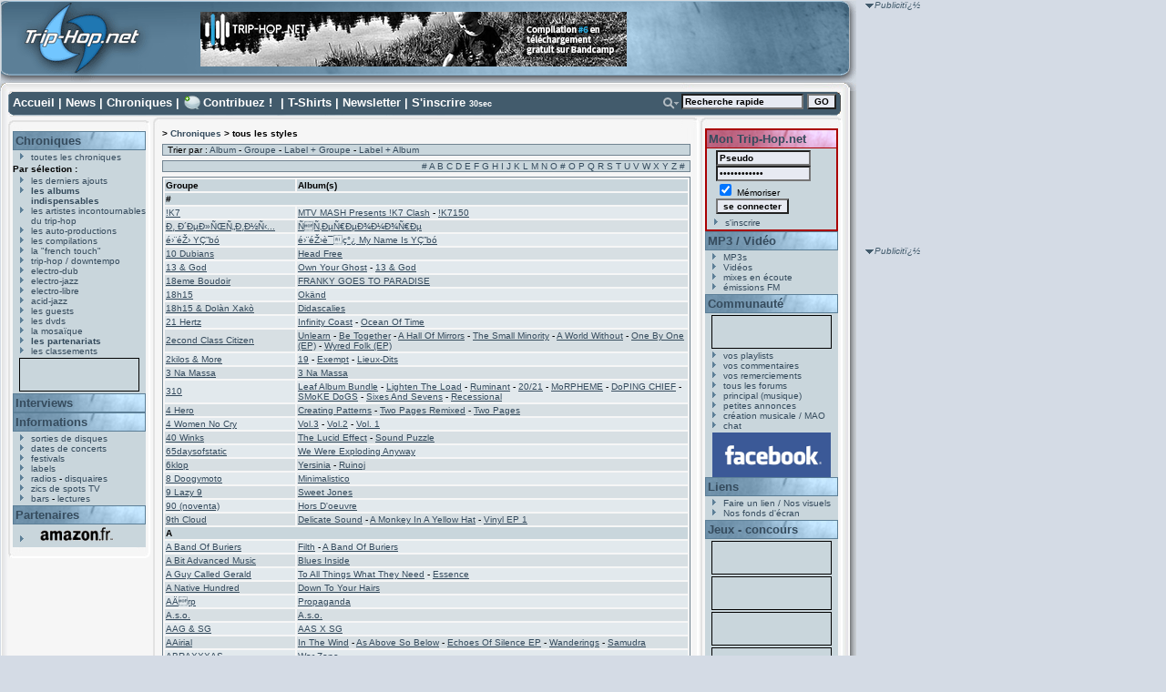

--- FILE ---
content_type: text/html
request_url: https://www.trip-hop.net/chroniques.php?style=90
body_size: 164935
content:

<!DOCTYPE html PUBLIC "-//W3C//DTD XHTML 1.0 Transitional//EN" "http://www.w3.org/TR/xhtml1/DTD/xhtml1-transitional.dtd">
<html xmlns="http://www.w3.org/1999/xhtml" xml:lang="fr" lang="fr">
<head>
<title>Groupes &amp; chroniques de musique electro : toutes nos chroniques - Trip-Hop.net</title>
<meta http-equiv="Content-Type" content="text/html; charset=iso-8859-1" />
<meta name="Description" content="Site consacrï¿½ ï¿½ la musique trip-hop, avec Portishead, Massive Attack, Morcheeba, Hooverphonic ... albums, titres, lyrics, extraits, concerts, disquaires, chat, forum, concours ..." />
<meta name="Keywords" content="trip-hop,portishead,morcheeba,alpha,hooverphonic,album,mp3,lyrics,paroles,musique,massive attack,concert,concerts,morcheeba,triphop,paroles,magazine,webzine,angers,gratuit,pages,page,electrotrip,electro,trip,electro-trip,cd,cds,dossier,labels,extraits,audio,titres,pochettes,images,photos,fichiers,fichier,real,concours,gagner,disques,vinyle,pochette" />
<meta name="CATEGORY" content="musique" />
<meta name="revisit-after" content="1 day" />
<meta name="expires" content="never" />
<meta name="author" content="T. Vacher" />
<link rel="icon" type="image/png" href="http://www.trip-hop.net/favicon.png"/>
<link rel="stylesheet" href="//www.trip-hop.net/include/_design1.css" type="text/css" />
 <script type="text/javascript" src="//www.trip-hop.net/include/livesearch2.js"></script>
 <script type="text/javascript" src="//www.trip-hop.net/include/cacher.js"></script>
<script src="http://www.google-analytics.com/urchin.js" type="text/javascript">
</script>
<script type="text/javascript">
_uacct = "UA-202437-1";
urchinTracker();
</script>
<script type="text/javascript">
<!--
//configuration
OAS_url ='http://mfr.247realmedia.com/RealMedia/ads/';
OAS_listpos = 'Middle,Right';
OAS_query = '?';
OAS_sitepage = 'www.triphop.net/rg';
//end of configuration
OAS_version = 10;
OAS_rn = '001234567890'; OAS_rns = '1234567890';
OAS_rn = new String (Math.random()); OAS_rns = OAS_rn.substring (2, 11);
function OAS_NORMAL(pos) {
document.write('<a href="' + OAS_url + 'click_nx.ads/' + OAS_sitepage + '/1' + OAS_rns + '@' + OAS_listpos + '!' + pos + OAS_query + '" target="_top">');
document.write('<img src="' + OAS_url + 'adstream_nx.ads/' + OAS_sitepage + '/1' + OAS_rns + '@' + OAS_listpos + '!' + pos + OAS_query + '" border="0" alt="Click!" /></a>');
}
//-->
</script>
<script type="text/javascript">
<!--
OAS_version = 11;
if (navigator.userAgent.indexOf('Mozilla/3') != -1)
OAS_version = 10;
if (OAS_version >= 11)
document.write('<script type="text/javascript" src="' + OAS_url + 'adstream_mjx.ads/' + OAS_sitepage + '/1' + OAS_rns + '@' + OAS_listpos + OAS_query + '"><\/script>');
//-->
</script>
<script type="text/javascript">
<!--
document.write('');
function OAS_AD(pos) {
if (OAS_version >= 11 && typeof(OAS_RICH!='undefined'))
  OAS_RICH(pos);
else
  OAS_NORMAL(pos);
}
//-->
</script></head>
<body onload="liveSearchInit();">
<div id="conteneur">
<div id="header">
 <div id="header_logo"><a href="http://www.trip-hop.net"><img src="//www.trip-hop.net/images/pixel.gif" width="162" height="99" alt="Trip-Hop.net V.5" title="Trip-Hop.net V.5"/></a></div>
<form id="form_habillage" name="form_habillage" action="" method="post">
<label for="choix_habillage">Habillage :</label>
<select id="choix_habillage" name="choix_habillage">
<option value="1" selected="selected" >défaut</option>
<option value="2"  >Mig</option>
<option value="3"  >9th Cloud</option>
<option value="4"  >Ma Fleur</option>
</select>
<input type="submit" value="GO" class="bouton_go" />
</form>
 <div id="banniere">  
<a href="http://trip-hopnet.bandcamp.com/"><img src="//www.trip-hop.net/images/banners/thn-compil-6.png" alt="Telecharger gratuitement notre derniere compilation" title="Telecharger gratuitement notre derniere compilation" /></a></li>
</div>

</div>

</div>

<div id="cadreint">
<div id="haut">
 <a href="//www.trip-hop.net/index.html" accesskey="1">Accueil</a> | <a href="//www.trip-hop.net/news.html">News</a> | <a href="//www.trip-hop.net/derniersajouts.html" accesskey="2">Chroniques</a> | <a id='lien_contribuez' href="//www.trip-hop.net/contribuez.html">Contribuez !</a> | <a href="//www.trip-hop.net/tshirts.html">T-Shirts</a> | <a href="//www.trip-hop.net/newsletter.html">Newsletter</a> | <a href="//www.trip-hop.net/inscription.html">S'inscrire</a> <span class="xxsmall">30sec</span>
<form id="searchform" name="searchform"  onsubmit="return liveSearchSubmit()" method="post" action="//www.trip-hop.net/rechercher.php">
<div id="rechercheavancee"><a href="#" onclick="Cacher('livesearchopt');"><img src="//www.trip-hop.net/images/_design1/button_search.png" alt="Opt." title="Options de recherche" /></a>
</div><div id="recherchechamps"><input type="text" id="livesearch" name="q" class="textbox" onfocus="this.value='';" onkeypress="liveSearchStart('//www.trip-hop.net/');" value="Recherche rapide" accesskey="4"/>&nbsp;<input type="submit" value="GO" class="bouton_min" />
<input type="hidden" id="type" name="type" value="groupe" /><div id="livesearchopt"><input type="radio" id="choix1" name="choix" value="groupe" checked="checked" onclick="javascript:document.forms.searchform.type.value='groupe';Cacher('livesearchopt');"/>groupe
<br /><input type="radio" id="choix2" name="choix" value="label" onclick="javascript:document.forms.searchform.type.value='label';Cacher('livesearchopt');" />label
<br /><input type="radio" id="choix3" name="choix" value="album" onclick="javascript:document.forms.searchform.type.value='album';Cacher('livesearchopt');" />album
<br /><input type="radio" id="choix4" name="choix" value="membre" onclick="javascript:document.forms.searchform.type.value='membre';Cacher('livesearchopt');" />membre
</div>
<div class="spacer"> </div>
</div>
</form>
<div id="LSResult" style="display: none;"><div id="LSShadow">&nbsp;</div></div></div>
<div id="gauche">
<div id="gauchehaut"></div>
<div id="gauchemilieu">

 <h2><a href="//www.trip-hop.net/chroniques.html">Chroniques</a></h2>
<ul>
<li><a href="//www.trip-hop.net/chroniques-90-toutes-les-chroniques-musique-electro.html">toutes les chroniques</a></li>
</ul>
<span class="sousmenu">Par sélection :</span>
<ul>
<li><a href="//www.trip-hop.net/derniersajouts.html">les derniers ajouts</a></li>
<li><a href="//www.trip-hop.net/indispensables.html"><span class="gras">les albums indispensables</span></a></li>
<li><a href="//www.trip-hop.net/chroniques-9-les-artistes-incontournables-du-trip-hop.html">les artistes incontournables du trip-hop</a></li>
<li><a href="//www.trip-hop.net/chroniques-1-les-auto-productions-amateur-independant.html">les auto-productions</a></li>
<li><a href="//www.trip-hop.net/chroniques-102-les-compilations-musique-electronique.html">les compilations</a></li>
<li><a href="//www.trip-hop.net/chroniques-97-la-french-touch-musique-artistes-francais.html">la "french touch"</a></li>
<li><a href="//www.trip-hop.net/chroniques-0-musique-trip-hop-downtempo.html">trip-hop / downtempo</a></li>
<li><a href="//www.trip-hop.net/chroniques-10-musique-electro-dub.html">electro-dub</a></li>
<li><a href="//www.trip-hop.net/chroniques-20-musique-electro-jazz.html">electro-jazz</a></li>
<li><a href="//www.trip-hop.net/chroniques-30-musique-electro-libre.html">electro-libre</a></li>
<li><a href="//www.trip-hop.net/chroniques-40-musique-acid-jazz.html">acid-jazz</a></li>
<li><a href="//www.trip-hop.net/chroniques-100-les-guests-musiques-electroniques-hip-hop-drum-n-bass.html">les guests</a></li>
<li><a href="//www.trip-hop.net/chroniques-103-les-dvds-musicaux-musique-electronique.html">les dvds</a></li>
<li><a href="//www.trip-hop.net/mosaique.html">la mosaïque</a></li>
<li><a href="//www.trip-hop.net/partenariats.html"><span class="gras">les partenariats</span></a></li>
<li><a href="//www.trip-hop.net/classements.html">les classements</a></li>
</ul>

 <div class="vignettes">
<br />Le numéro d'emplacement spécifié n'est pas valide.</div>
 <h2><a href="//www.trip-hop.net/interview.html">Interviews</a></h2>
 <h2><a href="//www.trip-hop.net/informations.html">Informations</a></h2>
 <ul>
 <li><a href="//www.trip-hop.net/sorties.html">sorties de disques</a></li>
 <li><a href="//www.trip-hop.net/concerts.html">dates de concerts</a></li> 
 <li><a href="//www.trip-hop.net/festivals.html">festivals</a></li>
 <li><a href="//www.trip-hop.net/labels.html">labels</a></li>
 <li><a href="//www.trip-hop.net/radios.html">radios</a> - <a href="//www.trip-hop.net/disquaires.html">disquaires</a></li>
 <li><a href="//www.trip-hop.net/spotstv.html">zics de spots TV</a></li>
 <li><a href="//www.trip-hop.net/bars.html">bars</a> - <a href="//www.trip-hop.net/lectures.html">lectures</a></li>
 </ul>

<div id="partenaires">
 <h2><a href="//www.trip-hop.net/soutien.html">Partenaires</a></h2>
 <ul>
 <li><a href="http://www.amazon.fr/exec/obidos/redirect-home?site=amazon&amp;tag=triphopnet-21" target="_blank"><img src="//www.trip-hop.net/images/amazon_g.png" alt="Amazon.fr" title="Amazon.fr : vente de CD, DVD et livres" /></a></li>
 </ul>
</div>
</div>
<div id="gauchebas"></div>
</div>
<div id="carredroit">
<span class="publicite">Publicitï¿½</span><br />
	<script type="text/javascript">
		<!--
		OAS_AD('Middle');
		//-->
	</script>
 </div>
 
<div id="sky">
<span class="publicite">Publicitï¿½</span><br />
<script type='text/javascript'><!--//<![CDATA[
   var m3_u = (location.protocol=='https:'?'https://partage.trip-hop.net/candy/www/delivery/ajs.php':'http://partage.trip-hop.net/candy/www/delivery/ajs.php');
   var m3_r = Math.floor(Math.random()*99999999999);
   if (!document.MAX_used) document.MAX_used = ',';
   document.write ("<scr"+"ipt type='text/javascript' src='"+m3_u);
   document.write ("?zoneid=1");
   document.write ('&amp;cb=' + m3_r);
   if (document.MAX_used != ',') document.write ("&amp;exclude=" + document.MAX_used);
   document.write (document.charset ? '&amp;charset='+document.charset : (document.characterSet ? '&amp;charset='+document.characterSet : ''));
   document.write ("&amp;loc=" + escape(window.location));
   if (document.referrer) document.write ("&amp;referer=" + escape(document.referrer));
   if (document.context) document.write ("&context=" + escape(document.context));
   if (document.mmm_fo) document.write ("&amp;mmm_fo=1");
   document.write ("'><\/scr"+"ipt>");
//]]>--></script><noscript><a href='http://partage.trip-hop.net/candy/www/delivery/ck.php?n=a8aaf69c&amp;cb=1278698675798' target='_blank'><img src='http://partage.trip-hop.net/candy/www/delivery/avw.php?zoneid=1&amp;cb=1278698675798&amp;n=a8aaf69c' border='0' alt='' /></a></noscript>

 </div>
<div id="centre">
<div id="centrehaut"></div>
<div id="centremilieu">
<div id="navigation"><h1>> <a href="//www.trip-hop.net/chroniques.html">Chroniques</a> > tous les styles</h1></div><div id="chronique_trier" >
Trier par : <a href="//www.trip-hop.net/chroniques.php?style=90&amp;trier=1">Album</a> - <a href="//www.trip-hop.net/chroniques.php?style=90&amp;trier=0">Groupe</a> - <a href="//www.trip-hop.net/chroniques.php?style=90&amp;trier=2">Label + Groupe</a> - <a href="//www.trip-hop.net/chroniques.php?style=90&amp;trier=3">Label + Album</a>
</div>
<div id="trier_lettre">
<a href="#lettre-_">#</a> <a href="#lettre-A">A</a> <a href="#lettre-B">B</a> <a href="#lettre-C">C</a> <a href="#lettre-D">D</a> <a href="#lettre-E">E</a> <a href="#lettre-F">F</a> <a href="#lettre-G">G</a> <a href="#lettre-H">H</a> <a href="#lettre-I">I</a> <a href="#lettre-J">J</a> <a href="#lettre-K">K</a> <a href="#lettre-L">L</a> <a href="#lettre-M">M</a> <a href="#lettre-N">N</a> <a href="#lettre-O">O</a> <a href="#lettre-_">#</a> <a href="#lettre-O">O</a> <a href="#lettre-P">P</a> <a href="#lettre-Q">Q</a> <a href="#lettre-R">R</a> <a href="#lettre-S">S</a> <a href="#lettre-T">T</a> <a href="#lettre-U">U</a> <a href="#lettre-V">V</a> <a href="#lettre-W">W</a> <a href="#lettre-X">X</a> <a href="#lettre-Y">Y</a> <a href="#lettre-Z">Z</a> <a href="#lettre-_">#</a> </div>
<table class="table_chronique">
<tr class="premiere_ligne"><td>Groupe</td><td>Album(s)
</td></tr>
<tr class="premiere_ligne"><td colspan="2" id="lettre-_" >#</td></tr>
<tr  class="ligne_pair"><td><a href="//www.trip-hop.net/groupe-232-k7.html">!K7</a></td><td><span class="ligne_album"><a href="//www.trip-hop.net/album-788-k7-mtv-mash-presents-k7-clash-k7.html">MTV MASH Presents !K7 Clash</a></span> - <span class="ligne_album"><a href="//www.trip-hop.net/album-576-k7-k7150-k7.html">!K7150</a></span></td></tr>
<tr  class="ligne_impair"><td><a href="//www.trip-hop.net/groupe-1616-1080-10761077108311001092108010851099.html">Ð¸ Ð´ÐµÐ»ÑŒÑ„Ð¸Ð½Ñ‹...</a></td><td><span class="ligne_album"><a href="//www.trip-hop.net/album-2755-1080-10761077108311001092108010851099-1089109010771088107710861084108610881077-ana1041ioz-dali-netlabel.html">ÑÑ‚ÐµÑ€ÐµÐ¾Ð¼Ð¾Ñ€Ðµ</a></span></td></tr>
<tr  class="ligne_pair"><td><a href="//www.trip-hop.net/groupe-1566-3863237787-y468bo.html">é›¨éŽ› YÇ”bó</a></td><td><span class="ligne_album"><a href="//www.trip-hop.net/album-2679-3863237787-y468bo-38632377873578931807-my-name-is-y468bo-auto-production.html">é›¨éŽ›è¯ç°¿ My Name Is YÇ”bó</a></span></td></tr>
<tr  class="ligne_impair"><td><a href="//www.trip-hop.net/groupe-110-10-dubians.html">10 Dubians</a></td><td><span class="ligne_album"><a href="//www.trip-hop.net/album-206-10-dubians-head-free-wuga-wuga-recordings.html">Head Free</a></span></td></tr>
<tr  class="ligne_pair"><td><a href="//www.trip-hop.net/groupe-959-13-and-god.html">13 &amp; God</a></td><td><span class="ligne_album"><a href="//www.trip-hop.net/album-2245-13-and-god-own-your-ghost-anticon.html">Own Your Ghost</a></span> - <span class="ligne_album"><a href="//www.trip-hop.net/album-1575-13-and-god-13-and-god-anticon.html">13 &amp; God</a></span></td></tr>
<tr  class="ligne_impair"><td><a href="//www.trip-hop.net/groupe-2110-18eme-boudoir.html">18eme Boudoir</a></td><td><span class="ligne_album"><a href="//www.trip-hop.net/album-3929-18eme-boudoir-franky-goes-to-paradise-shaman-electro-records.html">FRANKY GOES TO PARADISE</a></span></td></tr>
<tr  class="ligne_pair"><td><a href="//www.trip-hop.net/groupe-1804-18h15.html">18h15</a></td><td><span class="ligne_album"><a href="//www.trip-hop.net/album-3056-18h15-okand-auto-production.html">Okänd</a></span></td></tr>
<tr  class="ligne_impair"><td><a href="//www.trip-hop.net/groupe-1738-18h15-and-dolan-xako.html">18h15 &amp; Dolàn Xakò</a></td><td><span class="ligne_album"><a href="//www.trip-hop.net/album-2948-18h15-and-dolan-xako-didascalies-auto-production.html">Didascalies</a></span></td></tr>
<tr  class="ligne_pair"><td><a href="//www.trip-hop.net/groupe-698-21-hertz.html">21 Hertz</a></td><td><span class="ligne_album"><a href="//www.trip-hop.net/album-2675-21-hertz-infinity-coast-auto-production.html">Infinity Coast</a></span> - <span class="ligne_album"><a href="//www.trip-hop.net/album-1197-21-hertz-ocean-of-time-auto-production.html">Ocean Of Time</a></span></td></tr>
<tr  class="ligne_impair"><td><a href="//www.trip-hop.net/groupe-1179-2econd-class-citizen.html">2econd Class Citizen</a></td><td><span class="ligne_album"><a href="//www.trip-hop.net/album-4463-2econd-class-citizen-unlearn-equinox-records.html">Unlearn</a></span> - <span class="ligne_album"><a href="//www.trip-hop.net/album-4415-2econd-class-citizen-be-together-equinox-records.html">Be Together</a></span> - <span class="ligne_album"><a href="//www.trip-hop.net/album-4251-2econd-class-citizen-a-hall-of-mirrors-the-content-label.html">A Hall Of Mirrors</a></span> - <span class="ligne_album"><a href="//www.trip-hop.net/album-2530-2econd-class-citizen-the-small-minority-equinox-records.html">The Small Minority</a></span> - <span class="ligne_album"><a href="//www.trip-hop.net/album-2003-2econd-class-citizen-a-world-without-equinox-records.html">A World Without</a></span> - <span class="ligne_album"><a href="//www.trip-hop.net/album-2342-2econd-class-citizen-one-by-one-ep-equinox-records.html">One By One (EP)</a></span> - <span class="ligne_album"><a href="//www.trip-hop.net/album-2502-2econd-class-citizen-wyred-folk-ep-equinox-records.html">Wyred Folk (EP)</a></span></td></tr>
<tr  class="ligne_pair"><td><a href="//www.trip-hop.net/groupe-1734-2kilos-and-more.html">2kilos &amp; More</a></td><td><span class="ligne_album"><a href="//www.trip-hop.net/album-4589-2kilos-and-more-19-ant-zen.html">19</a></span> - <span class="ligne_album"><a href="//www.trip-hop.net/album-3913-2kilos-and-more-exempt-ant-zen.html">Exempt</a></span> - <span class="ligne_album"><a href="//www.trip-hop.net/album-2942-2kilos-and-more-lieux-dits-ant-zen.html">Lieux-Dits</a></span></td></tr>
<tr  class="ligne_impair"><td><a href="//www.trip-hop.net/groupe-1035-3-na-massa.html">3 Na Massa</a></td><td><span class="ligne_album"><a href="//www.trip-hop.net/album-1725-3-na-massa-3-na-massa-nublu.html">3 Na Massa</a></span></td></tr>
<tr  class="ligne_pair"><td><a href="//www.trip-hop.net/groupe-394-310.html">310</a></td><td><span class="ligne_album"><a href="//www.trip-hop.net/album-4903-310-leaf-album-bundle-the-leaf-label.html">Leaf Album Bundle</a></span> - <span class="ligne_album"><a href="//www.trip-hop.net/album-4902-310-lighten-the-load-auto-production.html">Lighten The Load</a></span> - <span class="ligne_album"><a href="//www.trip-hop.net/album-4901-310-ruminant-auto-production.html">Ruminant</a></span> - <span class="ligne_album"><a href="//www.trip-hop.net/album-4315-310-20-21-auto-production.html">20/21</a></span> - <span class="ligne_album"><a href="//www.trip-hop.net/album-4314-310-morpheme-auto-production.html">MoRPHEME</a></span> - <span class="ligne_album"><a href="//www.trip-hop.net/album-3933-310-doping-chief-auto-production.html">DoPING CHIEF</a></span> - <span class="ligne_album"><a href="//www.trip-hop.net/album-3932-310-smoke-dogs-auto-production.html">SMoKE DoGS</a></span> - <span class="ligne_album"><a href="//www.trip-hop.net/album-3931-310-sixes-and-sevens-conduit-records.html">Sixes And Sevens</a></span> - <span class="ligne_album"><a href="//www.trip-hop.net/album-896-310-recessional-the-leaf-label.html">Recessional</a></span></td></tr>
<tr  class="ligne_impair"><td><a href="//www.trip-hop.net/groupe-80-4-hero.html">4 Hero</a></td><td><span class="ligne_album"><a href="//www.trip-hop.net/album-158-4-hero-creating-patterns-talkinloud.html">Creating Patterns</a></span> - <span class="ligne_album"><a href="//www.trip-hop.net/album-157-4-hero-two-pages-remixed-talkinloud.html">Two Pages Remixed</a></span> - <span class="ligne_album"><a href="//www.trip-hop.net/album-156-4-hero-two-pages-talkinloud.html">Two Pages</a></span></td></tr>
<tr  class="ligne_pair"><td><a href="//www.trip-hop.net/groupe-865-4-women-no-cry.html">4 Women No Cry</a></td><td><span class="ligne_album"><a href="//www.trip-hop.net/album-1856-4-women-no-cry-vol3-monika-enterprise.html">Vol.3</a></span> - <span class="ligne_album"><a href="//www.trip-hop.net/album-1437-4-women-no-cry-vol2-monika-enterprise.html">Vol.2</a></span> - <span class="ligne_album"><a href="//www.trip-hop.net/album-1424-4-women-no-cry-vol-1-monika-enterprise.html">Vol. 1</a></span></td></tr>
<tr  class="ligne_impair"><td><a href="//www.trip-hop.net/groupe-1024-40-winks.html">40 Winks</a></td><td><span class="ligne_album"><a href="//www.trip-hop.net/album-1699-40-winks-the-lucid-effect-project-mooncircle.html">The Lucid Effect</a></span> - <span class="ligne_album"><a href="//www.trip-hop.net/album-1698-40-winks-sound-puzzle-merck-records.html">Sound Puzzle</a></span></td></tr>
<tr  class="ligne_pair"><td><a href="//www.trip-hop.net/groupe-1148-65daysofstatic.html">65daysofstatic</a></td><td><span class="ligne_album"><a href="//www.trip-hop.net/album-1934-65daysofstatic-we-were-exploding-anyway-hassle-records.html">We Were Exploding Anyway</a></span></td></tr>
<tr  class="ligne_impair"><td><a href="//www.trip-hop.net/groupe-2153-6klop.html">6klop</a></td><td><span class="ligne_album"><a href="//www.trip-hop.net/album-4396-6klop-yersinia-seche-production.html">Yersinia</a></span> - <span class="ligne_album"><a href="//www.trip-hop.net/album-4131-6klop-ruinoj-seche-production.html">Ruinoj</a></span></td></tr>
<tr  class="ligne_pair"><td><a href="//www.trip-hop.net/groupe-1042-8-doogymoto.html">8 Doogymoto</a></td><td><span class="ligne_album"><a href="//www.trip-hop.net/album-1764-8-doogymoto-minimalistico-accidental.html">Minimalistico</a></span></td></tr>
<tr  class="ligne_impair"><td><a href="//www.trip-hop.net/groupe-234-9-lazy-9.html">9 Lazy 9</a></td><td><span class="ligne_album"><a href="//www.trip-hop.net/album-579-9-lazy-9-sweet-jones-ninja-tune.html">Sweet Jones</a></span></td></tr>
<tr  class="ligne_pair"><td><a href="//www.trip-hop.net/groupe-1442-90-noventa.html">90 (noventa)</a></td><td><span class="ligne_album"><a href="//www.trip-hop.net/album-2446-90-noventa-hors-doeuvre-auto-production.html">Hors D'oeuvre</a></span></td></tr>
<tr  class="ligne_impair"><td><a href="//www.trip-hop.net/groupe-388-9th-cloud.html">9th Cloud</a></td><td><span class="ligne_album"><a href="//www.trip-hop.net/album-1415-9th-cloud-delicate-sound-montera-music.html">Delicate Sound</a></span> - <span class="ligne_album"><a href="//www.trip-hop.net/album-974-9th-cloud-a-monkey-in-a-yellow-hat-baleine-records.html">A Monkey In A Yellow Hat</a></span> - <span class="ligne_album"><a href="//www.trip-hop.net/album-881-9th-cloud-vinyl-ep-1-baleine-records.html">Vinyl EP 1</a></span>
</td></tr>
<tr class="premiere_ligne"><td colspan="2" id="lettre-A" >A</td></tr>
<tr  class="ligne_pair"><td><a href="//www.trip-hop.net/groupe-1338-a-band-of-buriers.html">A Band Of Buriers</a></td><td><span class="ligne_album"><a href="//www.trip-hop.net/album-2561-a-band-of-buriers-filth-decorative-stamp.html">Filth</a></span> - <span class="ligne_album"><a href="//www.trip-hop.net/album-2249-a-band-of-buriers-a-band-of-buriers-decorative-stamp.html">A Band Of Buriers</a></span></td></tr>
<tr  class="ligne_impair"><td><a href="//www.trip-hop.net/groupe-1866-a-bit-advanced-music.html">A Bit Advanced Music</a></td><td><span class="ligne_album"><a href="//www.trip-hop.net/album-3164-a-bit-advanced-music-blues-inside-cantroll-label.html">Blues Inside</a></span></td></tr>
<tr  class="ligne_pair"><td><a href="//www.trip-hop.net/groupe-457-a-guy-called-gerald.html">A Guy Called Gerald</a></td><td><span class="ligne_album"><a href="//www.trip-hop.net/album-1294-a-guy-called-gerald-to-all-things-what-they-need-k7.html">To All Things What They Need</a></span> - <span class="ligne_album"><a href="//www.trip-hop.net/album-1295-a-guy-called-gerald-essence-k7.html">Essence</a></span></td></tr>
<tr  class="ligne_impair"><td><a href="//www.trip-hop.net/groupe-1453-a-native-hundred.html">A Native Hundred</a></td><td><span class="ligne_album"><a href="//www.trip-hop.net/album-2469-a-native-hundred-down-to-your-hairs-decorative-stamp.html">Down To Your Hairs</a></span></td></tr>
<tr  class="ligne_pair"><td><a href="//www.trip-hop.net/groupe-2131-a257rp.html">AÄrp</a></td><td><span class="ligne_album"><a href="//www.trip-hop.net/album-4011-a257rp-propaganda-infine.html">Propaganda</a></span></td></tr>
<tr  class="ligne_impair"><td><a href="//www.trip-hop.net/groupe-2293-aso.html">A.s.o.</a></td><td><span class="ligne_album"><a href="//www.trip-hop.net/album-4701-aso-aso-low-lying-records.html">A.s.o.</a></span></td></tr>
<tr  class="ligne_pair"><td><a href="//www.trip-hop.net/groupe-1765-aag-and-sg.html">AAG &amp; SG</a></td><td><span class="ligne_album"><a href="//www.trip-hop.net/album-3005-aag-and-sg-aas-x-sg-auto-production.html">AAS X SG</a></span></td></tr>
<tr  class="ligne_impair"><td><a href="//www.trip-hop.net/groupe-1782-aairial.html">AAirial</a></td><td><span class="ligne_album"><a href="//www.trip-hop.net/album-4621-aairial-in-the-wind-ec-underground.html">In The Wind</a></span> - <span class="ligne_album"><a href="//www.trip-hop.net/album-4361-aairial-as-above-so-below-rednetic.html">As Above So Below</a></span> - <span class="ligne_album"><a href="//www.trip-hop.net/album-3729-aairial-echoes-of-silence-ep-auto-production.html">Echoes Of Silence EP</a></span> - <span class="ligne_album"><a href="//www.trip-hop.net/album-3292-aairial-wanderings-mahorka.html">Wanderings</a></span> - <span class="ligne_album"><a href="//www.trip-hop.net/album-3053-aairial-samudra-rednetic.html">Samudra</a></span></td></tr>
<tr  class="ligne_pair"><td><a href="//www.trip-hop.net/groupe-1342-abraxxxas.html">ABRAXXXAS</a></td><td><span class="ligne_album"><a href="//www.trip-hop.net/album-2252-abraxxxas-war-zone-auto-production.html">War Zone</a></span></td></tr>
<tr  class="ligne_impair"><td><a href="//www.trip-hop.net/groupe-210-abstrackt-keal-agram.html">Abstrackt Keal Agram</a></td><td><span class="ligne_album"><a href="//www.trip-hop.net/album-1444-abstrackt-keal-agram-bad-thriller-gooom.html">Bad Thriller</a></span> - <span class="ligne_album"><a href="//www.trip-hop.net/album-530-abstrackt-keal-agram-cluster-ville-gooom.html">Cluster Ville</a></span> - <span class="ligne_album"><a href="//www.trip-hop.net/album-529-abstrackt-keal-agram-abstrackt-keal-agram-monopsone.html">Abstrackt Keal Agram</a></span></td></tr>
<tr  class="ligne_pair"><td><a href="//www.trip-hop.net/groupe-1385-absurd.html">AbSUrd</a></td><td><span class="ligne_album"><a href="//www.trip-hop.net/album-2329-absurd-close-to-distantly-decorative-stamp.html">Close To Distantly</a></span></td></tr>
<tr  class="ligne_impair"><td><a href="//www.trip-hop.net/groupe-1713-achim-bloch.html">Achim Bloch</a></td><td><span class="ligne_album"><a href="//www.trip-hop.net/album-2966-achim-bloch-cuts-bass-agenda-recordings.html">Cuts</a></span> - <span class="ligne_album"><a href="//www.trip-hop.net/album-2900-achim-bloch-dubwerk1-headless-lifeforms-roxxx-records.html">DUBWERK#1 HEADLESS LIFEFORMS</a></span></td></tr>
<tr  class="ligne_pair"><td><a href="//www.trip-hop.net/groupe-2038-acqtaz.html">Acqtaz</a></td><td><span class="ligne_album"><a href="//www.trip-hop.net/album-4232-acqtaz-utopia-for-utopist-auto-production.html">Utopia For Utopist</a></span> - <span class="ligne_album"><a href="//www.trip-hop.net/album-3796-acqtaz-from-honey-to-ashes-auto-production.html">From Honey To Ashes</a></span> - <span class="ligne_album"><a href="//www.trip-hop.net/album-3670-acqtaz-far-from-nowhere-auto-production.html">Far From Nowhere</a></span> - <span class="ligne_album"><a href="//www.trip-hop.net/album-3698-acqtaz-in-the-shade-of-pear-auto-production.html">In The Shade Of Pear</a></span></td></tr>
<tr  class="ligne_impair"><td><a href="//www.trip-hop.net/groupe-1712-act.html">ACT</a></td><td><span class="ligne_album"><a href="//www.trip-hop.net/album-2898-act-lilurarik-ez-auto-production.html">Lilurarik Ez</a></span></td></tr>
<tr  class="ligne_pair"><td><a href="//www.trip-hop.net/groupe-2383-actraiser.html">ActRaiser</a></td><td><span class="ligne_album"><a href="//www.trip-hop.net/album-5035-actraiser-epilogue-kraak-records.html">Epilogue</a></span> - <span class="ligne_album"><a href="//www.trip-hop.net/album-5034-actraiser-short-stories-kraak-records.html">Short Stories</a></span></td></tr>
<tr  class="ligne_impair"><td><a href="//www.trip-hop.net/groupe-1262-adam-castillo.html">Adam Castillo</a></td><td><span class="ligne_album"><a href="//www.trip-hop.net/album-2115-adam-castillo-neptun-auto-production.html">Neptun</a></span> - <span class="ligne_album"><a href="//www.trip-hop.net/album-2117-adam-castillo-magellan-auto-production.html">Magellan</a></span> - <span class="ligne_album"><a href="//www.trip-hop.net/album-2121-adam-castillo-airport-911-auto-production.html">Airport 911</a></span> - <span class="ligne_album"><a href="//www.trip-hop.net/album-2118-adam-castillo-tamure-x-11-auto-production.html">Tamure X-11</a></span> - <span class="ligne_album"><a href="//www.trip-hop.net/album-2120-adam-castillo-the-nabis-project-auto-production.html">The Nabis Project</a></span> - <span class="ligne_album"><a href="//www.trip-hop.net/album-2116-adam-castillo-dance-with-hiro-auto-production.html">Dance With Hiro</a></span></td></tr>
<tr  class="ligne_pair"><td><a href="//www.trip-hop.net/groupe-425-addictive-tv.html">Addictive TV</a></td><td><span class="ligne_album"><a href="//www.trip-hop.net/album-1163-addictive-tv-audiovisualize-addictive-tv.html">Audiovisualize</a></span> - <span class="ligne_album"><a href="//www.trip-hop.net/album-951-addictive-tv-mixmasters-the-audiovisual-sessions-addictive-tv.html">Mixmasters (The Audiovisual Sessions)</a></span></td></tr>
<tr  class="ligne_impair"><td><a href="//www.trip-hop.net/groupe-1801-adouk-boucan.html">Adouk Boucan</a></td><td><span class="ligne_album"><a href="//www.trip-hop.net/album-3050-adouk-boucan-poudre-noire-we-are-vicious.html">Poudre Noire</a></span></td></tr>
<tr  class="ligne_pair"><td><a href="//www.trip-hop.net/groupe-1199-aether.html">Aether</a></td><td><span class="ligne_album"><a href="//www.trip-hop.net/album-2042-aether-artifacts-exponential-records.html">Artifacts</a></span></td></tr>
<tr  class="ligne_impair"><td><a href="//www.trip-hop.net/groupe-1386-after-blowdown.html">After Blowdown</a></td><td><span class="ligne_album"><a href="//www.trip-hop.net/album-2331-after-blowdown-in-the-shade-of-a-tree-auto-production.html">In The Shade Of A Tree</a></span> - <span class="ligne_album"><a href="//www.trip-hop.net/album-2330-after-blowdown-to-the-edge-of-the-wood-auto-production.html">To The Edge Of The Wood</a></span></td></tr>
<tr  class="ligne_pair"><td><a href="//www.trip-hop.net/groupe-437-afterlife.html">Afterlife</a></td><td><span class="ligne_album"><a href="//www.trip-hop.net/album-975-afterlife-speck-of-gold-bar-de-lune.html">Speck Of Gold</a></span></td></tr>
<tr  class="ligne_impair"><td><a href="//www.trip-hop.net/groupe-2211-afternoons-in-stereo.html">Afternoons In Stereo</a></td><td><span class="ligne_album"><a href="//www.trip-hop.net/album-4339-afternoons-in-stereo-the-city-is-sleeping-2021-remastered-kraak-records.html">The City Is Sleeping (2021 Remastered)</a></span></td></tr>
<tr  class="ligne_pair"><td><a href="//www.trip-hop.net/groupe-2098-agathe-da-rama.html">Agathe Da Rama</a></td><td><span class="ligne_album"><a href="//www.trip-hop.net/album-3877-agathe-da-rama-7-times-auto-production.html">7 Times</a></span></td></tr>
<tr  class="ligne_impair"><td><a href="//www.trip-hop.net/groupe-193-agent-51.html">Agent 5.1</a></td><td><span class="ligne_album"><a href="//www.trip-hop.net/album-914-agent-51-the-wonderful-world-of-kissing-komodo-records.html">The Wonderful World Of Kissing</a></span> - <span class="ligne_album"><a href="//www.trip-hop.net/album-500-agent-51-con-furore-komodo-records.html">Con Furore</a></span></td></tr>
<tr  class="ligne_pair"><td><a href="//www.trip-hop.net/groupe-377-agents-xi.html">Agents XI</a></td><td><span class="ligne_album"><a href="//www.trip-hop.net/album-1183-agents-xi-altarima-genie-ou-rien.html">Altarima</a></span> - <span class="ligne_album"><a href="//www.trip-hop.net/album-867-agents-xi-le-monstre-jaune-genie-ou-rien.html">Le Monstre Jaune</a></span></td></tr>
<tr  class="ligne_impair"><td><a href="//www.trip-hop.net/groupe-769-agoria.html">Agoria</a></td><td><span class="ligne_album"><a href="//www.trip-hop.net/album-1440-agoria-the-green-armchair-pias.html">The Green Armchair</a></span> - <span class="ligne_album"><a href="//www.trip-hop.net/album-1288-agoria-cute-and-cult-pias.html">Cute &amp; Cult</a></span></td></tr>
<tr  class="ligne_pair"><td><a href="//www.trip-hop.net/groupe-775-aidos.html">Aïdos</a></td><td><span class="ligne_album"><a href="//www.trip-hop.net/album-1302-aidos-dans-une-apologie-beante-du-show-business-generalise-sweet-panda.html">Dans Une Apologie Béante Du Show Business Généralisé</a></span></td></tr>
<tr  class="ligne_impair"><td><a href="//www.trip-hop.net/groupe-481-aim.html">Aim</a></td><td><span class="ligne_album"><a href="//www.trip-hop.net/album-1478-aim-flight-602-atic-records.html">Flight 602</a></span> - <span class="ligne_album"><a href="//www.trip-hop.net/album-1528-aim-means-of-production-grand-central.html">Means Of Production</a></span> - <span class="ligne_album"><a href="//www.trip-hop.net/album-1002-aim-hinterland-grand-central.html">Hinterland</a></span> - <span class="ligne_album"><a href="//www.trip-hop.net/album-1001-aim-cold-water-music-grand-central.html">Cold Water Music</a></span></td></tr>
<tr  class="ligne_pair"><td><a href="//www.trip-hop.net/groupe-1-air.html">Air</a></td><td><span class="ligne_album"><a href="//www.trip-hop.net/album-2549-air-le-voyage-dans-la-lune-astralwerks.html">Le Voyage Dans La Lune</a></span> - <span class="ligne_album"><a href="//www.trip-hop.net/album-1873-air-love-2-emi-music.html">Love 2</a></span> - <span class="ligne_album"><a href="//www.trip-hop.net/album-1705-air-moon-safari-10eme-anniversaire-emi-music.html">Moon Safari - 10ème Anniversaire</a></span> - <span class="ligne_album"><a href="//www.trip-hop.net/album-1465-air-pocket-symphony-virgin.html">Pocket Symphony</a></span> - <span class="ligne_album"><a href="//www.trip-hop.net/album-629-air-talkie-walkie-source.html">Talkie Walkie</a></span> - <span class="ligne_album"><a href="//www.trip-hop.net/album-162-air-10000-hz-legend-source.html">10.000 Hz Legend</a></span> - <span class="ligne_album"><a href="//www.trip-hop.net/album-809-air-eating-sleeping-waiting-and-playing-source.html">Eating, Sleeping, Waiting And Playing</a></span> - <span class="ligne_album"><a href="//www.trip-hop.net/album-161-air-the-virgin-suicides-source.html">The Virgin Suicides</a></span> - <span class="ligne_album"><a href="//www.trip-hop.net/album-160-air-moon-safari-source.html">Moon Safari</a></span> - <span class="ligne_album"><a href="//www.trip-hop.net/album-159-air-premiers-symptomes-source.html">Premiers Symptômes</a></span></td></tr>
<tr  class="ligne_impair"><td><a href="//www.trip-hop.net/groupe-2-airlock.html">Airlock</a></td><td><span class="ligne_album"><a href="//www.trip-hop.net/album-1109-airlock-the-long-journey-home-soundtrack-miramax-films.html">The Long Journey Home (soundtrack)</a></span> - <span class="ligne_album"><a href="//www.trip-hop.net/album-971-airlock-symptomatic-one-little-indian.html">Symptomatic</a></span> - <span class="ligne_album"><a href="//www.trip-hop.net/album-163-airlock-drystar-one-little-indian.html">Drystar</a></span></td></tr>
<tr  class="ligne_pair"><td><a href="//www.trip-hop.net/groupe-1698-aisi-says-1069108110891080-1057107210811089.html">Aisi Says (Ð­Ð¹ÑÐ¸ Ð¡Ð°Ð¹Ñ)</a></td><td><span class="ligne_album"><a href="//www.trip-hop.net/album-2875-aisi-says-1069108110891080-1057107210811089-subaqueous-auto-production.html">Subaqueous</a></span></td></tr>
<tr  class="ligne_impair"><td><a href="//www.trip-hop.net/groupe-806-aiwa.html">Aïwa</a></td><td><span class="ligne_album"><a href="//www.trip-hop.net/album-1519-aiwa-remixed-volume-1-wikkid-records.html">Remixed - Volume 1</a></span> - <span class="ligne_album"><a href="//www.trip-hop.net/album-1341-aiwa-elnar-wikkid-records.html">Elnar</a></span> - <span class="ligne_album"><a href="//www.trip-hop.net/album-1342-aiwa-aiwa-wikkid-records.html">Aïwa</a></span></td></tr>
<tr  class="ligne_pair"><td><a href="//www.trip-hop.net/groupe-616-aizell.html">Aizell</a></td><td><span class="ligne_album"><a href="//www.trip-hop.net/album-1257-aizell-concerning-monospaces-slalom-music.html">Concerning Monospaces</a></span></td></tr>
<tr  class="ligne_impair"><td><a href="//www.trip-hop.net/groupe-2308-al-safoom.html">Al Safoom</a></td><td><span class="ligne_album"><a href="//www.trip-hop.net/album-4762-al-safoom-glint-void-and-glimmer-alsaf-prod.html">Glint, Void And Glimmer</a></span></td></tr>
<tr  class="ligne_pair"><td><a href="//www.trip-hop.net/groupe-1377-al-tarba.html">Al Tarba</a></td><td><span class="ligne_album"><a href="//www.trip-hop.net/album-4500-al-tarba-la-fin-des-contes-iot-records.html">La Fin Des Contes</a></span> - <span class="ligne_album"><a href="//www.trip-hop.net/album-4380-al-tarba-cabinet-des-curiosites-vol82038203i-iot-records.html">Cabinet Des Curiosités (Volâ€‹.â€‹I)</a></span> - <span class="ligne_album"><a href="//www.trip-hop.net/album-3354-al-tarba-bad-acids-and-malicious-hippies-auto-production.html">Bad Acids &amp; Malicious Hippies</a></span> - <span class="ligne_album"><a href="//www.trip-hop.net/album-3134-al-tarba-la-nuit-se-leve-iot-records.html">La Nuit Se Lève</a></span> - <span class="ligne_album"><a href="//www.trip-hop.net/album-2893-al-tarba-let-the-ghosts-sing-jarring-effects.html">Let The Ghosts Sing</a></span> - <span class="ligne_album"><a href="//www.trip-hop.net/album-2793-al-tarba-ladies-and-ladies-ep-banzai-lab.html">Ladies &amp; Ladies (EP)</a></span> - <span class="ligne_album"><a href="//www.trip-hop.net/album-2319-al-tarba-lullabies-for-insomniacs-auto-production.html">Lullabies For Insomniacs</a></span></td></tr>
<tr  class="ligne_impair"><td><a href="//www.trip-hop.net/groupe-1903-al-tarba-x-senbei.html">Al Tarba X Senbeï</a></td><td><span class="ligne_album"><a href="//www.trip-hop.net/album-4792-al-tarba-x-senbei-rogue-monsters-ii-banzai-lab.html">Rogue Monsters II</a></span> - <span class="ligne_album"><a href="//www.trip-hop.net/album-3233-al-tarba-x-senbei-rogue-monsters-banzai-lab.html">Rogue Monsters</a></span></td></tr>
<tr  class="ligne_pair"><td><a href="//www.trip-hop.net/groupe-2089-alain-flary.html">Alain Flary</a></td><td><span class="ligne_album"><a href="//www.trip-hop.net/album-3839-alain-flary-eulogy-to-escape-auto-production.html">Eulogy To Escape</a></span></td></tr>
<tr  class="ligne_impair"><td><a href="//www.trip-hop.net/groupe-1495-alaskam.html">Alaskam</a></td><td><span class="ligne_album"><a href="//www.trip-hop.net/album-4982-alaskam-fusion-auto-production.html">Fusion</a></span> - <span class="ligne_album"><a href="//www.trip-hop.net/album-4422-alaskam-norah-auto-production.html">Norah</a></span> - <span class="ligne_album"><a href="//www.trip-hop.net/album-3676-alaskam-cycles-auto-production.html">Cycles</a></span> - <span class="ligne_album"><a href="//www.trip-hop.net/album-3326-alaskam-plan-b-barbeles-auto-production.html">PLAN B - Barbelés</a></span> - <span class="ligne_album"><a href="//www.trip-hop.net/album-3228-alaskam-compromissions-auto-production.html">Compromissions</a></span> - <span class="ligne_album"><a href="//www.trip-hop.net/album-3153-alaskam-eveil-auto-production.html">Eveil</a></span> - <span class="ligne_album"><a href="//www.trip-hop.net/album-3154-alaskam-impact-auto-production.html">Impact</a></span> - <span class="ligne_album"><a href="//www.trip-hop.net/album-3155-alaskam-chute-libre-auto-production.html">Chute Libre</a></span> - <span class="ligne_album"><a href="//www.trip-hop.net/album-3127-alaskam-introspection-auto-production.html">Introspection</a></span> - <span class="ligne_album"><a href="//www.trip-hop.net/album-2554-alaskam-indelebile-mendicity-records.html">Indélébile</a></span> - <span class="ligne_album"><a href="//www.trip-hop.net/album-2553-alaskam-horizons-mendicity-records.html">Horizons</a></span></td></tr>
<tr  class="ligne_pair"><td><a href="//www.trip-hop.net/groupe-691-alcove.html">Alcôve</a></td><td><span class="ligne_album"><a href="//www.trip-hop.net/album-1192-alcove-here-comes-the-sun-nocturne.html">Here Comes The  Sun</a></span></td></tr>
<tr  class="ligne_impair"><td><a href="//www.trip-hop.net/groupe-2387-alex-asher-daniel.html">Alex Asher Daniel</a></td><td><span class="ligne_album"><a href="//www.trip-hop.net/album-5052-alex-asher-daniel-revisions-music-inspired-by-the-3-doors-the-3-dense-planes-good-medicine.html">Re:Visions (Music Inspired By The 3 Doors/The 3 Dense Planes)</a></span> - <span class="ligne_album"><a href="//www.trip-hop.net/album-5051-alex-asher-daniel-book-of-spells-good-medicine.html">Book Of Spells</a></span></td></tr>
<tr  class="ligne_pair"><td><a href="//www.trip-hop.net/groupe-2196-alexandre-bazin.html">Alexandre Bazin</a></td><td><span class="ligne_album"><a href="//www.trip-hop.net/album-4245-alexandre-bazin-concorde-kowtow-records.html">Concorde</a></span></td></tr>
<tr  class="ligne_impair"><td><a href="//www.trip-hop.net/groupe-115-alexkid.html">Alexkid</a></td><td><span class="ligne_album"><a href="//www.trip-hop.net/album-577-alexkid-mint-f-communications.html">Mint</a></span> - <span class="ligne_album"><a href="//www.trip-hop.net/album-213-alexkid-bienvenida-f-communications.html">Bienvenida</a></span></td></tr>
<tr  class="ligne_pair"><td><a href="//www.trip-hop.net/groupe-2289-alfa-mist.html">Alfa Mist</a></td><td><span class="ligne_album"><a href="//www.trip-hop.net/album-4680-alfa-mist-variables-anti.html">Variables</a></span></td></tr>
<tr  class="ligne_impair"><td><a href="//www.trip-hop.net/groupe-1375-algorythmik.html">AlgoRythmik</a></td><td><span class="ligne_album"><a href="//www.trip-hop.net/album-2929-algorythmik-savannah-jarring-effects.html">Savannah</a></span> - <span class="ligne_album"><a href="//www.trip-hop.net/album-2316-algorythmik-morphism-chaphi-records.html">Morphism</a></span></td></tr>
<tr  class="ligne_pair"><td><a href="//www.trip-hop.net/groupe-923-alias.html">Alias</a></td><td><span class="ligne_album"><a href="//www.trip-hop.net/album-1779-alias-resurgam-anticon.html">Resurgam</a></span> - <span class="ligne_album"><a href="//www.trip-hop.net/album-1504-alias-collected-remixes-anticon.html">Collected Remixes</a></span> - <span class="ligne_album"><a href="//www.trip-hop.net/album-1511-alias-alias-and-tarsier-plane-that-draws-a-white-line-anticon.html">Alias &amp; Tarsier: Plane That Draws A White Line</a></span> - <span class="ligne_album"><a href="//www.trip-hop.net/album-1509-alias-alias-and-tarsier-brookland-oaklyn-anticon.html">Alias &amp; Tarsier: Brookland/Oaklyn</a></span> - <span class="ligne_album"><a href="//www.trip-hop.net/album-1512-alias-alias-and-ehren-lillian-anticon.html">Alias &amp; Ehren: Lillian</a></span> - <span class="ligne_album"><a href="//www.trip-hop.net/album-1508-alias-muted-anticon.html">Muted</a></span> - <span class="ligne_album"><a href="//www.trip-hop.net/album-1510-alias-other-side-of-the-looking-glass-anticon.html">Other Side Of The Looking Glass</a></span></td></tr>
<tr  class="ligne_impair"><td><a href="//www.trip-hop.net/groupe-116-alice-and-the-serial-numbers.html">Alice And The Serial Numbers</a></td><td><span class="ligne_album"><a href="//www.trip-hop.net/album-214-alice-and-the-serial-numbers-mission-1-alicemusik.html">Mission 1</a></span></td></tr>
<tr  class="ligne_pair"><td><a href="//www.trip-hop.net/groupe-93-alif-tree.html">Alif Tree</a></td><td><span class="ligne_album"><a href="//www.trip-hop.net/album-2138-alif-tree-social-mask-ep-memory-music.html">Social Mask EP</a></span> - <span class="ligne_album"><a href="//www.trip-hop.net/album-1813-alif-tree-clockwork-compost-records.html">ClockWork</a></span> - <span class="ligne_album"><a href="//www.trip-hop.net/album-1333-alif-tree-french-cuisine-compost-records.html">French Cuisine</a></span> - <span class="ligne_album"><a href="//www.trip-hop.net/album-164-alif-tree-spaced-memory-music.html">Spaced</a></span> - <span class="ligne_album"><a href="//www.trip-hop.net/album-419-alif-tree-the-observatory-m10.html">The Observatory</a></span></td></tr>
<tr  class="ligne_impair"><td><a href="//www.trip-hop.net/groupe-169-aliplays.html">Aliplays</a></td><td><span class="ligne_album"><a href="//www.trip-hop.net/album-963-aliplays-todotesorosisland-e-beat.html">Todotesorosisland</a></span> - <span class="ligne_album"><a href="//www.trip-hop.net/album-454-aliplays-electronic-music-auto-production.html">Electronic Music</a></span></td></tr>
<tr  class="ligne_pair"><td><a href="//www.trip-hop.net/groupe-350-alix.html">Alix</a></td><td><span class="ligne_album"><a href="//www.trip-hop.net/album-823-alix-the-exchange-les-disques-serieux.html">The Exchange</a></span></td></tr>
<tr  class="ligne_impair"><td><a href="//www.trip-hop.net/groupe-1139-all-india-radio.html">All India Radio</a></td><td><span class="ligne_album"><a href="//www.trip-hop.net/album-2055-all-india-radio-the-silent-surf-k7.html">The Silent Surf</a></span> - <span class="ligne_album"><a href="//www.trip-hop.net/album-1921-all-india-radio-echo-other-expanded-edition-inevitable.html">Echo Other (Expanded Edition)</a></span> - <span class="ligne_album"><a href="//www.trip-hop.net/album-1932-all-india-radio-fall-inevitable.html">Fall</a></span></td></tr>
<tr  class="ligne_pair"><td><a href="//www.trip-hop.net/groupe-2254-allflaws.html">Allflaws</a></td><td><span class="ligne_album"><a href="//www.trip-hop.net/album-4523-allflaws-arcana-derelict-state-records.html">Arcana</a></span> - <span class="ligne_album"><a href="//www.trip-hop.net/album-4522-allflaws-mysterium-derelict-state-records.html">Mysterium</a></span> - <span class="ligne_album"><a href="//www.trip-hop.net/album-4521-allflaws-apparitions-derelict-state-records.html">Apparitions</a></span></td></tr>
<tr  class="ligne_impair"><td><a href="//www.trip-hop.net/groupe-1774-allie.html">Allie</a></td><td><span class="ligne_album"><a href="//www.trip-hop.net/album-3021-allie-allie-motor-music.html">Allie</a></span></td></tr>
<tr  class="ligne_pair"><td><a href="//www.trip-hop.net/groupe-1893-almatic.html">Almatic</a></td><td><span class="ligne_album"><a href="//www.trip-hop.net/album-3208-almatic-self-titled-almatic.html">Self Titled</a></span></td></tr>
<tr  class="ligne_impair"><td><a href="//www.trip-hop.net/groupe-1252-aloan.html">Aloan</a></td><td><span class="ligne_album"><a href="//www.trip-hop.net/album-2324-aloan-pretty-freak-musik-vertrieb.html">Pretty Freak</a></span> - <span class="ligne_album"><a href="//www.trip-hop.net/album-2325-aloan-better-in-springtime-musik-vertrieb.html">Better In Springtime</a></span> - <span class="ligne_album"><a href="//www.trip-hop.net/album-2098-aloan-we-play-musik-vertrieb.html">We Play</a></span></td></tr>
<tr  class="ligne_pair"><td><a href="//www.trip-hop.net/groupe-3-alpha.html">Alpha</a></td><td><span class="ligne_album"><a href="//www.trip-hop.net/album-5072-alpha-compilation-auto-production.html">Compilation</a></span> - <span class="ligne_album"><a href="//www.trip-hop.net/album-5024-alpha-calling-to-the-sun-auto-production.html">Calling To The Sun</a></span> - <span class="ligne_album"><a href="//www.trip-hop.net/album-5023-alpha-adventures-in-ambience-auto-production.html">Adventures In Ambience</a></span> - <span class="ligne_album"><a href="//www.trip-hop.net/album-4860-alpha-phoenix-auto-production.html">Phoenix</a></span> - <span class="ligne_album"><a href="//www.trip-hop.net/album-4561-alpha-dust-auto-production.html">Dust</a></span> - <span class="ligne_album"><a href="//www.trip-hop.net/album-4317-alpha-failure-auto-production.html">Failure</a></span> - <span class="ligne_album"><a href="//www.trip-hop.net/album-4184-alpha-lockdown-auto-production.html">Lockdown</a></span> - <span class="ligne_album"><a href="//www.trip-hop.net/album-3748-alpha-sounds-of-the-cosmos-auto-production.html">Sounds Of The Cosmos</a></span> - <span class="ligne_album"><a href="//www.trip-hop.net/album-3683-alpha-loving-nobody-dont-touch-recordings.html">Loving Nobody</a></span> - <span class="ligne_album"><a href="//www.trip-hop.net/album-3680-alpha-salt-dont-touch-recordings.html">Salt</a></span> - <span class="ligne_album"><a href="//www.trip-hop.net/album-2922-alpha-eleventh-trip-dont-touch-recordings.html">Eleventh Trip</a></span> - <span class="ligne_album"><a href="//www.trip-hop.net/album-1625-alpha-the-sky-is-mine-dont-touch-recordings.html">The Sky Is Mine</a></span> - <span class="ligne_album"><a href="//www.trip-hop.net/album-1455-alpha-without-some-help-dont-touch-recordings.html">Without Some Help</a></span> - <span class="ligne_album"><a href="//www.trip-hop.net/album-1431-alpha-lost-in-a-garden-of-clouds-part-2-dont-touch-recordings.html">Lost In A Garden Of Clouds - Part 2</a></span> - <span class="ligne_album"><a href="//www.trip-hop.net/album-962-alpha-lost-in-a-garden-of-clouds-part-1-dont-touch-recordings.html">Lost In A Garden Of Clouds - Part 1</a></span> - <span class="ligne_album"><a href="//www.trip-hop.net/album-3682-alpha-made-in-space-dont-touch-recordings.html">Made In Space</a></span> - <span class="ligne_album"><a href="//www.trip-hop.net/album-523-alpha-stargazing-catalogue.html">Stargazing</a></span> - <span class="ligne_album"><a href="//www.trip-hop.net/album-167-alpha-the-impossible-thrill-melankolic.html">The Impossible Thrill</a></span> - <span class="ligne_album"><a href="//www.trip-hop.net/album-166-alpha-pepper-melankolic.html">Pepper</a></span> - <span class="ligne_album"><a href="//www.trip-hop.net/album-165-alpha-come-from-heaven-melankolic.html">Come From Heaven</a></span></td></tr>
<tr  class="ligne_impair"><td><a href="//www.trip-hop.net/groupe-403-alphawezen.html">Alphawezen</a></td><td><span class="ligne_album"><a href="//www.trip-hop.net/album-906-alphawezen-en-passant-holofon-records.html">En Passant</a></span> - <span class="ligne_album"><a href="//www.trip-hop.net/album-907-alphawezen-lapres-midi-dun-microphone-mole.html">L'Apres-Midi D'un Microphone</a></span></td></tr>
<tr  class="ligne_pair"><td><a href="//www.trip-hop.net/groupe-111-alternative-novo-dub.html">Alternative Novo Dub</a></td><td><span class="ligne_album"><a href="//www.trip-hop.net/album-207-alternative-novo-dub-vol-2-clash-and-diversion-hi-subway.html">Vol 2 : Clash &amp; Diversion</a></span></td></tr>
<tr  class="ligne_impair"><td><a href="//www.trip-hop.net/groupe-2157-amerigo-gazaway.html">Amerigo Gazaway</a></td><td><span class="ligne_album"><a href="//www.trip-hop.net/album-4148-amerigo-gazaway-a-christmas-album-auto-production.html">A Christmas Album</a></span></td></tr>
<tr  class="ligne_pair"><td><a href="//www.trip-hop.net/groupe-846-ammoncontact.html">Ammoncontact</a></td><td><span class="ligne_album"><a href="//www.trip-hop.net/album-1398-ammoncontact-with-voices-ninja-tune.html">With Voices</a></span></td></tr>
<tr  class="ligne_impair"><td><a href="//www.trip-hop.net/groupe-166-amon-tobin.html">Amon Tobin</a></td><td><span class="ligne_album"><a href="//www.trip-hop.net/album-4978-amon-tobin-adventures-in-foam-2025-reissue-ninja-tune.html">Adventures In Foam (2025 Reissue)</a></span> - <span class="ligne_album"><a href="//www.trip-hop.net/album-4755-amon-tobin-hole-in-the-ground-original-motion-picture-soundtrack-nomark-records.html">Hole In The Ground (Original Motion Picture Soundtrack)</a></span> - <span class="ligne_album"><a href="//www.trip-hop.net/album-4713-amon-tobin-cronos-nomark-records.html">CRONOS</a></span> - <span class="ligne_album"><a href="//www.trip-hop.net/album-4712-amon-tobin-nomark-selects-v820382031-nomark-records.html">Nomark Selects, Vâ€‹.â€‹1</a></span> - <span class="ligne_album"><a href="//www.trip-hop.net/album-4374-amon-tobin-how-do-you-live-nomark-records.html">How Do You Live</a></span> - <span class="ligne_album"><a href="//www.trip-hop.net/album-4330-amon-tobin-west-coast-love-stories-nomark-records.html">West Coast Love Stories</a></span> - <span class="ligne_album"><a href="//www.trip-hop.net/album-4116-amon-tobin-ithaca-vision.html">ITHACA</a></span> - <span class="ligne_album"><a href="//www.trip-hop.net/album-4055-amon-tobin-the-world-as-we-know-it-nomark-records.html">The World As We Know It</a></span> - <span class="ligne_album"><a href="//www.trip-hop.net/album-3875-amon-tobin-ghostcards-nomark-records.html">Ghostcards</a></span> - <span class="ligne_album"><a href="//www.trip-hop.net/album-3592-amon-tobin-long-stories-nomark-records.html">Long Stories</a></span> - <span class="ligne_album"><a href="//www.trip-hop.net/album-3593-amon-tobin-fear-in-a-handful-of-dust-nomark-records.html">Fear In A Handful Of Dust</a></span> - <span class="ligne_album"><a href="//www.trip-hop.net/album-2797-amon-tobin-boxset-ninja-tune.html">Boxset</a></span> - <span class="ligne_album"><a href="//www.trip-hop.net/album-2241-amon-tobin-isam-ninja-tune.html">ISAM</a></span> - <span class="ligne_album"><a href="//www.trip-hop.net/album-2303-amon-tobin-monthly-joints-series-auto-production.html">Monthly Joints Series</a></span> - <span class="ligne_album"><a href="//www.trip-hop.net/album-1461-amon-tobin-foley-room-ninja-tune.html">Foley Room</a></span> - <span class="ligne_album"><a href="//www.trip-hop.net/album-1042-amon-tobin-chaos-theory-ninja-tune.html">Chaos Theory</a></span> - <span class="ligne_album"><a href="//www.trip-hop.net/album-469-amon-tobin-out-from-out-where-ninja-tune.html">Out From Out Where</a></span> - <span class="ligne_album"><a href="//www.trip-hop.net/album-443-amon-tobin-adventures-in-foam-ninja-tune.html">Adventures In Foam</a></span> - <span class="ligne_album"><a href="//www.trip-hop.net/album-442-amon-tobin-supermodified-ninja-tune.html">Supermodified</a></span> - <span class="ligne_album"><a href="//www.trip-hop.net/album-441-amon-tobin-permutation-ninja-tune.html">Permutation</a></span> - <span class="ligne_album"><a href="//www.trip-hop.net/album-440-amon-tobin-bricolage-ninja-tune.html">Bricolage</a></span></td></tr>
<tr  class="ligne_pair"><td><a href="//www.trip-hop.net/groupe-1274-amour-a-jeun.html">Amour à Jeun</a></td><td><span class="ligne_album"><a href="//www.trip-hop.net/album-2139-amour-a-jeun-amour-a-jeun-ep-auto-production.html">Amour à Jeun EP</a></span></td></tr>
<tr  class="ligne_impair"><td><a href="//www.trip-hop.net/groupe-329-an-pierle.html">An Pierlé</a></td><td><span class="ligne_album"><a href="//www.trip-hop.net/album-784-an-pierle-helium-sunset-pias.html">Helium Sunset</a></span></td></tr>
<tr  class="ligne_pair"><td><a href="//www.trip-hop.net/groupe-1463-ana.html">Aña</a></td><td><span class="ligne_album"><a href="//www.trip-hop.net/album-3701-ana-never-auto-production.html">Never</a></span> - <span class="ligne_album"><a href="//www.trip-hop.net/album-2485-ana-ces-roses-flotteront-sur-locean-auto-production.html">Ces Roses Flotteront Sur L'océan...</a></span></td></tr>
<tr  class="ligne_impair"><td><a href="//www.trip-hop.net/groupe-1394-ancient-astronauts.html">Ancient Astronauts</a></td><td><span class="ligne_album"><a href="//www.trip-hop.net/album-4514-ancient-astronauts-zik-zak-switchstance-recordings.html">ZIK ZAK</a></span> - <span class="ligne_album"><a href="//www.trip-hop.net/album-3916-ancient-astronauts-we-stand-our-ground-switchstance-recordings.html">We Stand Our Ground</a></span> - <span class="ligne_album"><a href="//www.trip-hop.net/album-3918-ancient-astronauts-broken-puppets-switchstance-recordings.html">BROKEN PUPPETS</a></span> - <span class="ligne_album"><a href="//www.trip-hop.net/album-3917-ancient-astronauts-we-are-to-answer-switchstance-recordings.html">We Are To Answer</a></span> - <span class="ligne_album"><a href="//www.trip-hop.net/album-2354-ancient-astronauts-into-bass-and-time-eighteenth-street-lounge-music.html">Into Bass &amp; Time</a></span></td></tr>
<tr  class="ligne_pair"><td><a href="//www.trip-hop.net/groupe-1300-ancient-mith.html">Ancient Mith</a></td><td><span class="ligne_album"><a href="//www.trip-hop.net/album-2756-ancient-mith-and-the-dead-shall-lie-there-auto-production.html">And The Dead Shall Lie There</a></span> - <span class="ligne_album"><a href="//www.trip-hop.net/album-2203-ancient-mith-floor-scraps-from-a-rough-gentleman-auto-production.html">Floor Scraps From A Rough Gentleman</a></span> - <span class="ligne_album"><a href="//www.trip-hop.net/album-2202-ancient-mith-braden-smith-and-the-walrus-nose-auto-production.html">Braden Smith &amp; The Walrus Nose</a></span></td></tr>
<tr  class="ligne_impair"><td><a href="//www.trip-hop.net/groupe-800-andre-orefjard.html">André Orefjärd</a></td><td><span class="ligne_album"><a href="//www.trip-hop.net/album-1334-andre-orefjard-refreshment-of-thoughts-creative-souls.html">Refreshment Of Thoughts</a></span></td></tr>
<tr  class="ligne_pair"><td><a href="//www.trip-hop.net/groupe-2160-andrea-laszlo-de-simone.html">Andrea Laszlo De Simone</a></td><td><span class="ligne_album"><a href="//www.trip-hop.net/album-4162-andrea-laszlo-de-simone-immensita-42-records.html">Immensità</a></span></td></tr>
<tr  class="ligne_impair"><td><a href="//www.trip-hop.net/groupe-1498-andreikelos.html">Andreikelos</a></td><td><span class="ligne_album"><a href="//www.trip-hop.net/album-2559-andreikelos-euryphaessa-ep-equinox-records.html">Euryphaessa EP</a></span></td></tr>
<tr  class="ligne_pair"><td><a href="//www.trip-hop.net/groupe-2156-andrew-rothschild.html">Andrew Rothschild</a></td><td><span class="ligne_album"><a href="//www.trip-hop.net/album-4389-andrew-rothschild-new-leaf-loci-records.html">New Leaf</a></span> - <span class="ligne_album"><a href="//www.trip-hop.net/album-4145-andrew-rothschild-forest-blue-loci-records.html">Forest Blue</a></span> - <span class="ligne_album"><a href="//www.trip-hop.net/album-4146-andrew-rothschild-pronoia-loci-records.html">Pronoia</a></span> - <span class="ligne_album"><a href="//www.trip-hop.net/album-4147-andrew-rothschild-transitions-chill-masters-records.html">Transitions</a></span></td></tr>
<tr  class="ligne_impair"><td><a href="//www.trip-hop.net/groupe-1726-androcell.html">Androcell</a></td><td><span class="ligne_album"><a href="//www.trip-hop.net/album-2931-androcell-imbue-altar-records.html">Imbue</a></span></td></tr>
<tr  class="ligne_pair"><td><a href="//www.trip-hop.net/groupe-1313-andromak.html">AndRomak</a></td><td><span class="ligne_album"><a href="//www.trip-hop.net/album-2214-andromak-beauty-is-but-skin-deep-milled-pavement-records.html">Beauty Is But Skin Deep</a></span></td></tr>
<tr  class="ligne_impair"><td><a href="//www.trip-hop.net/groupe-2245-andy-dragazis.html">Andy Dragazis</a></td><td><span class="ligne_album"><a href="//www.trip-hop.net/album-4478-andy-dragazis-afterimages-lightwell-recordings.html">Afterimages</a></span></td></tr>
<tr  class="ligne_pair"><td><a href="//www.trip-hop.net/groupe-259-andy-votel.html">Andy Votel</a></td><td><span class="ligne_album"><a href="//www.trip-hop.net/album-617-andy-votel-all-ten-fingers-twisted-nerve.html">All Ten Fingers</a></span></td></tr>
<tr  class="ligne_impair"><td><a href="//www.trip-hop.net/groupe-1106-animal-collective.html">Animal Collective</a></td><td><span class="ligne_album"><a href="//www.trip-hop.net/album-1861-animal-collective-merriweather-post-pavillon-domino-recording-co.html">Merriweather Post Pavillon</a></span></td></tr>
<tr  class="ligne_pair"><td><a href="//www.trip-hop.net/groupe-1288-anitek.html">Anitek</a></td><td><span class="ligne_album"><a href="//www.trip-hop.net/album-4957-anitek-indigo-immaculate-auto-production.html">Indigo Immaculate</a></span> - <span class="ligne_album"><a href="//www.trip-hop.net/album-4365-anitek-deadspace-dormouse-records.html">DEADSPACE</a></span> - <span class="ligne_album"><a href="//www.trip-hop.net/album-4000-anitek-mainstay-dormouse-records.html">MainStay</a></span> - <span class="ligne_album"><a href="//www.trip-hop.net/album-3561-anitek-shiho-dormouse-records.html">ShiHo</a></span> - <span class="ligne_album"><a href="//www.trip-hop.net/album-2421-anitek-sae-yeon-auto-production.html">Sae Yeon</a></span> - <span class="ligne_album"><a href="//www.trip-hop.net/album-2224-anitek-anitek-instrumentals-vol-8-auto-production.html">Anitek Instrumentals Vol. 8</a></span> - <span class="ligne_album"><a href="//www.trip-hop.net/album-2177-anitek-anitek-instrumentals-vol-7-auto-production.html">Anitek Instrumentals Vol. 7</a></span> - <span class="ligne_album"><a href="//www.trip-hop.net/album-2176-anitek-anitek-instrumentals-vol-6-auto-production.html">Anitek Instrumentals Vol. 6</a></span> - <span class="ligne_album"><a href="//www.trip-hop.net/album-2175-anitek-anitek-instrumentals-vol-5-auto-production.html">Anitek Instrumentals Vol. 5</a></span> - <span class="ligne_album"><a href="//www.trip-hop.net/album-2174-anitek-anitek-instrumentals-vol-4-auto-production.html">Anitek Instrumentals Vol. 4</a></span> - <span class="ligne_album"><a href="//www.trip-hop.net/album-2173-anitek-anitek-instrumentals-vol-3-auto-production.html">Anitek Instrumentals Vol. 3</a></span> - <span class="ligne_album"><a href="//www.trip-hop.net/album-2172-anitek-anitek-instrumentals-vol-2-auto-production.html">Anitek Instrumentals Vol. 2</a></span> - <span class="ligne_album"><a href="//www.trip-hop.net/album-2171-anitek-anitek-instrumentals-vol-1-auto-production.html">Anitek Instrumentals Vol. 1</a></span></td></tr>
<tr  class="ligne_impair"><td><a href="//www.trip-hop.net/groupe-216-anja-garbarek.html">Anja Garbarek</a></td><td><span class="ligne_album"><a href="//www.trip-hop.net/album-1445-anja-garbarek-briefly-shaking-virgin.html">Briefly Shaking</a></span> - <span class="ligne_album"><a href="//www.trip-hop.net/album-1312-anja-garbarek-angel-a-soundtrack-virgin.html">Angel-A (Soundtrack)</a></span> - <span class="ligne_album"><a href="//www.trip-hop.net/album-546-anja-garbarek-smiling-and-waving-virgin.html">Smiling And Waving</a></span> - <span class="ligne_album"><a href="//www.trip-hop.net/album-1446-anja-garbarek-balloon-mood-bmg.html">Balloon Mood</a></span></td></tr>
<tr  class="ligne_pair"><td><a href="//www.trip-hop.net/groupe-4-anjali.html">Anjali</a></td><td><span class="ligne_album"><a href="//www.trip-hop.net/album-168-anjali-anjali-wiija-records.html">Anjali</a></span></td></tr>
<tr  class="ligne_impair"><td><a href="//www.trip-hop.net/groupe-1942-anko.html">ANKO</a></td><td><span class="ligne_album"><a href="//www.trip-hop.net/album-3320-anko-waved-krispy-records.html">Waved</a></span></td></tr>
<tr  class="ligne_pair"><td><a href="//www.trip-hop.net/groupe-1870-ant-orange.html">Ant Orange</a></td><td><span class="ligne_album"><a href="//www.trip-hop.net/album-3171-ant-orange-arkupe-auto-production.html">Arkupe</a></span></td></tr>
<tr  class="ligne_impair"><td><a href="//www.trip-hop.net/groupe-1766-antiloops.html">Antiloops</a></td><td><span class="ligne_album"><a href="//www.trip-hop.net/album-3007-antiloops-electroshock-remixed-auto-production.html">Electroshock Remixed</a></span> - <span class="ligne_album"><a href="//www.trip-hop.net/album-3008-antiloops-electroshock-auto-production.html">Electroshock</a></span></td></tr>
<tr  class="ligne_pair"><td><a href="//www.trip-hop.net/groupe-1900-antimonos.html">Antimonos</a></td><td><span class="ligne_album"><a href="//www.trip-hop.net/album-4213-antimonos-esther-auto-production.html">Esther</a></span> - <span class="ligne_album"><a href="//www.trip-hop.net/album-3395-antimonos-in-utera-remixes-auto-production.html">In Utera Remixes</a></span> - <span class="ligne_album"><a href="//www.trip-hop.net/album-3225-antimonos-in-utera-auto-production.html">In Utera</a></span></td></tr>
<tr  class="ligne_impair"><td><a href="//www.trip-hop.net/groupe-932-antrabata.html">Antrabata</a></td><td><span class="ligne_album"><a href="//www.trip-hop.net/album-1527-antrabata-elephant-reveries-prikosnovenie.html">Elephant Reveries</a></span></td></tr>
<tr  class="ligne_pair"><td><a href="//www.trip-hop.net/groupe-1819-antrru.html">Antrru</a></td><td><span class="ligne_album"><a href="//www.trip-hop.net/album-3086-antrru-1052108810721084108610881080-ezhevika.html">ÐœÑ€Ð°Ð¼Ð¾Ñ€Ð¸</a></span></td></tr>
<tr  class="ligne_impair"><td><a href="//www.trip-hop.net/groupe-2209-aor-agni.html">Aor Agni</a></td><td><span class="ligne_album"><a href="//www.trip-hop.net/album-4305-aor-agni-inner-peace-elixion-records.html">Inner Peace</a></span> - <span class="ligne_album"><a href="//www.trip-hop.net/album-4304-aor-agni-transition-elixion-records.html">Transition</a></span></td></tr>
<tr  class="ligne_pair"><td><a href="//www.trip-hop.net/groupe-1790-apanemic.html">Apanemic</a></td><td><span class="ligne_album"><a href="//www.trip-hop.net/album-3040-apanemic-a-thousand-secrets-k7.html">A Thousand Secrets</a></span></td></tr>
<tr  class="ligne_impair"><td><a href="//www.trip-hop.net/groupe-1845-aphex-twin.html">Aphex Twin</a></td><td><span class="ligne_album"><a href="//www.trip-hop.net/album-3130-aphex-twin-syro-warp.html">Syro</a></span> - <span class="ligne_album"><a href="//www.trip-hop.net/album-3120-aphex-twin-drukqs-warp.html">Drukqs</a></span></td></tr>
<tr  class="ligne_pair"><td><a href="//www.trip-hop.net/groupe-1209-aphilas.html">Aphilas</a></td><td><span class="ligne_album"><a href="//www.trip-hop.net/album-2058-aphilas-instrumentally-lll-ep-merck-records.html">Instrumentally Lll EP</a></span></td></tr>
<tr  class="ligne_impair"><td><a href="//www.trip-hop.net/groupe-1799-apollo.html">Apollo</a></td><td><span class="ligne_album"><a href="//www.trip-hop.net/album-3048-apollo-weom-auto-production.html">W.E.O.M</a></span></td></tr>
<tr  class="ligne_pair"><td><a href="//www.trip-hop.net/groupe-724-apollo-nove.html">Apollo Nove</a></td><td><span class="ligne_album"><a href="//www.trip-hop.net/album-1244-apollo-nove-res-inexplicata-volans-crammed-ziriguiboom.html">Res Inexplicata Volans</a></span></td></tr>
<tr  class="ligne_impair"><td><a href="//www.trip-hop.net/groupe-2372-apostrophe.html">Apostrophe</a></td><td><span class="ligne_album"><a href="//www.trip-hop.net/album-5070-apostrophe-for-free-or-name-your-price-auto-production.html">For Free, Or Name Your Price</a></span> - <span class="ligne_album"><a href="//www.trip-hop.net/album-4987-apostrophe-urbanscapes-auto-production.html">Urbanscapes</a></span></td></tr>
<tr  class="ligne_pair"><td><a href="//www.trip-hop.net/groupe-1007-apparat.html">Apparat</a></td><td><span class="ligne_album"><a href="//www.trip-hop.net/album-3959-apparat-soundtracks-equals-sessions-its-complicated-records.html">Soundtracks : Equals Sessions</a></span> - <span class="ligne_album"><a href="//www.trip-hop.net/album-3958-apparat-soundtracks-damonen-its-complicated-records.html">Soundtracks: Dämonen</a></span> - <span class="ligne_album"><a href="//www.trip-hop.net/album-3957-apparat-soundtracks-stay-still-its-complicated-records.html">Soundtracks: Stay Still</a></span> - <span class="ligne_album"><a href="//www.trip-hop.net/album-3956-apparat-soundtracks-capri8203-8203revolution-its-complicated-records.html">Soundtracks: Capriâ€‹-â€‹Revolution</a></span> - <span class="ligne_album"><a href="//www.trip-hop.net/album-3580-apparat-lp5-mute-records.html">LP5</a></span> - <span class="ligne_album"><a href="//www.trip-hop.net/album-2356-apparat-the-devils-walk-mute-records.html">The Devil's Walk</a></span> - <span class="ligne_album"><a href="//www.trip-hop.net/album-1654-apparat-walls-shitkatapult-records.html">Walls</a></span> - <span class="ligne_album"><a href="//www.trip-hop.net/album-1653-apparat-duplex-shitkatapult-records.html">Duplex</a></span> - <span class="ligne_album"><a href="//www.trip-hop.net/album-1652-apparat-multifunktionsebene-shitkatapult-records.html">Multifunktionsebene</a></span></td></tr>
<tr  class="ligne_impair"><td><a href="//www.trip-hop.net/groupe-105-aqua-bassino.html">Aqua Bassino</a></td><td><span class="ligne_album"><a href="//www.trip-hop.net/album-202-aqua-bassino-beatsn-bobs-f-communications.html">Beats'n Bobs</a></span></td></tr>
<tr  class="ligne_pair"><td><a href="//www.trip-hop.net/groupe-926-arca.html">Arca</a></td><td><span class="ligne_album"><a href="//www.trip-hop.net/album-3849-arca-forces-ici-dailleurs.html">Forces</a></span> - <span class="ligne_album"><a href="//www.trip-hop.net/album-2131-arca-by-the-window-by-the-looking-glass-differ-ant.html">By The Window / By The Looking-glass</a></span> - <span class="ligne_album"><a href="//www.trip-hop.net/album-1516-arca-on-ne-distinguait-plus-les-tetes-ici-dailleurs.html">On Ne Distinguait Plus Les Têtes</a></span> - <span class="ligne_album"><a href="//www.trip-hop.net/album-2132-arca-angles-dsa.html">Angles</a></span> - <span class="ligne_album"><a href="//www.trip-hop.net/album-2133-arca-cinematique-dsa.html">Cinématique</a></span></td></tr>
<tr  class="ligne_impair"><td><a href="//www.trip-hop.net/groupe-1126-architektur.html">Architektur</a></td><td><span class="ligne_album"><a href="//www.trip-hop.net/album-1889-architektur-travelogue-burning-bowl-records.html">Travelogue</a></span></td></tr>
<tr  class="ligne_pair"><td><a href="//www.trip-hop.net/groupe-5-archive.html">Archive</a></td><td><span class="ligne_album"><a href="//www.trip-hop.net/album-4496-archive-call-to-arms-and-angels-dangervisit-records.html">Call To Arms &amp; Angels</a></span> - <span class="ligne_album"><a href="//www.trip-hop.net/album-4012-archive-versions-dangervisit-records.html">Versions</a></span> - <span class="ligne_album"><a href="//www.trip-hop.net/album-2858-archive-axiom-dangervisit-records.html">Axiom</a></span> - <span class="ligne_album"><a href="//www.trip-hop.net/album-2587-archive-with-us-until-youre-dead-dangervisit-records.html">With Us Until You're Dead</a></span> - <span class="ligne_album"><a href="//www.trip-hop.net/album-1818-archive-controlling-crowds-wea.html">Controlling Crowds</a></span> - <span class="ligne_album"><a href="//www.trip-hop.net/album-1361-archive-lights-warner.html">Lights</a></span> - <span class="ligne_album"><a href="//www.trip-hop.net/album-1175-archive-unplugged-east-west.html">Unplugged</a></span> - <span class="ligne_album"><a href="//www.trip-hop.net/album-794-archive-noise-east-west.html">Noise</a></span> - <span class="ligne_album"><a href="//www.trip-hop.net/album-605-archive-michel-vaillant-by-archive-bo-east-west.html">Michel Vaillant By Archive (B.O.)</a></span> - <span class="ligne_album"><a href="//www.trip-hop.net/album-604-archive-michel-vaillant-warner.html">Michel Vaillant</a></span> - <span class="ligne_album"><a href="//www.trip-hop.net/album-171-archive-you-all-look-the-same-to-me-wea.html">You All Look The Same To Me</a></span> - <span class="ligne_album"><a href="//www.trip-hop.net/album-170-archive-take-my-head-independiente.html">Take My Head</a></span> - <span class="ligne_album"><a href="//www.trip-hop.net/album-169-archive-londinium-island.html">Londinium</a></span></td></tr>
<tr  class="ligne_impair"><td><a href="//www.trip-hop.net/groupe-2210-aries-death-cult.html">Aries Death Cult</a></td><td><span class="ligne_album"><a href="//www.trip-hop.net/album-4579-aries-death-cult-delirium-auto-production.html">Delirium</a></span> - <span class="ligne_album"><a href="//www.trip-hop.net/album-4408-aries-death-cult-gaea-godhatesgodrecords.html">GAEA</a></span> - <span class="ligne_album"><a href="//www.trip-hop.net/album-4319-aries-death-cult-the-lunarians-auto-production.html">The Lunarians</a></span></td></tr>
<tr  class="ligne_pair"><td><a href="//www.trip-hop.net/groupe-2058-arkanna.html">Arkanna</a></td><td><span class="ligne_album"><a href="//www.trip-hop.net/album-4677-arkanna-hermetic-light-auto-production.html">Hermetic Light</a></span></td></tr>
<tr  class="ligne_impair"><td><a href="//www.trip-hop.net/groupe-1317-arm-and-iris.html">Arm &amp; Iris</a></td><td><span class="ligne_album"><a href="//www.trip-hop.net/album-2218-arm-and-iris-les-courants-forts-lzo-records.html">Les Courants Forts</a></span></td></tr>
<tr  class="ligne_pair"><td><a href="//www.trip-hop.net/groupe-1147-arms-and-sleepers.html">Arms &amp; Sleepers</a></td><td><span class="ligne_album"><a href="//www.trip-hop.net/album-4851-arms-and-sleepers-what-tomorrow-brings-pelagic-records.html">WHAT TOMORROW BRINGS</a></span> - <span class="ligne_album"><a href="//www.trip-hop.net/album-4758-arms-and-sleepers-apex-vs-totality-dxfxwxu-collective.html">APEX VS. TOTALITY</a></span> - <span class="ligne_album"><a href="//www.trip-hop.net/album-4723-arms-and-sleepers-parallel-dreaming-dxfxwxu-collective.html">PARALLEL DREAMING</a></span> - <span class="ligne_album"><a href="//www.trip-hop.net/album-4722-arms-and-sleepers-where-to-in-this-world-stereofox.html">Where To In This World</a></span> - <span class="ligne_album"><a href="//www.trip-hop.net/album-4590-arms-and-sleepers-black-paris-86-15th-anniversary-edition-auto-production.html">BLACK PARIS 86 (15th Anniversary Edition)</a></span> - <span class="ligne_album"><a href="//www.trip-hop.net/album-4575-arms-and-sleepers-former-kingdoms-remixed-dxfxwxu-collective.html">Former Kingdoms Remixed</a></span> - <span class="ligne_album"><a href="//www.trip-hop.net/album-4506-arms-and-sleepers-former-kingdoms-future-archive-recordings.html">Former Kingdoms</a></span> - <span class="ligne_album"><a href="//www.trip-hop.net/album-4052-arms-and-sleepers-current-powers-of-movement-loci-records.html">CURRENT POWERS OF MOVEMENT</a></span> - <span class="ligne_album"><a href="//www.trip-hop.net/album-4034-arms-and-sleepers-memory-loops-interpret-null.html">Memory Loops</a></span> - <span class="ligne_album"><a href="//www.trip-hop.net/album-3788-arms-and-sleepers-eastern-promises-future-archive-recordings.html">EASTERN PROMISES</a></span> - <span class="ligne_album"><a href="//www.trip-hop.net/album-3789-arms-and-sleepers-leviathan-in-times-of-auto-production.html">LEVIATHAN (IN TIMES OF)</a></span> - <span class="ligne_album"><a href="//www.trip-hop.net/album-3711-arms-and-sleepers-safe-area-earth-future-archive-recordings.html">SAFE AREA EARTH</a></span> - <span class="ligne_album"><a href="//www.trip-hop.net/album-3712-arms-and-sleepers-find-the-right-place-pelagic-records.html">FIND THE RIGHT PLACE</a></span> - <span class="ligne_album"><a href="//www.trip-hop.net/album-3133-arms-and-sleepers-life-is-everywhere-pelagic-records.html">LIFE IS EVERYWHERE</a></span> - <span class="ligne_album"><a href="//www.trip-hop.net/album-2920-arms-and-sleepers-swim-team-fake-chapters-records.html">Swim Team</a></span> - <span class="ligne_album"><a href="//www.trip-hop.net/album-2228-arms-and-sleepers-the-organ-hearts-auto-production.html">The Organ Hearts</a></span> - <span class="ligne_album"><a href="//www.trip-hop.net/album-1933-arms-and-sleepers-matador-auto-production.html">Matador</a></span></td></tr>
<tr  class="ligne_impair"><td><a href="//www.trip-hop.net/groupe-2305-arom.html">Arom</a></td><td><span class="ligne_album"><a href="//www.trip-hop.net/album-4754-arom-a-la-vie-cantroll-label.html">A La Vie</a></span> - <span class="ligne_album"><a href="//www.trip-hop.net/album-4753-arom-arom-cantroll-label.html">Arom</a></span> - <span class="ligne_album"><a href="//www.trip-hop.net/album-4752-arom-jardin-deden-fairplay.html">Jardin D'Eden</a></span></td></tr>
<tr  class="ligne_pair"><td><a href="//www.trip-hop.net/groupe-1683-artaban.html">Artaban</a></td><td><span class="ligne_album"><a href="//www.trip-hop.net/album-2853-artaban-flow-chez-kito-kat.html">Flow</a></span></td></tr>
<tr  class="ligne_impair"><td><a href="//www.trip-hop.net/groupe-1312-artless.html">Artless</a></td><td><span class="ligne_album"><a href="//www.trip-hop.net/album-2211-artless-colors-gone-auto-production.html">Colors Gone</a></span></td></tr>
<tr  class="ligne_pair"><td><a href="//www.trip-hop.net/groupe-1331-artner.html">Artner</a></td><td><span class="ligne_album"><a href="//www.trip-hop.net/album-2240-artner-1140-budabeats.html">11:40</a></span></td></tr>
<tr  class="ligne_impair"><td><a href="//www.trip-hop.net/groupe-220-arto-lindsay.html">Arto Lindsay</a></td><td><span class="ligne_album"><a href="//www.trip-hop.net/album-843-arto-lindsay-salt-righteous-babe.html">Salt</a></span> - <span class="ligne_album"><a href="//www.trip-hop.net/album-1266-arto-lindsay-invoke-righteous-babe.html">Invoke</a></span> - <span class="ligne_album"><a href="//www.trip-hop.net/album-550-arto-lindsay-prize-ryko.html">Prize</a></span> - <span class="ligne_album"><a href="//www.trip-hop.net/album-1265-arto-lindsay-noon-chill-ryko.html">Noon Chill</a></span> - <span class="ligne_album"><a href="//www.trip-hop.net/album-1268-arto-lindsay-hyper-civilizado-ryko.html">Hyper Civilizado</a></span> - <span class="ligne_album"><a href="//www.trip-hop.net/album-1264-arto-lindsay-mundo-civilizado-ryko.html">Mundo Civilizado</a></span> - <span class="ligne_album"><a href="//www.trip-hop.net/album-1267-arto-lindsay-o-corpo-sutil-the-subtle-body-ryko.html">O Corpo Sutil/The Subtle Body</a></span></td></tr>
<tr  class="ligne_pair"><td><a href="//www.trip-hop.net/groupe-1201-arure.html">Arure</a></td><td><span class="ligne_album"><a href="//www.trip-hop.net/album-5058-arure-les-intrications-musicales-auto-production.html">Les Intrications Musicales</a></span> - <span class="ligne_album"><a href="//www.trip-hop.net/album-3490-arure-ananta-ep-auto-production.html">Ananta EP</a></span> - <span class="ligne_album"><a href="//www.trip-hop.net/album-3489-arure-found-objects-long-edition-lp-caliber-music.html">Found Objects Long Edition LP</a></span> - <span class="ligne_album"><a href="//www.trip-hop.net/album-3804-arure-mecanic-puppet-proton.html">Mecanic Puppet</a></span> - <span class="ligne_album"><a href="//www.trip-hop.net/album-3491-arure-reality-exceeds-the-fiction-lp-7lakes.html">Reality Exceeds The Fiction LP</a></span> - <span class="ligne_album"><a href="//www.trip-hop.net/album-2046-arure-reality-exceeds-the-fiction-lp-7lakes.html">Reality Exceeds The Fiction LP</a></span> - <span class="ligne_album"><a href="//www.trip-hop.net/album-3492-arure-reach-the-frequency-lp-auto-production.html">Reach The Frequency LP</a></span></td></tr>
<tr  class="ligne_impair"><td><a href="//www.trip-hop.net/groupe-1438-as-the-stars-fall.html">As The Stars Fall</a></td><td><span class="ligne_album"><a href="//www.trip-hop.net/album-2438-as-the-stars-fall-tempus-fugit-auto-production.html">Tempus Fugit</a></span></td></tr>
<tr  class="ligne_pair"><td><a href="//www.trip-hop.net/groupe-1192-asa-zensei.html">Asa Zen'Sei</a></td><td><span class="ligne_album"><a href="//www.trip-hop.net/album-2026-asa-zensei-home-grow-ep-auto-production.html">Home Grow EP</a></span></td></tr>
<tr  class="ligne_impair"><td><a href="//www.trip-hop.net/groupe-2132-asagaya.html">Asagaya</a></td><td><span class="ligne_album"><a href="//www.trip-hop.net/album-4015-asagaya-magical-trinus-o82038203i82038203e-volume-1-auto-production.html">Magical Trinus - Oâ€‹.â€‹Iâ€‹.â€‹E. Volume 1</a></span> - <span class="ligne_album"><a href="//www.trip-hop.net/album-4014-asagaya-light-of-the-dawn-jakarta-records.html">Light Of The Dawn</a></span></td></tr>
<tr  class="ligne_pair"><td><a href="//www.trip-hop.net/groupe-2029-ash-walker.html">Ash Walker</a></td><td><span class="ligne_album"><a href="//www.trip-hop.net/album-3647-ash-walker-aquamarine-night-time-stories.html">Aquamarine</a></span></td></tr>
<tr  class="ligne_impair"><td><a href="//www.trip-hop.net/groupe-96-asia-lounge.html">Asia Lounge</a></td><td><span class="ligne_album"><a href="//www.trip-hop.net/album-669-asia-lounge-3rd-floor-audiopharm.html">3rd Floor</a></span> - <span class="ligne_album"><a href="//www.trip-hop.net/album-1315-asia-lounge-2nd-floor-audiopharm.html">2nd Floor</a></span> - <span class="ligne_album"><a href="//www.trip-hop.net/album-191-asia-lounge-volume-1-audiopharm.html">Volume 1</a></span></td></tr>
<tr  class="ligne_pair"><td><a href="//www.trip-hop.net/groupe-188-asian-dub-foundation.html">Asian Dub Foundation</a></td><td><span class="ligne_album"><a href="//www.trip-hop.net/album-1155-asian-dub-foundation-tank-labels.html">Tank</a></span> - <span class="ligne_album"><a href="//www.trip-hop.net/album-513-asian-dub-foundation-enemy-of-the-enemy-labels.html">Enemy Of The Enemy</a></span> - <span class="ligne_album"><a href="//www.trip-hop.net/album-495-asian-dub-foundation-frontline-1993-1997-i-sound.html">Frontline 1993-1997</a></span> - <span class="ligne_album"><a href="//www.trip-hop.net/album-494-asian-dub-foundation-community-music-virgin.html">Community Music</a></span> - <span class="ligne_album"><a href="//www.trip-hop.net/album-493-asian-dub-foundation-rafis-revenge-warner.html">Rafi's Revenge</a></span> - <span class="ligne_album"><a href="//www.trip-hop.net/album-492-asian-dub-foundation-conscious-party-virgin.html">Conscious Party</a></span> - <span class="ligne_album"><a href="//www.trip-hop.net/album-491-asian-dub-foundation-rafi-labels.html">R.A.F.I.</a></span> - <span class="ligne_album"><a href="//www.trip-hop.net/album-490-asian-dub-foundation-facts-and-fictions-labels.html">Facts And Fictions</a></span></td></tr>
<tr  class="ligne_impair"><td><a href="//www.trip-hop.net/groupe-1282-asleep-we-live.html">Asleep We Live</a></td><td><span class="ligne_album"><a href="//www.trip-hop.net/album-2163-asleep-we-live-showmance-ep-digitalpit.html">Showmance EP</a></span></td></tr>
<tr  class="ligne_pair"><td><a href="//www.trip-hop.net/groupe-1145-asm-a-state-of-mind.html">ASM - A State Of Mind</a></td><td><span class="ligne_album"><a href="//www.trip-hop.net/album-5001-asm-a-state-of-mind-the-frenzy-of-bacchus-chinese-man-records.html">The Frenzy Of Bacchus</a></span> - <span class="ligne_album"><a href="//www.trip-hop.net/album-4045-asm-a-state-of-mind-blue-cocoon-chinese-man-records.html">Blue Cocoon</a></span> - <span class="ligne_album"><a href="//www.trip-hop.net/album-3606-asm-a-state-of-mind-color-wheel-chinese-man-records.html">Color Wheel</a></span> - <span class="ligne_album"><a href="//www.trip-hop.net/album-2415-asm-a-state-of-mind-crown-yard-laboratoire.html">Crown Yard</a></span> - <span class="ligne_album"><a href="//www.trip-hop.net/album-1930-asm-a-state-of-mind-platypus-funk-laboratoire.html">Platypus Funk</a></span> - <span class="ligne_album"><a href="//www.trip-hop.net/album-1929-asm-a-state-of-mind-pre-emptive-nostalgia-ep-feat-skrein-auto-production.html">Pre-emptive Nostalgia EP (Feat. Skrein)</a></span> - <span class="ligne_album"><a href="//www.trip-hop.net/album-1927-asm-a-state-of-mind-cosmic-flavour-auto-production.html">Cosmic Flavour</a></span></td></tr>
<tr  class="ligne_impair"><td><a href="//www.trip-hop.net/groupe-2201-asta-hiroki.html">Asta Hiroki</a></td><td><span class="ligne_album"><a href="//www.trip-hop.net/album-5073-asta-hiroki-continuation-folded-music.html">Continuation</a></span> - <span class="ligne_album"><a href="//www.trip-hop.net/album-4264-asta-hiroki-entropy-jalapeno-records.html">Entropy</a></span></td></tr>
<tr  class="ligne_pair"><td><a href="//www.trip-hop.net/groupe-1481-astrid-engberg.html">Astrid Engberg</a></td><td><span class="ligne_album"><a href="//www.trip-hop.net/album-2523-astrid-engberg-life-goes-on-ep-phonosaurus-records.html">Life Goes On (EP)</a></span></td></tr>
<tr  class="ligne_impair"><td><a href="//www.trip-hop.net/groupe-1403-astronautalis.html">Astronautalis</a></td><td><span class="ligne_album"><a href="//www.trip-hop.net/album-2371-astronautalis-this-is-our-science-fake-four-inc.html">This Is Our Science</a></span> - <span class="ligne_album"><a href="//www.trip-hop.net/album-2435-astronautalis-pomegranate-eyeball-records.html">Pomegranate</a></span> - <span class="ligne_album"><a href="//www.trip-hop.net/album-2383-astronautalis-the-mighty-ocean-and-nine-dark-theaters-fighting-records.html">The Mighty Ocean &amp; Nine Dark Theaters</a></span> - <span class="ligne_album"><a href="//www.trip-hop.net/album-2384-astronautalis-you-and-yer-good-ideas-fighting-records.html">You &amp; Yer Good Ideas</a></span></td></tr>
<tr  class="ligne_pair"><td><a href="//www.trip-hop.net/groupe-1399-astronautalis-babel-fishh.html">Astronautalis - Babel Fishh</a></td><td><span class="ligne_album"><a href="//www.trip-hop.net/album-2359-astronautalis-babel-fishh-split-series-vol-2-subversivrec.html">Split Series Vol. 2</a></span></td></tr>
<tr  class="ligne_impair"><td><a href="//www.trip-hop.net/groupe-677-atlanta-soul.html">Atlanta Soul</a></td><td><span class="ligne_album"><a href="//www.trip-hop.net/album-1173-atlanta-soul-soulful-kinship-from-the-phoenix-city-unisex-records.html">Soulful Kinship From The Phoenix City</a></span></td></tr>
<tr  class="ligne_pair"><td><a href="//www.trip-hop.net/groupe-335-atmo-brtschitsch.html">Atmo Brtschitsch</a></td><td><span class="ligne_album"><a href="//www.trip-hop.net/album-792-atmo-brtschitsch-change-your-life-silke-maurer.html">Change Your Life</a></span></td></tr>
<tr  class="ligne_impair"><td><a href="//www.trip-hop.net/groupe-306-atrium.html">Atrium</a></td><td><span class="ligne_album"><a href="//www.trip-hop.net/album-716-atrium-freefalling-abstrakt-reality.html">Freefalling</a></span></td></tr>
<tr  class="ligne_pair"><td><a href="//www.trip-hop.net/groupe-6-attica-blues.html">Attica Blues</a></td><td><span class="ligne_album"><a href="//www.trip-hop.net/album-173-attica-blues-test-dont-test-columbia.html">Test Don't Test</a></span> - <span class="ligne_album"><a href="//www.trip-hop.net/album-172-attica-blues-attica-blues-columbia.html">Attica Blues</a></span></td></tr>
<tr  class="ligne_impair"><td><a href="//www.trip-hop.net/groupe-1499-attune.html">Attune</a></td><td><span class="ligne_album"><a href="//www.trip-hop.net/album-4333-attune-arcades-auto-production.html">Arcades</a></span> - <span class="ligne_album"><a href="//www.trip-hop.net/album-4332-attune-attune-auto-production.html">Attune</a></span> - <span class="ligne_album"><a href="//www.trip-hop.net/album-2562-attune-home-again-auto-production.html">Home Again</a></span></td></tr>
<tr  class="ligne_pair"><td><a href="//www.trip-hop.net/groupe-779-au-revoir-simone.html">Au Revoir Simone</a></td><td><span class="ligne_album"><a href="//www.trip-hop.net/album-1314-au-revoir-simone-verses-of-comfort-assurance-and-salvation-v2-records.html">Verses Of Comfort, Assurance &amp; Salvation</a></span></td></tr>
<tr  class="ligne_impair"><td><a href="//www.trip-hop.net/groupe-931-au4.html">Au4</a></td><td><span class="ligne_album"><a href="//www.trip-hop.net/album-3797-au4-820382038203and-down-goes-the-sky-torn-open-records.html">.â€‹.â€‹.â€‹And Down Goes The Sky</a></span> - <span class="ligne_album"><a href="//www.trip-hop.net/album-1524-au4-on-audio-auto-production.html">On: Audio</a></span></td></tr>
<tr  class="ligne_pair"><td><a href="//www.trip-hop.net/groupe-156-audio-messages-etc.html">Audio Messages Etc.</a></td><td><span class="ligne_album"><a href="//www.trip-hop.net/album-409-audio-messages-etc-volume-2-codek-records.html">Volume 2</a></span></td></tr>
<tr  class="ligne_impair"><td><a href="//www.trip-hop.net/groupe-1800-audioflux.html">AudioFlux</a></td><td><span class="ligne_album"><a href="//www.trip-hop.net/album-3049-audioflux-ep-auto-production.html">E.P</a></span></td></tr>
<tr  class="ligne_pair"><td><a href="//www.trip-hop.net/groupe-810-audiorama.html">Audiorama</a></td><td><span class="ligne_album"><a href="//www.trip-hop.net/album-1349-audiorama-tuning-rolax.html">Tuning</a></span></td></tr>
<tr  class="ligne_impair"><td><a href="//www.trip-hop.net/groupe-1516-auditive-escape.html">Auditive Escape</a></td><td><span class="ligne_album"><a href="//www.trip-hop.net/album-4828-auditive-escape-songs-of-unforgetting-auto-production.html">Songs Of Unforgetting</a></span> - <span class="ligne_album"><a href="//www.trip-hop.net/album-4021-auditive-escape-ondes-auto-production.html">Ondes</a></span> - <span class="ligne_album"><a href="//www.trip-hop.net/album-4022-auditive-escape-polychrome-auto-production.html">Polychrome</a></span> - <span class="ligne_album"><a href="//www.trip-hop.net/album-2615-auditive-escape-deforis-auto-production.html">Deforis</a></span> - <span class="ligne_album"><a href="//www.trip-hop.net/album-2596-auditive-escape-evolo-auto-production.html">Evolo</a></span> - <span class="ligne_album"><a href="//www.trip-hop.net/album-2589-auditive-escape-auditive-escape-auto-production.html">Auditive Escape</a></span></td></tr>
<tr  class="ligne_pair"><td><a href="//www.trip-hop.net/groupe-411-audrey-dithaque.html">Audrey D'Ithaque</a></td><td><span class="ligne_album"><a href="//www.trip-hop.net/album-924-audrey-dithaque-petite-odyssee-violet-production.html">Petite Odyssée</a></span></td></tr>
<tr  class="ligne_impair"><td><a href="//www.trip-hop.net/groupe-432-august-engkilde-presents-epo.html">August Engkilde Presents EPO</a></td><td><span class="ligne_album"><a href="//www.trip-hop.net/album-967-august-engkilde-presents-epo-electronic-panorama-orchestra-scape.html">Electronic Panorama Orchestra</a></span></td></tr>
<tr  class="ligne_pair"><td><a href="//www.trip-hop.net/groupe-1315-autokratz.html">AutoKratz</a></td><td><span class="ligne_album"><a href="//www.trip-hop.net/album-2216-autokratz-self-help-for-beginners-bad-life.html">Self Help For Beginners</a></span></td></tr>
<tr  class="ligne_impair"><td><a href="//www.trip-hop.net/groupe-2179-automat.html">Automat</a></td><td><span class="ligne_album"><a href="//www.trip-hop.net/album-4201-automat-modul-compost-records.html">Modul</a></span></td></tr>
<tr  class="ligne_pair"><td><a href="//www.trip-hop.net/groupe-2185-avalon-skies.html">Avalon Skies</a></td><td><span class="ligne_album"><a href="//www.trip-hop.net/album-4645-avalon-skies-anima-mea-auto-production.html">Anima Mea</a></span> - <span class="ligne_album"><a href="//www.trip-hop.net/album-4226-avalon-skies-season-unending-auto-production.html">Season Unending</a></span></td></tr>
<tr  class="ligne_impair"><td><a href="//www.trip-hop.net/groupe-1930-aversive.html">Aversive</a></td><td><span class="ligne_album"><a href="//www.trip-hop.net/album-3296-aversive-the-neptune-project-mallabel-music.html">The Neptune Project</a></span></td></tr>
<tr  class="ligne_pair"><td><a href="//www.trip-hop.net/groupe-359-avon.html">Avon</a></td><td><span class="ligne_album"><a href="//www.trip-hop.net/album-841-avon-salary-man-karvavena.html">Salary Man</a></span></td></tr>
<tr  class="ligne_impair"><td><a href="//www.trip-hop.net/groupe-151-avril.html">Avril</a></td><td><span class="ligne_album"><a href="//www.trip-hop.net/album-989-avril-members-only-f-communications.html">Members Only</a></span> - <span class="ligne_album"><a href="//www.trip-hop.net/album-367-avril-that-horse-must-be-starving-f-communications.html">That Horse Must Be Starving</a></span></td></tr>
<tr  class="ligne_pair"><td><a href="//www.trip-hop.net/groupe-1356-aydio.html">Aydio</a></td><td><span class="ligne_album"><a href="//www.trip-hop.net/album-2276-aydio-nonentity-kraak-records.html">Nonentity</a></span></td></tr>
<tr  class="ligne_impair"><td><a href="//www.trip-hop.net/groupe-1590-apostrof.html">A'postrof</a></td><td><span class="ligne_album"><a href="//www.trip-hop.net/album-2710-apostrof-pourquoi-jrap-auto-production.html">Pourquoi J'rap</a></span>
</td></tr>
<tr class="premiere_ligne"><td colspan="2" id="lettre-B" >B</td></tr>
<tr  class="ligne_pair"><td><a href="//www.trip-hop.net/groupe-1400-babel-fishh-and-edison.html">Babel Fishh &amp; Edison</a></td><td><span class="ligne_album"><a href="//www.trip-hop.net/album-2360-babel-fishh-and-edison-667-the-guild-we-hold-close-decorative-stamp.html">667 : The Guild We Hold Close</a></span></td></tr>
<tr  class="ligne_impair"><td><a href="//www.trip-hop.net/groupe-1515-babelfishh-and-oskar-ohlson.html">Babelfishh &amp; Oskar Ohlson</a></td><td><span class="ligne_album"><a href="//www.trip-hop.net/album-2588-babelfishh-and-oskar-ohlson-wed-rather-not-knertz.html">We'd Rather Not</a></span></td></tr>
<tr  class="ligne_pair"><td><a href="//www.trip-hop.net/groupe-7-baby-fox.html">Baby Fox</a></td><td><span class="ligne_album"><a href="//www.trip-hop.net/album-175-baby-fox-dum-dum-baby-roadrunner.html">Dum Dum Baby</a></span> - <span class="ligne_album"><a href="//www.trip-hop.net/album-174-baby-fox-a-normal-family-roadrunner.html">A Normal Family</a></span></td></tr>
<tr  class="ligne_impair"><td><a href="//www.trip-hop.net/groupe-2224-badbadnotgoog.html">BADBADNOTGOOG</a></td><td><span class="ligne_album"><a href="//www.trip-hop.net/album-4892-badbadnotgoog-mid-spiral-xl-recordings.html">Mid Spiral</a></span> - <span class="ligne_album"><a href="//www.trip-hop.net/album-4381-badbadnotgoog-talk-memory-xl-recordings.html">Talk Memory</a></span></td></tr>
<tr  class="ligne_pair"><td><a href="//www.trip-hop.net/groupe-2348-badlands.html">Badlands</a></td><td><span class="ligne_album"><a href="//www.trip-hop.net/album-4910-badlands-call-to-love-rite-label.html">Call To Love</a></span></td></tr>
<tr  class="ligne_impair"><td><a href="//www.trip-hop.net/groupe-459-badmarsh-and-shri.html">Badmarsh And Shri</a></td><td><span class="ligne_album"><a href="//www.trip-hop.net/album-220-badmarsh-and-shri-signs-outcaste.html">Signs</a></span> - <span class="ligne_album"><a href="//www.trip-hop.net/album-219-badmarsh-and-shri-dancing-drums-outcaste.html">Dancing Drums</a></span></td></tr>
<tr  class="ligne_pair"><td><a href="//www.trip-hop.net/groupe-2354-bakal.html">BAÏKAL</a></td><td><span class="ligne_album"><a href="//www.trip-hop.net/album-5054-bakal-baikal-araki-records.html">BAIKAL</a></span></td></tr>
<tr  class="ligne_impair"><td><a href="//www.trip-hop.net/groupe-1151-bajka.html">Bajka</a></td><td><span class="ligne_album"><a href="//www.trip-hop.net/album-1937-bajka-in-wonderland-chinchin-records.html">In Wonderland</a></span></td></tr>
<tr  class="ligne_pair"><td><a href="//www.trip-hop.net/groupe-1672-bak-trak.html">Bak Trak</a></td><td><span class="ligne_album"><a href="//www.trip-hop.net/album-2840-bak-trak-voltage-auto-production.html">Voltage</a></span></td></tr>
<tr  class="ligne_impair"><td><a href="//www.trip-hop.net/groupe-760-balkan-beat-box.html">Balkan Beat Box</a></td><td><span class="ligne_album"><a href="//www.trip-hop.net/album-2825-balkan-beat-box-give-crammed-discs.html">Give</a></span> - <span class="ligne_album"><a href="//www.trip-hop.net/album-1942-balkan-beat-box-blue-eyed-black-boy-crammed-discs.html">Blue Eyed Black Boy</a></span> - <span class="ligne_album"><a href="//www.trip-hop.net/album-1531-balkan-beat-box-nu-med-crammed-discs.html">Nu Med</a></span> - <span class="ligne_album"><a href="//www.trip-hop.net/album-1283-balkan-beat-box-balkan-beat-box-essay-recordings.html">Balkan Beat Box</a></span></td></tr>
<tr  class="ligne_pair"><td><a href="//www.trip-hop.net/groupe-293-bang-bang.html">Bang Bang</a></td><td><span class="ligne_album"><a href="//www.trip-hop.net/album-692-bang-bang-silicone-east-west.html">Silicone</a></span> - <span class="ligne_album"><a href="//www.trip-hop.net/album-691-bang-bang-je-taime-je-taime-yellow-productions.html">Je T'aime Je T'aime</a></span></td></tr>
<tr  class="ligne_impair"><td><a href="//www.trip-hop.net/groupe-8-bang-gang.html">Bang Gang</a></td><td><span class="ligne_album"><a href="//www.trip-hop.net/album-4538-bang-gang-best-of-bang-gang-kolski.html">Best Of Bang Gang</a></span> - <span class="ligne_album"><a href="//www.trip-hop.net/album-1777-bang-gang-ghosts-from-the-past-discograph.html">Ghosts From The Past</a></span> - <span class="ligne_album"><a href="//www.trip-hop.net/album-584-bang-gang-something-wrong-recall.html">Something Wrong</a></span> - <span class="ligne_album"><a href="//www.trip-hop.net/album-176-bang-gang-you-east-west.html">You</a></span></td></tr>
<tr  class="ligne_pair"><td><a href="//www.trip-hop.net/groupe-97-basque-electronic-diaspora.html">Basque Electronic Diaspora</a></td><td><span class="ligne_album"><a href="//www.trip-hop.net/album-192-basque-electronic-diaspora-volume-2-metak.html">Volume 2</a></span></td></tr>
<tr  class="ligne_impair"><td><a href="//www.trip-hop.net/groupe-1974-bastelbande.html">Bastelbande</a></td><td><span class="ligne_album"><a href="//www.trip-hop.net/album-3475-bastelbande-off-the-beaten-tracks-aviary-bridge-records.html">Off The Beaten Tracks</a></span></td></tr>
<tr  class="ligne_pair"><td><a href="//www.trip-hop.net/groupe-1264-baths.html">Baths</a></td><td><span class="ligne_album"><a href="//www.trip-hop.net/album-2135-baths-pop-music-false-b-side-auto-production.html">Pop Music / False B-side</a></span> - <span class="ligne_album"><a href="//www.trip-hop.net/album-2123-baths-cerulean-anticon.html">Cerulean</a></span></td></tr>
<tr  class="ligne_impair"><td><a href="//www.trip-hop.net/groupe-1398-batsu.html">Batsu</a></td><td><span class="ligne_album"><a href="//www.trip-hop.net/album-2764-batsu-avalon-20-auto-production.html">Avalon 2.0</a></span></td></tr>
<tr  class="ligne_pair"><td><a href="//www.trip-hop.net/groupe-630-beady-belle.html">Beady Belle</a></td><td><span class="ligne_album"><a href="//www.trip-hop.net/album-1185-beady-belle-closer-jazzland.html">Closer</a></span></td></tr>
<tr  class="ligne_impair"><td><a href="//www.trip-hop.net/groupe-1748-beat-still-noise-us.html">Beat Still Noise Us</a></td><td><span class="ligne_album"><a href="//www.trip-hop.net/album-2964-beat-still-noise-us-articulation-auto-production.html">Articulation</a></span></td></tr>
<tr  class="ligne_pair"><td><a href="//www.trip-hop.net/groupe-2373-beatrice-melissa.html">Beatrice Melissa</a></td><td><span class="ligne_album"><a href="//www.trip-hop.net/album-4991-beatrice-melissa-secret-midnight-special-records.html">Secret</a></span></td></tr>
<tr  class="ligne_impair"><td><a href="//www.trip-hop.net/groupe-1736-beats-and-sounds.html">Beats And Sounds</a></td><td><span class="ligne_album"><a href="//www.trip-hop.net/album-3136-beats-and-sounds-beats-and-sounds-2-auto-production.html">Beats And Sounds #2</a></span> - <span class="ligne_album"><a href="//www.trip-hop.net/album-2945-beats-and-sounds-beats-and-sounds-1-auto-production.html">Beats And Sounds #1</a></span></td></tr>
<tr  class="ligne_pair"><td><a href="//www.trip-hop.net/groupe-1830-beatween.html">Beatween</a></td><td><span class="ligne_album"><a href="//www.trip-hop.net/album-4230-beatween-no-street-noise-auto-production.html">No Street Noise</a></span> - <span class="ligne_album"><a href="//www.trip-hop.net/album-3099-beatween-the-ocean-between-us-dloaw.html">The Ocean Between Us</a></span></td></tr>
<tr  class="ligne_impair"><td><a href="//www.trip-hop.net/groupe-622-beautys-confusion.html">Beauty's Confusion</a></td><td><span class="ligne_album"><a href="//www.trip-hop.net/album-1115-beautys-confusion-breathe-in-monochrome-vision-records.html">Breathe In</a></span></td></tr>
<tr  class="ligne_pair"><td><a href="//www.trip-hop.net/groupe-702-bebel-gilberto.html">Bebel Gilberto</a></td><td><span class="ligne_album"><a href="//www.trip-hop.net/album-1205-bebel-gilberto-bebel-gilberto-remixed-crammed-ziriguiboom.html">Bebel Gilberto Remixed</a></span> - <span class="ligne_album"><a href="//www.trip-hop.net/album-1204-bebel-gilberto-bebel-gilberto-crammed-ziriguiboom.html">Bebel Gilberto</a></span> - <span class="ligne_album"><a href="//www.trip-hop.net/album-1207-bebel-gilberto-tanto-tempo-remixes-crammed-ziriguiboom.html">Tanto Tempo Remixes</a></span> - <span class="ligne_album"><a href="//www.trip-hop.net/album-1206-bebel-gilberto-tanto-tempo-crammed-ziriguiboom.html">Tanto Tempo</a></span></td></tr>
<tr  class="ligne_impair"><td><a href="//www.trip-hop.net/groupe-2286-bedlam-ago-go.html">Bedlam Ago Go</a></td><td><span class="ligne_album"><a href="//www.trip-hop.net/album-4665-bedlam-ago-go-estate-style-entertainment-sony-soho-square.html">Estate Style Entertainment</a></span></td></tr>
<tr  class="ligne_pair"><td><a href="//www.trip-hop.net/groupe-1939-belau.html">BELAU</a></td><td><span class="ligne_album"><a href="//www.trip-hop.net/album-3876-belau-colourwave-auto-production.html">Colourwave</a></span></td></tr>
<tr  class="ligne_impair"><td><a href="//www.trip-hop.net/groupe-1944-belial-pelegrim.html">Belial Pelegrim</a></td><td><span class="ligne_album"><a href="//www.trip-hop.net/album-4338-belial-pelegrim-centipede-arcanum-records.html">Centipede</a></span> - <span class="ligne_album"><a href="//www.trip-hop.net/album-4253-belial-pelegrim-the-unsettled-dust-triplicate-records.html">The Unsettled Dust</a></span> - <span class="ligne_album"><a href="//www.trip-hop.net/album-4164-belial-pelegrim-plateau-arcanum-records.html">Plateau</a></span> - <span class="ligne_album"><a href="//www.trip-hop.net/album-4004-belial-pelegrim-fluorescent-mastodon-alliance-arcanum-records.html">Fluorescent Mastodon Alliance</a></span> - <span class="ligne_album"><a href="//www.trip-hop.net/album-3834-belial-pelegrim-oscuridad-arcanum-records.html">Oscuridad</a></span> - <span class="ligne_album"><a href="//www.trip-hop.net/album-3776-belial-pelegrim-torus-triplicate-records.html">Torus</a></span> - <span class="ligne_album"><a href="//www.trip-hop.net/album-3632-belial-pelegrim-imitation-of-faith-bc050-bricolage.html">Imitation Of Faith (bc050)</a></span> - <span class="ligne_album"><a href="//www.trip-hop.net/album-3325-belial-pelegrim-troubles-from-the-next-world-arcanum-records.html">Troubles From The Next World</a></span></td></tr>
<tr  class="ligne_pair"><td><a href="//www.trip-hop.net/groupe-541-bellcrash.html">Bellcrash</a></td><td><span class="ligne_album"><a href="//www.trip-hop.net/album-1041-bellcrash-suzume-park-sunshine-enterprises.html">Suzume Park</a></span></td></tr>
<tr  class="ligne_impair"><td><a href="//www.trip-hop.net/groupe-960-belleruche.html">Belleruche</a></td><td><span class="ligne_album"><a href="//www.trip-hop.net/album-2547-belleruche-rollerchain-tru-thoughts.html">Rollerchain</a></span> - <span class="ligne_album"><a href="//www.trip-hop.net/album-2017-belleruche-270-stories-tru-thoughts.html">270 Stories</a></span> - <span class="ligne_album"><a href="//www.trip-hop.net/album-2018-belleruche-the-express-tru-thoughts.html">The Express</a></span> - <span class="ligne_album"><a href="//www.trip-hop.net/album-1576-belleruche-turntable-soul-music-tru-thoughts.html">Turntable Soul Music</a></span></td></tr>
<tr  class="ligne_pair"><td><a href="//www.trip-hop.net/groupe-1631-beloey.html">BeLOey</a></td><td><span class="ligne_album"><a href="//www.trip-hop.net/album-4782-beloey-une-famille-de-r8203e8203ve-fuzz-edition-5illusions.html">Une Famille De Râ€‹êâ€‹ve (Fuzz Edition)</a></span> - <span class="ligne_album"><a href="//www.trip-hop.net/album-2774-beloey-spider-flesh-auto-production.html">Spider Flesh</a></span></td></tr>
<tr  class="ligne_impair"><td><a href="//www.trip-hop.net/groupe-2364-belum.html">Belum</a></td><td><span class="ligne_album"><a href="//www.trip-hop.net/album-4953-belum-fleece-auto-production.html">Fleece</a></span></td></tr>
<tr  class="ligne_pair"><td><a href="//www.trip-hop.net/groupe-1827-ben-lukas-boysen.html">Ben Lukas Boysen</a></td><td><span class="ligne_album"><a href="//www.trip-hop.net/album-4085-ben-lukas-boysen-mirage-erased-tapes-records.html">Mirage</a></span> - <span class="ligne_album"><a href="//www.trip-hop.net/album-3096-ben-lukas-boysen-spells-erased-tapes-records.html">Spells</a></span></td></tr>
<tr  class="ligne_impair"><td><a href="//www.trip-hop.net/groupe-574-benjamin-zephaniah.html">Benjamin Zephaniah</a></td><td><span class="ligne_album"><a href="//www.trip-hop.net/album-1099-benjamin-zephaniah-naked-one-little-indian.html">Naked</a></span></td></tr>
<tr  class="ligne_pair"><td><a href="//www.trip-hop.net/groupe-774-bent.html">Bent</a></td><td><span class="ligne_album"><a href="//www.trip-hop.net/album-1297-bent-ariels-ministry-of-sound.html">Ariels</a></span> - <span class="ligne_album"><a href="//www.trip-hop.net/album-1298-bent-the-everlasting-blink-ministry-of-sound.html">The Everlasting Blink</a></span> - <span class="ligne_album"><a href="//www.trip-hop.net/album-1299-bent-programmed-to-love-ministry-of-sound.html">Programmed To Love</a></span></td></tr>
<tr  class="ligne_impair"><td><a href="//www.trip-hop.net/groupe-9-bergman.html">Bergman</a></td><td><span class="ligne_album"><a href="//www.trip-hop.net/album-981-bergman-lust-boa-music.html">Lust</a></span> - <span class="ligne_album"><a href="//www.trip-hop.net/album-177-bergman-inner-boa-music.html">Inner</a></span> - <span class="ligne_album"><a href="//www.trip-hop.net/album-658-bergman-bergman-boa-music.html">Bergman</a></span></td></tr>
<tr  class="ligne_pair"><td><a href="//www.trip-hop.net/groupe-2061-bernstein.html">Bernstein</a></td><td><span class="ligne_album"><a href="//www.trip-hop.net/album-3738-bernstein-mount-ephemeral-hyalin-records.html">Mount Ephemeral</a></span></td></tr>
<tr  class="ligne_impair"><td><a href="//www.trip-hop.net/groupe-1124-berry-weight.html">Berry Weight</a></td><td><span class="ligne_album"><a href="//www.trip-hop.net/album-3028-berry-weight-unreleased-phonosaurus-records.html">Unreleased</a></span> - <span class="ligne_album"><a href="//www.trip-hop.net/album-1887-berry-weight-music-for-imaginary-movies-auto-production.html">Music For Imaginary Movies</a></span></td></tr>
<tr  class="ligne_pair"><td><a href="//www.trip-hop.net/groupe-175-beth-gibbons.html">Beth Gibbons</a></td><td><span class="ligne_album"><a href="//www.trip-hop.net/album-468-beth-gibbons-out-of-season-go-beat.html">Out Of Season</a></span></td></tr>
<tr  class="ligne_impair"><td><a href="//www.trip-hop.net/groupe-1280-bibio.html">Bibio</a></td><td><span class="ligne_album"><a href="//www.trip-hop.net/album-2213-bibio-mind-bokeh-warp.html">Mind Bokeh</a></span> - <span class="ligne_album"><a href="//www.trip-hop.net/album-2152-bibio-the-apple-and-the-tooth-warp.html">The Apple And The Tooth</a></span> - <span class="ligne_album"><a href="//www.trip-hop.net/album-2153-bibio-ambivalence-avenue-warp.html">Ambivalence Avenue</a></span> - <span class="ligne_album"><a href="//www.trip-hop.net/album-2154-bibio-vignetting-the-compost-mush-records.html">Vignetting The Compost</a></span> - <span class="ligne_album"><a href="//www.trip-hop.net/album-2155-bibio-hand-cranked-mush-records.html">Hand Cranked</a></span> - <span class="ligne_album"><a href="//www.trip-hop.net/album-2156-bibio-fi-mush-records.html">Fi</a></span></td></tr>
<tr  class="ligne_pair"><td><a href="//www.trip-hop.net/groupe-759-bikini-rumble.html">Bikini Rumble</a></td><td><span class="ligne_album"><a href="//www.trip-hop.net/album-1282-bikini-rumble-almost-hydrofoiling-montera-music.html">Almost Hydrofoiling</a></span></td></tr>
<tr  class="ligne_impair"><td><a href="//www.trip-hop.net/groupe-2278-billa-qause.html">Billa Qause</a></td><td><span class="ligne_album"><a href="//www.trip-hop.net/album-4611-billa-qause-geisha-doll-sx-music.html">Geisha Doll</a></span> - <span class="ligne_album"><a href="//www.trip-hop.net/album-4610-billa-qause-somehow-someway-mind-the-wax.html">Somehow Someway</a></span> - <span class="ligne_album"><a href="//www.trip-hop.net/album-4609-billa-qause-zentai-teki-ni-the-ep-beatquick.html">Zentai Teki Ni The Ep</a></span> - <span class="ligne_album"><a href="//www.trip-hop.net/album-4608-billa-qause-zentai-teki-ni-beatquick.html">Zentai Teki Ni</a></span></td></tr>
<tr  class="ligne_pair"><td><a href="//www.trip-hop.net/groupe-2036-binkbeats.html">Binkbeats</a></td><td><span class="ligne_album"><a href="//www.trip-hop.net/album-3663-binkbeats-private-matter-previously-unavailable-part-3-vinyl-digital.html">Private Matter Previously Unavailable Part 3</a></span></td></tr>
<tr  class="ligne_impair"><td><a href="//www.trip-hop.net/groupe-2004-bird-flies-high.html">Bird Flies High</a></td><td><span class="ligne_album"><a href="//www.trip-hop.net/album-4417-bird-flies-high-bird-flies-high-auto-production.html">Bird Flies High</a></span></td></tr>
<tr  class="ligne_pair"><td><a href="//www.trip-hop.net/groupe-1210-birdpen.html">BirdPen</a></td><td><span class="ligne_album"><a href="//www.trip-hop.net/album-2059-birdpen-on-off-safety-danger-les-oreilles-bleues-headstrong.html">On/Off/Safety/Danger</a></span></td></tr>
<tr  class="ligne_impair"><td><a href="//www.trip-hop.net/groupe-868-birdy-nam-nam.html">Birdy Nam Nam</a></td><td><span class="ligne_album"><a href="//www.trip-hop.net/album-2718-birdy-nam-nam-defiant-order-jive.html">Defiant Order</a></span> - <span class="ligne_album"><a href="//www.trip-hop.net/album-1451-birdy-nam-nam-live-uncivilized-world.html">Live</a></span> - <span class="ligne_album"><a href="//www.trip-hop.net/album-1453-birdy-nam-nam-birdy-nam-nam-uncivilized-world.html">Birdy Nam Nam</a></span></td></tr>
<tr  class="ligne_pair"><td><a href="//www.trip-hop.net/groupe-927-bjorn-torske.html">Bjorn Torske</a></td><td><span class="ligne_album"><a href="//www.trip-hop.net/album-1517-bjorn-torske-feil-knapp-smalltown-supersound.html">Feil Knapp</a></span></td></tr>
<tr  class="ligne_impair"><td><a href="//www.trip-hop.net/groupe-10-bjork.html">Björk</a></td><td><span class="ligne_album"><a href="//www.trip-hop.net/album-2934-bjork-vulnicura-one-little-indian.html">Vulnicura</a></span> - <span class="ligne_album"><a href="//www.trip-hop.net/album-2370-bjork-biophilia-universal-music.html">Biophilia</a></span> - <span class="ligne_album"><a href="//www.trip-hop.net/album-1839-bjork-voltaic-polydor.html">Voltaic</a></span> - <span class="ligne_album"><a href="//www.trip-hop.net/album-1485-bjork-volta-one-little-indian.html">Volta</a></span> - <span class="ligne_album"><a href="//www.trip-hop.net/album-1184-bjork-drawing-restraint-9-one-little-indian.html">Drawing Restraint 9</a></span> - <span class="ligne_album"><a href="//www.trip-hop.net/album-1273-bjork-medulla-double-dvd-special-edition-one-little-indian.html">Medulla Double Dvd Special Edition</a></span> - <span class="ligne_album"><a href="//www.trip-hop.net/album-909-bjork-medulla-one-little-indian.html">Medulla</a></span> - <span class="ligne_album"><a href="//www.trip-hop.net/album-1274-bjork-greatests-hits-volumen-1993-2003-one-little-indian.html">Greatests Hits (Volumen +) 1993-2003</a></span> - <span class="ligne_album"><a href="//www.trip-hop.net/album-1272-bjork-live-archives-serie-mtv-unplugged-and-live-n-loud-one-little-indian.html">Live Archives Serie: MTV Unplugged &amp; Live N' Loud</a></span> - <span class="ligne_album"><a href="//www.trip-hop.net/album-179-bjork-vespertine-barclay.html">Vespertine</a></span> - <span class="ligne_album"><a href="//www.trip-hop.net/album-373-bjork-selmasongs-bof-dancer-in-the-dark-mother-records.html">Selmasongs - BOF Dancer In The Dark</a></span> - <span class="ligne_album"><a href="//www.trip-hop.net/album-178-bjork-homogenic-one-little-indian.html">Homogenic</a></span> - <span class="ligne_album"><a href="//www.trip-hop.net/album-371-bjork-telegram-mother-records.html">Telegram</a></span> - <span class="ligne_album"><a href="//www.trip-hop.net/album-370-bjork-post-mother-records.html">Post</a></span> - <span class="ligne_album"><a href="//www.trip-hop.net/album-369-bjork-debut-mother-records.html">Debut</a></span> - <span class="ligne_album"><a href="//www.trip-hop.net/album-372-bjork-gling-glo-one-little-indian.html">Gling-Glo</a></span></td></tr>
<tr  class="ligne_pair"><td><a href="//www.trip-hop.net/groupe-974-black-joy.html">Black Joy</a></td><td><span class="ligne_album"><a href="//www.trip-hop.net/album-1593-black-joy-time-project-recordings.html">Time</a></span></td></tr>
<tr  class="ligne_impair"><td><a href="//www.trip-hop.net/groupe-1841-black-square.html">Black Square</a></td><td><span class="ligne_album"><a href="//www.trip-hop.net/album-3803-black-square-beggars-opera-blind-colour.html">Beggars Opera</a></span> - <span class="ligne_album"><a href="//www.trip-hop.net/album-3114-black-square-silent-city-crunch-recordings.html">Silent City</a></span></td></tr>
<tr  class="ligne_pair"><td><a href="//www.trip-hop.net/groupe-1441-bleubird.html">Bleubird</a></td><td><span class="ligne_album"><a href="//www.trip-hop.net/album-2443-bleubird-cannonball-fake-four-inc.html">CANNONBALL!!!</a></span> - <span class="ligne_album"><a href="//www.trip-hop.net/album-2444-bleubird-rip-ua-endemik-music.html">RIP U$A</a></span></td></tr>
<tr  class="ligne_impair"><td><a href="//www.trip-hop.net/groupe-386-bliss.html">Bliss</a></td><td><span class="ligne_album"><a href="//www.trip-hop.net/album-878-bliss-quiet-letters-music-for-dreams.html">Quiet Letters</a></span></td></tr>
<tr  class="ligne_pair"><td><a href="//www.trip-hop.net/groupe-347-blockhead.html">Blockhead</a></td><td><span class="ligne_album"><a href="//www.trip-hop.net/album-4967-blockhead-its-only-a-midlife-crisis-if-your-life-is-mid-future-archive-recordings.html">It's Only A Midlife Crisis If Your Life Is Mid</a></span> - <span class="ligne_album"><a href="//www.trip-hop.net/album-4915-blockhead-mortality-is-lit-future-archive-recordings.html">Mortality Is Lit!</a></span> - <span class="ligne_album"><a href="//www.trip-hop.net/album-4914-blockhead-music-by-cavelight-20-year-anniversary-reissue-ninja-tune.html">Music By Cavelight (20 Year Anniversary Reissue)</a></span> - <span class="ligne_album"><a href="//www.trip-hop.net/album-4793-blockhead-the-aux-backwoodz-studioz.html">The Aux</a></span> - <span class="ligne_album"><a href="//www.trip-hop.net/album-4364-blockhead-space-werewolves-will-be-the-end-of-us-all-future-archive-recordings.html">Space Werewolves Will Be The End Of Us All</a></span> - <span class="ligne_album"><a href="//www.trip-hop.net/album-4137-blockhead-quar-and-peace-auto-production.html">Quar And Peace</a></span> - <span class="ligne_album"><a href="//www.trip-hop.net/album-3637-blockhead-bubble-bath-future-archive-recordings.html">BUBBLE BATH</a></span> - <span class="ligne_album"><a href="//www.trip-hop.net/album-3269-blockhead-free-sweatpants-backwoodz-studioz.html">Free Sweatpants</a></span> - <span class="ligne_album"><a href="//www.trip-hop.net/album-3623-blockhead-funeral-balloons-backwoodz-studioz.html">Funeral Balloons</a></span> - <span class="ligne_album"><a href="//www.trip-hop.net/album-3624-blockhead-the-art-of-the-sample-bite-hard.html">The Art Of The Sample</a></span> - <span class="ligne_album"><a href="//www.trip-hop.net/album-2923-blockhead-bells-and-whistles-auto-production.html">Bells And Whistles</a></span> - <span class="ligne_album"><a href="//www.trip-hop.net/album-2528-blockhead-interludes-after-midnight-ninja-tune.html">Interludes After Midnight</a></span> - <span class="ligne_album"><a href="//www.trip-hop.net/album-1876-blockhead-the-music-scene-ninja-tune.html">The Music Scene</a></span> - <span class="ligne_album"><a href="//www.trip-hop.net/album-1660-blockhead-uncle-tonys-coloring-book-auto-production.html">Uncle Tony's Coloring Book</a></span> - <span class="ligne_album"><a href="//www.trip-hop.net/album-1213-blockhead-downtown-science-ninja-tune.html">Downtown Science</a></span> - <span class="ligne_album"><a href="//www.trip-hop.net/album-820-blockhead-music-by-cavelight-ninja-tune.html">Music By Cavelight</a></span></td></tr>
<tr  class="ligne_impair"><td><a href="//www.trip-hop.net/groupe-2125-bloom-bat.html">Bloom Bat</a></td><td><span class="ligne_album"><a href="//www.trip-hop.net/album-4371-bloom-bat-full-dawn-auto-production.html">Full Dawn</a></span> - <span class="ligne_album"><a href="//www.trip-hop.net/album-3993-bloom-bat-dawn-auto-production.html">Dawn</a></span></td></tr>
<tr  class="ligne_pair"><td><a href="//www.trip-hop.net/groupe-1985-blossom.html">Blossom</a></td><td><span class="ligne_album"><a href="//www.trip-hop.net/album-4814-blossom-another-planet-the-same-sun-auto-production.html">Another Planet The Same Sun</a></span> - <span class="ligne_album"><a href="//www.trip-hop.net/album-4813-blossom-the-lost-soundtrack-of-it-auto-production.html">The Lost Soundtrack Of It</a></span> - <span class="ligne_album"><a href="//www.trip-hop.net/album-3507-blossom-terra-incognita-wegrowwax.html">Terra Incognita</a></span> - <span class="ligne_album"><a href="//www.trip-hop.net/album-3508-blossom-figure-ep-wegrowwax.html">Figure Ep</a></span> - <span class="ligne_album"><a href="//www.trip-hop.net/album-3509-blossom-where-are-you-hiding-dloaw.html">Where Are You Hiding?</a></span></td></tr>
<tr  class="ligne_impair"><td><a href="//www.trip-hop.net/groupe-2056-blusine.html">Blu.sine</a></td><td><span class="ligne_album"><a href="//www.trip-hop.net/album-4697-blusine-tree-auto-production.html">Tree</a></span> - <span class="ligne_album"><a href="//www.trip-hop.net/album-3727-blusine-10-auto-production.html">10</a></span></td></tr>
<tr  class="ligne_pair"><td><a href="//www.trip-hop.net/groupe-89-bluba-lu.html">Bluba Lu</a></td><td><span class="ligne_album"><a href="//www.trip-hop.net/album-151-bluba-lu-moogamood-yellomusic.html">Moogamood</a></span> - <span class="ligne_album"><a href="//www.trip-hop.net/album-180-bluba-lu-bluba-lu-in-wonderland-yellomusic.html">Bluba Lu In Wonderland</a></span></td></tr>
<tr  class="ligne_impair"><td><a href="//www.trip-hop.net/groupe-827-blue-foundation.html">Blue Foundation</a></td><td><span class="ligne_album"><a href="//www.trip-hop.net/album-3097-blue-foundation-blood-moon-dead-peoples-choice.html">Blood Moon</a></span> - <span class="ligne_album"><a href="//www.trip-hop.net/album-2839-blue-foundation-in-my-mind-i-am-free-dead-peoples-choice.html">In My Mind I Am Free</a></span> - <span class="ligne_album"><a href="//www.trip-hop.net/album-1368-blue-foundation-sweep-of-days-virgin.html">Sweep Of Days</a></span> - <span class="ligne_album"><a href="//www.trip-hop.net/album-1369-blue-foundation-blue-foundation-april-records.html">Blue Foundation</a></span></td></tr>
<tr  class="ligne_pair"><td><a href="//www.trip-hop.net/groupe-161-blue-light-one.html">Blue Light One</a></td><td><span class="ligne_album"><a href="//www.trip-hop.net/album-431-blue-light-one-blue-light-one-upstairs-recordings.html">Blue Light One</a></span></td></tr>
<tr  class="ligne_impair"><td><a href="//www.trip-hop.net/groupe-672-blue-moments.html">Blue Moments</a></td><td><span class="ligne_album"><a href="//www.trip-hop.net/album-1170-blue-moments-estate-in-biarritz-bonsai-music.html">Estate In Biarritz</a></span></td></tr>
<tr  class="ligne_pair"><td><a href="//www.trip-hop.net/groupe-373-blue-note.html">Blue Note</a></td><td><span class="ligne_album"><a href="//www.trip-hop.net/album-863-blue-note-revisited-blue-note.html">Revisited</a></span></td></tr>
<tr  class="ligne_impair"><td><a href="//www.trip-hop.net/groupe-1447-blue-sky-black-death.html">Blue Sky Black Death</a></td><td><span class="ligne_album"><a href="//www.trip-hop.net/album-2787-blue-sky-black-death-glaciers-fake-four-inc.html">Glaciers</a></span> - <span class="ligne_album"><a href="//www.trip-hop.net/album-2450-blue-sky-black-death-noir-fake-four-inc.html">Noir</a></span> - <span class="ligne_album"><a href="//www.trip-hop.net/album-2452-blue-sky-black-death-third-party-fake-four-inc.html">Third Party</a></span> - <span class="ligne_album"><a href="//www.trip-hop.net/album-2458-blue-sky-black-death-the-indie-rock-essentials-babygrande.html">The Indie Rock Essentials</a></span> - <span class="ligne_album"><a href="//www.trip-hop.net/album-2459-blue-sky-black-death-the-razahs-ladder-instrumentals-babygrande.html">The Razah's Ladder Instrumentals</a></span> - <span class="ligne_album"><a href="//www.trip-hop.net/album-2460-blue-sky-black-death-the-evil-jeanius-instrumentals-babygrande.html">The Evil Jeanius Instrumentals</a></span> - <span class="ligne_album"><a href="//www.trip-hop.net/album-2516-blue-sky-black-death-slow-burning-lights-babygrande.html">Slow Burning Lights</a></span> - <span class="ligne_album"><a href="//www.trip-hop.net/album-2513-blue-sky-black-death-the-evil-jeanius-babygrande.html">The Evil Jeanius</a></span> - <span class="ligne_album"><a href="//www.trip-hop.net/album-2461-blue-sky-black-death-the-holocaust-instrumentals-babygrande.html">The Holocaust Instrumentals</a></span> - <span class="ligne_album"><a href="//www.trip-hop.net/album-2512-blue-sky-black-death-late-night-cinema-babygrande.html">Late Night CInema</a></span> - <span class="ligne_album"><a href="//www.trip-hop.net/album-2514-blue-sky-black-death-razahs-ladder-babygrande.html">Razah's Ladder</a></span> - <span class="ligne_album"><a href="//www.trip-hop.net/album-2515-blue-sky-black-death-the-holocaust-babygrande.html">The Holocaust</a></span> - <span class="ligne_album"><a href="//www.trip-hop.net/album-2517-blue-sky-black-death-a-heap-of-broken-images-mush-records.html">A Heap Of Broken Images</a></span></td></tr>
<tr  class="ligne_pair"><td><a href="//www.trip-hop.net/groupe-389-blue-states.html">Blue States</a></td><td><span class="ligne_album"><a href="//www.trip-hop.net/album-4480-blue-states-world-contact-day-memphis-industries.html">World Contact Day</a></span> - <span class="ligne_album"><a href="//www.trip-hop.net/album-4479-blue-states-restless-spheres-memphis-industries.html">Restless Spheres</a></span> - <span class="ligne_album"><a href="//www.trip-hop.net/album-1592-blue-states-first-steps-into-memphis-industries.html">First Steps Into...</a></span> - <span class="ligne_album"><a href="//www.trip-hop.net/album-930-blue-states-the-soundings-memphis-industries.html">The Soundings</a></span> - <span class="ligne_album"><a href="//www.trip-hop.net/album-1091-blue-states-man-mountain-xl-recordings.html">Man Mountain</a></span> - <span class="ligne_album"><a href="//www.trip-hop.net/album-883-blue-states-nothing-changes-under-the-sun-memphis-industries.html">Nothing Changes Under The Sun</a></span></td></tr>
<tr  class="ligne_impair"><td><a href="//www.trip-hop.net/groupe-160-boards-of-canada.html">Boards Of Canada</a></td><td><span class="ligne_album"><a href="//www.trip-hop.net/album-2741-boards-of-canada-tomorrows-harvest-warp.html">Tomorrow's Harvest</a></span> - <span class="ligne_album"><a href="//www.trip-hop.net/album-1224-boards-of-canada-the-campfire-headphase-warp.html">The Campfire Headphase</a></span> - <span class="ligne_album"><a href="//www.trip-hop.net/album-414-boards-of-canada-geogaddi-warp.html">Geogaddi</a></span> - <span class="ligne_album"><a href="//www.trip-hop.net/album-413-boards-of-canada-music-has-the-right-to-children-warp.html">Music Has The Right To Children</a></span> - <span class="ligne_album"><a href="//www.trip-hop.net/album-486-boards-of-canada-twoism-warp.html">Twoism</a></span></td></tr>
<tr  class="ligne_pair"><td><a href="//www.trip-hop.net/groupe-2232-bob-maurice.html">Bob Maurice</a></td><td><span class="ligne_album"><a href="//www.trip-hop.net/album-4961-bob-maurice-dark-patterns-auto-production.html">Dark Patterns</a></span> - <span class="ligne_album"><a href="//www.trip-hop.net/album-4412-bob-maurice-ok-cow-boy-auto-production.html">Ok Cow Boy</a></span></td></tr>
<tr  class="ligne_impair"><td><a href="//www.trip-hop.net/groupe-1818-bobby-womack.html">Bobby Womack</a></td><td><span class="ligne_album"><a href="//www.trip-hop.net/album-3080-bobby-womack-the-bravest-man-in-the-universe-xl-recordings.html">The Bravest Man In The Universe</a></span></td></tr>
<tr  class="ligne_pair"><td><a href="//www.trip-hop.net/groupe-1500-body-mind-soul.html">Body Mind Soul</a></td><td><span class="ligne_album"><a href="//www.trip-hop.net/album-2999-body-mind-soul-save-whats-left-auto-production.html">Save What's Left</a></span> - <span class="ligne_album"><a href="//www.trip-hop.net/album-2564-body-mind-soul-the-biggest-lie-ep-auto-production.html">The Biggest Lie (EP)</a></span></td></tr>
<tr  class="ligne_impair"><td><a href="//www.trip-hop.net/groupe-575-bola.html">Bola</a></td><td><span class="ligne_album"><a href="//www.trip-hop.net/album-1100-bola-gnayse-skam-records.html">Gnayse</a></span></td></tr>
<tr  class="ligne_pair"><td><a href="//www.trip-hop.net/groupe-1290-bonnie.html">Bonnie</a></td><td><span class="ligne_album"><a href="//www.trip-hop.net/album-2182-bonnie-rainy-day-auto-production.html">Rainy Day</a></span> - <span class="ligne_album"><a href="//www.trip-hop.net/album-2181-bonnie-cut-symphony-ep-auto-production.html">Cut Symphony EP</a></span></td></tr>
<tr  class="ligne_impair"><td><a href="//www.trip-hop.net/groupe-1435-bonnie-li.html">Bonnie Li</a></td><td><span class="ligne_album"><a href="//www.trip-hop.net/album-4491-bonnie-li-le-bleu-du-rouge-icons-creating-evil-art.html">Le Bleu Du Rouge</a></span> - <span class="ligne_album"><a href="//www.trip-hop.net/album-3227-bonnie-li-w466-men-icons-creating-evil-art.html">WÇ’ Men</a></span> - <span class="ligne_album"><a href="//www.trip-hop.net/album-2939-bonnie-li-plane-crash-ep-auto-production.html">Plane-Crash EP</a></span> - <span class="ligne_album"><a href="//www.trip-hop.net/album-2769-bonnie-li-short-stories-vol-2-auto-production.html">Short Stories Vol. 2</a></span> - <span class="ligne_album"><a href="//www.trip-hop.net/album-2434-bonnie-li-short-story-auto-production.html">Short Story</a></span></td></tr>
<tr  class="ligne_pair"><td><a href="//www.trip-hop.net/groupe-94-bonobo.html">Bonobo</a></td><td><span class="ligne_album"><a href="//www.trip-hop.net/album-4420-bonobo-fragments-ninja-tune.html">Fragments</a></span> - <span class="ligne_album"><a href="//www.trip-hop.net/album-3125-bonobo-migration-ninja-tune.html">Migration</a></span> - <span class="ligne_album"><a href="//www.trip-hop.net/album-2713-bonobo-the-north-borders-ninja-tune.html">The North Borders</a></span> - <span class="ligne_album"><a href="//www.trip-hop.net/album-1919-bonobo-black-sands-ninja-tune.html">Black Sands</a></span> - <span class="ligne_album"><a href="//www.trip-hop.net/album-1397-bonobo-days-to-come-ninja-tune.html">Days To Come</a></span> - <span class="ligne_album"><a href="//www.trip-hop.net/album-1222-bonobo-solid-steel-presents-it-came-from-the-sea-ninja-tune.html">Solid Steel Presents : It Came From The Sea</a></span> - <span class="ligne_album"><a href="//www.trip-hop.net/album-1212-bonobo-live-sessions-ep-ninja-tune.html">Live Sessions EP</a></span> - <span class="ligne_album"><a href="//www.trip-hop.net/album-567-bonobo-dial-m-for-monkey-ninja-tune.html">Dial M For Monkey</a></span> - <span class="ligne_album"><a href="//www.trip-hop.net/album-570-bonobo-one-offs-remixes-and-b-sides-ninja-tune.html">One Offs... Remixes &amp; B Sides</a></span> - <span class="ligne_album"><a href="//www.trip-hop.net/album-181-bonobo-animal-magic-tru-thoughts.html">Animal Magic</a></span></td></tr>
<tr  class="ligne_impair"><td><a href="//www.trip-hop.net/groupe-1669-boogie-belgique.html">Boogie Belgique</a></td><td><span class="ligne_album"><a href="//www.trip-hop.net/album-4567-boogie-belgique-machine-auto-production.html">Machine</a></span> - <span class="ligne_album"><a href="//www.trip-hop.net/album-4495-boogie-belgique-session-ii-auto-production.html">Session II</a></span> - <span class="ligne_album"><a href="//www.trip-hop.net/album-4494-boogie-belgique-session-i-auto-production.html">Session I</a></span> - <span class="ligne_album"><a href="//www.trip-hop.net/album-3783-boogie-belgique-lure-of-little-voices-inspired-by-the-outlaw-ocean-a-book-by-ian-urbina-synesthesia-media.html">Lure Of Little Voices (Inspired By 'The Outlaw Ocean' A Book By Ian Urbina)</a></span> - <span class="ligne_album"><a href="//www.trip-hop.net/album-3309-boogie-belgique-prelude-to-machine-auto-production.html">Prelude To Machine</a></span> - <span class="ligne_album"><a href="//www.trip-hop.net/album-3104-boogie-belgique-volta-cold-busted.html">Volta</a></span> - <span class="ligne_album"><a href="//www.trip-hop.net/album-2831-boogie-belgique-nightwalker-vol-ii-auto-production.html">Nightwalker Vol. II</a></span> - <span class="ligne_album"><a href="//www.trip-hop.net/album-2885-boogie-belgique-nightwalker-vol-i-auto-production.html">Nightwalker Vol. I</a></span> - <span class="ligne_album"><a href="//www.trip-hop.net/album-3383-boogie-belgique-time-for-a-boogie-cold-busted.html">Time For A Boogie</a></span> - <span class="ligne_album"><a href="//www.trip-hop.net/album-2886-boogie-belgique-blueberry-hill-auto-production.html">Blueberry Hill</a></span></td></tr>
<tr  class="ligne_pair"><td><a href="//www.trip-hop.net/groupe-560-boom-bip.html">Boom Bip</a></td><td><span class="ligne_album"><a href="//www.trip-hop.net/album-1706-boom-bip-neon-neon-stainless-style-lex-records.html">Neon Neon - Stainless Style</a></span> - <span class="ligne_album"><a href="//www.trip-hop.net/album-1537-boom-bip-sacchrilege-ep-lex-records.html">Sacchrilege EP</a></span> - <span class="ligne_album"><a href="//www.trip-hop.net/album-1082-boom-bip-blue-eyed-in-the-red-room-lex-records.html">Blue Eyed In The Red Room</a></span> - <span class="ligne_album"><a href="//www.trip-hop.net/album-1084-boom-bip-corymb-lex-records.html">Corymb</a></span> - <span class="ligne_album"><a href="//www.trip-hop.net/album-1083-boom-bip-seed-to-sun-lex-records.html">Seed To Sun</a></span> - <span class="ligne_album"><a href="//www.trip-hop.net/album-1085-boom-bip-boom-bip-and-doseone-circle-mush-records.html">Boom Bip &amp; Doseone - Circle</a></span></td></tr>
<tr  class="ligne_impair"><td><a href="//www.trip-hop.net/groupe-703-boozoo-bajou.html">Boozoo Bajou</a></td><td><span class="ligne_album"><a href="//www.trip-hop.net/album-1202-boozoo-bajou-dust-my-broom-k7.html">Dust My Broom</a></span></td></tr>
<tr  class="ligne_pair"><td><a href="//www.trip-hop.net/groupe-186-botom-botom.html">Botom Botom</a></td><td><span class="ligne_album"><a href="//www.trip-hop.net/album-484-botom-botom-peace-unity-love-having-fun-and-computers-hammerbass.html">Peace, Unity, Love, Having Fun &amp; Computers</a></span></td></tr>
<tr  class="ligne_impair"><td><a href="//www.trip-hop.net/groupe-798-boutique-chic.html">Boutique Chic</a></td><td><span class="ligne_album"><a href="//www.trip-hop.net/album-1539-boutique-chic-collection-stereofiction.html">Collection</a></span> - <span class="ligne_album"><a href="//www.trip-hop.net/album-1505-boutique-chic-maison-close-stereofiction.html">Maison Close</a></span> - <span class="ligne_album"><a href="//www.trip-hop.net/album-1393-boutique-chic-bikini-party-stereofiction.html">Bikini Party</a></span> - <span class="ligne_album"><a href="//www.trip-hop.net/album-1332-boutique-chic-chez-le-coiffeur-stereofiction.html">Chez Le Coiffeur</a></span></td></tr>
<tr  class="ligne_pair"><td><a href="//www.trip-hop.net/groupe-11-bows.html">Bows</a></td><td><span class="ligne_album"><a href="//www.trip-hop.net/album-183-bows-cassidy-toopure.html">Cassidy</a></span> - <span class="ligne_album"><a href="//www.trip-hop.net/album-182-bows-blush-toopure.html">Blush</a></span></td></tr>
<tr  class="ligne_impair"><td><a href="//www.trip-hop.net/groupe-1110-boy-in-static.html">Boy In Static</a></td><td><span class="ligne_album"><a href="//www.trip-hop.net/album-1866-boy-in-static-candy-cigarette-circle-into-square.html">Candy Cigarette</a></span></td></tr>
<tr  class="ligne_pair"><td><a href="//www.trip-hop.net/groupe-1938-boztown.html">Boztown</a></td><td><span class="ligne_album"><a href="//www.trip-hop.net/album-5047-boztown-tel-quel-ommood-and-boztown--sx-music.html">Tel Quel ( Ommood &amp; Boztown )</a></span> - <span class="ligne_album"><a href="//www.trip-hop.net/album-5048-boztown-regulars-only-auto-production.html">Regulars Only</a></span> - <span class="ligne_album"><a href="//www.trip-hop.net/album-4981-boztown-puzzle-boztown-and-demolhicher-sx-music.html">Puzzle (Boztown &amp; DemolHicher)</a></span> - <span class="ligne_album"><a href="//www.trip-hop.net/album-4702-boztown-younger-game-auto-production.html">Younger Game</a></span> - <span class="ligne_album"><a href="//www.trip-hop.net/album-4547-boztown-where-you-go-sx-music.html">Where You Go</a></span> - <span class="ligne_album"><a href="//www.trip-hop.net/album-4468-boztown-in-memory-of-freedom-sx-music.html">In Memory Of Freedom</a></span> - <span class="ligne_album"><a href="//www.trip-hop.net/album-4372-boztown-lonely-man-sx-music.html">Lonely Man</a></span> - <span class="ligne_album"><a href="//www.trip-hop.net/album-4350-boztown-my-rules-auto-production.html">My Rules</a></span> - <span class="ligne_album"><a href="//www.trip-hop.net/album-3945-boztown-its-auto-production.html">It's.</a></span> - <span class="ligne_album"><a href="//www.trip-hop.net/album-3311-boztown-rhodes-trip-dloaw.html">Rhodes Trip</a></span> - <span class="ligne_album"><a href="//www.trip-hop.net/album-3536-boztown-turn-me-dloaw.html">Turn Me</a></span> - <span class="ligne_album"><a href="//www.trip-hop.net/album-3537-boztown-diskover-ep-dloaw.html">Diskover EP</a></span> - <span class="ligne_album"><a href="//www.trip-hop.net/album-3538-boztown-reloaded-ep-dloaw.html">Reloaded EP</a></span> - <span class="ligne_album"><a href="//www.trip-hop.net/album-3539-boztown-break-first-dloaw.html">Break First</a></span> - <span class="ligne_album"><a href="//www.trip-hop.net/album-3540-boztown-the-foundation-auto-production.html">The Foundation</a></span></td></tr>
<tr  class="ligne_impair"><td><a href="//www.trip-hop.net/groupe-1382-brad-hamers.html">Brad Hamers</a></td><td><span class="ligne_album"><a href="//www.trip-hop.net/album-2326-brad-hamers-post-no-dreams-token-recluse-recordings.html">Post No Dreams</a></span> - <span class="ligne_album"><a href="//www.trip-hop.net/album-2327-brad-hamers-the-cut-ups-of-a-paper-woman-three-sides-of-a-circle.html">The Cut-ups Of A Paper Woman</a></span></td></tr>
<tr  class="ligne_pair"><td><a href="//www.trip-hop.net/groupe-82-brain-damage.html">Brain Damage</a></td><td><span class="ligne_album"><a href="//www.trip-hop.net/album-3110-brain-damage-talk-the-talk-jarring-effects.html">Talk The Talk</a></span> - <span class="ligne_album"><a href="//www.trip-hop.net/album-3009-brain-damage-walk-the-walk-jarring-effects.html">Walk The Walk</a></span> - <span class="ligne_album"><a href="//www.trip-hop.net/album-2610-brain-damage-what-you-gonna-do--jarring-effects.html">What You Gonna Do ?</a></span> - <span class="ligne_album"><a href="//www.trip-hop.net/album-1913-brain-damage-burning-before-sunset-jarring-effects.html">Burning Before Sunset</a></span> - <span class="ligne_album"><a href="//www.trip-hop.net/album-1867-brain-damage-short-cuts-live-jarring-effects.html">Short Cuts Live</a></span> - <span class="ligne_album"><a href="//www.trip-hop.net/album-1673-brain-damage-short-cuts-jarring-effects.html">Short Cuts</a></span> - <span class="ligne_album"><a href="//www.trip-hop.net/album-1672-brain-damage-spoken-dub-manifesto-vol1-jarring-effects.html">Spoken Dub Manifesto Vol.1</a></span> - <span class="ligne_album"><a href="//www.trip-hop.net/album-1078-brain-damage-ashes-to-ashes-dub-to-dub-bangarang.html">Ashes To Ashes/Dub To Dub</a></span> - <span class="ligne_album"><a href="//www.trip-hop.net/album-1240-brain-damage-combat-dub-ii-hammerbass.html">Combat Dub II</a></span> - <span class="ligne_album"><a href="//www.trip-hop.net/album-12-brain-damage-always-greener-on-the-other-side-bangarang.html">Always Greener (On The Other Side)</a></span></td></tr>
<tr  class="ligne_impair"><td><a href="//www.trip-hop.net/groupe-1635-brain-damage-meets-vibronics.html">Brain Damage Meets Vibronics</a></td><td><span class="ligne_album"><a href="//www.trip-hop.net/album-2973-brain-damage-meets-vibronics-empire-soldiers-live-jarring-effects.html">Empire Soldiers Live</a></span> - <span class="ligne_album"><a href="//www.trip-hop.net/album-2780-brain-damage-meets-vibronics-empire-soldiers-jarring-effects.html">Empire Soldiers</a></span></td></tr>
<tr  class="ligne_pair"><td><a href="//www.trip-hop.net/groupe-190-bran-van-3000.html">Bran Van 3000</a></td><td><span class="ligne_album"><a href="//www.trip-hop.net/album-2030-bran-van-3000-the-garden-audiogram.html">The Garden</a></span> - <span class="ligne_album"><a href="//www.trip-hop.net/album-1622-bran-van-3000-rose-recall.html">Rosé</a></span> - <span class="ligne_album"><a href="//www.trip-hop.net/album-497-bran-van-3000-discosis-capitol.html">Discosis</a></span> - <span class="ligne_album"><a href="//www.trip-hop.net/album-496-bran-van-3000-glee-capitol.html">Glee</a></span></td></tr>
<tr  class="ligne_impair"><td><a href="//www.trip-hop.net/groupe-276-brand-new-heavies.html">Brand New Heavies</a></td><td><span class="ligne_album"><a href="//www.trip-hop.net/album-646-brand-new-heavies-trunk-funk-the-best-of-wea.html">Trunk Funk - The Best Of</a></span> - <span class="ligne_album"><a href="//www.trip-hop.net/album-645-brand-new-heavies-shelter-wea.html">Shelter</a></span> - <span class="ligne_album"><a href="//www.trip-hop.net/album-644-brand-new-heavies-excursions-remixes-and-rare-grooves-wea.html">Excursions, Remixes &amp; Rare Grooves</a></span> - <span class="ligne_album"><a href="//www.trip-hop.net/album-643-brand-new-heavies-original-flava-universal-music.html">Original Flava</a></span> - <span class="ligne_album"><a href="//www.trip-hop.net/album-642-brand-new-heavies-brother-sister-warner.html">Brother Sister</a></span> - <span class="ligne_album"><a href="//www.trip-hop.net/album-641-brand-new-heavies-heavy-rhyme-experience-warner.html">Heavy Rhyme Experience</a></span> - <span class="ligne_album"><a href="//www.trip-hop.net/album-640-brand-new-heavies-brand-new-heavies-wea.html">Brand New Heavies</a></span></td></tr>
<tr  class="ligne_pair"><td><a href="//www.trip-hop.net/groupe-1212-brandt-brauer-frick.html">Brandt Brauer Frick</a></td><td><span class="ligne_album"><a href="//www.trip-hop.net/album-2061-brandt-brauer-frick-you-make-me-real-k7.html">You Make Me Real</a></span></td></tr>
<tr  class="ligne_impair"><td><a href="//www.trip-hop.net/groupe-429-breathe-sunshine-mix.html">Breathe Sunshine (mix)</a></td><td><span class="ligne_album"><a href="//www.trip-hop.net/album-957-breathe-sunshine-mix-volume-2-amabala-records.html">Volume 2</a></span></td></tr>
<tr  class="ligne_pair"><td><a href="//www.trip-hop.net/groupe-2117-breezewax.html">Breezewax</a></td><td><span class="ligne_album"><a href="//www.trip-hop.net/album-3947-breezewax-help-for-healing-auto-production.html">Help For Healing</a></span></td></tr>
<tr  class="ligne_impair"><td><a href="//www.trip-hop.net/groupe-361-brian-reitzell.html">Brian Reitzell</a></td><td><span class="ligne_album"><a href="//www.trip-hop.net/album-842-brian-reitzell-lost-in-translation-emperor-norton.html">Lost In Translation</a></span></td></tr>
<tr  class="ligne_pair"><td><a href="//www.trip-hop.net/groupe-448-briskey.html">Briskey</a></td><td><span class="ligne_album"><a href="//www.trip-hop.net/album-991-briskey-cucumber-lodge-baleine-records.html">Cucumber Lodge</a></span></td></tr>
<tr  class="ligne_impair"><td><a href="//www.trip-hop.net/groupe-778-broadcast.html">Broadcast</a></td><td><span class="ligne_album"><a href="//www.trip-hop.net/album-1399-broadcast-the-futur-crayon-warp.html">The Futur Crayon</a></span> - <span class="ligne_album"><a href="//www.trip-hop.net/album-1310-broadcast-tender-buttons-warp.html">Tender Buttons</a></span> - <span class="ligne_album"><a href="//www.trip-hop.net/album-1309-broadcast-haha-sound-warp.html">Haha Sound</a></span> - <span class="ligne_album"><a href="//www.trip-hop.net/album-1308-broadcast-the-noise-made-by-people-warp.html">The Noise Made By People</a></span> - <span class="ligne_album"><a href="//www.trip-hop.net/album-1307-broadcast-work-and-non-work-warp.html">Work &amp; Non Work</a></span></td></tr>
<tr  class="ligne_pair"><td><a href="//www.trip-hop.net/groupe-2385-broadway-project.html">Broadway Project</a></td><td><span class="ligne_album"><a href="//www.trip-hop.net/album-5043-broadway-project-in-finite-grand-central-records.html">IN FINITE</a></span> - <span class="ligne_album"><a href="//www.trip-hop.net/album-5041-broadway-project-the-vessel-memphis-industries.html">The Vessel</a></span> - <span class="ligne_album"><a href="//www.trip-hop.net/album-5040-broadway-project-compassion-memphis-industries.html">Compassion</a></span></td></tr>
<tr  class="ligne_impair"><td><a href="//www.trip-hop.net/groupe-1703-brock-berrigan.html">Brock Berrigan</a></td><td><span class="ligne_album"><a href="//www.trip-hop.net/album-5049-brock-berrigan-turbulence-auto-production.html">Turbulence</a></span> - <span class="ligne_album"><a href="//www.trip-hop.net/album-4859-brock-berrigan-paradise-canyon-auto-production.html">Paradise Canyon</a></span> - <span class="ligne_album"><a href="//www.trip-hop.net/album-4737-brock-berrigan-a-taste-of-everything-auto-production.html">A Taste Of Everything</a></span> - <span class="ligne_album"><a href="//www.trip-hop.net/album-4534-brock-berrigan-breaking-bread-auto-production.html">Breaking Bread</a></span> - <span class="ligne_album"><a href="//www.trip-hop.net/album-4485-brock-berrigan-early-days-auto-production.html">Early Days</a></span> - <span class="ligne_album"><a href="//www.trip-hop.net/album-4483-brock-berrigan-smooth-sailing-auto-production.html">Smooth Sailing</a></span> - <span class="ligne_album"><a href="//www.trip-hop.net/album-3854-brock-berrigan-utah-auto-production.html">Utah</a></span> - <span class="ligne_album"><a href="//www.trip-hop.net/album-3855-brock-berrigan-the-scenic-route-auto-production.html">The Scenic Route</a></span> - <span class="ligne_album"><a href="//www.trip-hop.net/album-3346-brock-berrigan-cadillac-mountain-auto-production.html">Cadillac Mountain</a></span> - <span class="ligne_album"><a href="//www.trip-hop.net/album-3347-brock-berrigan-the-narrows-auto-production.html">The Narrows</a></span> - <span class="ligne_album"><a href="//www.trip-hop.net/album-3348-brock-berrigan-point-pleasant-auto-production.html">Point Pleasant</a></span> - <span class="ligne_album"><a href="//www.trip-hop.net/album-2880-brock-berrigan-two-am-auto-production.html">Two AM</a></span> - <span class="ligne_album"><a href="//www.trip-hop.net/album-2881-brock-berrigan-four-walls-and-an-amplifier-auto-production.html">Four Walls And An Amplifier</a></span> - <span class="ligne_album"><a href="//www.trip-hop.net/album-2882-brock-berrigan-backward-blues-auto-production.html">Backward Blues</a></span> - <span class="ligne_album"><a href="//www.trip-hop.net/album-2883-brock-berrigan-good-company-auto-production.html">Good Company</a></span> - <span class="ligne_album"><a href="//www.trip-hop.net/album-2884-brock-berrigan-pura-vida-auto-production.html">Pura Vida</a></span> - <span class="ligne_album"><a href="//www.trip-hop.net/album-2879-brock-berrigan-daily-routine-auto-production.html">Daily Routine</a></span></td></tr>
<tr  class="ligne_pair"><td><a href="//www.trip-hop.net/groupe-771-broken.html">Broken</a></td><td><span class="ligne_album"><a href="//www.trip-hop.net/album-1290-broken-better-luck-next-time-mind-records-and-service-corp.html">Better Luck Next Time</a></span></td></tr>
<tr  class="ligne_impair"><td><a href="//www.trip-hop.net/groupe-1883-broken-devices.html">Broken Devices</a></td><td><span class="ligne_album"><a href="//www.trip-hop.net/album-3188-broken-devices-one-knee-on-the-ground-auto-production.html">One Knee On The Ground</a></span></td></tr>
<tr  class="ligne_pair"><td><a href="//www.trip-hop.net/groupe-1102-brokencandys.html">Brokencandys</a></td><td><span class="ligne_album"><a href="//www.trip-hop.net/album-1854-brokencandys-kitsch-is-fashion-auto-production.html">Kitsch Is Fashion</a></span></td></tr>
<tr  class="ligne_impair"><td><a href="//www.trip-hop.net/groupe-1040-brooks.html">Brooks</a></td><td><span class="ligne_album"><a href="//www.trip-hop.net/album-1762-brooks-red-tape-accidental.html">Red Tape</a></span></td></tr>
<tr  class="ligne_pair"><td><a href="//www.trip-hop.net/groupe-1305-brzowski.html">Brzowski</a></td><td><span class="ligne_album"><a href="//www.trip-hop.net/album-2282-brzowski-a-fitful-sleep-milled-pavement-records.html">A Fitful Sleep</a></span></td></tr>
<tr  class="ligne_impair"><td><a href="//www.trip-hop.net/groupe-1214-buckshot-lefonque.html">Buckshot Lefonque</a></td><td><span class="ligne_album"><a href="//www.trip-hop.net/album-2221-buckshot-lefonque-music-evolution-sony-music.html">Music Evolution</a></span> - <span class="ligne_album"><a href="//www.trip-hop.net/album-2064-buckshot-lefonque-buckshot-lefonque-sony-music.html">Buckshot Lefonque</a></span></td></tr>
<tr  class="ligne_pair"><td><a href="//www.trip-hop.net/groupe-106-bugge-wesseltoft.html">Bugge Wesseltoft</a></td><td><span class="ligne_album"><a href="//www.trip-hop.net/album-1618-bugge-wesseltoft-im-jazzland.html">IM</a></span> - <span class="ligne_album"><a href="//www.trip-hop.net/album-659-bugge-wesseltoft-film-ing-jazzland.html">Film Ing</a></span> - <span class="ligne_album"><a href="//www.trip-hop.net/album-660-bugge-wesseltoft-new-conception-of-jazz-live-jazzland.html">New Conception Of Jazz - Live</a></span> - <span class="ligne_album"><a href="//www.trip-hop.net/album-203-bugge-wesseltoft-moving-jazzland.html">Moving</a></span></td></tr>
<tr  class="ligne_impair"><td><a href="//www.trip-hop.net/groupe-879-bullfrog.html">Bullfrog</a></td><td><span class="ligne_album"><a href="//www.trip-hop.net/album-1449-bullfrog-bullfrog-ropeadope.html">Bullfrog</a></span></td></tr>
<tr  class="ligne_pair"><td><a href="//www.trip-hop.net/groupe-699-bumcello.html">Bumcello</a></td><td><span class="ligne_album"><a href="//www.trip-hop.net/album-1502-bumcello-animal-sophistique-tot-ou-tard.html">Animal Sophistiqué</a></span> - <span class="ligne_album"><a href="//www.trip-hop.net/album-1501-bumcello-get-me-tot-ou-tard.html">Get Me</a></span> - <span class="ligne_album"><a href="//www.trip-hop.net/album-1317-bumcello-nude-for-love-warner.html">Nude For Love</a></span> - <span class="ligne_album"><a href="//www.trip-hop.net/album-1319-bumcello-booty-time-nocturne.html">Booty Time</a></span> - <span class="ligne_album"><a href="//www.trip-hop.net/album-1503-bumcello-bumcello-discograph.html">Bumcello</a></span></td></tr>
<tr  class="ligne_impair"><td><a href="//www.trip-hop.net/groupe-1004-burial.html">Burial</a></td><td><span class="ligne_album"><a href="//www.trip-hop.net/album-1646-burial-untrue-hyperdub.html">Untrue</a></span></td></tr>
<tr  class="ligne_pair"><td><a href="//www.trip-hop.net/groupe-819-burning-heads.html">Burning Heads</a></td><td><span class="ligne_album"><a href="//www.trip-hop.net/album-1358-burning-heads-opposite-sony-music.html">Opposite</a></span>
</td></tr>
<tr class="premiere_ligne"><td colspan="2" id="lettre-C" >C</td></tr>
<tr  class="ligne_impair"><td><a href="//www.trip-hop.net/groupe-1508-c-money-burns.html">C Money Burns</a></td><td><span class="ligne_album"><a href="//www.trip-hop.net/album-2573-c-money-burns-friends-with-money-milled-pavement-records.html">Friends With Money</a></span></td></tr>
<tr  class="ligne_pair"><td><a href="//www.trip-hop.net/groupe-1003-c2c.html">C2C</a></td><td><span class="ligne_album"><a href="//www.trip-hop.net/album-2439-c2c-down-the-road-ep-on-and-on.html">Down The Road EP</a></span></td></tr>
<tr  class="ligne_impair"><td><a href="//www.trip-hop.net/groupe-707-cafe-de-flore.html">Café De Flore</a></td><td><span class="ligne_album"><a href="//www.trip-hop.net/album-1217-cafe-de-flore-vol2-discograph.html">Vol.2</a></span> - <span class="ligne_album"><a href="//www.trip-hop.net/album-1216-cafe-de-flore-vol1-emarcy.html">Vol.1</a></span></td></tr>
<tr  class="ligne_pair"><td><a href="//www.trip-hop.net/groupe-98-cafe-del-mar.html">Cafe Del Mar</a></td><td><span class="ligne_album"><a href="//www.trip-hop.net/album-1483-cafe-del-mar-volumen-catorce-cafe-del-mar-music.html">Volumen Catorce</a></span> - <span class="ligne_album"><a href="//www.trip-hop.net/album-1392-cafe-del-mar-volumen-trece-cafe-del-mar-music.html">Volumen Trece</a></span> - <span class="ligne_album"><a href="//www.trip-hop.net/album-1219-cafe-del-mar-volumen-doce-cafe-del-mar-music.html">Volumen Doce</a></span> - <span class="ligne_album"><a href="//www.trip-hop.net/album-888-cafe-del-mar-volumen-once-cafe-del-mar-music.html">Volumen Once</a></span> - <span class="ligne_album"><a href="//www.trip-hop.net/album-685-cafe-del-mar-volumen-diez-cafe-del-mar-music.html">Volumen Diez</a></span> - <span class="ligne_album"><a href="//www.trip-hop.net/album-380-cafe-del-mar-volumen-nueve-cafe-del-mar-music.html">Volumen Nueve</a></span> - <span class="ligne_album"><a href="//www.trip-hop.net/album-379-cafe-del-mar-volumen-ocho-manifesto.html">Volumen Ocho</a></span> - <span class="ligne_album"><a href="//www.trip-hop.net/album-194-cafe-del-mar-volumen-siete-mercury.html">Volumen Siete</a></span> - <span class="ligne_album"><a href="//www.trip-hop.net/album-193-cafe-del-mar-volumen-seis-manifesto.html">Volumen Seis</a></span> - <span class="ligne_album"><a href="//www.trip-hop.net/album-378-cafe-del-mar-volumen-cinco-manifesto.html">Volumen Cinco</a></span> - <span class="ligne_album"><a href="//www.trip-hop.net/album-377-cafe-del-mar-volumen-cuatro-m10.html">Volumen Cuatro</a></span> - <span class="ligne_album"><a href="//www.trip-hop.net/album-376-cafe-del-mar-volumen-tres-m10.html">Volumen Tres</a></span> - <span class="ligne_album"><a href="//www.trip-hop.net/album-375-cafe-del-mar-volumen-dos-m10.html">Volumen Dos</a></span> - <span class="ligne_album"><a href="//www.trip-hop.net/album-374-cafe-del-mar-volumen-uno-m10.html">Volumen Uno</a></span></td></tr>
<tr  class="ligne_impair"><td><a href="//www.trip-hop.net/groupe-706-calicomm.html">Calicomm</a></td><td><span class="ligne_album"><a href="//www.trip-hop.net/album-1215-calicomm-calicomm-2004-decon.html">Calicomm 2004</a></span></td></tr>
<tr  class="ligne_pair"><td><a href="//www.trip-hop.net/groupe-1107-candycash.html">CandyCash</a></td><td><span class="ligne_album"><a href="//www.trip-hop.net/album-4796-candycash-lombre-des-fauves-atypeek-label.html">L'OMBRE DES FAUVES</a></span> - <span class="ligne_album"><a href="//www.trip-hop.net/album-4785-candycash-mindjam-auto-production.html">MindJam</a></span> - <span class="ligne_album"><a href="//www.trip-hop.net/album-1870-candycash-candycash-auto-production.html">CandyCash</a></span></td></tr>
<tr  class="ligne_impair"><td><a href="//www.trip-hop.net/groupe-226-canvas.html">Canvas</a></td><td><span class="ligne_album"><a href="//www.trip-hop.net/album-564-canvas-buona-modulazione-nacopajaz.html">Buona Modulazione</a></span></td></tr>
<tr  class="ligne_pair"><td><a href="//www.trip-hop.net/groupe-260-capitol-k.html">Capitol K</a></td><td><span class="ligne_album"><a href="//www.trip-hop.net/album-618-capitol-k-island-row-xl-recordings.html">Island Row</a></span></td></tr>
<tr  class="ligne_impair"><td><a href="//www.trip-hop.net/groupe-1992-caravan-palace.html">Caravan Palace</a></td><td><span class="ligne_album"><a href="//www.trip-hop.net/album-3520-caravan-palace-chronologic-mvka.html">Chronologic</a></span> - <span class="ligne_album"><a href="//www.trip-hop.net/album-3519-caravan-palace--wagram-music.html"><|°_°|></a></span> - <span class="ligne_album"><a href="//www.trip-hop.net/album-3518-caravan-palace-panic-wagram-music.html">Panic</a></span> - <span class="ligne_album"><a href="//www.trip-hop.net/album-3517-caravan-palace-caravan-palace-wagram-music.html">Caravan Palace</a></span></td></tr>
<tr  class="ligne_pair"><td><a href="//www.trip-hop.net/groupe-1159-carbon-based-lifeforms.html">Carbon Based Lifeforms</a></td><td><span class="ligne_album"><a href="//www.trip-hop.net/album-2271-carbon-based-lifeforms-endospore-ultimae-records.html">Endospore</a></span> - <span class="ligne_album"><a href="//www.trip-hop.net/album-1964-carbon-based-lifeforms-interloper-ultimae-records.html">Interloper</a></span> - <span class="ligne_album"><a href="//www.trip-hop.net/album-2096-carbon-based-lifeforms-irdial-ep-soundmute-recordings.html">Irdial EP</a></span> - <span class="ligne_album"><a href="//www.trip-hop.net/album-2094-carbon-based-lifeforms-world-of-sleepers-ultimae-records.html">World Of Sleepers</a></span> - <span class="ligne_album"><a href="//www.trip-hop.net/album-1965-carbon-based-lifeforms-hydroponic-garden-ultimae-records.html">Hydroponic Garden</a></span></td></tr>
<tr  class="ligne_impair"><td><a href="//www.trip-hop.net/groupe-1137-caribou.html">Caribou</a></td><td><span class="ligne_album"><a href="//www.trip-hop.net/album-1920-caribou-swim-city-slang.html">Swim</a></span></td></tr>
<tr  class="ligne_pair"><td><a href="//www.trip-hop.net/groupe-840-carl-craig.html">Carl Craig</a></td><td><span class="ligne_album"><a href="//www.trip-hop.net/album-1389-carl-craig-the-album-formerly-known-as-rush-hour.html">The Album Formerly Known As...</a></span> - <span class="ligne_album"><a href="//www.trip-hop.net/album-1391-carl-craig-landcruising-wea.html">Landcruising</a></span></td></tr>
<tr  class="ligne_impair"><td><a href="//www.trip-hop.net/groupe-1548-caro-emerald.html">Caro Emerald</a></td><td><span class="ligne_album"><a href="//www.trip-hop.net/album-2645-caro-emerald-deleted-scenes-from-the-cutting-room-floor-grandmono-records.html">Deleted Scenes From The Cutting Room Floor</a></span></td></tr>
<tr  class="ligne_pair"><td><a href="//www.trip-hop.net/groupe-1521-cars-and-trains.html">Cars &amp; Trains</a></td><td><span class="ligne_album"><a href="//www.trip-hop.net/album-2597-cars-and-trains-we-are-all-fire-circle-into-square.html">We Are All Fire</a></span></td></tr>
<tr  class="ligne_impair"><td><a href="//www.trip-hop.net/groupe-2381-casino-royale.html">Casino Royale</a></td><td><span class="ligne_album"><a href="//www.trip-hop.net/album-5029-casino-royale-fumo-asian-fake.html">Fumo</a></span> - <span class="ligne_album"><a href="//www.trip-hop.net/album-5028-casino-royale-polaris-aldebaran-records.html">Polaris</a></span></td></tr>
<tr  class="ligne_pair"><td><a href="//www.trip-hop.net/groupe-2382-casino-square.html">Casino Square</a></td><td><span class="ligne_album"><a href="//www.trip-hop.net/album-5032-casino-square-temple-of-the-mind-auto-production.html">Temple Of The Mind</a></span> - <span class="ligne_album"><a href="//www.trip-hop.net/album-5031-casino-square-aimless-voyage-auto-production.html">Aimless Voyage</a></span></td></tr>
<tr  class="ligne_impair"><td><a href="//www.trip-hop.net/groupe-303-cassius.html">Cassius</a></td><td><span class="ligne_album"><a href="//www.trip-hop.net/album-1405-cassius-15-again-virgin.html">15 Again</a></span> - <span class="ligne_album"><a href="//www.trip-hop.net/album-712-cassius-au-reve-virgin.html">Au Rêve</a></span> - <span class="ligne_album"><a href="//www.trip-hop.net/album-711-cassius-1999-virgin.html">1999</a></span></td></tr>
<tr  class="ligne_pair"><td><a href="//www.trip-hop.net/groupe-203-catalogue.html">Catalogue</a></td><td><span class="ligne_album"><a href="//www.trip-hop.net/album-517-catalogue-catalogue-2002-catalogue.html">Catalogue 2002</a></span></td></tr>
<tr  class="ligne_impair"><td><a href="//www.trip-hop.net/groupe-1503-cats-eyes.html">Cat's Eyes</a></td><td><span class="ligne_album"><a href="//www.trip-hop.net/album-2719-cats-eyes-nomade-auto-production.html">Nomade</a></span></td></tr>
<tr  class="ligne_pair"><td><a href="//www.trip-hop.net/groupe-898-centovalley.html">Centovalley</a></td><td><span class="ligne_album"><a href="//www.trip-hop.net/album-1499-centovalley-august-stereolake-records.html">August</a></span></td></tr>
<tr  class="ligne_impair"><td><a href="//www.trip-hop.net/groupe-2233-cepe.html">Cepe</a></td><td><span class="ligne_album"><a href="//www.trip-hop.net/album-4416-cepe-hispanic-trip-hop-ded-good-music-ded-series.html">Hispanic Trip-Hop</a></span></td></tr>
<tr  class="ligne_pair"><td><a href="//www.trip-hop.net/groupe-1272-cercueil.html">Cercueil</a></td><td><span class="ligne_album"><a href="//www.trip-hop.net/album-2189-cercueil-erostrate-le-son-du-maquis.html">Erostrate</a></span></td></tr>
<tr  class="ligne_impair"><td><a href="//www.trip-hop.net/groupe-2313-cerne.html">CERNE</a></td><td><span class="ligne_album"><a href="//www.trip-hop.net/album-4777-cerne-mind-in-abyss-auto-production.html">MIND IN ABYSS</a></span></td></tr>
<tr  class="ligne_pair"><td><a href="//www.trip-hop.net/groupe-228-cesaria-evora-by.html">Cesaria Evora By...</a></td><td><span class="ligne_album"><a href="//www.trip-hop.net/album-568-cesaria-evora-by-club-sodade-bmg.html">Club Sodade</a></span></td></tr>
<tr  class="ligne_impair"><td><a href="//www.trip-hop.net/groupe-1191-ceschi.html">Ceschi</a></td><td><span class="ligne_album"><a href="//www.trip-hop.net/album-2367-ceschi-shorted-circuits-ep-fake-four-inc.html">Shorted Circuits EP</a></span> - <span class="ligne_album"><a href="//www.trip-hop.net/album-2025-ceschi-the-one-man-band-broke-up-fake-four-inc.html">The One Man Band Broke Up</a></span> - <span class="ligne_album"><a href="//www.trip-hop.net/album-2366-ceschi-they-hate-francisco-false-fake-four-inc.html">They Hate Francisco False</a></span></td></tr>
<tr  class="ligne_pair"><td><a href="//www.trip-hop.net/groupe-1639-cesrv.html">CESRV</a></td><td><span class="ligne_album"><a href="//www.trip-hop.net/album-2788-cesrv-nowhere-ep-novomundo.html">Nowhere (EP)</a></span></td></tr>
<tr  class="ligne_impair"><td><a href="//www.trip-hop.net/groupe-1619-chairman-maf.html">Chairman Maf</a></td><td><span class="ligne_album"><a href="//www.trip-hop.net/album-3870-chairman-maf-dusted-dusted-wax-kingdom.html">Dusted</a></span> - <span class="ligne_album"><a href="//www.trip-hop.net/album-3873-chairman-maf-muff-gorilla-finger-records.html">MUFF</a></span> - <span class="ligne_album"><a href="//www.trip-hop.net/album-3868-chairman-maf-ginger-auto-production.html">GINGER</a></span> - <span class="ligne_album"><a href="//www.trip-hop.net/album-3869-chairman-maf-alcoholic-soul-gorilla-finger-records.html">ALCOHOLIC SOUL</a></span> - <span class="ligne_album"><a href="//www.trip-hop.net/album-3871-chairman-maf-zoo-auto-production.html">ZOO</a></span> - <span class="ligne_album"><a href="//www.trip-hop.net/album-3867-chairman-maf-soup-auto-production.html">SOUP</a></span> - <span class="ligne_album"><a href="//www.trip-hop.net/album-3872-chairman-maf-paint-auto-production.html">PAINT</a></span> - <span class="ligne_album"><a href="//www.trip-hop.net/album-2759-chairman-maf-1976-auto-production.html">1976</a></span></td></tr>
<tr  class="ligne_pair"><td><a href="//www.trip-hop.net/groupe-2246-chapati-club.html">Chapati Club</a></td><td><span class="ligne_album"><a href="//www.trip-hop.net/album-4492-chapati-club-chapati-club-auto-production.html">Chapati Club</a></span></td></tr>
<tr  class="ligne_impair"><td><a href="//www.trip-hop.net/groupe-1165-chapelier-fou.html">Chapelier Fou</a></td><td><span class="ligne_album"><a href="//www.trip-hop.net/album-4450-chapelier-fou-ensemb7e-ici-dailleurs.html">Ensemb7e</a></span> - <span class="ligne_album"><a href="//www.trip-hop.net/album-4067-chapelier-fou-paralleles-ici-dailleurs.html">Parallèles</a></span> - <span class="ligne_album"><a href="//www.trip-hop.net/album-3743-chapelier-fou-meridiens-ici-dailleurs.html">Méridiens</a></span> - <span class="ligne_album"><a href="//www.trip-hop.net/album-3394-chapelier-fou-darling-darling-darling820382038203-remixed-ici-dailleurs.html">Darling, Darling, Darlingâ€‹.â€‹.â€‹. Remixed</a></span> - <span class="ligne_album"><a href="//www.trip-hop.net/album-3218-chapelier-fou-deai-ici-dailleurs.html">Deai</a></span> - <span class="ligne_album"><a href="//www.trip-hop.net/album-3207-chapelier-fou-muance-ici-dailleurs.html">Muance</a></span> - <span class="ligne_album"><a href="//www.trip-hop.net/album-3083-chapelier-fou-kalia-ici-dailleurs.html">Kalia</a></span> - <span class="ligne_album"><a href="//www.trip-hop.net/album-2902-chapelier-fou-deltas-ici-dailleurs.html">Deltas</a></span> - <span class="ligne_album"><a href="//www.trip-hop.net/album-2612-chapelier-fou-invisible-ici-dailleurs.html">Invisible</a></span> - <span class="ligne_album"><a href="//www.trip-hop.net/album-2076-chapelier-fou-613-ici-dailleurs.html">613</a></span> - <span class="ligne_album"><a href="//www.trip-hop.net/album-1977-chapelier-fou-scandale-ep-ici-dailleurs.html">Scandale EP</a></span> - <span class="ligne_album"><a href="//www.trip-hop.net/album-3393-chapelier-fou-darling-darling-darlingep8203-82032009-ici-dailleurs.html">Darling, Darling, Darling...(EPâ€‹/â€‹2009)</a></span> - <span class="ligne_album"><a href="//www.trip-hop.net/album-4940-chapelier-fou-8203820382038203-ici-dailleurs.html">~â€‹~â€‹~â€‹~â€‹</a></span></td></tr>
<tr  class="ligne_pair"><td><a href="//www.trip-hop.net/groupe-834-charlotte-gainsbourg.html">Charlotte Gainsbourg</a></td><td><span class="ligne_album"><a href="//www.trip-hop.net/album-1406-charlotte-gainsbourg-555-because-music.html">5:55</a></span></td></tr>
<tr  class="ligne_impair"><td><a href="//www.trip-hop.net/groupe-470-chateau-flight.html">Chateau Flight</a></td><td><span class="ligne_album"><a href="//www.trip-hop.net/album-1104-chateau-flight-the-meal-versatile.html">The Meal</a></span></td></tr>
<tr  class="ligne_pair"><td><a href="//www.trip-hop.net/groupe-242-chill-abstrakt-reality.html">Chill (Abstrakt Reality)</a></td><td><span class="ligne_album"><a href="//www.trip-hop.net/album-591-chill-abstrakt-reality-volume-2-abstrakt-reality.html">Volume 2</a></span></td></tr>
<tr  class="ligne_impair"><td><a href="//www.trip-hop.net/groupe-1448-chill-bump.html">Chill Bump</a></td><td><span class="ligne_album"><a href="//www.trip-hop.net/album-2552-chill-bump-hidden-strings-auto-production.html">Hidden Strings</a></span> - <span class="ligne_album"><a href="//www.trip-hop.net/album-2491-chill-bump-back-to-the-grain-ep-auto-production.html">Back To The Grain (EP)</a></span> - <span class="ligne_album"><a href="//www.trip-hop.net/album-2453-chill-bump-starting-from-scratch-ep-auto-production.html">Starting From Scratch EP</a></span></td></tr>
<tr  class="ligne_pair"><td><a href="//www.trip-hop.net/groupe-1410-chill-filtered.html">Chill Filtered</a></td><td><span class="ligne_album"><a href="//www.trip-hop.net/album-2388-chill-filtered-manifesting-the-vice-auto-production.html">Manifesting The Vice</a></span></td></tr>
<tr  class="ligne_impair"><td><a href="//www.trip-hop.net/groupe-2074-chine-laroche.html">Chine Laroche</a></td><td><span class="ligne_album"><a href="//www.trip-hop.net/album-3775-chine-laroche-au-dela-du-reel-un-plan-simple.html">Au Delà Du Réel</a></span></td></tr>
<tr  class="ligne_pair"><td><a href="//www.trip-hop.net/groupe-1058-chinese-man.html">Chinese Man</a></td><td><span class="ligne_album"><a href="//www.trip-hop.net/album-5045-chinese-man-weve-been-here-before-2-chinese-man-records.html">We've Been Here Before 2</a></span> - <span class="ligne_album"><a href="//www.trip-hop.net/album-4850-chinese-man-weve-been-here-before-chinese-man-records.html">We've Been Here Before</a></span> - <span class="ligne_album"><a href="//www.trip-hop.net/album-3757-chinese-man-the-groove-sessions-vol-5-chinese-man-records.html">The Groove Sessions, Vol. 5</a></span> - <span class="ligne_album"><a href="//www.trip-hop.net/album-3223-chinese-man-shikantaza-remix-chinese-man-records.html">Shikantaza Remix</a></span> - <span class="ligne_album"><a href="//www.trip-hop.net/album-3132-chinese-man-shikantaza-chinese-man-records.html">Shikantaza</a></span> - <span class="ligne_album"><a href="//www.trip-hop.net/album-3385-chinese-man-the-journey-chinese-man-records.html">The Journey</a></span> - <span class="ligne_album"><a href="//www.trip-hop.net/album-3384-chinese-man-sho-bro-chinese-man-records.html">Sho-Bro</a></span> - <span class="ligne_album"><a href="//www.trip-hop.net/album-2838-chinese-man-the-groove-sessions-vol-3-chinese-man-records.html">The Groove Sessions Vol. 3</a></span> - <span class="ligne_album"><a href="//www.trip-hop.net/album-3386-chinese-man-remix-with-the-sun-chinese-man-records.html">Remix With The Sun</a></span> - <span class="ligne_album"><a href="//www.trip-hop.net/album-2210-chinese-man-racing-with-the-sun-chinese-man-records.html">Racing With The Sun</a></span> - <span class="ligne_album"><a href="//www.trip-hop.net/album-2191-chinese-man-miss-chang-ep-chinese-man-records.html">Miss Chang EP</a></span> - <span class="ligne_album"><a href="//www.trip-hop.net/album-1819-chinese-man-the-groove-sessions-vol2-chinese-man-records.html">The Groove Sessions Vol.2</a></span> - <span class="ligne_album"><a href="//www.trip-hop.net/album-1783-chinese-man-the-groove-sessions-chinese-man-records.html">The Groove Sessions</a></span></td></tr>
<tr  class="ligne_impair"><td><a href="//www.trip-hop.net/groupe-884-chkrrr.html">Chkrrr</a></td><td><span class="ligne_album"><a href="//www.trip-hop.net/album-2584-chkrrr-ep1-auto-production.html">Ep#1</a></span></td></tr>
<tr  class="ligne_pair"><td><a href="//www.trip-hop.net/groupe-829-chloe-and-ivan-smagghe.html">Chloe &amp; Ivan Smagghe</a></td><td><span class="ligne_album"><a href="//www.trip-hop.net/album-1375-chloe-and-ivan-smagghe-kill-the-dj-the-dysfunctional-family-discograph.html">Kill The DJ : The Dysfunctional Family</a></span></td></tr>
<tr  class="ligne_impair"><td><a href="//www.trip-hop.net/groupe-899-chris-clark.html">Chris Clark</a></td><td><span class="ligne_album"><a href="//www.trip-hop.net/album-2986-chris-clark-clark-warp.html">Clark</a></span> - <span class="ligne_album"><a href="//www.trip-hop.net/album-2671-chris-clark-iradelphic-warp.html">Iradelphic</a></span> - <span class="ligne_album"><a href="//www.trip-hop.net/album-1864-chris-clark-totems-flare-warp.html">Totems Flare</a></span></td></tr>
<tr  class="ligne_pair"><td><a href="//www.trip-hop.net/groupe-402-chris-joss.html">Chris Joss</a></td><td><span class="ligne_album"><a href="//www.trip-hop.net/album-905-chris-joss-youve-been-spiked-cristal-records.html">You've Been Spiked</a></span></td></tr>
<tr  class="ligne_impair"><td><a href="//www.trip-hop.net/groupe-417-christian-fennesz.html">Christian Fennesz</a></td><td><span class="ligne_album"><a href="//www.trip-hop.net/album-938-christian-fennesz-venice-touch-records.html">Venice</a></span></td></tr>
<tr  class="ligne_pair"><td><a href="//www.trip-hop.net/groupe-2083-christophe-menassier.html">Christophe Ménassier</a></td><td><span class="ligne_album"><a href="//www.trip-hop.net/album-3813-christophe-menassier-the-unknown-movie-auto-production.html">The Unknown Movie</a></span></td></tr>
<tr  class="ligne_impair"><td><a href="//www.trip-hop.net/groupe-208-chronofixion.html">Chrono.Fixion</a></td><td><span class="ligne_album"><a href="//www.trip-hop.net/album-3338-chronofixion-2016-auto-production.html">2016</a></span> - <span class="ligne_album"><a href="//www.trip-hop.net/album-1475-chronofixion-2006-auto-production.html">2006</a></span> - <span class="ligne_album"><a href="//www.trip-hop.net/album-526-chronofixion-echappatoire-auto-production.html">Echappatoire</a></span></td></tr>
<tr  class="ligne_pair"><td><a href="//www.trip-hop.net/groupe-244-cibelle.html">Cibelle</a></td><td><span class="ligne_album"><a href="//www.trip-hop.net/album-1938-cibelle-las-venus-resort-palace-hotel-crammed-discs.html">Las Vênus Resort Palace Hotel</a></span> - <span class="ligne_album"><a href="//www.trip-hop.net/album-1340-cibelle-the-shine-of-dried-electric-leaves-crammed-discs.html">The Shine Of Dried Electric Leaves</a></span> - <span class="ligne_album"><a href="//www.trip-hop.net/album-1260-cibelle-about-a-girl-ep-crammed-ziriguiboom.html">About A Girl EP</a></span> - <span class="ligne_album"><a href="//www.trip-hop.net/album-593-cibelle-cibelle-crammed-ziriguiboom.html">Cibelle</a></span></td></tr>
<tr  class="ligne_impair"><td><a href="//www.trip-hop.net/groupe-134-cicerone.html">Cicérone</a></td><td><span class="ligne_album"><a href="//www.trip-hop.net/album-502-cicerone-diaphane-auto-production.html">Diaphane</a></span> - <span class="ligne_album"><a href="//www.trip-hop.net/album-349-cicerone-the-fragments-of-humanity-auto-production.html">The Fragments Of Humanity</a></span></td></tr>
<tr  class="ligne_pair"><td><a href="//www.trip-hop.net/groupe-245-cidade-de-deus.html">Cidade De Deus</a></td><td><span class="ligne_album"><a href="//www.trip-hop.net/album-595-cidade-de-deus-remixes-vol-1-and-2-st2-records.html">Remixes Vol 1 &amp; 2</a></span></td></tr>
<tr  class="ligne_impair"><td><a href="//www.trip-hop.net/groupe-1764-cigarettes-after-sex.html">Cigarettes After Sex</a></td><td><span class="ligne_album"><a href="//www.trip-hop.net/album-3002-cigarettes-after-sex-i-auto-production.html">I.</a></span></td></tr>
<tr  class="ligne_pair"><td><a href="//www.trip-hop.net/groupe-230-cinemix.html">Cinémix</a></td><td><span class="ligne_album"><a href="//www.trip-hop.net/album-574-cinemix-cinemix-universal-music.html">Cinémix</a></span></td></tr>
<tr  class="ligne_impair"><td><a href="//www.trip-hop.net/groupe-309-circuit-breaker.html">Circuit Breaker</a></td><td><span class="ligne_album"><a href="//www.trip-hop.net/album-793-circuit-breaker-cosmetique-auto-production.html">Cosmetique</a></span> - <span class="ligne_album"><a href="//www.trip-hop.net/album-721-circuit-breaker-re-hacktion-auto-production.html">Re-hacktion</a></span></td></tr>
<tr  class="ligne_pair"><td><a href="//www.trip-hop.net/groupe-859-cirkus.html">CirKus</a></td><td><span class="ligne_album"><a href="//www.trip-hop.net/album-1820-cirkus-medicine-wagram.html">Medicine</a></span> - <span class="ligne_album"><a href="//www.trip-hop.net/album-1416-cirkus-laylow-wagram.html">Laylow</a></span></td></tr>
<tr  class="ligne_impair"><td><a href="//www.trip-hop.net/groupe-2309-clair-obscur.html">Clair / Obscur</a></td><td><span class="ligne_album"><a href="//www.trip-hop.net/album-5063-clair-obscur-stereovision-cassiopee-contraste-records.html">Stéréovision / Cassiopée</a></span> - <span class="ligne_album"><a href="//www.trip-hop.net/album-4763-clair-obscur-anthracite-auto-production.html">Anthracite</a></span></td></tr>
<tr  class="ligne_pair"><td><a href="//www.trip-hop.net/groupe-2033-clams-casino.html">Clams Casino</a></td><td><span class="ligne_album"><a href="//www.trip-hop.net/album-3844-clams-casino-instrumental-relics-auto-production.html">Instrumental Relics</a></span> - <span class="ligne_album"><a href="//www.trip-hop.net/album-3660-clams-casino-moon-trip-radio-auto-production.html">Moon Trip Radio</a></span></td></tr>
<tr  class="ligne_impair"><td><a href="//www.trip-hop.net/groupe-2096-clann.html">CLANN</a></td><td><span class="ligne_album"><a href="//www.trip-hop.net/album-3863-clann-seelie-house-of-youth.html">Seelie</a></span> - <span class="ligne_album"><a href="//www.trip-hop.net/album-3862-clann-kin-fables-house-of-youth.html">KIN FABLES</a></span></td></tr>
<tr  class="ligne_pair"><td><a href="//www.trip-hop.net/groupe-1208-clara-moto.html">Clara Moto</a></td><td><span class="ligne_album"><a href="//www.trip-hop.net/album-2054-clara-moto-polyamour-infine.html">Polyamour</a></span></td></tr>
<tr  class="ligne_impair"><td><a href="//www.trip-hop.net/groupe-2144-cldr256n.html">CLD.RÄ€N</a></td><td><span class="ligne_album"><a href="//www.trip-hop.net/album-4082-cldr256n--716n618k82038203t601712f618l82038203i82038203601--future-archive-recordings.html">/ËŒnÉªkâ€‹.â€‹tÉ™ËˆfÉªlâ€‹.â€‹iâ€‹.â€‹É™/</a></span> - <span class="ligne_album"><a href="//www.trip-hop.net/album-4081-cldr256n--712s652ndri--future-archive-recordings.html">/ËˆsÊŒndri/</a></span></td></tr>
<tr  class="ligne_pair"><td><a href="//www.trip-hop.net/groupe-1129-clelia-vega.html">Clelia Vega</a></td><td><span class="ligne_album"><a href="//www.trip-hop.net/album-5056-clelia-vega-this-was-the-road-auto-production.html">This ! Was The Road</a></span> - <span class="ligne_album"><a href="//www.trip-hop.net/album-4410-clelia-vega-slanting-horizon-auto-production.html">Slanting Horizon</a></span> - <span class="ligne_album"><a href="//www.trip-hop.net/album-2075-clelia-vega-silent-revolution-vicious-circle.html">Silent Revolution</a></span></td></tr>
<tr  class="ligne_impair"><td><a href="//www.trip-hop.net/groupe-2019-clement-mirguet.html">Clément Mirguet</a></td><td><span class="ligne_album"><a href="//www.trip-hop.net/album-4493-clement-mirguet-links-auto-production.html">Links</a></span> - <span class="ligne_album"><a href="//www.trip-hop.net/album-3627-clement-mirguet-m-auto-production.html">M</a></span> - <span class="ligne_album"><a href="//www.trip-hop.net/album-4044-clement-mirguet-aland-original-soundtrack-aim-les-editions-amelie.html">ALAND (Original Soundtrack)</a></span></td></tr>
<tr  class="ligne_pair"><td><a href="//www.trip-hop.net/groupe-237-cliff-martinez.html">Cliff Martinez</a></td><td><span class="ligne_album"><a href="//www.trip-hop.net/album-2346-cliff-martinez-drive-lakeshore-records.html">Drive</a></span> - <span class="ligne_album"><a href="//www.trip-hop.net/album-2389-cliff-martinez-contagion-watertower-music.html">Contagion</a></span> - <span class="ligne_album"><a href="//www.trip-hop.net/album-583-cliff-martinez-solaris-bo-edel.html">Solaris (B.O.)</a></span></td></tr>
<tr  class="ligne_impair"><td><a href="//www.trip-hop.net/groupe-1863-climate.html">Climate.</a></td><td><span class="ligne_album"><a href="//www.trip-hop.net/album-4267-climate-silk-road-remastered-aviary-bridge-records.html">Silk Road (Remastered)</a></span> - <span class="ligne_album"><a href="//www.trip-hop.net/album-4266-climate-sage-aviary-bridge-records.html">SAGE</a></span> - <span class="ligne_album"><a href="//www.trip-hop.net/album-4265-climate-silk-road-aviary-bridge-records.html">Silk Road</a></span></td></tr>
<tr  class="ligne_pair"><td><a href="//www.trip-hop.net/groupe-949-clint-mansell.html">Clint Mansell</a></td><td><span class="ligne_album"><a href="//www.trip-hop.net/album-2498-clint-mansell-moon-auto-production.html">Moon</a></span> - <span class="ligne_album"><a href="//www.trip-hop.net/album-1558-clint-mansell-the-fountain-nonesuch-records.html">The Fountain</a></span></td></tr>
<tr  class="ligne_impair"><td><a href="//www.trip-hop.net/groupe-333-clouddead.html">CLOUDDEAD</a></td><td><span class="ligne_album"><a href="//www.trip-hop.net/album-789-clouddead-ten-big-dada.html">Ten</a></span> - <span class="ligne_album"><a href="//www.trip-hop.net/album-790-clouddead-clouddead-big-dada.html">CLOUDDEAD</a></span></td></tr>
<tr  class="ligne_pair"><td><a href="//www.trip-hop.net/groupe-2242-cloudwarmer.html">CLOUDWARMER</a></td><td><span class="ligne_album"><a href="//www.trip-hop.net/album-5025-cloudwarmer-we-might-even-exist-together-on-the-outer-fringes-of-uncertainty-auto-production.html">We Might Even Exist Together On The Outer Fringes Of Uncertainty</a></span> - <span class="ligne_album"><a href="//www.trip-hop.net/album-4929-cloudwarmer-nostalgia-for-a-future-that-never-happened-blocsonic.html">Nostalgia For A Future That Never Happened</a></span> - <span class="ligne_album"><a href="//www.trip-hop.net/album-4771-cloudwarmer-the-quiet-haunt-auto-production.html">The Quiet Haunt</a></span> - <span class="ligne_album"><a href="//www.trip-hop.net/album-4664-cloudwarmer-rellik-auto-production.html">Rellik</a></span> - <span class="ligne_album"><a href="//www.trip-hop.net/album-4617-cloudwarmer-forget-me-nots-auto-production.html">Forget Me Nots</a></span> - <span class="ligne_album"><a href="//www.trip-hop.net/album-4460-cloudwarmer-doomers-auto-production.html">Doomers</a></span> - <span class="ligne_album"><a href="//www.trip-hop.net/album-4459-cloudwarmer-gloomers-auto-production.html">Gloomers</a></span></td></tr>
<tr  class="ligne_impair"><td><a href="//www.trip-hop.net/groupe-507-clover.html">Clover</a></td><td><span class="ligne_album"><a href="//www.trip-hop.net/album-1019-clover-worlds-end-lane-undercover.html">World's End Lane</a></span></td></tr>
<tr  class="ligne_pair"><td><a href="//www.trip-hop.net/groupe-1563-clozee.html">CloZee</a></td><td><span class="ligne_album"><a href="//www.trip-hop.net/album-3988-clozee-neon-jungle-odyzey-music.html">Neon Jungle</a></span> - <span class="ligne_album"><a href="//www.trip-hop.net/album-3986-clozee-evasion-gravitas-recordings.html">Evasion</a></span> - <span class="ligne_album"><a href="//www.trip-hop.net/album-3987-clozee-harmony-ep-gravitas-recordings.html">Harmony EP</a></span> - <span class="ligne_album"><a href="//www.trip-hop.net/album-2673-clozee-ockefilms-soundtrack-2012-auto-production.html">OckeFilms Soundtrack 2012</a></span></td></tr>
<tr  class="ligne_impair"><td><a href="//www.trip-hop.net/groupe-1873-clozinger.html">CloZinger</a></td><td><span class="ligne_album"><a href="//www.trip-hop.net/album-3174-clozinger-forest-echo-ep-auto-production.html">Forest Echo EP</a></span></td></tr>
<tr  class="ligne_pair"><td><a href="//www.trip-hop.net/groupe-1227-clubroot.html">Clubroot</a></td><td><span class="ligne_album"><a href="//www.trip-hop.net/album-2090-clubroot-ii-mmx-lo-dubs.html">II - MMX</a></span> - <span class="ligne_album"><a href="//www.trip-hop.net/album-2088-clubroot-clubroot-lo-dubs.html">Clubroot</a></span></td></tr>
<tr  class="ligne_impair"><td><a href="//www.trip-hop.net/groupe-833-co.html">Co</a></td><td><span class="ligne_album"><a href="//www.trip-hop.net/album-1382-co-comoc-mik-music.html">!Comoc!</a></span></td></tr>
<tr  class="ligne_pair"><td><a href="//www.trip-hop.net/groupe-876-cobalt.html">Cobalt</a></td><td><span class="ligne_album"><a href="//www.trip-hop.net/album-1436-cobalt-cobalt-cobalt.html">Cobalt</a></span></td></tr>
<tr  class="ligne_impair"><td><a href="//www.trip-hop.net/groupe-2256-cobalt-rabbit.html">Cobalt Rabbit</a></td><td><span class="ligne_album"><a href="//www.trip-hop.net/album-4532-cobalt-rabbit-continental-drift-traveling-sounds.html">Continental Drift</a></span></td></tr>
<tr  class="ligne_pair"><td><a href="//www.trip-hop.net/groupe-985-cocorosie.html">CocoRosie</a></td><td><span class="ligne_album"><a href="//www.trip-hop.net/album-1951-cocorosie-grey-oceans-pias.html">Grey Oceans</a></span> - <span class="ligne_album"><a href="//www.trip-hop.net/album-1614-cocorosie-the-adventures-of-ghosthorse-and-stillborn-touch-and-go.html">The Adventures Of Ghosthorse And Stillborn</a></span> - <span class="ligne_album"><a href="//www.trip-hop.net/album-1613-cocorosie-noahs-ark-touch-and-go.html">Noah's Ark</a></span> - <span class="ligne_album"><a href="//www.trip-hop.net/album-1612-cocorosie-la-maison-de-mon-reve-touch-and-go.html">La Maison De Mon Rêve</a></span></td></tr>
<tr  class="ligne_impair"><td><a href="//www.trip-hop.net/groupe-2340-coins.html">Coins</a></td><td><span class="ligne_album"><a href="//www.trip-hop.net/album-4878-coins-must-be-the-wine-ep-auto-production.html">Must Be The Wine EP</a></span></td></tr>
<tr  class="ligne_pair"><td><a href="//www.trip-hop.net/groupe-461-coldcut.html">Coldcut</a></td><td><span class="ligne_album"><a href="//www.trip-hop.net/album-1300-coldcut-sound-mirrors-ninja-tune.html">Sound Mirrors</a></span> - <span class="ligne_album"><a href="//www.trip-hop.net/album-1005-coldcut-journey-by-dj-70-minutes-of-madness-ninja-tune.html">Journey By Dj : 70 Minutes Of Madness</a></span></td></tr>
<tr  class="ligne_impair"><td><a href="//www.trip-hop.net/groupe-438-collectif-slang.html">Collectif Slang</a></td><td><span class="ligne_album"><a href="//www.trip-hop.net/album-1411-collectif-slang-addict-chief-inspector.html">Addict</a></span> - <span class="ligne_album"><a href="//www.trip-hop.net/album-976-collectif-slang-slanguistic-chief-inspector.html">Slanguistic</a></span></td></tr>
<tr  class="ligne_pair"><td><a href="//www.trip-hop.net/groupe-777-colleen.html">Colleen</a></td><td><span class="ligne_album"><a href="//www.trip-hop.net/album-1305-colleen-the-golden-morning-breaks-the-leaf-label.html">The Golden Morning Breaks</a></span> - <span class="ligne_album"><a href="//www.trip-hop.net/album-1306-colleen-everyone-alive-wants-answers-the-leaf-label.html">Everyone Alive Wants Answers</a></span></td></tr>
<tr  class="ligne_impair"><td><a href="//www.trip-hop.net/groupe-1063-color-cassette.html">Color Cassette</a></td><td><span class="ligne_album"><a href="//www.trip-hop.net/album-1803-color-cassette-forever-sparrow-autres-directions-in-music.html">Forever Sparrow</a></span></td></tr>
<tr  class="ligne_pair"><td><a href="//www.trip-hop.net/groupe-748-compost.html">Compost</a></td><td><span class="ligne_album"><a href="//www.trip-hop.net/album-1278-compost-freshly-composted-compost-records.html">Freshly Composted</a></span></td></tr>
<tr  class="ligne_impair"><td><a href="//www.trip-hop.net/groupe-171-concorde-music-club.html">Concorde Music Club</a></td><td><span class="ligne_album"><a href="//www.trip-hop.net/album-610-concorde-music-club-alternative-fictions-twin-fizz.html">Alternative Fictions</a></span> - <span class="ligne_album"><a href="//www.trip-hop.net/album-457-concorde-music-club-stereo-fictions-twin-fizz.html">Stereo-Fictions</a></span></td></tr>
<tr  class="ligne_pair"><td><a href="//www.trip-hop.net/groupe-2356-contrevents.html">CONTREVENTS</a></td><td><span class="ligne_album"><a href="//www.trip-hop.net/album-4928-contrevents-contrevents-sleepless-owl-records.html">Contrevents</a></span></td></tr>
<tr  class="ligne_impair"><td><a href="//www.trip-hop.net/groupe-95-cooldown.html">Cooldown</a></td><td><span class="ligne_album"><a href="//www.trip-hop.net/album-186-cooldown-vivid-spark-music.html">Vivid</a></span></td></tr>
<tr  class="ligne_pair"><td><a href="//www.trip-hop.net/groupe-1559-corbeaux-and-volte-face.html">Corbeaux &amp; Volte Face</a></td><td><span class="ligne_album"><a href="//www.trip-hop.net/album-2660-corbeaux-and-volte-face-the-meeting-point-auto-production.html">The Meeting Point</a></span></td></tr>
<tr  class="ligne_impair"><td><a href="//www.trip-hop.net/groupe-2280-core-fields.html">Core Fields</a></td><td><span class="ligne_album"><a href="//www.trip-hop.net/album-4614-core-fields-in-ballet-with-day-and-night-switchstance-recordings.html">In Ballet With Day And Night</a></span></td></tr>
<tr  class="ligne_pair"><td><a href="//www.trip-hop.net/groupe-2253-corpo-mente.html">Corpo-Mente</a></td><td><span class="ligne_album"><a href="//www.trip-hop.net/album-4516-corpo-mente-corpo-mente-blood-music.html">Corpo-Mente</a></span></td></tr>
<tr  class="ligne_impair"><td><a href="//www.trip-hop.net/groupe-1867-cortel.html">Cortel</a></td><td><span class="ligne_album"><a href="//www.trip-hop.net/album-3165-cortel-find-your-soul-ezhevika.html">Find Your Soul</a></span></td></tr>
<tr  class="ligne_pair"><td><a href="//www.trip-hop.net/groupe-2135-cosmos70.html">Cosmos70</a></td><td><span class="ligne_album"><a href="//www.trip-hop.net/album-4041-cosmos70-la-nuit-auto-production.html">La Nuit</a></span> - <span class="ligne_album"><a href="//www.trip-hop.net/album-4040-cosmos70-leclipse-auto-production.html">L'éclipse</a></span> - <span class="ligne_album"><a href="//www.trip-hop.net/album-4039-cosmos70-invisible-auto-production.html">Invisible</a></span> - <span class="ligne_album"><a href="//www.trip-hop.net/album-4038-cosmos70-le-brouillard-auto-production.html">Le Brouillard</a></span> - <span class="ligne_album"><a href="//www.trip-hop.net/album-4037-cosmos70-karman-line-auto-production.html">Kármán Line</a></span> - <span class="ligne_album"><a href="//www.trip-hop.net/album-4036-cosmos70-a-poet-with-nothing-to-say-bee-records.html">A Poet With Nothing To Say</a></span> - <span class="ligne_album"><a href="//www.trip-hop.net/album-4035-cosmos70-voices-bee-records.html">Voices</a></span></td></tr>
<tr  class="ligne_impair"><td><a href="//www.trip-hop.net/groupe-13-craig-armstrong.html">Craig Armstrong</a></td><td><span class="ligne_album"><a href="//www.trip-hop.net/album-889-craig-armstrong-piano-works-antidote.html">Piano Works</a></span> - <span class="ligne_album"><a href="//www.trip-hop.net/album-149-craig-armstrong-as-if-to-nothing-delabel.html">As If To Nothing</a></span> - <span class="ligne_album"><a href="//www.trip-hop.net/album-189-craig-armstrong-the-bone-collector-bof-decca-records.html">The Bone Collector BOF</a></span> - <span class="ligne_album"><a href="//www.trip-hop.net/album-188-craig-armstrong-plunkett-and-maclean-bof-melankolic.html">Plunkett &amp; Maclean BOF</a></span> - <span class="ligne_album"><a href="//www.trip-hop.net/album-187-craig-armstrong-the-space-between-us-melankolic.html">The Space Between Us</a></span></td></tr>
<tr  class="ligne_pair"><td><a href="//www.trip-hop.net/groupe-2084-cristobal-dion.html">Cristóbal Dión</a></td><td><span class="ligne_album"><a href="//www.trip-hop.net/album-4667-cristobal-dion-hifi-dystopian-beat-tape-auto-production.html">HiFi Dystopian Beat-Tape</a></span> - <span class="ligne_album"><a href="//www.trip-hop.net/album-3814-cristobal-dion-magnum-opus-auto-production.html">Magnum Opus</a></span> - <span class="ligne_album"><a href="//www.trip-hop.net/album-3815-cristobal-dion-erotismo-auto-production.html">Erótismó</a></span> - <span class="ligne_album"><a href="//www.trip-hop.net/album-3816-cristobal-dion-satori-auto-production.html">Satori</a></span> - <span class="ligne_album"><a href="//www.trip-hop.net/album-3817-cristobal-dion-day-of-the-dead-auto-production.html">Day Of The Dead</a></span> - <span class="ligne_album"><a href="//www.trip-hop.net/album-3818-cristobal-dion-exotismo-auto-production.html">Exótismó</a></span></td></tr>
<tr  class="ligne_impair"><td><a href="//www.trip-hop.net/groupe-1144-crookram.html">Crookram</a></td><td><span class="ligne_album"><a href="//www.trip-hop.net/album-4641-crookram-clouds-are-free-spanning-tree-records.html">Clouds Are Free</a></span> - <span class="ligne_album"><a href="//www.trip-hop.net/album-4640-crookram-butterflies-spanning-tree-records.html">Butterflies</a></span> - <span class="ligne_album"><a href="//www.trip-hop.net/album-2067-crookram-through-windows-budabeats.html">Through Windows</a></span> - <span class="ligne_album"><a href="//www.trip-hop.net/album-1926-crookram-19-76-budabeats.html">19/76</a></span></td></tr>
<tr  class="ligne_pair"><td><a href="//www.trip-hop.net/groupe-14-crustation.html">Crustation</a></td><td><span class="ligne_album"><a href="//www.trip-hop.net/album-190-crustation-bloom-zomba-records.html">Bloom</a></span></td></tr>
<tr  class="ligne_impair"><td><a href="//www.trip-hop.net/groupe-1225-crystal-castels.html">Crystal Castels</a></td><td><span class="ligne_album"><a href="//www.trip-hop.net/album-2086-crystal-castels-crystal-castels-pias.html">Crystal Castels</a></span></td></tr>
<tr  class="ligne_pair"><td><a href="//www.trip-hop.net/groupe-2140-culprate.html">Culprate</a></td><td><span class="ligne_album"><a href="//www.trip-hop.net/album-4536-culprate-945961953952956972962-964941963963949961945-number-four-open-outlets.html">Î±ÏÎ¹Î¸Î¼ÏŒÏ‚ Ï„Î­ÏƒÏƒÎµÏÎ± (Number Four)</a></span> - <span class="ligne_album"><a href="//www.trip-hop.net/album-4061-culprate-deliverance-open-outlets.html">Deliverance</a></span> - <span class="ligne_album"><a href="//www.trip-hop.net/album-4060-culprate-lofi-ep-auto-production.html">LoFi Ep</a></span> - <span class="ligne_album"><a href="//www.trip-hop.net/album-4062-culprate-colours-gradient-audio.html">Colours</a></span></td></tr>
<tr  class="ligne_impair"><td><a href="//www.trip-hop.net/groupe-1374-cult-classic-records.html">Cult Classic Records</a></td><td><span class="ligne_album"><a href="//www.trip-hop.net/album-2315-cult-classic-records-cult-classic-records-friends-and-family-cult-classic-records.html">Cult Classic Records - Friends &amp; Family</a></span></td></tr>
<tr  class="ligne_pair"><td><a href="//www.trip-hop.net/groupe-449-curl.html">Curl</a></td><td><span class="ligne_album"><a href="//www.trip-hop.net/album-997-curl-inner-la-chaise-bleue.html">Inner</a></span></td></tr>
<tr  class="ligne_impair"><td><a href="//www.trip-hop.net/groupe-1023-cyesm.html">Cyesm</a></td><td><span class="ligne_album"><a href="//www.trip-hop.net/album-4857-cyesm-genocide-auto-production.html">Genocide</a></span> - <span class="ligne_album"><a href="//www.trip-hop.net/album-4552-cyesm-mods-good-citizen-factory.html">Mods</a></span> - <span class="ligne_album"><a href="//www.trip-hop.net/album-4431-cyesm-hors-du-monde-bande-originale-good-citizen-factory.html">Hors Du Monde (Bande Originale)</a></span> - <span class="ligne_album"><a href="//www.trip-hop.net/album-4369-cyesm-beat-baker-good-citizen-factory.html">Beat Baker</a></span> - <span class="ligne_album"><a href="//www.trip-hop.net/album-4273-cyesm-new-worlds-good-citizen-factory.html">New Worlds</a></span> - <span class="ligne_album"><a href="//www.trip-hop.net/album-3560-cyesm-the-sinner-and-the-priest-mahorka.html">The Sinner And The Priest</a></span> - <span class="ligne_album"><a href="//www.trip-hop.net/album-3329-cyesm-music-for-your-stories-good-citizen-factory.html">Music For Your Stories</a></span> - <span class="ligne_album"><a href="//www.trip-hop.net/album-3202-cyesm-minorities-good-citizen-factory.html">Minorities</a></span> - <span class="ligne_album"><a href="//www.trip-hop.net/album-3190-cyesm-bristol-good-citizen-factory.html">BRISTOL</a></span> - <span class="ligne_album"><a href="//www.trip-hop.net/album-3135-cyesm-times-and-places-good-citizen-factory.html">Times And Places</a></span> - <span class="ligne_album"><a href="//www.trip-hop.net/album-3113-cyesm-digital-mind-good-citizen-factory.html">Digital Mind</a></span> - <span class="ligne_album"><a href="//www.trip-hop.net/album-3088-cyesm-romance-for-misfits-good-citizen-factory.html">Romance For Misfits</a></span> - <span class="ligne_album"><a href="//www.trip-hop.net/album-2909-cyesm-score-good-citizen-factory.html">Score</a></span> - <span class="ligne_album"><a href="//www.trip-hop.net/album-2754-cyesm-raw-good-citizen-factory.html">Raw</a></span> - <span class="ligne_album"><a href="//www.trip-hop.net/album-2750-cyesm-disciple-good-citizen-factory.html">Disciple</a></span> - <span class="ligne_album"><a href="//www.trip-hop.net/album-2464-cyesm-weird-stories-good-citizen-factory.html">Weird Stories</a></span> - <span class="ligne_album"><a href="//www.trip-hop.net/album-2272-cyesm-outsider-good-citizen-factory.html">Outsider</a></span> - <span class="ligne_album"><a href="//www.trip-hop.net/album-2078-cyesm-undisclosed-good-citizen-factory.html">Undisclosed</a></span> - <span class="ligne_album"><a href="//www.trip-hop.net/album-2045-cyesm-c-to-m-good-citizen-factory.html">C To M</a></span> - <span class="ligne_album"><a href="//www.trip-hop.net/album-1886-cyesm-meaningless-good-citizen-factory.html">Meaningless</a></span>
</td></tr>
<tr class="premiere_ligne"><td colspan="2" id="lettre-D" >D</td></tr>
<tr  class="ligne_pair"><td><a href="//www.trip-hop.net/groupe-157-dafro-disco.html">D'afro Disco</a></td><td><span class="ligne_album"><a href="//www.trip-hop.net/album-410-dafro-disco-garri-mix-codek-records.html">Garri Mix</a></span></td></tr>
<tr  class="ligne_impair"><td><a href="//www.trip-hop.net/groupe-1794-d-drone.html">D-DRONE</a></td><td><span class="ligne_album"><a href="//www.trip-hop.net/album-3042-d-drone-davidiennes-mendicity-records.html">Davidiennes</a></span></td></tr>
<tr  class="ligne_pair"><td><a href="//www.trip-hop.net/groupe-2130-d-batistatos.html">D. Batistatos</a></td><td><span class="ligne_album"><a href="//www.trip-hop.net/album-4010-d-batistatos-invation-cosmicleaf-records.html">Invation</a></span> - <span class="ligne_album"><a href="//www.trip-hop.net/album-4009-d-batistatos-after-dark-cosmicleaf-records.html">After Dark</a></span></td></tr>
<tr  class="ligne_impair"><td><a href="//www.trip-hop.net/groupe-253-da-lata.html">Da Lata</a></td><td><span class="ligne_album"><a href="//www.trip-hop.net/album-1733-da-lata-serious-palm-pictures.html">Serious</a></span> - <span class="ligne_album"><a href="//www.trip-hop.net/album-609-da-lata-songs-from-the-tin-palm-pictures.html">Songs From The Tin</a></span></td></tr>
<tr  class="ligne_pair"><td><a href="//www.trip-hop.net/groupe-685-daedelus.html">Daedelus</a></td><td><span class="ligne_album"><a href="//www.trip-hop.net/album-1852-daedelus-the-long-lost-ninja-tune.html">The Long Lost</a></span> - <span class="ligne_album"><a href="//www.trip-hop.net/album-1719-daedelus-love-to-make-music-to-ninja-tune.html">Love To Make Music To...</a></span> - <span class="ligne_album"><a href="//www.trip-hop.net/album-1726-daedelus-rethinking-the-weather-mush-records.html">Rethinking The Weather</a></span> - <span class="ligne_album"><a href="//www.trip-hop.net/album-1362-daedelus-denies-the-days-demise-ninja-tune.html">Denies The Day's Demise</a></span> - <span class="ligne_album"><a href="//www.trip-hop.net/album-1727-daedelus-busdriver-and-radioinactive-with-daedelus-the-weather-mush-records.html">Busdriver And Radioinactive With Daedelus - The Weather</a></span> - <span class="ligne_album"><a href="//www.trip-hop.net/album-1196-daedelus-exquisite-corpse-ninja-tune.html">Exquisite Corpse</a></span> - <span class="ligne_album"><a href="//www.trip-hop.net/album-1731-daedelus-a-gent-agent-plug-research.html">A Gent Agent</a></span> - <span class="ligne_album"><a href="//www.trip-hop.net/album-1729-daedelus-of-snowdonia-plug-research.html">Of Snowdonia</a></span> - <span class="ligne_album"><a href="//www.trip-hop.net/album-1730-daedelus-invention-plug-research.html">Invention</a></span></td></tr>
<tr  class="ligne_impair"><td><a href="//www.trip-hop.net/groupe-305-daft-punk.html">Daft Punk</a></td><td><span class="ligne_album"><a href="//www.trip-hop.net/album-2170-daft-punk-tron-legacy-walt-disney-records.html">Tron : Legacy</a></span> - <span class="ligne_album"><a href="//www.trip-hop.net/album-715-daft-punk-discovery-labels.html">Discovery</a></span> - <span class="ligne_album"><a href="//www.trip-hop.net/album-714-daft-punk-homework-virgin.html">Homework</a></span></td></tr>
<tr  class="ligne_pair"><td><a href="//www.trip-hop.net/groupe-1186-daisuke-tanabe.html">Daisuke Tanabe</a></td><td><span class="ligne_album"><a href="//www.trip-hop.net/album-2016-daisuke-tanabe-flowers-on-a-wall-ki-records.html">Flowers On A Wall</a></span></td></tr>
<tr  class="ligne_impair"><td><a href="//www.trip-hop.net/groupe-1504-dakota.html">Dakota</a></td><td><span class="ligne_album"><a href="//www.trip-hop.net/album-2567-dakota-le-temps-passe-milled-pavement-records.html">Le Temps Passe</a></span></td></tr>
<tr  class="ligne_pair"><td><a href="//www.trip-hop.net/groupe-916-damero.html">Damero</a></td><td><span class="ligne_album"><a href="//www.trip-hop.net/album-1492-damero-happy-in-grey-b-pitch-control.html">Happy In Grey</a></span></td></tr>
<tr  class="ligne_impair"><td><a href="//www.trip-hop.net/groupe-2352-damu-the-fudgemunk.html">Damu The Fudgemunk</a></td><td><span class="ligne_album"><a href="//www.trip-hop.net/album-4918-damu-the-fudgemunk-peace-of-action-def-presse.html">Peace Of Action</a></span> - <span class="ligne_album"><a href="//www.trip-hop.net/album-4917-damu-the-fudgemunk-conversation-peace-def-presse.html">Conversation Peace</a></span></td></tr>
<tr  class="ligne_pair"><td><a href="//www.trip-hop.net/groupe-1034-dan-le-sac-vs-scroobius-pip.html">Dan Le Sac Vs. Scroobius Pip</a></td><td><span class="ligne_album"><a href="//www.trip-hop.net/album-1718-dan-le-sac-vs-scroobius-pip-angles-sunday-best-recordings.html">Angles</a></span></td></tr>
<tr  class="ligne_impair"><td><a href="//www.trip-hop.net/groupe-981-dan-the-automator.html">Dan The Automator</a></td><td><span class="ligne_album"><a href="//www.trip-hop.net/album-1607-dan-the-automator-lovage-music-to-make-love-to-your-old-lady-by-75-ark-records.html">Lovage: Music To Make Love To Your Old Lady By</a></span></td></tr>
<tr  class="ligne_pair"><td><a href="//www.trip-hop.net/groupe-957-dangermouse.html">Dangermouse</a></td><td><span class="ligne_album"><a href="//www.trip-hop.net/album-1573-dangermouse-dangerdoom-the-mouse-and-the-mask-lex-records.html">DangerDoom : The Mouse &amp; The Mask</a></span> - <span class="ligne_album"><a href="//www.trip-hop.net/album-1572-dangermouse-dangermouse-and-jemini-ghetto-pop-life-lex-records.html">Dangermouse &amp; Jemini : Ghetto Pop Life</a></span></td></tr>
<tr  class="ligne_impair"><td><a href="//www.trip-hop.net/groupe-272-dani-siciliano.html">Dani Siciliano</a></td><td><span class="ligne_album"><a href="//www.trip-hop.net/album-1396-dani-siciliano-slappers-k7.html">Slappers</a></span> - <span class="ligne_album"><a href="//www.trip-hop.net/album-631-dani-siciliano-likes-k7.html">Likes...</a></span></td></tr>
<tr  class="ligne_pair"><td><a href="//www.trip-hop.net/groupe-1422-danny-bow.html">Danny Bow</a></td><td><span class="ligne_album"><a href="//www.trip-hop.net/album-2416-danny-bow-frozen-memories-export-label.html">Frozen Memories</a></span></td></tr>
<tr  class="ligne_impair"><td><a href="//www.trip-hop.net/groupe-2349-daria-colonna.html">Daria Colonna</a></td><td><span class="ligne_album"><a href="//www.trip-hop.net/album-5065-daria-colonna-rien-de-grave-auto-production.html">Rien De Grave</a></span> - <span class="ligne_album"><a href="//www.trip-hop.net/album-4911-daria-colonna-le-requiem-des-sirenes-saoules-auto-production.html">Le Requiem Des Sirènes Saoules</a></span></td></tr>
<tr  class="ligne_pair"><td><a href="//www.trip-hop.net/groupe-1955-dark-fidelity-hifi.html">Dark Fidelity HiFi</a></td><td><span class="ligne_album"><a href="//www.trip-hop.net/album-4736-dark-fidelity-hifi-blind-utopias-auto-production.html">Blind Utopias</a></span> - <span class="ligne_album"><a href="//www.trip-hop.net/album-4244-dark-fidelity-hifi-beautiful-fragments-bricolage.html">Beautiful Fragments</a></span> - <span class="ligne_album"><a href="//www.trip-hop.net/album-3984-dark-fidelity-hifi-machine-blossoms-bricolage.html">Machine Blossoms</a></span> - <span class="ligne_album"><a href="//www.trip-hop.net/album-3344-dark-fidelity-hifi-found-bc046-bricolage.html">Found (bc046)</a></span> - <span class="ligne_album"><a href="//www.trip-hop.net/album-3983-dark-fidelity-hifi-gentle-static-flow-bricolage.html">Gentle Static Flow</a></span></td></tr>
<tr  class="ligne_impair"><td><a href="//www.trip-hop.net/groupe-1510-dark-time-sunshine.html">Dark Time Sunshine</a></td><td><span class="ligne_album"><a href="//www.trip-hop.net/album-2576-dark-time-sunshine-anx-fake-four-inc.html">Anx</a></span> - <span class="ligne_album"><a href="//www.trip-hop.net/album-2575-dark-time-sunshine-vessel-fake-four-inc.html">Vessel</a></span></td></tr>
<tr  class="ligne_pair"><td><a href="//www.trip-hop.net/groupe-854-darkel.html">Darkel</a></td><td><span class="ligne_album"><a href="//www.trip-hop.net/album-1409-darkel-darkel-source.html">Darkel</a></span></td></tr>
<tr  class="ligne_impair"><td><a href="//www.trip-hop.net/groupe-1646-darkside.html">DARKSIDE</a></td><td><span class="ligne_album"><a href="//www.trip-hop.net/album-2800-darkside-psychic-matador-records.html">Psychic</a></span></td></tr>
<tr  class="ligne_pair"><td><a href="//www.trip-hop.net/groupe-1722-darren-korb.html">Darren Korb</a></td><td><span class="ligne_album"><a href="//www.trip-hop.net/album-2921-darren-korb-transistor-soundtrack-supergiant-games.html">Transistor Soundtrack</a></span> - <span class="ligne_album"><a href="//www.trip-hop.net/album-4482-darren-korb-bastion-supergiant-games.html">Bastion</a></span></td></tr>
<tr  class="ligne_impair"><td><a href="//www.trip-hop.net/groupe-407-dashes.html">Dashes</a></td><td><span class="ligne_album"><a href="//www.trip-hop.net/album-916-dashes-blades-of-grass-auto-production.html">Blades Of Grass</a></span></td></tr>
<tr  class="ligne_pair"><td><a href="//www.trip-hop.net/groupe-231-daughter-darling.html">Daughter Darling</a></td><td><span class="ligne_album"><a href="//www.trip-hop.net/album-575-daughter-darling-sweet-shadows-plain-jane-records.html">Sweet Shadows</a></span></td></tr>
<tr  class="ligne_impair"><td><a href="//www.trip-hop.net/groupe-1216-david-bridie.html">David Bridie</a></td><td><span class="ligne_album"><a href="//www.trip-hop.net/album-2066-david-bridie-act-of-free-choice-emi-music.html">Act Of Free Choice</a></span></td></tr>
<tr  class="ligne_pair"><td><a href="//www.trip-hop.net/groupe-712-david-grumel.html">David Grumel</a></td><td><span class="ligne_album"><a href="//www.trip-hop.net/album-1220-david-grumel-beaurivage-naive.html">Beaurivage</a></span></td></tr>
<tr  class="ligne_impair"><td><a href="//www.trip-hop.net/groupe-2270-david-hanke.html">David Hanke</a></td><td><span class="ligne_album"><a href="//www.trip-hop.net/album-4581-david-hanke-turion-bathurst.html">Turion</a></span></td></tr>
<tr  class="ligne_pair"><td><a href="//www.trip-hop.net/groupe-223-david-holmes.html">David Holmes</a></td><td><span class="ligne_album"><a href="//www.trip-hop.net/album-1860-david-holmes-the-holy-pictures-mercury.html">The Holy Pictures</a></span> - <span class="ligne_album"><a href="//www.trip-hop.net/album-555-david-holmes-presents-the-free-association-13-amp.html">Presents The Free Association</a></span> - <span class="ligne_album"><a href="//www.trip-hop.net/album-554-david-holmes-bow-down-to-the-exit-sign-go-beat.html">Bow Down To The Exit Sign</a></span> - <span class="ligne_album"><a href="//www.trip-hop.net/album-553-david-holmes-lets-get-killed-go-beat.html">Let's Get Killed</a></span> - <span class="ligne_album"><a href="//www.trip-hop.net/album-556-david-holmes-this-films-crap-lets-slash-the-seats-go-beat.html">This Films Crap Lets Slash The Seats</a></span></td></tr>
<tr  class="ligne_impair"><td><a href="//www.trip-hop.net/groupe-174-david-law.html">David Law</a></td><td><span class="ligne_album"><a href="//www.trip-hop.net/album-829-david-law-la-solitude-du-cosmonaute-auto-production.html">La Solitude Du Cosmonaute</a></span> - <span class="ligne_album"><a href="//www.trip-hop.net/album-467-david-law-shades-auto-production.html">Shades</a></span></td></tr>
<tr  class="ligne_pair"><td><a href="//www.trip-hop.net/groupe-1402-david-ramos.html">David Ramos</a></td><td><span class="ligne_album"><a href="//www.trip-hop.net/album-2537-david-ramos-sento-la-tua-mancanza-fake-four-inc.html">Sento La Tua Mancanza</a></span> - <span class="ligne_album"><a href="//www.trip-hop.net/album-2391-david-ramos-la-tua-mancanza-fake-four-inc.html">La Tua Mancanza</a></span> - <span class="ligne_album"><a href="//www.trip-hop.net/album-2365-david-ramos-that-down-there-fake-four-inc.html">That Down There</a></span> - <span class="ligne_album"><a href="//www.trip-hop.net/album-2390-david-ramos-jesus-taylor-thomas-beyond-space-entertainment.html">Jesus Taylor Thomas</a></span></td></tr>
<tr  class="ligne_impair"><td><a href="//www.trip-hop.net/groupe-15-day-one.html">Day One</a></td><td><span class="ligne_album"><a href="//www.trip-hop.net/album-1643-day-one-probably-art-one-little-indian.html">Probably Art</a></span> - <span class="ligne_album"><a href="//www.trip-hop.net/album-224-day-one-ordinary-man-melankolic.html">Ordinary Man</a></span></td></tr>
<tr  class="ligne_pair"><td><a href="//www.trip-hop.net/groupe-1182-dday-one.html">Dday One</a></td><td><span class="ligne_album"><a href="//www.trip-hop.net/album-2011-dday-one-wavelengths-dday-one-glen-porter-content-label.html">Wavelengths (Dday One / Glen Porter)</a></span> - <span class="ligne_album"><a href="//www.trip-hop.net/album-2010-dday-one-journal-content-label.html">Journal</a></span> - <span class="ligne_album"><a href="//www.trip-hop.net/album-2009-dday-one-heavy-migrations-content-label.html">Heavy Migrations</a></span> - <span class="ligne_album"><a href="//www.trip-hop.net/album-2008-dday-one-loop-extensions-content-label.html">Loop Extensions</a></span></td></tr>
<tr  class="ligne_impair"><td><a href="//www.trip-hop.net/groupe-2142-de-lumn.html">De Lumn</a></td><td><span class="ligne_album"><a href="//www.trip-hop.net/album-4071-de-lumn-blind-side-auto-production.html">Blind Side</a></span></td></tr>
<tr  class="ligne_pair"><td><a href="//www.trip-hop.net/groupe-638-de-phazz.html">De-Phazz</a></td><td><span class="ligne_album"><a href="//www.trip-hop.net/album-3705-de-phazz-de-capo-phazz-a-delic.html">De Capo</a></span> - <span class="ligne_album"><a href="//www.trip-hop.net/album-3500-de-phazz-prankster-bride-phazz-a-delic.html">Prankster Bride</a></span> - <span class="ligne_album"><a href="//www.trip-hop.net/album-1130-de-phazz-natural-fake-barclay.html">Natural Fake</a></span></td></tr>
<tr  class="ligne_impair"><td><a href="//www.trip-hop.net/groupe-2344-deary.html">Deary</a></td><td><span class="ligne_album"><a href="//www.trip-hop.net/album-4891-deary-aurelia-sonic-cathedral.html">Aurelia</a></span></td></tr>
<tr  class="ligne_pair"><td><a href="//www.trip-hop.net/groupe-173-death-in-vegas.html">Death In Vegas</a></td><td><span class="ligne_album"><a href="//www.trip-hop.net/album-2394-death-in-vegas-trans-love-energies-portobello-records.html">Trans-love Energies</a></span> - <span class="ligne_album"><a href="//www.trip-hop.net/album-1968-death-in-vegas-satans-circus-drone-records.html">Satan's Circus</a></span> - <span class="ligne_album"><a href="//www.trip-hop.net/album-466-death-in-vegas-scorpio-rising-bmg.html">Scorpio Rising</a></span> - <span class="ligne_album"><a href="//www.trip-hop.net/album-465-death-in-vegas-the-contino-sessions-time-bomb.html">The Contino Sessions</a></span> - <span class="ligne_album"><a href="//www.trip-hop.net/album-464-death-in-vegas-dead-elvis-time-bomb.html">Dead Elvis</a></span></td></tr>
<tr  class="ligne_impair"><td><a href="//www.trip-hop.net/groupe-873-debmaster.html">Debmaster</a></td><td><span class="ligne_album"><a href="//www.trip-hop.net/album-1433-debmaster-monster-zoo-hip-notik-records.html">Monster Zoo</a></span></td></tr>
<tr  class="ligne_pair"><td><a href="//www.trip-hop.net/groupe-1278-deborah-jordan.html">Deborah Jordan</a></td><td><span class="ligne_album"><a href="//www.trip-hop.net/album-2150-deborah-jordan-what-you-see-futurisitica-music.html">What You See</a></span></td></tr>
<tr  class="ligne_impair"><td><a href="//www.trip-hop.net/groupe-1236-decay.html">Decay</a></td><td><span class="ligne_album"><a href="//www.trip-hop.net/album-2097-decay-freak-evolution-vault-106.html">Freak Evolution</a></span></td></tr>
<tr  class="ligne_pair"><td><a href="//www.trip-hop.net/groupe-1507-deckard.html">Deckard</a></td><td><span class="ligne_album"><a href="//www.trip-hop.net/album-2572-deckard-for-a-better-tomorrow-equinox-records.html">For A Better Tomorrow</a></span></td></tr>
<tr  class="ligne_impair"><td><a href="//www.trip-hop.net/groupe-1127-degiheugi.html">Degiheugi</a></td><td><span class="ligne_album"><a href="//www.trip-hop.net/album-4979-degiheugi-everythings-fine-x-ray-production.html">Everything's Fine</a></span> - <span class="ligne_album"><a href="//www.trip-hop.net/album-4679-degiheugi-remixed-treasures-x-ray-production.html">Remixed Treasures</a></span> - <span class="ligne_album"><a href="//www.trip-hop.net/album-4605-degiheugi-aquilon-remastered-x-ray-production.html">Aquilon (Remastered)</a></span> - <span class="ligne_album"><a href="//www.trip-hop.net/album-4604-degiheugi-only-after-the-show-remastered-x-ray-production.html">Only After The Show (Remastered)</a></span> - <span class="ligne_album"><a href="//www.trip-hop.net/album-4263-degiheugi-foreglow-x-ray-production.html">Foreglow</a></span> - <span class="ligne_album"><a href="//www.trip-hop.net/album-3963-degiheugi-vertigo-endless-smile-records.html">Vertigo</a></span> - <span class="ligne_album"><a href="//www.trip-hop.net/album-3149-degiheugi-bagatelle-endless-smile-records.html">Bagatelle</a></span> - <span class="ligne_album"><a href="//www.trip-hop.net/album-3405-degiheugi-le-temps-est-bon-remix-ep-endless-smile-records.html">Le Temps Est Bon Remix EP</a></span> - <span class="ligne_album"><a href="//www.trip-hop.net/album-2955-degiheugi-endless-smile-endless-smile-records.html">Endless Smile</a></span> - <span class="ligne_album"><a href="//www.trip-hop.net/album-2659-degiheugi-dancing-chords-and-fireflies-auto-production.html">Dancing Chords And Fireflies</a></span> - <span class="ligne_album"><a href="//www.trip-hop.net/album-1978-degiheugi-abstract-symposium-auto-production.html">Abstract Symposium</a></span> - <span class="ligne_album"><a href="//www.trip-hop.net/album-1891-degiheugi-the-broken-symphony-auto-production.html">The Broken Symphony</a></span> - <span class="ligne_album"><a href="//www.trip-hop.net/album-1895-degiheugi-only-after-the-show-auto-production.html">Only After The Show</a></span> - <span class="ligne_album"><a href="//www.trip-hop.net/album-1896-degiheugi-aquilon-auto-production.html">Aquilon</a></span></td></tr>
<tr  class="ligne_pair"><td><a href="//www.trip-hop.net/groupe-2329-del-bel.html">Del Bel</a></td><td><span class="ligne_album"><a href="//www.trip-hop.net/album-4821-del-bel-iii-missed-connection-records.html">III</a></span> - <span class="ligne_album"><a href="//www.trip-hop.net/album-4820-del-bel-del-bel-missed-connection-records.html">Del Bel</a></span></td></tr>
<tr  class="ligne_impair"><td><a href="//www.trip-hop.net/groupe-422-del-wire.html">Del Wire</a></td><td><span class="ligne_album"><a href="//www.trip-hop.net/album-947-del-wire-01-nacopajaz.html">01</a></span></td></tr>
<tr  class="ligne_pair"><td><a href="//www.trip-hop.net/groupe-1881-dem-juju-poets.html">Dem Juju Poets</a></td><td><span class="ligne_album"><a href="//www.trip-hop.net/album-3182-dem-juju-poets-liberated-thoughts-matasuna-records.html">Liberated Thoughts</a></span></td></tr>
<tr  class="ligne_impair"><td><a href="//www.trip-hop.net/groupe-726-depeche-mode.html">Depeche Mode</a></td><td><span class="ligne_album"><a href="//www.trip-hop.net/album-1242-depeche-mode-playing-the-angel-labels.html">Playing The Angel</a></span></td></tr>
<tr  class="ligne_pair"><td><a href="//www.trip-hop.net/groupe-832-depth-affect.html">Depth Affect</a></td><td><span class="ligne_album"><a href="//www.trip-hop.net/album-2242-depth-affect-draft-battle-autres-directions-in-music.html">Draft Battle</a></span> - <span class="ligne_album"><a href="//www.trip-hop.net/album-1709-depth-affect-hero-crisis-autres-directions-in-music.html">Hero Crisis</a></span> - <span class="ligne_album"><a href="//www.trip-hop.net/album-1381-depth-affect-arche-lymb-autres-directions-in-music.html">Arche Lymb</a></span></td></tr>
<tr  class="ligne_impair"><td><a href="//www.trip-hop.net/groupe-1434-derfzen.html">Derfzen</a></td><td><span class="ligne_album"><a href="//www.trip-hop.net/album-2433-derfzen-take-a-look-at-you-auto-production.html">Take A Look At You</a></span></td></tr>
<tr  class="ligne_pair"><td><a href="//www.trip-hop.net/groupe-2087-derive-phantom.html">Derive Phantom</a></td><td><span class="ligne_album"><a href="//www.trip-hop.net/album-3833-derive-phantom-cute-notes-auto-production.html">Cute Notes</a></span> - <span class="ligne_album"><a href="//www.trip-hop.net/album-3832-derive-phantom-au-champ-des-souchets-auto-production.html">Au Champ Des Souchets</a></span> - <span class="ligne_album"><a href="//www.trip-hop.net/album-3831-derive-phantom-243-auto-production.html">243</a></span> - <span class="ligne_album"><a href="//www.trip-hop.net/album-3830-derive-phantom-teignmouth-electron-auto-production.html">Teignmouth Electron</a></span> - <span class="ligne_album"><a href="//www.trip-hop.net/album-3829-derive-phantom-abecedaire-auto-production.html">Abecedaire</a></span></td></tr>
<tr  class="ligne_impair"><td><a href="//www.trip-hop.net/groupe-2024-dhakira.html">Dhakira</a></td><td><span class="ligne_album"><a href="//www.trip-hop.net/album-4046-dhakira-les-cris-de-la-pensee-auto-production.html">Les Cris De La Pensée</a></span> - <span class="ligne_album"><a href="//www.trip-hop.net/album-3681-dhakira-larsen-du-temps-auto-production.html">Larsen Du Temps</a></span> - <span class="ligne_album"><a href="//www.trip-hop.net/album-3631-dhakira-inscience-auto-production.html">Inscience</a></span></td></tr>
<tr  class="ligne_pair"><td><a href="//www.trip-hop.net/groupe-1327-digital-pit-compilation.html">Digital Pit Compilation</a></td><td><span class="ligne_album"><a href="//www.trip-hop.net/album-2457-digital-pit-compilation-hypnose-digitalpit.html">Hypnose</a></span> - <span class="ligne_album"><a href="//www.trip-hop.net/album-2233-digital-pit-compilation-digitalpit-compilation-1-digitalpit.html">Digitalpit Compilation 1</a></span></td></tr>
<tr  class="ligne_impair"><td><a href="//www.trip-hop.net/groupe-965-digitalism.html">Digitalism</a></td><td><span class="ligne_album"><a href="//www.trip-hop.net/album-1583-digitalism-idealism-labels.html">Idealism</a></span></td></tr>
<tr  class="ligne_pair"><td><a href="//www.trip-hop.net/groupe-2377-dijit.html">Dijit</a></td><td><span class="ligne_album"><a href="//www.trip-hop.net/album-5005-dijit-wisswass-accidental-meetings.html">Wisswass</a></span> - <span class="ligne_album"><a href="//www.trip-hop.net/album-5004-dijit-the-room-k7.html">The Room</a></span> - <span class="ligne_album"><a href="//www.trip-hop.net/album-5003-dijit-hyperattention-selected-dijital-works-vol1-youth.html">Hyperattention - Selected Dijital Works Vol.1</a></span></td></tr>
<tr  class="ligne_impair"><td><a href="//www.trip-hop.net/groupe-304-dimitri-from-paris.html">Dimitri From Paris</a></td><td><span class="ligne_album"><a href="//www.trip-hop.net/album-850-dimitri-from-paris-cruising-attitude-discograph.html">Cruising Attitude</a></span> - <span class="ligne_album"><a href="//www.trip-hop.net/album-713-dimitri-from-paris-sacrebleu-yellow-productions.html">Sacrebleu</a></span></td></tr>
<tr  class="ligne_pair"><td><a href="//www.trip-hop.net/groupe-99-ding-dawn-tempo.html">Ding Dawn Tempo</a></td><td><span class="ligne_album"><a href="//www.trip-hop.net/album-195-ding-dawn-tempo-ding-dawn-tempo-ding-dawn.html">Ding Dawn Tempo</a></span></td></tr>
<tr  class="ligne_impair"><td><a href="//www.trip-hop.net/groupe-427-diplo.html">Diplo</a></td><td><span class="ligne_album"><a href="//www.trip-hop.net/album-954-diplo-florida-big-dada.html">Florida</a></span></td></tr>
<tr  class="ligne_pair"><td><a href="//www.trip-hop.net/groupe-1949-dirty-art-club.html">Dirty Art Club</a></td><td><span class="ligne_album"><a href="//www.trip-hop.net/album-4761-dirty-art-club-gardens-deluxe-version-auto-production.html">Gardens (Deluxe Version)</a></span> - <span class="ligne_album"><a href="//www.trip-hop.net/album-4054-dirty-art-club-fmti-paxico-records.html">FMTI</a></span> - <span class="ligne_album"><a href="//www.trip-hop.net/album-4053-dirty-art-club-gardens-paxico-records.html">Gardens</a></span> - <span class="ligne_album"><a href="//www.trip-hop.net/album-3332-dirty-art-club-basement-seance-auto-production.html">Basement Seance</a></span> - <span class="ligne_album"><a href="//www.trip-hop.net/album-3377-dirty-art-club-mystic-drive-auto-production.html">Mystic Drive</a></span> - <span class="ligne_album"><a href="//www.trip-hop.net/album-3376-dirty-art-club-vermilion-phonosaurus-records.html">Vermilion</a></span> - <span class="ligne_album"><a href="//www.trip-hop.net/album-3375-dirty-art-club-hexes-phonosaurus-records.html">Hexes</a></span> - <span class="ligne_album"><a href="//www.trip-hop.net/album-3374-dirty-art-club-heavy-starch-phonosaurus-records.html">Heavy Starch</a></span></td></tr>
<tr  class="ligne_impair"><td><a href="//www.trip-hop.net/groupe-1045-dirty-elegance.html">Dirty Elegance</a></td><td><span class="ligne_album"><a href="//www.trip-hop.net/album-2000-dirty-elegance-the-hero-who-fell-from-her-pedestal-bartleby-records.html">The Hero Who Fell From Her Pedestal</a></span> - <span class="ligne_album"><a href="//www.trip-hop.net/album-1800-dirty-elegance-ode-to-bartleby-bartleby-records.html">Ode To Bartleby</a></span> - <span class="ligne_album"><a href="//www.trip-hop.net/album-1771-dirty-elegance-finding-beauty-in-the-wretched-bartleby-records.html">Finding Beauty In The Wretched</a></span></td></tr>
<tr  class="ligne_pair"><td><a href="//www.trip-hop.net/groupe-414-discograph.html">Discograph</a></td><td><span class="ligne_album"><a href="//www.trip-hop.net/album-929-discograph-data-pop-discograph.html">Data Pop</a></span></td></tr>
<tr  class="ligne_impair"><td><a href="//www.trip-hop.net/groupe-941-dj-alibi.html">DJ Alibi</a></td><td><span class="ligne_album"><a href="//www.trip-hop.net/album-1548-dj-alibi-one-day-tres-records.html">One Day</a></span></td></tr>
<tr  class="ligne_pair"><td><a href="//www.trip-hop.net/groupe-1527-dj-bizkid.html">Dj Bizkid</a></td><td><span class="ligne_album"><a href="//www.trip-hop.net/album-2609-dj-bizkid-features-and-collabos-2006-2008-milled-pavement-records.html">Features &amp; Collabos (2006 - 2008)</a></span></td></tr>
<tr  class="ligne_impair"><td><a href="//www.trip-hop.net/groupe-87-dj-cam.html">DJ Cam</a></td><td><span class="ligne_album"><a href="//www.trip-hop.net/album-3416-dj-cam-miami-vice-inspired-by-the-serie-inflamable.html">Miami Vice (Inspired By The Serie)</a></span> - <span class="ligne_album"><a href="//www.trip-hop.net/album-3414-dj-cam-westside-2004-2007-inflamable.html">Westside 2004-2007</a></span> - <span class="ligne_album"><a href="//www.trip-hop.net/album-3413-dj-cam-vintage-beats-1999-2003-inflamable.html">Vintage Beats 1999-2003</a></span> - <span class="ligne_album"><a href="//www.trip-hop.net/album-3412-dj-cam-seven-inflamable.html">Seven</a></span> - <span class="ligne_album"><a href="//www.trip-hop.net/album-830-dj-cam-liquid-hip-hop-nocturne.html">Liquid Hip Hop</a></span> - <span class="ligne_album"><a href="//www.trip-hop.net/album-146-dj-cam-soulshine-columbia.html">Soulshine</a></span> - <span class="ligne_album"><a href="//www.trip-hop.net/album-231-dj-cam-the-french-connection-shadow-records.html">The French Connection</a></span> - <span class="ligne_album"><a href="//www.trip-hop.net/album-229-dj-cam-the-loa-project-2-columbia.html">The Loa Project 2</a></span> - <span class="ligne_album"><a href="//www.trip-hop.net/album-227-dj-cam-substances-columbia.html">Substances</a></span> - <span class="ligne_album"><a href="//www.trip-hop.net/album-230-dj-cam-mad-blunted-jazz-shadow-records.html">Mad Blunted Jazz</a></span> - <span class="ligne_album"><a href="//www.trip-hop.net/album-228-dj-cam-the-beat-assassinated-columbia.html">The Beat Assassinated</a></span> - <span class="ligne_album"><a href="//www.trip-hop.net/album-226-dj-cam-dj-kicks-k7.html">Dj Kicks</a></span> - <span class="ligne_album"><a href="//www.trip-hop.net/album-225-dj-cam-underground-vibes-columbia.html">Underground Vibes</a></span></td></tr>
<tr  class="ligne_pair"><td><a href="//www.trip-hop.net/groupe-1965-dj-cam-quartet.html">DJ Cam Quartet</a></td><td><span class="ligne_album"><a href="//www.trip-hop.net/album-3431-dj-cam-quartet-the-soulshine-session-inflamable.html">The Soulshine Session</a></span> - <span class="ligne_album"><a href="//www.trip-hop.net/album-3418-dj-cam-quartet-stay-inflamable.html">Stay</a></span> - <span class="ligne_album"><a href="//www.trip-hop.net/album-3419-dj-cam-quartet-diggin-inflamable.html">Diggin</a></span> - <span class="ligne_album"><a href="//www.trip-hop.net/album-3417-dj-cam-quartet-rebirth-of-cool-inflamable.html">Rebirth Of Cool</a></span></td></tr>
<tr  class="ligne_impair"><td><a href="//www.trip-hop.net/groupe-2012-dj-chavez.html">DJ Chavez</a></td><td><span class="ligne_album"><a href="//www.trip-hop.net/album-3588-dj-chavez-dynamic-balance-tang-lang-music.html">Dynamic Balance</a></span> - <span class="ligne_album"><a href="//www.trip-hop.net/album-3587-dj-chavez-changes-tang-lang-music.html">Changes</a></span></td></tr>
<tr  class="ligne_pair"><td><a href="//www.trip-hop.net/groupe-805-dj-click.html">Dj Click</a></td><td><span class="ligne_album"><a href="//www.trip-hop.net/album-1339-dj-click-labesse-no-fridge.html">Labesse</a></span></td></tr>
<tr  class="ligne_impair"><td><a href="//www.trip-hop.net/groupe-665-dj-click-and-rona-hartner.html">DJ Click &amp; Rona Hartner</a></td><td><span class="ligne_album"><a href="//www.trip-hop.net/album-1166-dj-click-and-rona-hartner-boum-ba-clash-no-fridge.html">Boum Ba Clash</a></span></td></tr>
<tr  class="ligne_pair"><td><a href="//www.trip-hop.net/groupe-462-dj-food.html">Dj Food</a></td><td><span class="ligne_album"><a href="//www.trip-hop.net/album-3253-dj-food-kaleidoscope-ninja-tune.html">Kaleidoscope</a></span></td></tr>
<tr  class="ligne_impair"><td><a href="//www.trip-hop.net/groupe-1628-dj-jos.html">DJ Jos</a></td><td><span class="ligne_album"><a href="//www.trip-hop.net/album-2770-dj-jos-at-the-same-time-prolifik.html">At The Same Time</a></span></td></tr>
<tr  class="ligne_pair"><td><a href="//www.trip-hop.net/groupe-155-dj-kicks.html">DJ Kicks</a></td><td><span class="ligne_album"><a href="//www.trip-hop.net/album-987-dj-kicks-daddy-g-k7.html">Daddy G</a></span> - <span class="ligne_album"><a href="//www.trip-hop.net/album-797-dj-kicks-erlend-ye-k7.html">Erlend Øye</a></span> - <span class="ligne_album"><a href="//www.trip-hop.net/album-937-dj-kicks-chicken-lips-k7.html">Chicken Lips</a></span> - <span class="ligne_album"><a href="//www.trip-hop.net/album-512-dj-kicks-tiga-k7.html">Tiga</a></span> - <span class="ligne_album"><a href="//www.trip-hop.net/album-408-dj-kicks-playgroup-k7.html">Playgroup</a></span> - <span class="ligne_album"><a href="//www.trip-hop.net/album-407-dj-kicks-vikter-duplaix-k7.html">Vikter Duplaix</a></span> - <span class="ligne_album"><a href="//www.trip-hop.net/album-406-dj-kicks-truby-trio-k7.html">Trüby Trio</a></span> - <span class="ligne_album"><a href="//www.trip-hop.net/album-405-dj-kicks-nightmares-on-wax-k7.html">Nightmares On Wax</a></span> - <span class="ligne_album"><a href="//www.trip-hop.net/album-404-dj-kicks-stereo-mcs-k7.html">Stereo MC's</a></span> - <span class="ligne_album"><a href="//www.trip-hop.net/album-403-dj-kicks-kid-loco-k7.html">Kid Loco</a></span> - <span class="ligne_album"><a href="//www.trip-hop.net/album-402-dj-kicks-thievery-corporation-k7.html">Thievery Corporation</a></span> - <span class="ligne_album"><a href="//www.trip-hop.net/album-401-dj-kicks-kemistry-and-storm-k7.html">Kemistry &amp; Storm</a></span> - <span class="ligne_album"><a href="//www.trip-hop.net/album-400-dj-kicks-andrea-parker-k7.html">Andrea Parker</a></span> - <span class="ligne_album"><a href="//www.trip-hop.net/album-399-dj-kicks-smith-and-mighty-k7.html">Smith &amp; Mighty</a></span> - <span class="ligne_album"><a href="//www.trip-hop.net/album-398-dj-kicks-terranova-k7.html">Terranova</a></span> - <span class="ligne_album"><a href="//www.trip-hop.net/album-397-dj-kicks-dj-cam-k7.html">Dj Cam</a></span> - <span class="ligne_album"><a href="//www.trip-hop.net/album-396-dj-kicks-rockers-hi-fi-the-black-album-k7.html">Rockers Hi-Fi (The Black Album)</a></span> - <span class="ligne_album"><a href="//www.trip-hop.net/album-395-dj-kicks-nicolette-k7.html">Nicolette</a></span> - <span class="ligne_album"><a href="//www.trip-hop.net/album-392-dj-kicks-stacey-pullen-k7.html">Stacey Pullen</a></span> - <span class="ligne_album"><a href="//www.trip-hop.net/album-391-dj-kicks-kruder-and-dorfmeister-k7.html">Kruder &amp; Dorfmeister</a></span> - <span class="ligne_album"><a href="//www.trip-hop.net/album-390-dj-kicks-claude-young-k7.html">Claude Young</a></span> - <span class="ligne_album"><a href="//www.trip-hop.net/album-389-dj-kicks-carl-craig-k7.html">Carl Craig</a></span> - <span class="ligne_album"><a href="//www.trip-hop.net/album-388-dj-kicks-cj-bolland-k7.html">C.J. Bolland</a></span></td></tr>
<tr  class="ligne_impair"><td><a href="//www.trip-hop.net/groupe-16-dj-krush.html">DJ Krush</a></td><td><span class="ligne_album"><a href="//www.trip-hop.net/album-3934-dj-krush-trickster-es125393693812539es-cor.html">Trickster</a></span> - <span class="ligne_album"><a href="//www.trip-hop.net/album-3397-dj-krush-cosmic-yard-es125393693812539es-cor.html">Cosmic Yard</a></span> - <span class="ligne_album"><a href="//www.trip-hop.net/album-3396-dj-krush-kiseki-es125393693812539es-cor.html">Kiseki</a></span> - <span class="ligne_album"><a href="//www.trip-hop.net/album-3003-dj-krush-butterfly-effect-es125393693812539es-cor.html">Butterfly Effect</a></span> - <span class="ligne_album"><a href="//www.trip-hop.net/album-1498-dj-krush-oumupo-6-ici-dailleurs.html">Oumupo (6)</a></span> - <span class="ligne_album"><a href="//www.trip-hop.net/album-1432-dj-krush-stepping-stones-the-self-remixed-best-sony-music.html">Stepping Stones: The Self-Remixed Best</a></span> - <span class="ligne_album"><a href="//www.trip-hop.net/album-941-dj-krush-jaku-columbia.html">Jaku</a></span> - <span class="ligne_album"><a href="//www.trip-hop.net/album-461-dj-krush-shinso-sony-music.html">Shinso</a></span> - <span class="ligne_album"><a href="//www.trip-hop.net/album-234-dj-krush-zen-columbia.html">Zen</a></span> - <span class="ligne_album"><a href="//www.trip-hop.net/album-418-dj-krush-code-4109-sony-music.html">Code 4109</a></span> - <span class="ligne_album"><a href="//www.trip-hop.net/album-233-dj-krush-kakusei-sony-music.html">Kakusei</a></span> - <span class="ligne_album"><a href="//www.trip-hop.net/album-232-dj-krush-ki-oku-apollo-records.html">Ki Oku</a></span> - <span class="ligne_album"><a href="//www.trip-hop.net/album-417-dj-krush-milight-mowax.html">Milight</a></span> - <span class="ligne_album"><a href="//www.trip-hop.net/album-416-dj-krush-meiso-mowax.html">Meiso</a></span> - <span class="ligne_album"><a href="//www.trip-hop.net/album-415-dj-krush-krush-shadow-records.html">Krush</a></span></td></tr>
<tr  class="ligne_pair"><td><a href="//www.trip-hop.net/groupe-2011-dj-low-cut.html">Dj Low Cut</a></td><td><span class="ligne_album"><a href="//www.trip-hop.net/album-3586-dj-low-cut-stoned-ride-rugged-records.html">Stoned Ride</a></span></td></tr>
<tr  class="ligne_impair"><td><a href="//www.trip-hop.net/groupe-928-dj-mayonnaise.html">DJ Mayonnaise</a></td><td><span class="ligne_album"><a href="//www.trip-hop.net/album-1520-dj-mayonnaise-still-alive-anticon.html">Still Alive</a></span></td></tr>
<tr  class="ligne_pair"><td><a href="//www.trip-hop.net/groupe-1369-dj-mehdi.html">DJ Mehdi</a></td><td><span class="ligne_album"><a href="//www.trip-hop.net/album-2302-dj-mehdi-lucky-boy-ed-banger-records.html">Lucky Boy</a></span></td></tr>
<tr  class="ligne_impair"><td><a href="//www.trip-hop.net/groupe-1735-dj-oil.html">DJ Oil</a></td><td><span class="ligne_album"><a href="//www.trip-hop.net/album-2943-dj-oil-phantom-bbe.html">Phantom</a></span> - <span class="ligne_album"><a href="//www.trip-hop.net/album-4477-dj-oil-black-notes-discograph.html">Black Notes</a></span></td></tr>
<tr  class="ligne_pair"><td><a href="//www.trip-hop.net/groupe-1188-dj-scientist.html">DJ Scientist</a></td><td><span class="ligne_album"><a href="//www.trip-hop.net/album-4413-dj-scientist-artless-beats-vol-1-auto-production.html">Artless Beats Vol. 1</a></span> - <span class="ligne_album"><a href="//www.trip-hop.net/album-3821-dj-scientist-the-artless-cuckoo-vol-ii-further-down-the-line.html">The Artless Cuckoo Vol. II</a></span> - <span class="ligne_album"><a href="//www.trip-hop.net/album-2623-dj-scientist-for-better-for-worse-equinox-records.html">For Better, For Worse</a></span> - <span class="ligne_album"><a href="//www.trip-hop.net/album-2585-dj-scientist-raincoatman-equinox-records.html">Raincoatman</a></span> - <span class="ligne_album"><a href="//www.trip-hop.net/album-2468-dj-scientist-the-artless-cuckoo-ep-equinox-records.html">The Artless Cuckoo (EP)</a></span> - <span class="ligne_album"><a href="//www.trip-hop.net/album-2021-dj-scientist-the-one-man-band-instrumentals-equinox-records.html">The One Man Band Instrumentals</a></span> - <span class="ligne_album"><a href="//www.trip-hop.net/album-2022-dj-scientist-journey-goodbye-ep-equinox-records.html">Journey Goodbye EP</a></span></td></tr>
<tr  class="ligne_impair"><td><a href="//www.trip-hop.net/groupe-17-dj-shadow.html">DJ Shadow</a></td><td><span class="ligne_album"><a href="//www.trip-hop.net/album-3649-dj-shadow-our-pathetic-age-mass-appeal-records.html">Our Pathetic Age</a></span> - <span class="ligne_album"><a href="//www.trip-hop.net/album-3091-dj-shadow-the-mountain-will-fall-mass-appeal-records.html">The Mountain Will Fall</a></span> - <span class="ligne_album"><a href="//www.trip-hop.net/album-2368-dj-shadow-the-less-you-know-the-better-island.html">The Less You Know, The Better</a></span> - <span class="ligne_album"><a href="//www.trip-hop.net/album-1418-dj-shadow-the-outsider-universal-music.html">The Outsider</a></span> - <span class="ligne_album"><a href="//www.trip-hop.net/album-1223-dj-shadow-live-in-tune-and-on-time-az.html">Live! In Tune And On Time</a></span> - <span class="ligne_album"><a href="//www.trip-hop.net/album-145-dj-shadow-the-private-press-island.html">The Private Press</a></span> - <span class="ligne_album"><a href="//www.trip-hop.net/album-236-dj-shadow-preemptive-strike-mowax.html">Preemptive Strike</a></span> - <span class="ligne_album"><a href="//www.trip-hop.net/album-235-dj-shadow-endtroducing-mowax.html">Endtroducing</a></span></td></tr>
<tr  class="ligne_pair"><td><a href="//www.trip-hop.net/groupe-954-dj-signify.html">DJ Signify</a></td><td><span class="ligne_album"><a href="//www.trip-hop.net/album-1566-dj-signify-sleep-no-more-lex-records.html">Sleep No More</a></span></td></tr>
<tr  class="ligne_impair"><td><a href="//www.trip-hop.net/groupe-631-dj-slade.html">Dj Slade</a></td><td><span class="ligne_album"><a href="//www.trip-hop.net/album-2799-dj-slade-obo-auto-production.html">Obo</a></span> - <span class="ligne_album"><a href="//www.trip-hop.net/album-1118-dj-slade-demo-cd-2004-auto-production.html">Demo Cd 2004</a></span></td></tr>
<tr  class="ligne_pair"><td><a href="//www.trip-hop.net/groupe-430-dj-spooky-that-subliminal-kid.html">DJ Spooky That Subliminal Kid</a></td><td><span class="ligne_album"><a href="//www.trip-hop.net/album-965-dj-spooky-that-subliminal-kid-celestial-mechanix-the-blue-series-mastermix-thirsty-ear.html">Celestial Mechanix: The Blue Series Mastermix</a></span></td></tr>
<tr  class="ligne_impair"><td><a href="//www.trip-hop.net/groupe-1164-dj-stix.html">DJ Stix</a></td><td><span class="ligne_album"><a href="//www.trip-hop.net/album-1976-dj-stix-2nd-nature-kingsize.html">2nd Nature</a></span></td></tr>
<tr  class="ligne_pair"><td><a href="//www.trip-hop.net/groupe-255-dj-vadim.html">DJ Vadim</a></td><td><span class="ligne_album"><a href="//www.trip-hop.net/album-1549-dj-vadim-the-soundcatcher-bbe.html">The Soundcatcher</a></span> - <span class="ligne_album"><a href="//www.trip-hop.net/album-612-dj-vadim-stereo-pictures-vol-3-mk2-music.html">Stereo Pictures Vol. 3</a></span></td></tr>
<tr  class="ligne_impair"><td><a href="//www.trip-hop.net/groupe-1578-dloaw.html">DLoaw</a></td><td><span class="ligne_album"><a href="//www.trip-hop.net/album-2739-dloaw-the-secret-garden-volume-2-dloaw.html">The Secret Garden - Volume 2</a></span> - <span class="ligne_album"><a href="//www.trip-hop.net/album-2695-dloaw-the-secret-garden-dloaw.html">The Secret Garden</a></span></td></tr>
<tr  class="ligne_pair"><td><a href="//www.trip-hop.net/groupe-636-doctor-flake.html">Doctor Flake</a></td><td><span class="ligne_album"><a href="//www.trip-hop.net/album-4449-doctor-flake-floating-new-deal-recording.html">Floating</a></span> - <span class="ligne_album"><a href="//www.trip-hop.net/album-3724-doctor-flake-breaking-the-wave-auto-production.html">Breaking The Wave</a></span> - <span class="ligne_album"><a href="//www.trip-hop.net/album-3459-doctor-flake-divagations-remixed-auto-production.html">Divagations [Remixed]</a></span> - <span class="ligne_album"><a href="//www.trip-hop.net/album-3183-doctor-flake-divagations-auto-production.html">Divagations</a></span> - <span class="ligne_album"><a href="//www.trip-hop.net/album-3058-doctor-flake-six-auto-production.html">SIX</a></span> - <span class="ligne_album"><a href="//www.trip-hop.net/album-2833-doctor-flake-acchordance-auto-production.html">Acchordance</a></span> - <span class="ligne_album"><a href="//www.trip-hop.net/album-2312-doctor-flake-flake-up-new-deal-recording.html">Flake Up</a></span> - <span class="ligne_album"><a href="//www.trip-hop.net/album-1812-doctor-flake-minder-surprises-new-deal-recording.html">Minder Surprises</a></span> - <span class="ligne_album"><a href="//www.trip-hop.net/album-1456-doctor-flake-paradis-dirtyficiels-new-deal-new-deal-recording.html">Paradis Dirtyficiels (New Deal)</a></span> - <span class="ligne_album"><a href="//www.trip-hop.net/album-1128-doctor-flake-intervention-chirursicale-zoo-recordings.html">Intervention Chirursicale</a></span></td></tr>
<tr  class="ligne_impair"><td><a href="//www.trip-hop.net/groupe-214-doctor-l.html">Doctor L</a></td><td><span class="ligne_album"><a href="//www.trip-hop.net/album-537-doctor-l-monkey-dizzyness-fat-recordings.html">Monkey Dizzyness</a></span> - <span class="ligne_album"><a href="//www.trip-hop.net/album-538-doctor-l-temple-on-every-street-jive.html">Temple On Every Street</a></span> - <span class="ligne_album"><a href="//www.trip-hop.net/album-536-doctor-l-exploring-the-inside-world-artefact.html">Exploring The Inside World</a></span></td></tr>
<tr  class="ligne_pair"><td><a href="//www.trip-hop.net/groupe-1169-doctor-noodle.html">Doctor Noodle</a></td><td><span class="ligne_album"><a href="//www.trip-hop.net/album-2551-doctor-noodle-sparks-good-citizen-factory.html">Sparks</a></span></td></tr>
<tr  class="ligne_impair"><td><a href="//www.trip-hop.net/groupe-1676-dolan-xako.html">Dolàn Xakò</a></td><td><span class="ligne_album"><a href="//www.trip-hop.net/album-4068-dolan-xako-falling-asleep-auto-production.html">FALLING ASLEEP</a></span> - <span class="ligne_album"><a href="//www.trip-hop.net/album-3564-dolan-xako-deep-inside-auto-production.html">DEEP INSIDE</a></span> - <span class="ligne_album"><a href="//www.trip-hop.net/album-3565-dolan-xako-parallela-auto-production.html">Parallela</a></span> - <span class="ligne_album"><a href="//www.trip-hop.net/album-2845-dolan-xako-le-prisonnier-et-les-etoiles-auto-production.html">Le Prisonnier Et Les étoiles</a></span></td></tr>
<tr  class="ligne_pair"><td><a href="//www.trip-hop.net/groupe-736-dopebeats.html">Dopebeats</a></td><td><span class="ligne_album"><a href="//www.trip-hop.net/album-1256-dopebeats-jusquici-tout-va-bien-vol1-supadope-records.html">Jusqu'ici Tout Va Bien Vol.1</a></span></td></tr>
<tr  class="ligne_impair"><td><a href="//www.trip-hop.net/groupe-979-dosh.html">Dosh</a></td><td><span class="ligne_album"><a href="//www.trip-hop.net/album-1765-dosh-wolves-and-wishes-anticon.html">Wolves &amp; Wishes</a></span> - <span class="ligne_album"><a href="//www.trip-hop.net/album-1605-dosh-the-lost-take-anticon.html">The Lost Take</a></span> - <span class="ligne_album"><a href="//www.trip-hop.net/album-1603-dosh-puretrash-anticon.html">PureTrash</a></span> - <span class="ligne_album"><a href="//www.trip-hop.net/album-1604-dosh-dosh-anticon.html">Dosh</a></span></td></tr>
<tr  class="ligne_pair"><td><a href="//www.trip-hop.net/groupe-2077-dot.html">DOT</a></td><td><span class="ligne_album"><a href="//www.trip-hop.net/album-3786-dot-monsters-anette-records.html">Monsters</a></span></td></tr>
<tr  class="ligne_impair"><td><a href="//www.trip-hop.net/groupe-379-double-u.html">Double U</a></td><td><span class="ligne_album"><a href="//www.trip-hop.net/album-1414-double-u-bosphorus-nocturne.html">Bosphorus</a></span> - <span class="ligne_album"><a href="//www.trip-hop.net/album-1419-double-u-a-bottle-in-the-sea-discograph.html">A Bottle In The Sea</a></span> - <span class="ligne_album"><a href="//www.trip-hop.net/album-869-double-u-life-behind-a-window-sonar-kollektiv.html">Life Behind A Window</a></span></td></tr>
<tr  class="ligne_pair"><td><a href="//www.trip-hop.net/groupe-789-downliners-sekt.html">Downliners Sekt</a></td><td><span class="ligne_album"><a href="//www.trip-hop.net/album-1682-downliners-sekt-the-saltire-wave-auto-production.html">The Saltire Wave</a></span> - <span class="ligne_album"><a href="//www.trip-hop.net/album-1681-downliners-sekt-still-engine-mixtape-auto-production.html">Still Engine Mixtape</a></span> - <span class="ligne_album"><a href="//www.trip-hop.net/album-1680-downliners-sekt-statement-of-purpose-auto-production.html">Statement Of Purpose</a></span></td></tr>
<tr  class="ligne_impair"><td><a href="//www.trip-hop.net/groupe-796-downtao.html">DoWnTaO</a></td><td><span class="ligne_album"><a href="//www.trip-hop.net/album-1329-downtao-art-kaik-oceanik-creations.html">Art-kaïk</a></span></td></tr>
<tr  class="ligne_pair"><td><a href="//www.trip-hop.net/groupe-1030-doz1jee.html">Doz1jee</a></td><td><span class="ligne_album"><a href="//www.trip-hop.net/album-2307-doz1jee-even-bright-stars-must-die-good-citizen-factory.html">Even Bright Stars Must Die</a></span> - <span class="ligne_album"><a href="//www.trip-hop.net/album-2308-doz1jee-the-crippling-room-good-citizen-factory.html">The Crippling Room</a></span> - <span class="ligne_album"><a href="//www.trip-hop.net/album-2306-doz1jee-m7rrors-good-citizen-factory.html">M7rrors</a></span> - <span class="ligne_album"><a href="//www.trip-hop.net/album-2309-doz1jee-skindata-good-citizen-factory.html">Skindata</a></span> - <span class="ligne_album"><a href="//www.trip-hop.net/album-2310-doz1jee-lost-at-least-good-citizen-factory.html">Lost At Least</a></span></td></tr>
<tr  class="ligne_impair"><td><a href="//www.trip-hop.net/groupe-690-dr-atmo.html">Dr Atmo</a></td><td><span class="ligne_album"><a href="//www.trip-hop.net/album-1190-dr-atmo-milk-and-honey-b-and-b-tunes-vol5-brilliant-tree.html">Milk &amp; Honey - B &amp; B Tunes Vol.5</a></span></td></tr>
<tr  class="ligne_pair"><td><a href="//www.trip-hop.net/groupe-2086-dr-mad.html">Dr. Mad</a></td><td><span class="ligne_album"><a href="//www.trip-hop.net/album-3828-dr-mad-people-tape-vol-3-auto-production.html">People Tape Vol. 3</a></span> - <span class="ligne_album"><a href="//www.trip-hop.net/album-3827-dr-mad-people-tape-vol-2-auto-production.html">People Tape Vol. 2</a></span> - <span class="ligne_album"><a href="//www.trip-hop.net/album-3826-dr-mad-people-tape-vol-1-auto-production.html">People Tape Vol. 1</a></span></td></tr>
<tr  class="ligne_impair"><td><a href="//www.trip-hop.net/groupe-2317-dregs.html">Dregs</a></td><td><span class="ligne_album"><a href="//www.trip-hop.net/album-4784-dregs-dregs-mud-records.html">Dregs</a></span></td></tr>
<tr  class="ligne_pair"><td><a href="//www.trip-hop.net/groupe-1602-drift.html">Drift</a></td><td><span class="ligne_album"><a href="//www.trip-hop.net/album-4171-drift-rusty-times-auto-production.html">Rusty Times</a></span> - <span class="ligne_album"><a href="//www.trip-hop.net/album-2732-drift-commotion-auto-production.html">Commotion</a></span></td></tr>
<tr  class="ligne_impair"><td><a href="//www.trip-hop.net/groupe-843-dring-toy.html">Dring Toy</a></td><td><span class="ligne_album"><a href="//www.trip-hop.net/album-1395-dring-toy-incoming-contact-auto-production.html">Incoming Contact</a></span></td></tr>
<tr  class="ligne_pair"><td><a href="//www.trip-hop.net/groupe-1718-drones-and-rickolus.html">Drones &amp; Rickolus</a></td><td><span class="ligne_album"><a href="//www.trip-hop.net/album-2911-drones-and-rickolus-d-r-o-n-e-s-rickolus-split-12-dora-dorovitch.html">D R O N E S / RICKOLUS - Split 12</a></span></td></tr>
<tr  class="ligne_impair"><td><a href="//www.trip-hop.net/groupe-1978-druj.html">Druj</a></td><td><span class="ligne_album"><a href="//www.trip-hop.net/album-3480-druj-a-step-back-ep-auto-production.html">A Step Back EP</a></span></td></tr>
<tr  class="ligne_pair"><td><a href="//www.trip-hop.net/groupe-1158-dub-fx.html">Dub FX</a></td><td><span class="ligne_album"><a href="//www.trip-hop.net/album-3102-dub-fx-thinking-clear-auto-production.html">Thinking Clear</a></span> - <span class="ligne_album"><a href="//www.trip-hop.net/album-2917-dub-fx-theory-of-harmony-auto-production.html">Theory Of Harmony</a></span> - <span class="ligne_album"><a href="//www.trip-hop.net/album-1959-dub-fx-everythinks-a-ripple-auto-production.html">Everythinks A Ripple</a></span></td></tr>
<tr  class="ligne_impair"><td><a href="//www.trip-hop.net/groupe-206-dub-in-france.html">Dub In France</a></td><td><span class="ligne_album"><a href="//www.trip-hop.net/album-524-dub-in-france-31-pure-dubs-productions-speciales.html">31 Pure Dubs</a></span></td></tr>
<tr  class="ligne_pair"><td><a href="//www.trip-hop.net/groupe-1086-dub-in-vo.html">Dub In V.O.</a></td><td><span class="ligne_album"><a href="//www.trip-hop.net/album-1830-dub-in-vo-the-needle-dbdc.html">The Needle</a></span></td></tr>
<tr  class="ligne_impair"><td><a href="//www.trip-hop.net/groupe-781-dub-incorporation.html">Dub Incorporation</a></td><td><span class="ligne_album"><a href="//www.trip-hop.net/album-2795-dub-incorporation-paradise-diversite.html">Paradise</a></span> - <span class="ligne_album"><a href="//www.trip-hop.net/album-1321-dub-incorporation-diversite-productions-speciales.html">Diversité</a></span></td></tr>
<tr  class="ligne_pair"><td><a href="//www.trip-hop.net/groupe-1149-dub-orchestra.html">Dub Orchestra</a></td><td><span class="ligne_album"><a href="//www.trip-hop.net/album-1935-dub-orchestra-sonic-deviance-auto-production.html">Sonic Deviance</a></span></td></tr>
<tr  class="ligne_impair"><td><a href="//www.trip-hop.net/groupe-780-dub-wiser.html">Dub Wiser</a></td><td><span class="ligne_album"><a href="//www.trip-hop.net/album-1320-dub-wiser-chapter-ii-tribute-to-remixes-hammerbass.html">Chapter II : Tribute To Remixes</a></span></td></tr>
<tr  class="ligne_pair"><td><a href="//www.trip-hop.net/groupe-654-duberman.html">Duberman</a></td><td><span class="ligne_album"><a href="//www.trip-hop.net/album-1149-duberman-5600-k-auto-production.html">5600 K</a></span></td></tr>
<tr  class="ligne_impair"><td><a href="//www.trip-hop.net/groupe-1316-dubmatix.html">Dubmatix</a></td><td><span class="ligne_album"><a href="//www.trip-hop.net/album-2217-dubmatix-system-shakedown-dbdc.html">System Shakedown</a></span></td></tr>
<tr  class="ligne_pair"><td><a href="//www.trip-hop.net/groupe-738-dubphonic.html">Dubphonic</a></td><td><span class="ligne_album"><a href="//www.trip-hop.net/album-1882-dubphonic-relight-hammerbass.html">Relight</a></span> - <span class="ligne_album"><a href="//www.trip-hop.net/album-1258-dubphonic-smoke-signals-hammerbass.html">Smoke Signals</a></span></td></tr>
<tr  class="ligne_impair"><td><a href="//www.trip-hop.net/groupe-1923-duhan.html">DUHAN</a></td><td><span class="ligne_album"><a href="//www.trip-hop.net/album-3283-duhan-united-gravity-ajlavmjuzik.html">United Gravity</a></span></td></tr>
<tr  class="ligne_pair"><td><a href="//www.trip-hop.net/groupe-1436-dukes-in-process.html">Dukes In Process</a></td><td><span class="ligne_album"><a href="//www.trip-hop.net/album-2436-dukes-in-process-1st-ep-auto-production.html">1st EP</a></span></td></tr>
<tr  class="ligne_impair"><td><a href="//www.trip-hop.net/groupe-2000-dullboy.html">Dullboy</a></td><td><span class="ligne_album"><a href="//www.trip-hop.net/album-4625-dullboy-salt-lake-pity-auto-production.html">Salt Lake Pity</a></span> - <span class="ligne_album"><a href="//www.trip-hop.net/album-3543-dullboy-trashbird-alternative-moose-records.html">Trashbird</a></span></td></tr>
<tr  class="ligne_pair"><td><a href="//www.trip-hop.net/groupe-2102-dum-spiro.html">Dum Spiro</a></td><td><span class="ligne_album"><a href="//www.trip-hop.net/album-3902-dum-spiro-tant-que-je-respire-auto-production.html">Tant Que Je Respire</a></span> - <span class="ligne_album"><a href="//www.trip-hop.net/album-3901-dum-spiro-hors-chant-auto-production.html">Hors Chant</a></span></td></tr>
<tr  class="ligne_impair"><td><a href="//www.trip-hop.net/groupe-1072-dust-galaxy.html">Dust Galaxy</a></td><td><span class="ligne_album"><a href="//www.trip-hop.net/album-1802-dust-galaxy-dust-galaxy-esl-music.html">Dust Galaxy</a></span></td></tr>
<tr  class="ligne_pair"><td><a href="//www.trip-hop.net/groupe-1383-dust-on-snow.html">Dust On Snow</a></td><td><span class="ligne_album"><a href="//www.trip-hop.net/album-3842-dust-on-snow-you-were-murdered-as-a-kid-remastered-barreuh-records.html">You Were Murdered As A Kid (Remastered)</a></span> - <span class="ligne_album"><a href="//www.trip-hop.net/album-2328-dust-on-snow-you-were-murdered-as-a-kid-auto-production.html">You Were Murdered As A Kid</a></span></td></tr>
<tr  class="ligne_impair"><td><a href="//www.trip-hop.net/groupe-1155-dutch.html">Dutch</a></td><td><span class="ligne_album"><a href="//www.trip-hop.net/album-1949-dutch-a-bright-cold-day-auto-production.html">A Bright Cold Day</a></span></td></tr>
<tr  class="ligne_pair"><td><a href="//www.trip-hop.net/groupe-1512-dva.html">Dva</a></td><td><span class="ligne_album"><a href="//www.trip-hop.net/album-2578-dva-botanicula-minority-records.html">Botanicula</a></span> - <span class="ligne_album"><a href="//www.trip-hop.net/album-2581-dva-hu-indies-scope-records.html">Hu</a></span> - <span class="ligne_album"><a href="//www.trip-hop.net/album-2580-dva-kollektt8-auto-production.html">Kollektt8</a></span> - <span class="ligne_album"><a href="//www.trip-hop.net/album-2582-dva-caligari-home-table.html">Caligari</a></span> - <span class="ligne_album"><a href="//www.trip-hop.net/album-2579-dva-fonok-indies-scope-records.html">Fonók</a></span></td></tr>
<tr  class="ligne_impair"><td><a href="//www.trip-hop.net/groupe-686-dwight-trible-and-the-life-for.html">Dwight Trible &amp; The Life For</a></td><td><span class="ligne_album"><a href="//www.trip-hop.net/album-1198-dwight-trible-and-the-life-for-love-is-the-answer-ninja-tune.html">Love Is The Answer</a></span></td></tr>
<tr  class="ligne_pair"><td><a href="//www.trip-hop.net/groupe-135-dxd.html">Dxd</a></td><td><span class="ligne_album"><a href="//www.trip-hop.net/album-350-dxd-mr-rose-aime-la-pop-auto-production.html">Mr Rose Aime La Pop</a></span></td></tr>
<tr  class="ligne_impair"><td><a href="//www.trip-hop.net/groupe-434-dynamo-productions.html">Dynamo Productions</a></td><td><span class="ligne_album"><a href="//www.trip-hop.net/album-969-dynamo-productions-get-it-together-unique-records.html">Get It Together</a></span> - <span class="ligne_album"><a href="//www.trip-hop.net/album-970-dynamo-productions-analogue-unique-records.html">Analogue</a></span></td></tr>
<tr  class="ligne_pair"><td><a href="//www.trip-hop.net/groupe-125-dynamoe.html">Dynamoe</a></td><td><span class="ligne_album"><a href="//www.trip-hop.net/album-237-dynamoe-jump-star-r-and-s-records.html">Jump Star</a></span></td></tr>
<tr  class="ligne_impair"><td><a href="//www.trip-hop.net/groupe-270-dzihan-and-kamien.html">Dzihan &amp; Kamien</a></td><td><span class="ligne_album"><a href="//www.trip-hop.net/album-1108-dzihan-and-kamien-fakes-couch-records.html">Fakes</a></span> - <span class="ligne_album"><a href="//www.trip-hop.net/album-627-dzihan-and-kamien-live-in-vienna-couch-records.html">Live In Vienna</a></span>
</td></tr>
<tr class="premiere_ligne"><td colspan="2" id="lettre-E" >E</td></tr>
<tr  class="ligne_pair"><td><a href="//www.trip-hop.net/groupe-91-earl-zinger.html">Earl Zinger</a></td><td><span class="ligne_album"><a href="//www.trip-hop.net/album-940-earl-zinger-speaker-stack-commandments-k7.html">Speaker Stack Commandments</a></span> - <span class="ligne_album"><a href="//www.trip-hop.net/album-154-earl-zinger-put-your-phazers-on-stun-throw-your-health-food-skyward-k7.html">Put Your Phazers On Stun Throw Your Health Food Skyward</a></span></td></tr>
<tr  class="ligne_impair"><td><a href="//www.trip-hop.net/groupe-273-earthling.html">Earthling</a></td><td><span class="ligne_album"><a href="//www.trip-hop.net/album-5059-earthling-radar-30th-anniversary-edition-chrysalis.html">Radar (30th Anniversary Edition)</a></span> - <span class="ligne_album"><a href="//www.trip-hop.net/album-949-earthling-humandust-discograph.html">Humandust</a></span> - <span class="ligne_album"><a href="//www.trip-hop.net/album-636-earthling-radar-chrysalis.html">Radar</a></span></td></tr>
<tr  class="ligne_pair"><td><a href="//www.trip-hop.net/groupe-282-earthphish.html">Earthphish</a></td><td><span class="ligne_album"><a href="//www.trip-hop.net/album-4223-earthphish-turtles-all-the-way-down-parakosm-records.html">Turtles All The Way Down</a></span> - <span class="ligne_album"><a href="//www.trip-hop.net/album-664-earthphish-soft-green-exit-phonogencom.html">Soft Green Exit</a></span></td></tr>
<tr  class="ligne_impair"><td><a href="//www.trip-hop.net/groupe-2325-easy-velvet.html">Easy Velvet</a></td><td><span class="ligne_album"><a href="//www.trip-hop.net/album-5057-easy-velvet-methodic-dreams-auto-production.html">Methodic Dreams</a></span> - <span class="ligne_album"><a href="//www.trip-hop.net/album-4868-easy-velvet-slightly-burry-auto-production.html">Slightly Burry</a></span> - <span class="ligne_album"><a href="//www.trip-hop.net/album-4805-easy-velvet-moon-verses-auto-production.html">Moon Verses</a></span> - <span class="ligne_album"><a href="//www.trip-hop.net/album-4804-easy-velvet-endless-sun-auto-production.html">Endless Sun</a></span> - <span class="ligne_album"><a href="//www.trip-hop.net/album-4806-easy-velvet-tropical-mad-house-auto-production.html">Tropical Mad House</a></span> - <span class="ligne_album"><a href="//www.trip-hop.net/album-4803-easy-velvet-temple-short-cut-auto-production.html">Temple Short Cut</a></span> - <span class="ligne_album"><a href="//www.trip-hop.net/album-4802-easy-velvet-back-to-five-auto-production.html">Back To Five</a></span> - <span class="ligne_album"><a href="//www.trip-hop.net/album-4801-easy-velvet-third-hand-auto-production.html">Third Hand</a></span> - <span class="ligne_album"><a href="//www.trip-hop.net/album-4800-easy-velvet-revolving-silence-auto-production.html">Revolving Silence</a></span></td></tr>
<tr  class="ligne_pair"><td><a href="//www.trip-hop.net/groupe-1651-echo-6-charly-martin.html">Echo 6 (Charly Martin)</a></td><td><span class="ligne_album"><a href="//www.trip-hop.net/album-3954-echo-6-charly-martin-eta-carinae-auto-production.html">Eta Carinae</a></span> - <span class="ligne_album"><a href="//www.trip-hop.net/album-3953-echo-6-charly-martin-rosetta-auto-production.html">Rosetta</a></span> - <span class="ligne_album"><a href="//www.trip-hop.net/album-2810-echo-6-charly-martin-chemicals-auto-production.html">Chemicals</a></span> - <span class="ligne_album"><a href="//www.trip-hop.net/album-3952-echo-6-charly-martin-make-a-sound-from-silence-auto-production.html">Make A Sound From Silence</a></span></td></tr>
<tr  class="ligne_impair"><td><a href="//www.trip-hop.net/groupe-1691-echoheart.html">Echoheart</a></td><td><span class="ligne_album"><a href="//www.trip-hop.net/album-2865-echoheart-imaginarium-auto-production.html">Imaginarium</a></span></td></tr>
<tr  class="ligne_pair"><td><a href="//www.trip-hop.net/groupe-1976-edamame.html">Edamame</a></td><td><span class="ligne_album"><a href="//www.trip-hop.net/album-3478-edamame-virga-abandon-building-records.html">Virga</a></span></td></tr>
<tr  class="ligne_impair"><td><a href="//www.trip-hop.net/groupe-2214-eddie-palmer.html">Eddie Palmer</a></td><td><span class="ligne_album"><a href="//www.trip-hop.net/album-5050-eddie-palmer-we-recorded-the-sound-to-find-out-what-wasnt-there-auto-production.html">We Recorded The Sound To Find Out What Wasn't There</a></span> - <span class="ligne_album"><a href="//www.trip-hop.net/album-4347-eddie-palmer-somewhere-in-my-dreams-we-are-together-again-auto-production.html">Somewhere In My Dreams We Are Together Again</a></span> - <span class="ligne_album"><a href="//www.trip-hop.net/album-4346-eddie-palmer-dreams-about-terrors-and-travels-auto-production.html">Dreams About Terrors And Travels</a></span></td></tr>
<tr  class="ligne_pair"><td><a href="//www.trip-hop.net/groupe-1393-edison.html">Edison</a></td><td><span class="ligne_album"><a href="//www.trip-hop.net/album-2505-edison-lazerbeak-and-edison-kill-switch-fieldwerk-recordings.html">Lazerbeak &amp; Edison - Kill Switch</a></span> - <span class="ligne_album"><a href="//www.trip-hop.net/album-2350-edison-people-are-bad-animals-kid-without-radio.html">People Are Bad Animals</a></span> - <span class="ligne_album"><a href="//www.trip-hop.net/album-2349-edison-all-the-information-at-hand-kid-without-radio.html">All The Information At Hand</a></span></td></tr>
<tr  class="ligne_impair"><td><a href="//www.trip-hop.net/groupe-1470-edit.html">EdIT</a></td><td><span class="ligne_album"><a href="//www.trip-hop.net/album-2499-edit-crying-over-pros-for-no-reason-planet-mu.html">Crying Over Pros For No Reason</a></span></td></tr>
<tr  class="ligne_pair"><td><a href="//www.trip-hop.net/groupe-659-efterklang.html">Efterklang</a></td><td><span class="ligne_album"><a href="//www.trip-hop.net/album-1950-efterklang-magic-chairs-4ad.html">Magic Chairs</a></span> - <span class="ligne_album"><a href="//www.trip-hop.net/album-1590-efterklang-parades-the-leaf-label.html">Parades</a></span> - <span class="ligne_album"><a href="//www.trip-hop.net/album-1152-efterklang-tripper-the-leaf-label.html">Tripper</a></span></td></tr>
<tr  class="ligne_impair"><td><a href="//www.trip-hop.net/groupe-90-eggo.html">Eggo</a></td><td><span class="ligne_album"><a href="//www.trip-hop.net/album-153-eggo-panoplie-equal-musik.html">Panoplie</a></span></td></tr>
<tr  class="ligne_pair"><td><a href="//www.trip-hop.net/groupe-1033-eglantine-gouzy.html">Eglantine Gouzy</a></td><td><span class="ligne_album"><a href="//www.trip-hop.net/album-1715-eglantine-gouzy-boamaster-osaka-recordings.html">Boamaster</a></span></td></tr>
<tr  class="ligne_impair"><td><a href="//www.trip-hop.net/groupe-2113-eguana.html">Eguana</a></td><td><span class="ligne_album"><a href="//www.trip-hop.net/album-3965-eguana-cosmos-episode-1-cosmicleaf-records.html">Cosmos Episode 1</a></span> - <span class="ligne_album"><a href="//www.trip-hop.net/album-3938-eguana-abyss-cosmicleaf-records.html">Abyss</a></span></td></tr>
<tr  class="ligne_pair"><td><a href="//www.trip-hop.net/groupe-1622-eholow.html">Eholow</a></td><td><span class="ligne_album"><a href="//www.trip-hop.net/album-2762-eholow-shagonar-cantroll-label.html">Shagonar</a></span> - <span class="ligne_album"><a href="//www.trip-hop.net/album-2771-eholow-shuga-cantroll-label.html">Shuga</a></span></td></tr>
<tr  class="ligne_impair"><td><a href="//www.trip-hop.net/groupe-126-eivind-aarsets.html">Eivind Aarset's</a></td><td><span class="ligne_album"><a href="//www.trip-hop.net/album-238-eivind-aarsets-light-extracts-jazzland.html">Light Extracts</a></span> - <span class="ligne_album"><a href="//www.trip-hop.net/album-420-eivind-aarsets-electronique-noire-emarcy.html">Electronique Noire</a></span></td></tr>
<tr  class="ligne_pair"><td><a href="//www.trip-hop.net/groupe-1755-ekbom.html">EKBOM</a></td><td><span class="ligne_album"><a href="//www.trip-hop.net/album-4458-ekbom-bugabook-auto-production.html">Bugabook</a></span> - <span class="ligne_album"><a href="//www.trip-hop.net/album-4440-ekbom-cuckoo-clock-auto-production.html">Cuckoo Clock</a></span> - <span class="ligne_album"><a href="//www.trip-hop.net/album-4439-ekbom-nowhere-auto-production.html">Nowhere</a></span> - <span class="ligne_album"><a href="//www.trip-hop.net/album-4438-ekbom-my-quiet-dream-auto-production.html">My Quiet Dream</a></span> - <span class="ligne_album"><a href="//www.trip-hop.net/album-3030-ekbom-dusty-old-ghost-auto-production.html">Dusty Old Ghost</a></span> - <span class="ligne_album"><a href="//www.trip-hop.net/album-2985-ekbom-mes-reves-obscurs-auto-production.html">Mes Rêves Obscurs</a></span></td></tr>
<tr  class="ligne_impair"><td><a href="//www.trip-hop.net/groupe-1181-ekos-quartet.html">Ekos Quartet</a></td><td><span class="ligne_album"><a href="//www.trip-hop.net/album-2040-ekos-quartet-in-a-dream-full-of-charm-kraak-records.html">In A Dream Full Of Charm</a></span></td></tr>
<tr  class="ligne_pair"><td><a href="//www.trip-hop.net/groupe-18-ekova.html">Ekova</a></td><td><span class="ligne_album"><a href="//www.trip-hop.net/album-241-ekova-space-lullabies-and-other-fantasmagore-sony-music.html">Space Lullabies And Other Fantasmagore</a></span> - <span class="ligne_album"><a href="//www.trip-hop.net/album-240-ekova-soft-breeze-and-tsunami-breaks-sony-music.html">Soft Breeze &amp; Tsunami Breaks</a></span> - <span class="ligne_album"><a href="//www.trip-hop.net/album-239-ekova-heavens-dust-sony-music.html">Heaven's Dust</a></span></td></tr>
<tr  class="ligne_impair"><td><a href="//www.trip-hop.net/groupe-679-el-baron-brissetti.html">El Barön Brissetti</a></td><td><span class="ligne_album"><a href="//www.trip-hop.net/album-1376-el-baron-brissetti-woodpecka-shoes-productions-speciales.html">Woodpecka Shoes</a></span> - <span class="ligne_album"><a href="//www.trip-hop.net/album-1177-el-baron-brissetti-zzt-girl-auto-production.html">Zzt Girl</a></span></td></tr>
<tr  class="ligne_pair"><td><a href="//www.trip-hop.net/groupe-2085-el-irlandes.html">El Irlandes</a></td><td><span class="ligne_album"><a href="//www.trip-hop.net/album-3824-el-irlandes-someone-is-missing-auto-production.html">Someone Is Missing</a></span></td></tr>
<tr  class="ligne_impair"><td><a href="//www.trip-hop.net/groupe-2175-el-knight.html">El Knight</a></td><td><span class="ligne_album"><a href="//www.trip-hop.net/album-5019-el-knight-mantra-auto-production.html">MANTRA</a></span> - <span class="ligne_album"><a href="//www.trip-hop.net/album-4535-el-knight-in-light-of-my-contempt-auto-production.html">In Light Of My Contempt</a></span> - <span class="ligne_album"><a href="//www.trip-hop.net/album-4197-el-knight-i-can-see-the-sun-is-burning-out-auto-production.html">I Can See The Sun Is Burning Out</a></span></td></tr>
<tr  class="ligne_pair"><td><a href="//www.trip-hop.net/groupe-1577-el-p.html">EL-P</a></td><td><span class="ligne_album"><a href="//www.trip-hop.net/album-2693-el-p-cancer-for-cure-fat-possum.html">Cancer For Cure</a></span></td></tr>
<tr  class="ligne_impair"><td><a href="//www.trip-hop.net/groupe-1560-elastik.html">ElastiK</a></td><td><span class="ligne_album"><a href="//www.trip-hop.net/album-2699-elastik-instrumental-ep-koma-records.html">Instrumental (EP)</a></span> - <span class="ligne_album"><a href="//www.trip-hop.net/album-2664-elastik-critik-koma-records.html">CritiK</a></span></td></tr>
<tr  class="ligne_pair"><td><a href="//www.trip-hop.net/groupe-915-electric-gypsyland.html">Electric Gypsyland</a></td><td><span class="ligne_album"><a href="//www.trip-hop.net/album-1490-electric-gypsyland-2-crammed-discs.html">2</a></span> - <span class="ligne_album"><a href="//www.trip-hop.net/album-1491-electric-gypsyland-1-crammed-discs.html">1</a></span></td></tr>
<tr  class="ligne_impair"><td><a href="//www.trip-hop.net/groupe-633-electro-deluxe.html">Electro Deluxe</a></td><td><span class="ligne_album"><a href="//www.trip-hop.net/album-1119-electro-deluxe-stardown-naive.html">Stardown</a></span></td></tr>
<tr  class="ligne_pair"><td><a href="//www.trip-hop.net/groupe-2374-electro-magma.html">Electro Magma</a></td><td><span class="ligne_album"><a href="//www.trip-hop.net/album-4995-electro-magma-pause-auto-production.html">PAUSE</a></span> - <span class="ligne_album"><a href="//www.trip-hop.net/album-4994-electro-magma-monster-auto-production.html">Monster</a></span></td></tr>
<tr  class="ligne_impair"><td><a href="//www.trip-hop.net/groupe-209-electronic-cinema.html">Electronic Cinéma</a></td><td><span class="ligne_album"><a href="//www.trip-hop.net/album-528-electronic-cinema-electronic-cinema-mk2-music.html">Electronic Cinéma</a></span></td></tr>
<tr  class="ligne_pair"><td><a href="//www.trip-hop.net/groupe-544-electronic-summer-in-corsica.html">Electronic Summer In Corsica</a></td><td><span class="ligne_album"><a href="//www.trip-hop.net/album-1046-electronic-summer-in-corsica-volume-01-hoots-records.html">Volume 01</a></span></td></tr>
<tr  class="ligne_impair"><td><a href="//www.trip-hop.net/groupe-136-electroslide.html">Electroslide</a></td><td><span class="ligne_album"><a href="//www.trip-hop.net/album-351-electroslide-everything-is-connected-to-nothing-but-itself-auto-production.html">Everything Is Connected To Nothing But Itself</a></span></td></tr>
<tr  class="ligne_pair"><td><a href="//www.trip-hop.net/groupe-1797-elek-traum.html">Elek Traum</a></td><td><span class="ligne_album"><a href="//www.trip-hop.net/album-3045-elek-traum-inward-hammerbass.html">Inward</a></span></td></tr>
<tr  class="ligne_impair"><td><a href="//www.trip-hop.net/groupe-1320-elektrisk-gonner.html">Elektrisk Gonner</a></td><td><span class="ligne_album"><a href="//www.trip-hop.net/album-2222-elektrisk-gonner-yer-fire-platinum-records.html">Yer Fire</a></span></td></tr>
<tr  class="ligne_pair"><td><a href="//www.trip-hop.net/groupe-2134-elestre.html">Elestre</a></td><td><span class="ligne_album"><a href="//www.trip-hop.net/album-4848-elestre-aurore-auto-production.html">Aurore</a></span> - <span class="ligne_album"><a href="//www.trip-hop.net/album-4379-elestre-labsence-auto-production.html">L'Absence</a></span> - <span class="ligne_album"><a href="//www.trip-hop.net/album-4204-elestre-souffle-lunaire-auto-production.html">Souffle Lunaire</a></span> - <span class="ligne_album"><a href="//www.trip-hop.net/album-4033-elestre-labyrinthe-auto-production.html">Labyrinthe</a></span></td></tr>
<tr  class="ligne_impair"><td><a href="//www.trip-hop.net/groupe-1679-elise-melinand.html">Elise Mélinand</a></td><td><span class="ligne_album"><a href="//www.trip-hop.net/album-3856-elise-melinand-murmures-colligence-records.html">Murmures</a></span> - <span class="ligne_album"><a href="//www.trip-hop.net/album-2849-elise-melinand-gray-hoodie-n5md.html">Gray Hoodie</a></span></td></tr>
<tr  class="ligne_pair"><td><a href="//www.trip-hop.net/groupe-2200-ellektrajazz.html">EllektraJazz</a></td><td><span class="ligne_album"><a href="//www.trip-hop.net/album-4262-ellektrajazz-forger-me-not-cantroll-label.html">Forger Me Not</a></span></td></tr>
<tr  class="ligne_impair"><td><a href="//www.trip-hop.net/groupe-331-ellen-allien.html">Ellen Allien</a></td><td><span class="ligne_album"><a href="//www.trip-hop.net/album-1370-ellen-allien-orchestra-of-bubbles-b-pitch-control.html">Orchestra Of Bubbles</a></span> - <span class="ligne_album"><a href="//www.trip-hop.net/album-786-ellen-allien-remix-collection-b-pitch-control.html">Remix Collection</a></span></td></tr>
<tr  class="ligne_pair"><td><a href="//www.trip-hop.net/groupe-1887-elobrian-sunrise.html">Elobrian Sunrise</a></td><td><span class="ligne_album"><a href="//www.trip-hop.net/album-4064-elobrian-sunrise-from-the-heart-svnset-waves.html">From The Heart</a></span> - <span class="ligne_album"><a href="//www.trip-hop.net/album-3978-elobrian-sunrise-traveler-auto-production.html">Traveler</a></span> - <span class="ligne_album"><a href="//www.trip-hop.net/album-3199-elobrian-sunrise-secret-garden-svnset-waves.html">Secret Garden</a></span></td></tr>
<tr  class="ligne_impair"><td><a href="//www.trip-hop.net/groupe-1142-elsiane.html">Elsiane</a></td><td><span class="ligne_album"><a href="//www.trip-hop.net/album-4769-elsiane-elsiane-auto-production.html">Elsiane</a></span> - <span class="ligne_album"><a href="//www.trip-hop.net/album-4768-elsiane-death-of-the-artist-auto-production.html">Death Of The Artist</a></span> - <span class="ligne_album"><a href="//www.trip-hop.net/album-2545-elsiane-mechanics-of-emotion-dsa.html">Mechanics Of Emotion</a></span> - <span class="ligne_album"><a href="//www.trip-hop.net/album-1924-elsiane-hybrid-auto-production.html">Hybrid</a></span></td></tr>
<tr  class="ligne_pair"><td><a href="//www.trip-hop.net/groupe-972-eluvium.html">Eluvium</a></td><td><span class="ligne_album"><a href="//www.trip-hop.net/album-1948-eluvium-similes-temporary-residence.html">Similes</a></span> - <span class="ligne_album"><a href="//www.trip-hop.net/album-1960-eluvium-copia-temporary-residence.html">Copia</a></span> - <span class="ligne_album"><a href="//www.trip-hop.net/album-1963-eluvium-when-i-live-by-the-garden-and-the-sea-ep-temporary-residence.html">When I Live By The Garden And The Sea (EP)</a></span> - <span class="ligne_album"><a href="//www.trip-hop.net/album-1589-eluvium-talk-amongst-the-trees-temporary-residence.html">Talk Amongst The Trees</a></span> - <span class="ligne_album"><a href="//www.trip-hop.net/album-1962-eluvium-an-accidental-memory-in-the-case-of-death-temporary-residence.html">An Accidental Memory In The Case Of Death</a></span> - <span class="ligne_album"><a href="//www.trip-hop.net/album-1961-eluvium-lambent-material-temporary-residence.html">Lambent Material</a></span></td></tr>
<tr  class="ligne_impair"><td><a href="//www.trip-hop.net/groupe-1132-emancipator.html">Emancipator</a></td><td><span class="ligne_album"><a href="//www.trip-hop.net/album-4846-emancipator-dusk-to-dawn-deluxe-anniversary-edition-loci-records.html">Dusk To Dawn (Deluxe Anniversary Edition)</a></span> - <span class="ligne_album"><a href="//www.trip-hop.net/album-4759-emancipator-11th-orbit-loci-records.html">11th Orbit</a></span> - <span class="ligne_album"><a href="//www.trip-hop.net/album-4334-emancipator-citrus-fever-dream-loci-records.html">Citrus Fever Dream</a></span> - <span class="ligne_album"><a href="//www.trip-hop.net/album-4056-emancipator-mountain-of-memory-remixes-loci-records.html">Mountain Of Memory Remixes</a></span> - <span class="ligne_album"><a href="//www.trip-hop.net/album-3790-emancipator-mountain-of-memory-loci-records.html">Mountain Of Memory</a></span> - <span class="ligne_album"><a href="//www.trip-hop.net/album-3707-emancipator-cheeba-gold-loci-records.html">Cheeba Gold</a></span> - <span class="ligne_album"><a href="//www.trip-hop.net/album-3349-emancipator-baralku-loci-records.html">Baralku</a></span> - <span class="ligne_album"><a href="//www.trip-hop.net/album-2998-emancipator-seven-seas-loci-records.html">Seven Seas</a></span> - <span class="ligne_album"><a href="//www.trip-hop.net/album-2688-emancipator-dusk-to-dawn-loci-records.html">Dusk To Dawn</a></span> - <span class="ligne_album"><a href="//www.trip-hop.net/album-1905-emancipator-safe-in-the-step-cliffs-hyde-out-records.html">Safe In The Step Cliffs</a></span> - <span class="ligne_album"><a href="//www.trip-hop.net/album-1904-emancipator-soon-it-will-be-cold-enough-hyde-out-records.html">Soon It Will Be Cold Enough</a></span></td></tr>
<tr  class="ligne_pair"><td><a href="//www.trip-hop.net/groupe-1917-emel-mathlouthi.html">Emel Mathlouthi</a></td><td><span class="ligne_album"><a href="//www.trip-hop.net/album-4437-emel-mathlouthi-everywhere-we-looked-was-burning-live-par-emel-partisan-records.html">Everywhere We Looked Was Burning (Live) Par Emel</a></span> - <span class="ligne_album"><a href="//www.trip-hop.net/album-3558-emel-mathlouthi-everywhere-we-looked-was-burning-partisan-records.html">Everywhere We Looked Was Burning</a></span> - <span class="ligne_album"><a href="//www.trip-hop.net/album-3274-emel-mathlouthi-ensenity-partisan-records.html">Ensenity</a></span> - <span class="ligne_album"><a href="//www.trip-hop.net/album-3273-emel-mathlouthi-ensen-partisan-records.html">Ensen</a></span> - <span class="ligne_album"><a href="//www.trip-hop.net/album-3272-emel-mathlouthi-kelmti-horra-world-village.html">Kelmti Horra</a></span></td></tr>
<tr  class="ligne_impair"><td><a href="//www.trip-hop.net/groupe-19-emiliana-torrini.html">Emiliana Torrini</a></td><td><span class="ligne_album"><a href="//www.trip-hop.net/album-1775-emiliana-torrini-me-and-armini-rough-trade-records.html">Me And Armini</a></span> - <span class="ligne_album"><a href="//www.trip-hop.net/album-1248-emiliana-torrini-fishermans-woman-rough-trade-records.html">Fisherman's Woman</a></span> - <span class="ligne_album"><a href="//www.trip-hop.net/album-333-emiliana-torrini-love-in-the-time-of-science-one-little-indian.html">Love In The Time Of Science</a></span> - <span class="ligne_album"><a href="//www.trip-hop.net/album-522-emiliana-torrini-merman-japis.html">Merman</a></span> - <span class="ligne_album"><a href="//www.trip-hop.net/album-521-emiliana-torrini-croucie-dou-la-japis.html">Crouçie D'où Là</a></span></td></tr>
<tr  class="ligne_pair"><td><a href="//www.trip-hop.net/groupe-246-emiliano.html">Emiliano</a></td><td><span class="ligne_album"><a href="//www.trip-hop.net/album-596-emiliano-vol-2-mcd-world-music.html">Vol 2</a></span></td></tr>
<tr  class="ligne_impair"><td><a href="//www.trip-hop.net/groupe-202-emilie-simon.html">Emilie Simon</a></td><td><span class="ligne_album"><a href="//www.trip-hop.net/album-2442-emilie-simon-franky-knight-barclay.html">Franky Knight</a></span> - <span class="ligne_album"><a href="//www.trip-hop.net/album-1874-emilie-simon-the-big-machine-barclay.html">The Big Machine</a></span> - <span class="ligne_album"><a href="//www.trip-hop.net/album-1464-emilie-simon-live-a-lolympia-barclay.html">Live à L'Olympia</a></span> - <span class="ligne_album"><a href="//www.trip-hop.net/album-1463-emilie-simon-live-a-lolympia-barclay.html">Live A L'Olympia</a></span> - <span class="ligne_album"><a href="//www.trip-hop.net/album-1454-emilie-simon-the-flower-book-warner.html">The Flower Book</a></span> - <span class="ligne_album"><a href="//www.trip-hop.net/album-1365-emilie-simon-vegetal-barclay.html">Végétal</a></span> - <span class="ligne_album"><a href="//www.trip-hop.net/album-1013-emilie-simon-la-marche-de-lempereur-barclay.html">La Marche De L'Empereur</a></span> - <span class="ligne_album"><a href="//www.trip-hop.net/album-516-emilie-simon-emilie-simon-barclay.html">Emilie Simon</a></span></td></tr>
<tr  class="ligne_pair"><td><a href="//www.trip-hop.net/groupe-1534-emily-underhill.html">Emily Underhill</a></td><td><span class="ligne_album"><a href="//www.trip-hop.net/album-2624-emily-underhill-fly-auto-production.html">Fly</a></span> - <span class="ligne_album"><a href="//www.trip-hop.net/album-2625-emily-underhill-snow-auto-production.html">Snow</a></span></td></tr>
<tr  class="ligne_impair"><td><a href="//www.trip-hop.net/groupe-2075-emily-wells.html">Emily Wells</a></td><td><span class="ligne_album"><a href="//www.trip-hop.net/album-3777-emily-wells-this-world-is-too-for-you-thesis-and-instinct-records.html">This World Is Too _____ For You</a></span> - <span class="ligne_album"><a href="//www.trip-hop.net/album-3778-emily-wells-mama-deluxe-edition-partisan-records.html">Mama (Deluxe Edition)</a></span></td></tr>
<tr  class="ligne_pair"><td><a href="//www.trip-hop.net/groupe-558-emmanuel-santarromana.html">Emmanuel Santarromana</a></td><td><span class="ligne_album"><a href="//www.trip-hop.net/album-1077-emmanuel-santarromana-metropolitain-pschent.html">Métropolitain</a></span></td></tr>
<tr  class="ligne_impair"><td><a href="//www.trip-hop.net/groupe-1648-en-route-project.html">En Route Project</a></td><td><span class="ligne_album"><a href="//www.trip-hop.net/album-2802-en-route-project-sinthome-auto-production.html">Sinthome</a></span></td></tr>
<tr  class="ligne_pair"><td><a href="//www.trip-hop.net/groupe-199-entheogenic.html">Entheogenic</a></td><td><span class="ligne_album"><a href="//www.trip-hop.net/album-509-entheogenic-entheogenic-3d-vision.html">Entheogenic</a></span></td></tr>
<tr  class="ligne_impair"><td><a href="//www.trip-hop.net/groupe-2243-epik-head.html">Epik Head</a></td><td><span class="ligne_album"><a href="//www.trip-hop.net/album-4464-epik-head-serendipite-auto-production.html">Sérendipité</a></span></td></tr>
<tr  class="ligne_pair"><td><a href="//www.trip-hop.net/groupe-2363-eric-hilton.html">Eric Hilton</a></td><td><span class="ligne_album"><a href="//www.trip-hop.net/album-5037-eric-hilton-midnight-ragas-montserrat-house.html">Midnight Ragas</a></span> - <span class="ligne_album"><a href="//www.trip-hop.net/album-4952-eric-hilton-out-of-the-blur-montserrat-house.html">Out Of The Blur</a></span> - <span class="ligne_album"><a href="//www.trip-hop.net/album-4951-eric-hilton-sound-vagabond-montserrat-house.html">Sound Vagabond</a></span> - <span class="ligne_album"><a href="//www.trip-hop.net/album-4950-eric-hilton-coraz8203o8203n-kintsugi-montserrat-house.html">Corazâ€‹óâ€‹n Kintsugi</a></span> - <span class="ligne_album"><a href="//www.trip-hop.net/album-4949-eric-hilton-lost-dialect-montserrat-house.html">Lost Dialect</a></span> - <span class="ligne_album"><a href="//www.trip-hop.net/album-4948-eric-hilton-ceremony-montserrat-house.html">Ceremony</a></span> - <span class="ligne_album"><a href="//www.trip-hop.net/album-4945-eric-hilton-the-impossible-silence-montserrat-house.html">The Impossible Silence</a></span> - <span class="ligne_album"><a href="//www.trip-hop.net/album-4944-eric-hilton-infinite-everywhere-montserrat-house.html">Infinite Everywhere</a></span></td></tr>
<tr  class="ligne_impair"><td><a href="//www.trip-hop.net/groupe-1576-erik-jackson.html">Erik Jackson</a></td><td><span class="ligne_album"><a href="//www.trip-hop.net/album-3360-erik-jackson-for-you-intentions-nuages-records.html">For You Intentions</a></span> - <span class="ligne_album"><a href="//www.trip-hop.net/album-3362-erik-jackson-a-sunday-evening-in-los-angeles-nuages-records.html">A Sunday Evening In Los Angeles</a></span> - <span class="ligne_album"><a href="//www.trip-hop.net/album-2691-erik-jackson-rainy-days-auto-production.html">Rainy Days</a></span></td></tr>
<tr  class="ligne_pair"><td><a href="//www.trip-hop.net/groupe-167-erik-truffaz.html">Erik Truffaz</a></td><td><span class="ligne_album"><a href="//www.trip-hop.net/album-1090-erik-truffaz-saloua-blue-note.html">Saloua</a></span> - <span class="ligne_album"><a href="//www.trip-hop.net/album-527-erik-truffaz-the-walk-of-the-giant-turtle-blue-note.html">The Walk Of The Giant Turtle</a></span> - <span class="ligne_album"><a href="//www.trip-hop.net/album-449-erik-truffaz-mantis-blue-note.html">Mantis</a></span> - <span class="ligne_album"><a href="//www.trip-hop.net/album-447-erik-truffaz-eric-truffaz-revisite-blue-note.html">Eric Truffaz Revisité</a></span> - <span class="ligne_album"><a href="//www.trip-hop.net/album-448-erik-truffaz-the-mask-blue-note.html">The Mask</a></span> - <span class="ligne_album"><a href="//www.trip-hop.net/album-446-erik-truffaz-bending-new-corners-blue-note.html">Bending New Corners</a></span> - <span class="ligne_album"><a href="//www.trip-hop.net/album-445-erik-truffaz-the-dawn-blue-note.html">The Dawn</a></span> - <span class="ligne_album"><a href="//www.trip-hop.net/album-444-erik-truffaz-out-of-dream-blue-note.html">Out Of Dream</a></span></td></tr>
<tr  class="ligne_impair"><td><a href="//www.trip-hop.net/groupe-1211-erik-truffaz-and-murcof.html">Erik Truffaz &amp; Murcof</a></td><td><span class="ligne_album"><a href="//www.trip-hop.net/album-2932-erik-truffaz-and-murcof-being-human-being-mundo-recordings.html">Being Human Being</a></span> - <span class="ligne_album"><a href="//www.trip-hop.net/album-2060-erik-truffaz-and-murcof-mexico-blue-note.html">Mexico</a></span></td></tr>
<tr  class="ligne_pair"><td><a href="//www.trip-hop.net/groupe-336-erlend-ye.html">Erlend Øye</a></td><td><span class="ligne_album"><a href="//www.trip-hop.net/album-796-erlend-ye-dj-kicks-k7.html">DJ Kicks</a></span> - <span class="ligne_album"><a href="//www.trip-hop.net/album-795-erlend-ye-unrest-labels.html">Unrest</a></span></td></tr>
<tr  class="ligne_impair"><td><a href="//www.trip-hop.net/groupe-1519-erol-alkan.html">Erol Alkan</a></td><td><span class="ligne_album"><a href="//www.trip-hop.net/album-2592-erol-alkan-another-bugged-out-mix-bugged-in-selection-k7.html">Another Bugged Out Mix / Bugged In Selection</a></span></td></tr>
<tr  class="ligne_pair"><td><a href="//www.trip-hop.net/groupe-1414-esben-and-the-witch.html">Esben And The Witch</a></td><td><span class="ligne_album"><a href="//www.trip-hop.net/album-2404-esben-and-the-witch-violet-cries-beggars-banquet.html">Violet Cries</a></span></td></tr>
<tr  class="ligne_impair"><td><a href="//www.trip-hop.net/groupe-2159-eskazed.html">Eskazed</a></td><td><span class="ligne_album"><a href="//www.trip-hop.net/album-4161-eskazed-eros-vs-thanatos-holistique-music.html">Eros Vs Thanatos</a></span> - <span class="ligne_album"><a href="//www.trip-hop.net/album-4160-eskazed-overload-bypass-netlabel.html">Overload</a></span></td></tr>
<tr  class="ligne_pair"><td><a href="//www.trip-hop.net/groupe-1293-esselfortium.html">Esselfortium</a></td><td><span class="ligne_album"><a href="//www.trip-hop.net/album-2190-esselfortium-a-terrible-flood-auto-production.html">A Terrible Flood</a></span></td></tr>
<tr  class="ligne_impair"><td><a href="//www.trip-hop.net/groupe-420-esthero.html">Esthero</a></td><td><span class="ligne_album"><a href="//www.trip-hop.net/album-945-esthero-breath-from-another-sony-music.html">Breath From Another</a></span></td></tr>
<tr  class="ligne_pair"><td><a href="//www.trip-hop.net/groupe-290-etienne-de-crecy.html">Etienne De Crécy</a></td><td><span class="ligne_album"><a href="//www.trip-hop.net/album-978-etienne-de-crecy-superdiscount-2-v2-records.html">Superdiscount 2</a></span> - <span class="ligne_album"><a href="//www.trip-hop.net/album-680-etienne-de-crecy-tempovision-remixes-v2-records.html">Tempovision Remixes</a></span> - <span class="ligne_album"><a href="//www.trip-hop.net/album-679-etienne-de-crecy-tempovision-v2-records.html">Tempovision</a></span> - <span class="ligne_album"><a href="//www.trip-hop.net/album-678-etienne-de-crecy-superdiscount-v2-records.html">Superdiscount</a></span></td></tr>
<tr  class="ligne_impair"><td><a href="//www.trip-hop.net/groupe-582-etikal-lab.html">Etikal-Lab</a></td><td><span class="ligne_album"><a href="//www.trip-hop.net/album-1789-etikal-lab-architecture-des-coincidences-auto-production.html">Architecture Des Coïncidences</a></span> - <span class="ligne_album"><a href="//www.trip-hop.net/album-1252-etikal-lab-particules-subasthesik.html">Particules</a></span></td></tr>
<tr  class="ligne_pair"><td><a href="//www.trip-hop.net/groupe-368-etro-anime.html">Etro Anime</a></td><td><span class="ligne_album"><a href="//www.trip-hop.net/album-853-etro-anime-see-the-sound-neurodisc-records.html">See The Sound</a></span></td></tr>
<tr  class="ligne_impair"><td><a href="//www.trip-hop.net/groupe-2120-etto-trink.html">Etto Trink</a></td><td><span class="ligne_album"><a href="//www.trip-hop.net/album-4607-etto-trink-seasons-auto-production.html">Seasons</a></span> - <span class="ligne_album"><a href="//www.trip-hop.net/album-4414-etto-trink-inside-auto-production.html">Inside</a></span> - <span class="ligne_album"><a href="//www.trip-hop.net/album-4151-etto-trink-scratchop-auto-production.html">Scratchop</a></span> - <span class="ligne_album"><a href="//www.trip-hop.net/album-3974-etto-trink-log-out-auto-production.html">Log Out</a></span> - <span class="ligne_album"><a href="//www.trip-hop.net/album-3973-etto-trink-bagali-a-mano-auto-production.html">Bagali A Mano</a></span> - <span class="ligne_album"><a href="//www.trip-hop.net/album-3972-etto-trink-its-me-auto-production.html">It's Me</a></span></td></tr>
<tr  class="ligne_pair"><td><a href="//www.trip-hop.net/groupe-1427-evak-and-edison.html">Evak &amp; Edison</a></td><td><span class="ligne_album"><a href="//www.trip-hop.net/album-2422-evak-and-edison-six-pack-o-death-decorative-stamp.html">Six Pack O' Death</a></span></td></tr>
<tr  class="ligne_impair"><td><a href="//www.trip-hop.net/groupe-2389-extraperrestre.html">Extraperrestre</a></td><td><span class="ligne_album"><a href="//www.trip-hop.net/album-5055-extraperrestre-san-miguel-vaa-varios-artistas.html">San Miguel</a></span></td></tr>
<tr  class="ligne_pair"><td><a href="//www.trip-hop.net/groupe-112-ez3kiel.html">EZ3kiel</a></td><td><span class="ligne_album"><a href="//www.trip-hop.net/album-4453-ez3kiel-la-memoire-du-feu-virgin-records-kika.html">La Mémoire Du Feu</a></span> - <span class="ligne_album"><a href="//www.trip-hop.net/album-2927-ez3kiel-lux-ici-dailleurs.html">LUX</a></span> - <span class="ligne_album"><a href="//www.trip-hop.net/album-2969-ez3kiel-naphtaline-orchestra-auto-production.html">Naphtaline Orchestra</a></span> - <span class="ligne_album"><a href="//www.trip-hop.net/album-2968-ez3kiel-vs-hint-collision-tour-jarring-effects.html">Vs HINT - Collision Tour</a></span> - <span class="ligne_album"><a href="//www.trip-hop.net/album-1658-ez3kiel-battlefield-jarring-effects.html">Battlefield</a></span> - <span class="ligne_album"><a href="//www.trip-hop.net/album-1469-ez3kiel-naphtaline-jarring-effects.html">Naphtaline</a></span> - <span class="ligne_album"><a href="//www.trip-hop.net/album-1026-ez3kiel-versus-tour-04-jarring-effects.html">Versus Tour 04</a></span> - <span class="ligne_album"><a href="//www.trip-hop.net/album-540-ez3kiel-barb4ry-jarring-effects.html">Barb4ry</a></span> - <span class="ligne_album"><a href="//www.trip-hop.net/album-208-ez3kiel-handle-with-care-jarring-effects.html">Handle With Care</a></span>
</td></tr>
<tr class="premiere_ligne"><td colspan="2" id="lettre-F" >F</td></tr>
<tr  class="ligne_impair"><td><a href="//www.trip-hop.net/groupe-197-f-glausinger.html">F. Glausinger</a></td><td><span class="ligne_album"><a href="//www.trip-hop.net/album-506-f-glausinger-recall-auto-production.html">Recall</a></span></td></tr>
<tr  class="ligne_pair"><td><a href="//www.trip-hop.net/groupe-1604-ftg.html">F.T.G.</a></td><td><span class="ligne_album"><a href="//www.trip-hop.net/album-2866-ftg-epilog-auto-production.html">Epilog</a></span> - <span class="ligne_album"><a href="//www.trip-hop.net/album-2733-ftg-le-journal-de-simon-digitalpit.html">Le Journal De Simon</a></span></td></tr>
<tr  class="ligne_impair"><td><a href="//www.trip-hop.net/groupe-1961-f0x3r-ex-blackbird.html">F0x3r (ex Blackbird)</a></td><td><span class="ligne_album"><a href="//www.trip-hop.net/album-4747-f0x3r-ex-blackbird-define-love-mobile-suits.html">Define Love</a></span> - <span class="ligne_album"><a href="//www.trip-hop.net/album-4520-f0x3r-ex-blackbird-perfect-world-auto-production.html">Perfect World</a></span> - <span class="ligne_album"><a href="//www.trip-hop.net/album-4451-f0x3r-ex-blackbird-leaving-auto-production.html">Leaving</a></span> - <span class="ligne_album"><a href="//www.trip-hop.net/album-4296-f0x3r-ex-blackbird-neon-rain-underwater-computing.html">Neon Rain</a></span> - <span class="ligne_album"><a href="//www.trip-hop.net/album-3667-f0x3r-ex-blackbird-to-another-place-auto-production.html">To Another Place</a></span> - <span class="ligne_album"><a href="//www.trip-hop.net/album-3366-f0x3r-ex-blackbird-the-void-auto-production.html">The Void</a></span> - <span class="ligne_album"><a href="//www.trip-hop.net/album-3367-f0x3r-ex-blackbird-lonely-bird-auto-production.html">Lonely Bird</a></span></td></tr>
<tr  class="ligne_pair"><td><a href="//www.trip-hop.net/groupe-2292-fable.html">Fable</a></td><td><span class="ligne_album"><a href="//www.trip-hop.net/album-4696-fable-shame-naim-records.html">Shame</a></span></td></tr>
<tr  class="ligne_impair"><td><a href="//www.trip-hop.net/groupe-554-fable.html">FABle</a></td><td><span class="ligne_album"><a href="//www.trip-hop.net/album-1064-fable-fable-clafooti-records.html">FABle</a></span></td></tr>
<tr  class="ligne_pair"><td><a href="//www.trip-hop.net/groupe-1783-fabolidays.html">Fabolidays</a></td><td><span class="ligne_album"><a href="//www.trip-hop.net/album-3034-fabolidays-good-music-for-better-mood-18h48.html">Good Music For Better Mood</a></span></td></tr>
<tr  class="ligne_impair"><td><a href="//www.trip-hop.net/groupe-894-fabrika.html">Fabrika</a></td><td><span class="ligne_album"><a href="//www.trip-hop.net/album-1459-fabrika-electroad-songs-praksis-records.html">Electroad Songs</a></span></td></tr>
<tr  class="ligne_pair"><td><a href="//www.trip-hop.net/groupe-1424-factor.html">Factor</a></td><td><span class="ligne_album"><a href="//www.trip-hop.net/album-2418-factor-factor-and-the-chandeliers-ep-fake-four-inc.html">Factor &amp; The Chandeliers EP</a></span></td></tr>
<tr  class="ligne_impair"><td><a href="//www.trip-hop.net/groupe-1380-fakear.html">Fakear</a></td><td><span class="ligne_album"><a href="//www.trip-hop.net/album-4655-fakear-talisman-nowadays-records.html">Talisman</a></span> - <span class="ligne_album"><a href="//www.trip-hop.net/album-4654-fakear-everything-will-grow-again-virgin-records-france.html">Everything Will Grow Again</a></span> - <span class="ligne_album"><a href="//www.trip-hop.net/album-4653-fakear-all-glows-counter-records.html">All Glows</a></span> - <span class="ligne_album"><a href="//www.trip-hop.net/album-3082-fakear-animal-mercury.html">Animal</a></span> - <span class="ligne_album"><a href="//www.trip-hop.net/album-2832-fakear-morning-in-japan-ep-nowadays-records.html">Morning In Japan (EP)</a></span> - <span class="ligne_album"><a href="//www.trip-hop.net/album-2322-fakear-backstreet-ep-digitalpit.html">Backstreet (EP)</a></span></td></tr>
<tr  class="ligne_pair"><td><a href="//www.trip-hop.net/groupe-1899-falkor.html">Falkor</a></td><td><span class="ligne_album"><a href="//www.trip-hop.net/album-3224-falkor-uma-auto-production.html">UMA</a></span></td></tr>
<tr  class="ligne_impair"><td><a href="//www.trip-hop.net/groupe-731-fat-freddys-drop.html">Fat Freddy's Drop</a></td><td><span class="ligne_album"><a href="//www.trip-hop.net/album-4170-fat-freddys-drop-lock8203-8203in-auto-production.html">LOCKâ€‹-â€‹IN</a></span> - <span class="ligne_album"><a href="//www.trip-hop.net/album-4169-fat-freddys-drop-blackbird-deluxe-edition-auto-production.html">Blackbird (Deluxe Edition)</a></span> - <span class="ligne_album"><a href="//www.trip-hop.net/album-1246-fat-freddys-drop-based-on-a-true-story-kartel.html">Based On A True Story</a></span></td></tr>
<tr  class="ligne_pair"><td><a href="//www.trip-hop.net/groupe-2234-faubourg.html">Faubourg</a></td><td><span class="ligne_album"><a href="//www.trip-hop.net/album-4418-faubourg-lost-superpose-studio.html">Lost</a></span></td></tr>
<tr  class="ligne_impair"><td><a href="//www.trip-hop.net/groupe-812-faz-l.html">Faz-L</a></td><td><span class="ligne_album"><a href="//www.trip-hop.net/album-1351-faz-l-10-in-vitro-records.html">1.0</a></span></td></tr>
<tr  class="ligne_pair"><td><a href="//www.trip-hop.net/groupe-369-faze-action.html">Faze Action</a></td><td><span class="ligne_album"><a href="//www.trip-hop.net/album-854-faze-action-broad-souls-bar-de-lune.html">Broad Souls</a></span></td></tr>
<tr  class="ligne_impair"><td><a href="//www.trip-hop.net/groupe-1175-fbcfabric-and-reindeer.html">Fbcfabric &amp; Reindeer</a></td><td><span class="ligne_album"><a href="//www.trip-hop.net/album-2731-fbcfabric-and-reindeer-fbcfabric-and-reindeer-instrumentals-auto-production.html">Fbcfabric &amp; Reindeer - Instrumentals</a></span> - <span class="ligne_album"><a href="//www.trip-hop.net/album-1992-fbcfabric-and-reindeer-its-not-who-you-know-its-whom-you-know-buttercuts-records.html">It's Not Who You Know, It's Whom You Know</a></span></td></tr>
<tr  class="ligne_pair"><td><a href="//www.trip-hop.net/groupe-721-fedaden.html">Fedaden</a></td><td><span class="ligne_album"><a href="//www.trip-hop.net/album-1880-fedaden-broader-nacopajaz.html">Broader</a></span> - <span class="ligne_album"><a href="//www.trip-hop.net/album-1621-fedaden-palabras-nacopajaz.html">Palabras</a></span> - <span class="ligne_album"><a href="//www.trip-hop.net/album-1237-fedaden-fedaden-nacopajaz.html">Fedaden</a></span></td></tr>
<tr  class="ligne_impair"><td><a href="//www.trip-hop.net/groupe-942-fedayi-pacha.html">Fedayi Pacha</a></td><td><span class="ligne_album"><a href="//www.trip-hop.net/album-1831-fedayi-pacha-from-the-oriental-school-of-dub-hammerbass.html">From The Oriental School Of Dub</a></span> - <span class="ligne_album"><a href="//www.trip-hop.net/album-1550-fedayi-pacha-the-99-names-of-dub-hammerbass.html">The 99 Names Of Dub</a></span> - <span class="ligne_album"><a href="//www.trip-hop.net/album-1551-fedayi-pacha-dub-works-in-mysterious-waves-hammerbass.html">Dub Works (in Mysterious Waves)</a></span></td></tr>
<tr  class="ligne_pair"><td><a href="//www.trip-hop.net/groupe-400-federico-aubele.html">Federico Aubele</a></td><td><span class="ligne_album"><a href="//www.trip-hop.net/album-2201-federico-aubele-berlin-13-esl-music.html">Berlin 13</a></span> - <span class="ligne_album"><a href="//www.trip-hop.net/album-903-federico-aubele-granhotelbuenosaires-eighteenth-street-lounge-music.html">Granhotelbuenosaires</a></span></td></tr>
<tr  class="ligne_impair"><td><a href="//www.trip-hop.net/groupe-853-felix.html">Felix</a></td><td><span class="ligne_album"><a href="//www.trip-hop.net/album-1408-felix-magneto-auto-production.html">Magneto</a></span></td></tr>
<tr  class="ligne_pair"><td><a href="//www.trip-hop.net/groupe-773-felix-laband.html">Felix Laband</a></td><td><span class="ligne_album"><a href="//www.trip-hop.net/album-1296-felix-laband-dark-days-exit-compost-records.html">Dark Days Exit</a></span></td></tr>
<tr  class="ligne_impair"><td><a href="//www.trip-hop.net/groupe-1111-fever-ray.html">Fever Ray</a></td><td><span class="ligne_album"><a href="//www.trip-hop.net/album-1868-fever-ray-fever-ray-pias.html">Fever Ray</a></span></td></tr>
<tr  class="ligne_pair"><td><a href="//www.trip-hop.net/groupe-2216-fields-ohio.html">Fields Ohio</a></td><td><span class="ligne_album"><a href="//www.trip-hop.net/album-4881-fields-ohio-some-melodies-are-memories-you-never-really-leave-behind-volume-two-auto-production.html">Some Melodies Are Memories You Never Really Leave Behind Volume Two</a></span> - <span class="ligne_album"><a href="//www.trip-hop.net/album-4845-fields-ohio-some-melodies-are-memories-you-never-really-leave-behind-vol-1-auto-production.html">Some Melodies Are Memories You Never Really Leave Behind Vol. 1</a></span> - <span class="ligne_album"><a href="//www.trip-hop.net/album-4745-fields-ohio-dont-stare-at-the-sun-when-your-hands-are-on-fire-irm.html">Don't Stare At The Sun When Your Hands Are On Fire</a></span> - <span class="ligne_album"><a href="//www.trip-hop.net/album-4744-fields-ohio-valkyrie-auto-production.html">Valkyrie</a></span> - <span class="ligne_album"><a href="//www.trip-hop.net/album-4358-fields-ohio-litha-auto-production.html">Litha</a></span> - <span class="ligne_album"><a href="//www.trip-hop.net/album-4357-fields-ohio-a-quiet-terror-in-the-hearts-of-millions-auto-production.html">A Quiet Terror In The Hearts Of Millions</a></span> - <span class="ligne_album"><a href="//www.trip-hop.net/album-4356-fields-ohio-enemy-a-auto-production.html">Enemy A</a></span></td></tr>
<tr  class="ligne_impair"><td><a href="//www.trip-hop.net/groupe-1647-fifi-rong.html">Fifi Rong</a></td><td><span class="ligne_album"><a href="//www.trip-hop.net/album-4639-fifi-rong-there-is-a-funeral-in-my-heart-for-every-man-i-loved-auto-production.html">There Is A Funeral In My Heart, For Every Man I Loved</a></span> - <span class="ligne_album"><a href="//www.trip-hop.net/album-3079-fifi-rong-forbidden-desire-auto-production.html">Forbidden Desire</a></span> - <span class="ligne_album"><a href="//www.trip-hop.net/album-2835-fifi-rong-next-pursuit-ditto-music.html">Next Pursuit</a></span> - <span class="ligne_album"><a href="//www.trip-hop.net/album-2801-fifi-rong-wrong-ditto-music.html">Wrong</a></span></td></tr>
<tr  class="ligne_pair"><td><a href="//www.trip-hop.net/groupe-20-fila-brazillia.html">Fila Brazillia</a></td><td><span class="ligne_album"><a href="//www.trip-hop.net/album-424-fila-brazillia-jump-leads-nocturne.html">Jump Leads</a></span> - <span class="ligne_album"><a href="//www.trip-hop.net/album-427-fila-brazillia-another-late-night-twenty-three.html">Another Late Night</a></span> - <span class="ligne_album"><a href="//www.trip-hop.net/album-426-fila-brazillia-brazilification-remixes-95-98-twenty-three.html">Brazilification (Remixes 95-98)</a></span> - <span class="ligne_album"><a href="//www.trip-hop.net/album-425-fila-brazillia-a-touch-of-cloth-twenty-three.html">A Touch Of Cloth</a></span> - <span class="ligne_album"><a href="//www.trip-hop.net/album-243-fila-brazillia-power-clown-pork-recordings.html">Power Clown</a></span> - <span class="ligne_album"><a href="//www.trip-hop.net/album-242-fila-brazillia-luck-be-a-weirdo-tonight-pork-recordings.html">Luck Be A Weirdo Tonight</a></span> - <span class="ligne_album"><a href="//www.trip-hop.net/album-422-fila-brazillia-mess-pork-recordings.html">Mess</a></span> - <span class="ligne_album"><a href="//www.trip-hop.net/album-421-fila-brazillia-maim-that-tune-pork-recordings.html">Maim That Tune</a></span> - <span class="ligne_album"><a href="//www.trip-hop.net/album-423-fila-brazillia-old-codes-new-chaos-pork-recordings.html">Old Codes New Chaos</a></span></td></tr>
<tr  class="ligne_impair"><td><a href="//www.trip-hop.net/groupe-953-filastine.html">Filastine</a></td><td><span class="ligne_album"><a href="//www.trip-hop.net/album-1565-filastine-burn-it-jarring-effects.html">Burn It</a></span></td></tr>
<tr  class="ligne_pair"><td><a href="//www.trip-hop.net/groupe-1266-fingathing.html">Fingathing</a></td><td><span class="ligne_album"><a href="//www.trip-hop.net/album-2128-fingathing-time-capsule-grand-central.html">Time Capsule</a></span> - <span class="ligne_album"><a href="//www.trip-hop.net/album-2127-fingathing-and-the-big-red-nebula-band-grand-central.html">And The Big Red Nebula Band</a></span> - <span class="ligne_album"><a href="//www.trip-hop.net/album-2126-fingathing-super-hero-music-grand-central.html">Super Hero Music</a></span> - <span class="ligne_album"><a href="//www.trip-hop.net/album-2125-fingathing-the-main-event-grand-central.html">The Main Event</a></span></td></tr>
<tr  class="ligne_impair"><td><a href="//www.trip-hop.net/groupe-818-fink.html">Fink</a></td><td><span class="ligne_album"><a href="//www.trip-hop.net/album-4354-fink-iiuii-rcoupd-ninja-tune.html">IIUII</a></span> - <span class="ligne_album"><a href="//www.trip-hop.net/album-4352-fink-bloom-innocent-horizontalism-sessions-rcoupd-ninja-tune.html">Bloom Innocent (Horizontalism Sessions)</a></span> - <span class="ligne_album"><a href="//www.trip-hop.net/album-4353-fink-bloom-innocent-acoustic-rcoupd-ninja-tune.html">Bloom Innocent - Acoustic</a></span> - <span class="ligne_album"><a href="//www.trip-hop.net/album-3589-fink-bloom-innocent-rcoupd-ninja-tune.html">Bloom Innocent</a></span> - <span class="ligne_album"><a href="//www.trip-hop.net/album-3481-fink-we-watch-the-stars-rcoupd-ninja-tune.html">We Watch The Stars</a></span> - <span class="ligne_album"><a href="//www.trip-hop.net/album-2269-fink-perfect-darkness-ninja-tune.html">Perfect Darkness</a></span> - <span class="ligne_album"><a href="//www.trip-hop.net/album-1850-fink-sort-of-revolution-ninja-tune.html">Sort Of Revolution</a></span> - <span class="ligne_album"><a href="//www.trip-hop.net/album-1757-fink-distance-and-time-ninja-tune.html">Distance And Time</a></span> - <span class="ligne_album"><a href="//www.trip-hop.net/album-1357-fink-biscuits-for-breakfast-ninja-tune.html">Biscuits For Breakfast</a></span> - <span class="ligne_album"><a href="//www.trip-hop.net/album-1756-fink-fresh-produce-ninja-tune.html">Fresh Produce</a></span></td></tr>
<tr  class="ligne_pair"><td><a href="//www.trip-hop.net/groupe-2322-fixed-error.html">Fixed Error</a></td><td><span class="ligne_album"><a href="//www.trip-hop.net/album-4797-fixed-error-untold-switchstance-recordings.html">Untold</a></span></td></tr>
<tr  class="ligne_impair"><td><a href="//www.trip-hop.net/groupe-2321-flip-fantazia.html">Flip Fantazia</a></td><td><span class="ligne_album"><a href="//www.trip-hop.net/album-4795-flip-fantazia-the-trip-ellon-music.html">The Trip</a></span></td></tr>
<tr  class="ligne_pair"><td><a href="//www.trip-hop.net/groupe-882-flox.html">Flox</a></td><td><span class="ligne_album"><a href="//www.trip-hop.net/album-2197-flox-in-dub-underdog-records.html">In Dub</a></span> - <span class="ligne_album"><a href="//www.trip-hop.net/album-1832-flox-the-words-underdog-records.html">The Words</a></span></td></tr>
<tr  class="ligne_impair"><td><a href="//www.trip-hop.net/groupe-551-flunk.html">Flunk</a></td><td><span class="ligne_album"><a href="//www.trip-hop.net/album-1057-flunk-morning-star-beatservice.html">Morning Star</a></span> - <span class="ligne_album"><a href="//www.trip-hop.net/album-1058-flunk-for-sleepyheads-only-beatservice.html">For Sleepyheads Only</a></span></td></tr>
<tr  class="ligne_pair"><td><a href="//www.trip-hop.net/groupe-1189-flying-lotus.html">Flying Lotus</a></td><td><span class="ligne_album"><a href="//www.trip-hop.net/album-3358-flying-lotus-flamagra-warp.html">Flamagra</a></span> - <span class="ligne_album"><a href="//www.trip-hop.net/album-2023-flying-lotus-los-angeles-warp.html">Los Angeles</a></span></td></tr>
<tr  class="ligne_impair"><td><a href="//www.trip-hop.net/groupe-552-flying-pops.html">Flying Pop's</a></td><td><span class="ligne_album"><a href="//www.trip-hop.net/album-1147-flying-pops-fly-to-me-now-pschent.html">Fly To Me Now</a></span> - <span class="ligne_album"><a href="//www.trip-hop.net/album-1061-flying-pops-dim-and-dad-pschent.html">Dim And Dad</a></span> - <span class="ligne_album"><a href="//www.trip-hop.net/album-1060-flying-pops-flying-to-frisco-pschent.html">Flying To Frisco</a></span></td></tr>
<tr  class="ligne_pair"><td><a href="//www.trip-hop.net/groupe-1032-flykkiller.html">Flykkiller</a></td><td><span class="ligne_album"><a href="//www.trip-hop.net/album-1714-flykkiller-experiments-in-violent-light-flykkllr-rcrds.html">Experiments In Violent Light</a></span></td></tr>
<tr  class="ligne_impair"><td><a href="//www.trip-hop.net/groupe-1681-fmr2mars.html">Fmr2mars</a></td><td><span class="ligne_album"><a href="//www.trip-hop.net/album-2851-fmr2mars-start-from-scratch-oai-note.html">Start From Scratch</a></span></td></tr>
<tr  class="ligne_pair"><td><a href="//www.trip-hop.net/groupe-1851-foeniks-aka-elektrobin.html">Foeniks (aka ElektroBin)</a></td><td><span class="ligne_album"><a href="//www.trip-hop.net/album-4456-foeniks-aka-elektrobin-unified-eras-weta-records.html">Unified Eras</a></span> - <span class="ligne_album"><a href="//www.trip-hop.net/album-3515-foeniks-aka-elektrobin-unreleased-beats-auto-production.html">Unreleased Beats</a></span> - <span class="ligne_album"><a href="//www.trip-hop.net/album-3290-foeniks-aka-elektrobin-king-of-drama-auto-production.html">King Of Drama</a></span> - <span class="ligne_album"><a href="//www.trip-hop.net/album-3192-foeniks-aka-elektrobin-a-cloud-for-two-hip-dozer.html">A Cloud For Two</a></span> - <span class="ligne_album"><a href="//www.trip-hop.net/album-3147-foeniks-aka-elektrobin-nouveau-depart-auto-production.html">Nouveau Départ</a></span></td></tr>
<tr  class="ligne_impair"><td><a href="//www.trip-hop.net/groupe-951-fog.html">Fog</a></td><td><span class="ligne_album"><a href="//www.trip-hop.net/album-1560-fog-ditherer-lex-records.html">Ditherer</a></span> - <span class="ligne_album"><a href="//www.trip-hop.net/album-1561-fog-10th-avenue-freakout-lex-records.html">10th Avenue Freakout</a></span> - <span class="ligne_album"><a href="//www.trip-hop.net/album-1562-fog-ether-teeth-ninja-tune.html">Ether Teeth</a></span> - <span class="ligne_album"><a href="//www.trip-hop.net/album-1563-fog-fog-ninja-tune.html">Fog</a></span></td></tr>
<tr  class="ligne_pair"><td><a href="//www.trip-hop.net/groupe-2267-fonz.html">Fonz</a></td><td><span class="ligne_album"><a href="//www.trip-hop.net/album-4623-fonz-structure-auto-production.html">Structure</a></span> - <span class="ligne_album"><a href="//www.trip-hop.net/album-4574-fonz-the-zebre-beats-auto-production.html">The Zebre (beats)</a></span></td></tr>
<tr  class="ligne_impair"><td><a href="//www.trip-hop.net/groupe-1036-foreign-beggars.html">Foreign Beggars</a></td><td><span class="ligne_album"><a href="//www.trip-hop.net/album-1740-foreign-beggars-hold-on-undercover.html">Hold On</a></span></td></tr>
<tr  class="ligne_pair"><td><a href="//www.trip-hop.net/groupe-2316-forest-swords.html">Forest Swords</a></td><td><span class="ligne_album"><a href="//www.trip-hop.net/album-4783-forest-swords-bolted-ninja-tune.html">Bolted</a></span></td></tr>
<tr  class="ligne_impair"><td><a href="//www.trip-hop.net/groupe-1298-forss.html">Forss</a></td><td><span class="ligne_album"><a href="//www.trip-hop.net/album-2198-forss-soulhack-sonar-kollektiv.html">Soulhack</a></span></td></tr>
<tr  class="ligne_pair"><td><a href="//www.trip-hop.net/groupe-549-four-tet.html">Four Tet</a></td><td><span class="ligne_album"><a href="//www.trip-hop.net/album-4852-four-tet-three-text-records.html">Three</a></span> - <span class="ligne_album"><a href="//www.trip-hop.net/album-2007-four-tet-there-is-love-in-you-domino-recording-co.html">There Is Love In You</a></span> - <span class="ligne_album"><a href="//www.trip-hop.net/album-1141-four-tet-everything-ecstatic-domino-recording-co.html">Everything Ecstatic</a></span> - <span class="ligne_album"><a href="//www.trip-hop.net/album-1093-four-tet-rounds-domino-recording-co.html">Rounds</a></span> - <span class="ligne_album"><a href="//www.trip-hop.net/album-1095-four-tet-pause-domino-recording-co.html">Pause</a></span> - <span class="ligne_album"><a href="//www.trip-hop.net/album-1096-four-tet-paws-domino-recording-co.html">Paws</a></span> - <span class="ligne_album"><a href="//www.trip-hop.net/album-1142-four-tet-dialogue-output-recordings.html">Dialogue</a></span></td></tr>
<tr  class="ligne_impair"><td><a href="//www.trip-hop.net/groupe-1260-fowatile.html">Fowatile</a></td><td><span class="ligne_album"><a href="//www.trip-hop.net/album-2112-fowatile-aerials-on-da-milkway-interstellar-slow-troopers-ep-auto-production.html">Aerials On Da Milkway Interstellar Slow Troopers EP</a></span></td></tr>
<tr  class="ligne_pair"><td><a href="//www.trip-hop.net/groupe-2043-foxtrap.html">FOXTRAP</a></td><td><span class="ligne_album"><a href="//www.trip-hop.net/album-3851-foxtrap-brother-auto-production.html">Brother</a></span> - <span class="ligne_album"><a href="//www.trip-hop.net/album-3697-foxtrap-foxtrap-greedy-manager.html">FOXTRAP</a></span></td></tr>
<tr  class="ligne_impair"><td><a href="//www.trip-hop.net/groupe-1823-fragile-architecture.html">Fragile Architecture</a></td><td><span class="ligne_album"><a href="//www.trip-hop.net/album-4550-fragile-architecture-flying-pool-auto-production.html">Flying Pool</a></span> - <span class="ligne_album"><a href="//www.trip-hop.net/album-4132-fragile-architecture-kintsugi-auto-production.html">Kintsugi</a></span> - <span class="ligne_album"><a href="//www.trip-hop.net/album-3562-fragile-architecture-inside-auto-production.html">Inside</a></span> - <span class="ligne_album"><a href="//www.trip-hop.net/album-3092-fragile-architecture-ghost-planet-auto-production.html">G_host Planet</a></span> - <span class="ligne_album"><a href="//www.trip-hop.net/album-4133-fragile-architecture-sweet-electric-cinqcinq-production.html">Sweet Electric</a></span></td></tr>
<tr  class="ligne_pair"><td><a href="//www.trip-hop.net/groupe-340-fragile-state.html">Fragile State</a></td><td><span class="ligne_album"><a href="//www.trip-hop.net/album-813-fragile-state-voices-from-the-dust-bowl-bar-de-lune.html">Voices From The Dust Bowl</a></span> - <span class="ligne_album"><a href="//www.trip-hop.net/album-814-fragile-state-the-facts-and-the-dreams-bar-de-lune.html">The Facts And The Dreams</a></span></td></tr>
<tr  class="ligne_impair"><td><a href="//www.trip-hop.net/groupe-2078-fragile-x.html">Fragile X</a></td><td><span class="ligne_album"><a href="//www.trip-hop.net/album-4321-fragile-x-the-inner-circle-see-blue-audio.html">The Inner Circle</a></span> - <span class="ligne_album"><a href="//www.trip-hop.net/album-4322-fragile-x-hive-auto-production.html">Hive</a></span> - <span class="ligne_album"><a href="//www.trip-hop.net/album-4323-fragile-x-between-worlds-soundtracking-the-void.html">Between Worlds</a></span> - <span class="ligne_album"><a href="//www.trip-hop.net/album-4324-fragile-x-chromatherapy-see-blue-audio.html">Chromatherapy</a></span> - <span class="ligne_album"><a href="//www.trip-hop.net/album-4325-fragile-x-maps-for-the-lost-see-blue-audio.html">Maps For The Lost</a></span> - <span class="ligne_album"><a href="//www.trip-hop.net/album-3795-fragile-x-the-butterfly-effect-bricolage.html">The Butterfly Effect</a></span></td></tr>
<tr  class="ligne_pair"><td><a href="//www.trip-hop.net/groupe-2060-fragments.html">Fragments</a></td><td><span class="ligne_album"><a href="//www.trip-hop.net/album-4557-fragments-amasia-pyramid-records-daydream-music.html">AMASIA</a></span> - <span class="ligne_album"><a href="//www.trip-hop.net/album-3737-fragments-songs-for-marge-daydream-records.html">Songs For Marge</a></span></td></tr>
<tr  class="ligne_impair"><td><a href="//www.trip-hop.net/groupe-1810-frameworks.html">Frameworks</a></td><td><span class="ligne_album"><a href="//www.trip-hop.net/album-4191-frameworks-imagine-gold-loci-records.html">Imagine Gold</a></span> - <span class="ligne_album"><a href="//www.trip-hop.net/album-4190-frameworks-kings-loci-records.html">KINGS</a></span> - <span class="ligne_album"><a href="//www.trip-hop.net/album-3071-frameworks-branches-ep-loci-records.html">Branches EP</a></span></td></tr>
<tr  class="ligne_pair"><td><a href="//www.trip-hop.net/groupe-198-france-and-dom.html">France &amp; Dom</a></td><td><span class="ligne_album"><a href="//www.trip-hop.net/album-508-france-and-dom-modernism-water-music-records.html">Modernism</a></span></td></tr>
<tr  class="ligne_impair"><td><a href="//www.trip-hop.net/groupe-790-francois-eudes-chanfrault.html">François Eudes Chanfrault</a></td><td><span class="ligne_album"><a href="//www.trip-hop.net/album-1327-francois-eudes-chanfrault-computer-assisted-sunset-mk2-music.html">Computer Assisted Sunset</a></span></td></tr>
<tr  class="ligne_pair"><td><a href="//www.trip-hop.net/groupe-1125-frank-riggio-aqka-torr.html">Frank Riggio (Aqka Torr)</a></td><td><span class="ligne_album"><a href="//www.trip-hop.net/album-4328-frank-riggio-aqka-torr-empreinte-musicale-3-auto-production.html">Empreinte Musicale 3</a></span> - <span class="ligne_album"><a href="//www.trip-hop.net/album-4327-frank-riggio-aqka-torr-empreinte-originale-auto-production.html">Empreinte Originale</a></span> - <span class="ligne_album"><a href="//www.trip-hop.net/album-4307-frank-riggio-aqka-torr-empreinte-musicale-2-auto-production.html">Empreinte Musicale 2</a></span> - <span class="ligne_album"><a href="//www.trip-hop.net/album-4306-frank-riggio-aqka-torr-empreinte-phenomenale-auto-production.html">Empreinte Phénoménale</a></span> - <span class="ligne_album"><a href="//www.trip-hop.net/album-4278-frank-riggio-aqka-torr-empreinte-musicale-1-auto-production.html">Empreinte Musicale 1</a></span> - <span class="ligne_album"><a href="//www.trip-hop.net/album-4277-frank-riggio-aqka-torr-empreinte-initiale-auto-production.html">Empreinte Initiale</a></span> - <span class="ligne_album"><a href="//www.trip-hop.net/album-4282-frank-riggio-aqka-torr-psychexcess-jadis-hymen-records.html">Psychexcess - Jadis</a></span> - <span class="ligne_album"><a href="//www.trip-hop.net/album-4276-frank-riggio-aqka-torr-psychexcess-iii-eternalism-hymen-records.html">Psychexcess III - Eternalism</a></span> - <span class="ligne_album"><a href="//www.trip-hop.net/album-4275-frank-riggio-aqka-torr-psychexcess-ii-futurism-hymen-records.html">Psychexcess II - Futurism</a></span> - <span class="ligne_album"><a href="//www.trip-hop.net/album-4274-frank-riggio-aqka-torr-psychexcess-i-presentism-hymen-records.html">Psychexcess I - Presentism</a></span> - <span class="ligne_album"><a href="//www.trip-hop.net/album-4281-frank-riggio-aqka-torr-texturtion-ep-distosolista-ep-auto-production.html">Texturtion EP + Distosolista EP</a></span> - <span class="ligne_album"><a href="//www.trip-hop.net/album-1888-frank-riggio-aqka-torr-symmetric-human-door-omelette-records.html">Symmetric Human Door</a></span> - <span class="ligne_album"><a href="//www.trip-hop.net/album-4280-frank-riggio-aqka-torr-noise-thinking-omelette-records.html">Noise Thinking</a></span> - <span class="ligne_album"><a href="//www.trip-hop.net/album-4279-frank-riggio-aqka-torr-anamorphose-spectraliquid.html">Anamorphose</a></span></td></tr>
<tr  class="ligne_impair"><td><a href="//www.trip-hop.net/groupe-2300-frankie-knight.html">Frankie Knight</a></td><td><span class="ligne_album"><a href="//www.trip-hop.net/album-4725-frankie-knight-blue-marble-auto-production.html">Blue Marble</a></span></td></tr>
<tr  class="ligne_pair"><td><a href="//www.trip-hop.net/groupe-1083-franklin.html">Franklin</a></td><td><span class="ligne_album"><a href="//www.trip-hop.net/album-1826-franklin-every-now-and-then-wool-recordings.html">Every Now And Then</a></span></td></tr>
<tr  class="ligne_impair"><td><a href="//www.trip-hop.net/groupe-301-fred-leonard.html">Fred Léonard</a></td><td><span class="ligne_album"><a href="//www.trip-hop.net/album-709-fred-leonard-angels-night-and-day.html">Angels</a></span></td></tr>
<tr  class="ligne_pair"><td><a href="//www.trip-hop.net/groupe-1219-fred-yaddaden.html">Fred Yaddaden</a></td><td><span class="ligne_album"><a href="//www.trip-hop.net/album-2079-fred-yaddaden-the-shadow-of-a-rose-.html">The Shadow Of A Rose</a></span></td></tr>
<tr  class="ligne_impair"><td><a href="//www.trip-hop.net/groupe-222-frederic-galliano.html">Fréderic Galliano</a></td><td><span class="ligne_album"><a href="//www.trip-hop.net/album-552-frederic-galliano-espaces-baroques-f-communications.html">Espaces Baroques</a></span></td></tr>
<tr  class="ligne_pair"><td><a href="//www.trip-hop.net/groupe-1279-free-the-robots.html">Free The Robots</a></td><td><span class="ligne_album"><a href="//www.trip-hop.net/album-4512-free-the-robots-kaduwa-astral-travel-records.html">KADUWA</a></span> - <span class="ligne_album"><a href="//www.trip-hop.net/album-3679-free-the-robots-datu-astral-travel-records.html">Datu</a></span> - <span class="ligne_album"><a href="//www.trip-hop.net/album-2889-free-the-robots-the-balance-elsewhere-studios-seed.html">The Balance</a></span> - <span class="ligne_album"><a href="//www.trip-hop.net/album-2387-free-the-robots-ctrl-alt-delete-alpha-pup-records.html">Ctrl Alt Delete</a></span> - <span class="ligne_album"><a href="//www.trip-hop.net/album-2151-free-the-robots-free-the-robots-elsewhere-studios-seed.html">Free The Robots</a></span></td></tr>
<tr  class="ligne_impair"><td><a href="//www.trip-hop.net/groupe-1143-french-teen-idol.html">French Teen Idol</a></td><td><span class="ligne_album"><a href="//www.trip-hop.net/album-1925-french-teen-idol-french-teen-idol-nishi.html">French Teen Idol</a></span></td></tr>
<tr  class="ligne_pair"><td><a href="//www.trip-hop.net/groupe-1363-frenic.html">Frenic</a></td><td><span class="ligne_album"><a href="//www.trip-hop.net/album-4756-frenic-mongolia-e82038203820382038203p-remastered-sx-music.html">Mongolia Eâ€‹â€‹â€‹â€‹â€‹P (Remastered)</a></span> - <span class="ligne_album"><a href="//www.trip-hop.net/album-3772-frenic-return-monomyth-pt820382033-this-one-records.html">Return - Monomyth Ptâ€‹.â€‹3</a></span> - <span class="ligne_album"><a href="//www.trip-hop.net/album-3732-frenic-initiation-monomyth-part-2-auto-production.html">Initiation- Monomyth Part 2</a></span> - <span class="ligne_album"><a href="//www.trip-hop.net/album-3733-frenic-monomyth-separation-dusted-wax-kingdom.html">Monomyth: Separation</a></span> - <span class="ligne_album"><a href="//www.trip-hop.net/album-2296-frenic-lessons-from-the-past-ep-dusted-wax-kingdom.html">Lessons From The Past (EP)</a></span> - <span class="ligne_album"><a href="//www.trip-hop.net/album-2297-frenic-the-future-will-be-better-tomorrow-ep-dusted-wax-kingdom.html">The Future Will Be Better Tomorrow (EP)</a></span></td></tr>
<tr  class="ligne_impair"><td><a href="//www.trip-hop.net/groupe-21-fridge.html">Fridge</a></td><td><span class="ligne_album"><a href="//www.trip-hop.net/album-244-fridge-happiness-domino-recording-co.html">Happiness</a></span></td></tr>
<tr  class="ligne_pair"><td><a href="//www.trip-hop.net/groupe-809-friedman-and-liebezeit.html">Friedman &amp; Liebezeit</a></td><td><span class="ligne_album"><a href="//www.trip-hop.net/album-1346-friedman-and-liebezeit-secret-rhythms-2-non-place.html">Secret Rhythms 2</a></span> - <span class="ligne_album"><a href="//www.trip-hop.net/album-1347-friedman-and-liebezeit-secret-rhythms-non-place.html">Secret Rhythms</a></span></td></tr>
<tr  class="ligne_impair"><td><a href="//www.trip-hop.net/groupe-1859-frizzy-p-and-mr-cole.html">Frizzy P &amp; Mr. Cole</a></td><td><span class="ligne_album"><a href="//www.trip-hop.net/album-3156-frizzy-p-and-mr-cole-ladi-dadi-auto-production.html">Ladi Dadi</a></span></td></tr>
<tr  class="ligne_pair"><td><a href="//www.trip-hop.net/groupe-1064-frog-pocket.html">Frog Pocket</a></td><td><span class="ligne_album"><a href="//www.trip-hop.net/album-2692-frog-pocket-frog-and-the-volcano-auto-production.html">Frog And The Volcano!</a></span> - <span class="ligne_album"><a href="//www.trip-hop.net/album-1793-frog-pocket-gonglot-planet-mu.html">Gonglot</a></span></td></tr>
<tr  class="ligne_impair"><td><a href="//www.trip-hop.net/groupe-997-frognstein.html">FrogNstein</a></td><td><span class="ligne_album"><a href="//www.trip-hop.net/album-1634-frognstein-electrify-my-soul-cristal-records.html">Electrify My Soul</a></span></td></tr>
<tr  class="ligne_pair"><td><a href="//www.trip-hop.net/groupe-310-frogpad.html">Frogpad</a></td><td><span class="ligne_album"><a href="//www.trip-hop.net/album-722-frogpad-scheme-ubahn-records.html">Scheme</a></span></td></tr>
<tr  class="ligne_impair"><td><a href="//www.trip-hop.net/groupe-1361-fuck-buttons.html">Fuck Buttons</a></td><td><span class="ligne_album"><a href="//www.trip-hop.net/album-2804-fuck-buttons-slow-focus-atp-recordings.html">Slow Focus</a></span> - <span class="ligne_album"><a href="//www.trip-hop.net/album-2286-fuck-buttons-tarot-sport-atp-recordings.html">Tarot Sport</a></span> - <span class="ligne_album"><a href="//www.trip-hop.net/album-2285-fuck-buttons-street-horrrsing-atp-recordings.html">Street Horrrsing</a></span></td></tr>
<tr  class="ligne_pair"><td><a href="//www.trip-hop.net/groupe-480-fullcycle.html">Fullcycle</a></td><td><span class="ligne_album"><a href="//www.trip-hop.net/album-221-fullcycle-through-the-eyes-fullcycle.html">Through The Eyes</a></span></td></tr>
<tr  class="ligne_impair"><td><a href="//www.trip-hop.net/groupe-635-fumuj.html">Fumuj</a></td><td><span class="ligne_album"><a href="//www.trip-hop.net/album-2068-fumuj-drop-a-three-clean8.html">Drop A Three</a></span> - <span class="ligne_album"><a href="//www.trip-hop.net/album-1695-fumuj-the-robot-and-the-chinese-shrimp-jarring-effects.html">The Robot And The Chinese Shrimp</a></span> - <span class="ligne_album"><a href="//www.trip-hop.net/album-1125-fumuj-monstrueuse-normalite-life-live.html">Monstrueuse Normalité</a></span></td></tr>
<tr  class="ligne_pair"><td><a href="//www.trip-hop.net/groupe-1138-funki-porcini.html">Funki Porcini</a></td><td><span class="ligne_album"><a href="//www.trip-hop.net/album-1984-funki-porcini-fast-asleep-ninja-tune.html">Fast Asleep</a></span></td></tr>
<tr  class="ligne_impair"><td><a href="//www.trip-hop.net/groupe-346-funkstorung.html">Funkstörung</a></td><td><span class="ligne_album"><a href="//www.trip-hop.net/album-819-funkstorung-disconnected-k7.html">Disconnected</a></span></td></tr>
<tr  class="ligne_pair"><td><a href="//www.trip-hop.net/groupe-692-future-sound-of-london.html">Future Sound Of London</a></td><td><span class="ligne_album"><a href="//www.trip-hop.net/album-1194-future-sound-of-london-dead-cities-virgin.html">Dead Cities</a></span> - <span class="ligne_album"><a href="//www.trip-hop.net/album-1195-future-sound-of-london-isdn-virgin.html">Isdn</a></span> - <span class="ligne_album"><a href="//www.trip-hop.net/album-1193-future-sound-of-london-lifeforms-virgin.html">Lifeforms</a></span></td></tr>
<tr  class="ligne_impair"><td><a href="//www.trip-hop.net/groupe-729-future-world-funk.html">Future World Funk</a></td><td><span class="ligne_album"><a href="//www.trip-hop.net/album-1259-future-world-funk-futur-world-funk-on-the-run-ether-music.html">Futur World Funk On The Run</a></span>
</td></tr>
<tr class="premiere_ligne"><td colspan="2" id="lettre-G" >G</td></tr>
<tr  class="ligne_pair"><td><a href="//www.trip-hop.net/groupe-1650-g-bonson.html">G Bonson</a></td><td><span class="ligne_album"><a href="//www.trip-hop.net/album-4222-g-bonson-away-from-the-flow-tftc-records.html">Away From The Flow</a></span> - <span class="ligne_album"><a href="//www.trip-hop.net/album-2903-g-bonson-the-dust-and-the-incense-tftc-records.html">The Dust &amp; The Incense</a></span> - <span class="ligne_album"><a href="//www.trip-hop.net/album-2809-g-bonson-do-my-thing-lzo-records.html">Do My Thing</a></span></td></tr>
<tr  class="ligne_impair"><td><a href="//www.trip-hop.net/groupe-2182-gaetdown.html">GaetDown</a></td><td><span class="ligne_album"><a href="//www.trip-hop.net/album-4227-gaetdown-ta-prohm-auto-production.html">Ta Prohm</a></span></td></tr>
<tr  class="ligne_pair"><td><a href="//www.trip-hop.net/groupe-321-galliano.html">Galliano</a></td><td><span class="ligne_album"><a href="//www.trip-hop.net/album-746-galliano-4-mercury.html">:4</a></span> - <span class="ligne_album"><a href="//www.trip-hop.net/album-745-galliano-what-colour-our-flag-mercury.html">What Colour Our Flag</a></span> - <span class="ligne_album"><a href="//www.trip-hop.net/album-744-galliano-a-thicker-plot-remixes-93-94-mercury.html">A Thicker Plot (Remixes 93-94)</a></span> - <span class="ligne_album"><a href="//www.trip-hop.net/album-743-galliano-the-plot-thickens-mercury.html">The Plot Thickens</a></span> - <span class="ligne_album"><a href="//www.trip-hop.net/album-742-galliano-a-joyful-noise-unto-the-creator-mercury.html">A Joyful Noise Unto The Creator</a></span> - <span class="ligne_album"><a href="//www.trip-hop.net/album-741-galliano-in-pursuit-of-the-13th-note-mercury.html">In Pursuit Of The 13th Note</a></span></td></tr>
<tr  class="ligne_impair"><td><a href="//www.trip-hop.net/groupe-1983-gama.html">Gama</a></td><td><span class="ligne_album"><a href="//www.trip-hop.net/album-3493-gama-a-correntea-nomade-records.html">A Correntea</a></span></td></tr>
<tr  class="ligne_pair"><td><a href="//www.trip-hop.net/groupe-2298-gami.html">GAMI</a></td><td><span class="ligne_album"><a href="//www.trip-hop.net/album-4714-gami-make-a-path-auto-production.html">Make A Path</a></span></td></tr>
<tr  class="ligne_impair"><td><a href="//www.trip-hop.net/groupe-1059-gasoline.html">Gasoline</a></td><td><span class="ligne_album"><a href="//www.trip-hop.net/album-4669-gasoline-fuck-you-im-21-pamplemousse-productions.html">FUCK YOU I'M 21</a></span> - <span class="ligne_album"><a href="//www.trip-hop.net/album-4668-gasoline-snap-your-neck-back-pamplemousse-productions.html">Snap Your Neck Back</a></span> - <span class="ligne_album"><a href="//www.trip-hop.net/album-1785-gasoline-journey-into-abstract-hip-hop-pamplemousse-productions.html">Journey Into Abstract Hip Hop</a></span></td></tr>
<tr  class="ligne_pair"><td><a href="//www.trip-hop.net/groupe-1296-gatto-fritto.html">Gatto Fritto</a></td><td><span class="ligne_album"><a href="//www.trip-hop.net/album-2194-gatto-fritto-gatto-fritto-international-feel-recordings.html">Gatto Fritto</a></span></td></tr>
<tr  class="ligne_impair"><td><a href="//www.trip-hop.net/groupe-2266-gavrosh.html">Gavrosh</a></td><td><span class="ligne_album"><a href="//www.trip-hop.net/album-4571-gavrosh-eternite-maju-records.html">Eternité</a></span></td></tr>
<tr  class="ligne_pair"><td><a href="//www.trip-hop.net/groupe-1088-general-elektriks.html">General Elektriks</a></td><td><span class="ligne_album"><a href="//www.trip-hop.net/album-1835-general-elektriks-good-city-for-dreamers-discograph.html">Good City For Dreamers</a></span> - <span class="ligne_album"><a href="//www.trip-hop.net/album-1840-general-elektriks-cliquety-kliqk-label-bleu.html">Cliquety Kliqk</a></span></td></tr>
<tr  class="ligne_impair"><td><a href="//www.trip-hop.net/groupe-224-gg-project.html">GG Project</a></td><td><span class="ligne_album"><a href="//www.trip-hop.net/album-1160-gg-project-this-is-sounds-around-records.html">This Is</a></span> - <span class="ligne_album"><a href="//www.trip-hop.net/album-560-gg-project-sub-ways-gg-records.html">Sub Ways</a></span></td></tr>
<tr  class="ligne_pair"><td><a href="//www.trip-hop.net/groupe-858-ghostigital.html">Ghostigital</a></td><td><span class="ligne_album"><a href="//www.trip-hop.net/album-1413-ghostigital-in-cod-we-trust-ipecac-records.html">In Cod We Trust</a></span></td></tr>
<tr  class="ligne_impair"><td><a href="//www.trip-hop.net/groupe-1087-ghostown.html">Ghostown</a></td><td><span class="ligne_album"><a href="//www.trip-hop.net/album-4766-ghostown-accordion-crimes-auto-production.html">Accordion Crimes</a></span> - <span class="ligne_album"><a href="//www.trip-hop.net/album-4618-ghostown-the-cure-to-the-problem-you-didnt-know-you-had-auto-production.html">The Cure To The Problem You Didn't Know You Had</a></span> - <span class="ligne_album"><a href="//www.trip-hop.net/album-4445-ghostown-spektah-revisited-auto-production.html">Spektah Revisited</a></span> - <span class="ligne_album"><a href="//www.trip-hop.net/album-4303-ghostown-sow-and-reap-auto-production.html">Sow &amp; Reap</a></span> - <span class="ligne_album"><a href="//www.trip-hop.net/album-4069-ghostown-pedro-gordo-auto-production.html">Pedro Gordo</a></span> - <span class="ligne_album"><a href="//www.trip-hop.net/album-3880-ghostown-the-johnny-tapes-auto-production.html">The Johnny Tapes</a></span> - <span class="ligne_album"><a href="//www.trip-hop.net/album-3559-ghostown-wuchak-auto-production.html">Wuchak</a></span> - <span class="ligne_album"><a href="//www.trip-hop.net/album-3250-ghostown-shanksville-auto-production.html">Shanksville</a></span> - <span class="ligne_album"><a href="//www.trip-hop.net/album-2694-ghostown-spektah-gadjo-auto-production.html">Spektah Gadjo</a></span> - <span class="ligne_album"><a href="//www.trip-hop.net/album-1834-ghostown-reflectionz-auto-production.html">ReflectionZ</a></span></td></tr>
<tr  class="ligne_pair"><td><a href="//www.trip-hop.net/groupe-2088-ghostpoet.html">Ghostpoet</a></td><td><span class="ligne_album"><a href="//www.trip-hop.net/album-3836-ghostpoet-i-grow-tired-but-dare-not-fall-asleep-pias.html">I Grow Tired But Dare Not Fall Asleep</a></span> - <span class="ligne_album"><a href="//www.trip-hop.net/album-4076-ghostpoet-dark-days-canapes-pias.html">Dark Days + Canapés</a></span></td></tr>
<tr  class="ligne_impair"><td><a href="//www.trip-hop.net/groupe-1585-gil-scott-heron.html">Gil Scott Heron</a></td><td><span class="ligne_album"><a href="//www.trip-hop.net/album-2704-gil-scott-heron-im-new-here-xl-recordings.html">I'm New Here</a></span></td></tr>
<tr  class="ligne_pair"><td><a href="//www.trip-hop.net/groupe-391-gilles-peterson.html">Gilles Peterson</a></td><td><span class="ligne_album"><a href="//www.trip-hop.net/album-1243-gilles-peterson-bbc-sessions-live-volume-01-ether-music.html">BBC Sessions Live - Volume 01</a></span> - <span class="ligne_album"><a href="//www.trip-hop.net/album-1154-gilles-peterson-in-africa-ether-music.html">In Africa</a></span> - <span class="ligne_album"><a href="//www.trip-hop.net/album-893-gilles-peterson-worldwide-exclusives-4-talkinloud.html">Worldwide Exclusives (4)</a></span> - <span class="ligne_album"><a href="//www.trip-hop.net/album-892-gilles-peterson-in-brazil-ether-music.html">In Brazil</a></span></td></tr>
<tr  class="ligne_impair"><td><a href="//www.trip-hop.net/groupe-1612-giyo.html">Giyo</a></td><td><span class="ligne_album"><a href="//www.trip-hop.net/album-4947-giyo-creature-of-habit-auto-production.html">Creature Of Habit</a></span> - <span class="ligne_album"><a href="//www.trip-hop.net/album-4606-giyo-sleepwalker-2820382030-auto-production.html">Sleepwalker 2â€‹.â€‹0</a></span> - <span class="ligne_album"><a href="//www.trip-hop.net/album-4395-giyo-imaginary-friends-auto-production.html">Imaginary Friends</a></span> - <span class="ligne_album"><a href="//www.trip-hop.net/album-4351-giyo-remnants-2-auto-production.html">Remnants 2</a></span> - <span class="ligne_album"><a href="//www.trip-hop.net/album-4141-giyo-global-auto-production.html">Global</a></span> - <span class="ligne_album"><a href="//www.trip-hop.net/album-4140-giyo-based-on-a-true-story-auto-production.html">Based On A True Story</a></span> - <span class="ligne_album"><a href="//www.trip-hop.net/album-4139-giyo-messages-auto-production.html">Messages</a></span> - <span class="ligne_album"><a href="//www.trip-hop.net/album-3363-giyo-citadel-lp-auto-production.html">Citadel (LP)</a></span> - <span class="ligne_album"><a href="//www.trip-hop.net/album-3365-giyo-shallow-water-ep-auto-production.html">Shallow Water (EP)</a></span> - <span class="ligne_album"><a href="//www.trip-hop.net/album-3364-giyo-somnambulist-lp-auto-production.html">Somnambulist (LP)</a></span> - <span class="ligne_album"><a href="//www.trip-hop.net/album-2746-giyo-tons-of-sky-dusted-wax-kingdom.html">Tons Of Sky</a></span></td></tr>
<tr  class="ligne_pair"><td><a href="//www.trip-hop.net/groupe-355-glideascope.html">Glideascope</a></td><td><span class="ligne_album"><a href="//www.trip-hop.net/album-831-glideascope-with-strings-attached-ep-auto-production.html">With Strings Attached EP.</a></span></td></tr>
<tr  class="ligne_impair"><td><a href="//www.trip-hop.net/groupe-1632-globular.html">Globular</a></td><td><span class="ligne_album"><a href="//www.trip-hop.net/album-2775-globular-magnitudes-of-order-auto-production.html">Magnitudes Of Order</a></span></td></tr>
<tr  class="ligne_pair"><td><a href="//www.trip-hop.net/groupe-1220-gloire-carton.html">Gloire Carton</a></td><td><span class="ligne_album"><a href="//www.trip-hop.net/album-2080-gloire-carton-stop-poking-my-balloon-auto-production.html">Stop Poking My Balloon</a></span></td></tr>
<tr  class="ligne_impair"><td><a href="//www.trip-hop.net/groupe-2169-god-is-an-astronaut.html">God Is An Astronaut</a></td><td><span class="ligne_album"><a href="//www.trip-hop.net/album-4188-god-is-an-astronaut-all-is-violent-all-is-bright-auto-production.html">All Is Violent, All Is Bright</a></span></td></tr>
<tr  class="ligne_pair"><td><a href="//www.trip-hop.net/groupe-1546-godspeed-you-black-emperor.html">Godspeed You ! Black Emperor</a></td><td><span class="ligne_album"><a href="//www.trip-hop.net/album-2642-godspeed-you-black-emperor-allelujah-dont-bend-ascend--constellation.html">Allelujah! Don't Bend ! Ascend !</a></span> - <span class="ligne_album"><a href="//www.trip-hop.net/album-2643-godspeed-you-black-emperor-yanqui-uxo-constellation.html">Yanqui U.X.O.</a></span> - <span class="ligne_album"><a href="//www.trip-hop.net/album-3563-godspeed-you-black-emperor-lift-your-skinny-fists-like-antennas-to-heaven-constellation.html">Lift Your Skinny Fists Like Antennas To Heaven</a></span></td></tr>
<tr  class="ligne_impair"><td><a href="//www.trip-hop.net/groupe-1739-gogo-penguin.html">GoGo Penguin</a></td><td><span class="ligne_album"><a href="//www.trip-hop.net/album-4678-gogo-penguin-everything-is-going-to-be-ok-xxim-records.html">Everything Is Going To Be OK</a></span> - <span class="ligne_album"><a href="//www.trip-hop.net/album-4153-gogo-penguin-live-from-studio-2-decca-records.html">Live From Studio 2</a></span> - <span class="ligne_album"><a href="//www.trip-hop.net/album-4152-gogo-penguin-gogo-penguin-blue-note.html">Gogo Penguin</a></span> - <span class="ligne_album"><a href="//www.trip-hop.net/album-3595-gogo-penguin-ocean-in-a-drop-blue-note.html">Ocean In A Drop</a></span> - <span class="ligne_album"><a href="//www.trip-hop.net/album-3596-gogo-penguin-a-humdrum-star-blue-note.html">A Humdrum Star</a></span> - <span class="ligne_album"><a href="//www.trip-hop.net/album-2949-gogo-penguin-v2820382030-auto-production.html">V2â€‹.â€‹0</a></span></td></tr>
<tr  class="ligne_pair"><td><a href="//www.trip-hop.net/groupe-2076-goldbloc.html">Goldbloc</a></td><td><span class="ligne_album"><a href="//www.trip-hop.net/album-3779-goldbloc-blackgold-ep-auto-production.html">Blackgold EP</a></span></td></tr>
<tr  class="ligne_impair"><td><a href="//www.trip-hop.net/groupe-22-goldfrapp.html">Goldfrapp</a></td><td><span class="ligne_album"><a href="//www.trip-hop.net/album-2779-goldfrapp-tales-of-us-mute-records.html">Tales Of Us</a></span> - <span class="ligne_album"><a href="//www.trip-hop.net/album-1664-goldfrapp-seventh-tree-mute-records.html">Seventh Tree</a></span> - <span class="ligne_album"><a href="//www.trip-hop.net/album-1199-goldfrapp-supernature-mute-records.html">Supernature</a></span> - <span class="ligne_album"><a href="//www.trip-hop.net/album-926-goldfrapp-wonderful-electric-labels.html">Wonderful Electric</a></span> - <span class="ligne_album"><a href="//www.trip-hop.net/album-539-goldfrapp-black-cherry-mute-records.html">Black Cherry</a></span> - <span class="ligne_album"><a href="//www.trip-hop.net/album-245-goldfrapp-felt-mountain-mute-records.html">Felt Mountain</a></span></td></tr>
<tr  class="ligne_pair"><td><a href="//www.trip-hop.net/groupe-871-gong-gong.html">Gong Gong</a></td><td><span class="ligne_album"><a href="//www.trip-hop.net/album-1697-gong-gong-marys-spring-f-communications.html">Mary's Spring</a></span> - <span class="ligne_album"><a href="//www.trip-hop.net/album-1429-gong-gong-laughing-with-the-moon-f-communications.html">Laughing With The Moon</a></span></td></tr>
<tr  class="ligne_impair"><td><a href="//www.trip-hop.net/groupe-415-gonzales.html">Gonzales</a></td><td><span class="ligne_album"><a href="//www.trip-hop.net/album-1355-gonzales-major-to-minor-no-format.html">Major To Minor</a></span> - <span class="ligne_album"><a href="//www.trip-hop.net/album-935-gonzales-solo-piano-no-format.html">Solo Piano</a></span> - <span class="ligne_album"><a href="//www.trip-hop.net/album-934-gonzales-z-remix-album-delabel.html">Z (Remix Album)</a></span> - <span class="ligne_album"><a href="//www.trip-hop.net/album-933-gonzales-presidential-suite-delabel.html">Presidential Suite</a></span> - <span class="ligne_album"><a href="//www.trip-hop.net/album-932-gonzales-the-entertainist-kitty-yo.html">The Entertainist</a></span> - <span class="ligne_album"><a href="//www.trip-hop.net/album-931-gonzales-gonzales-uber-alles-kitty-yo.html">Gonzales Uber Alles</a></span></td></tr>
<tr  class="ligne_pair"><td><a href="//www.trip-hop.net/groupe-2107-good-lee.html">Good Lee</a></td><td><span class="ligne_album"><a href="//www.trip-hop.net/album-4294-good-lee-water-diary-loci-records.html">Water Diary</a></span> - <span class="ligne_album"><a href="//www.trip-hop.net/album-3912-good-lee-we-are-loci-records.html">We Are</a></span></td></tr>
<tr  class="ligne_impair"><td><a href="//www.trip-hop.net/groupe-1980-goomar.html">GooMar</a></td><td><span class="ligne_album"><a href="//www.trip-hop.net/album-4772-goomar-springtime-stories-tour-de-manege.html">Springtime Stories</a></span> - <span class="ligne_album"><a href="//www.trip-hop.net/album-3754-goomar-alessa-tour-de-manege.html">Alessa</a></span> - <span class="ligne_album"><a href="//www.trip-hop.net/album-3753-goomar-the-astral-factor-tour-de-manege.html">The Astral Factor</a></span> - <span class="ligne_album"><a href="//www.trip-hop.net/album-3752-goomar-cafe-goormand-tour-de-manege.html">Café GoorMand</a></span></td></tr>
<tr  class="ligne_pair"><td><a href="//www.trip-hop.net/groupe-490-goran-kajfes.html">Goran Kajfes</a></td><td><span class="ligne_album"><a href="//www.trip-hop.net/album-1003-goran-kajfes-head-spin-abeille-musique.html">Head Spin</a></span></td></tr>
<tr  class="ligne_impair"><td><a href="//www.trip-hop.net/groupe-540-gorillaz.html">Gorillaz</a></td><td><span class="ligne_album"><a href="//www.trip-hop.net/album-3152-gorillaz-humanz-parlophone.html">Humanz</a></span> - <span class="ligne_album"><a href="//www.trip-hop.net/album-2085-gorillaz-plastic-beach-parlophone.html">Plastic Beach</a></span> - <span class="ligne_album"><a href="//www.trip-hop.net/album-1131-gorillaz-demon-days-capitol.html">Demon Days</a></span> - <span class="ligne_album"><a href="//www.trip-hop.net/album-2169-gorillaz-g-sides-emi-music.html">G-Sides</a></span> - <span class="ligne_album"><a href="//www.trip-hop.net/album-1132-gorillaz-gorillaz-capitol.html">Gorillaz</a></span></td></tr>
<tr  class="ligne_pair"><td><a href="//www.trip-hop.net/groupe-127-gotan-project.html">Gotan Project</a></td><td><span class="ligne_album"><a href="//www.trip-hop.net/album-2168-gotan-project-tango-30-barclay.html">Tango 3.0</a></span> - <span class="ligne_album"><a href="//www.trip-hop.net/album-1790-gotan-project-gotan-project-live-ya-basta-.html">Gotan Project Live</a></span> - <span class="ligne_album"><a href="//www.trip-hop.net/album-1791-gotan-project-lunatico-ya-basta-.html">Lunatico</a></span> - <span class="ligne_album"><a href="//www.trip-hop.net/album-1324-gotan-project-la-revancha-del-tango-live-ya-basta-.html">La Revancha Del Tango Live</a></span> - <span class="ligne_album"><a href="//www.trip-hop.net/album-956-gotan-project-inspiracion-espiracion-barclay.html">Inspiracion Espiracion</a></span> - <span class="ligne_album"><a href="//www.trip-hop.net/album-246-gotan-project-la-revancha-del-tango-ya-basta-.html">La Revancha Del Tango</a></span></td></tr>
<tr  class="ligne_impair"><td><a href="//www.trip-hop.net/groupe-1618-gramatik.html">Gramatik</a></td><td><span class="ligne_album"><a href="//www.trip-hop.net/album-4083-gramatik-cyberpunk-2020-ost-lowtemp-records.html">Cyberpunk 2020 OST</a></span> - <span class="ligne_album"><a href="//www.trip-hop.net/album-3926-gramatik-recoil-deluxe-lowtemp-records.html">Re:Coil Deluxe</a></span> - <span class="ligne_album"><a href="//www.trip-hop.net/album-3925-gramatik-re82038203coil-pt-ii-lowtemp-records.html">Reâ€‹:â€‹Coil, Pt. II</a></span> - <span class="ligne_album"><a href="//www.trip-hop.net/album-3458-gramatik-sb5-lowtemp-records.html">SB5</a></span> - <span class="ligne_album"><a href="//www.trip-hop.net/album-3924-gramatik-re82038203coil-part-i-lowtemp-records.html">Reâ€‹:â€‹Coil Part I</a></span> - <span class="ligne_album"><a href="//www.trip-hop.net/album-3069-gramatik-epigram-auto-production.html">Epigram</a></span> - <span class="ligne_album"><a href="//www.trip-hop.net/album-2758-gramatik-sb4-auto-production.html">SB4</a></span> - <span class="ligne_album"><a href="//www.trip-hop.net/album-3457-gramatik-beatz-and-pieces-vol-1-auto-production.html">Beatz &amp; Pieces Vol. 1</a></span> - <span class="ligne_album"><a href="//www.trip-hop.net/album-3456-gramatik-street-bangerz-volume-3-cold-busted.html">Street Bangerz Volume 3</a></span> - <span class="ligne_album"><a href="//www.trip-hop.net/album-3453-gramatik-water-4-the-soul-auto-production.html">Water 4 The Soul</a></span> - <span class="ligne_album"><a href="//www.trip-hop.net/album-3455-gramatik-street-bangerz-volume-2-cold-busted.html">Street Bangerz Volume 2</a></span> - <span class="ligne_album"><a href="//www.trip-hop.net/album-3454-gramatik-street-bangerz-volume-1-cold-busted.html">Street Bangerz Volume 1</a></span> - <span class="ligne_album"><a href="//www.trip-hop.net/album-3452-gramatik-dreams-about-her-auto-production.html">Dreams About Her</a></span></td></tr>
<tr  class="ligne_pair"><td><a href="//www.trip-hop.net/groupe-1857-grandhuit.html">GrandHuit</a></td><td><span class="ligne_album"><a href="//www.trip-hop.net/album-3766-grandhuit-venture-tour-de-manege.html">Venture</a></span></td></tr>
<tr  class="ligne_impair"><td><a href="//www.trip-hop.net/groupe-1865-grandhuit-and-atamone.html">GrandHuit &amp; Atamone</a></td><td><span class="ligne_album"><a href="//www.trip-hop.net/album-3161-grandhuit-and-atamone-venture-reality-check.html">Venture</a></span></td></tr>
<tr  class="ligne_pair"><td><a href="//www.trip-hop.net/groupe-1439-grasscut.html">Grasscut</a></td><td><span class="ligne_album"><a href="//www.trip-hop.net/album-2594-grasscut-unearth-ninja-tune.html">Unearth</a></span> - <span class="ligne_album"><a href="//www.trip-hop.net/album-2440-grasscut-1-inch-1-2-mile-ninja-tune.html">1 Inch / 1/2 Mile</a></span></td></tr>
<tr  class="ligne_impair"><td><a href="//www.trip-hop.net/groupe-1989-greenfinch.html">Greenfinch</a></td><td><span class="ligne_album"><a href="//www.trip-hop.net/album-4533-greenfinch-sublimes-defaillances-auto-production.html">Sublimes Défaillances</a></span> - <span class="ligne_album"><a href="//www.trip-hop.net/album-3552-greenfinch-from-soul-to-souls-auto-production.html">From Soul To Souls</a></span></td></tr>
<tr  class="ligne_pair"><td><a href="//www.trip-hop.net/groupe-1368-greenville-massive.html">Greenville Massive</a></td><td><span class="ligne_album"><a href="//www.trip-hop.net/album-2301-greenville-massive-the-suburbs-ep-soul-sheep-music.html">The Suburbs (EP)</a></span></td></tr>
<tr  class="ligne_impair"><td><a href="//www.trip-hop.net/groupe-367-gregsky.html">Gregsky</a></td><td><span class="ligne_album"><a href="//www.trip-hop.net/album-849-gregsky-pulse-cristal-records.html">Pulse</a></span></td></tr>
<tr  class="ligne_pair"><td><a href="//www.trip-hop.net/groupe-345-greyboy.html">GreyBoy</a></td><td><span class="ligne_album"><a href="//www.trip-hop.net/album-818-greyboy-soul-mosaic-ubiquity-records.html">Soul Mosaic</a></span></td></tr>
<tr  class="ligne_impair"><td><a href="//www.trip-hop.net/groupe-286-groove-armada.html">Groove Armada</a></td><td><span class="ligne_album"><a href="//www.trip-hop.net/album-2601-groove-armada-white-light-ministry-of-pies.html">White Light</a></span> - <span class="ligne_album"><a href="//www.trip-hop.net/album-2602-groove-armada-black-light-cooking-vinyl.html">Black Light</a></span> - <span class="ligne_album"><a href="//www.trip-hop.net/album-1484-groove-armada-soundboy-rock-jive.html">Soundboy Rock</a></span> - <span class="ligne_album"><a href="//www.trip-hop.net/album-952-groove-armada-the-best-of-jive.html">The Best Of</a></span> - <span class="ligne_album"><a href="//www.trip-hop.net/album-857-groove-armada-doinit-after-dark-vol01-ragbull.html">Doin'it After Dark Vol.01</a></span> - <span class="ligne_album"><a href="//www.trip-hop.net/album-672-groove-armada-love-box-jive.html">Love Box</a></span> - <span class="ligne_album"><a href="//www.trip-hop.net/album-674-groove-armada-another-late-night-nocturne.html">Another Late Night</a></span> - <span class="ligne_album"><a href="//www.trip-hop.net/album-671-groove-armada-goodbye-country-hello-night-club-jive.html">Goodbye Country, Hello Night-club</a></span> - <span class="ligne_album"><a href="//www.trip-hop.net/album-673-groove-armada-back-to-mine-m10.html">Back To Mine</a></span> - <span class="ligne_album"><a href="//www.trip-hop.net/album-670-groove-armada-vertigo-jive.html">Vertigo</a></span></td></tr>
<tr  class="ligne_pair"><td><a href="//www.trip-hop.net/groupe-772-grosso-gadgetto.html">Grosso Gadgetto</a></td><td><span class="ligne_album"><a href="//www.trip-hop.net/album-4936-grosso-gadgetto-i-need-you-auto-production.html">I NEED YOU</a></span> - <span class="ligne_album"><a href="//www.trip-hop.net/album-4934-grosso-gadgetto-astro-travail-billion-oclock-and-grosso-gadgetto-solium.html">ASTRO TRAVAIL (Billion O'Clock &amp; Grosso Gadgetto)</a></span> - <span class="ligne_album"><a href="//www.trip-hop.net/album-4935-grosso-gadgetto-hidden-children-of-the-vatican-mahorka.html">Hidden Children Of The Vatican</a></span> - <span class="ligne_album"><a href="//www.trip-hop.net/album-4808-grosso-gadgetto-feet-on-the-brake-auto-production.html">Feet On The Brake</a></span> - <span class="ligne_album"><a href="//www.trip-hop.net/album-4933-grosso-gadgetto-welcome-to-the-frontier-foolish-records.html">WELCOME TO THE FRONTIER</a></span> - <span class="ligne_album"><a href="//www.trip-hop.net/album-4764-grosso-gadgetto-infinite-fidelity-mahorka.html">Infinite Fidelity</a></span> - <span class="ligne_album"><a href="//www.trip-hop.net/album-4748-grosso-gadgetto-timeless-auto-production.html">TIMELESS</a></span> - <span class="ligne_album"><a href="//www.trip-hop.net/album-4685-grosso-gadgetto-grosso-gadgetto-compilation-remix-auto-production.html">Grosso Gadgetto. Compilation Remix</a></span> - <span class="ligne_album"><a href="//www.trip-hop.net/album-4651-grosso-gadgetto-moontain-grosso-gadgetto-and-stalsk-foolish-records.html">Moontain (Grosso Gadgetto &amp; Stalsk)</a></span> - <span class="ligne_album"><a href="//www.trip-hop.net/album-4615-grosso-gadgetto-evidence-atypeek-label.html">Evidence</a></span> - <span class="ligne_album"><a href="//www.trip-hop.net/album-4650-grosso-gadgetto-la-tour-feat-antonella-eye-porcelluzzi-godhatesgodrecords.html">La Tour (Feat. Antonella Eye Porcelluzzi)</a></span> - <span class="ligne_album"><a href="//www.trip-hop.net/album-4648-grosso-gadgetto-world-ruled-by-big-pigs-solium.html">World Ruled By Big Pigs</a></span> - <span class="ligne_album"><a href="//www.trip-hop.net/album-4647-grosso-gadgetto-basement-feat-innocent-but-guilty-foolish-records.html">Basement (feat. INNOCENT BUT GUILTY)</a></span> - <span class="ligne_album"><a href="//www.trip-hop.net/album-4649-grosso-gadgetto-earth-project-atypeek-label.html">Earth Project</a></span> - <span class="ligne_album"><a href="//www.trip-hop.net/album-4646-grosso-gadgetto-paranorama-jarring-effects.html">Paranorama</a></span> - <span class="ligne_album"><a href="//www.trip-hop.net/album-1291-grosso-gadgetto-how-long-do-you-have-to-wait--stepping-razor.html">How Long Do You Have To Wait ?</a></span></td></tr>
<tr  class="ligne_impair"><td><a href="//www.trip-hop.net/groupe-418-groundtruther.html">Groundtruther</a></td><td><span class="ligne_album"><a href="//www.trip-hop.net/album-942-groundtruther-latitude-thirsty-ear.html">Latitude</a></span></td></tr>
<tr  class="ligne_pair"><td><a href="//www.trip-hop.net/groupe-2347-grouse.html">Grouse</a></td><td><span class="ligne_album"><a href="//www.trip-hop.net/album-4907-grouse-interpolate-auto-production.html">Interpolate</a></span> - <span class="ligne_album"><a href="//www.trip-hop.net/album-4906-grouse-oslo-auto-production.html">Oslo</a></span> - <span class="ligne_album"><a href="//www.trip-hop.net/album-4905-grouse-heads-babyfly-records.html">Heads</a></span> - <span class="ligne_album"><a href="//www.trip-hop.net/album-4904-grouse-we-want-to-be-loved-babyfly-records.html">We Want To Be Loved</a></span></td></tr>
<tr  class="ligne_impair"><td><a href="//www.trip-hop.net/groupe-2250-grumpy.html">GRUMPY</a></td><td><span class="ligne_album"><a href="//www.trip-hop.net/album-4507-grumpy-heartspeak-auto-production.html">Heartspeak</a></span> - <span class="ligne_album"><a href="//www.trip-hop.net/album-4509-grumpy-instant-second-auto-production.html">Instant Second</a></span> - <span class="ligne_album"><a href="//www.trip-hop.net/album-4508-grumpy-instant-one-auto-production.html">Instant One</a></span></td></tr>
<tr  class="ligne_pair"><td><a href="//www.trip-hop.net/groupe-2020-guib.html">GuiB</a></td><td><span class="ligne_album"><a href="//www.trip-hop.net/album-3610-guib-among-tour-de-manege.html">Among</a></span></td></tr>
<tr  class="ligne_impair"><td><a href="//www.trip-hop.net/groupe-2100-guillaume-perret.html">Guillaume Perret</a></td><td><span class="ligne_album"><a href="//www.trip-hop.net/album-3890-guillaume-perret-a-certain-trip-french-paradox.html">A Certain Trip</a></span></td></tr>
<tr  class="ligne_pair"><td><a href="//www.trip-hop.net/groupe-783-guns-of-brixton.html">Guns Of Brixton</a></td><td><span class="ligne_album"><a href="//www.trip-hop.net/album-1810-guns-of-brixton-cap-adare-auto-production.html">Cap Adare</a></span> - <span class="ligne_album"><a href="//www.trip-hop.net/album-1522-guns-of-brixton-indubout-auto-production.html">In.Dub.Out</a></span> - <span class="ligne_album"><a href="//www.trip-hop.net/album-1323-guns-of-brixton-near-dub-experience-auto-production.html">Near Dub Experience</a></span></td></tr>
<tr  class="ligne_impair"><td><a href="//www.trip-hop.net/groupe-23-gus-gus.html">Gus Gus</a></td><td><span class="ligne_album"><a href="//www.trip-hop.net/album-1468-gus-gus-forever-nocturne.html">Forever</a></span> - <span class="ligne_album"><a href="//www.trip-hop.net/album-249-gus-gus-gus-gus-vs-t-world-4ad.html">Gus Gus Vs T-World</a></span> - <span class="ligne_album"><a href="//www.trip-hop.net/album-248-gus-gus-this-is-normal-4ad.html">This Is Normal</a></span> - <span class="ligne_album"><a href="//www.trip-hop.net/album-247-gus-gus-polydistortion-4ad.html">Polydistortion</a></span></td></tr>
<tr  class="ligne_pair"><td><a href="//www.trip-hop.net/groupe-271-gustavo-santaolalla.html">Gustavo Santaolalla</a></td><td><span class="ligne_album"><a href="//www.trip-hop.net/album-628-gustavo-santaolalla-21-grams-varese-sarabande.html">21 Grams</a></span></td></tr>
<tr  class="ligne_impair"><td><a href="//www.trip-hop.net/groupe-1745-gustavsite-and-julie.html">Gustavsite &amp; Julie</a></td><td><span class="ligne_album"><a href="//www.trip-hop.net/album-2961-gustavsite-and-julie-ep-mist-auto-production.html">EP MIST</a></span></td></tr>
<tr  class="ligne_pair"><td><a href="//www.trip-hop.net/groupe-1295-guts.html">Guts</a></td><td><span class="ligne_album"><a href="//www.trip-hop.net/album-4049-guts-philantropiques-heavenly-sweetness.html">Philantropiques</a></span> - <span class="ligne_album"><a href="//www.trip-hop.net/album-3402-guts-stop-the-violence-heavenly-sweetness.html">Stop The Violence</a></span> - <span class="ligne_album"><a href="//www.trip-hop.net/album-3401-guts-eternal-heavenly-sweetness.html">Eternal</a></span> - <span class="ligne_album"><a href="//www.trip-hop.net/album-3400-guts-hip-hop-after-all-heavenly-sweetness.html">Hip Hop After All</a></span> - <span class="ligne_album"><a href="//www.trip-hop.net/album-2697-guts-django-ep-auto-production.html">Django (EP)</a></span> - <span class="ligne_album"><a href="//www.trip-hop.net/album-2703-guts-beats-archive-pura-vida.html">Beats Archive</a></span> - <span class="ligne_album"><a href="//www.trip-hop.net/album-2343-guts-paradise-for-all-auto-production.html">Paradise For All</a></span> - <span class="ligne_album"><a href="//www.trip-hop.net/album-2195-guts-rage-against-my-computer-pura-vida.html">Rage Against My Computer</a></span> - <span class="ligne_album"><a href="//www.trip-hop.net/album-2200-guts-freedom-pura-vida.html">Freedom</a></span> - <span class="ligne_album"><a href="//www.trip-hop.net/album-2199-guts-le-bienheureux-wax-on-records.html">Le Bienheureux</a></span> - <span class="ligne_album"><a href="//www.trip-hop.net/album-2698-guts-le-bienheureux-ep-kif-records.html">Le Bienheureux EP</a></span>
</td></tr>
<tr class="premiere_ligne"><td colspan="2" id="lettre-H" >H</td></tr>
<tr  class="ligne_impair"><td><a href="//www.trip-hop.net/groupe-1700-h1987.html">H1987</a></td><td><span class="ligne_album"><a href="//www.trip-hop.net/album-4026-h1987-h1987-by-nature-auto-production.html">H1987 - BY NATURE</a></span> - <span class="ligne_album"><a href="//www.trip-hop.net/album-3800-h1987-dark-auto-production.html">DARK</a></span> - <span class="ligne_album"><a href="//www.trip-hop.net/album-3212-h1987-odyssee-auto-production.html">ODYSSEE</a></span> - <span class="ligne_album"><a href="//www.trip-hop.net/album-3211-h1987-romance-auto-production.html">ROMANCE</a></span> - <span class="ligne_album"><a href="//www.trip-hop.net/album-3210-h1987-lueur-auto-production.html">LUEUR</a></span> - <span class="ligne_album"><a href="//www.trip-hop.net/album-2877-h1987-blvck-mvsik-auto-production.html">BLVCK MVSIK</a></span></td></tr>
<tr  class="ligne_pair"><td><a href="//www.trip-hop.net/groupe-1807-haelos.html">Haelos</a></td><td><span class="ligne_album"><a href="//www.trip-hop.net/album-3061-haelos-full-circle-matador-records.html">Full Circle</a></span></td></tr>
<tr  class="ligne_impair"><td><a href="//www.trip-hop.net/groupe-1737-hamlet-his-highness.html">Hamlet His Highness</a></td><td><span class="ligne_album"><a href="//www.trip-hop.net/album-2946-hamlet-his-highness-narcissus-ezhevika.html">Narcissus</a></span></td></tr>
<tr  class="ligne_pair"><td><a href="//www.trip-hop.net/groupe-878-handsome-boy-modeling-school.html">Handsome Boy Modeling School</a></td><td><span class="ligne_album"><a href="//www.trip-hop.net/album-1448-handsome-boy-modeling-school-white-people-wea.html">White People</a></span> - <span class="ligne_album"><a href="//www.trip-hop.net/album-1447-handsome-boy-modeling-school-so-hows-your-girl--tommy-boy.html">So... How's Your Girl ?</a></span></td></tr>
<tr  class="ligne_impair"><td><a href="//www.trip-hop.net/groupe-1640-hann-with-gun.html">Hann With Gun</a></td><td><span class="ligne_album"><a href="//www.trip-hop.net/album-2789-hann-with-gun-3864212398124161237112358-beyond-the-clouds-ultra-vague-recordings.html">é›²ã®ã‚€ã“ã† (Beyond The Clouds)</a></span></td></tr>
<tr  class="ligne_pair"><td><a href="//www.trip-hop.net/groupe-902-hanne-hukkelberg.html">Hanne Hukkelberg</a></td><td><span class="ligne_album"><a href="//www.trip-hop.net/album-1471-hanne-hukkelberg-rykestrasse-68-propeller-recordings.html">Rykestrasse 68</a></span></td></tr>
<tr  class="ligne_impair"><td><a href="//www.trip-hop.net/groupe-299-hanuman-care-kit.html">Hanuman Care Kit</a></td><td><span class="ligne_album"><a href="//www.trip-hop.net/album-705-hanuman-care-kit-visited-m10.html">Visited</a></span></td></tr>
<tr  class="ligne_pair"><td><a href="//www.trip-hop.net/groupe-517-hard-sleeper.html">Hard Sleeper</a></td><td><span class="ligne_album"><a href="//www.trip-hop.net/album-1036-hard-sleeper-rain-a-leaf-spiral-sub-rosa.html">Rain / A Leaf Spiral</a></span></td></tr>
<tr  class="ligne_impair"><td><a href="//www.trip-hop.net/groupe-1627-hashfinger.html">HashFinger</a></td><td><span class="ligne_album"><a href="//www.trip-hop.net/album-4455-hashfinger-eighths-capacity-records.html">Eighths</a></span> - <span class="ligne_album"><a href="//www.trip-hop.net/album-4084-hashfinger-miles-beyond-lp-auto-production.html">MILES BEYOND LP</a></span> - <span class="ligne_album"><a href="//www.trip-hop.net/album-3571-hashfinger-dandelions-headcount-records.html">DANDELIONS</a></span> - <span class="ligne_album"><a href="//www.trip-hop.net/album-3572-hashfinger-elsewhere-headcount-records.html">ELSEWHERE</a></span> - <span class="ligne_album"><a href="//www.trip-hop.net/album-3574-hashfinger-kites-headcount-records.html">KITES</a></span> - <span class="ligne_album"><a href="//www.trip-hop.net/album-2768-hashfinger-lessons-headcount-records.html">Lessons</a></span></td></tr>
<tr  class="ligne_pair"><td><a href="//www.trip-hop.net/groupe-2227-haunted-days.html">Haunted Days</a></td><td><span class="ligne_album"><a href="//www.trip-hop.net/album-3319-haunted-days-the-ballroom-tape-parapente.html">THE BALLROOM TAPE</a></span></td></tr>
<tr  class="ligne_impair"><td><a href="//www.trip-hop.net/groupe-1523-haunted-days-witchs-teat.html">Haunted Days  / Witch's Teat</a></td><td><span class="ligne_album"><a href="//www.trip-hop.net/album-4398-haunted-days-witchs-teat-outtakes-2-auto-production.html">OUTTAKES 2</a></span> - <span class="ligne_album"><a href="//www.trip-hop.net/album-4397-haunted-days-witchs-teat-outtakes-auto-production.html">Outtakes</a></span> - <span class="ligne_album"><a href="//www.trip-hop.net/album-2599-haunted-days-witchs-teat-bleached-cuts-auto-production.html">Bleached Cuts</a></span></td></tr>
<tr  class="ligne_pair"><td><a href="//www.trip-hop.net/groupe-2018-heartmind.html">Heartmind</a></td><td><span class="ligne_album"><a href="//www.trip-hop.net/album-3603-heartmind-rite-of-passage-mental-records.html">Rite Of Passage</a></span></td></tr>
<tr  class="ligne_impair"><td><a href="//www.trip-hop.net/groupe-1525-hectic-zeniths.html">Hectic Zeniths</a></td><td><span class="ligne_album"><a href="//www.trip-hop.net/album-2600-hectic-zeniths-hectic-zeniths-kitchen-dip-recordings.html">Hectic Zeniths</a></span></td></tr>
<tr  class="ligne_pair"><td><a href="//www.trip-hop.net/groupe-1366-heed.html">Heed</a></td><td><span class="ligne_album"><a href="//www.trip-hop.net/album-2300-heed-breakeven-2200-emi-music.html">Breakeven 2200</a></span> - <span class="ligne_album"><a href="//www.trip-hop.net/album-2298-heed-postdynamic-tide-emi-music.html">Postdynamic Tide</a></span></td></tr>
<tr  class="ligne_impair"><td><a href="//www.trip-hop.net/groupe-683-hefner.html">Hefner</a></td><td><span class="ligne_album"><a href="//www.trip-hop.net/album-1180-hefner-reworks-inertia-records.html">Reworks</a></span> - <span class="ligne_album"><a href="//www.trip-hop.net/album-1179-hefner-residue-inertia-records.html">Residue</a></span></td></tr>
<tr  class="ligne_pair"><td><a href="//www.trip-hop.net/groupe-1629-heliopolis.html">Heliopolis</a></td><td><span class="ligne_album"><a href="//www.trip-hop.net/album-2772-heliopolis-western-illusions-original-soundtrack-of-an-imaginary-story-auto-production.html">Western Illusions - Original Soundtrack Of An Imaginary Story</a></span></td></tr>
<tr  class="ligne_impair"><td><a href="//www.trip-hop.net/groupe-221-herbert.html">Herbert</a></td><td><span class="ligne_album"><a href="//www.trip-hop.net/album-1939-herbert-one-one-accidental.html">One One</a></span> - <span class="ligne_album"><a href="//www.trip-hop.net/album-1784-herbert-the-matthew-herbert-big-band-theres-me-and-theres-you-k7.html">The Matthew Herbert Big Band-There's Me And There's You</a></span> - <span class="ligne_album"><a href="//www.trip-hop.net/album-1489-herbert-score-accidental.html">Score</a></span> - <span class="ligne_album"><a href="//www.trip-hop.net/album-1423-herbert-100-lbs-k7.html">100 Lbs</a></span> - <span class="ligne_album"><a href="//www.trip-hop.net/album-1363-herbert-scale-accidental.html">Scale</a></span> - <span class="ligne_album"><a href="//www.trip-hop.net/album-1211-herbert-plat-du-jour-accidental.html">Plat Du Jour</a></span> - <span class="ligne_album"><a href="//www.trip-hop.net/album-608-herbert-the-matthew-herbert-big-band-goodbye-swingtime-accidental.html">The Matthew Herbert Big Band - Goodbye Swingtime</a></span> - <span class="ligne_album"><a href="//www.trip-hop.net/album-551-herbert-bodily-functions-k7.html">Bodily Functions</a></span> - <span class="ligne_album"><a href="//www.trip-hop.net/album-1269-herbert-around-the-house-chrysalis.html">Around The House</a></span></td></tr>
<tr  class="ligne_pair"><td><a href="//www.trip-hop.net/groupe-2158-hestya-music.html">Hestya Music</a></td><td><span class="ligne_album"><a href="//www.trip-hop.net/album-4320-hestya-music-destiny-yaz-records.html">DESTINY</a></span> - <span class="ligne_album"><a href="//www.trip-hop.net/album-4159-hestya-music-twelve-monkeys-yaz-records.html">Twelve Monkeys</a></span></td></tr>
<tr  class="ligne_impair"><td><a href="//www.trip-hop.net/groupe-137-hexanol.html">Hexanol</a></td><td><span class="ligne_album"><a href="//www.trip-hop.net/album-503-hexanol-scared-stiff-ballistx-entertainment.html">Scared Stiff</a></span> - <span class="ligne_album"><a href="//www.trip-hop.net/album-352-hexanol-sublime-auto-production.html">Sublime</a></span></td></tr>
<tr  class="ligne_pair"><td><a href="//www.trip-hop.net/groupe-1513-hey-b.html">Hey ! B</a></td><td><span class="ligne_album"><a href="//www.trip-hop.net/album-2583-hey-b-other-side-auto-production.html">Other Side</a></span></td></tr>
<tr  class="ligne_impair"><td><a href="//www.trip-hop.net/groupe-1487-hiatus.html">Hiatus</a></td><td><span class="ligne_album"><a href="//www.trip-hop.net/album-2803-hiatus-parklands-auto-production.html">Parklands</a></span> - <span class="ligne_album"><a href="//www.trip-hop.net/album-2544-hiatus-ghost-notes-auto-production.html">Ghost Notes</a></span> - <span class="ligne_album"><a href="//www.trip-hop.net/album-2534-hiatus-music-for-a-film-auto-production.html">Music For A Film</a></span></td></tr>
<tr  class="ligne_pair"><td><a href="//www.trip-hop.net/groupe-1215-hidden-orchestra.html">Hidden Orchestra</a></td><td><span class="ligne_album"><a href="//www.trip-hop.net/album-4867-hidden-orchestra-broken-lone-figures.html">Broken</a></span> - <span class="ligne_album"><a href="//www.trip-hop.net/album-4751-hidden-orchestra-to-dream-is-to-forget-lone-figures.html">To Dream Is To Forget</a></span> - <span class="ligne_album"><a href="//www.trip-hop.net/album-4564-hidden-orchestra-creaks-bonus-live-and-remixes-minority-records.html">Creaks: Bonus, Live &amp; Remixes</a></span> - <span class="ligne_album"><a href="//www.trip-hop.net/album-4563-hidden-orchestra-archipelago-source-materials-tru-thoughts.html">Archipelago: Source Materials</a></span> - <span class="ligne_album"><a href="//www.trip-hop.net/album-4385-hidden-orchestra-creaks-original-soundtrack-minority-records.html">Creaks (Original Soundtrack)</a></span> - <span class="ligne_album"><a href="//www.trip-hop.net/album-4384-hidden-orchestra-live-at-attenborough-centre-for-the-creative-arts-tru-thoughts.html">Live At Attenborough Centre For The Creative Arts</a></span> - <span class="ligne_album"><a href="//www.trip-hop.net/album-4383-hidden-orchestra-dawn-chorus-tru-thoughts.html">Dawn Chorus</a></span> - <span class="ligne_album"><a href="//www.trip-hop.net/album-2604-hidden-orchestra-archipelago-tru-thoughts.html">Archipelago</a></span> - <span class="ligne_album"><a href="//www.trip-hop.net/album-4382-hidden-orchestra-flight-ep-tru-thoughts.html">Flight EP</a></span> - <span class="ligne_album"><a href="//www.trip-hop.net/album-2603-hidden-orchestra-night-walks-tru-thoughts.html">Night Walks</a></span></td></tr>
<tr  class="ligne_impair"><td><a href="//www.trip-hop.net/groupe-88-high-tone.html">High Tone</a></td><td><span class="ligne_album"><a href="//www.trip-hop.net/album-2830-high-tone-ekphrn-jarring-effects.html">EKPHRÖN</a></span> - <span class="ligne_album"><a href="//www.trip-hop.net/album-1952-high-tone-out-back-jarring-effects.html">Out Back</a></span> - <span class="ligne_album"><a href="//www.trip-hop.net/album-1823-high-tone-dub-invaders-jarring-effects.html">Dub Invaders</a></span> - <span class="ligne_album"><a href="//www.trip-hop.net/album-1641-high-tone-underground-wobble-jarring-effects.html">Underground Wobble</a></span> - <span class="ligne_album"><a href="//www.trip-hop.net/album-1124-high-tone-wave-digger-jarring-effects.html">Wave Digger</a></span> - <span class="ligne_album"><a href="//www.trip-hop.net/album-1178-high-tone-live-jarring-effects.html">Live</a></span> - <span class="ligne_album"><a href="//www.trip-hop.net/album-148-high-tone-acid-dub-nucleik-jarring-effects.html">Acid Dub Nucleik</a></span> - <span class="ligne_album"><a href="//www.trip-hop.net/album-1293-high-tone-bass-temperature-jarring-effects.html">Bass Temperature</a></span> - <span class="ligne_album"><a href="//www.trip-hop.net/album-152-high-tone-opus-incertum-jarring-effects.html">Opus Incertum</a></span></td></tr>
<tr  class="ligne_pair"><td><a href="//www.trip-hop.net/groupe-1468-high-tone-meets-brain-damage.html">High Tone Meets Brain Damage</a></td><td><span class="ligne_album"><a href="//www.trip-hop.net/album-2496-high-tone-meets-brain-damage-high-damage-jarring-effects.html">High Damage</a></span></td></tr>
<tr  class="ligne_impair"><td><a href="//www.trip-hop.net/groupe-2062-hila.html">Hila</a></td><td><span class="ligne_album"><a href="//www.trip-hop.net/album-3741-hila-21-underdog-records.html">21</a></span></td></tr>
<tr  class="ligne_pair"><td><a href="//www.trip-hop.net/groupe-250-hint.html">Hint</a></td><td><span class="ligne_album"><a href="//www.trip-hop.net/album-606-hint-portakabin-fever-ninja-tune.html">Portakabin Fever</a></span></td></tr>
<tr  class="ligne_impair"><td><a href="//www.trip-hop.net/groupe-842-hip-notik-records.html">Hip Notik Records</a></td><td><span class="ligne_album"><a href="//www.trip-hop.net/album-1394-hip-notik-records-hipothetik-disaster-hip-notik-records.html">Hipothetik Disaster</a></span></td></tr>
<tr  class="ligne_pair"><td><a href="//www.trip-hop.net/groupe-1973-hipcut.html">Hipcut</a></td><td><span class="ligne_album"><a href="//www.trip-hop.net/album-4030-hipcut-never-underestimate-an-mpc-feat-onaxis-auto-production.html">Never Underestimate An Mpc (feat. Onaxis)</a></span> - <span class="ligne_album"><a href="//www.trip-hop.net/album-3473-hipcut-hip-society-melting-records.html">Hip Society</a></span> - <span class="ligne_album"><a href="//www.trip-hop.net/album-3474-hipcut-mission-1-auto-production.html">Mission 1</a></span></td></tr>
<tr  class="ligne_impair"><td><a href="//www.trip-hop.net/groupe-1593-hiroki-mizukami.html">Hiroki Mizukami</a></td><td><span class="ligne_album"><a href="//www.trip-hop.net/album-2712-hiroki-mizukami-keep-alive-goon-trax.html">Keep ALive</a></span></td></tr>
<tr  class="ligne_pair"><td><a href="//www.trip-hop.net/groupe-1558-hiroshima.html">Hiroshima</a></td><td><span class="ligne_album"><a href="//www.trip-hop.net/album-2658-hiroshima-the-next-room-digitalpit.html">The Next Room</a></span> - <span class="ligne_album"><a href="//www.trip-hop.net/album-2657-hiroshima-room88-digitalpit.html">Room88</a></span></td></tr>
<tr  class="ligne_impair"><td><a href="//www.trip-hop.net/groupe-1552-hive.html">Hive</a></td><td><span class="ligne_album"><a href="//www.trip-hop.net/album-2651-hive-working-with-sound-celestial-records.html">Working With Sound</a></span></td></tr>
<tr  class="ligne_pair"><td><a href="//www.trip-hop.net/groupe-906-hku.html">Hku</a></td><td><span class="ligne_album"><a href="//www.trip-hop.net/album-1473-hku-soukha-hku.html">Soukha</a></span></td></tr>
<tr  class="ligne_impair"><td><a href="//www.trip-hop.net/groupe-2281-holomone.html">Holomone</a></td><td><span class="ligne_album"><a href="//www.trip-hop.net/album-4619-holomone-autumn-flava-sx-music.html">Autumn Flava</a></span></td></tr>
<tr  class="ligne_pair"><td><a href="//www.trip-hop.net/groupe-1205-holy-fuck.html">Holy Fuck</a></td><td><span class="ligne_album"><a href="//www.trip-hop.net/album-2051-holy-fuck-latin-young-turks.html">Latin</a></span></td></tr>
<tr  class="ligne_impair"><td><a href="//www.trip-hop.net/groupe-2366-holy-holy.html">Holy Holy</a></td><td><span class="ligne_album"><a href="//www.trip-hop.net/album-4959-holy-holy-262626-auto-production.html">262626</a></span></td></tr>
<tr  class="ligne_pair"><td><a href="//www.trip-hop.net/groupe-1482-home.html">Home</a></td><td><span class="ligne_album"><a href="//www.trip-hop.net/album-2524-home-lone-decorative-stamp.html">Lone</a></span></td></tr>
<tr  class="ligne_impair"><td><a href="//www.trip-hop.net/groupe-218-homelife.html">Homelife</a></td><td><span class="ligne_album"><a href="//www.trip-hop.net/album-939-homelife-guru-man-hubcap-lady-ninja-tune.html">Guru Man Hubcap Lady</a></span> - <span class="ligne_album"><a href="//www.trip-hop.net/album-548-homelife-flying-wonders-ninja-tune.html">Flying Wonders</a></span></td></tr>
<tr  class="ligne_pair"><td><a href="//www.trip-hop.net/groupe-24-hooverphonic.html">Hooverphonic</a></td><td><span class="ligne_album"><a href="//www.trip-hop.net/album-2069-hooverphonic-the-night-before-sony-music.html">The Night Before</a></span> - <span class="ligne_album"><a href="//www.trip-hop.net/album-1644-hooverphonic-the-president-of-the-lsd-golf-club-tracks.html">The President Of The LSD Golf Club</a></span> - <span class="ligne_album"><a href="//www.trip-hop.net/album-1325-hooverphonic-no-more-sweet-music-bmg.html">No More Sweet Music</a></span> - <span class="ligne_album"><a href="//www.trip-hop.net/album-630-hooverphonic-sit-down-and-listen-to-sony-music.html">Sit Down And Listen To</a></span> - <span class="ligne_album"><a href="//www.trip-hop.net/album-460-hooverphonic-presents-jackie-cane-sony-music.html">Presents Jackie Cane</a></span> - <span class="ligne_album"><a href="//www.trip-hop.net/album-252-hooverphonic-the-magnificient-tree-columbia.html">The Magnificient Tree</a></span> - <span class="ligne_album"><a href="//www.trip-hop.net/album-251-hooverphonic-blue-wonder-power-milk-epic.html">Blue Wonder Power Milk</a></span> - <span class="ligne_album"><a href="//www.trip-hop.net/album-250-hooverphonic-a-new-stereophonic-sound-spectacular-columbia.html">A New Stereophonic Sound Spectacular</a></span></td></tr>
<tr  class="ligne_impair"><td><a href="//www.trip-hop.net/groupe-2296-horizon-zero.html">Horizon Zero</a></td><td><span class="ligne_album"><a href="//www.trip-hop.net/album-4709-horizon-zero-de-reves-en-derive-auto-production.html">De Rêves En Dérive</a></span></td></tr>
<tr  class="ligne_pair"><td><a href="//www.trip-hop.net/groupe-553-hotel-costes.html">Hôtel Costes</a></td><td><span class="ligne_album"><a href="//www.trip-hop.net/album-1070-hotel-costes-best-of-pschent.html">Best Of</a></span> - <span class="ligne_album"><a href="//www.trip-hop.net/album-1069-hotel-costes-vol-7-pschent.html">Vol. 7</a></span> - <span class="ligne_album"><a href="//www.trip-hop.net/album-1068-hotel-costes-vol-6-pschent.html">Vol. 6</a></span> - <span class="ligne_album"><a href="//www.trip-hop.net/album-1067-hotel-costes-vol-5-pschent.html">Vol. 5</a></span> - <span class="ligne_album"><a href="//www.trip-hop.net/album-1066-hotel-costes-vol-4-pschent.html">Vol. 4</a></span> - <span class="ligne_album"><a href="//www.trip-hop.net/album-1065-hotel-costes-vol-3-pschent.html">Vol. 3</a></span> - <span class="ligne_album"><a href="//www.trip-hop.net/album-1063-hotel-costes-vol-2-pschent.html">Vol. 2</a></span> - <span class="ligne_album"><a href="//www.trip-hop.net/album-1062-hotel-costes-vol-1-pschent.html">Vol. 1</a></span></td></tr>
<tr  class="ligne_impair"><td><a href="//www.trip-hop.net/groupe-2124-howie-b.html">Howie B</a></td><td><span class="ligne_album"><a href="//www.trip-hop.net/album-3992-howie-b-down-with-the-dawn-hb-recording.html">Down With The Dawn</a></span> - <span class="ligne_album"><a href="//www.trip-hop.net/album-3991-howie-b-snatch-pussyfoot-records.html">Snatch</a></span> - <span class="ligne_album"><a href="//www.trip-hop.net/album-3990-howie-b-turn-the-dark-off-polydor.html">Turn The Dark Off</a></span> - <span class="ligne_album"><a href="//www.trip-hop.net/album-3989-howie-b-music-for-babies-polydor.html">Music For Babies</a></span></td></tr>
<tr  class="ligne_pair"><td><a href="//www.trip-hop.net/groupe-1682-howie-lee.html">Howie Lee</a></td><td><span class="ligne_album"><a href="//www.trip-hop.net/album-4268-howie-lee-birdy-island-mais-um.html">Birdy Island</a></span> - <span class="ligne_album"><a href="//www.trip-hop.net/album-4018-howie-lee-7-weapons-series-maloca-records.html">7 Weapons Series</a></span> - <span class="ligne_album"><a href="//www.trip-hop.net/album-4017-howie-lee-22825223201998120161-ti257n-di-bu-ren-auto-production.html">å¤©åœ°ä¸ä» TiÄn Dì Bù Rén</a></span> - <span class="ligne_album"><a href="//www.trip-hop.net/album-4016-howie-lee-mu-che-sh257n-ch363-alpha-pup-records.html">Mù Chè ShÄn ChÅ«</a></span> - <span class="ligne_album"><a href="//www.trip-hop.net/album-2852-howie-lee-borderless-shadows-trapdoor-records.html">Borderless Shadows</a></span></td></tr>
<tr  class="ligne_impair"><td><a href="//www.trip-hop.net/groupe-1347-hugo-kant.html">Hugo Kant</a></td><td><span class="ligne_album"><a href="//www.trip-hop.net/album-5039-hugo-kant-cant-be-done-bellring.html">Can't Be Done</a></span> - <span class="ligne_album"><a href="//www.trip-hop.net/album-4858-hugo-kant-beyond-the-tracks-bellring.html">Beyond The Tracks</a></span> - <span class="ligne_album"><a href="//www.trip-hop.net/album-4066-hugo-kant-far-from-home-bellring.html">Far From Home</a></span> - <span class="ligne_album"><a href="//www.trip-hop.net/album-3910-hugo-kant-another-point-of-mix-ii-bellring.html">Another Point Of Mix II</a></span> - <span class="ligne_album"><a href="//www.trip-hop.net/album-3782-hugo-kant-the-seven-seas-synesthesia-media.html">The Seven Seas</a></span> - <span class="ligne_album"><a href="//www.trip-hop.net/album-3139-hugo-kant-out-of-time-bellring.html">Out Of Time</a></span> - <span class="ligne_album"><a href="//www.trip-hop.net/album-2864-hugo-kant-the-point-of-no-return-bellring.html">The Point Of No Return</a></span> - <span class="ligne_album"><a href="//www.trip-hop.net/album-2747-hugo-kant-leave-me-alone-bellring.html">Leave Me Alone</a></span> - <span class="ligne_album"><a href="//www.trip-hop.net/album-3436-hugo-kant-another-point-of-mix-bellring.html">Another Point Of Mix</a></span> - <span class="ligne_album"><a href="//www.trip-hop.net/album-2260-hugo-kant-i-dont-want-to-be-an-emperor-auto-production.html">I Don't Want To Be An Emperor</a></span> - <span class="ligne_album"><a href="//www.trip-hop.net/album-3437-hugo-kant-searching-london-auto-production.html">Searching London</a></span></td></tr>
<tr  class="ligne_pair"><td><a href="//www.trip-hop.net/groupe-566-human.html">Human?</a></td><td><span class="ligne_album"><a href="//www.trip-hop.net/album-1089-human-human-naive.html">Human?</a></span></td></tr>
<tr  class="ligne_impair"><td><a href="//www.trip-hop.net/groupe-1501-hundreds.html">Hundreds</a></td><td><span class="ligne_album"><a href="//www.trip-hop.net/album-2565-hundreds-hundreds-sinnbus.html">Hundreds</a></span></td></tr>
<tr  class="ligne_pair"><td><a href="//www.trip-hop.net/groupe-1303-hungry-giant.html">Hungry Giant</a></td><td><span class="ligne_album"><a href="//www.trip-hop.net/album-2207-hungry-giant-under-mining-skies-ponowai-flora-records.html">[under] Mining Skies</a></span></td></tr>
<tr  class="ligne_impair"><td><a href="//www.trip-hop.net/groupe-1291-hungry-lucy.html">Hungry Lucy</a></td><td><span class="ligne_album"><a href="//www.trip-hop.net/album-2188-hungry-lucy-pulse-of-the-earth-auto-production.html">Pulse Of The Earth</a></span> - <span class="ligne_album"><a href="//www.trip-hop.net/album-2187-hungry-lucy-the-teatime-sessions-auto-production.html">The Teatime Sessions</a></span> - <span class="ligne_album"><a href="//www.trip-hop.net/album-2186-hungry-lucy-before-we-stand-we-crawl-auto-production.html">Before We Stand ... We Crawl</a></span> - <span class="ligne_album"><a href="//www.trip-hop.net/album-2185-hungry-lucy-to-kill-a-king-auto-production.html">To Kill A King</a></span> - <span class="ligne_album"><a href="//www.trip-hop.net/album-2184-hungry-lucy-glo-alfa-matrix.html">Glo</a></span> - <span class="ligne_album"><a href="//www.trip-hop.net/album-2183-hungry-lucy-apparitions-fishtank-soundworks.html">Apparitions</a></span></td></tr>
<tr  class="ligne_pair"><td><a href="//www.trip-hop.net/groupe-557-husky-rescue.html">Husky Rescue</a></td><td><span class="ligne_album"><a href="//www.trip-hop.net/album-2738-husky-rescue-the-long-lost-friend-el-camino-records.html">The Long Lost Friend</a></span> - <span class="ligne_album"><a href="//www.trip-hop.net/album-2532-husky-rescue-ship-of-light-catskills-records.html">Ship Of Light</a></span> - <span class="ligne_album"><a href="//www.trip-hop.net/album-1076-husky-rescue-country-falls-catskills-records.html">Country Falls</a></span></td></tr>
<tr  class="ligne_impair"><td><a href="//www.trip-hop.net/groupe-684-hybrid-sound-system.html">Hybrid Sound System</a></td><td><span class="ligne_album"><a href="//www.trip-hop.net/album-1182-hybrid-sound-system-synchrone-sounds-around-records.html">Synchrone</a></span></td></tr>
<tr  class="ligne_pair"><td><a href="//www.trip-hop.net/groupe-258-hymies-basement.html">Hymie's Basement</a></td><td><span class="ligne_album"><a href="//www.trip-hop.net/album-616-hymies-basement-hymies-basement-lex-records.html">Hymie's Basement</a></span></td></tr>
<tr  class="ligne_impair"><td><a href="//www.trip-hop.net/groupe-1228-hypnobot.html">Hypnobot</a></td><td><span class="ligne_album"><a href="//www.trip-hop.net/album-2091-hypnobot-la-vie-moderne-ep-keezako-records.html">La Vie Moderne EP</a></span>
</td></tr>
<tr class="premiere_ligne"><td colspan="2" id="lettre-I" >I</td></tr>
<tr  class="ligne_pair"><td><a href="//www.trip-hop.net/groupe-2390-i-haxa.html">I Häxa</a></td><td><span class="ligne_album"><a href="//www.trip-hop.net/album-5062-i-haxa-i-haxa-pelagic-records.html">I Häxa</a></span></td></tr>
<tr  class="ligne_impair"><td><a href="//www.trip-hop.net/groupe-442-i-maniaci-dei-dischi.html">I Maniaci Dei Dischi</a></td><td><span class="ligne_album"><a href="//www.trip-hop.net/album-982-i-maniaci-dei-dischi-hey-presto-temposphere.html">Hey Presto!</a></span></td></tr>
<tr  class="ligne_pair"><td><a href="//www.trip-hop.net/groupe-349-i-monster.html">I Monster</a></td><td><span class="ligne_album"><a href="//www.trip-hop.net/album-2484-i-monster-a-dense-swarm-of-ancient-stars-twins-of-evil.html">A Dense Swarm Of Ancient Stars</a></span> - <span class="ligne_album"><a href="//www.trip-hop.net/album-822-i-monster-neveroddoreven-dharma.html">Neveroddoreven</a></span></td></tr>
<tr  class="ligne_impair"><td><a href="//www.trip-hop.net/groupe-2241-i-n-f.html">I N F</a></td><td><span class="ligne_album"><a href="//www.trip-hop.net/album-4452-i-n-f-la-voz-de-dios-auto-production.html">La Voz De Dios</a></span></td></tr>
<tr  class="ligne_pair"><td><a href="//www.trip-hop.net/groupe-1354-i-wolf.html">I-Wolf</a></td><td><span class="ligne_album"><a href="//www.trip-hop.net/album-2274-i-wolf-soul-strata-klein-records.html">Soul Strata</a></span></td></tr>
<tr  class="ligne_impair"><td><a href="//www.trip-hop.net/groupe-240-icube.html">I:Cube</a></td><td><span class="ligne_album"><a href="//www.trip-hop.net/album-1029-icube-stereo-pictures-vol-4-mk2-music.html">Stereo Pictures Vol. 4</a></span> - <span class="ligne_album"><a href="//www.trip-hop.net/album-632-icube-3-versatile.html">3</a></span> - <span class="ligne_album"><a href="//www.trip-hop.net/album-689-icube-remixes-versatile.html">Remixes</a></span> - <span class="ligne_album"><a href="//www.trip-hop.net/album-688-icube-adore-versatile.html">Adore</a></span> - <span class="ligne_album"><a href="//www.trip-hop.net/album-690-icube-picnic-attack-versatile.html">Picnic Attack</a></span></td></tr>
<tr  class="ligne_pair"><td><a href="//www.trip-hop.net/groupe-1925-icbm.html">ICBM</a></td><td><span class="ligne_album"><a href="//www.trip-hop.net/album-3639-icbm-prose-muette-the-jazz-hop-cafe.html">Prose Muette</a></span> - <span class="ligne_album"><a href="//www.trip-hop.net/album-3640-icbm-fragments-the-jazz-hop-cafe.html">Fragments</a></span> - <span class="ligne_album"><a href="//www.trip-hop.net/album-3287-icbm-wunderbar-auto-production.html">Wunderbar</a></span></td></tr>
<tr  class="ligne_impair"><td><a href="//www.trip-hop.net/groupe-187-idem.html">Idem</a></td><td><span class="ligne_album"><a href="//www.trip-hop.net/album-2338-idem-the-good-side-of-the-rain-yotanka.html">The Good Side Of The Rain</a></span> - <span class="ligne_album"><a href="//www.trip-hop.net/album-1780-idem-the-sixth-aspiration-museum-overview-jarring-effects.html">The Sixth Aspiration Museum Overview</a></span> - <span class="ligne_album"><a href="//www.trip-hop.net/album-1513-idem-aerobiose-epilogue-keim-zo-fed-production.html">Aérobiose Epilogue</a></span> - <span class="ligne_album"><a href="//www.trip-hop.net/album-1374-idem-out-immer-aerobiose-3-keim-zo-fed-production.html">Out Immer, Aérobiose 3</a></span> - <span class="ligne_album"><a href="//www.trip-hop.net/album-1030-idem-aerobiose-keim-zo-fed-production.html">Aérobiose</a></span> - <span class="ligne_album"><a href="//www.trip-hop.net/album-851-idem-waterglasscolor-keim-zo-fed-production.html">Waterglasscolor</a></span> - <span class="ligne_album"><a href="//www.trip-hop.net/album-485-idem-absent-without-leave-shoshin-sounds.html">Absent Without Leave</a></span></td></tr>
<tr  class="ligne_pair"><td><a href="//www.trip-hop.net/groupe-1562-illo.html">Il:lo</a></td><td><span class="ligne_album"><a href="//www.trip-hop.net/album-3787-illo-sloh-future-archive-recordings.html">Sloh</a></span> - <span class="ligne_album"><a href="//www.trip-hop.net/album-3382-illo-jade-auto-production.html">Jade</a></span> - <span class="ligne_album"><a href="//www.trip-hop.net/album-3381-illo-vega-chill-masters-records.html">Vega</a></span> - <span class="ligne_album"><a href="//www.trip-hop.net/album-2970-illo-places-dloaw.html">Places</a></span> - <span class="ligne_album"><a href="//www.trip-hop.net/album-2672-illo-distances-ep-auto-production.html">Distances (EP)</a></span></td></tr>
<tr  class="ligne_impair"><td><a href="//www.trip-hop.net/groupe-1816-ilhoe.html">Ilhoë</a></td><td><span class="ligne_album"><a href="//www.trip-hop.net/album-4877-ilhoe-eaux-fortes-sound-in-picture.html">Eaux Fortes</a></span> - <span class="ligne_album"><a href="//www.trip-hop.net/album-3582-ilhoe-fruits-for-tomorrow-bellring.html">Fruits For Tomorrow</a></span> - <span class="ligne_album"><a href="//www.trip-hop.net/album-3077-ilhoe-anki-and-aida-auto-production.html">Anki &amp; Aïda</a></span></td></tr>
<tr  class="ligne_pair"><td><a href="//www.trip-hop.net/groupe-337-ilya.html">Ilya</a></td><td><span class="ligne_album"><a href="//www.trip-hop.net/album-800-ilya-they-died-for-beauty-virgin.html">They Died For Beauty</a></span> - <span class="ligne_album"><a href="//www.trip-hop.net/album-799-ilya-poise-is-the-greater-architect-virgin.html">Poise Is The Greater Architect</a></span></td></tr>
<tr  class="ligne_impair"><td><a href="//www.trip-hop.net/groupe-1180-imhotep.html">Imhotep</a></td><td><span class="ligne_album"><a href="//www.trip-hop.net/album-2550-imhotep-kheper-compagnie-pascal-perez.html">Kheper</a></span> - <span class="ligne_album"><a href="//www.trip-hop.net/album-2005-imhotep-blue-print-delabel.html">Blue Print</a></span></td></tr>
<tr  class="ligne_pair"><td><a href="//www.trip-hop.net/groupe-539-improvisators-dub.html">Improvisators Dub</a></td><td><span class="ligne_album"><a href="//www.trip-hop.net/album-1316-improvisators-dub-super-vocal-and-dub-session-wagram.html">Super Vocal &amp; Dub Session</a></span></td></tr>
<tr  class="ligne_impair"><td><a href="//www.trip-hop.net/groupe-1600-inchange.html">Inchange</a></td><td><span class="ligne_album"><a href="//www.trip-hop.net/album-2901-inchange-soundsearching-auto-production.html">Soundsearching</a></span> - <span class="ligne_album"><a href="//www.trip-hop.net/album-2813-inchange-found-records-cult-classic-records.html">Found Records</a></span> - <span class="ligne_album"><a href="//www.trip-hop.net/album-2728-inchange-stand-out-in-every-crowd-auto-production.html">Stand Out In Every Crowd</a></span></td></tr>
<tr  class="ligne_pair"><td><a href="//www.trip-hop.net/groupe-1449-incise.html">Incise</a></td><td><span class="ligne_album"><a href="//www.trip-hop.net/album-2456-incise-familiar-voices-kitchen-dip-recordings.html">Familiar Voices</a></span></td></tr>
<tr  class="ligne_impair"><td><a href="//www.trip-hop.net/groupe-322-incognito.html">Incognito</a></td><td><span class="ligne_album"><a href="//www.trip-hop.net/album-1311-incognito-eleven-dome-records.html">Eleven</a></span> - <span class="ligne_album"><a href="//www.trip-hop.net/album-1107-incognito-adventures-in-black-sunshine-dome-records.html">Adventures In Black Sunshine</a></span> - <span class="ligne_album"><a href="//www.trip-hop.net/album-759-incognito-who-needs-love-dome-records.html">Who Needs Love?</a></span> - <span class="ligne_album"><a href="//www.trip-hop.net/album-758-incognito-life-stranger-than-fiction-talkinloud.html">Life, Stranger Than Fiction</a></span> - <span class="ligne_album"><a href="//www.trip-hop.net/album-782-incognito-best-of-talkinloud.html">Best Of</a></span> - <span class="ligne_album"><a href="//www.trip-hop.net/album-757-incognito-future-remixed-talkinloud.html">Future Remixed</a></span> - <span class="ligne_album"><a href="//www.trip-hop.net/album-756-incognito-no-time-like-the-future-talkinloud.html">No Time Like The Future</a></span> - <span class="ligne_album"><a href="//www.trip-hop.net/album-754-incognito-blue-moods-talkinloud.html">Blue Moods</a></span> - <span class="ligne_album"><a href="//www.trip-hop.net/album-755-incognito-last-night-in-tokyo-live-talkinloud.html">Last Night In Tokyo (live)</a></span> - <span class="ligne_album"><a href="//www.trip-hop.net/album-753-incognito-beneath-the-surface-talkinloud.html">Beneath The Surface</a></span> - <span class="ligne_album"><a href="//www.trip-hop.net/album-752-incognito-remixed-talkinloud.html">Remixed</a></span> - <span class="ligne_album"><a href="//www.trip-hop.net/album-751-incognito-100-and-rising-talkinloud.html">100° And Rising</a></span> - <span class="ligne_album"><a href="//www.trip-hop.net/album-750-incognito-positivity-talkinloud.html">Positivity</a></span> - <span class="ligne_album"><a href="//www.trip-hop.net/album-749-incognito-tribes-vibes-scribes-talkinloud.html">Tribes, Vibes + Scribes</a></span> - <span class="ligne_album"><a href="//www.trip-hop.net/album-748-incognito-inside-life-talkinloud.html">Inside Life</a></span> - <span class="ligne_album"><a href="//www.trip-hop.net/album-747-incognito-jazz-funk-chrysalis.html">Jazz Funk</a></span></td></tr>
<tr  class="ligne_pair"><td><a href="//www.trip-hop.net/groupe-2248-indigo-birds.html">Indigo Birds</a></td><td><span class="ligne_album"><a href="//www.trip-hop.net/album-4501-indigo-birds-the-influence-of-loneliness-auto-production.html">The Influence Of Loneliness</a></span></td></tr>
<tr  class="ligne_impair"><td><a href="//www.trip-hop.net/groupe-395-infinite-livez.html">Infinite Livez</a></td><td><span class="ligne_album"><a href="//www.trip-hop.net/album-1529-infinite-livez-infinite-livez-vs-stade-art-brut-fe-de-yoot-big-dada.html">Infinite Livez Vs Stade: Art Brut Fe De Yoot</a></span> - <span class="ligne_album"><a href="//www.trip-hop.net/album-897-infinite-livez-bush-meat-big-dada.html">Bush Meat</a></span></td></tr>
<tr  class="ligne_pair"><td><a href="//www.trip-hop.net/groupe-1168-information.html">Information</a></td><td><span class="ligne_album"><a href="//www.trip-hop.net/album-1985-information-biomekano-rune-grammofon.html">Biomekano</a></span></td></tr>
<tr  class="ligne_impair"><td><a href="//www.trip-hop.net/groupe-1092-infrazer.html">InfraZer</a></td><td><span class="ligne_album"><a href="//www.trip-hop.net/album-2475-infrazer-invaders-riddim-subwave-records.html">Invaders Riddim</a></span> - <span class="ligne_album"><a href="//www.trip-hop.net/album-1838-infrazer-infrazer-auto-production.html">InfraZer</a></span></td></tr>
<tr  class="ligne_pair"><td><a href="//www.trip-hop.net/groupe-1483-ingrid-schroeder.html">Ingrid Schroeder</a></td><td><span class="ligne_album"><a href="//www.trip-hop.net/album-2525-ingrid-schroeder-love-runs-faster-auto-production.html">Love Runs Faster</a></span></td></tr>
<tr  class="ligne_impair"><td><a href="//www.trip-hop.net/groupe-1788-ink-project.html">Ink Project</a></td><td><span class="ligne_album"><a href="//www.trip-hop.net/album-4724-ink-project-space-pop-ultraphonic-music.html">Space Pop</a></span> - <span class="ligne_album"><a href="//www.trip-hop.net/album-4225-ink-project-rhythm-spirit-blind-colour.html">Rhythm Spirit</a></span> - <span class="ligne_album"><a href="//www.trip-hop.net/album-4185-ink-project-the-end-feat-fifi-rong-blind-colour.html">The End (feat. Fifi Rong)</a></span> - <span class="ligne_album"><a href="//www.trip-hop.net/album-4208-ink-project-ink-project-feeding-the-fire-feat-coreysan-blind-colour.html">Ink Project - Feeding The Fire Feat. Coreysan</a></span> - <span class="ligne_album"><a href="//www.trip-hop.net/album-3054-ink-project-satellite-on-blind-colour.html">Satellite On</a></span> - <span class="ligne_album"><a href="//www.trip-hop.net/album-4209-ink-project-inside-the-sun-blind-colour.html">Inside The Sun</a></span></td></tr>
<tr  class="ligne_pair"><td><a href="//www.trip-hop.net/groupe-2269-inky-inquest.html">Inky Inquest</a></td><td><span class="ligne_album"><a href="//www.trip-hop.net/album-4576-inky-inquest-little-neutrinos-auto-production.html">Little Neutrinos</a></span></td></tr>
<tr  class="ligne_impair"><td><a href="//www.trip-hop.net/groupe-1832-inqi-teka.html">Inqi-Teka</a></td><td><span class="ligne_album"><a href="//www.trip-hop.net/album-3103-inqi-teka-inqi-teka-auto-production.html">Inqi-Teka</a></span></td></tr>
<tr  class="ligne_pair"><td><a href="//www.trip-hop.net/groupe-577-instituto.html">Instituto</a></td><td><span class="ligne_album"><a href="//www.trip-hop.net/album-1101-instituto-national-collective-ether-music.html">National Collective</a></span></td></tr>
<tr  class="ligne_impair"><td><a href="//www.trip-hop.net/groupe-311-inti-aka.html">Inti Aka</a></td><td><span class="ligne_album"><a href="//www.trip-hop.net/album-723-inti-aka-electronirik-auto-production.html">Electronirik</a></span></td></tr>
<tr  class="ligne_pair"><td><a href="//www.trip-hop.net/groupe-1695-invisible-people.html">Invisible People</a></td><td><span class="ligne_album"><a href="//www.trip-hop.net/album-2870-invisible-people-effect-auto-production.html">Effect</a></span></td></tr>
<tr  class="ligne_impair"><td><a href="//www.trip-hop.net/groupe-2279-invisible-sounds.html">Invisible Sounds</a></td><td><span class="ligne_album"><a href="//www.trip-hop.net/album-4613-invisible-sounds-hidden-riddles-beat-and-culture.html">Hidden Riddles</a></span></td></tr>
<tr  class="ligne_pair"><td><a href="//www.trip-hop.net/groupe-1123-iphaze.html">Iphaze</a></td><td><span class="ligne_album"><a href="//www.trip-hop.net/album-2665-iphaze-workship-regart.html">Workship</a></span> - <span class="ligne_album"><a href="//www.trip-hop.net/album-1885-iphaze-insight-auto-production.html">Insight</a></span></td></tr>
<tr  class="ligne_impair"><td><a href="//www.trip-hop.net/groupe-1360-iron-filings-and-sellotape.html">Iron Filings And Sellotape</a></td><td><span class="ligne_album"><a href="//www.trip-hop.net/album-2284-iron-filings-and-sellotape-amidst-the-grease-and-chaos-decorative-stamp.html">Amidst The Grease And Chaos</a></span></td></tr>
<tr  class="ligne_pair"><td><a href="//www.trip-hop.net/groupe-2333-isoneph.html">Isoneph</a></td><td><span class="ligne_album"><a href="//www.trip-hop.net/album-4829-isoneph-house-home-z-axis.html">House-Home</a></span></td></tr>
<tr  class="ligne_impair"><td><a href="//www.trip-hop.net/groupe-100-it-sounds-different.html">It Sounds Different</a></td><td><span class="ligne_album"><a href="//www.trip-hop.net/album-196-it-sounds-different-so-classic-pias.html">So Classic</a></span></td></tr>
<tr  class="ligne_pair"><td><a href="//www.trip-hop.net/groupe-1889-ito.html">ITO</a></td><td><span class="ligne_album"><a href="//www.trip-hop.net/album-3201-ito-fragments-svnset-waves.html">Fragments</a></span></td></tr>
<tr  class="ligne_impair"><td><a href="//www.trip-hop.net/groupe-548-iuno.html">Iuno</a></td><td><span class="ligne_album"><a href="//www.trip-hop.net/album-1050-iuno-everything-nothing-auto-production.html">Everything Nothing</a></span></td></tr>
<tr  class="ligne_pair"><td><a href="//www.trip-hop.net/groupe-747-izdatso.html">Izdatso</a></td><td><span class="ligne_album"><a href="//www.trip-hop.net/album-1276-izdatso-i-know-nothing-nutone.html">I Know Nothing</a></span>
</td></tr>
<tr class="premiere_ligne"><td colspan="2" id="lettre-J" >J</td></tr>
<tr  class="ligne_impair"><td><a href="//www.trip-hop.net/groupe-1391-jviewz.html">J.Viewz</a></td><td><span class="ligne_album"><a href="//www.trip-hop.net/album-2347-jviewz-rivers-and-homes-jorjia-music.html">Rivers And Homes</a></span></td></tr>
<tr  class="ligne_pair"><td><a href="//www.trip-hop.net/groupe-1773-jaaa.html">JAAA!</a></td><td><span class="ligne_album"><a href="//www.trip-hop.net/album-3020-jaaa-remik-auto-production.html">Remik</a></span></td></tr>
<tr  class="ligne_impair"><td><a href="//www.trip-hop.net/groupe-1772-jabberwocky.html">Jabberwocky</a></td><td><span class="ligne_album"><a href="//www.trip-hop.net/album-3019-jabberwocky-lunar-lane-fiction-france.html">Lunar Lane</a></span></td></tr>
<tr  class="ligne_pair"><td><a href="//www.trip-hop.net/groupe-375-jade.html">Jade</a></td><td><span class="ligne_album"><a href="//www.trip-hop.net/album-865-jade-fresh-air-auto-production.html">Fresh Air</a></span></td></tr>
<tr  class="ligne_impair"><td><a href="//www.trip-hop.net/groupe-1721-jade-analogic.html">Jade Analogic</a></td><td><span class="ligne_album"><a href="//www.trip-hop.net/album-2919-jade-analogic-thanks-for-cleaning-after-use-gourmets-recordingz.html">Thanks For Cleaning After Use</a></span></td></tr>
<tr  class="ligne_pair"><td><a href="//www.trip-hop.net/groupe-196-jaga-jazzist.html">Jaga Jazzist</a></td><td><span class="ligne_album"><a href="//www.trip-hop.net/album-2560-jaga-jazzist-one-armed-bandit-ninja-tune.html">One Armed Bandit</a></span> - <span class="ligne_album"><a href="//www.trip-hop.net/album-1113-jaga-jazzist-what-we-must-ninja-tune.html">What We Must</a></span> - <span class="ligne_album"><a href="//www.trip-hop.net/album-542-jaga-jazzist-the-stix-ninja-tune.html">The Stix</a></span> - <span class="ligne_album"><a href="//www.trip-hop.net/album-505-jaga-jazzist-a-livingroom-hush-ninja-tune.html">A Livingroom Hush</a></span></td></tr>
<tr  class="ligne_impair"><td><a href="//www.trip-hop.net/groupe-1981-jaimeo-brown.html">Jaimeo Brown</a></td><td><span class="ligne_album"><a href="//www.trip-hop.net/album-3486-jaimeo-brown-transcendence-works-songs-motema.html">Transcendence - Works Songs</a></span></td></tr>
<tr  class="ligne_pair"><td><a href="//www.trip-hop.net/groupe-365-james-hardway.html">James Hardway</a></td><td><span class="ligne_album"><a href="//www.trip-hop.net/album-847-james-hardway-big-casino-hydrogen-dukebox-records.html">Big Casino</a></span></td></tr>
<tr  class="ligne_impair"><td><a href="//www.trip-hop.net/groupe-1194-james-p-honey-and-zoen.html">James P Honey &amp; Zoën</a></td><td><span class="ligne_album"><a href="//www.trip-hop.net/album-2028-james-p-honey-and-zoen-volume-3-milled-pavement-records.html">Volume 3</a></span></td></tr>
<tr  class="ligne_pair"><td><a href="//www.trip-hop.net/groupe-1421-james-p-honey-and-joel-simeus.html">James P. Honey &amp; Joel Siméus</a></td><td><span class="ligne_album"><a href="//www.trip-hop.net/album-2413-james-p-honey-and-joel-simeus-book-of-marion-planck-length-records.html">Book Of Marion</a></span></td></tr>
<tr  class="ligne_impair"><td><a href="//www.trip-hop.net/groupe-1081-james-yuill.html">James Yuill</a></td><td><span class="ligne_album"><a href="//www.trip-hop.net/album-1814-james-yuill-turning-down-water-for-air-coop-erative-music.html">Turning Down Water For Air</a></span></td></tr>
<tr  class="ligne_pair"><td><a href="//www.trip-hop.net/groupe-1183-jamesphoney-and-jamesreindeer.html">Jamesphoney &amp; Jamesreindeer</a></td><td><span class="ligne_album"><a href="//www.trip-hop.net/album-2317-jamesphoney-and-jamesreindeer-mausoleum-handout-live-in-leipzig-decorative-stamp.html">Mausoleum Handout [live In Leipzig]</a></span> - <span class="ligne_album"><a href="//www.trip-hop.net/album-2012-jamesphoney-and-jamesreindeer-rough-tongue-surfaces-decorative-stamp.html">Rough Tongue Surfaces</a></span></td></tr>
<tr  class="ligne_impair"><td><a href="//www.trip-hop.net/groupe-655-jamie-lidell.html">Jamie Lidell</a></td><td><span class="ligne_album"><a href="//www.trip-hop.net/album-1941-jamie-lidell-compass-warp.html">Compass</a></span> - <span class="ligne_album"><a href="//www.trip-hop.net/album-1711-jamie-lidell-jim-warp.html">Jim</a></span> - <span class="ligne_album"><a href="//www.trip-hop.net/album-1624-jamie-lidell-multiply-additions-warp.html">Multiply Additions</a></span> - <span class="ligne_album"><a href="//www.trip-hop.net/album-1275-jamie-lidell-multiply-warp.html">Multiply</a></span> - <span class="ligne_album"><a href="//www.trip-hop.net/album-1623-jamie-lidell-muddlin-gear-warp.html">Muddlin Gear</a></span></td></tr>
<tr  class="ligne_pair"><td><a href="//www.trip-hop.net/groupe-845-jamika.html">Jamika</a></td><td><span class="ligne_album"><a href="//www.trip-hop.net/album-1462-jamika-helium-balloon-illusions-yotanka.html">Helium Balloon Illusions</a></span></td></tr>
<tr  class="ligne_impair"><td><a href="//www.trip-hop.net/groupe-1456-jamin-winans.html">Jamin Winans</a></td><td><span class="ligne_album"><a href="//www.trip-hop.net/album-2476-jamin-winans-ink-auto-production.html">Ink</a></span></td></tr>
<tr  class="ligne_pair"><td><a href="//www.trip-hop.net/groupe-323-jamiroquai.html">Jamiroquai</a></td><td><span class="ligne_album"><a href="//www.trip-hop.net/album-2167-jamiroquai-rock-dust-light-star-mercury.html">Rock Dust Light Star</a></span> - <span class="ligne_album"><a href="//www.trip-hop.net/album-765-jamiroquai-late-night-tales-azuli.html">Late Night Tales</a></span> - <span class="ligne_album"><a href="//www.trip-hop.net/album-764-jamiroquai-a-funk-odyssey-small-records.html">A Funk Odyssey</a></span> - <span class="ligne_album"><a href="//www.trip-hop.net/album-763-jamiroquai-synkronized-small-records.html">Synkronized</a></span> - <span class="ligne_album"><a href="//www.trip-hop.net/album-762-jamiroquai-travelling-without-moving-small-records.html">Travelling Without Moving</a></span> - <span class="ligne_album"><a href="//www.trip-hop.net/album-761-jamiroquai-the-return-of-the-space-cowboy-small-records.html">The Return Of The Space Cowboy</a></span> - <span class="ligne_album"><a href="//www.trip-hop.net/album-760-jamiroquai-emergency-on-planet-earth-small-records.html">Emergency On Planet Earth</a></span></td></tr>
<tr  class="ligne_impair"><td><a href="//www.trip-hop.net/groupe-2378-jan-verstraeten.html">Jan Verstraeten</a></td><td><span class="ligne_album"><a href="//www.trip-hop.net/album-5006-jan-verstraeten-violent-disco-unday-records.html">VIOLENT DISCO</a></span></td></tr>
<tr  class="ligne_pair"><td><a href="//www.trip-hop.net/groupe-2122-jaromir-kaminski.html">Jaromir Kaminski</a></td><td><span class="ligne_album"><a href="//www.trip-hop.net/album-3976-jaromir-kaminski-powoli-auto-production.html">Powoli</a></span></td></tr>
<tr  class="ligne_impair"><td><a href="//www.trip-hop.net/groupe-344-jarring-effects.html">Jarring Effects</a></td><td><span class="ligne_album"><a href="//www.trip-hop.net/album-2406-jarring-effects-fx-100-a-hundred-effects-jarring-effects.html">FX 100 : A Hundred Effects</a></span> - <span class="ligne_album"><a href="//www.trip-hop.net/album-1313-jarring-effects-audioactivism-jarring-effects.html">Audioactivism</a></span> - <span class="ligne_album"><a href="//www.trip-hop.net/album-817-jarring-effects-burn-babylon-burn-jarring-effects.html">Burn Babylon Burn</a></span></td></tr>
<tr  class="ligne_pair"><td><a href="//www.trip-hop.net/groupe-647-jasmine-vegas.html">Jasmine Vegas</a></td><td><span class="ligne_album"><a href="//www.trip-hop.net/album-1144-jasmine-vegas-time-mon-slip.html">Time</a></span></td></tr>
<tr  class="ligne_impair"><td><a href="//www.trip-hop.net/groupe-238-jay-alansky.html">Jay Alansky</a></td><td><span class="ligne_album"><a href="//www.trip-hop.net/album-586-jay-alansky-les-yeux-creves-f-communications.html">Les Yeux Crevés</a></span></td></tr>
<tr  class="ligne_pair"><td><a href="//www.trip-hop.net/groupe-25-jay-jay-johanson.html">Jay Jay Johanson</a></td><td><span class="ligne_album"><a href="//www.trip-hop.net/album-5053-jay-jay-johanson-backstage-29-music.html">Backstage</a></span> - <span class="ligne_album"><a href="//www.trip-hop.net/album-4703-jay-jay-johanson-fetish-29-music.html">Fetish</a></span> - <span class="ligne_album"><a href="//www.trip-hop.net/album-4673-jay-jay-johanson-labyrinth-29-music.html">Labyrinth</a></span> - <span class="ligne_album"><a href="//www.trip-hop.net/album-4240-jay-jay-johanson-rorschach-test-29-music.html">Rorschach Test</a></span> - <span class="ligne_album"><a href="//www.trip-hop.net/album-4194-jay-jay-johanson-why-wait-until-tomorrow-29-music.html">Why Wait Until Tomorrow</a></span> - <span class="ligne_album"><a href="//www.trip-hop.net/album-3495-jay-jay-johanson-kings-cross-29-music.html">Kings Cross</a></span> - <span class="ligne_album"><a href="//www.trip-hop.net/album-1270-jay-jay-johanson-rush-emi-music.html">Rush</a></span> - <span class="ligne_album"><a href="//www.trip-hop.net/album-435-jay-jay-johanson-antenna-e-magine-records.html">Antenna</a></span> - <span class="ligne_album"><a href="//www.trip-hop.net/album-254-jay-jay-johanson-poison-bmg.html">Poison</a></span> - <span class="ligne_album"><a href="//www.trip-hop.net/album-255-jay-jay-johanson-tattoo-ricochet.html">Tattoo</a></span> - <span class="ligne_album"><a href="//www.trip-hop.net/album-253-jay-jay-johanson-whiskey-commando.html">Whiskey</a></span></td></tr>
<tr  class="ligne_impair"><td><a href="//www.trip-hop.net/groupe-815-jazz-in-paris.html">Jazz In Paris</a></td><td><span class="ligne_album"><a href="//www.trip-hop.net/album-1352-jazz-in-paris-remixed-universal-music.html">Remixed</a></span></td></tr>
<tr  class="ligne_pair"><td><a href="//www.trip-hop.net/groupe-986-jazzamor.html">Jazzamor</a></td><td><span class="ligne_album"><a href="//www.trip-hop.net/album-1615-jazzamor-travel-blue-flame-records.html">Travel</a></span></td></tr>
<tr  class="ligne_impair"><td><a href="//www.trip-hop.net/groupe-165-jazzanova.html">Jazzanova</a></td><td><span class="ligne_album"><a href="//www.trip-hop.net/album-2379-jazzanova-upside-down-sonar-kollektiv.html">Upside Down</a></span> - <span class="ligne_album"><a href="//www.trip-hop.net/album-1417-jazzanova-secret-love-3-not-a-secret-anymore-sonar-kollektiv.html">Secret Love 3 (Not A Secret Anymore)</a></span> - <span class="ligne_album"><a href="//www.trip-hop.net/album-1287-jazzanova-secret-love-2-sonar-kollektiv.html">Secret Love 2</a></span> - <span class="ligne_album"><a href="//www.trip-hop.net/album-1027-jazzanova-secret-love-sonar-kollektiv.html">Secret Love</a></span> - <span class="ligne_album"><a href="//www.trip-hop.net/album-859-jazzanova-mixing-sonar-kollektiv.html">Mixing</a></span> - <span class="ligne_album"><a href="//www.trip-hop.net/album-439-jazzanova-in-between-compost-records.html">In Between</a></span> - <span class="ligne_album"><a href="//www.trip-hop.net/album-438-jazzanova-the-remixes-1997-2000-compost-records.html">The Remixes 1997 - 2000</a></span></td></tr>
<tr  class="ligne_pair"><td><a href="//www.trip-hop.net/groupe-107-jazzland.html">Jazzland</a></td><td><span class="ligne_album"><a href="//www.trip-hop.net/album-204-jazzland-sampler-future-jazz-from-norway-jazzland.html">Sampler (Future Jazz From Norway)</a></span></td></tr>
<tr  class="ligne_impair"><td><a href="//www.trip-hop.net/groupe-913-jazzonia.html">Jazzonia</a></td><td><span class="ligne_album"><a href="//www.trip-hop.net/album-1486-jazzonia-little-boy-dont-get-scared-douglas-records.html">Little Boy Don't Get Scared</a></span></td></tr>
<tr  class="ligne_pair"><td><a href="//www.trip-hop.net/groupe-1633-jean-du-voyage.html">Jean Du Voyage</a></td><td><span class="ligne_album"><a href="//www.trip-hop.net/album-4900-jean-du-voyage-ritual-banzai-lab.html">Ritual</a></span> - <span class="ligne_album"><a href="//www.trip-hop.net/album-3305-jean-du-voyage-namaskar-banzai-lab.html">Namaskar</a></span> - <span class="ligne_album"><a href="//www.trip-hop.net/album-3111-jean-du-voyage-mantra-jarring-effects.html">Mantra</a></span> - <span class="ligne_album"><a href="//www.trip-hop.net/album-2827-jean-du-voyage-the-closest-jarring-effects.html">The Closest</a></span> - <span class="ligne_album"><a href="//www.trip-hop.net/album-2776-jean-du-voyage-one-seed-blackelk-recordings.html">One Seed</a></span></td></tr>
<tr  class="ligne_impair"><td><a href="//www.trip-hop.net/groupe-312-jean-christophe-lemay.html">Jean-Christophe Lemay</a></td><td><span class="ligne_album"><a href="//www.trip-hop.net/album-724-jean-christophe-lemay-trip-of-hope-auto-production.html">Trip Of Hope</a></span></td></tr>
<tr  class="ligne_pair"><td><a href="//www.trip-hop.net/groupe-1477-jean-pierre-taieb.html">Jean-Pierre Taieb</a></td><td><span class="ligne_album"><a href="//www.trip-hop.net/album-2520-jean-pierre-taieb-the-divide-pale-blue-ltd.html">The Divide</a></span></td></tr>
<tr  class="ligne_impair"><td><a href="//www.trip-hop.net/groupe-1440-jef.html">JeF</a></td><td><span class="ligne_album"><a href="//www.trip-hop.net/album-2441-jef-mental-bazar-electrique-2-ombre-auto-production.html">Mental Bazar électrique 2 : Ombre</a></span></td></tr>
<tr  class="ligne_pair"><td><a href="//www.trip-hop.net/groupe-580-jeff-mills.html">Jeff Mills</a></td><td><span class="ligne_album"><a href="//www.trip-hop.net/album-1105-jeff-mills-three-ages-mk2-music.html">Three Ages</a></span></td></tr>
<tr  class="ligne_impair"><td><a href="//www.trip-hop.net/groupe-26-jefferson-lembeye.html">Jefferson Lembeye</a></td><td><span class="ligne_album"><a href="//www.trip-hop.net/album-256-jefferson-lembeye-rogue-state-organic-land.html">Rogue State</a></span></td></tr>
<tr  class="ligne_pair"><td><a href="//www.trip-hop.net/groupe-2002-jenova-7.html">Jenova 7</a></td><td><span class="ligne_album"><a href="//www.trip-hop.net/album-4887-jenova-7-lost-sci8203-8203fi-movie-themes-cold-busted.html">Lost Sciâ€‹-â€‹Fi Movie Themes</a></span> - <span class="ligne_album"><a href="//www.trip-hop.net/album-3548-jenova-7-dusted-jazz-vol-3-cold-busted.html">Dusted Jazz Vol. 3</a></span></td></tr>
<tr  class="ligne_impair"><td><a href="//www.trip-hop.net/groupe-285-jerome-badini.html">Jérôme Badini</a></td><td><span class="ligne_album"><a href="//www.trip-hop.net/album-668-jerome-badini-round-the-clock-ic-music.html">'Round The Clock</a></span></td></tr>
<tr  class="ligne_pair"><td><a href="//www.trip-hop.net/groupe-1069-jeronimo.html">Jeronimo</a></td><td><span class="ligne_album"><a href="//www.trip-hop.net/album-1801-jeronimo-machine-gum-stereofiction.html">Machine Gum</a></span></td></tr>
<tr  class="ligne_impair"><td><a href="//www.trip-hop.net/groupe-1430-jesse-dangerously.html">Jesse Dangerously</a></td><td><span class="ligne_album"><a href="//www.trip-hop.net/album-2429-jesse-dangerously-humble-and-brilliant-backburner.html">Humble &amp; Brilliant</a></span></td></tr>
<tr  class="ligne_pair"><td><a href="//www.trip-hop.net/groupe-1692-jesu.html">Jesu</a></td><td><span class="ligne_album"><a href="//www.trip-hop.net/album-2867-jesu-everyday-i-get-closer-to-the-light-from-which-i-came-avalanche-recordings.html">Everyday I Get Closer To The Light From Which I Came</a></span></td></tr>
<tr  class="ligne_impair"><td><a href="//www.trip-hop.net/groupe-2072-jesus-crise.html">Jesus Crise</a></td><td><span class="ligne_album"><a href="//www.trip-hop.net/album-3769-jesus-crise-doom-bap-the-first-mascarade-records.html">Doom Bap (The First)</a></span></td></tr>
<tr  class="ligne_pair"><td><a href="//www.trip-hop.net/groupe-2057-ji-dru.html">Jî Drû</a></td><td><span class="ligne_album"><a href="//www.trip-hop.net/album-4644-ji-dru-fantomes-label-bleu.html">Fantômes</a></span> - <span class="ligne_album"><a href="//www.trip-hop.net/album-3977-ji-dru-the-pain-live-and-alternate-takes-label-bleu.html">The Pain (Live &amp; Alternate Takes)</a></span> - <span class="ligne_album"><a href="//www.trip-hop.net/album-3731-ji-dru-western-label-bleu.html">Western</a></span></td></tr>
<tr  class="ligne_impair"><td><a href="//www.trip-hop.net/groupe-2021-jim-beatmaker.html">JIM (Beatmaker)</a></td><td><span class="ligne_album"><a href="//www.trip-hop.net/album-4841-jim-beatmaker-the-vault-hidden-tracks-20208203-82032023-auto-production.html">The Vault, Hidden Tracks 2020â€‹-â€‹2023</a></span> - <span class="ligne_album"><a href="//www.trip-hop.net/album-4775-jim-beatmaker-music-for-elevator-to-the-moon-vinyl-digital.html">Music For Elevator To The Moon</a></span> - <span class="ligne_album"><a href="//www.trip-hop.net/album-4720-jim-beatmaker-pachanga-sx-music.html">Pachanga</a></span> - <span class="ligne_album"><a href="//www.trip-hop.net/album-4695-jim-beatmaker-dream-sx-music.html">Dream</a></span> - <span class="ligne_album"><a href="//www.trip-hop.net/album-4675-jim-beatmaker-watashi-no-saigo-no-tatakai-auto-production.html">Watashi No Saigo No Tatakai</a></span> - <span class="ligne_album"><a href="//www.trip-hop.net/album-4663-jim-beatmaker-36th-street-sx-music.html">36th Street</a></span> - <span class="ligne_album"><a href="//www.trip-hop.net/album-4629-jim-beatmaker-laffaire-verbier-auto-production.html">L'Affaire Verbier</a></span> - <span class="ligne_album"><a href="//www.trip-hop.net/album-4528-jim-beatmaker-graceful-sx-music.html">Graceful</a></span> - <span class="ligne_album"><a href="//www.trip-hop.net/album-4490-jim-beatmaker-atra-bilis-sx-music.html">Atra Bilis</a></span> - <span class="ligne_album"><a href="//www.trip-hop.net/album-4433-jim-beatmaker-nana-korobi-ya-oki-sx-music.html">Nana Korobi Ya Oki</a></span> - <span class="ligne_album"><a href="//www.trip-hop.net/album-4424-jim-beatmaker-a-journey-into-the-sound-of-the-60s-auto-production.html">A Journey Into The Sound Of The 60's</a></span> - <span class="ligne_album"><a href="//www.trip-hop.net/album-4343-jim-beatmaker-studio-beat-session-sx-music.html">Studio Beat Session</a></span> - <span class="ligne_album"><a href="//www.trip-hop.net/album-4310-jim-beatmaker-waking-nightmare-sx-music.html">Waking Nightmare</a></span> - <span class="ligne_album"><a href="//www.trip-hop.net/album-4342-jim-beatmaker-chill-on-the-sand-sx-music.html">Chill On The Sand</a></span> - <span class="ligne_album"><a href="//www.trip-hop.net/album-4154-jim-beatmaker-towards-another-world-tour-de-manege.html">Towards Another World</a></span> - <span class="ligne_album"><a href="//www.trip-hop.net/album-3971-jim-beatmaker-dangerous-mind-auto-production.html">Dangerous Mind</a></span> - <span class="ligne_album"><a href="//www.trip-hop.net/album-3970-jim-beatmaker-jimmy-reggae-dub-auto-production.html">Jimmy Reggae Dub</a></span> - <span class="ligne_album"><a href="//www.trip-hop.net/album-3969-jim-beatmaker-bon-voyage-auto-production.html">BON VOYAGE</a></span> - <span class="ligne_album"><a href="//www.trip-hop.net/album-3968-jim-beatmaker-0216-auto-production.html">02.16</a></span> - <span class="ligne_album"><a href="//www.trip-hop.net/album-3967-jim-beatmaker-1011-auto-production.html">10.11</a></span> - <span class="ligne_album"><a href="//www.trip-hop.net/album-3966-jim-beatmaker-spark-from-the-past-lp-melting-records.html">Spark From The Past LP</a></span></td></tr>
<tr  class="ligne_pair"><td><a href="//www.trip-hop.net/groupe-1480-jimmy-edgar.html">Jimmy Edgar</a></td><td><span class="ligne_album"><a href="//www.trip-hop.net/album-2522-jimmy-edgar-majenta-hotflush-recordings.html">Majenta</a></span></td></tr>
<tr  class="ligne_impair"><td><a href="//www.trip-hop.net/groupe-1555-jimmy-spoon-meets-5-40am.html">Jimmy Spoon Meets 5-40am</a></td><td><span class="ligne_album"><a href="//www.trip-hop.net/album-2654-jimmy-spoon-meets-5-40am-under-the-grey-sun-ultra-vague-recordings.html">Under The Grey Sun</a></span></td></tr>
<tr  class="ligne_pair"><td><a href="//www.trip-hop.net/groupe-1750-jimmy-spoon-x-lbn667.html">Jimmy Spoon X LBN667</a></td><td><span class="ligne_album"><a href="//www.trip-hop.net/album-2967-jimmy-spoon-x-lbn667-flow-ultra-vague-recordings.html">Flow</a></span></td></tr>
<tr  class="ligne_impair"><td><a href="//www.trip-hop.net/groupe-2273-jiony.html">Jiony</a></td><td><span class="ligne_album"><a href="//www.trip-hop.net/album-5069-jiony-et-al-vaa-varios-artistas.html">Et Al.</a></span> - <span class="ligne_album"><a href="//www.trip-hop.net/album-4588-jiony-leo-sobre-tela-vaa-varios-artistas.html">Óleo Sobre Tela</a></span></td></tr>
<tr  class="ligne_pair"><td><a href="//www.trip-hop.net/groupe-2291-jk-soul.html">JK Soul</a></td><td><span class="ligne_album"><a href="//www.trip-hop.net/album-4946-jk-soul-time-to-let-it-go-sx-music.html">Time To Let It Go</a></span> - <span class="ligne_album"><a href="//www.trip-hop.net/album-4883-jk-soul-the-last-lofi-odyssey-sx-music.html">The Last Lofi Odyssey</a></span> - <span class="ligne_album"><a href="//www.trip-hop.net/album-4694-jk-soul-dinner-with-the-beatz-vol8203820382038203820382038203-82035-sx-music.html">Dinner With The Beatz, Volâ€‹â€‹â€‹â€‹â€‹â€‹â€‹. â€‹5</a></span></td></tr>
<tr  class="ligne_impair"><td><a href="//www.trip-hop.net/groupe-1462-joachim-de-lux.html">Joachim De Lux</a></td><td><span class="ligne_album"><a href="//www.trip-hop.net/album-2483-joachim-de-lux-mosaique-auto-production.html">Mosaïque</a></span></td></tr>
<tr  class="ligne_pair"><td><a href="//www.trip-hop.net/groupe-1522-joe-vitterbo.html">Joe Vitterbo</a></td><td><span class="ligne_album"><a href="//www.trip-hop.net/album-2598-joe-vitterbo-sometimes-you-have-to-stick-with-he-old-school-ways-auto-production.html">Sometimes You Have To Stick With He Old School Ways</a></span></td></tr>
<tr  class="ligne_impair"><td><a href="//www.trip-hop.net/groupe-1407-joel-simeus-and-smokey-131.html">Joel Siméus &amp; Smokey 131</a></td><td><span class="ligne_album"><a href="//www.trip-hop.net/album-2373-joel-simeus-and-smokey-131-no-rules-no-frames-postrap.html">No Rules No Frames</a></span></td></tr>
<tr  class="ligne_pair"><td><a href="//www.trip-hop.net/groupe-863-john-matthias.html">John Matthias</a></td><td><span class="ligne_album"><a href="//www.trip-hop.net/album-1720-john-matthias-stories-from-the-watercooler-counter-records.html">Stories From The Watercooler</a></span> - <span class="ligne_album"><a href="//www.trip-hop.net/album-1422-john-matthias-smalltown-shining-accidental.html">Smalltown, Shining</a></span></td></tr>
<tr  class="ligne_impair"><td><a href="//www.trip-hop.net/groupe-1474-jon-hopkins.html">Jon Hopkins</a></td><td><span class="ligne_album"><a href="//www.trip-hop.net/album-4392-jon-hopkins-music-for-psychedelic-therapy-domino-recording-co.html">Music For Psychedelic Therapy</a></span> - <span class="ligne_album"><a href="//www.trip-hop.net/album-3276-jon-hopkins-singularity-domino-recording-co.html">Singularity</a></span> - <span class="ligne_album"><a href="//www.trip-hop.net/album-2743-jon-hopkins-immunity-domino-recording-co.html">Immunity</a></span> - <span class="ligne_album"><a href="//www.trip-hop.net/album-2507-jon-hopkins-monsters-ost-domino-recording-co.html">Monsters (OST)</a></span> - <span class="ligne_album"><a href="//www.trip-hop.net/album-2506-jon-hopkins-insides-domino-recording-co.html">Insides</a></span> - <span class="ligne_album"><a href="//www.trip-hop.net/album-2509-jon-hopkins-contact-note-just-music.html">Contact Note</a></span> - <span class="ligne_album"><a href="//www.trip-hop.net/album-2510-jon-hopkins-opalescent-just-music.html">Opalescent</a></span></td></tr>
<tr  class="ligne_pair"><td><a href="//www.trip-hop.net/groupe-1184-jon-kennedy.html">Jon Kennedy</a></td><td><span class="ligne_album"><a href="//www.trip-hop.net/album-4976-jon-kennedy-my-technology-lp-jon-kennedy-federation.html">My Technology LP</a></span> - <span class="ligne_album"><a href="//www.trip-hop.net/album-4387-jon-kennedy-a-better-world-synesthesia-media.html">A Better World</a></span> - <span class="ligne_album"><a href="//www.trip-hop.net/album-4086-jon-kennedy-hell-or-high-water-synesthesia-media.html">Hell Or High Water</a></span> - <span class="ligne_album"><a href="//www.trip-hop.net/album-4087-jon-kennedy-mmxx-jon-kennedy-federation.html">MMXX</a></span> - <span class="ligne_album"><a href="//www.trip-hop.net/album-4088-jon-kennedy-ha-jon-kennedy-federation.html">HA!</a></span> - <span class="ligne_album"><a href="//www.trip-hop.net/album-4092-jon-kennedy-free-lp-jon-kennedy-federation.html">"Free" LP</a></span> - <span class="ligne_album"><a href="//www.trip-hop.net/album-4089-jon-kennedy-corporeal-jon-kennedy-federation.html">Corporeal</a></span> - <span class="ligne_album"><a href="//www.trip-hop.net/album-4091-jon-kennedy-strengthen-the-roses-jon-kennedy-federation.html">"Strengthen The Roses"</a></span> - <span class="ligne_album"><a href="//www.trip-hop.net/album-2204-jon-kennedy-14-organik-recordings.html">14</a></span> - <span class="ligne_album"><a href="//www.trip-hop.net/album-2014-jon-kennedy-useless-wooden-toys-grand-central.html">Useless Wooden Toys</a></span> - <span class="ligne_album"><a href="//www.trip-hop.net/album-2208-jon-kennedy-take-my-drum-to-england-grand-central.html">Take My Drum To England</a></span> - <span class="ligne_album"><a href="//www.trip-hop.net/album-2019-jon-kennedy-were-just-waiting-for-you-now-tru-thoughts.html">We're Just Waiting For You Now</a></span></td></tr>
<tr  class="ligne_impair"><td><a href="//www.trip-hop.net/groupe-2173-jonny-faith.html">Jonny Faith</a></td><td><span class="ligne_album"><a href="//www.trip-hop.net/album-4187-jonny-faith-garden-of-zen-ep-auto-production.html">Garden Of Zen EP</a></span></td></tr>
<tr  class="ligne_pair"><td><a href="//www.trip-hop.net/groupe-1476-jonsi.html">Jónsi</a></td><td><span class="ligne_album"><a href="//www.trip-hop.net/album-2518-jonsi-nouveau-depart-we-bought-a-zoo-columbia.html">Nouveau Départ (We Bought A Zoo)</a></span> - <span class="ligne_album"><a href="//www.trip-hop.net/album-2519-jonsi-go-xl-recordings.html">Go</a></span></td></tr>
<tr  class="ligne_impair"><td><a href="//www.trip-hop.net/groupe-1914-jorgalad.html">Jorgalad</a></td><td><span class="ligne_album"><a href="//www.trip-hop.net/album-3265-jorgalad-ms-you-auto-production.html">Ms. You</a></span></td></tr>
<tr  class="ligne_pair"><td><a href="//www.trip-hop.net/groupe-676-jori-hulkkonen.html">Jori Hulkkonen</a></td><td><span class="ligne_album"><a href="//www.trip-hop.net/album-1171-jori-hulkkonen-dualizm-f-communications.html">Dualizm</a></span></td></tr>
<tr  class="ligne_impair"><td><a href="//www.trip-hop.net/groupe-2129-joshua-woolf.html">Joshua Woolf</a></td><td><span class="ligne_album"><a href="//www.trip-hop.net/album-4740-joshua-woolf-float-sx-music.html">Float</a></span> - <span class="ligne_album"><a href="//www.trip-hop.net/album-4593-joshua-woolf-herbes-de-provence-sx-music.html">Herbes De Provence</a></span> - <span class="ligne_album"><a href="//www.trip-hop.net/album-4565-joshua-woolf-blueprint-sx-music.html">Blueprint</a></span> - <span class="ligne_album"><a href="//www.trip-hop.net/album-4566-joshua-woolf-trilemma-sx-music.html">Trilemma</a></span> - <span class="ligne_album"><a href="//www.trip-hop.net/album-4592-joshua-woolf-convergence-vol-3-sx-music.html">Convergence, Vol. 3</a></span> - <span class="ligne_album"><a href="//www.trip-hop.net/album-4007-joshua-woolf-convergence-vol-2-sx-music.html">Convergence, Vol. 2</a></span> - <span class="ligne_album"><a href="//www.trip-hop.net/album-4006-joshua-woolf-convergence-vol-1-ray-daw-records.html">Convergence, Vol 1.</a></span></td></tr>
<tr  class="ligne_pair"><td><a href="//www.trip-hop.net/groupe-1995-jostereo.html">Jostereo</a></td><td><span class="ligne_album"><a href="//www.trip-hop.net/album-3768-jostereo-beyond-the-golden-door-auto-production.html">Beyond The Golden Door</a></span></td></tr>
<tr  class="ligne_impair"><td><a href="//www.trip-hop.net/groupe-2183-jtwig.html">Jtwig</a></td><td><span class="ligne_album"><a href="//www.trip-hop.net/album-5033-jtwig-motion-of-notion-sx-music.html">Motion Of Notion</a></span> - <span class="ligne_album"><a href="//www.trip-hop.net/album-4890-jtwig-solar-reef-sx-music.html">Solar Reef</a></span> - <span class="ligne_album"><a href="//www.trip-hop.net/album-4220-jtwig-unreleased-sx-music.html">Unreleased</a></span> - <span class="ligne_album"><a href="//www.trip-hop.net/album-4219-jtwig-embark-sx-music.html">Embark</a></span></td></tr>
<tr  class="ligne_pair"><td><a href="//www.trip-hop.net/groupe-1813-jubb.html">Jubb</a></td><td><span class="ligne_album"><a href="//www.trip-hop.net/album-3075-jubb-rugir-les-machines-auto-production.html">Rugir Les Machines</a></span></td></tr>
<tr  class="ligne_impair"><td><a href="//www.trip-hop.net/groupe-946-judith.html">Judith</a></td><td><span class="ligne_album"><a href="//www.trip-hop.net/album-1553-judith-museum-introduction-au-conte-harmonique-auto-production.html">Museum (Introduction Au Conte Harmonique)</a></span></td></tr>
<tr  class="ligne_pair"><td><a href="//www.trip-hop.net/groupe-138-juice.html">Juice</a></td><td><span class="ligne_album"><a href="//www.trip-hop.net/album-353-juice-warm-inside-auto-production.html">Warm Inside</a></span></td></tr>
<tr  class="ligne_impair"><td><a href="//www.trip-hop.net/groupe-217-julien-lourau.html">Julien Lourau</a></td><td><span class="ligne_album"><a href="//www.trip-hop.net/album-1158-julien-lourau-fire-label-bleu.html">Fire</a></span> - <span class="ligne_album"><a href="//www.trip-hop.net/album-557-julien-lourau-the-rise-label-bleu.html">The Rise</a></span> - <span class="ligne_album"><a href="//www.trip-hop.net/album-547-julien-lourau-gambit-warner-jazz.html">Gambit</a></span> - <span class="ligne_album"><a href="//www.trip-hop.net/album-558-julien-lourau-city-boom-boom-wea.html">City Boom Boom</a></span></td></tr>
<tr  class="ligne_pair"><td><a href="//www.trip-hop.net/groupe-2015-julien-mier.html">Julien Mier</a></td><td><span class="ligne_album"><a href="//www.trip-hop.net/album-3598-julien-mier-industries-in-the-trees-auto-production.html">Industries In The Trees</a></span></td></tr>
<tr  class="ligne_impair"><td><a href="//www.trip-hop.net/groupe-1704-jungle.html">Jungle</a></td><td><span class="ligne_album"><a href="//www.trip-hop.net/album-2887-jungle-jungle-xl-recordings.html">Jungle</a></span></td></tr>
<tr  class="ligne_pair"><td><a href="//www.trip-hop.net/groupe-1699-junior-cony-and-shanti-d.html">Junior Cony &amp; Shanti D</a></td><td><span class="ligne_album"><a href="//www.trip-hop.net/album-2876-junior-cony-and-shanti-d-the-end-hammerbass.html">The End</a></span></td></tr>
<tr  class="ligne_impair"><td><a href="//www.trip-hop.net/groupe-277-juryman.html">Juryman</a></td><td><span class="ligne_album"><a href="//www.trip-hop.net/album-648-juryman-escape-to-where-crammed-discs.html">Escape To Where</a></span> - <span class="ligne_album"><a href="//www.trip-hop.net/album-647-juryman-the-hill-crammed-discs.html">The Hill</a></span></td></tr>
<tr  class="ligne_pair"><td><a href="//www.trip-hop.net/groupe-912-just-jack.html">Just Jack</a></td><td><span class="ligne_album"><a href="//www.trip-hop.net/album-1482-just-jack-overtones-mercury.html">Overtones</a></span> - <span class="ligne_album"><a href="//www.trip-hop.net/album-1487-just-jack-the-outer-marker-tvt-records.html">The Outer Marker</a></span>
</td></tr>
<tr class="premiere_ligne"><td colspan="2" id="lettre-K" >K</td></tr>
<tr  class="ligne_impair"><td><a href="//www.trip-hop.net/groupe-1920-kaagari.html">Kaagari</a></td><td><span class="ligne_album"><a href="//www.trip-hop.net/album-3277-kaagari-pretty-park-auto-production.html">Pretty Park</a></span></td></tr>
<tr  class="ligne_pair"><td><a href="//www.trip-hop.net/groupe-1206-kabanjak.html">Kabanjak</a></td><td><span class="ligne_album"><a href="//www.trip-hop.net/album-2052-kabanjak-tree-of-mystery-eighteenth-street-lounge-music.html">Tree Of Mystery</a></span></td></tr>
<tr  class="ligne_impair"><td><a href="//www.trip-hop.net/groupe-1429-kaigen.html">Kaigen</a></td><td><span class="ligne_album"><a href="//www.trip-hop.net/album-2427-kaigen-in-the-clutch-give-my-all-poetic-dissent.html">In The Clutch / Give My All</a></span></td></tr>
<tr  class="ligne_pair"><td><a href="//www.trip-hop.net/groupe-1707-kaima.html">Kaïma</a></td><td><span class="ligne_album"><a href="//www.trip-hop.net/album-2892-kaima-loop-in-my-head-k7.html">Loop In My Head</a></span></td></tr>
<tr  class="ligne_impair"><td><a href="//www.trip-hop.net/groupe-2165-kaino.html">Kaino</a></td><td><span class="ligne_album"><a href="//www.trip-hop.net/album-4177-kaino-organic-engine-auto-production.html">Organic Engine</a></span> - <span class="ligne_album"><a href="//www.trip-hop.net/album-4176-kaino-elephant-echoes-auto-production.html">Elephant Echoes</a></span> - <span class="ligne_album"><a href="//www.trip-hop.net/album-4175-kaino-world-on-wire-auto-production.html">World On Wire</a></span> - <span class="ligne_album"><a href="//www.trip-hop.net/album-4174-kaino-random-chapters-part-1-auto-production.html">Random Chapters Part 1</a></span> - <span class="ligne_album"><a href="//www.trip-hop.net/album-4173-kaino-the-quantum-leaper-auto-production.html">The Quantum Leaper</a></span></td></tr>
<tr  class="ligne_pair"><td><a href="//www.trip-hop.net/groupe-2229-kalabi.html">Kalabi</a></td><td><span class="ligne_album"><a href="//www.trip-hop.net/album-4721-kalabi-sunkissed-auto-production.html">Sunkissed</a></span> - <span class="ligne_album"><a href="//www.trip-hop.net/album-4401-kalabi-hug-buddy-k7.html">Hug Buddy</a></span> - <span class="ligne_album"><a href="//www.trip-hop.net/album-4405-kalabi-the-wheel-auto-production.html">The Wheel</a></span> - <span class="ligne_album"><a href="//www.trip-hop.net/album-4402-kalabi-the-bubble-or-the-spirit-auto-production.html">The Bubble Or The Spirit</a></span> - <span class="ligne_album"><a href="//www.trip-hop.net/album-4406-kalabi-reclaimed-property-auto-production.html">Reclaimed Property</a></span> - <span class="ligne_album"><a href="//www.trip-hop.net/album-4403-kalabi-dandelion-auto-production.html">Dandelion</a></span></td></tr>
<tr  class="ligne_impair"><td><a href="//www.trip-hop.net/groupe-328-kaluun.html">Kaluun</a></td><td><span class="ligne_album"><a href="//www.trip-hop.net/album-783-kaluun-kaluun-auto-production.html">Kaluun</a></span></td></tr>
<tr  class="ligne_pair"><td><a href="//www.trip-hop.net/groupe-113-kaly-live-dub.html">Kaly Live Dub</a></td><td><span class="ligne_album"><a href="//www.trip-hop.net/album-2777-kaly-live-dub-allaxis-jarring-effects.html">Allaxis</a></span> - <span class="ligne_album"><a href="//www.trip-hop.net/album-2002-kaly-live-dub-lightin-the-shadows-jarring-effects.html">Lightin' The Shadows</a></span> - <span class="ligne_album"><a href="//www.trip-hop.net/album-1526-kaly-live-dub-on-stage-dub-dragon.html">On Stage</a></span> - <span class="ligne_album"><a href="//www.trip-hop.net/album-1284-kaly-live-dub-repercussions-pias.html">Répercussions</a></span> - <span class="ligne_album"><a href="//www.trip-hop.net/album-1188-kaly-live-dub-3-maximal-overdubs-pias.html">3 Maximal Overdubs</a></span> - <span class="ligne_album"><a href="//www.trip-hop.net/album-507-kaly-live-dub-hydrophonic-dub-dragon.html">HydroPhonic</a></span> - <span class="ligne_album"><a href="//www.trip-hop.net/album-209-kaly-live-dub-electric-kool-aid-dub-dragon.html">Electric Kool Aid</a></span></td></tr>
<tr  class="ligne_impair"><td><a href="//www.trip-hop.net/groupe-1358-kanc-cover.html">Kanc Cover</a></td><td><span class="ligne_album"><a href="//www.trip-hop.net/album-2283-kanc-cover-sleepy-cells-ep-soundmute-recordings.html">Sleepy Cells (EP)</a></span></td></tr>
<tr  class="ligne_pair"><td><a href="//www.trip-hop.net/groupe-722-kanka.html">Kanka</a></td><td><span class="ligne_album"><a href="//www.trip-hop.net/album-2363-kanka-dub-communication-hammerbass.html">Dub Communication</a></span> - <span class="ligne_album"><a href="//www.trip-hop.net/album-1824-kanka-submersion-hammerbass.html">Sub.mersion</a></span> - <span class="ligne_album"><a href="//www.trip-hop.net/album-1523-kanka-alert-hammerbass.html">Alert</a></span> - <span class="ligne_album"><a href="//www.trip-hop.net/album-1238-kanka-dont-stop-dub--hammerbass.html">Don't Stop DUB !</a></span></td></tr>
<tr  class="ligne_impair"><td><a href="//www.trip-hop.net/groupe-1670-kanute.html">Kanute</a></td><td><span class="ligne_album"><a href="//www.trip-hop.net/album-4097-kanute-flotsam-auto-production.html">Flotsam</a></span> - <span class="ligne_album"><a href="//www.trip-hop.net/album-2836-kanute-ursa-minor-auto-production.html">Ursa Minor</a></span> - <span class="ligne_album"><a href="//www.trip-hop.net/album-4096-kanute-standing-room-only-auto-production.html">Standing Room Only</a></span></td></tr>
<tr  class="ligne_pair"><td><a href="//www.trip-hop.net/groupe-2187-kaouenn.html">KAOUENN</a></td><td><span class="ligne_album"><a href="//www.trip-hop.net/album-4241-kaouenn-mirages-bloody-sound-fucktory.html">Mirages</a></span></td></tr>
<tr  class="ligne_impair"><td><a href="//www.trip-hop.net/groupe-2228-karima-el-fillali.html">Karima El Fillali</a></td><td><span class="ligne_album"><a href="//www.trip-hop.net/album-4399-karima-el-fillali-bihar-el-hawa-world-of-wils.html">Bihar El Hawa</a></span></td></tr>
<tr  class="ligne_pair"><td><a href="//www.trip-hop.net/groupe-996-karl-frierson.html">Karl Frierson</a></td><td><span class="ligne_album"><a href="//www.trip-hop.net/album-1633-karl-frierson-soulprint-phazz-a-delic.html">Soulprint</a></span></td></tr>
<tr  class="ligne_impair"><td><a href="//www.trip-hop.net/groupe-908-karma.html">Karma</a></td><td><span class="ligne_album"><a href="//www.trip-hop.net/album-1477-karma-latenight-daydreaming-compost-records.html">Latenight Daydreaming</a></span></td></tr>
<tr  class="ligne_pair"><td><a href="//www.trip-hop.net/groupe-1176-karminsky-experience-inc.html">Karminsky Experience Inc.</a></td><td><span class="ligne_album"><a href="//www.trip-hop.net/album-1993-karminsky-experience-inc-snapshot-patterns-of-behaviour.html">Snapshot</a></span> - <span class="ligne_album"><a href="//www.trip-hop.net/album-1994-karminsky-experience-inc-the-power-of-suggestion-eighteenth-street-lounge-music.html">The Power Of Suggestion</a></span></td></tr>
<tr  class="ligne_impair"><td><a href="//www.trip-hop.net/groupe-1336-karsten-pflum.html">Karsten Pflum</a></td><td><span class="ligne_album"><a href="//www.trip-hop.net/album-2246-karsten-pflum-no-noia-my-love-hymen-records.html">No Noia My Love</a></span></td></tr>
<tr  class="ligne_pair"><td><a href="//www.trip-hop.net/groupe-1592-kashiwa-daisuke.html">Kashiwa Daisuke</a></td><td><span class="ligne_album"><a href="//www.trip-hop.net/album-2711-kashiwa-daisuke-re-virgin-babylon-records.html">Re:</a></span></td></tr>
<tr  class="ligne_impair"><td><a href="//www.trip-hop.net/groupe-1428-katcross.html">Katcross</a></td><td><span class="ligne_album"><a href="//www.trip-hop.net/album-2426-katcross-deja-vu-auto-production.html">Déjà-vu</a></span></td></tr>
<tr  class="ligne_pair"><td><a href="//www.trip-hop.net/groupe-1545-kats-bartok.html">Kats Bartok</a></td><td><span class="ligne_album"><a href="//www.trip-hop.net/album-2641-kats-bartok-iconoclaste-auto-production.html">IcOnOclaste</a></span></td></tr>
<tr  class="ligne_impair"><td><a href="//www.trip-hop.net/groupe-1910-kawrites.html">Kawrites</a></td><td><span class="ligne_album"><a href="//www.trip-hop.net/album-3261-kawrites-polaris-wyld-records.html">Polaris</a></span> - <span class="ligne_album"><a href="//www.trip-hop.net/album-3260-kawrites-carmina-wyld-records.html">Carmina</a></span></td></tr>
<tr  class="ligne_pair"><td><a href="//www.trip-hop.net/groupe-1433-kay-the-aquanaut.html">Kay The Aquanaut</a></td><td><span class="ligne_album"><a href="//www.trip-hop.net/album-2431-kay-the-aquanaut-waterloo-circle-into-square.html">Waterloo</a></span></td></tr>
<tr  class="ligne_impair"><td><a href="//www.trip-hop.net/groupe-2166-keemo.html">Keemo</a></td><td><span class="ligne_album"><a href="//www.trip-hop.net/album-4178-keemo-keemo-is-a-cat-dying-art-pulsar.html">Keemo Is A Cat</a></span></td></tr>
<tr  class="ligne_pair"><td><a href="//www.trip-hop.net/groupe-1277-keffy-kay.html">Keffy Kay</a></td><td><span class="ligne_album"><a href="//www.trip-hop.net/album-2148-keffy-kay-angel-auto-production.html">Angel</a></span> - <span class="ligne_album"><a href="//www.trip-hop.net/album-2149-keffy-kay-beautiful-way-auto-production.html">Beautiful Way</a></span></td></tr>
<tr  class="ligne_impair"><td><a href="//www.trip-hop.net/groupe-1972-keizan.html">Keizan</a></td><td><span class="ligne_album"><a href="//www.trip-hop.net/album-3472-keizan-travel-notes-auto-production.html">Travel Notes</a></span> - <span class="ligne_album"><a href="//www.trip-hop.net/album-3471-keizan-the-city-auto-production.html">The City</a></span> - <span class="ligne_album"><a href="//www.trip-hop.net/album-3470-keizan-payback-from-the-past-auto-production.html">Payback From The Past</a></span> - <span class="ligne_album"><a href="//www.trip-hop.net/album-3469-keizan-uchronia-auto-production.html">Uchronia</a></span></td></tr>
<tr  class="ligne_pair"><td><a href="//www.trip-hop.net/groupe-545-kelli-ali.html">Kelli Ali</a></td><td><span class="ligne_album"><a href="//www.trip-hop.net/album-1047-kelli-ali-psychic-cat-one-little-indian.html">Psychic Cat</a></span></td></tr>
<tr  class="ligne_impair"><td><a href="//www.trip-hop.net/groupe-1872-keno.html">Keno</a></td><td><span class="ligne_album"><a href="//www.trip-hop.net/album-4348-keno-transatlantyk-bathurst.html">Transatlantyk</a></span> - <span class="ligne_album"><a href="//www.trip-hop.net/album-3173-keno-around-the-corner-agogo-records.html">Around The Corner</a></span></td></tr>
<tr  class="ligne_pair"><td><a href="//www.trip-hop.net/groupe-1010-kenshirosahn.html">Kenshirosahn</a></td><td><span class="ligne_album"><a href="//www.trip-hop.net/album-1666-kenshirosahn-el-fidar-plage-auto-production.html">El Fidar Plage</a></span></td></tr>
<tr  class="ligne_impair"><td><a href="//www.trip-hop.net/groupe-1117-kesakoo.html">KesakoO</a></td><td><span class="ligne_album"><a href="//www.trip-hop.net/album-3671-kesakoo-sigma-auto-production.html">Sigma</a></span> - <span class="ligne_album"><a href="//www.trip-hop.net/album-3222-kesakoo-in-my-head-auto-production.html">In My Head</a></span> - <span class="ligne_album"><a href="//www.trip-hop.net/album-2785-kesakoo-merysland-auto-production.html">Merysland</a></span> - <span class="ligne_album"><a href="//www.trip-hop.net/album-1893-kesakoo-plum-auto-production.html">P.L.U.M</a></span> - <span class="ligne_album"><a href="//www.trip-hop.net/album-1898-kesakoo-phoosphores-auto-production.html">Phoosphores</a></span> - <span class="ligne_album"><a href="//www.trip-hop.net/album-1897-kesakoo-tetra-psychique-auto-production.html">Tetra Psychique</a></span> - <span class="ligne_album"><a href="//www.trip-hop.net/album-1883-kesakoo-abrissar-auto-production.html">Abrîssar</a></span></td></tr>
<tr  class="ligne_pair"><td><a href="//www.trip-hop.net/groupe-999-kettel.html">Kettel</a></td><td><span class="ligne_album"><a href="//www.trip-hop.net/album-1639-kettel-whisper-me-whishes-clone-records.html">Whisper Me Whishes</a></span></td></tr>
<tr  class="ligne_impair"><td><a href="//www.trip-hop.net/groupe-1096-kgb.html">KGB</a></td><td><span class="ligne_album"><a href="//www.trip-hop.net/album-1845-kgb-knightsbridge-believe-digital.html">Knightsbridge</a></span></td></tr>
<tr  class="ligne_pair"><td><a href="//www.trip-hop.net/groupe-1226-khoe-wa.html">Khoe-wa</a></td><td><span class="ligne_album"><a href="//www.trip-hop.net/album-2607-khoe-wa-bitter-rain-auto-production.html">Bitter Rain</a></span> - <span class="ligne_album"><a href="//www.trip-hop.net/album-2087-khoe-wa-ep-life--auto-production.html">EP Life ?</a></span></td></tr>
<tr  class="ligne_impair"><td><a href="//www.trip-hop.net/groupe-140-khundalini.html">Khundalini</a></td><td><span class="ligne_album"><a href="//www.trip-hop.net/album-1602-khundalini-deus-in-machina-auto-production.html">Deus In Machina</a></span> - <span class="ligne_album"><a href="//www.trip-hop.net/album-585-khundalini-khundalini-auto-production.html">Khundalini</a></span> - <span class="ligne_album"><a href="//www.trip-hop.net/album-355-khundalini-kundalini-auto-production.html">Kundalini</a></span></td></tr>
<tr  class="ligne_pair"><td><a href="//www.trip-hop.net/groupe-1791-kiasmos.html">Kiasmos</a></td><td><span class="ligne_album"><a href="//www.trip-hop.net/album-3041-kiasmos-kiasmos-erased-tapes-records.html">Kiasmos</a></span></td></tr>
<tr  class="ligne_impair"><td><a href="//www.trip-hop.net/groupe-1253-kick-bong.html">Kick Bong</a></td><td><span class="ligne_album"><a href="//www.trip-hop.net/album-4842-kick-bong-elevation-cosmicleaf-records.html">Elevation</a></span> - <span class="ligne_album"><a href="//www.trip-hop.net/album-4636-kick-bong-firefly-tree-cosmicleaf-records.html">Firefly Tree</a></span> - <span class="ligne_album"><a href="//www.trip-hop.net/album-4432-kick-bong-precious-things-cosmicleaf-records.html">Precious Things</a></span> - <span class="ligne_album"><a href="//www.trip-hop.net/album-4289-kick-bong-dark-light-cosmicleaf-records.html">Dark Light</a></span> - <span class="ligne_album"><a href="//www.trip-hop.net/album-4126-kick-bong-zelitude-cosmicleaf-records.html">Zelitude</a></span> - <span class="ligne_album"><a href="//www.trip-hop.net/album-3810-kick-bong-the-last-tree-cosmicleaf-records.html">The Last Tree</a></span> - <span class="ligne_album"><a href="//www.trip-hop.net/album-3657-kick-bong-take-me-away-cosmicleaf-records.html">Take Me Away</a></span> - <span class="ligne_album"><a href="//www.trip-hop.net/album-3194-kick-bong-mystica-cosmicleaf-records.html">Mystica</a></span> - <span class="ligne_album"><a href="//www.trip-hop.net/album-2730-kick-bong-the-secret-garden-cosmicleaf-records.html">The Secret Garden</a></span> - <span class="ligne_album"><a href="//www.trip-hop.net/album-2313-kick-bong-remixed-cosmicleaf-records.html">Remixed</a></span> - <span class="ligne_album"><a href="//www.trip-hop.net/album-2103-kick-bong-kind-of-imagination-cosmicleaf-records.html">Kind Of Imagination</a></span> - <span class="ligne_album"><a href="//www.trip-hop.net/album-2101-kick-bong-flower-power-cosmicleaf-records.html">Flower Power</a></span> - <span class="ligne_album"><a href="//www.trip-hop.net/album-2100-kick-bong-a-cup-of-tea--ultra-vista-records.html">A Cup Of Tea ?</a></span></td></tr>
<tr  class="ligne_pair"><td><a href="//www.trip-hop.net/groupe-2171-kid-abstrakt-and-emapea.html">Kid Abstrakt &amp; Emapea</a></td><td><span class="ligne_album"><a href="//www.trip-hop.net/album-4192-kid-abstrakt-and-emapea-jazzy-vibes-auto-production.html">Jazzy Vibes</a></span></td></tr>
<tr  class="ligne_impair"><td><a href="//www.trip-hop.net/groupe-1005-kid-acne.html">Kid Acne</a></td><td><span class="ligne_album"><a href="//www.trip-hop.net/album-1648-kid-acne-romance-aint-dead-lex-records.html">Romance Ain't Dead</a></span></td></tr>
<tr  class="ligne_pair"><td><a href="//www.trip-hop.net/groupe-248-kid-koala.html">Kid Koala</a></td><td><span class="ligne_album"><a href="//www.trip-hop.net/album-2605-kid-koala-12-bit-blues-ninja-tune.html">12 Bit Blues</a></span> - <span class="ligne_album"><a href="//www.trip-hop.net/album-1410-kid-koala-your-moms-favorite-dj-ninja-tune.html">Your Mom's Favorite DJ</a></span> - <span class="ligne_album"><a href="//www.trip-hop.net/album-602-kid-koala-some-of-my-best-friends-are-djs-ninja-tune.html">Some Of My Best Friends Are DJs</a></span></td></tr>
<tr  class="ligne_impair"><td><a href="//www.trip-hop.net/groupe-27-kid-loco.html">Kid Loco</a></td><td><span class="ligne_album"><a href="//www.trip-hop.net/album-4916-kid-loco-concrete-islands-lies-and-vanites-balagan-music-wagram-music.html">Concrete Islands, Lies &amp; Vanités</a></span> - <span class="ligne_album"><a href="//www.trip-hop.net/album-3664-kid-loco-the-rare-birds-wagram-music.html">The Rare Birds</a></span> - <span class="ligne_album"><a href="//www.trip-hop.net/album-2372-kid-loco-confessions-of-a-belladonna-eater-green-united-music.html">Confessions Of A Belladonna Eater</a></span> - <span class="ligne_album"><a href="//www.trip-hop.net/album-1776-kid-loco-party-animals-and-disco-biscuits-pias.html">Party Animals &amp; Disco Biscuits</a></span> - <span class="ligne_album"><a href="//www.trip-hop.net/album-261-kid-loco-kill-your-darlings-yellow-productions.html">Kill Your Darlings</a></span> - <span class="ligne_album"><a href="//www.trip-hop.net/album-260-kid-loco-jesus-life-for-a-children-under-12-inches-yellow-productions.html">Jesus Life For A Children Under 12 Inches</a></span> - <span class="ligne_album"><a href="//www.trip-hop.net/album-258-kid-loco-dj-kicks-k7.html">Dj Kicks</a></span> - <span class="ligne_album"><a href="//www.trip-hop.net/album-259-kid-loco-a-grand-love-story-yellow-productions.html">A Grand Love Story</a></span> - <span class="ligne_album"><a href="//www.trip-hop.net/album-257-kid-loco-blues-project-yellow-productions.html">Blues Project</a></span></td></tr>
<tr  class="ligne_pair"><td><a href="//www.trip-hop.net/groupe-2005-kiefer.html">Kiefer</a></td><td><span class="ligne_album"><a href="//www.trip-hop.net/album-3566-kiefer-superbloom-stones-throw-records.html">Superbloom</a></span></td></tr>
<tr  class="ligne_impair"><td><a href="//www.trip-hop.net/groupe-2053-kilabo.html">KILABO</a></td><td><span class="ligne_album"><a href="//www.trip-hop.net/album-4318-kilabo-etana-vol820382033-auto-production.html">Etana Volâ€‹.â€‹3</a></span> - <span class="ligne_album"><a href="//www.trip-hop.net/album-3722-kilabo-etana-vol2-auto-production.html">Etana Vol.2</a></span> - <span class="ligne_album"><a href="//www.trip-hop.net/album-4316-kilabo-etana-vol820382031-auto-production.html">Etana Volâ€‹.â€‹1</a></span></td></tr>
<tr  class="ligne_pair"><td><a href="//www.trip-hop.net/groupe-1814-kill-emil.html">Kill Emil</a></td><td><span class="ligne_album"><a href="//www.trip-hop.net/album-4634-kill-emil-off-we-go-united-we-fly.html">Off We Go</a></span> - <span class="ligne_album"><a href="//www.trip-hop.net/album-4297-kill-emil-massive-alliance-auto-production.html">Massive Alliance</a></span> - <span class="ligne_album"><a href="//www.trip-hop.net/album-4032-kill-emil-green-line-auto-production.html">Green Line</a></span> - <span class="ligne_album"><a href="//www.trip-hop.net/album-3716-kill-emil-interdimensional-travel-fennek-records.html">Interdimensional Travel</a></span> - <span class="ligne_album"><a href="//www.trip-hop.net/album-3653-kill-emil-afro-edits-auto-production.html">Afro Edits</a></span> - <span class="ligne_album"><a href="//www.trip-hop.net/album-3654-kill-emil-salvation-cold-busted.html">Salvation</a></span> - <span class="ligne_album"><a href="//www.trip-hop.net/album-3652-kill-emil-lights-and-shadows-beatquick.html">Lights &amp; Shadows</a></span> - <span class="ligne_album"><a href="//www.trip-hop.net/album-3655-kill-emil-the-corner-auto-production.html">The Corner</a></span></td></tr>
<tr  class="ligne_impair"><td><a href="//www.trip-hop.net/groupe-2393-kilmarth.html">Kilmarth</a></td><td><span class="ligne_album"><a href="//www.trip-hop.net/album-5074-kilmarth-cherophobia-adventurous-music.html">Cherophobia</a></span></td></tr>
<tr  class="ligne_pair"><td><a href="//www.trip-hop.net/groupe-28-king-of-woolworths.html">King Of Woolworths</a></td><td><span class="ligne_album"><a href="//www.trip-hop.net/album-262-king-of-woolworths-ming-star-beggars-banquet.html">Ming Star</a></span></td></tr>
<tr  class="ligne_impair"><td><a href="//www.trip-hop.net/groupe-1637-king-shi.html">King Shi</a></td><td><span class="ligne_album"><a href="//www.trip-hop.net/album-4312-king-shi-old-records-in-a-vacuum-aviary-bridge-records.html">Old Records In A Vacuum</a></span> - <span class="ligne_album"><a href="//www.trip-hop.net/album-4027-king-shi-jupiter-blues-millenium-jazz-music.html">Jupiter Blues</a></span> - <span class="ligne_album"><a href="//www.trip-hop.net/album-3178-king-shi-red-dusted-wax-kingdom.html">Red</a></span> - <span class="ligne_album"><a href="//www.trip-hop.net/album-2784-king-shi-the-asian-wind-dusted-wax-kingdom.html">The Asian Wind</a></span></td></tr>
<tr  class="ligne_pair"><td><a href="//www.trip-hop.net/groupe-29-kinobe.html">Kinobe</a></td><td><span class="ligne_album"><a href="//www.trip-hop.net/album-718-kinobe-wide-open-jive.html">Wide Open</a></span> - <span class="ligne_album"><a href="//www.trip-hop.net/album-264-kinobe-verse-bridge-chorus-jive.html">Verse Bridge Chorus</a></span> - <span class="ligne_album"><a href="//www.trip-hop.net/album-263-kinobe-soundphiles-zomba-records.html">Soundphiles</a></span></td></tr>
<tr  class="ligne_impair"><td><a href="//www.trip-hop.net/groupe-274-kobe.html">Kobe</a></td><td><span class="ligne_album"><a href="//www.trip-hop.net/album-637-kobe-made-of-water-diesel-combustible-recordings.html">Made Of Water</a></span></td></tr>
<tr  class="ligne_pair"><td><a href="//www.trip-hop.net/groupe-2155-kodama.html">Kodäma</a></td><td><span class="ligne_album"><a href="//www.trip-hop.net/album-4143-kodama-black-cloud-mamies-records.html">Black Cloud</a></span> - <span class="ligne_album"><a href="//www.trip-hop.net/album-4142-kodama-palo-santo-mamies-records.html">Palo Santo</a></span></td></tr>
<tr  class="ligne_impair"><td><a href="//www.trip-hop.net/groupe-1509-kognitif.html">Kognitif</a></td><td><span class="ligne_album"><a href="//www.trip-hop.net/album-4626-kognitif-soul-food-3-auto-production.html">SOUL FOOD 3</a></span> - <span class="ligne_album"><a href="//www.trip-hop.net/album-3569-kognitif-soul-food-ii-auto-production.html">Soul Food II</a></span> - <span class="ligne_album"><a href="//www.trip-hop.net/album-3380-kognitif-time-machine-chill-masters-records.html">Time Machine</a></span> - <span class="ligne_album"><a href="//www.trip-hop.net/album-2956-kognitif-soul-food-auto-production.html">Soul Food</a></span> - <span class="ligne_album"><a href="//www.trip-hop.net/album-2808-kognitif-monometric-auto-production.html">Monometric</a></span> - <span class="ligne_album"><a href="//www.trip-hop.net/album-2574-kognitif-my-space-world-auto-production.html">My Space World</a></span></td></tr>
<tr  class="ligne_pair"><td><a href="//www.trip-hop.net/groupe-179-kohann.html">Kohann</a></td><td><span class="ligne_album"><a href="//www.trip-hop.net/album-1696-kohann-hypnotic-loz-production.html">Hypnotic</a></span> - <span class="ligne_album"><a href="//www.trip-hop.net/album-475-kohann-don-wea.html">Don</a></span> - <span class="ligne_album"><a href="//www.trip-hop.net/album-474-kohann-mil-bed-sonj.html">Mil Bed</a></span></td></tr>
<tr  class="ligne_impair"><td><a href="//www.trip-hop.net/groupe-2311-ko.html">KOÏÏ</a></td><td><span class="ligne_album"><a href="//www.trip-hop.net/album-4909-ko-rumeurs-iot-records.html">Rumeurs</a></span> - <span class="ligne_album"><a href="//www.trip-hop.net/album-4774-ko-confidence-iot-records.html">Confidence</a></span></td></tr>
<tr  class="ligne_pair"><td><a href="//www.trip-hop.net/groupe-300-kojak.html">Kojak</a></td><td><span class="ligne_album"><a href="//www.trip-hop.net/album-708-kojak-every-room-on-every-floor-barclay.html">Every Room On Every Floor</a></span> - <span class="ligne_album"><a href="//www.trip-hop.net/album-707-kojak-crime-in-the-city-barclay.html">Crime In The City</a></span></td></tr>
<tr  class="ligne_impair"><td><a href="//www.trip-hop.net/groupe-1686-komparce.html">Komparce</a></td><td><span class="ligne_album"><a href="//www.trip-hop.net/album-2859-komparce-zerlegzen-chez-kito-kat.html">Zerlegzen</a></span></td></tr>
<tr  class="ligne_pair"><td><a href="//www.trip-hop.net/groupe-2212-konejo.html">Konejo</a></td><td><span class="ligne_album"><a href="//www.trip-hop.net/album-4659-konejo-music-to-kook-by-auto-production.html">Music To Kook By</a></span> - <span class="ligne_album"><a href="//www.trip-hop.net/album-4658-konejo-buy-shit-look-cool-take-pic-post-shit-repeat-freeetlegal.html">Buy Shit. Look Cool. Take Pic. Post Shit. Repeat.</a></span> - <span class="ligne_album"><a href="//www.trip-hop.net/album-4657-konejo-beetz-irm.html">Beetz</a></span> - <span class="ligne_album"><a href="//www.trip-hop.net/album-4344-konejo-snapping-back-in-auto-production.html">Snapping Back In</a></span></td></tr>
<tr  class="ligne_impair"><td><a href="//www.trip-hop.net/groupe-1853-konixion.html">Konixion</a></td><td><span class="ligne_album"><a href="//www.trip-hop.net/album-3852-konixion-outline-auto-production.html">Outline</a></span> - <span class="ligne_album"><a href="//www.trip-hop.net/album-3148-konixion-kakurenbo-tftc-records.html">Kakurenbo</a></span></td></tr>
<tr  class="ligne_pair"><td><a href="//www.trip-hop.net/groupe-180-koop.html">Koop</a></td><td><span class="ligne_album"><a href="//www.trip-hop.net/album-635-koop-waltz-for-koop-alternative-takes-compost-records.html">Waltz For Koop - Alternative Takes</a></span> - <span class="ligne_album"><a href="//www.trip-hop.net/album-476-koop-waltz-for-koop-compost-records.html">Waltz For Koop</a></span> - <span class="ligne_album"><a href="//www.trip-hop.net/album-571-koop-sons-of-koop-superstudio.html">Sons Of Koop</a></span></td></tr>
<tr  class="ligne_impair"><td><a href="//www.trip-hop.net/groupe-1661-kosmonavt.html">Kosmonavt</a></td><td><span class="ligne_album"><a href="//www.trip-hop.net/album-2819-kosmonavt-temptation-teapression-waves.html">Temptation</a></span></td></tr>
<tr  class="ligne_pair"><td><a href="//www.trip-hop.net/groupe-841-koushik.html">Koushik</a></td><td><span class="ligne_album"><a href="//www.trip-hop.net/album-1390-koushik-be-with-stones-throw-records.html">Be With</a></span></td></tr>
<tr  class="ligne_impair"><td><a href="//www.trip-hop.net/groupe-1387-kozak94.html">Kozak94</a></td><td><span class="ligne_album"><a href="//www.trip-hop.net/album-2543-kozak94-kozak-from-the-guts-beat-tape-auto-production.html">Kozak From The Guts (Beat Tape)</a></span> - <span class="ligne_album"><a href="//www.trip-hop.net/album-2333-kozak94-walking-nowhere-ep-dusted-wax-kingdom.html">Walking Nowhere (ep)</a></span></td></tr>
<tr  class="ligne_pair"><td><a href="//www.trip-hop.net/groupe-2238-krismenn.html">Krismenn</a></td><td><span class="ligne_album"><a href="//www.trip-hop.net/album-4441-krismenn-shabituer-lobscurite-world-village.html">S'Habituer À L'Obscurité</a></span></td></tr>
<tr  class="ligne_impair"><td><a href="//www.trip-hop.net/groupe-1680-krivitsky.html">Krivitsky</a></td><td><span class="ligne_album"><a href="//www.trip-hop.net/album-4423-krivitsky-sovexport-funk-auto-production.html">Sovexport Funk</a></span> - <span class="ligne_album"><a href="//www.trip-hop.net/album-3168-krivitsky-marked-atom-auto-production.html">Marked Atom</a></span> - <span class="ligne_album"><a href="//www.trip-hop.net/album-2850-krivitsky-hleb-zoloto-akai-auto-production.html">Hleb, Zoloto, Akai</a></span></td></tr>
<tr  class="ligne_pair"><td><a href="//www.trip-hop.net/groupe-689-kronos-quartet.html">Kronos Quartet</a></td><td><span class="ligne_album"><a href="//www.trip-hop.net/album-1189-kronos-quartet-requiem-for-a-dream-nonesuch-records.html">Requiem For A Dream</a></span></td></tr>
<tr  class="ligne_impair"><td><a href="//www.trip-hop.net/groupe-30-kruder-and-dorfmeister.html">Kruder &amp; Dorfmeister</a></td><td><span class="ligne_album"><a href="//www.trip-hop.net/album-4110-kruder-and-dorfmeister-1995-g-stone.html">1995</a></span> - <span class="ligne_album"><a href="//www.trip-hop.net/album-430-kruder-and-dorfmeister-conversions-a-k-and-d-selection-g-stone.html">Conversions - A K &amp; D Selection</a></span> - <span class="ligne_album"><a href="//www.trip-hop.net/album-265-kruder-and-dorfmeister-k-and-d-sessions-k7.html">K &amp; D Sessions</a></span> - <span class="ligne_album"><a href="//www.trip-hop.net/album-429-kruder-and-dorfmeister-dj-kicks-k7.html">Dj Kicks</a></span> - <span class="ligne_album"><a href="//www.trip-hop.net/album-428-kruder-and-dorfmeister-g-stoned-g-stone.html">G-Stoned</a></span></td></tr>
<tr  class="ligne_pair"><td><a href="//www.trip-hop.net/groupe-2249-ksanti.html">Ksanti</a></td><td><span class="ligne_album"><a href="//www.trip-hop.net/album-4826-ksanti-with-silent-eyes-odg-prod.html">With Silent Eyes</a></span> - <span class="ligne_album"><a href="//www.trip-hop.net/album-4502-ksanti-glass-mind-odg-prod.html">Glass Mind</a></span></td></tr>
<tr  class="ligne_impair"><td><a href="//www.trip-hop.net/groupe-189-kyoto-jazz-massive.html">Kyoto Jazz Massive</a></td><td><span class="ligne_album"><a href="//www.trip-hop.net/album-489-kyoto-jazz-massive-spirit-of-the-sun-compost-records.html">Spirit Of The Sun</a></span>
</td></tr>
<tr class="premiere_ligne"><td colspan="2" id="lettre-L" >L</td></tr>
<tr  class="ligne_pair"><td><a href="//www.trip-hop.net/groupe-2265-la-salami.html">L.A. Salami</a></td><td><span class="ligne_album"><a href="//www.trip-hop.net/album-4568-la-salami-ottoline-sunday-best-recordings.html">Ottoline</a></span></td></tr>
<tr  class="ligne_impair"><td><a href="//www.trip-hop.net/groupe-1954-la-cantina.html">La Cantina</a></td><td><span class="ligne_album"><a href="//www.trip-hop.net/album-5036-la-cantina-shared-waves-sx-music.html">Shared Waves</a></span> - <span class="ligne_album"><a href="//www.trip-hop.net/album-5015-la-cantina-echoes-of-one-sx-music.html">Echoes Of One</a></span> - <span class="ligne_album"><a href="//www.trip-hop.net/album-4874-la-cantina-skipping-school-aviary-bridge-records.html">Skipping School</a></span> - <span class="ligne_album"><a href="//www.trip-hop.net/album-4824-la-cantina-a-cinematographic-journey-sx-music.html">A Cinematographic Journey</a></span> - <span class="ligne_album"><a href="//www.trip-hop.net/album-4704-la-cantina-the-last-sherpa-sx-music.html">The Last Sherpa</a></span> - <span class="ligne_album"><a href="//www.trip-hop.net/album-4705-la-cantina-postcard-vinyl-digital.html">Postcard</a></span> - <span class="ligne_album"><a href="//www.trip-hop.net/album-4527-la-cantina-come-from-outside-sx-music.html">Come From Outside</a></span> - <span class="ligne_album"><a href="//www.trip-hop.net/album-4400-la-cantina-tales-of-sleep-sx-music.html">Tales Of Sleep</a></span> - <span class="ligne_album"><a href="//www.trip-hop.net/album-4337-la-cantina-the-lost-shaman-sx-music.html">The Lost Shaman</a></span> - <span class="ligne_album"><a href="//www.trip-hop.net/album-4247-la-cantina-perce-neige-sx-music.html">Perce-neige</a></span> - <span class="ligne_album"><a href="//www.trip-hop.net/album-4115-la-cantina-sous-la-pluie-sx-music.html">Sous La Pluie</a></span> - <span class="ligne_album"><a href="//www.trip-hop.net/album-3820-la-cantina-le-petit-garcon-auto-production.html">Le Petit Garçon</a></span> - <span class="ligne_album"><a href="//www.trip-hop.net/album-3764-la-cantina-aoidos-auto-production.html">Aoidos</a></span> - <span class="ligne_album"><a href="//www.trip-hop.net/album-3343-la-cantina-la-note-bleue-tour-de-manege.html">La Note Bleue</a></span> - <span class="ligne_album"><a href="//www.trip-hop.net/album-3616-la-cantina-dusty-records-vol2-auto-production.html">Dusty Records Vol.2</a></span> - <span class="ligne_album"><a href="//www.trip-hop.net/album-3607-la-cantina-holidays-at-home-tour-de-manege.html">Holidays At Home</a></span> - <span class="ligne_album"><a href="//www.trip-hop.net/album-3608-la-cantina-morphee-ep-auto-production.html">Morphée (EP)</a></span> - <span class="ligne_album"><a href="//www.trip-hop.net/album-3615-la-cantina-inkyo-auto-production.html">Inkyo</a></span> - <span class="ligne_album"><a href="//www.trip-hop.net/album-3614-la-cantina-neptune-auto-production.html">Neptune</a></span> - <span class="ligne_album"><a href="//www.trip-hop.net/album-3617-la-cantina-dusty-records-auto-production.html">Dusty Records</a></span> - <span class="ligne_album"><a href="//www.trip-hop.net/album-3618-la-cantina-summer-tape-auto-production.html">Summer Tape</a></span> - <span class="ligne_album"><a href="//www.trip-hop.net/album-3619-la-cantina-west-scenes-auto-production.html">West Scenes</a></span> - <span class="ligne_album"><a href="//www.trip-hop.net/album-3620-la-cantina-dimanche-apres-midi-auto-production.html">Dimanche Après-Midi</a></span> - <span class="ligne_album"><a href="//www.trip-hop.net/album-3621-la-cantina-le-vieil-homme-homme-ep-auto-production.html">Le Vieil Homme Homme (EP)</a></span> - <span class="ligne_album"><a href="//www.trip-hop.net/album-3622-la-cantina-amour-and-saillies-auto-production.html">Amour &amp; Saillies</a></span> - <span class="ligne_album"><a href="//www.trip-hop.net/album-3625-la-cantina-fortune-auto-production.html">Fortune</a></span> - <span class="ligne_album"><a href="//www.trip-hop.net/album-3626-la-cantina-fragments-auto-production.html">Fragments</a></span></td></tr>
<tr  class="ligne_pair"><td><a href="//www.trip-hop.net/groupe-2115-la-claud.html">La Claud</a></td><td><span class="ligne_album"><a href="//www.trip-hop.net/album-3940-la-claud-about-vega-auto-production.html">About VEGA</a></span></td></tr>
<tr  class="ligne_impair"><td><a href="//www.trip-hop.net/groupe-556-la-famille-bou.html">La Famille Bou</a></td><td><span class="ligne_album"><a href="//www.trip-hop.net/album-1704-la-famille-bou-come-what-may-les-editions-familiales.html">Come What May</a></span> - <span class="ligne_album"><a href="//www.trip-hop.net/album-1075-la-famille-bou-open-doors-les-editions-familiales.html">Open Doors</a></span></td></tr>
<tr  class="ligne_pair"><td><a href="//www.trip-hop.net/groupe-1595-la-gale.html">La Gale</a></td><td><span class="ligne_album"><a href="//www.trip-hop.net/album-3015-la-gale-salem-city-rockers-vitesse.html">Salem City Rockers</a></span> - <span class="ligne_album"><a href="//www.trip-hop.net/album-2720-la-gale-la-gale-vitesse.html">La Gale</a></span></td></tr>
<tr  class="ligne_impair"><td><a href="//www.trip-hop.net/groupe-1834-la-ganga.html">La Gangâ</a></td><td><span class="ligne_album"><a href="//www.trip-hop.net/album-3106-la-ganga-diversion-auto-production.html">Diversion</a></span></td></tr>
<tr  class="ligne_pair"><td><a href="//www.trip-hop.net/groupe-2046-la-grande-table.html">La Grande Table</a></td><td><span class="ligne_album"><a href="//www.trip-hop.net/album-4031-la-grande-table-feelin-good-auto-production.html">Feelin' Good</a></span> - <span class="ligne_album"><a href="//www.trip-hop.net/album-3700-la-grande-table-polaroid-colors-auto-production.html">Polaroid Colors</a></span> - <span class="ligne_album"><a href="//www.trip-hop.net/album-3708-la-grande-table-e8203-8203penser-extended-soundtrack-auto-production.html">Eâ€‹-â€‹Penser - Extended Soundtrack</a></span></td></tr>
<tr  class="ligne_impair"><td><a href="//www.trip-hop.net/groupe-1497-la-mauvaise-humeur.html">La Mauvaise Humeur</a></td><td><span class="ligne_album"><a href="//www.trip-hop.net/album-2556-la-mauvaise-humeur-eponymous-milled-pavement-records.html">Eponymous</a></span></td></tr>
<tr  class="ligne_pair"><td><a href="//www.trip-hop.net/groupe-555-la-mezzanine-de-lalcazar.html">La Mezzanine De L'Alcazar</a></td><td><span class="ligne_album"><a href="//www.trip-hop.net/album-1073-la-mezzanine-de-lalcazar-vol-3-pschent.html">Vol. 3</a></span> - <span class="ligne_album"><a href="//www.trip-hop.net/album-1072-la-mezzanine-de-lalcazar-vol-2-pschent.html">Vol. 2</a></span> - <span class="ligne_album"><a href="//www.trip-hop.net/album-1071-la-mezzanine-de-lalcazar-vol-1-pschent.html">Vol. 1</a></span></td></tr>
<tr  class="ligne_impair"><td><a href="//www.trip-hop.net/groupe-192-la-phaze.html">La Phaze</a></td><td><span class="ligne_album"><a href="//www.trip-hop.net/album-587-la-phaze-punglistic-mixture-small-axe.html">Punglistic Mixture</a></span> - <span class="ligne_album"><a href="//www.trip-hop.net/album-499-la-phaze-pungle-roads-the-modern-things.html">Pungle Roads</a></span></td></tr>
<tr  class="ligne_pair"><td><a href="//www.trip-hop.net/groupe-1963-la-poche-rose.html">La Poche Rose</a></td><td><span class="ligne_album"><a href="//www.trip-hop.net/album-3388-la-poche-rose-non-teste-sur-les-animaux-auto-production.html">Non Testé Sur Les Animaux</a></span></td></tr>
<tr  class="ligne_impair"><td><a href="//www.trip-hop.net/groupe-1838-la-vie-dartiste.html">La Vie D'Artiste</a></td><td><span class="ligne_album"><a href="//www.trip-hop.net/album-4411-la-vie-dartiste-metamec-hommage-a-leo-ferre-stalagmythe.html">METAMEC | Hommage à Léo Ferré</a></span> - <span class="ligne_album"><a href="//www.trip-hop.net/album-3666-la-vie-dartiste-utopies-en-ruine-prod-supafuh-on-est-pas-des-machines.html">UTOPIES EN RUINE (Prod Supafuh)</a></span></td></tr>
<tr  class="ligne_pair"><td><a href="//www.trip-hop.net/groupe-1856-laake.html">Laake</a></td><td><span class="ligne_album"><a href="//www.trip-hop.net/album-4770-laake-volt-somaa.html">VOLT</a></span> - <span class="ligne_album"><a href="//www.trip-hop.net/album-3825-laake-o-mercury.html">O</a></span> - <span class="ligne_album"><a href="//www.trip-hop.net/album-3150-laake-piaano-bandcampcom.html">PIAANO</a></span></td></tr>
<tr  class="ligne_impair"><td><a href="//www.trip-hop.net/groupe-1855-laboreal.html">Laboreal</a></td><td><span class="ligne_album"><a href="//www.trip-hop.net/album-4739-laboreal-siddhi-sx-music.html">Siddhi</a></span> - <span class="ligne_album"><a href="//www.trip-hop.net/album-4461-laboreal-les-fragments-dame-sx-music.html">Les Fragments D'âme</a></span> - <span class="ligne_album"><a href="//www.trip-hop.net/album-3808-laboreal-spectre-1-delta-wave-records.html">Spectre 1</a></span> - <span class="ligne_album"><a href="//www.trip-hop.net/album-3809-laboreal-demi-lune-delta-wave-records.html">DEMI-LUNE</a></span> - <span class="ligne_album"><a href="//www.trip-hop.net/album-3838-laboreal-resonance-delta-wave-records.html">RESONANCE</a></span> - <span class="ligne_album"><a href="//www.trip-hop.net/album-3215-laboreal-frequence-tftc-records.html">Frequence</a></span> - <span class="ligne_album"><a href="//www.trip-hop.net/album-3151-laboreal-le-carre-bleu-tftc-records.html">Le Carré Bleu</a></span></td></tr>
<tr  class="ligne_pair"><td><a href="//www.trip-hop.net/groupe-1109-lady-and-bird.html">Lady &amp; Bird</a></td><td><span class="ligne_album"><a href="//www.trip-hop.net/album-1862-lady-and-bird-la-ballade-de-lady-and-bird-emi-music.html">La Ballade De Lady &amp; Bird</a></span> - <span class="ligne_album"><a href="//www.trip-hop.net/album-1863-lady-and-bird-ecoutez-lhistoire-de-lady-and-bird-emi-music.html">Ecoutez L'histoire De Lady &amp; Bird</a></span></td></tr>
<tr  class="ligne_impair"><td><a href="//www.trip-hop.net/groupe-31-laika.html">Laika</a></td><td><span class="ligne_album"><a href="//www.trip-hop.net/album-599-laika-wherever-i-am-i-am-what-is-missing-toopure.html">Wherever I Am I Am What Is Missing</a></span> - <span class="ligne_album"><a href="//www.trip-hop.net/album-266-laika-sound-of-the-satellite-toopure.html">Sound Of The Satellite</a></span></td></tr>
<tr  class="ligne_pair"><td><a href="//www.trip-hop.net/groupe-409-lali-puna.html">Lali Puna</a></td><td><span class="ligne_album"><a href="//www.trip-hop.net/album-1191-lali-puna-i-thought-i-was-over-that-morr-music.html">I Thought I Was Over That</a></span> - <span class="ligne_album"><a href="//www.trip-hop.net/album-923-lali-puna-faking-the-books-morr-music.html">Faking The Books</a></span> - <span class="ligne_album"><a href="//www.trip-hop.net/album-922-lali-puna-scary-world-theory-morr-music.html">Scary World Theory</a></span> - <span class="ligne_album"><a href="//www.trip-hop.net/album-921-lali-puna-tridecoder-morr-music.html">Tridecoder</a></span></td></tr>
<tr  class="ligne_impair"><td><a href="//www.trip-hop.net/groupe-32-lamb.html">Lamb</a></td><td><span class="ligne_album"><a href="//www.trip-hop.net/album-2910-lamb-backspace-unwind-strata-music.html">Backspace Unwind</a></span> - <span class="ligne_album"><a href="//www.trip-hop.net/album-2219-lamb-5-strata-music.html">5</a></span> - <span class="ligne_album"><a href="//www.trip-hop.net/album-1946-lamb-lou-rhodes-one-good-thing-ninja-tune.html">Lou Rhodes : One Good Thing</a></span> - <span class="ligne_album"><a href="//www.trip-hop.net/album-594-lamb-between-darkness-and-wonder-mercury.html">Between Darkness And Wonder</a></span> - <span class="ligne_album"><a href="//www.trip-hop.net/album-269-lamb-what-sound-mercury.html">What Sound</a></span> - <span class="ligne_album"><a href="//www.trip-hop.net/album-268-lamb-fear-of-fours-mercury.html">Fear Of Fours</a></span> - <span class="ligne_album"><a href="//www.trip-hop.net/album-267-lamb-lamb-mercury.html">Lamb</a></span></td></tr>
<tr  class="ligne_pair"><td><a href="//www.trip-hop.net/groupe-440-lamia.html">Lamia</a></td><td><span class="ligne_album"><a href="//www.trip-hop.net/album-979-lamia-into-the-number-of-the-nameless-tides-auto-production.html">Into The Number Of The Nameless Tides</a></span></td></tr>
<tr  class="ligne_impair"><td><a href="//www.trip-hop.net/groupe-2230-land-of-hills.html">Land Of Hills</a></td><td><span class="ligne_album"><a href="//www.trip-hop.net/album-4958-land-of-hills-remixes-and-leftovers-auto-production.html">Remixes And Leftovers</a></span> - <span class="ligne_album"><a href="//www.trip-hop.net/album-4880-land-of-hills-nantes-rabat-auto-production.html">Nantes Rabat</a></span> - <span class="ligne_album"><a href="//www.trip-hop.net/album-4404-land-of-hills-sadly-happy-auto-production.html">Sadly Happy</a></span></td></tr>
<tr  class="ligne_pair"><td><a href="//www.trip-hop.net/groupe-1759-lapa.html">LAPA</a></td><td><span class="ligne_album"><a href="//www.trip-hop.net/album-4144-lapa-spirit-vessel-loci-records.html">Spirit Vessel</a></span> - <span class="ligne_album"><a href="//www.trip-hop.net/album-2996-lapa-meeting-of-the-waters-loci-records.html">Meeting Of The Waters</a></span></td></tr>
<tr  class="ligne_impair"><td><a href="//www.trip-hop.net/groupe-2055-laura-clauzel.html">Laura Clauzel</a></td><td><span class="ligne_album"><a href="//www.trip-hop.net/album-4693-laura-clauzel-insondable-cantrix-productions.html">Insondable</a></span> - <span class="ligne_album"><a href="//www.trip-hop.net/album-3726-laura-clauzel-moan-active-records.html">Moan</a></span> - <span class="ligne_album"><a href="//www.trip-hop.net/album-3725-laura-clauzel-paria82038203h-cantrix-productions.html">Pariaâ€‹(â€‹h)</a></span></td></tr>
<tr  class="ligne_pair"><td><a href="//www.trip-hop.net/groupe-436-lauren-vorse-and-dasha-baskako.html">Lauren Vörse &amp; Dasha Baskako</a></td><td><span class="ligne_album"><a href="//www.trip-hop.net/album-973-lauren-vorse-and-dasha-baskako-lauren-vorse-and-dasha-baskakova-auto-production.html">Lauren Vörse &amp; Dasha Baskakova</a></span></td></tr>
<tr  class="ligne_impair"><td><a href="//www.trip-hop.net/groupe-514-laurent-garnier.html">Laurent Garnier</a></td><td><span class="ligne_album"><a href="//www.trip-hop.net/album-1034-laurent-garnier-the-cloud-making-machine-f-communications.html">The Cloud Making Machine</a></span></td></tr>
<tr  class="ligne_pair"><td><a href="//www.trip-hop.net/groupe-261-laurent-ho-as-carla-elves.html">Laurent Hô As Carla Elves</a></td><td><span class="ligne_album"><a href="//www.trip-hop.net/album-619-laurent-ho-as-carla-elves-soundtracks-the-tronica-project-uwe.html">Soundtracks, The Tronica Project</a></span></td></tr>
<tr  class="ligne_impair"><td><a href="//www.trip-hop.net/groupe-241-laurent-pernice.html">Laurent Pernice</a></td><td><span class="ligne_album"><a href="//www.trip-hop.net/album-590-laurent-pernice-infrajazz-organic-land.html">Infrajazz</a></span></td></tr>
<tr  class="ligne_pair"><td><a href="//www.trip-hop.net/groupe-546-lcd-soundsystem.html">Lcd Soundsystem</a></td><td><span class="ligne_album"><a href="//www.trip-hop.net/album-1048-lcd-soundsystem-lcd-soundsystem-emi-music.html">Lcd Soundsystem</a></span></td></tr>
<tr  class="ligne_impair"><td><a href="//www.trip-hop.net/groupe-2283-le-comte-champetre.html">Le Comte Champêtre</a></td><td><span class="ligne_album"><a href="//www.trip-hop.net/album-4622-le-comte-champetre-ephemerides-outtallectuals.html">Ephemerides</a></span></td></tr>
<tr  class="ligne_pair"><td><a href="//www.trip-hop.net/groupe-2006-le-melodist.html">Le MELODiST</a></td><td><span class="ligne_album"><a href="//www.trip-hop.net/album-3568-le-melodist-lights-auto-production.html">LIGHTS</a></span></td></tr>
<tr  class="ligne_impair"><td><a href="//www.trip-hop.net/groupe-1634-le-parasite.html">Le Parasite</a></td><td><span class="ligne_album"><a href="//www.trip-hop.net/album-2778-le-parasite-my-mind-travels-far-lzo-records.html">My Mind Travels Far</a></span></td></tr>
<tr  class="ligne_pair"><td><a href="//www.trip-hop.net/groupe-181-le-peuple-de-lherbe.html">Le Peuple De L'Herbe</a></td><td><span class="ligne_album"><a href="//www.trip-hop.net/album-1662-le-peuple-de-lherbe-radio-blood-money-pias.html">Radio Blood Money</a></span> - <span class="ligne_album"><a href="//www.trip-hop.net/album-1103-le-peuple-de-lherbe-cube-pias.html">Cube</a></span> - <span class="ligne_album"><a href="//www.trip-hop.net/album-478-le-peuple-de-lherbe-ph-test-two-supadope-records.html">Ph Test - Two</a></span> - <span class="ligne_album"><a href="//www.trip-hop.net/album-477-le-peuple-de-lherbe-triple-zero-supadope-records.html">Triple Zéro</a></span></td></tr>
<tr  class="ligne_impair"><td><a href="//www.trip-hop.net/groupe-1046-le-polair.html">Le Polair</a></td><td><span class="ligne_album"><a href="//www.trip-hop.net/album-1772-le-polair-paturage-structure-records.html">Pâturage</a></span></td></tr>
<tr  class="ligne_pair"><td><a href="//www.trip-hop.net/groupe-431-le-professeur-inlassable.html">Le Professeur Inlassable</a></td><td><span class="ligne_album"><a href="//www.trip-hop.net/album-1543-le-professeur-inlassable-bibi-tanga-and-le-professeur-inlassable-yellow-gauze-linlassable-disque.html">Bibi Tanga &amp; Le Professeur Inlassable - Yellow Gauze</a></span> - <span class="ligne_album"><a href="//www.trip-hop.net/album-966-le-professeur-inlassable-lecon-n1-manipulation-a-la-main-ici-dailleurs.html">Leçon N°1 : Manipulation à La Main</a></span></td></tr>
<tr  class="ligne_impair"><td><a href="//www.trip-hop.net/groupe-708-le-son-du-futuroscope.html">Le Son Du Futuroscope</a></td><td><span class="ligne_album"><a href="//www.trip-hop.net/album-1218-le-son-du-futuroscope-vol1-baleine-records.html">Vol.1</a></span></td></tr>
<tr  class="ligne_pair"><td><a href="//www.trip-hop.net/groupe-262-le-tone.html">Le Tone</a></td><td><span class="ligne_album"><a href="//www.trip-hop.net/album-620-le-tone-play-list-naive.html">Play List</a></span></td></tr>
<tr  class="ligne_impair"><td><a href="//www.trip-hop.net/groupe-1455-leaf.html">Leaf</a></td><td><span class="ligne_album"><a href="//www.trip-hop.net/album-2474-leaf-rooted-from-wihin-auto-production.html">Rooted From Wihin</a></span> - <span class="ligne_album"><a href="//www.trip-hop.net/album-2473-leaf-prophets-are-lost-data-auto-production.html">Prophets Are Lost Data</a></span> - <span class="ligne_album"><a href="//www.trip-hop.net/album-2472-leaf-made-into-itself-auto-production.html">Made Into Itself</a></span></td></tr>
<tr  class="ligne_pair"><td><a href="//www.trip-hop.net/groupe-1933-leames.html">Leames</a></td><td><span class="ligne_album"><a href="//www.trip-hop.net/album-3302-leames-dreams-under-trees-auto-production.html">Dreams Under Trees</a></span></td></tr>
<tr  class="ligne_impair"><td><a href="//www.trip-hop.net/groupe-1752-leftfield.html">Leftfield</a></td><td><span class="ligne_album"><a href="//www.trip-hop.net/album-2976-leftfield-alternative-light-source-i-sound.html">Alternative Light Source</a></span> - <span class="ligne_album"><a href="//www.trip-hop.net/album-2975-leftfield-rhythm-and-stealth-columbia.html">Rhythm And Stealth</a></span> - <span class="ligne_album"><a href="//www.trip-hop.net/album-2974-leftfield-leftism-columbia.html">Leftism</a></span></td></tr>
<tr  class="ligne_pair"><td><a href="//www.trip-hop.net/groupe-236-legyl.html">Legyl</a></td><td><span class="ligne_album"><a href="//www.trip-hop.net/album-582-legyl-thingsspeak-auto-production.html">Thingsspeak</a></span></td></tr>
<tr  class="ligne_impair"><td><a href="//www.trip-hop.net/groupe-2271-lehto.html">Lehto</a></td><td><span class="ligne_album"><a href="//www.trip-hop.net/album-4580-lehto-between-all-days-bathurst.html">Between All Days</a></span></td></tr>
<tr  class="ligne_pair"><td><a href="//www.trip-hop.net/groupe-33-leila.html">Leila</a></td><td><span class="ligne_album"><a href="//www.trip-hop.net/album-2445-leila-ui-warp.html">U&I</a></span> - <span class="ligne_album"><a href="//www.trip-hop.net/album-1693-leila-blood-looms-and-blooms-warp.html">Blood, Looms And Blooms</a></span> - <span class="ligne_album"><a href="//www.trip-hop.net/album-1722-leila-deflect-ep-warp.html">Deflect EP</a></span> - <span class="ligne_album"><a href="//www.trip-hop.net/album-270-leila-courtesy-of-choice-xl-recordings.html">Courtesy Of Choice</a></span> - <span class="ligne_album"><a href="//www.trip-hop.net/album-1721-leila-sodastream-ep-xl-recordings.html">Sodastream EP</a></span> - <span class="ligne_album"><a href="//www.trip-hop.net/album-543-leila-like-weather-rephlex.html">Like Weather</a></span></td></tr>
<tr  class="ligne_impair"><td><a href="//www.trip-hop.net/groupe-384-lemon.html">Lemon</a></td><td><span class="ligne_album"><a href="//www.trip-hop.net/album-875-lemon-up-club-montepulciano.html">Up!</a></span></td></tr>
<tr  class="ligne_pair"><td><a href="//www.trip-hop.net/groupe-476-lemon-jelly.html">Lemon Jelly</a></td><td><span class="ligne_album"><a href="//www.trip-hop.net/album-1032-lemon-jelly-64-to-95-impotent-fury-records.html">64 To 95</a></span> - <span class="ligne_album"><a href="//www.trip-hop.net/album-1006-lemon-jelly-lost-horizons-impotent-fury-records.html">Lost Horizons</a></span> - <span class="ligne_album"><a href="//www.trip-hop.net/album-1007-lemon-jelly-lemonjellyky-impotent-fury-records.html">Lemonjelly.ky</a></span></td></tr>
<tr  class="ligne_impair"><td><a href="//www.trip-hop.net/groupe-1163-lemongrass.html">Lemongrass</a></td><td><span class="ligne_album"><a href="//www.trip-hop.net/album-1974-lemongrass-fleur-solaire-mole.html">Fleur Solaire</a></span></td></tr>
<tr  class="ligne_pair"><td><a href="//www.trip-hop.net/groupe-445-lena.html">Lena</a></td><td><span class="ligne_album"><a href="//www.trip-hop.net/album-985-lena-floating-roots-nocturne.html">Floating Roots</a></span></td></tr>
<tr  class="ligne_impair"><td><a href="//www.trip-hop.net/groupe-1908-leohnart.html">Leohnart</a></td><td><span class="ligne_album"><a href="//www.trip-hop.net/album-3659-leohnart-elements-ep-xyz.html">Elements EP</a></span> - <span class="ligne_album"><a href="//www.trip-hop.net/album-3252-leohnart-equilibrium-global-hybrid-records.html">Equilibrium</a></span></td></tr>
<tr  class="ligne_pair"><td><a href="//www.trip-hop.net/groupe-1945-leon-pasmanik.html">Léon Pasmanik</a></td><td><span class="ligne_album"><a href="//www.trip-hop.net/album-3327-leon-pasmanik-osaka-elegy-auto-production.html">Osaka Elegy</a></span></td></tr>
<tr  class="ligne_impair"><td><a href="//www.trip-hop.net/groupe-2339-les-discrets.html">Les Discrets</a></td><td><span class="ligne_album"><a href="//www.trip-hop.net/album-4872-les-discrets-predateurs-prophecy-productions.html">Prédateurs</a></span> - <span class="ligne_album"><a href="//www.trip-hop.net/album-4871-les-discrets-ariettes-oubiees-prophecy-productions.html">Ariettes Oubiées</a></span> - <span class="ligne_album"><a href="//www.trip-hop.net/album-4870-les-discrets-septembre-et-ses-dernieres-pensees-prophecy-productions.html">Septembre Et Ses Dernières Pensées</a></span></td></tr>
<tr  class="ligne_pair"><td><a href="//www.trip-hop.net/groupe-2247-les-freres-kitsch.html">Les Frères Kitsch</a></td><td><span class="ligne_album"><a href="//www.trip-hop.net/album-4498-les-freres-kitsch-les-freres-kitsch-vol820382031-auto-production.html">Les Frères Kitsch Volâ€‹.â€‹1</a></span></td></tr>
<tr  class="ligne_impair"><td><a href="//www.trip-hop.net/groupe-2345-lethe.html">LETHE</a></td><td><span class="ligne_album"><a href="//www.trip-hop.net/album-4895-lethe-alienation-dark-essence-records.html">Alienation</a></span> - <span class="ligne_album"><a href="//www.trip-hop.net/album-4894-lethe-the-first-corpse-on-the-moon-my-kingdom-music.html">The First Corpse On The Moon</a></span> - <span class="ligne_album"><a href="//www.trip-hop.net/album-4893-lethe-when-dreams-become-nightmares-debemur-morti-productions.html">When Dreams Become Nightmares</a></span></td></tr>
<tr  class="ligne_pair"><td><a href="//www.trip-hop.net/groupe-1564-letherdive.html">LetHerDive</a></td><td><span class="ligne_album"><a href="//www.trip-hop.net/album-2674-letherdive-the-closet-disco-dada.html">The Closet</a></span></td></tr>
<tr  class="ligne_impair"><td><a href="//www.trip-hop.net/groupe-2315-levente-fegyverneky.html">Levente Fegyverneky</a></td><td><span class="ligne_album"><a href="//www.trip-hop.net/album-4780-levente-fegyverneky-ornithology-auto-production.html">Ornithology</a></span></td></tr>
<tr  class="ligne_pair"><td><a href="//www.trip-hop.net/groupe-958-lex-records.html">Lex Records</a></td><td><span class="ligne_album"><a href="//www.trip-hop.net/album-1574-lex-records-lexoleum-lex-records.html">Lexoleum</a></span></td></tr>
<tr  class="ligne_impair"><td><a href="//www.trip-hop.net/groupe-716-lfo.html">LFO</a></td><td><span class="ligne_album"><a href="//www.trip-hop.net/album-1230-lfo-basic-flannel-mixed-by-lfo-the-m-people-years-warp.html">Basic Flannel Mixed By LFO - The M People Years</a></span></td></tr>
<tr  class="ligne_pair"><td><a href="//www.trip-hop.net/groupe-2369-liamere.html">Liamere</a></td><td><span class="ligne_album"><a href="//www.trip-hop.net/album-4972-liamere-re--auto-production.html">Re-</a></span> - <span class="ligne_album"><a href="//www.trip-hop.net/album-4969-liamere-provinces-auto-production.html">Provinces</a></span> - <span class="ligne_album"><a href="//www.trip-hop.net/album-4968-liamere-liamere-auto-production.html">Liamere</a></span></td></tr>
<tr  class="ligne_impair"><td><a href="//www.trip-hop.net/groupe-1596-lighted-son.html">Lighted Son</a></td><td><span class="ligne_album"><a href="//www.trip-hop.net/album-2721-lighted-son-lighted-son-auto-production.html">Lighted Son</a></span></td></tr>
<tr  class="ligne_pair"><td><a href="//www.trip-hop.net/groupe-1376-like-horses-do.html">Like Horses Do</a></td><td><span class="ligne_album"><a href="//www.trip-hop.net/album-2318-like-horses-do-like-horses-do-auto-production.html">Like Horses Do</a></span></td></tr>
<tr  class="ligne_impair"><td><a href="//www.trip-hop.net/groupe-1820-lil-fish.html">Lil Fish</a></td><td><span class="ligne_album"><a href="//www.trip-hop.net/album-4510-lil-fish-wild-gravitas-recordings.html">Wild</a></span> - <span class="ligne_album"><a href="//www.trip-hop.net/album-3341-lil-fish-organic-gravitas-recordings.html">Organic</a></span> - <span class="ligne_album"><a href="//www.trip-hop.net/album-3186-lil-fish-mosaic-iot-records.html">Mosaïc</a></span> - <span class="ligne_album"><a href="//www.trip-hop.net/album-3089-lil-fish-fusion-tftc-records.html">Fusion</a></span></td></tr>
<tr  class="ligne_pair"><td><a href="//www.trip-hop.net/groupe-905-lilea-narrative.html">Liléa Narrative</a></td><td><span class="ligne_album"><a href="//www.trip-hop.net/album-1476-lilea-narrative-nouvelle-chair-undercover.html">Nouvelle Chair</a></span></td></tr>
<tr  class="ligne_impair"><td><a href="//www.trip-hop.net/groupe-2303-linkrust.html">Linkrust</a></td><td><span class="ligne_album"><a href="//www.trip-hop.net/album-4743-linkrust-link-fizz-sx-music.html">Link Fizz</a></span> - <span class="ligne_album"><a href="//www.trip-hop.net/album-4742-linkrust-gone-for-good-tour-de-manege.html">Gone For Good</a></span></td></tr>
<tr  class="ligne_pair"><td><a href="//www.trip-hop.net/groupe-364-linky.html">Linky</a></td><td><span class="ligne_album"><a href="//www.trip-hop.net/album-846-linky-quiet-rooms-ici-dailleurs.html">Quiet Rooms</a></span></td></tr>
<tr  class="ligne_impair"><td><a href="//www.trip-hop.net/groupe-2220-lisalyz.html">Lisalyz</a></td><td><span class="ligne_album"><a href="//www.trip-hop.net/album-4368-lisalyz-echo-stairs-auto-production.html">Echo Stairs</a></span> - <span class="ligne_album"><a href="//www.trip-hop.net/album-4367-lisalyz-still-auto-production.html">Still</a></span></td></tr>
<tr  class="ligne_pair"><td><a href="//www.trip-hop.net/groupe-288-little.html">Little</a></td><td><span class="ligne_album"><a href="//www.trip-hop.net/album-1133-little-kiuty-auto-production.html">Kiuty</a></span> - <span class="ligne_album"><a href="//www.trip-hop.net/album-676-little-oscar-auto-production.html">Oscar</a></span></td></tr>
<tr  class="ligne_impair"><td><a href="//www.trip-hop.net/groupe-1090-little-big-dju.html">Little Big Djü</a></td><td><span class="ligne_album"><a href="//www.trip-hop.net/album-1837-little-big-dju-little-big-dju-auto-production.html">Little Big Djü</a></span></td></tr>
<tr  class="ligne_pair"><td><a href="//www.trip-hop.net/groupe-983-little-dragon.html">Little Dragon</a></td><td><span class="ligne_album"><a href="//www.trip-hop.net/album-1610-little-dragon-little-dragon-peacefrog.html">Little Dragon</a></span></td></tr>
<tr  class="ligne_impair"><td><a href="//www.trip-hop.net/groupe-2197-little-people.html">Little People</a></td><td><span class="ligne_album"><a href="//www.trip-hop.net/album-4258-little-people-landloper-future-archive-recordings.html">Landloper</a></span> - <span class="ligne_album"><a href="//www.trip-hop.net/album-4257-little-people-we-are-but-hunks-of-wood-youth-and-progress-recordings.html">We Are But Hunks Of Wood</a></span> - <span class="ligne_album"><a href="//www.trip-hop.net/album-4255-little-people-mickey-mouse-operation-illicit-recordings.html">Mickey Mouse Operation</a></span></td></tr>
<tr  class="ligne_pair"><td><a href="//www.trip-hop.net/groupe-92-llorca.html">Llorca</a></td><td><span class="ligne_album"><a href="//www.trip-hop.net/album-155-llorca-new-comer-f-communications.html">New Comer</a></span></td></tr>
<tr  class="ligne_impair"><td><a href="//www.trip-hop.net/groupe-1173-lmntl819-and-reindeer.html">Lmntl819 &amp; Reindeer</a></td><td><span class="ligne_album"><a href="//www.trip-hop.net/album-1989-lmntl819-and-reindeer-views-from-the-psychedelik-deathcab-milled-pavement-records.html">Views From The Psychedelik Deathcab</a></span></td></tr>
<tr  class="ligne_pair"><td><a href="//www.trip-hop.net/groupe-85-lo-fi.html">Lo-Fi</a></td><td><span class="ligne_album"><a href="//www.trip-hop.net/album-143-lo-fi-nano-cash-money-brothers.html">Nano</a></span></td></tr>
<tr  class="ligne_impair"><td><a href="//www.trip-hop.net/groupe-34-locust.html">Locust</a></td><td><span class="ligne_album"><a href="//www.trip-hop.net/album-271-locust-morning-light-r-and-s-records.html">Morning Light</a></span></td></tr>
<tr  class="ligne_pair"><td><a href="//www.trip-hop.net/groupe-948-loden.html">Loden</a></td><td><span class="ligne_album"><a href="//www.trip-hop.net/album-1557-loden-valeen-hope-mush-records.html">Valeen Hope</a></span></td></tr>
<tr  class="ligne_impair"><td><a href="//www.trip-hop.net/groupe-700-loik-dury.html">Loïk Dury</a></td><td><span class="ligne_album"><a href="//www.trip-hop.net/album-1685-loik-dury-paris-up-music.html">PARIS</a></span> - <span class="ligne_album"><a href="//www.trip-hop.net/album-1200-loik-dury-bof-les-poupees-russes-up-music.html">BOF - Les Poupées Russes</a></span></td></tr>
<tr  class="ligne_pair"><td><a href="//www.trip-hop.net/groupe-804-loka.html">Loka</a></td><td><span class="ligne_album"><a href="//www.trip-hop.net/album-1337-loka-fire-shepherds-ninja-tune.html">Fire Shepherds</a></span></td></tr>
<tr  class="ligne_impair"><td><a href="//www.trip-hop.net/groupe-2052-long-arm.html">Long Arm</a></td><td><span class="ligne_album"><a href="//www.trip-hop.net/album-3721-long-arm-silent-opera-project-mooncircle.html">Silent Opera</a></span> - <span class="ligne_album"><a href="//www.trip-hop.net/album-3720-long-arm-the-branches-deluxe-edition-project-mooncircle.html">The Branches - Deluxe Edition</a></span></td></tr>
<tr  class="ligne_pair"><td><a href="//www.trip-hop.net/groupe-2035-loo-and-monetti.html">Loo &amp; Monetti</a></td><td><span class="ligne_album"><a href="//www.trip-hop.net/album-5020-loo-and-monetti-les-annees-looprod.html">Les Années</a></span> - <span class="ligne_album"><a href="//www.trip-hop.net/album-3662-loo-and-monetti-broken-inside-auto-production.html">Broken Inside</a></span></td></tr>
<tr  class="ligne_impair"><td><a href="//www.trip-hop.net/groupe-233-loop.html">Loop</a></td><td><span class="ligne_album"><a href="//www.trip-hop.net/album-1134-loop-superflux-entourloupe.html">Superflux</a></span> - <span class="ligne_album"><a href="//www.trip-hop.net/album-578-loop-entourloupe-3-entourloupe.html">Entourloupe 3</a></span></td></tr>
<tr  class="ligne_pair"><td><a href="//www.trip-hop.net/groupe-2145-loopdiggers.html">LoopDiggers</a></td><td><span class="ligne_album"><a href="//www.trip-hop.net/album-4094-loopdiggers-the-best-of-main-challenges-vol-1-auto-production.html">The Best Of Main Challenges (Vol. 1)</a></span></td></tr>
<tr  class="ligne_impair"><td><a href="//www.trip-hop.net/groupe-251-loopless.html">Loopless</a></td><td><span class="ligne_album"><a href="//www.trip-hop.net/album-607-loopless-loopless-nylon.html">Loopless</a></span></td></tr>
<tr  class="ligne_pair"><td><a href="//www.trip-hop.net/groupe-2149-losaquis.html">LOSAQUIS</a></td><td><span class="ligne_album"><a href="//www.trip-hop.net/album-4595-losaquis-yin-yang-auto-production.html">Yin Yang</a></span> - <span class="ligne_album"><a href="//www.trip-hop.net/album-4594-losaquis-ra8203i8203z-auto-production.html">Raâ€‹íâ€‹z</a></span> - <span class="ligne_album"><a href="//www.trip-hop.net/album-4118-losaquis-endorfina-auto-production.html">Endorfina</a></span></td></tr>
<tr  class="ligne_impair"><td><a href="//www.trip-hop.net/groupe-1329-loscil.html">Loscil</a></td><td><span class="ligne_album"><a href="//www.trip-hop.net/album-2238-loscil-endless-falls-kranky.html">Endless Falls</a></span> - <span class="ligne_album"><a href="//www.trip-hop.net/album-2235-loscil-plume-kranky.html">Plume</a></span> - <span class="ligne_album"><a href="//www.trip-hop.net/album-2234-loscil-first-narrows-kranky.html">First Narrows</a></span> - <span class="ligne_album"><a href="//www.trip-hop.net/album-2236-loscil-submers-kranky.html">Submers</a></span> - <span class="ligne_album"><a href="//www.trip-hop.net/album-2237-loscil-triple-point-kranky.html">Triple Point</a></span></td></tr>
<tr  class="ligne_pair"><td><a href="//www.trip-hop.net/groupe-313-lost-balance.html">Lost Balance</a></td><td><span class="ligne_album"><a href="//www.trip-hop.net/album-725-lost-balance-air-control-auto-production.html">Air Control</a></span></td></tr>
<tr  class="ligne_impair"><td><a href="//www.trip-hop.net/groupe-740-lotek-hi-fi.html">Lotek Hi-fi</a></td><td><span class="ligne_album"><a href="//www.trip-hop.net/album-1271-lotek-hi-fi-mixed-blessings-big-dada.html">Mixed Blessings</a></span></td></tr>
<tr  class="ligne_pair"><td><a href="//www.trip-hop.net/groupe-925-lou.html">Lou</a></td><td><span class="ligne_album"><a href="//www.trip-hop.net/album-1514-lou-des-hauts-et-des-bas-auto-production.html">Des Hauts Et Des Bas</a></span> - <span class="ligne_album"><a href="//www.trip-hop.net/album-1515-lou-http-wwwmusiquenet-lou-auto-production.html">Http://www.Musique.Net/Lou</a></span></td></tr>
<tr  class="ligne_impair"><td><a href="//www.trip-hop.net/groupe-770-louis-slipperz-and-rawdog.html">Louis Slipperz &amp; Rawdog</a></td><td><span class="ligne_album"><a href="//www.trip-hop.net/album-1289-louis-slipperz-and-rawdog-bareback-instrumentals-rawdog.html">Bareback Instrumentals</a></span></td></tr>
<tr  class="ligne_pair"><td><a href="//www.trip-hop.net/groupe-35-louise-vertigo.html">Louise Vertigo</a></td><td><span class="ligne_album"><a href="//www.trip-hop.net/album-272-louise-vertigo-louise-vertigo-musiques-hybrides.html">Louise Vertigo</a></span> - <span class="ligne_album"><a href="//www.trip-hop.net/album-706-louise-vertigo-femme-fin-de-siecle-yellow-productions.html">Femme Fin De Siècle</a></span></td></tr>
<tr  class="ligne_impair"><td><a href="//www.trip-hop.net/groupe-2080-loup-didg.html">Loup Didg</a></td><td><span class="ligne_album"><a href="//www.trip-hop.net/album-3799-loup-didg-the-other-side-auto-production.html">The Other Side</a></span></td></tr>
<tr  class="ligne_pair"><td><a href="//www.trip-hop.net/groupe-1943-love-supreme.html">Love Supreme</a></td><td><span class="ligne_album"><a href="//www.trip-hop.net/album-3324-love-supreme-love-supreme-animal-63.html">Love Supreme</a></span></td></tr>
<tr  class="ligne_impair"><td><a href="//www.trip-hop.net/groupe-1502-lucien-and-neirda.html">Lucien &amp; Neirda</a></td><td><span class="ligne_album"><a href="//www.trip-hop.net/album-2569-lucien-and-neirda-82-83-les-disques-den-face.html">82-83</a></span></td></tr>
<tr  class="ligne_pair"><td><a href="//www.trip-hop.net/groupe-2334-lucinate.html">Lucinate</a></td><td><span class="ligne_album"><a href="//www.trip-hop.net/album-4839-lucinate-sunday-morning-king-deluxe.html">Sunday Morning</a></span> - <span class="ligne_album"><a href="//www.trip-hop.net/album-4838-lucinate-big-noise-king-deluxe.html">Big Noise</a></span> - <span class="ligne_album"><a href="//www.trip-hop.net/album-4837-lucinate-metaphysical-modes-king-deluxe.html">Metaphysical Modes</a></span> - <span class="ligne_album"><a href="//www.trip-hop.net/album-4836-lucinate-skip-king-deluxe.html">Skip</a></span> - <span class="ligne_album"><a href="//www.trip-hop.net/album-4835-lucinate-circadian-rhythm-cosmonostro.html">Circadian Rhythm</a></span></td></tr>
<tr  class="ligne_impair"><td><a href="//www.trip-hop.net/groupe-2338-luck-of-lucien.html">Luck Of Lucien</a></td><td><span class="ligne_album"><a href="//www.trip-hop.net/album-4869-luck-of-lucien-a-quoi-ressemble-ton-ombre--auto-production.html">A Quoi Ressemble Ton Ombre ?</a></span></td></tr>
<tr  class="ligne_pair"><td><a href="//www.trip-hop.net/groupe-2359-ludo-pin.html">Ludo Pin</a></td><td><span class="ligne_album"><a href="//www.trip-hop.net/album-4939-ludo-pin-nos-jours-ne-sont-plus-les-memes-chalet-musique.html">Nos Jours Ne Sont Plus Les Mêmes</a></span></td></tr>
<tr  class="ligne_impair"><td><a href="//www.trip-hop.net/groupe-534-luftkastellet.html">Luftkastellet</a></td><td><span class="ligne_album"><a href="//www.trip-hop.net/album-1303-luftkastellet-volume-3-music-for-dreams.html">Volume 3</a></span> - <span class="ligne_album"><a href="//www.trip-hop.net/album-1038-luftkastellet-volume-2-music-for-dreams.html">Volume 2</a></span> - <span class="ligne_album"><a href="//www.trip-hop.net/album-1039-luftkastellet-volume-1-music-for-dreams.html">Volume 1</a></span></td></tr>
<tr  class="ligne_pair"><td><a href="//www.trip-hop.net/groupe-1343-lukhash.html">LukHash</a></td><td><span class="ligne_album"><a href="//www.trip-hop.net/album-2253-lukhash-digital-memories-auto-production.html">Digital Memories</a></span></td></tr>
<tr  class="ligne_impair"><td><a href="//www.trip-hop.net/groupe-1684-luko.html">LUKO</a></td><td><span class="ligne_album"><a href="//www.trip-hop.net/album-2854-luko-for-keeping-you-alive-auto-production.html">For Keeping You Alive</a></span></td></tr>
<tr  class="ligne_pair"><td><a href="//www.trip-hop.net/groupe-1161-lullaby-orchestra.html">Lullaby Orchestra</a></td><td><span class="ligne_album"><a href="//www.trip-hop.net/album-1967-lullaby-orchestra-half-frozen-seed-auto-production.html">Half Frozen Seed</a></span></td></tr>
<tr  class="ligne_impair"><td><a href="//www.trip-hop.net/groupe-2065-lumski.html">Lumski</a></td><td><span class="ligne_album"><a href="//www.trip-hop.net/album-3746-lumski-seeshades-abstrakt-reflections.html">See_Shades</a></span></td></tr>
<tr  class="ligne_pair"><td><a href="//www.trip-hop.net/groupe-1478-lund-quartet.html">Lund Quartet</a></td><td><span class="ligne_album"><a href="//www.trip-hop.net/album-2521-lund-quartet-lund-quartet-a-future-without.html">Lund Quartet</a></span></td></tr>
<tr  class="ligne_impair"><td><a href="//www.trip-hop.net/groupe-1171-lyre-le-temps.html">Lyre Le Temps</a></td><td><span class="ligne_album"><a href="//www.trip-hop.net/album-3690-lyre-le-temps-my-generation-french-gramm.html">My Generation</a></span> - <span class="ligne_album"><a href="//www.trip-hop.net/album-3521-lyre-le-temps-clock-master-french-gramm.html">Clock Master</a></span> - <span class="ligne_album"><a href="//www.trip-hop.net/album-3554-lyre-le-temps-prohibition-swing-french-gramm.html">Prohibition Swing</a></span> - <span class="ligne_album"><a href="//www.trip-hop.net/album-3556-lyre-le-temps-outside-the-box-french-gramm.html">Outside The Box</a></span> - <span class="ligne_album"><a href="//www.trip-hop.net/album-1987-lyre-le-temps-lady-swing-french-gramm.html">Lady Swing</a></span></td></tr>
<tr  class="ligne_pair"><td><a href="//www.trip-hop.net/groupe-1971-lentourloop.html">L'Entourloop</a></td><td><span class="ligne_album"><a href="//www.trip-hop.net/album-4517-lentourloop-la-clarte-dans-la-confusion-x-ray-production.html">La Clarté Dans La Confusion</a></span> - <span class="ligne_album"><a href="//www.trip-hop.net/album-3688-lentourloop-golden-nuggets-x-ray-production.html">Golden Nuggets</a></span> - <span class="ligne_album"><a href="//www.trip-hop.net/album-3468-lentourloop-le-savoir-faire-x-ray-production.html">Le Savoir Faire</a></span> - <span class="ligne_album"><a href="//www.trip-hop.net/album-3689-lentourloop-chickens-in-your-town-banzai-lab.html">Chickens In Your Town</a></span></td></tr>
<tr  class="ligne_impair"><td><a href="//www.trip-hop.net/groupe-1937-lenvoutante.html">L'Envoûtante</a></td><td><span class="ligne_album"><a href="//www.trip-hop.net/album-4252-lenvoutante-espoir-feroce-petrol-chips.html">Espoir Féroce</a></span> - <span class="ligne_album"><a href="//www.trip-hop.net/album-3304-lenvoutante-lenvoutante-auto-production.html">L'Envoûtante</a></span></td></tr>
<tr  class="ligne_pair"><td><a href="//www.trip-hop.net/groupe-709-loeuf-raide.html">L'Oeuf Raide</a></td><td><span class="ligne_album"><a href="//www.trip-hop.net/album-4831-loeuf-raide-au-saut-du-nid-virtua-kollektiv.html">Au Saut Du Nid</a></span> - <span class="ligne_album"><a href="//www.trip-hop.net/album-4830-loeuf-raide-eggsplosion-virtua-kollektiv.html">Eggsplosion</a></span> - <span class="ligne_album"><a href="//www.trip-hop.net/album-4833-loeuf-raide-berlin-eggsile-virtua-kollektiv.html">Berlin Eggsile</a></span> - <span class="ligne_album"><a href="//www.trip-hop.net/album-4832-loeuf-raide-unreleased-virtua-kollektiv.html">Unreleased</a></span> - <span class="ligne_album"><a href="//www.trip-hop.net/album-3006-loeuf-raide-the-eggshibitionist-auto-production.html">The Eggshibitionist</a></span> - <span class="ligne_album"><a href="//www.trip-hop.net/album-1251-loeuf-raide-dans-le-meme-panier-jarring-effects.html">Dans Le Même Panier</a></span></td></tr>
<tr  class="ligne_impair"><td><a href="//www.trip-hop.net/groupe-1190-loniraunote.html">L'Oniraunote</a></td><td><span class="ligne_album"><a href="//www.trip-hop.net/album-2024-loniraunote-les-chimeres-exquises-dezordr.html">Les Chimères Exquises</a></span></td></tr>
<tr  class="ligne_pair"><td><a href="//www.trip-hop.net/groupe-176-lobe-radiant-dub-system.html">Löbe Radiant Dub System</a></td><td><span class="ligne_album"><a href="//www.trip-hop.net/album-1420-lobe-radiant-dub-system-vibe-disciple-jarring-effects.html">Vibe Disciple</a></span> - <span class="ligne_album"><a href="//www.trip-hop.net/album-471-lobe-radiant-dub-system-echo-chamber-odyssey-jarring-effects.html">Echo Chamber Odyssey</a></span>
</td></tr>
<tr class="premiere_ligne"><td colspan="2" id="lettre-M" >M</td></tr>
<tr  class="ligne_impair"><td><a href="//www.trip-hop.net/groupe-456-m83.html">M83</a></td><td><span class="ligne_album"><a href="//www.trip-hop.net/album-2392-m83-hurry-up-were-dreaming-naive.html">Hurry Up, We're Dreaming</a></span> - <span class="ligne_album"><a href="//www.trip-hop.net/album-1694-m83-saturdaysyouth-labels.html">Saturdays=Youth</a></span> - <span class="ligne_album"><a href="//www.trip-hop.net/album-1616-m83-digital-shades-vol1-emi-music.html">Digital Shades /Vol.1</a></span> - <span class="ligne_album"><a href="//www.trip-hop.net/album-1022-m83-before-the-dawn-heals-us-gooom.html">Before The Dawn Heals Us</a></span> - <span class="ligne_album"><a href="//www.trip-hop.net/album-1023-m83-dead-cities-red-seas-and-lost-ghosts-gooom.html">Dead Cities, Red Seas &amp; Lost Ghosts</a></span> - <span class="ligne_album"><a href="//www.trip-hop.net/album-1024-m83-m83-gooom.html">M83</a></span></td></tr>
<tr  class="ligne_pair"><td><a href="//www.trip-hop.net/groupe-2108-ma-wal.html">Ma Wal</a></td><td><span class="ligne_album"><a href="//www.trip-hop.net/album-3922-ma-wal-el-rio-unsbeat.html">El Río</a></span></td></tr>
<tr  class="ligne_impair"><td><a href="//www.trip-hop.net/groupe-934-madlib.html">Madlib</a></td><td><span class="ligne_album"><a href="//www.trip-hop.net/album-1538-madlib-the-beat-konducta-vol-3-4-in-india-stones-throw-records.html">The Beat Konducta Vol. 3-4/In India</a></span></td></tr>
<tr  class="ligne_pair"><td><a href="//www.trip-hop.net/groupe-396-magic-summer.html">Magic Summer</a></td><td><span class="ligne_album"><a href="//www.trip-hop.net/album-899-magic-summer-magic-summer-recall.html">Magic Summer</a></span></td></tr>
<tr  class="ligne_impair"><td><a href="//www.trip-hop.net/groupe-1330-magical-mistakes.html">Magical Mistakes</a></td><td><span class="ligne_album"><a href="//www.trip-hop.net/album-2239-magical-mistakes-dislocation-auto-production.html">Dislocation</a></span></td></tr>
<tr  class="ligne_pair"><td><a href="//www.trip-hop.net/groupe-1929-magnesium.html">Magnesium</a></td><td><span class="ligne_album"><a href="//www.trip-hop.net/album-3295-magnesium-dreamland-auto-production.html">Dreamland</a></span></td></tr>
<tr  class="ligne_impair"><td><a href="//www.trip-hop.net/groupe-2010-magnetic-rust.html">Magnetic Rust</a></td><td><span class="ligne_album"><a href="//www.trip-hop.net/album-4074-magnetic-rust-fragile-rouille-magnetique-records.html">FRAGILE</a></span> - <span class="ligne_album"><a href="//www.trip-hop.net/album-3583-magnetic-rust-la-chute-rouille-magnetique-records.html">La Chute</a></span> - <span class="ligne_album"><a href="//www.trip-hop.net/album-4073-magnetic-rust-the-machine-rouille-magnetique-records.html">The Machine</a></span></td></tr>
<tr  class="ligne_pair"><td><a href="//www.trip-hop.net/groupe-371-magnolia.html">Magnolia</a></td><td><span class="ligne_album"><a href="//www.trip-hop.net/album-858-magnolia-intravenus-auto-production.html">Intravenus</a></span></td></tr>
<tr  class="ligne_impair"><td><a href="//www.trip-hop.net/groupe-839-maidoproject.html">MaïdoProject</a></td><td><span class="ligne_album"><a href="//www.trip-hop.net/album-1388-maidoproject-safran-maidoproject.html">Safran</a></span></td></tr>
<tr  class="ligne_pair"><td><a href="//www.trip-hop.net/groupe-2251-maitre-renard.html">Maître Renard</a></td><td><span class="ligne_album"><a href="//www.trip-hop.net/album-4570-maitre-renard-the-orb-sx-music.html">The Orb</a></span> - <span class="ligne_album"><a href="//www.trip-hop.net/album-4511-maitre-renard-after-the-rain-sx-music.html">After The Rain</a></span></td></tr>
<tr  class="ligne_impair"><td><a href="//www.trip-hop.net/groupe-1549-mak.html">Mak</a></td><td><span class="ligne_album"><a href="//www.trip-hop.net/album-3085-mak-spaces-good-citizen-factory.html">SPACES</a></span> - <span class="ligne_album"><a href="//www.trip-hop.net/album-2647-mak-comet-good-citizen-factory.html">Comet</a></span></td></tr>
<tr  class="ligne_pair"><td><a href="//www.trip-hop.net/groupe-1539-maker.html">Maker</a></td><td><span class="ligne_album"><a href="//www.trip-hop.net/album-2633-maker-maker-vs-now-again-2-nowagain.html">Maker Vs. Now-Again 2</a></span></td></tr>
<tr  class="ligne_impair"><td><a href="//www.trip-hop.net/groupe-428-mako.html">Mako</a></td><td><span class="ligne_album"><a href="//www.trip-hop.net/album-955-mako-scuba-diving-bloom-records.html">Scuba Diving</a></span></td></tr>
<tr  class="ligne_pair"><td><a href="//www.trip-hop.net/groupe-1940-malades.html">MALADE[S]</a></td><td><span class="ligne_album"><a href="//www.trip-hop.net/album-3316-malades-toute-chose-visible-salamah-productions.html">Toute Chose Visible</a></span> - <span class="ligne_album"><a href="//www.trip-hop.net/album-3822-malades-planete-sauvage-auto-production.html">Planète Sauvage</a></span></td></tr>
<tr  class="ligne_impair"><td><a href="//www.trip-hop.net/groupe-864-malko.html">Malko</a></td><td><span class="ligne_album"><a href="//www.trip-hop.net/album-1421-malko-open-ticket-bonsai-music.html">Open Ticket</a></span></td></tr>
<tr  class="ligne_pair"><td><a href="//www.trip-hop.net/groupe-1529-man-mantis.html">Man Mantis</a></td><td><span class="ligne_album"><a href="//www.trip-hop.net/album-2616-man-mantis-sea-ambulance-ep-auto-production.html">Sea Ambulance (ep)</a></span></td></tr>
<tr  class="ligne_impair"><td><a href="//www.trip-hop.net/groupe-36-mandalay.html">Mandalay</a></td><td><span class="ligne_album"><a href="//www.trip-hop.net/album-1021-mandalay-solace-v2-records.html">Solace</a></span> - <span class="ligne_album"><a href="//www.trip-hop.net/album-1020-mandalay-instinct-v2-records.html">Instinct</a></span> - <span class="ligne_album"><a href="//www.trip-hop.net/album-273-mandalay-empathy-v2-records.html">Empathy</a></span></td></tr>
<tr  class="ligne_pair"><td><a href="//www.trip-hop.net/groupe-2095-mandarina.html">Mandarina</a></td><td><span class="ligne_album"><a href="//www.trip-hop.net/album-4028-mandarina-lui-auto-production.html">Lui</a></span></td></tr>
<tr  class="ligne_impair"><td><a href="//www.trip-hop.net/groupe-2346-manes.html">Manes</a></td><td><span class="ligne_album"><a href="//www.trip-hop.net/album-4899-manes-slow-motion-death-sequence-debemur-morti-productions.html">Slow Motion Death Sequence</a></span> - <span class="ligne_album"><a href="//www.trip-hop.net/album-4898-manes-be-all-end-all-debemur-morti-productions.html">Be All End All</a></span> - <span class="ligne_album"><a href="//www.trip-hop.net/album-4897-manes-how-the-world-came-to-an-end-candlelight-records-uk.html">How The World Came To An End</a></span> - <span class="ligne_album"><a href="//www.trip-hop.net/album-4896-manes-vilosophe-aural-music.html">Vilosophe</a></span></td></tr>
<tr  class="ligne_pair"><td><a href="//www.trip-hop.net/groupe-1829-mani-deiz.html">Mani Deïz</a></td><td><span class="ligne_album"><a href="//www.trip-hop.net/album-4616-mani-deiz-the-symphony-of-dr-olson-386-laboratoire.html">The Symphony Of Dr. Olson</a></span> - <span class="ligne_album"><a href="//www.trip-hop.net/album-3837-mani-deiz-yesterday-urban-pias.html">Yesterday</a></span> - <span class="ligne_album"><a href="//www.trip-hop.net/album-3193-mani-deiz-infinity-1-dloaw.html">Infinity-1</a></span></td></tr>
<tr  class="ligne_impair"><td><a href="//www.trip-hop.net/groupe-1041-mara-carlyle.html">Mara Carlyle</a></td><td><span class="ligne_album"><a href="//www.trip-hop.net/album-1763-mara-carlyle-the-lovely-accidental.html">The Lovely</a></span></td></tr>
<tr  class="ligne_pair"><td><a href="//www.trip-hop.net/groupe-1016-marbert-rocel.html">Marbert Rocel</a></td><td><span class="ligne_album"><a href="//www.trip-hop.net/album-1683-marbert-rocel-speed-emotions-compost-records.html">Speed Emotions</a></span></td></tr>
<tr  class="ligne_impair"><td><a href="//www.trip-hop.net/groupe-572-marc-moulin.html">Marc Moulin</a></td><td><span class="ligne_album"><a href="//www.trip-hop.net/album-1669-marc-moulin-i-am-you-blue-note.html">I Am You</a></span> - <span class="ligne_album"><a href="//www.trip-hop.net/album-1668-marc-moulin-placebo-years-1971-1974-blue-note.html">Placebo Years 1971-1974</a></span> - <span class="ligne_album"><a href="//www.trip-hop.net/album-1145-marc-moulin-sam-suffy-blue-note.html">Sam' Suffy</a></span> - <span class="ligne_album"><a href="//www.trip-hop.net/album-1094-marc-moulin-entertainment-blue-note.html">Entertainment</a></span> - <span class="ligne_album"><a href="//www.trip-hop.net/album-1667-marc-moulin-top-secret-blue-note.html">Top Secret</a></span></td></tr>
<tr  class="ligne_pair"><td><a href="//www.trip-hop.net/groupe-1543-marc-ofx.html">Marc OFX</a></td><td><span class="ligne_album"><a href="//www.trip-hop.net/album-4930-marc-ofx-the-noise-of-the-machine-auto-production.html">The Noise Of The Machine</a></span> - <span class="ligne_album"><a href="//www.trip-hop.net/album-4807-marc-ofx-in-the-dig-for-dub-maree-bass.html">In The Dig For Dub</a></span> - <span class="ligne_album"><a href="//www.trip-hop.net/album-4670-marc-ofx-artificial-intelligence-auto-production.html">Artificial Intelligence</a></span> - <span class="ligne_album"><a href="//www.trip-hop.net/album-4559-marc-ofx-autoconstruction-cool-freak-records.html">Autoconstruction</a></span> - <span class="ligne_album"><a href="//www.trip-hop.net/album-4462-marc-ofx-the-only-planet-auto-production.html">The Only Planet</a></span> - <span class="ligne_album"><a href="//www.trip-hop.net/album-3742-marc-ofx-we-want-freedom-cool-freak-records.html">We Want Freedom</a></span> - <span class="ligne_album"><a href="//www.trip-hop.net/album-3232-marc-ofx-unusual-quest-lp-omni-music.html">Unusual Quest LP</a></span> - <span class="ligne_album"><a href="//www.trip-hop.net/album-2638-marc-ofx-cool-freak-auto-production.html">Cool Freak</a></span> - <span class="ligne_album"><a href="//www.trip-hop.net/album-2497-marc-ofx-autoconstuction-auto-production.html">Autoconstuction</a></span></td></tr>
<tr  class="ligne_impair"><td><a href="//www.trip-hop.net/groupe-2143-marcas.html">Marcas</a></td><td><span class="ligne_album"><a href="//www.trip-hop.net/album-4075-marcas-stories-auto-production.html">Stories</a></span></td></tr>
<tr  class="ligne_pair"><td><a href="//www.trip-hop.net/groupe-2206-marden-hill.html">Marden Hill</a></td><td><span class="ligne_album"><a href="//www.trip-hop.net/album-4285-marden-hill-casino-muse-ramrock.html">Casino Muse</a></span></td></tr>
<tr  class="ligne_impair"><td><a href="//www.trip-hop.net/groupe-1518-margot.html">Margot</a></td><td><span class="ligne_album"><a href="//www.trip-hop.net/album-2591-margot-france-2-ep-margot-records.html">France 2 (ep)</a></span></td></tr>
<tr  class="ligne_pair"><td><a href="//www.trip-hop.net/groupe-128-mari-boine.html">Mari Boine</a></td><td><span class="ligne_album"><a href="//www.trip-hop.net/album-274-mari-boine-mari-boine-remixed-odda-hamis-jazzland.html">Mari Boine Remixed, Odda Hamis</a></span></td></tr>
<tr  class="ligne_impair"><td><a href="//www.trip-hop.net/groupe-1815-maribou-state.html">Maribou State</a></td><td><span class="ligne_album"><a href="//www.trip-hop.net/album-3200-maribou-state-kingdoms-in-colour-counter-records.html">Kingdoms In Colour</a></span> - <span class="ligne_album"><a href="//www.trip-hop.net/album-3076-maribou-state-portraits-counter-records.html">Portraits</a></span></td></tr>
<tr  class="ligne_pair"><td><a href="//www.trip-hop.net/groupe-1724-marina-quaisse.html">Marina Quaisse</a></td><td><span class="ligne_album"><a href="//www.trip-hop.net/album-2926-marina-quaisse-the-legend-of-sirena-phonosaurus-records.html">The Legend Of Sirena</a></span></td></tr>
<tr  class="ligne_impair"><td><a href="//www.trip-hop.net/groupe-1355-markus-kienzl.html">Markus Kienzl</a></td><td><span class="ligne_album"><a href="//www.trip-hop.net/album-2275-markus-kienzl-density-pid.html">Density</a></span></td></tr>
<tr  class="ligne_pair"><td><a href="//www.trip-hop.net/groupe-239-martina-topley-bird.html">Martina Topley Bird</a></td><td><span class="ligne_album"><a href="//www.trip-hop.net/album-1707-martina-topley-bird-the-blue-god-pias.html">The Blue God</a></span> - <span class="ligne_album"><a href="//www.trip-hop.net/album-588-martina-topley-bird-quixotic-independiente.html">Quixotic</a></span></td></tr>
<tr  class="ligne_impair"><td><a href="//www.trip-hop.net/groupe-37-massive-attack.html">Massive Attack</a></td><td><span class="ligne_album"><a href="//www.trip-hop.net/album-3035-massive-attack-ritual-spirit-virgin.html">Ritual Spirit</a></span> - <span class="ligne_album"><a href="//www.trip-hop.net/album-1890-massive-attack-heligoland-virgin.html">Heligoland</a></span> - <span class="ligne_album"><a href="//www.trip-hop.net/album-1336-massive-attack-collected-emi-music.html">Collected</a></span> - <span class="ligne_album"><a href="//www.trip-hop.net/album-961-massive-attack-danny-the-dog-virgin.html">Danny The Dog</a></span> - <span class="ligne_album"><a href="//www.trip-hop.net/album-514-massive-attack-100th-window-delabel.html">100th Window</a></span> - <span class="ligne_album"><a href="//www.trip-hop.net/album-807-massive-attack-eleven-promos-delabel.html">Eleven Promos</a></span> - <span class="ligne_album"><a href="//www.trip-hop.net/album-278-massive-attack-mezzanine-circa-recordings.html">Mezzanine</a></span> - <span class="ligne_album"><a href="//www.trip-hop.net/album-277-massive-attack-no-protection-circa-recordings.html">No Protection</a></span> - <span class="ligne_album"><a href="//www.trip-hop.net/album-276-massive-attack-protection-circa-recordings.html">Protection</a></span> - <span class="ligne_album"><a href="//www.trip-hop.net/album-275-massive-attack-blue-lines-virgin.html">Blue Lines</a></span></td></tr>
<tr  class="ligne_pair"><td><a href="//www.trip-hop.net/groupe-1412-massive-attack-vs-burial.html">Massive Attack Vs Burial</a></td><td><span class="ligne_album"><a href="//www.trip-hop.net/album-2400-massive-attack-vs-burial-four-walls-paradise-circus-the-vinyl-factory.html">Four Walls / Paradise Circus</a></span></td></tr>
<tr  class="ligne_impair"><td><a href="//www.trip-hop.net/groupe-2151-massless.html">Massless</a></td><td><span class="ligne_album"><a href="//www.trip-hop.net/album-4122-massless-gardens-of-curious-flowers-auto-production.html">Gardens Of Curious Flowers</a></span></td></tr>
<tr  class="ligne_pair"><td><a href="//www.trip-hop.net/groupe-1567-mat3r-dolorosa.html">Mat3r Dolorosa</a></td><td><span class="ligne_album"><a href="//www.trip-hop.net/album-3112-mat3r-dolorosa-a-noisy-blast-son-of-light-jarring-effects.html">A Noisy Blast - Son Of Light</a></span> - <span class="ligne_album"><a href="//www.trip-hop.net/album-2683-mat3r-dolorosa-think-about-your-future-now-jarring-effects.html">Think About Your Future Now</a></span></td></tr>
<tr  class="ligne_impair"><td><a href="//www.trip-hop.net/groupe-1544-matryoshka.html">Matryoshka</a></td><td><span class="ligne_album"><a href="//www.trip-hop.net/album-2661-matryoshka-coctura-novel-sounds.html">Coctura</a></span> - <span class="ligne_album"><a href="//www.trip-hop.net/album-2640-matryoshka-zatracenie-novel-sounds.html">Zatracenie</a></span></td></tr>
<tr  class="ligne_pair"><td><a href="//www.trip-hop.net/groupe-1674-matt-elliott.html">Matt Elliott</a></td><td><span class="ligne_album"><a href="//www.trip-hop.net/album-2843-matt-elliott-only-myocardial-infarction-can-break-your-heart-ici-dailleurs.html">Only Myocardial Infarction Can Break Your Heart</a></span></td></tr>
<tr  class="ligne_impair"><td><a href="//www.trip-hop.net/groupe-1536-mattic.html">Mattic</a></td><td><span class="ligne_album"><a href="//www.trip-hop.net/album-2630-mattic-the-abstract-convention-phonosaurus-records.html">The Abstract Convention</a></span></td></tr>
<tr  class="ligne_pair"><td><a href="//www.trip-hop.net/groupe-2109-matziz.html">Matziz</a></td><td><span class="ligne_album"><a href="//www.trip-hop.net/album-3928-matziz-13-monkeys-industrial-parasite.html">13 Monkeys</a></span></td></tr>
<tr  class="ligne_impair"><td><a href="//www.trip-hop.net/groupe-982-max-de-castro.html">Max De Castro</a></td><td><span class="ligne_album"><a href="//www.trip-hop.net/album-1608-max-de-castro-max-de-castro-trama.html">Max De Castro</a></span> - <span class="ligne_album"><a href="//www.trip-hop.net/album-1609-max-de-castro-orchestra-klaxon-trama.html">Orchestra Klaxon</a></span></td></tr>
<tr  class="ligne_pair"><td><a href="//www.trip-hop.net/groupe-980-max-de-wardener.html">Max De Wardener</a></td><td><span class="ligne_album"><a href="//www.trip-hop.net/album-1606-max-de-wardener-where-i-am-today-accidental.html">Where I Am Today</a></span></td></tr>
<tr  class="ligne_impair"><td><a href="//www.trip-hop.net/groupe-1490-max-richter.html">Max Richter</a></td><td><span class="ligne_album"><a href="//www.trip-hop.net/album-2540-max-richter-infra-fat-cat.html">Infra</a></span> - <span class="ligne_album"><a href="//www.trip-hop.net/album-2542-max-richter-24-postcards-in-full-colour-fat-cat.html">24 Postcards In Full Colour</a></span> - <span class="ligne_album"><a href="//www.trip-hop.net/album-2541-max-richter-songs-from-before-fat-cat.html">Songs From Before</a></span> - <span class="ligne_album"><a href="//www.trip-hop.net/album-2539-max-richter-the-blue-notebooks-fat-cat.html">The Blue Notebooks</a></span> - <span class="ligne_album"><a href="//www.trip-hop.net/album-2538-max-richter-memoryhouse-fat-cat.html">Memoryhouse</a></span></td></tr>
<tr  class="ligne_pair"><td><a href="//www.trip-hop.net/groupe-195-maximum-chillout.html">Maximum Chillout</a></td><td><span class="ligne_album"><a href="//www.trip-hop.net/album-504-maximum-chillout-escape-and-unwind-maximum-chillout.html">Escape And Unwind</a></span></td></tr>
<tr  class="ligne_impair"><td><a href="//www.trip-hop.net/groupe-1990-mazette.html">Mazette</a></td><td><span class="ligne_album"><a href="//www.trip-hop.net/album-4711-mazette-a-piece-of-sweetness-warooba.html">A Piece Of Sweetness</a></span> - <span class="ligne_album"><a href="//www.trip-hop.net/album-3914-mazette-ailleurs-auto-production.html">AILLEURS</a></span> - <span class="ligne_album"><a href="//www.trip-hop.net/album-3735-mazette-moods-auto-production.html">Moods</a></span> - <span class="ligne_album"><a href="//www.trip-hop.net/album-3550-mazette-chimeres-auto-production.html">Chimères</a></span> - <span class="ligne_album"><a href="//www.trip-hop.net/album-3549-mazette-multi-facettes-auto-production.html">Multi-Facettes</a></span></td></tr>
<tr  class="ligne_pair"><td><a href="//www.trip-hop.net/groupe-1890-mcurtis.html">MCurtis</a></td><td><span class="ligne_album"><a href="//www.trip-hop.net/album-4656-mcurtis-ethnic-revision-sx-music.html">Ethnic Revision</a></span> - <span class="ligne_album"><a href="//www.trip-hop.net/album-4135-mcurtis-faro-kraak-records.html">Faro</a></span> - <span class="ligne_album"><a href="//www.trip-hop.net/album-3602-mcurtis-yomi-remixed-kraak-records.html">Yomi Remixed</a></span> - <span class="ligne_album"><a href="//www.trip-hop.net/album-3203-mcurtis-yomi-kraak-records.html">YOMI</a></span></td></tr>
<tr  class="ligne_impair"><td><a href="//www.trip-hop.net/groupe-378-meaty-ogre.html">Meaty Ogre</a></td><td><span class="ligne_album"><a href="//www.trip-hop.net/album-868-meaty-ogre-leo-vs-pisces-galapagos-4.html">Leo Vs. Pisces</a></span></td></tr>
<tr  class="ligne_pair"><td><a href="//www.trip-hop.net/groupe-412-medeski-martin-and-wood.html">Medeski, Martin &amp; Wood</a></td><td><span class="ligne_album"><a href="//www.trip-hop.net/album-927-medeski-martin-and-wood-end-of-the-world-party-just-in-case-blue-note.html">End Of The World Party (Just In Case)</a></span></td></tr>
<tr  class="ligne_impair"><td><a href="//www.trip-hop.net/groupe-2223-medras.html">Medras</a></td><td><span class="ligne_album"><a href="//www.trip-hop.net/album-4377-medras-all-dissolved-kraak-records.html">All Dissolved</a></span></td></tr>
<tr  class="ligne_pair"><td><a href="//www.trip-hop.net/groupe-2150-megan-kate.html">Megan Kate</a></td><td><span class="ligne_album"><a href="//www.trip-hop.net/album-4421-megan-kate-subordinate-and-sane-auto-production.html">Subordinate &amp; Sane</a></span> - <span class="ligne_album"><a href="//www.trip-hop.net/album-4119-megan-kate-lawnmower-auto-production.html">Lawnmower</a></span></td></tr>
<tr  class="ligne_impair"><td><a href="//www.trip-hop.net/groupe-101-megasoft-office.html">Megasoft Office</a></td><td><span class="ligne_album"><a href="//www.trip-hop.net/album-1172-megasoft-office-megasoft-office-2005-f-communications.html">Megasoft Office 2005</a></span> - <span class="ligne_album"><a href="//www.trip-hop.net/album-573-megasoft-office-megasoft-office-2003-f-communications.html">Megasoft Office 2003</a></span> - <span class="ligne_album"><a href="//www.trip-hop.net/album-198-megasoft-office-megasoft-office-2001-f-communications.html">Megasoft Office 2001</a></span> - <span class="ligne_album"><a href="//www.trip-hop.net/album-197-megasoft-office-megasoft-office-2000-f-communications.html">Megasoft Office 2000</a></span></td></tr>
<tr  class="ligne_pair"><td><a href="//www.trip-hop.net/groupe-848-mei-tei-sho.html">Meï Teï Shô</a></td><td><span class="ligne_album"><a href="//www.trip-hop.net/album-1822-mei-tei-sho-take-a-ride-yotanka.html">Take A Ride</a></span> - <span class="ligne_album"><a href="//www.trip-hop.net/album-1466-mei-tei-sho-danse-and-reflexion-jarring-effects.html">Danse &amp; Réflexion</a></span></td></tr>
<tr  class="ligne_impair"><td><a href="//www.trip-hop.net/groupe-1089-meian.html">Meïan</a></td><td><span class="ligne_album"><a href="//www.trip-hop.net/album-1836-meian-welcome-to-the-world-neuronexion.html">Welcome To The World</a></span></td></tr>
<tr  class="ligne_pair"><td><a href="//www.trip-hop.net/groupe-314-melampyre.html">Melampyre</a></td><td><span class="ligne_album"><a href="//www.trip-hop.net/album-731-melampyre-la-vie-la-vraie-auto-production.html">La Vie, La Vraie</a></span> - <span class="ligne_album"><a href="//www.trip-hop.net/album-730-melampyre-sans-exil-auto-production.html">Sans Exil</a></span> - <span class="ligne_album"><a href="//www.trip-hop.net/album-729-melampyre-still-laughing--auto-production.html">Still Laughing ?</a></span> - <span class="ligne_album"><a href="//www.trip-hop.net/album-728-melampyre-the-wild-show-auto-production.html">The Wild Show</a></span> - <span class="ligne_album"><a href="//www.trip-hop.net/album-727-melampyre-winston-smiths-life-auto-production.html">Winston Smith's Life</a></span> - <span class="ligne_album"><a href="//www.trip-hop.net/album-726-melampyre-ici-et-ailleurs-auto-production.html">Ici Et Ailleurs</a></span></td></tr>
<tr  class="ligne_impair"><td><a href="//www.trip-hop.net/groupe-2016-melanie-de-biasio.html">Mélanie De Biasio</a></td><td><span class="ligne_album"><a href="//www.trip-hop.net/album-3600-melanie-de-biasio-blackened-cities-pias.html">Blackened Cities</a></span></td></tr>
<tr  class="ligne_pair"><td><a href="//www.trip-hop.net/groupe-324-melk.html">MelK</a></td><td><span class="ligne_album"><a href="//www.trip-hop.net/album-852-melk-super-8-un-dimanche.html">Super 8</a></span> - <span class="ligne_album"><a href="//www.trip-hop.net/album-766-melk-melk-un-dimanche.html">MelK</a></span></td></tr>
<tr  class="ligne_impair"><td><a href="//www.trip-hop.net/groupe-280-mellow.html">Mellow</a></td><td><span class="ligne_album"><a href="//www.trip-hop.net/album-661-mellow-perfect-colors-atmospheriques.html">Perfect Colors</a></span> - <span class="ligne_album"><a href="//www.trip-hop.net/album-662-mellow-another-mellow-summer-atmospheriques.html">Another Mellow Summer</a></span></td></tr>
<tr  class="ligne_pair"><td><a href="//www.trip-hop.net/groupe-1057-melodium.html">Melodium</a></td><td><span class="ligne_album"><a href="//www.trip-hop.net/album-3022-melodium-friendly-vehicles-auto-production.html">Friendly Vehicles</a></span> - <span class="ligne_album"><a href="//www.trip-hop.net/album-2478-melodium-the-island-auto-production.html">The Island</a></span> - <span class="ligne_album"><a href="//www.trip-hop.net/album-2479-melodium-coloribus-auto-production.html">Coloribus</a></span> - <span class="ligne_album"><a href="//www.trip-hop.net/album-2480-melodium-petit-jama-auto-production.html">Petit Jama</a></span> - <span class="ligne_album"><a href="//www.trip-hop.net/album-1915-melodium-palimpse-symbolic-interaction.html">Palimpse</a></span> - <span class="ligne_album"><a href="//www.trip-hop.net/album-1782-melodium-my-mind-is-falling-to-pieces-arbouse-recordings.html">My Mind Is Falling To Pieces</a></span> - <span class="ligne_album"><a href="//www.trip-hop.net/album-1914-melodium-cerebro-spin-audio-dregs.html">Cerebro Spin</a></span></td></tr>
<tr  class="ligne_impair"><td><a href="//www.trip-hop.net/groupe-1824-memory-lake.html">Memory Lake</a></td><td><span class="ligne_album"><a href="//www.trip-hop.net/album-3093-memory-lake-hurricane-ep-auto-production.html">Hurricane EP</a></span></td></tr>
<tr  class="ligne_pair"><td><a href="//www.trip-hop.net/groupe-1281-metaform.html">Metaform</a></td><td><span class="ligne_album"><a href="//www.trip-hop.net/album-2158-metaform-the-electric-mist-just-records.html">The Electric Mist</a></span> - <span class="ligne_album"><a href="//www.trip-hop.net/album-2162-metaform-beat-from-the-crypt-early-works-just-records.html">Beat From The Crypt : Early Works</a></span> - <span class="ligne_album"><a href="//www.trip-hop.net/album-2161-metaform-standing-on-the-shoulders-of-giants-just-records.html">Standing On The Shoulders Of Giants</a></span></td></tr>
<tr  class="ligne_impair"><td><a href="//www.trip-hop.net/groupe-1235-metastaz.html">Metastaz</a></td><td><span class="ligne_album"><a href="//www.trip-hop.net/album-2639-metastaz-encounters-auto-production.html">Encounters</a></span> - <span class="ligne_album"><a href="//www.trip-hop.net/album-2093-metastaz-orient-dub-express-tazart.html">Orient Dub Express</a></span></td></tr>
<tr  class="ligne_pair"><td><a href="//www.trip-hop.net/groupe-2168-meteor.html">Meteor</a></td><td><span class="ligne_album"><a href="//www.trip-hop.net/album-4183-meteor-idle-state-and-hurricanes-auto-production.html">Idle State &amp; Hurricanes</a></span> - <span class="ligne_album"><a href="//www.trip-hop.net/album-4182-meteor-atlas-musiques-des-spheres.html">Atlas</a></span> - <span class="ligne_album"><a href="//www.trip-hop.net/album-4181-meteor-adastra-seml.html">Adastra</a></span></td></tr>
<tr  class="ligne_impair"><td><a href="//www.trip-hop.net/groupe-973-metronomic-erection.html">Metronomic Erection</a></td><td><span class="ligne_album"><a href="//www.trip-hop.net/album-1591-metronomic-erection-metronomic-erection-auto-production.html">Metronomic Erection</a></span></td></tr>
<tr  class="ligne_pair"><td><a href="//www.trip-hop.net/groupe-1114-micachu.html">Micachu</a></td><td><span class="ligne_album"><a href="//www.trip-hop.net/album-1878-micachu-jewellery-accidental.html">Jewellery</a></span></td></tr>
<tr  class="ligne_impair"><td><a href="//www.trip-hop.net/groupe-978-micah.html">Micah</a></td><td><span class="ligne_album"><a href="//www.trip-hop.net/album-1600-micah-everything-accidental.html">Everything</a></span></td></tr>
<tr  class="ligne_pair"><td><a href="//www.trip-hop.net/groupe-376-mice-parade.html">Mice Parade</a></td><td><span class="ligne_album"><a href="//www.trip-hop.net/album-866-mice-parade-obrigado-saudade-fat-cat.html">Obrigado Saudade</a></span></td></tr>
<tr  class="ligne_impair"><td><a href="//www.trip-hop.net/groupe-730-mich-gerber.html">Mich Gerber</a></td><td><span class="ligne_album"><a href="//www.trip-hop.net/album-1833-mich-gerber-wanderer-auto-production.html">Wanderer</a></span> - <span class="ligne_album"><a href="//www.trip-hop.net/album-1245-mich-gerber-tales-of-the-wind-blue-note.html">Tales Of The Wind</a></span></td></tr>
<tr  class="ligne_pair"><td><a href="//www.trip-hop.net/groupe-513-michaela-melian.html">Michaela Meliàn</a></td><td><span class="ligne_album"><a href="//www.trip-hop.net/album-1751-michaela-melian-los-angeles-monika-enterprise.html">Los Angeles</a></span> - <span class="ligne_album"><a href="//www.trip-hop.net/album-1033-michaela-melian-baden-baden-monika-enterprise.html">Baden-Baden</a></span></td></tr>
<tr  class="ligne_impair"><td><a href="//www.trip-hop.net/groupe-352-microsillon.html">Microsillon</a></td><td><span class="ligne_album"><a href="//www.trip-hop.net/album-825-microsillon-some-flavoured-pearls-be-careful-hes-french.html">Some Flavoured Pearls</a></span></td></tr>
<tr  class="ligne_pair"><td><a href="//www.trip-hop.net/groupe-1044-midnight-juggernauts.html">Midnight Juggernauts</a></td><td><span class="ligne_album"><a href="//www.trip-hop.net/album-1770-midnight-juggernauts-dystopia-siberia-records.html">Dystopia</a></span></td></tr>
<tr  class="ligne_impair"><td><a href="//www.trip-hop.net/groupe-268-mig.html">Mig</a></td><td><span class="ligne_album"><a href="//www.trip-hop.net/album-1364-mig-yamatna-exclaim.html">Yamatna</a></span> - <span class="ligne_album"><a href="//www.trip-hop.net/album-625-mig-dhikrayat-bmg.html">Dhikrayat</a></span></td></tr>
<tr  class="ligne_pair"><td><a href="//www.trip-hop.net/groupe-1496-mike-shinoda-and-joseph-trapanese.html">Mike Shinoda &amp; Joseph Trapanese</a></td><td><span class="ligne_album"><a href="//www.trip-hop.net/album-2555-mike-shinoda-and-joseph-trapanese-the-raid-auto-production.html">The Raid</a></span></td></tr>
<tr  class="ligne_impair"><td><a href="//www.trip-hop.net/groupe-2205-milk-and-cookies.html">Milk And Cookies</a></td><td><span class="ligne_album"><a href="//www.trip-hop.net/album-5014-milk-and-cookies-420-auto-production.html">420</a></span> - <span class="ligne_album"><a href="//www.trip-hop.net/album-4284-milk-and-cookies-homework-ep-auto-production.html">Homework EP</a></span></td></tr>
<tr  class="ligne_pair"><td><a href="//www.trip-hop.net/groupe-1817-millimetrik.html">Millimetrik</a></td><td><span class="ligne_album"><a href="//www.trip-hop.net/album-3078-millimetrik-fog-dreams-chez-kito-kat.html">Fog Dreams</a></span></td></tr>
<tr  class="ligne_impair"><td><a href="//www.trip-hop.net/groupe-2262-milton.html">Milton</a></td><td><span class="ligne_album"><a href="//www.trip-hop.net/album-4548-milton-the-gatekeeper-sx-music.html">The Gatekeeper</a></span></td></tr>
<tr  class="ligne_pair"><td><a href="//www.trip-hop.net/groupe-2067-mimi-zulu.html">Mimi Zulu</a></td><td><span class="ligne_album"><a href="//www.trip-hop.net/album-3750-mimi-zulu-a-love-parade-auto-production.html">A Love Parade</a></span></td></tr>
<tr  class="ligne_impair"><td><a href="//www.trip-hop.net/groupe-2103-mind-the-beatz.html">MIND THE BEATZ</a></td><td><span class="ligne_album"><a href="//www.trip-hop.net/album-3903-mind-the-beatz-nights-cuts-dora-dorovitch.html">Nights Cuts</a></span></td></tr>
<tr  class="ligne_pair"><td><a href="//www.trip-hop.net/groupe-1610-mineral.html">Mineral</a></td><td><span class="ligne_album"><a href="//www.trip-hop.net/album-2745-mineral-atoms-part-i-volvox-music.html">Atoms Part I</a></span></td></tr>
<tr  class="ligne_impair"><td><a href="//www.trip-hop.net/groupe-2013-minimal-orchestra.html">Minimal Orchestra</a></td><td><span class="ligne_album"><a href="//www.trip-hop.net/album-3590-minimal-orchestra-laikas-take-off-iot-records.html">LAIKA'S TAKE OFF</a></span></td></tr>
<tr  class="ligne_pair"><td><a href="//www.trip-hop.net/groupe-2094-minimaldronegrl.html">Minimal_Drone*GRL</a></td><td><span class="ligne_album"><a href="//www.trip-hop.net/album-3859-minimaldronegrl-ancestral-origins-bricolage.html">Ancestral Origins</a></span></td></tr>
<tr  class="ligne_impair"><td><a href="//www.trip-hop.net/groupe-1924-minimatic.html">Minimatic</a></td><td><span class="ligne_album"><a href="//www.trip-hop.net/album-4214-minimatic-bongo-chic-ep-auto-production.html">Bongo Chic EP</a></span> - <span class="ligne_album"><a href="//www.trip-hop.net/album-3641-minimatic-bric-a-brac-ep-auto-production.html">BRIC-A-BRAC (EP)</a></span> - <span class="ligne_album"><a href="//www.trip-hop.net/album-3835-minimatic-pop-hits-go-latin--auto-production.html">Pop Hits Go Latin !</a></span> - <span class="ligne_album"><a href="//www.trip-hop.net/album-3642-minimatic-hip-hop-goes-aperitif-ep-auto-production.html">HIP HOP GOES APERITIF (EP)</a></span> - <span class="ligne_album"><a href="//www.trip-hop.net/album-3286-minimatic-fin-de-siecle-ep-auto-production.html">FIN DE SIECLE (EP)</a></span></td></tr>
<tr  class="ligne_pair"><td><a href="//www.trip-hop.net/groupe-292-minus-8.html">Minus 8</a></td><td><span class="ligne_album"><a href="//www.trip-hop.net/album-1035-minus-8-eclectica-stereo-deluxe.html">Eclectica</a></span> - <span class="ligne_album"><a href="//www.trip-hop.net/album-686-minus-8-minuit-compost-records.html">Minuit</a></span> - <span class="ligne_album"><a href="//www.trip-hop.net/album-687-minus-8-elysian-fields-compost-records.html">Elysian Fields</a></span></td></tr>
<tr  class="ligne_impair"><td><a href="//www.trip-hop.net/groupe-1195-miso-soup.html">Miso Soup</a></td><td><span class="ligne_album"><a href="//www.trip-hop.net/album-2032-miso-soup-thats-the-way-the-cookie-crumbles-bee-records.html">That's The Way The Cookie Crumbles</a></span> - <span class="ligne_album"><a href="//www.trip-hop.net/album-2031-miso-soup-umami-bee-records.html">Umami</a></span></td></tr>
<tr  class="ligne_pair"><td><a href="//www.trip-hop.net/groupe-1850-missinetripstoic.html">Missine+Tripstoic</a></td><td><span class="ligne_album"><a href="//www.trip-hop.net/album-3138-missinetripstoic-missine82038203tripstoic-and-2ghosts-from-the-orchestra-auto-production.html">Missineâ€‹+â€‹Tripstoic &amp; 2Ghosts From The Orchestra</a></span></td></tr>
<tr  class="ligne_impair"><td><a href="//www.trip-hop.net/groupe-266-misstrip.html">Misstrip</a></td><td><span class="ligne_album"><a href="//www.trip-hop.net/album-623-misstrip-misstrip-auto-production.html">Misstrip</a></span></td></tr>
<tr  class="ligne_pair"><td><a href="//www.trip-hop.net/groupe-1471-mister-modo-and-ugly-mac-beer.html">Mister Modo &amp; Ugly Mac Beer</a></td><td><span class="ligne_album"><a href="//www.trip-hop.net/album-2500-mister-modo-and-ugly-mac-beer-modonut-2-diess-production.html">Modonut 2</a></span> - <span class="ligne_album"><a href="//www.trip-hop.net/album-2501-mister-modo-and-ugly-mac-beer-modonut-kif-records.html">Modonut</a></span></td></tr>
<tr  class="ligne_impair"><td><a href="//www.trip-hop.net/groupe-129-mjs.html">MJ's</a></td><td><span class="ligne_album"><a href="//www.trip-hop.net/album-279-mjs-waiting-4-a-better-day-farniente-records.html">Waiting 4 A Better Day</a></span></td></tr>
<tr  class="ligne_pair"><td><a href="//www.trip-hop.net/groupe-634-mlada-fronta.html">Mlada Fronta</a></td><td><span class="ligne_album"><a href="//www.trip-hop.net/album-1127-mlada-fronta-dioxydes-parametric.html">Dioxydes</a></span></td></tr>
<tr  class="ligne_impair"><td><a href="//www.trip-hop.net/groupe-2332-mlau.html">MLau</a></td><td><span class="ligne_album"><a href="//www.trip-hop.net/album-4827-mlau-locked-in-auto-production.html">Locked In</a></span></td></tr>
<tr  class="ligne_pair"><td><a href="//www.trip-hop.net/groupe-2064-mltplx.html">MLTPLX</a></td><td><span class="ligne_album"><a href="//www.trip-hop.net/album-3765-mltplx-mltplx-detroit-underground.html">MLTPLX</a></span></td></tr>
<tr  class="ligne_impair"><td><a href="//www.trip-hop.net/groupe-38-mohorizons.html">Mo'Horizons</a></td><td><span class="ligne_album"><a href="//www.trip-hop.net/album-626-mohorizons-and-the-new-bohemian-freedom-stereo-deluxe.html">...and The New Bohemian Freedom</a></span> - <span class="ligne_album"><a href="//www.trip-hop.net/album-280-mohorizons-come-touch-the-sun-stereo-deluxe.html">Come Touch The Sun</a></span></td></tr>
<tr  class="ligne_pair"><td><a href="//www.trip-hop.net/groupe-664-mowax.html">Mo'Wax</a></td><td><span class="ligne_album"><a href="//www.trip-hop.net/album-1161-mowax-headz-2-mowax.html">Headz 2</a></span> - <span class="ligne_album"><a href="//www.trip-hop.net/album-1162-mowax-headz-mowax.html">Headz</a></span></td></tr>
<tr  class="ligne_impair"><td><a href="//www.trip-hop.net/groupe-1128-mobster.html">Mobster</a></td><td><span class="ligne_album"><a href="//www.trip-hop.net/album-2136-mobster-mon-sommeil-digitalpit.html">Mon Sommeil</a></span> - <span class="ligne_album"><a href="//www.trip-hop.net/album-1899-mobster-mes-songes-sont-de-ternes-westerns-auto-production.html">Mes Songes Sont De Ternes Westerns</a></span></td></tr>
<tr  class="ligne_pair"><td><a href="//www.trip-hop.net/groupe-1344-moby.html">Moby</a></td><td><span class="ligne_album"><a href="//www.trip-hop.net/album-2256-moby-destroyed-little-idiots.html">Destroyed</a></span> - <span class="ligne_album"><a href="//www.trip-hop.net/album-2255-moby-wait-for-me-mute-records.html">Wait For Me</a></span> - <span class="ligne_album"><a href="//www.trip-hop.net/album-4293-moby-18-mute-records.html">18</a></span> - <span class="ligne_album"><a href="//www.trip-hop.net/album-2254-moby-play-mute-records.html">Play</a></span></td></tr>
<tr  class="ligne_impair"><td><a href="//www.trip-hop.net/groupe-1085-moderat.html">Moderat</a></td><td><span class="ligne_album"><a href="//www.trip-hop.net/album-2807-moderat-ii-monkeytown-records.html">II</a></span> - <span class="ligne_album"><a href="//www.trip-hop.net/album-1827-moderat-moderat-b-pitch-control.html">Moderat</a></span></td></tr>
<tr  class="ligne_pair"><td><a href="//www.trip-hop.net/groupe-1927-moderator.html">Moderator</a></td><td><span class="ligne_album"><a href="//www.trip-hop.net/album-4243-moderator-midnight-madness-melting-records.html">Midnight Madness</a></span> - <span class="ligne_album"><a href="//www.trip-hop.net/album-3673-moderator-the-mosaics-melting-records.html">The Mosaics</a></span> - <span class="ligne_album"><a href="//www.trip-hop.net/album-3294-moderator-sinners-syndrome-melting-records.html">Sinner's Syndrome</a></span> - <span class="ligne_album"><a href="//www.trip-hop.net/album-3439-moderator-street-bangerz-volume-10-cold-busted.html">Street Bangerz Volume 10</a></span> - <span class="ligne_album"><a href="//www.trip-hop.net/album-3438-moderator-the-world-within-cult-classic-records.html">The World Within</a></span> - <span class="ligne_album"><a href="//www.trip-hop.net/album-3440-moderator-as-the-lights-fade-cult-classic-records.html">As The Lights Fade</a></span> - <span class="ligne_album"><a href="//www.trip-hop.net/album-3442-moderator-escape-cult-classic-records.html">Escape</a></span> - <span class="ligne_album"><a href="//www.trip-hop.net/album-3443-moderator-the-trip-auto-production.html">The Trip</a></span> - <span class="ligne_album"><a href="//www.trip-hop.net/album-3441-moderator-air-auto-production.html">Air</a></span></td></tr>
<tr  class="ligne_impair"><td><a href="//www.trip-hop.net/groupe-2327-moderator-oddly-humes.html">Moderator, Oddly Humes</a></td><td><span class="ligne_album"><a href="//www.trip-hop.net/album-4811-moderator-oddly-humes-forbidden-acts-of-vaudeville-diggers-factory.html">Forbidden Acts Of Vaudeville</a></span></td></tr>
<tr  class="ligne_pair"><td><a href="//www.trip-hop.net/groupe-930-mogwai.html">Mogwai</a></td><td><span class="ligne_album"><a href="//www.trip-hop.net/album-1521-mogwai-come-on-die-young-matador-records.html">Come On Die Young</a></span></td></tr>
<tr  class="ligne_impair"><td><a href="//www.trip-hop.net/groupe-1067-molecule.html">Molecule</a></td><td><span class="ligne_album"><a href="//www.trip-hop.net/album-1923-molecule-besides-underdog-records.html">Besides</a></span> - <span class="ligne_album"><a href="//www.trip-hop.net/album-1815-molecule-climax-underdog-records.html">Climax</a></span> - <span class="ligne_album"><a href="//www.trip-hop.net/album-1797-molecule-workshop-auto-production.html">Workshop</a></span></td></tr>
<tr  class="ligne_pair"><td><a href="//www.trip-hop.net/groupe-1103-mondkopf.html">Mondkopf</a></td><td><span class="ligne_album"><a href="//www.trip-hop.net/album-2915-mondkopf-extreme-precautions-i-in-paradisium.html">Extreme Precautions I</a></span> - <span class="ligne_album"><a href="//www.trip-hop.net/album-2914-mondkopf-hades-in-paradisium.html">Hadès</a></span> - <span class="ligne_album"><a href="//www.trip-hop.net/album-2332-mondkopf-rising-doom-fool-house.html">Rising Doom</a></span> - <span class="ligne_album"><a href="//www.trip-hop.net/album-1855-mondkopf-galaxy-of-nowhere-asphalt-duchess.html">Galaxy Of Nowhere</a></span></td></tr>
<tr  class="ligne_impair"><td><a href="//www.trip-hop.net/groupe-735-money-mark.html">Money Mark</a></td><td><span class="ligne_album"><a href="//www.trip-hop.net/album-1255-money-mark-change-is-coming-emperor-norton.html">Change Is Coming</a></span> - <span class="ligne_album"><a href="//www.trip-hop.net/album-1254-money-mark-push-the-button-mowax.html">Push The Button</a></span> - <span class="ligne_album"><a href="//www.trip-hop.net/album-1253-money-mark-marks-keyboard-repair-mowax.html">Mark's Keyboard Repair</a></span></td></tr>
<tr  class="ligne_pair"><td><a href="//www.trip-hop.net/groupe-39-monk-and-canatella.html">Monk &amp; Canatella</a></td><td><span class="ligne_album"><a href="//www.trip-hop.net/album-281-monk-and-canatella-care-in-the-community-cup-of-tea.html">Care In The Community</a></span></td></tr>
<tr  class="ligne_impair"><td><a href="//www.trip-hop.net/groupe-40-mono.html">Mono</a></td><td><span class="ligne_album"><a href="//www.trip-hop.net/album-282-mono-formica-blues-mercury.html">Formica Blues</a></span></td></tr>
<tr  class="ligne_pair"><td><a href="//www.trip-hop.net/groupe-1532-monolift.html">Monolift</a></td><td><span class="ligne_album"><a href="//www.trip-hop.net/album-2620-monolift-ether-dark-clover-records.html">Ether</a></span></td></tr>
<tr  class="ligne_impair"><td><a href="//www.trip-hop.net/groupe-1986-monolithe-noir.html">Monolithe Noir</a></td><td><span class="ligne_album"><a href="//www.trip-hop.net/album-4544-monolithe-noir-rin-humpty-dumpty-records.html">Rin</a></span> - <span class="ligne_album"><a href="//www.trip-hop.net/album-3704-monolithe-noir-moira-lp-ktw011-kowtow-records.html">Moira Lp [KTW011]</a></span> - <span class="ligne_album"><a href="//www.trip-hop.net/album-3510-monolithe-noir-slowly-changing-ep-ktw002-kowtow-records.html">Slowly Changing Ep [KTW002]</a></span> - <span class="ligne_album"><a href="//www.trip-hop.net/album-3511-monolithe-noir-le-son-grave-luik-records.html">Le Son Grave</a></span></td></tr>
<tr  class="ligne_pair"><td><a href="//www.trip-hop.net/groupe-1802-mononome.html">Mononome</a></td><td><span class="ligne_album"><a href="//www.trip-hop.net/album-4504-mononome-the-boy-that-fell-from-the-sky-sx-music.html">The Boy That Fell From The Sky</a></span> - <span class="ligne_album"><a href="//www.trip-hop.net/album-3723-mononome-two-thirds-inspired-by-the-outlaw-ocean-a-book-by-ian-urbina-auto-production.html">Two Thirds (Inspired By 'The Outlaw Ocean' A Book By Ian Urbina)</a></span> - <span class="ligne_album"><a href="//www.trip-hop.net/album-3372-mononome-loralai-still-muzik.html">Loralai</a></span> - <span class="ligne_album"><a href="//www.trip-hop.net/album-3430-mononome-sheran-auto-production.html">Sheràn</a></span> - <span class="ligne_album"><a href="//www.trip-hop.net/album-3368-mononome-sheran-auto-production.html">Sherán</a></span> - <span class="ligne_album"><a href="//www.trip-hop.net/album-3371-mononome-tale-of-the-phoenix-beatquick.html">Tale Of The Phoenix</a></span> - <span class="ligne_album"><a href="//www.trip-hop.net/album-3435-mononome-longing-forgive-a-man-auto-production.html">Longing/Forgive (A Man)</a></span> - <span class="ligne_album"><a href="//www.trip-hop.net/album-3434-mononome-come-close-beatquick.html">Come Close</a></span> - <span class="ligne_album"><a href="//www.trip-hop.net/album-3433-mononome-the-secret-melody-beatquick.html">The Secret Melody</a></span> - <span class="ligne_album"><a href="//www.trip-hop.net/album-3432-mononome-dream-sequence-ep-beatquick.html">Dream Sequence EP</a></span></td></tr>
<tr  class="ligne_impair"><td><a href="//www.trip-hop.net/groupe-1715-monophona.html">Monophona</a></td><td><span class="ligne_album"><a href="//www.trip-hop.net/album-2905-monophona-the-spy-auto-production.html">The Spy</a></span></td></tr>
<tr  class="ligne_pair"><td><a href="//www.trip-hop.net/groupe-1172-monsieur-grandin.html">Monsieur Grandin</a></td><td><span class="ligne_album"><a href="//www.trip-hop.net/album-4029-monsieur-grandin-the-deafening-silence-of-android-dreams-auto-production.html">The Deafening Silence Of Android Dreams</a></span> - <span class="ligne_album"><a href="//www.trip-hop.net/album-2958-monsieur-grandin-the-shadow-of-plastic-tree-tftc-records.html">The Shadow Of Plastic Tree</a></span> - <span class="ligne_album"><a href="//www.trip-hop.net/album-2782-monsieur-grandin-the-electric-horseman-and-the-dancing-movie-banzai-lab.html">The Electric Horseman And The Dancing Movie</a></span> - <span class="ligne_album"><a href="//www.trip-hop.net/album-1988-monsieur-grandin-mr-dressmaking-and-the-patchwork-mind-waf-records.html">Mr Dressmaking &amp; The Patchwork Mind</a></span></td></tr>
<tr  class="ligne_impair"><td><a href="//www.trip-hop.net/groupe-1489-monsieur-peace.html">Monsieur Peace</a></td><td><span class="ligne_album"><a href="//www.trip-hop.net/album-2536-monsieur-peace-crystal-wave-auto-production.html">Crystal Wave</a></span></td></tr>
<tr  class="ligne_pair"><td><a href="//www.trip-hop.net/groupe-1367-monsieur-sai.html">Monsieur Saï</a></td><td><span class="ligne_album"><a href="//www.trip-hop.net/album-2299-monsieur-sai-soigne-tes-blessures-good-citizen-factory.html">Soigne Tes Blessures</a></span></td></tr>
<tr  class="ligne_impair"><td><a href="//www.trip-hop.net/groupe-2218-monsieur-shwill.html">Monsieur Shwill</a></td><td><span class="ligne_album"><a href="//www.trip-hop.net/album-4360-monsieur-shwill-fugue-auto-production.html">Fugue</a></span></td></tr>
<tr  class="ligne_pair"><td><a href="//www.trip-hop.net/groupe-1964-monster-rally.html">Monster Rally</a></td><td><span class="ligne_album"><a href="//www.trip-hop.net/album-4727-monster-rally-flower-shower-gold-robot-records.html">Flower Shower</a></span> - <span class="ligne_album"><a href="//www.trip-hop.net/album-4539-monster-rally-botanica-dream-gold-robot-records.html">Botanica Dream</a></span> - <span class="ligne_album"><a href="//www.trip-hop.net/album-4008-monster-rally-castaways-vol-1-gold-robot-records.html">Castaways Vol. 1</a></span> - <span class="ligne_album"><a href="//www.trip-hop.net/album-3948-monster-rally-escape-to-the-cloud-forest-gold-robot-records.html">Escape To The Cloud Forest</a></span> - <span class="ligne_album"><a href="//www.trip-hop.net/album-3570-monster-rally-adventures-on-the-floating-island-gold-robot-records.html">Adventures On The Floating Island</a></span> - <span class="ligne_album"><a href="//www.trip-hop.net/album-3390-monster-rally-menagerie-single-gold-robot-records.html">Menagerie Single</a></span> - <span class="ligne_album"><a href="//www.trip-hop.net/album-3391-monster-rally-starlight-gold-robot-records.html">Starlight</a></span> - <span class="ligne_album"><a href="//www.trip-hop.net/album-3392-monster-rally-flowering-jungle-gold-robot-records.html">Flowering Jungle</a></span></td></tr>
<tr  class="ligne_impair"><td><a href="//www.trip-hop.net/groupe-952-montag.html">Montag</a></td><td><span class="ligne_album"><a href="//www.trip-hop.net/album-1564-montag-going-places-carpark-records.html">Going Places</a></span> - <span class="ligne_album"><a href="//www.trip-hop.net/album-1650-montag-alone-not-alone-gooom.html">Alone, Not Alone</a></span> - <span class="ligne_album"><a href="//www.trip-hop.net/album-1651-montag-are-you-a-friend--gooom.html">Are You A Friend ?</a></span></td></tr>
<tr  class="ligne_pair"><td><a href="//www.trip-hop.net/groupe-1675-moodie-black.html">Moodie Black</a></td><td><span class="ligne_album"><a href="//www.trip-hop.net/album-2844-moodie-black-nausea-dora-dorovitch.html">Nausea</a></span></td></tr>
<tr  class="ligne_impair"><td><a href="//www.trip-hop.net/groupe-1614-moon-voyage.html">Moon Voyage</a></td><td><span class="ligne_album"><a href="//www.trip-hop.net/album-2855-moon-voyage-world-out-ultra-vague-recordings.html">World Out</a></span> - <span class="ligne_album"><a href="//www.trip-hop.net/album-2749-moon-voyage-dreamers-ultra-vague-recordings.html">Dreamers</a></span></td></tr>
<tr  class="ligne_pair"><td><a href="//www.trip-hop.net/groupe-1659-mooryc.html">Mooryc</a></td><td><span class="ligne_album"><a href="//www.trip-hop.net/album-2816-mooryc-roofs-freude-am-tanzen.html">Roofs</a></span></td></tr>
<tr  class="ligne_impair"><td><a href="//www.trip-hop.net/groupe-41-morcheeba.html">Morcheeba</a></td><td><span class="ligne_album"><a href="//www.trip-hop.net/album-5027-morcheeba-escape-the-chaos-100-records.html">Escape The Chaos</a></span> - <span class="ligne_album"><a href="//www.trip-hop.net/album-4287-morcheeba-blackest-blue-kartel.html">Blackest Blue</a></span> - <span class="ligne_album"><a href="//www.trip-hop.net/album-3597-morcheeba-blaze-away-fly-agaric-records.html">Blaze Away</a></span> - <span class="ligne_album"><a href="//www.trip-hop.net/album-4291-morcheeba-head-up-high-pias.html">Head Up High</a></span> - <span class="ligne_album"><a href="//www.trip-hop.net/album-1943-morcheeba-blood-like-lemonade-pias.html">Blood Like Lemonade</a></span> - <span class="ligne_album"><a href="//www.trip-hop.net/album-1663-morcheeba-dive-deep-pias.html">Dive Deep</a></span> - <span class="ligne_album"><a href="//www.trip-hop.net/album-1126-morcheeba-antidote-the-echo-label.html">Antidote</a></span> - <span class="ligne_album"><a href="//www.trip-hop.net/album-810-morcheeba-brixton-to-beijing-warner.html">Brixton To Beijing</a></span> - <span class="ligne_album"><a href="//www.trip-hop.net/album-365-morcheeba-charango-wea.html">Charango</a></span> - <span class="ligne_album"><a href="//www.trip-hop.net/album-286-morcheeba-fragments-of-freedom-china-records.html">Fragments Of Freedom</a></span> - <span class="ligne_album"><a href="//www.trip-hop.net/album-284-morcheeba-big-calm-china-records.html">Big Calm</a></span> - <span class="ligne_album"><a href="//www.trip-hop.net/album-285-morcheeba-beats-and-b-sides-china-records.html">Beats And B-Sides</a></span> - <span class="ligne_album"><a href="//www.trip-hop.net/album-283-morcheeba-who-can-you-trust-indochina-records.html">Who Can You Trust</a></span></td></tr>
<tr  class="ligne_pair"><td><a href="//www.trip-hop.net/groupe-2063-moses-boyd.html">Moses Boyd</a></td><td><span class="ligne_album"><a href="//www.trip-hop.net/album-3744-moses-boyd-dark-matter-exodus-records.html">Dark Matter</a></span></td></tr>
<tr  class="ligne_impair"><td><a href="//www.trip-hop.net/groupe-1642-mosh.html">Mosh</a></td><td><span class="ligne_album"><a href="//www.trip-hop.net/album-2792-mosh-monarchy-auto-production.html">Monarchy</a></span></td></tr>
<tr  class="ligne_pair"><td><a href="//www.trip-hop.net/groupe-1321-moshe.html">Moshe</a></td><td><span class="ligne_album"><a href="//www.trip-hop.net/album-2336-moshe-the-end-of-sacrifice-milled-pavement-records.html">The End Of Sacrifice</a></span> - <span class="ligne_album"><a href="//www.trip-hop.net/album-2223-moshe-thinning-the-herd-2-99-records.html">Thinning The Herd</a></span></td></tr>
<tr  class="ligne_impair"><td><a href="//www.trip-hop.net/groupe-1506-moth-equals.html">Moth Equals</a></td><td><span class="ligne_album"><a href="//www.trip-hop.net/album-4349-moth-equals-out-of-darkness-by-magic-auto-production.html">Out Of Darkness, By Magic</a></span> - <span class="ligne_album"><a href="//www.trip-hop.net/album-4301-moth-equals-blackbird-inspired-by-the-outlaw-ocean-a-book-by-ian-urbina-synesthesia-media.html">Blackbird (Inspired By 'The Outlaw Ocean' A Book By Ian Urbina)</a></span> - <span class="ligne_album"><a href="//www.trip-hop.net/album-4300-moth-equals-honey-trap-auto-production.html">Honey Trap</a></span> - <span class="ligne_album"><a href="//www.trip-hop.net/album-4299-moth-equals-one-tusk-auto-production.html">One Tusk</a></span> - <span class="ligne_album"><a href="//www.trip-hop.net/album-2841-moth-equals-sick-puppy-auto-production.html">Sick Puppy</a></span> - <span class="ligne_album"><a href="//www.trip-hop.net/album-4298-moth-equals-dreamcoat-auto-production.html">Dreamcoat</a></span> - <span class="ligne_album"><a href="//www.trip-hop.net/album-2570-moth-equals-the-fall-and-rise-auto-production.html">The Fall And Rise</a></span></td></tr>
<tr  class="ligne_pair"><td><a href="//www.trip-hop.net/groupe-1901-mothra.html">MOTHRA</a></td><td><span class="ligne_album"><a href="//www.trip-hop.net/album-3231-mothra-removement-records-dk.html">Re:Movement</a></span> - <span class="ligne_album"><a href="//www.trip-hop.net/album-3230-mothra-movement-auto-production.html">MOVEMENT</a></span></td></tr>
<tr  class="ligne_impair"><td><a href="//www.trip-hop.net/groupe-1268-motionless.html">Motionless</a></td><td><span class="ligne_album"><a href="//www.trip-hop.net/album-2137-motionless-the-inertia-of-an-accent-at-rest-ikoz.html">The Inertia Of An Accent At Rest</a></span></td></tr>
<tr  class="ligne_pair"><td><a href="//www.trip-hop.net/groupe-1785-mounika.html">Mounika.</a></td><td><span class="ligne_album"><a href="//www.trip-hop.net/album-4687-mounika-dont-look-at-me-iot-records.html">Don't Look At Me</a></span> - <span class="ligne_album"><a href="//www.trip-hop.net/album-3906-mounika-i-need-space-iot-records.html">I Need Space</a></span> - <span class="ligne_album"><a href="//www.trip-hop.net/album-3167-mounika-how-are-you--dloaw.html">How Are You ?</a></span> - <span class="ligne_album"><a href="//www.trip-hop.net/album-3073-mounika-seagulls-ep-auto-production.html">Seagulls EP</a></span></td></tr>
<tr  class="ligne_impair"><td><a href="//www.trip-hop.net/groupe-1418-mouse-kills-tiger.html">Mouse Kills Tiger</a></td><td><span class="ligne_album"><a href="//www.trip-hop.net/album-2409-mouse-kills-tiger-music-is-the-weapon-of-the-children-auto-production.html">Music Is The Weapon Of The Children</a></span></td></tr>
<tr  class="ligne_pair"><td><a href="//www.trip-hop.net/groupe-758-mozez.html">Mozez</a></td><td><span class="ligne_album"><a href="//www.trip-hop.net/album-1280-mozez-so-still-apace-music.html">So Still</a></span></td></tr>
<tr  class="ligne_impair"><td><a href="//www.trip-hop.net/groupe-1769-mr-bios.html">MR BIOS</a></td><td><span class="ligne_album"><a href="//www.trip-hop.net/album-3014-mr-bios-color-slide-ep-chez-kito-kat.html">Color Slide EP</a></span></td></tr>
<tr  class="ligne_pair"><td><a href="//www.trip-hop.net/groupe-419-mr-dokomo.html">Mr Dokomo</a></td><td><span class="ligne_album"><a href="//www.trip-hop.net/album-944-mr-dokomo-mr-dokomo-auto-production.html">Mr Dokomo</a></span></td></tr>
<tr  class="ligne_impair"><td><a href="//www.trip-hop.net/groupe-84-mr-neveux.html">Mr Neveux</a></td><td><span class="ligne_album"><a href="//www.trip-hop.net/album-142-mr-neveux-damn-it-the-rock-experience-microbe.html">Damn It! (The Rock Experience)</a></span></td></tr>
<tr  class="ligne_pair"><td><a href="//www.trip-hop.net/groupe-896-mr-oizo.html">Mr Oizo</a></td><td><span class="ligne_album"><a href="//www.trip-hop.net/album-1467-mr-oizo-moustache-half-a-scissor-f-communications.html">Moustache (Half A Scissor)</a></span></td></tr>
<tr  class="ligne_impair"><td><a href="//www.trip-hop.net/groupe-1904-mr-peel.html">MR PEEL</a></td><td><span class="ligne_album"><a href="//www.trip-hop.net/album-4816-mr-peel-mr-peel-cantroll-label.html">MR PEEL</a></span> - <span class="ligne_album"><a href="//www.trip-hop.net/album-4819-mr-peel-the-cosmic-snail-living-saccharated-dreams-liminal-recs.html">The Cosmic Snail Living Saccharated Dreams</a></span> - <span class="ligne_album"><a href="//www.trip-hop.net/album-4818-mr-peel-undergo-liminal-recs.html">Undergo</a></span> - <span class="ligne_album"><a href="//www.trip-hop.net/album-4817-mr-peel-gentle-soul-liminal-recs.html">Gentle Soul</a></span> - <span class="ligne_album"><a href="//www.trip-hop.net/album-3923-mr-peel-pound-plenty-cantroll-label.html">POUND PLENTY</a></span> - <span class="ligne_album"><a href="//www.trip-hop.net/album-3236-mr-peel-jazz-u-dusted-wax-kingdom.html">JAZZ U</a></span> - <span class="ligne_album"><a href="//www.trip-hop.net/album-3237-mr-peel-go-ahead-dusted-wax-kingdom.html">GO AHEAD</a></span> - <span class="ligne_album"><a href="//www.trip-hop.net/album-3240-mr-peel-lp-auto-production.html">LP</a></span></td></tr>
<tr  class="ligne_pair"><td><a href="//www.trip-hop.net/groupe-170-mr-scruff.html">Mr Scruff</a></td><td><span class="ligne_album"><a href="//www.trip-hop.net/album-1795-mr-scruff-ninja-tuna-ninja-tune.html">Ninja Tuna</a></span> - <span class="ligne_album"><a href="//www.trip-hop.net/album-1159-mr-scruff-keep-it-solid-steel-ninja-tune.html">Keep It Solid Steel</a></span> - <span class="ligne_album"><a href="//www.trip-hop.net/album-456-mr-scruff-trouser-jazz-ninja-tune.html">Trouser Jazz</a></span> - <span class="ligne_album"><a href="//www.trip-hop.net/album-455-mr-scruff-keep-it-unreal-ninja-tune.html">Keep It Unreal</a></span> - <span class="ligne_album"><a href="//www.trip-hop.net/album-1262-mr-scruff-mr-scruff-ninja-tune.html">Mr Scruff</a></span></td></tr>
<tr  class="ligne_impair"><td><a href="//www.trip-hop.net/groupe-1218-mr-meeble.html">Mr. Meeble</a></td><td><span class="ligne_album"><a href="//www.trip-hop.net/album-3485-mr-meeble-nostalgic-for-now-absolute-motion.html">Nostalgic For Now</a></span> - <span class="ligne_album"><a href="//www.trip-hop.net/album-2077-mr-meeble-never-trust-the-chinese-absolute-motion.html">Never Trust The Chinese</a></span></td></tr>
<tr  class="ligne_pair"><td><a href="//www.trip-hop.net/groupe-1601-mr-moods.html">Mr. Moods</a></td><td><span class="ligne_album"><a href="//www.trip-hop.net/album-4993-mr-moods-remaster-series-vol-2-auto-production.html">Remaster Series Vol 2</a></span> - <span class="ligne_album"><a href="//www.trip-hop.net/album-4990-mr-moods-remaster-series-vol-1-auto-production.html">Remaster Series Vol 1</a></span> - <span class="ligne_album"><a href="//www.trip-hop.net/album-4992-mr-moods-revival-auto-production.html">R.E.V.I.V.A.L</a></span> - <span class="ligne_album"><a href="//www.trip-hop.net/album-4986-mr-moods-retrospective-2015-to-2023-auto-production.html">Retrospective 2015 To 2023</a></span> - <span class="ligne_album"><a href="//www.trip-hop.net/album-4309-mr-moods-vibrator-auto-production.html">Vibrator</a></span> - <span class="ligne_album"><a href="//www.trip-hop.net/album-4165-mr-moods-g-strings-auto-production.html">G-Strings</a></span> - <span class="ligne_album"><a href="//www.trip-hop.net/album-4166-mr-moods-alive-again-auto-production.html">Alive Again</a></span> - <span class="ligne_album"><a href="//www.trip-hop.net/album-4047-mr-moods-unreleased-auto-production.html">Unreleased</a></span> - <span class="ligne_album"><a href="//www.trip-hop.net/album-3807-mr-moods-virus-auto-production.html">VIRUS</a></span> - <span class="ligne_album"><a href="//www.trip-hop.net/album-3745-mr-moods-lr8203-820360-and-mr-moods-best-of-auto-production.html">Lrâ€‹-â€‹60 &amp; Mr. Moods - Best Of</a></span> - <span class="ligne_album"><a href="//www.trip-hop.net/album-3702-mr-moods-the-fragility-of-the-world-nuages-records.html">The Fragility Of The World</a></span> - <span class="ligne_album"><a href="//www.trip-hop.net/album-3703-mr-moods-prototype-68-monolith-nuages-records.html">Prototype 68 - Monolith</a></span> - <span class="ligne_album"><a href="//www.trip-hop.net/album-2818-mr-moods-a-pleasant-place-nuages-records.html">A Pleasant Place</a></span> - <span class="ligne_album"><a href="//www.trip-hop.net/album-2729-mr-moods-that-old-feeling-auto-production.html">That Old Feeling</a></span></td></tr>
<tr  class="ligne_impair"><td><a href="//www.trip-hop.net/groupe-2127-mrfables.html">Mr.Fables</a></td><td><span class="ligne_album"><a href="//www.trip-hop.net/album-4974-mrfables-puzzling-art-milton-and-mrfables-sx-music.html">Puzzling Art (Milton &amp; Mr.Fables)</a></span> - <span class="ligne_album"><a href="//www.trip-hop.net/album-4476-mrfables-prelude-to-puzzling-art-sx-music.html">Prélude To Puzzling Art</a></span> - <span class="ligne_album"><a href="//www.trip-hop.net/album-3999-mrfables-melodic-snaps-vol-2-sx-music.html">Melodic Snaps Vol. 2</a></span> - <span class="ligne_album"><a href="//www.trip-hop.net/album-3998-mrfables-reconstructions-sx-music.html">Reconstructions</a></span> - <span class="ligne_album"><a href="//www.trip-hop.net/album-3997-mrfables-fables-vol1-auto-production.html">Fables Vol.1</a></span></td></tr>
<tr  class="ligne_pair"><td><a href="//www.trip-hop.net/groupe-1467-mrteddybear.html">Mr.teddybear</a></td><td><span class="ligne_album"><a href="//www.trip-hop.net/album-2495-mrteddybear-placards-and-cadavres-auto-production.html">Placards &amp; Cadavres</a></span></td></tr>
<tr  class="ligne_impair"><td><a href="//www.trip-hop.net/groupe-2022-m.html">MÛ</a></td><td><span class="ligne_album"><a href="//www.trip-hop.net/album-3628-m-kerguelen-yes-music.html">KERGUELEN</a></span></td></tr>
<tr  class="ligne_pair"><td><a href="//www.trip-hop.net/groupe-2319-muff-dada.html">Muff Dada</a></td><td><span class="ligne_album"><a href="//www.trip-hop.net/album-4997-muff-dada-stereo-junkies-muff-dada-and-knowhow-seven-beats-music.html">Stereo Junkies (Muff Dada &amp; Know.How)</a></span> - <span class="ligne_album"><a href="//www.trip-hop.net/album-4788-muff-dada-entropy-nowhere-to-go-records.html">Entropy</a></span> - <span class="ligne_album"><a href="//www.trip-hop.net/album-4787-muff-dada-illusions-nowhere-to-go-records.html">Illusions</a></span></td></tr>
<tr  class="ligne_impair"><td><a href="//www.trip-hop.net/groupe-211-muggs.html">Muggs</a></td><td><span class="ligne_album"><a href="//www.trip-hop.net/album-531-muggs-dust-anti.html">Dust</a></span></td></tr>
<tr  class="ligne_pair"><td><a href="//www.trip-hop.net/groupe-332-mugison.html">Mugison</a></td><td><span class="ligne_album"><a href="//www.trip-hop.net/album-1712-mugison-mugiboogie-ipecac-records.html">Mugiboogie</a></span> - <span class="ligne_album"><a href="//www.trip-hop.net/album-1401-mugison-little-trip-ipecac-records.html">Little Trip</a></span> - <span class="ligne_album"><a href="//www.trip-hop.net/album-1181-mugison-mugimama-is-this-monkey-music--accidental.html">Mugimama Is This Monkey Music ?</a></span> - <span class="ligne_album"><a href="//www.trip-hop.net/album-787-mugison-lonely-mountain-accidental.html">Lonely Mountain</a></span></td></tr>
<tr  class="ligne_impair"><td><a href="//www.trip-hop.net/groupe-811-mui.html">Mui</a></td><td><span class="ligne_album"><a href="//www.trip-hop.net/album-3762-mui-the-giant-dwarf-vina-records.html">The Giant Dwarf</a></span> - <span class="ligne_album"><a href="//www.trip-hop.net/album-1350-mui-inside-a-moving-machine-keplar.html">Inside A Moving Machine</a></span> - <span class="ligne_album"><a href="//www.trip-hop.net/album-3763-mui-mui-keplar.html">Mui</a></span></td></tr>
<tr  class="ligne_pair"><td><a href="//www.trip-hop.net/groupe-339-mum.html">Mùm</a></td><td><span class="ligne_album"><a href="//www.trip-hop.net/album-1859-mum-sing-along-the-songs-you-dont-know-morr-music.html">Sing Along The Songs You Don't Know</a></span> - <span class="ligne_album"><a href="//www.trip-hop.net/album-1586-mum-go-go-smear-the-poison-ivy-fat-cat.html">Go Go Smear The Poison Ivy</a></span> - <span class="ligne_album"><a href="//www.trip-hop.net/album-1442-mum-the-peel-session-fat-cat.html">The Peel Session</a></span> - <span class="ligne_album"><a href="//www.trip-hop.net/album-805-mum-summer-make-good-fat-cat.html">Summer Make Good</a></span> - <span class="ligne_album"><a href="//www.trip-hop.net/album-804-mum-finally-we-are-no-one-fat-cat.html">Finally We Are No One</a></span></td></tr>
<tr  class="ligne_impair"><td><a href="//www.trip-hop.net/groupe-150-mum.html">MUM</a></td><td><span class="ligne_album"><a href="//www.trip-hop.net/album-366-mum-the-szabotnik-15-mission-klein-records.html">The Szabotnik 15 Mission</a></span></td></tr>
<tr  class="ligne_pair"><td><a href="//www.trip-hop.net/groupe-339-mum.html">Mùm</a></td><td><span class="ligne_album"><a href="//www.trip-hop.net/album-1626-mum-please-smile-my-noise-bleed-morr-music.html">Please Smile My Noise Bleed</a></span> - <span class="ligne_album"><a href="//www.trip-hop.net/album-803-mum-mum-remixed-thule-musik.html">Múm : Remixed</a></span> - <span class="ligne_album"><a href="//www.trip-hop.net/album-802-mum-yesterday-was-dramatic-today-is-ok-thule-musik.html">Yesterday Was Dramatic - Today Is Ok</a></span></td></tr>
<tr  class="ligne_impair"><td><a href="//www.trip-hop.net/groupe-2195-muqataa.html">Muqata'a</a></td><td><span class="ligne_album"><a href="//www.trip-hop.net/album-4238-muqataa-kamil-manqus-160316141575160516161604-1605161416061618160216081589-hundebiss-records.html">Kamil Manqus ÙƒÙŽØ§Ù…ÙÙ„ Ù…ÙŽÙ†Ù’Ù‚ÙˆØµ</a></span></td></tr>
<tr  class="ligne_pair"><td><a href="//www.trip-hop.net/groupe-851-murcof.html">Murcof</a></td><td><span class="ligne_album"><a href="//www.trip-hop.net/album-1807-murcof-martes-the-leaf-label.html">Martes</a></span></td></tr>
<tr  class="ligne_impair"><td><a href="//www.trip-hop.net/groupe-1174-murder-round.html">Murder Round</a></td><td><span class="ligne_album"><a href="//www.trip-hop.net/album-1990-murder-round-round-1-auto-production.html">Round 1</a></span></td></tr>
<tr  class="ligne_pair"><td><a href="//www.trip-hop.net/groupe-1187-murmur-breeze.html">Murmur Breeze</a></td><td><span class="ligne_album"><a href="//www.trip-hop.net/album-2227-murmur-breeze-foreshore-reverie-decorative-stamp.html">Foreshore Reverie</a></span> - <span class="ligne_album"><a href="//www.trip-hop.net/album-2020-murmur-breeze-bird-irony-decorative-stamp.html">Bird Irony</a></span></td></tr>
<tr  class="ligne_impair"><td><a href="//www.trip-hop.net/groupe-1875-murochny.html">Murochny</a></td><td><span class="ligne_album"><a href="//www.trip-hop.net/album-3175-murochny-4-beloved-psychonauts-auto-production.html">4 Beloved Psychonauts</a></span></td></tr>
<tr  class="ligne_pair"><td><a href="//www.trip-hop.net/groupe-1008-mush-records.html">Mush Records</a></td><td><span class="ligne_album"><a href="//www.trip-hop.net/album-1659-mush-records-mush-tour-spring-2002-mush-records.html">Mush Tour Spring 2002</a></span></td></tr>
<tr  class="ligne_impair"><td><a href="//www.trip-hop.net/groupe-671-music-for-modern-living.html">Music For Modern Living</a></td><td><span class="ligne_album"><a href="//www.trip-hop.net/album-1169-music-for-modern-living-music-for-modern-living-audiopharm.html">Music For Modern Living</a></span></td></tr>
<tr  class="ligne_pair"><td><a href="//www.trip-hop.net/groupe-1392-my-dk-crew.html">My DK Crew</a></td><td><span class="ligne_album"><a href="//www.trip-hop.net/album-2348-my-dk-crew-my-dk-crew-auto-production.html">My DK Crew</a></span></td></tr>
<tr  class="ligne_impair"><td><a href="//www.trip-hop.net/groupe-2330-my-noisy-twins.html">MY NOISY TWINS</a></td><td><span class="ligne_album"><a href="//www.trip-hop.net/album-4823-my-noisy-twins-behind-mist-and-morning-auto-production.html">Behind Mist And Morning</a></span> - <span class="ligne_album"><a href="//www.trip-hop.net/album-4822-my-noisy-twins-fragments-of-a-living-city-auto-production.html">Fragments Of A Living City</a></span></td></tr>
<tr  class="ligne_pair"><td><a href="//www.trip-hop.net/groupe-961-my-playlist.html">My Playlist</a></td><td><span class="ligne_album"><a href="//www.trip-hop.net/album-1578-my-playlist-troublemakers-wagram.html">Troublemakers</a></span></td></tr>
<tr  class="ligne_impair"><td><a href="//www.trip-hop.net/groupe-42-my-scarlet-life.html">My Scarlet Life</a></td><td><span class="ligne_album"><a href="//www.trip-hop.net/album-287-my-scarlet-life-infra-red-resurrection-records.html">Infra Red</a></span></td></tr>
<tr  class="ligne_pair"><td><a href="//www.trip-hop.net/groupe-2027-myholiday.html">MyHoliday</a></td><td><span class="ligne_album"><a href="//www.trip-hop.net/album-4662-myholiday-hope-lost-puzzle-records.html">Hope</a></span> - <span class="ligne_album"><a href="//www.trip-hop.net/album-3638-myholiday-home-lost-puzzle-records.html">HOME</a></span> - <span class="ligne_album"><a href="//www.trip-hop.net/album-4661-myholiday-rain-lost-puzzle-records.html">Rain</a></span> - <span class="ligne_album"><a href="//www.trip-hop.net/album-4660-myholiday-treize-soyuz-music.html">Treize</a></span></td></tr>
<tr  class="ligne_impair"><td><a href="//www.trip-hop.net/groupe-446-mylo.html">Mylo</a></td><td><span class="ligne_album"><a href="//www.trip-hop.net/album-986-mylo-destroy-rockn-roll-v2-records.html">Destroy Rock'n Roll</a></span></td></tr>
<tr  class="ligne_pair"><td><a href="//www.trip-hop.net/groupe-2141-myo.html">MYO</a></td><td><span class="ligne_album"><a href="//www.trip-hop.net/album-4063-myo-elements-auto-production.html">Elements</a></span></td></tr>
<tr  class="ligne_impair"><td><a href="//www.trip-hop.net/groupe-2260-mythie.html">Mythie</a></td><td><span class="ligne_album"><a href="//www.trip-hop.net/album-4732-mythie-become-a-dance-auto-production.html">Become A Dance</a></span> - <span class="ligne_album"><a href="//www.trip-hop.net/album-4586-mythie-until-the-fight-auto-production.html">Until The Fight</a></span></td></tr>
<tr  class="ligne_pair"><td><a href="//www.trip-hop.net/groupe-191-mythos.html">Mythos</a></td><td><span class="ligne_album"><a href="//www.trip-hop.net/album-498-mythos-eternity-spark-music.html">Eternity</a></span>
</td></tr>
<tr class="premiere_ligne"><td colspan="2" id="lettre-N" >N</td></tr>
<tr  class="ligne_impair"><td><a href="//www.trip-hop.net/groupe-2341-n-zeng.html">N Zeng</a></td><td><span class="ligne_album"><a href="//www.trip-hop.net/album-4879-n-zeng-the-trip-parigo-music.html">The Trip</a></span></td></tr>
<tr  class="ligne_pair"><td><a href="//www.trip-hop.net/groupe-142-niut.html">N.I.U.T.</a></td><td><span class="ligne_album"><a href="//www.trip-hop.net/album-357-niut-1421920-auto-production.html">1421920</a></span></td></tr>
<tr  class="ligne_impair"><td><a href="//www.trip-hop.net/groupe-1157-noha.html">N.O.H.A.</a></td><td><span class="ligne_album"><a href="//www.trip-hop.net/album-1956-noha-dive-in-your-life-unique-records.html">Dive In Your Life</a></span> - <span class="ligne_album"><a href="//www.trip-hop.net/album-1957-noha-next-plateau-unique-records.html">Next Plateau</a></span> - <span class="ligne_album"><a href="//www.trip-hop.net/album-1954-noha-no-slack--halleluja-communications.html">No Slack !</a></span> - <span class="ligne_album"><a href="//www.trip-hop.net/album-1955-noha-noise-of-human-art-motor-music.html">Noise Of Human Art</a></span></td></tr>
<tr  class="ligne_pair"><td><a href="//www.trip-hop.net/groupe-2287-n3rdistan.html">N3rdistan</a></td><td><span class="ligne_album"><a href="//www.trip-hop.net/album-4715-n3rdistan-n3rdistan-auto-production.html">N3rdistan</a></span></td></tr>
<tr  class="ligne_impair"><td><a href="//www.trip-hop.net/groupe-1574-nacoub.html">NAcoub</a></td><td><span class="ligne_album"><a href="//www.trip-hop.net/album-2689-nacoub-du-son-dans-le-bocal-auto-production.html">Du Son Dans Le Bocal</a></span></td></tr>
<tr  class="ligne_pair"><td><a href="//www.trip-hop.net/groupe-2240-naive.html">Naïve</a></td><td><span class="ligne_album"><a href="//www.trip-hop.net/album-4448-naive-altra-auto-production.html">ALTRA</a></span> - <span class="ligne_album"><a href="//www.trip-hop.net/album-4447-naive-illuminatis-auto-production.html">ILLUMINATIS</a></span> - <span class="ligne_album"><a href="//www.trip-hop.net/album-4446-naive-the-end-auto-production.html">THE END</a></span></td></tr>
<tr  class="ligne_impair"><td><a href="//www.trip-hop.net/groupe-1557-naked-in-a-sphere.html">Naked (in A Sphere)</a></td><td><span class="ligne_album"><a href="//www.trip-hop.net/album-3195-naked-in-a-sphere-reborn-auto-production.html">Reborn</a></span> - <span class="ligne_album"><a href="//www.trip-hop.net/album-2656-naked-in-a-sphere-freefall-auto-production.html">Freefall</a></span></td></tr>
<tr  class="ligne_pair"><td><a href="//www.trip-hop.net/groupe-185-namur.html">Namur</a></td><td><span class="ligne_album"><a href="//www.trip-hop.net/album-600-namur-conquer-me-crying-bob-records.html">Conquer Me</a></span> - <span class="ligne_album"><a href="//www.trip-hop.net/album-483-namur-cherub-dust-crying-bob-records.html">Cherub Dust</a></span></td></tr>
<tr  class="ligne_impair"><td><a href="//www.trip-hop.net/groupe-1730-nanome.html">NANOME</a></td><td><span class="ligne_album"><a href="//www.trip-hop.net/album-2936-nanome-everything-that-moves-auto-production.html">Everything That Moves</a></span></td></tr>
<tr  class="ligne_pair"><td><a href="//www.trip-hop.net/groupe-354-naomi.html">Naomi</a></td><td><span class="ligne_album"><a href="//www.trip-hop.net/album-2070-naomi-the-big-shapes-mole.html">The Big Shapes</a></span> - <span class="ligne_album"><a href="//www.trip-hop.net/album-2073-naomi-tweak-mole.html">Tweak</a></span> - <span class="ligne_album"><a href="//www.trip-hop.net/album-2072-naomi-aquarium-mole.html">Aquarium</a></span> - <span class="ligne_album"><a href="//www.trip-hop.net/album-827-naomi-pappelallee-mole.html">Pappelallee</a></span> - <span class="ligne_album"><a href="//www.trip-hop.net/album-2071-naomi-everyone-loves-you-mole.html">Everyone Loves You</a></span></td></tr>
<tr  class="ligne_impair"><td><a href="//www.trip-hop.net/groupe-2282-natacha-lubin.html">Natacha Lubin</a></td><td><span class="ligne_album"><a href="//www.trip-hop.net/album-4794-natacha-lubin-kookie-too-auto-production.html">KOOKIE TOO</a></span> - <span class="ligne_album"><a href="//www.trip-hop.net/album-4620-natacha-lubin-kookie-auto-production.html">Kookie</a></span></td></tr>
<tr  class="ligne_pair"><td><a href="//www.trip-hop.net/groupe-1931-naufrage-de-la-montee.html">Naufrage De La Montée</a></td><td><span class="ligne_album"><a href="//www.trip-hop.net/album-3864-naufrage-de-la-montee-tout-est-la-auto-production.html">Tout Est Là</a></span> - <span class="ligne_album"><a href="//www.trip-hop.net/album-3299-naufrage-de-la-montee-de-passage-auto-production.html">De Passage...</a></span></td></tr>
<tr  class="ligne_impair"><td><a href="//www.trip-hop.net/groupe-1411-neat-beats.html">Neat Beats</a></td><td><span class="ligne_album"><a href="//www.trip-hop.net/album-2393-neat-beats-cosmic-surgery-hop-skip-jump-records.html">Cosmic Surgery</a></span></td></tr>
<tr  class="ligne_pair"><td><a href="//www.trip-hop.net/groupe-1485-nehl-aelin.html">Nehl Aëlin</a></td><td><span class="ligne_album"><a href="//www.trip-hop.net/album-2529-nehl-aelin-le-monde-saha-alive.html">Le Monde Saha</a></span></td></tr>
<tr  class="ligne_impair"><td><a href="//www.trip-hop.net/groupe-315-nelli-rees.html">Nelli Rees</a></td><td><span class="ligne_album"><a href="//www.trip-hop.net/album-732-nelli-rees-jazz-noir-candid.html">Jazz Noir</a></span></td></tr>
<tr  class="ligne_pair"><td><a href="//www.trip-hop.net/groupe-2014-neneh-cherry.html">Neneh Cherry</a></td><td><span class="ligne_album"><a href="//www.trip-hop.net/album-3591-neneh-cherry-broken-politics-smalltown-supersound.html">Broken Politics</a></span></td></tr>
<tr  class="ligne_impair"><td><a href="//www.trip-hop.net/groupe-141-neo.html">Néo</a></td><td><span class="ligne_album"><a href="//www.trip-hop.net/album-356-neo-neo-auto-production.html">Néo</a></span></td></tr>
<tr  class="ligne_pair"><td><a href="//www.trip-hop.net/groupe-1761-neroche.html">Neroche</a></td><td><span class="ligne_album"><a href="//www.trip-hop.net/album-3604-neroche-folklore-auto-production.html">Folklore</a></span> - <span class="ligne_album"><a href="//www.trip-hop.net/album-3691-neroche-sleeping-on-the-ceiling-auto-production.html">Sleeping On The Ceiling</a></span> - <span class="ligne_album"><a href="//www.trip-hop.net/album-3714-neroche-gather-auto-production.html">Gather</a></span> - <span class="ligne_album"><a href="//www.trip-hop.net/album-3713-neroche-roadside-oddities-auto-production.html">Roadside Oddities</a></span> - <span class="ligne_album"><a href="//www.trip-hop.net/album-3000-neroche-elixir-auto-production.html">Elixir</a></span></td></tr>
<tr  class="ligne_impair"><td><a href="//www.trip-hop.net/groupe-2304-neurasja.html">Neurasja</a></td><td><span class="ligne_album"><a href="//www.trip-hop.net/album-4746-neurasja-neurasja-unzipped-fly-records.html">Neurasja</a></span></td></tr>
<tr  class="ligne_pair"><td><a href="//www.trip-hop.net/groupe-1073-neuronexion.html">Neuronexion</a></td><td><span class="ligne_album"><a href="//www.trip-hop.net/album-1804-neuronexion-nrx-party-tour-neuronexion.html">NRX Party Tour</a></span></td></tr>
<tr  class="ligne_impair"><td><a href="//www.trip-hop.net/groupe-2116-neveready.html">Neveready</a></td><td><span class="ligne_album"><a href="//www.trip-hop.net/album-3942-neveready-the-forest-nexgen-music.html">The Forest</a></span> - <span class="ligne_album"><a href="//www.trip-hop.net/album-3943-neveready-rejections-nexgen-music.html">REJECTIONS</a></span></td></tr>
<tr  class="ligne_pair"><td><a href="//www.trip-hop.net/groupe-1786-nevermen.html">Nevermen</a></td><td><span class="ligne_album"><a href="//www.trip-hop.net/album-3036-nevermen-nevermen-lex-records.html">Nevermen</a></span></td></tr>
<tr  class="ligne_impair"><td><a href="//www.trip-hop.net/groupe-1671-new-edge.html">New Edge</a></td><td><span class="ligne_album"><a href="//www.trip-hop.net/album-2837-new-edge-stars-all-we-can-ultra-vague-recordings.html">Stars All We Can</a></span></td></tr>
<tr  class="ligne_pair"><td><a href="//www.trip-hop.net/groupe-1757-nezoak.html">Nezoak</a></td><td><span class="ligne_album"><a href="//www.trip-hop.net/album-3567-nezoak-diario-de-viaje-auto-production.html">Diario De Viaje</a></span> - <span class="ligne_album"><a href="//www.trip-hop.net/album-2995-nezoak-black-seed-auto-production.html">Black Seed</a></span></td></tr>
<tr  class="ligne_impair"><td><a href="//www.trip-hop.net/groupe-1014-nhx.html">NHX</a></td><td><span class="ligne_album"><a href="//www.trip-hop.net/album-1690-nhx-ii-dtc-records.html">II</a></span> - <span class="ligne_album"><a href="//www.trip-hop.net/album-1676-nhx-non-harmonix-project-dtc-records.html">Non Harmonix Project</a></span></td></tr>
<tr  class="ligne_pair"><td><a href="//www.trip-hop.net/groupe-1918-nicephorus.html">Nicephorus</a></td><td><span class="ligne_album"><a href="//www.trip-hop.net/album-3275-nicephorus-elephants-are-already-drowned-auto-production.html">Elephants Are Already Drowned</a></span></td></tr>
<tr  class="ligne_impair"><td><a href="//www.trip-hop.net/groupe-803-nicholas-dodd.html">Nicholas Dodd</a></td><td><span class="ligne_album"><a href="//www.trip-hop.net/album-1335-nicholas-dodd-renaissance-soundtrack-naive.html">Renaissance (soundtrack)</a></span></td></tr>
<tr  class="ligne_pair"><td><a href="//www.trip-hop.net/groupe-1446-nicknack.html">NickNack</a></td><td><span class="ligne_album"><a href="//www.trip-hop.net/album-2455-nicknack-dearly-departed-remixed-crowd-control-records.html">Dearly Departed Remixed</a></span> - <span class="ligne_album"><a href="//www.trip-hop.net/album-2449-nicknack-dearly-departed-crowd-control-records.html">Dearly Departed</a></span> - <span class="ligne_album"><a href="//www.trip-hop.net/album-2454-nicknack-improving-silence-crowd-control-records.html">Improving Silence</a></span></td></tr>
<tr  class="ligne_impair"><td><a href="//www.trip-hop.net/groupe-1346-nicolas-jaar.html">Nicolas Jaar</a></td><td><span class="ligne_album"><a href="//www.trip-hop.net/album-2259-nicolas-jaar-space-is-only-noise-circus-company.html">Space Is Only Noise</a></span></td></tr>
<tr  class="ligne_pair"><td><a href="//www.trip-hop.net/groupe-235-nicolette.html">Nicolette</a></td><td><span class="ligne_album"><a href="//www.trip-hop.net/album-1585-nicolette-life-loves-us-early-records.html">Life Loves Us</a></span> - <span class="ligne_album"><a href="//www.trip-hop.net/album-580-nicolette-now-is-early-k7.html">Now Is Early</a></span> - <span class="ligne_album"><a href="//www.trip-hop.net/album-581-nicolette-let-no-one-live-rent-free-in-your-head-talkinloud.html">Let No-One Live Rent Free In Your Head</a></span></td></tr>
<tr  class="ligne_impair"><td><a href="//www.trip-hop.net/groupe-2028-niggght.html">Niggght</a></td><td><span class="ligne_album"><a href="//www.trip-hop.net/album-4098-niggght-violent-delicacy-auto-production.html">Violent Delicacy</a></span></td></tr>
<tr  class="ligne_pair"><td><a href="//www.trip-hop.net/groupe-330-night-session.html">Night Session</a></td><td><span class="ligne_album"><a href="//www.trip-hop.net/album-785-night-session-the-tunnel-auto-production.html">The Tunnel</a></span></td></tr>
<tr  class="ligne_impair"><td><a href="//www.trip-hop.net/groupe-43-nightmares-on-wax.html">Nightmares On Wax</a></td><td><span class="ligne_album"><a href="//www.trip-hop.net/album-4700-nightmares-on-wax-re8203-8203imagineering-meditation-mix-warp.html">Reâ€‹-â€‹Imagineering Meditation Mix</a></span> - <span class="ligne_album"><a href="//www.trip-hop.net/album-4699-nightmares-on-wax-shout-out-to-freedom820382038203-warp.html">Shout Out! To Freedomâ€‹.â€‹.â€‹.</a></span> - <span class="ligne_album"><a href="//www.trip-hop.net/album-4698-nightmares-on-wax-shape-the-future-warp.html">Shape The Future</a></span> - <span class="ligne_album"><a href="//www.trip-hop.net/album-2781-nightmares-on-wax-feelin-good-warp.html">Feelin' Good</a></span> - <span class="ligne_album"><a href="//www.trip-hop.net/album-1849-nightmares-on-wax-though-so-warp.html">Though So</a></span> - <span class="ligne_album"><a href="//www.trip-hop.net/album-1338-nightmares-on-wax-in-a-space-outta-sound-warp.html">In  A Space Outta Sound</a></span> - <span class="ligne_album"><a href="//www.trip-hop.net/album-458-nightmares-on-wax-mind-elevation-warp.html">Mind Elevation</a></span> - <span class="ligne_album"><a href="//www.trip-hop.net/album-292-nightmares-on-wax-sounds-of-now-feat-de-la-soul-warp.html">Sounds Of NOW (Feat. De La Soul)</a></span> - <span class="ligne_album"><a href="//www.trip-hop.net/album-291-nightmares-on-wax-dj-kicks-k7.html">Dj Kicks</a></span> - <span class="ligne_album"><a href="//www.trip-hop.net/album-289-nightmares-on-wax-carboot-soul-warp.html">Carboot Soul</a></span> - <span class="ligne_album"><a href="//www.trip-hop.net/album-290-nightmares-on-wax-smokers-delight-warp.html">Smokers Delight</a></span> - <span class="ligne_album"><a href="//www.trip-hop.net/album-288-nightmares-on-wax-a-word-of-science-warp.html">A Word Of Science</a></span></td></tr>
<tr  class="ligne_pair"><td><a href="//www.trip-hop.net/groupe-2068-niklas-paschburg.html">Niklas Paschburg</a></td><td><span class="ligne_album"><a href="//www.trip-hop.net/album-3751-niklas-paschburg-svalbard-k7.html">Svalbard</a></span></td></tr>
<tr  class="ligne_impair"><td><a href="//www.trip-hop.net/groupe-168-nils-petter-molvaer.html">Nils Petter Molvaer</a></td><td><span class="ligne_album"><a href="//www.trip-hop.net/album-1286-nils-petter-molvaer-er-sula-records.html">Er</a></span> - <span class="ligne_album"><a href="//www.trip-hop.net/album-453-nils-petter-molvaer-np3-emarcy.html">Np3</a></span> - <span class="ligne_album"><a href="//www.trip-hop.net/album-452-nils-petter-molvaer-recoloured-the-remix-album-emarcy.html">Recoloured (The Remix Album)</a></span> - <span class="ligne_album"><a href="//www.trip-hop.net/album-451-nils-petter-molvaer-solid-ether-ecm.html">Solid Ether</a></span> - <span class="ligne_album"><a href="//www.trip-hop.net/album-450-nils-petter-molvaer-khmer-ecm.html">Khmer</a></span></td></tr>
<tr  class="ligne_pair"><td><a href="//www.trip-hop.net/groupe-275-ninja-tune.html">Ninja Tune</a></td><td><span class="ligne_album"><a href="//www.trip-hop.net/album-1656-ninja-tune-well-deep-10-years-of-big-dada-recordings-big-dada.html">Well Deep - 10 Years Of Big Dada Recordings</a></span> - <span class="ligne_album"><a href="//www.trip-hop.net/album-1655-ninja-tune-well-deep-10-years-of-big-dada-recordings-big-dada.html">Well Deep - 10 Years Of Big Dada Recordings</a></span> - <span class="ligne_album"><a href="//www.trip-hop.net/album-1657-ninja-tune-zen-tv-video-retrospective-ninja-tune.html">Zen TV - Video Retrospective</a></span> - <span class="ligne_album"><a href="//www.trip-hop.net/album-639-ninja-tune-zen-rmx-a-ninja-tune-remix-retrospective-ninja-tune.html">Zen RMX - A Ninja Tune Remix Retrospective</a></span> - <span class="ligne_album"><a href="//www.trip-hop.net/album-638-ninja-tune-zen-cd-a-ninja-tune-retrospective-ninja-tune.html">Zen CD - A Ninja Tune Retrospective</a></span></td></tr>
<tr  class="ligne_impair"><td><a href="//www.trip-hop.net/groupe-822-nino-korta.html">Nino Korta</a></td><td><span class="ligne_album"><a href="//www.trip-hop.net/album-1360-nino-korta-tribute-to-the-wolves-auto-production.html">Tribute To The Wolves</a></span></td></tr>
<tr  class="ligne_pair"><td><a href="//www.trip-hop.net/groupe-1787-nitai-hershkovits.html">Nitai Hershkovits</a></td><td><span class="ligne_album"><a href="//www.trip-hop.net/album-3037-nitai-hershkovits-i-asked-you-a-question-time-groove-selections.html">I Asked You A Question</a></span></td></tr>
<tr  class="ligne_impair"><td><a href="//www.trip-hop.net/groupe-44-nitin-sawhney.html">Nitin Sawhney</a></td><td><span class="ligne_album"><a href="//www.trip-hop.net/album-2488-nitin-sawhney-last-days-of-meaning-positiv-id.html">Last Days Of Meaning</a></span> - <span class="ligne_album"><a href="//www.trip-hop.net/album-1122-nitin-sawhney-philtre-v2-records.html">Philtre</a></span> - <span class="ligne_album"><a href="//www.trip-hop.net/album-1112-nitin-sawhney-human-v2-records.html">Human</a></span> - <span class="ligne_album"><a href="//www.trip-hop.net/album-1111-nitin-sawhney-prophesy-v2-records.html">Prophesy</a></span> - <span class="ligne_album"><a href="//www.trip-hop.net/album-293-nitin-sawhney-beyond-skin-outcaste.html">Beyond Skin</a></span></td></tr>
<tr  class="ligne_pair"><td><a href="//www.trip-hop.net/groupe-1697-nocto.html">Nocto</a></td><td><span class="ligne_album"><a href="//www.trip-hop.net/album-2874-nocto-astrophobe-eat-me-records.html">Astrophobe</a></span></td></tr>
<tr  class="ligne_impair"><td><a href="//www.trip-hop.net/groupe-1754-nocturnal-sunshine.html">Nocturnal Sunshine</a></td><td><span class="ligne_album"><a href="//www.trip-hop.net/album-2981-nocturnal-sunshine-nocturnal-sunshine-auto-production.html">Nocturnal Sunshine</a></span></td></tr>
<tr  class="ligne_pair"><td><a href="//www.trip-hop.net/groupe-1701-nocturne-blue.html">Nocturne Blue</a></td><td><span class="ligne_album"><a href="//www.trip-hop.net/album-3010-nocturne-blue-the-in-between-auto-production.html">The In Between</a></span> - <span class="ligne_album"><a href="//www.trip-hop.net/album-3011-nocturne-blue-circle-around-the-synthetic-sun-auto-production.html">Circle Around The Synthetic Sun</a></span></td></tr>
<tr  class="ligne_impair"><td><a href="//www.trip-hop.net/groupe-1991-noke.html">Noke</a></td><td><span class="ligne_album"><a href="//www.trip-hop.net/album-3516-noke-fields-ep-banzai-lab.html">FIELDS  (EP)</a></span></td></tr>
<tr  class="ligne_pair"><td><a href="//www.trip-hop.net/groupe-1079-nomak.html">Nomak</a></td><td><span class="ligne_album"><a href="//www.trip-hop.net/album-1808-nomak-muziq-and-foto-huge-soul.html">Muziq And Foto</a></span></td></tr>
<tr  class="ligne_impair"><td><a href="//www.trip-hop.net/groupe-1131-noone.html">Noone</a></td><td><span class="ligne_album"><a href="//www.trip-hop.net/album-1903-noone-maybe-the-last-ep-bee-records.html">Maybe The Last EP</a></span> - <span class="ligne_album"><a href="//www.trip-hop.net/album-1901-noone-grenadine-bee-records.html">Grenadine</a></span> - <span class="ligne_album"><a href="//www.trip-hop.net/album-1902-noone-fragments-bee-records.html">Fragments</a></span></td></tr>
<tr  class="ligne_pair"><td><a href="//www.trip-hop.net/groupe-937-nortec-collective.html">Nortec Collective</a></td><td><span class="ligne_album"><a href="//www.trip-hop.net/album-1768-nortec-collective-bostitch-and-fussible-tijuana-sound-machine-nacional-records.html">Bostitch &amp; Fussible - Tijuana Sound Machine</a></span> - <span class="ligne_album"><a href="//www.trip-hop.net/album-1541-nortec-collective-tijuana-sessions-vol3-nacional-records.html">Tijuana Sessions Vol.3</a></span></td></tr>
<tr  class="ligne_impair"><td><a href="//www.trip-hop.net/groupe-2274-nosaj-thing.html">Nosaj Thing</a></td><td><span class="ligne_album"><a href="//www.trip-hop.net/album-4596-nosaj-thing-continua-timetable.html">Continua</a></span></td></tr>
<tr  class="ligne_pair"><td><a href="//www.trip-hop.net/groupe-643-nostalgia-77.html">Nostalgia 77</a></td><td><span class="ligne_album"><a href="//www.trip-hop.net/album-1474-nostalgia-77-everything-under-the-sun-tru-thoughts.html">Everything Under The Sun</a></span> - <span class="ligne_album"><a href="//www.trip-hop.net/album-1139-nostalgia-77-the-garden-tru-thoughts.html">The Garden</a></span> - <span class="ligne_album"><a href="//www.trip-hop.net/album-1138-nostalgia-77-songs-for-my-funeral-tru-thoughts.html">Songs For My Funeral</a></span></td></tr>
<tr  class="ligne_impair"><td><a href="//www.trip-hop.net/groupe-343-nothinpersonal.html">Nothin'Personal</a></td><td><span class="ligne_album"><a href="//www.trip-hop.net/album-816-nothinpersonal-earth-invaders-auto-production.html">Earth Invaders</a></span></td></tr>
<tr  class="ligne_pair"><td><a href="//www.trip-hop.net/groupe-423-nouvelle-vague.html">Nouvelle Vague</a></td><td><span class="ligne_album"><a href="//www.trip-hop.net/album-948-nouvelle-vague-nouvelle-vague-peacefrog.html">Nouvelle Vague</a></span></td></tr>
<tr  class="ligne_impair"><td><a href="//www.trip-hop.net/groupe-289-nova-nova.html">Nova Nova</a></td><td><span class="ligne_album"><a href="//www.trip-hop.net/album-717-nova-nova-memories-f-communications.html">Memories</a></span> - <span class="ligne_album"><a href="//www.trip-hop.net/album-677-nova-nova-la-chanson-de-roland-f-communications.html">La Chanson De Roland</a></span></td></tr>
<tr  class="ligne_pair"><td><a href="//www.trip-hop.net/groupe-102-nova-tunes.html">Nova Tunes</a></td><td><span class="ligne_album"><a href="//www.trip-hop.net/album-433-nova-tunes-volume-6-nova-records.html">Volume 6</a></span> - <span class="ligne_album"><a href="//www.trip-hop.net/album-199-nova-tunes-volume-5-nova-records.html">Volume 5</a></span></td></tr>
<tr  class="ligne_impair"><td><a href="//www.trip-hop.net/groupe-1912-novembre.html">Novembre</a></td><td><span class="ligne_album"><a href="//www.trip-hop.net/album-4684-novembre-inox-source-atone-records.html">INOX</a></span> - <span class="ligne_album"><a href="//www.trip-hop.net/album-3263-novembre-nacre-m-2l.html">Nacre</a></span></td></tr>
<tr  class="ligne_pair"><td><a href="//www.trip-hop.net/groupe-2380-now-always-fades.html">Now Always Fades</a></td><td><span class="ligne_album"><a href="//www.trip-hop.net/album-5021-now-always-fades-into-the-doldrums-northern-underground-records.html">Into The Doldrums</a></span></td></tr>
<tr  class="ligne_impair"><td><a href="//www.trip-hop.net/groupe-661-noze.html">Nôze</a></td><td><span class="ligne_album"><a href="//www.trip-hop.net/album-1724-noze-songs-on-the-rocks-get-physical.html">Songs On The Rocks</a></span> - <span class="ligne_album"><a href="//www.trip-hop.net/album-1647-noze-how-to-dance-circus-company.html">How To Dance</a></span> - <span class="ligne_album"><a href="//www.trip-hop.net/album-1156-noze-craft-sounds-and-voices-circus-company.html">Craft Sounds And Voices</a></span></td></tr>
<tr  class="ligne_pair"><td><a href="//www.trip-hop.net/groupe-1066-nozebleed.html">Nozebleed</a></td><td><span class="ligne_album"><a href="//www.trip-hop.net/album-1796-nozebleed-heart-beats-digital-auto-production.html">Heart Beats Digital</a></span></td></tr>
<tr  class="ligne_impair"><td><a href="//www.trip-hop.net/groupe-399-nud.html">Nud</a></td><td><span class="ligne_album"><a href="//www.trip-hop.net/album-902-nud-stuck-between-rock-and-a-hard-place-productions-speciales.html">Stuck Between Rock And A Hard Place</a></span></td></tr>
<tr  class="ligne_pair"><td><a href="//www.trip-hop.net/groupe-1951-nuit.html">Nuit.</a></td><td><span class="ligne_album"><a href="//www.trip-hop.net/album-3337-nuit-nuit-ep-auto-production.html">Nuit Ep</a></span></td></tr>
<tr  class="ligne_impair"><td><a href="//www.trip-hop.net/groupe-1133-nujabes.html">Nujabes</a></td><td><span class="ligne_album"><a href="//www.trip-hop.net/album-2414-nujabes-spiritual-state-hyde-out-records.html">Spiritual State</a></span> - <span class="ligne_album"><a href="//www.trip-hop.net/album-1907-nujabes-modal-soul-hyde-out-records.html">Modal Soul</a></span> - <span class="ligne_album"><a href="//www.trip-hop.net/album-1906-nujabes-metaphorical-music-dimid-recordings.html">Metaphorical Music</a></span></td></tr>
<tr  class="ligne_pair"><td><a href="//www.trip-hop.net/groupe-410-nujeli.html">Nujeli</a></td><td><span class="ligne_album"><a href="//www.trip-hop.net/album-925-nujeli-ensi-bloom-records.html">Ensi</a></span></td></tr>
<tr  class="ligne_impair"><td><a href="//www.trip-hop.net/groupe-1533-numbers-not-names.html">Numbers Not Names</a></td><td><span class="ligne_album"><a href="//www.trip-hop.net/album-2621-numbers-not-names-whats-the-price--ici-dailleurs.html">What's The Price ?</a></span></td></tr>
<tr  class="ligne_pair"><td><a href="//www.trip-hop.net/groupe-229-nuoc-mama.html">Nuoc Mama</a></td><td><span class="ligne_album"><a href="//www.trip-hop.net/album-572-nuoc-mama-nuoc-mama-bizouprod.html">Nuoc Mama</a></span></td></tr>
<tr  class="ligne_impair"><td><a href="//www.trip-hop.net/groupe-2323-nuts-one.html">Nuts One</a></td><td><span class="ligne_album"><a href="//www.trip-hop.net/album-4798-nuts-one-goodbye-auto-production.html">Goodbye</a></span></td></tr>
<tr  class="ligne_pair"><td><a href="//www.trip-hop.net/groupe-2219-nyctophiliac.html">Nyctophiliac</a></td><td><span class="ligne_album"><a href="//www.trip-hop.net/album-4366-nyctophiliac-jazz-it-up-dusted-wax-kingdom.html">Jazz It Up</a></span></td></tr>
<tr  class="ligne_impair"><td><a href="//www.trip-hop.net/groupe-1373-nym.html">Nym</a></td><td><span class="ligne_album"><a href="//www.trip-hop.net/album-4781-nym-false-noon-auto-production.html">False Noon</a></span> - <span class="ligne_album"><a href="//www.trip-hop.net/album-3686-nym-countermagic-melting-records.html">Countermagic</a></span> - <span class="ligne_album"><a href="//www.trip-hop.net/album-3141-nym-lilac-chaser-auto-production.html">Lilac Chaser</a></span> - <span class="ligne_album"><a href="//www.trip-hop.net/album-3016-nym-convex-loci-records.html">Convex</a></span> - <span class="ligne_album"><a href="//www.trip-hop.net/album-2725-nym-trembling-in-the-stone-auto-production.html">Trembling In The Stone</a></span> - <span class="ligne_album"><a href="//www.trip-hop.net/album-2314-nym-warm-blooded-lizard-auto-production.html">Warm Blooded Lizard</a></span> - <span class="ligne_album"><a href="//www.trip-hop.net/album-2345-nym-edge-city-auto-production.html">Edge City</a></span></td></tr>
<tr  class="ligne_pair"><td><a href="//www.trip-hop.net/groupe-1108-nao.html">Näo</a></td><td><span class="ligne_album"><a href="//www.trip-hop.net/album-1869-nao-picture-this-if-you-will-le-citron-vert.html">Picture This If You Will...</a></span>
</td></tr>
<tr class="premiere_ligne"><td colspan="2" id="lettre-O" >O</td></tr>
<tr  class="ligne_impair"><td><a href="//www.trip-hop.net/groupe-715-obake.html">Obake</a></td><td><span class="ligne_album"><a href="//www.trip-hop.net/album-1236-obake-obake-daruma-productions.html">Obake</a></span></td></tr>
<tr  class="ligne_pair"><td><a href="//www.trip-hop.net/groupe-1885-obsqure.html">Obsqure</a></td><td><span class="ligne_album"><a href="//www.trip-hop.net/album-4681-obsqure-laffranchi-cosmicleaf-records.html">L'Affranchi</a></span> - <span class="ligne_album"><a href="//www.trip-hop.net/album-4394-obsqure-au-palais-cosmicleaf-records.html">Au Palais</a></span> - <span class="ligne_album"><a href="//www.trip-hop.net/album-4057-obsqure-silk-roads-cosmicleaf-records.html">Silk Roads</a></span> - <span class="ligne_album"><a href="//www.trip-hop.net/album-3853-obsqure-cloud-9-cosmicleaf-records.html">Cloud 9</a></span> - <span class="ligne_album"><a href="//www.trip-hop.net/album-3687-obsqure-eight-cosmicleaf-records.html">Eight</a></span> - <span class="ligne_album"><a href="//www.trip-hop.net/album-3336-obsqure-oriental-banquet-cosmicleaf-records.html">Oriental Banquet</a></span> - <span class="ligne_album"><a href="//www.trip-hop.net/album-3235-obsqure-crossroads-springstoff.html">CROSSROADS</a></span> - <span class="ligne_album"><a href="//www.trip-hop.net/album-3196-obsqure-tabula-rasa-cosmicleaf-records.html">Tabula Rasa</a></span></td></tr>
<tr  class="ligne_impair"><td><a href="//www.trip-hop.net/groupe-2163-obviouslydan.html">Obviouslydan</a></td><td><span class="ligne_album"><a href="//www.trip-hop.net/album-4168-obviouslydan-saturn-auto-production.html">Saturn</a></span></td></tr>
<tr  class="ligne_pair"><td><a href="//www.trip-hop.net/groupe-2371-ocean-teeth.html">OCEAN TEETH</a></td><td><span class="ligne_album"><a href="//www.trip-hop.net/album-4984-ocean-teeth-i-will-not-die-in-the-cold-earth-foolish-records.html">I Will Not Die In The Cold Earth</a></span> - <span class="ligne_album"><a href="//www.trip-hop.net/album-4983-ocean-teeth-many-people-you-meet-tomorrow-will-one-day-drown-in-the-sea-foolish-records.html">Many People You Meet Tomorrow Will One Day Drown In The Sea</a></span></td></tr>
<tr  class="ligne_impair"><td><a href="//www.trip-hop.net/groupe-348-octet.html">Octet</a></td><td><span class="ligne_album"><a href="//www.trip-hop.net/album-821-octet-cash-and-carry-songs-diamondtraxx.html">Cash And Carry Songs</a></span></td></tr>
<tr  class="ligne_pair"><td><a href="//www.trip-hop.net/groupe-947-odd-nosdam.html">Odd Nosdam</a></td><td><span class="ligne_album"><a href="//www.trip-hop.net/album-1754-odd-nosdam-pretty-swell-explode-anticon.html">Pretty Swell Explode</a></span> - <span class="ligne_album"><a href="//www.trip-hop.net/album-1555-odd-nosdam-level-live-wires-anticon.html">Level Live Wires</a></span> - <span class="ligne_album"><a href="//www.trip-hop.net/album-1753-odd-nosdam-burner-anticon.html">Burner</a></span> - <span class="ligne_album"><a href="//www.trip-hop.net/album-1752-odd-nosdam-no-more-wig-anticon.html">No More Wig</a></span></td></tr>
<tr  class="ligne_impair"><td><a href="//www.trip-hop.net/groupe-2277-oddly-humes.html">Oddly Humes</a></td><td><span class="ligne_album"><a href="//www.trip-hop.net/album-4603-oddly-humes-know-matter-melting-records.html">Know Matter</a></span></td></tr>
<tr  class="ligne_pair"><td><a href="//www.trip-hop.net/groupe-1663-odesza.html">Odesza</a></td><td><span class="ligne_album"><a href="//www.trip-hop.net/album-2824-odesza-my-friends-never-die-ep-auto-production.html">My Friends Never Die EP</a></span> - <span class="ligne_album"><a href="//www.trip-hop.net/album-2823-odesza-summers-gone-auto-production.html">Summer's Gone</a></span></td></tr>
<tr  class="ligne_impair"><td><a href="//www.trip-hop.net/groupe-1880-odezenne.html">Odezenne</a></td><td><span class="ligne_album"><a href="//www.trip-hop.net/album-4442-odezenne-1200m-en-tout-universeul.html">1200m En Tout</a></span> - <span class="ligne_album"><a href="//www.trip-hop.net/album-3181-odezenne-dolziger-str-ii-universeul.html">Dolziger Str. II</a></span></td></tr>
<tr  class="ligne_pair"><td><a href="//www.trip-hop.net/groupe-257-oi-va-voi.html">Oi Va Voi</a></td><td><span class="ligne_album"><a href="//www.trip-hop.net/album-1843-oi-va-voi-travelling-the-face-of-the-globe-wagram.html">Travelling The Face Of The Globe</a></span> - <span class="ligne_album"><a href="//www.trip-hop.net/album-1481-oi-va-voi-oi-va-voi-v2-records.html">Oi Va Voi</a></span> - <span class="ligne_album"><a href="//www.trip-hop.net/album-615-oi-va-voi-laughter-through-tears-outcaste.html">Laughter Through Tears</a></span> - <span class="ligne_album"><a href="//www.trip-hop.net/album-2323-oi-va-voi-digital-folklore-auto-production.html">Digital Folklore</a></span></td></tr>
<tr  class="ligne_impair"><td><a href="//www.trip-hop.net/groupe-2138-ojun.html">Ojûn</a></td><td><span class="ligne_album"><a href="//www.trip-hop.net/album-4844-ojun-chal-ha-dichal-carnet-de-voyage-sonore-sur-le-littoral-breton-18h48.html">Chal Ha Dichal - Carnet De Voyage Sonore Sur Le Littoral Breton</a></span> - <span class="ligne_album"><a href="//www.trip-hop.net/album-4203-ojun-bat-kare-18h48.html">Bat Karé</a></span> - <span class="ligne_album"><a href="//www.trip-hop.net/album-4058-ojun-the-voodoo-auto-production.html">The Voodoo</a></span></td></tr>
<tr  class="ligne_pair"><td><a href="//www.trip-hop.net/groupe-499-olaf-hund.html">Olaf Hund</a></td><td><span class="ligne_album"><a href="//www.trip-hop.net/album-1010-olaf-hund-valseuses-musiques-hybrides.html">Valseuses</a></span>
</td></tr>
<tr class="premiere_ligne"><td colspan="2" id="lettre-_" >#</td></tr>
<tr  class="ligne_impair"><td><a href="//www.trip-hop.net/groupe-1581-lafur-arnalds.html">Ólafur Arnalds</a></td><td><span class="ligne_album"><a href="//www.trip-hop.net/album-4229-lafur-arnalds-a-sunrise-session-mercury.html">A Sunrise Session</a></span> - <span class="ligne_album"><a href="//www.trip-hop.net/album-4228-lafur-arnalds-some-kind-of-peace-mercury.html">Some Kind Of Peace</a></span> - <span class="ligne_album"><a href="//www.trip-hop.net/album-3648-lafur-arnalds-remember-mercury.html">Re:member</a></span> - <span class="ligne_album"><a href="//www.trip-hop.net/album-2805-lafur-arnalds-broadchurch-ost-mercury.html">Broadchurch (OST)</a></span> - <span class="ligne_album"><a href="//www.trip-hop.net/album-2714-lafur-arnalds-for-now-i-am-winter-mercury.html">For Now I Am Winter</a></span>
</td></tr>
<tr class="premiere_ligne"><td colspan="2" id="lettre-O" >O</td></tr>
<tr  class="ligne_pair"><td><a href="//www.trip-hop.net/groupe-1762-olafur-arnalds-and-nils-frahm.html">Olafur Arnalds &amp; Nils Frahm</a></td><td><span class="ligne_album"><a href="//www.trip-hop.net/album-3001-olafur-arnalds-and-nils-frahm-loon-erased-tapes-records.html">Loon</a></span></td></tr>
<tr  class="ligne_impair"><td><a href="//www.trip-hop.net/groupe-1709-oldtwig.html">Oldtwig</a></td><td><span class="ligne_album"><a href="//www.trip-hop.net/album-4290-oldtwig-childhood-auto-production.html">Childhood</a></span> - <span class="ligne_album"><a href="//www.trip-hop.net/album-3823-oldtwig-dark-matter-auto-production.html">Dark Matter</a></span> - <span class="ligne_album"><a href="//www.trip-hop.net/album-3696-oldtwig-seaside-part-ii-auto-production.html">Seaside (Part II)</a></span> - <span class="ligne_album"><a href="//www.trip-hop.net/album-3081-oldtwig-seaside-part-1-dloaw.html">Seaside (Part 1)</a></span> - <span class="ligne_album"><a href="//www.trip-hop.net/album-2895-oldtwig-through-hills-phonosaurus-records.html">Through Hills</a></span></td></tr>
<tr  class="ligne_pair"><td><a href="//www.trip-hop.net/groupe-316-oleg-and-zim.html">Oleg &amp; Zim</a></td><td><span class="ligne_album"><a href="//www.trip-hop.net/album-733-oleg-and-zim-point-to-point-bomb-x-records.html">Point To Point</a></span></td></tr>
<tr  class="ligne_impair"><td><a href="//www.trip-hop.net/groupe-1417-oliver-tank.html">Oliver Tank</a></td><td><span class="ligne_album"><a href="//www.trip-hop.net/album-2408-oliver-tank-dreams-yes-please-records.html">Dreams</a></span></td></tr>
<tr  class="ligne_pair"><td><a href="//www.trip-hop.net/groupe-426-olivier-assayas.html">Olivier Assayas</a></td><td><span class="ligne_album"><a href="//www.trip-hop.net/album-953-olivier-assayas-clean-naive.html">Clean</a></span></td></tr>
<tr  class="ligne_impair"><td><a href="//www.trip-hop.net/groupe-2136-omami.html">Omami</a></td><td><span class="ligne_album"><a href="//www.trip-hop.net/album-4043-omami-isolation-compilation-sx-music.html">Isolation Compilation</a></span> - <span class="ligne_album"><a href="//www.trip-hop.net/album-4042-omami-sunset-leftovers-auto-production.html">Sunset Leftovers</a></span></td></tr>
<tr  class="ligne_pair"><td><a href="//www.trip-hop.net/groupe-2213-ommood.html">Ommood</a></td><td><span class="ligne_album"><a href="//www.trip-hop.net/album-4767-ommood-monsoon-flavour-sx-music.html">Monsoon Flavour</a></span> - <span class="ligne_album"><a href="//www.trip-hop.net/album-4730-ommood-aga-es-vida-sx-music.html">Aga Es Vida</a></span> - <span class="ligne_album"><a href="//www.trip-hop.net/album-4729-ommood-flow-fellows-sx-music.html">Flow Fellows</a></span> - <span class="ligne_album"><a href="//www.trip-hop.net/album-4731-ommood-me-and-mon-ami-sx-music.html">Me &amp; Mon Ami</a></span> - <span class="ligne_album"><a href="//www.trip-hop.net/album-4728-ommood-cinematic-thoughts-vinyl-digital.html">Cinematic Thoughts</a></span> - <span class="ligne_album"><a href="//www.trip-hop.net/album-4345-ommood-ommood-sx-music.html">Ommood</a></span></td></tr>
<tr  class="ligne_impair"><td><a href="//www.trip-hop.net/groupe-1540-omnimotion.html">Omnimotion</a></td><td><span class="ligne_album"><a href="//www.trip-hop.net/album-2635-omnimotion-dream-wide-awake-aleph-zero-records.html">Dream Wide Awake</a></span> - <span class="ligne_album"><a href="//www.trip-hop.net/album-2634-omnimotion-omnimotion-waveform-records.html">Omnimotion</a></span></td></tr>
<tr  class="ligne_pair"><td><a href="//www.trip-hop.net/groupe-387-omr.html">OMR</a></td><td><span class="ligne_album"><a href="//www.trip-hop.net/album-1322-omr-superheroes-crash-uwe.html">Superheroes Crash</a></span> - <span class="ligne_album"><a href="//www.trip-hop.net/album-879-omr-side-effects-discograph.html">Side Effects</a></span></td></tr>
<tr  class="ligne_impair"><td><a href="//www.trip-hop.net/groupe-1348-omyiga.html">Omyiga</a></td><td><span class="ligne_album"><a href="//www.trip-hop.net/album-2261-omyiga-maiwea-park-ep-pavillon-36-recordings.html">Maiwea Park EP</a></span></td></tr>
<tr  class="ligne_pair"><td><a href="//www.trip-hop.net/groupe-776-one-self.html">One Self</a></td><td><span class="ligne_album"><a href="//www.trip-hop.net/album-1301-one-self-children-of-possibility-ninja-tune.html">Children Of Possibility</a></span></td></tr>
<tr  class="ligne_impair"><td><a href="//www.trip-hop.net/groupe-1948-onra.html">Onra</a></td><td><span class="ligne_album"><a href="//www.trip-hop.net/album-3330-onra-chinoiseries-pt820382031820382032-and-3-and-bonus-tracks-digital82038203-all-city-records.html">Chinoiseries Ptâ€‹.â€‹1â€‹,â€‹2 &amp; 3 &amp; Bonus Tracks [Digitalâ€‹]â€‹</a></span></td></tr>
<tr  class="ligne_pair"><td><a href="//www.trip-hop.net/groupe-1318-opgave.html">OPGave</a></td><td><span class="ligne_album"><a href="//www.trip-hop.net/album-2229-opgave-writing-the-silver-cct-records.html">Writing The Silver</a></span></td></tr>
<tr  class="ligne_impair"><td><a href="//www.trip-hop.net/groupe-302-orange-blossom.html">Orange Blossom</a></td><td><span class="ligne_album"><a href="//www.trip-hop.net/album-4853-orange-blossom-spells-from-the-drunken-sirens-washi-washa.html">Spells From The Drunken Sirens</a></span> - <span class="ligne_album"><a href="//www.trip-hop.net/album-4553-orange-blossom-blossom-live-sessions-washi-washa.html">Blossom Live Sessions</a></span> - <span class="ligne_album"><a href="//www.trip-hop.net/album-2907-orange-blossom-under-the-shade-of-violets-washi-washa.html">Under The Shade Of Violets</a></span> - <span class="ligne_album"><a href="//www.trip-hop.net/album-1143-orange-blossom-everything-must-change-bonsai-music.html">Everything Must Change</a></span> - <span class="ligne_album"><a href="//www.trip-hop.net/album-710-orange-blossom-orange-blossom-prikosnovenie.html">Orange Blossom</a></span></td></tr>
<tr  class="ligne_pair"><td><a href="//www.trip-hop.net/groupe-1084-orchester.html">Orchester</a></td><td><span class="ligne_album"><a href="//www.trip-hop.net/album-3553-orchester-the-craftsmen-auto-production.html">The Craftsmen</a></span> - <span class="ligne_album"><a href="//www.trip-hop.net/album-1816-orchester-before-meeting-together-again-auto-production.html">Before Meeting Together Again</a></span></td></tr>
<tr  class="ligne_impair"><td><a href="//www.trip-hop.net/groupe-1273-ordoeuvre.html">Ordoeuvre</a></td><td><span class="ligne_album"><a href="//www.trip-hop.net/album-2662-ordoeuvre-matmon-jazz-auto-production.html">Matmon Jazz</a></span></td></tr>
<tr  class="ligne_pair"><td><a href="//www.trip-hop.net/groupe-1256-organic-despair.html">Organic Despair</a></td><td><span class="ligne_album"><a href="//www.trip-hop.net/album-2109-organic-despair-marasme-auto-production.html">Marasme</a></span> - <span class="ligne_album"><a href="//www.trip-hop.net/album-2106-organic-despair-the-unfaced-album-auto-production.html">The Unfaced Album</a></span> - <span class="ligne_album"><a href="//www.trip-hop.net/album-2108-organic-despair-miasme-auto-production.html">Miasme</a></span> - <span class="ligne_album"><a href="//www.trip-hop.net/album-2107-organic-despair-transition-auto-production.html">Transition</a></span></td></tr>
<tr  class="ligne_impair"><td><a href="//www.trip-hop.net/groupe-2154-ork.html">Ork</a></td><td><span class="ligne_album"><a href="//www.trip-hop.net/album-4138-ork-electric-reveries-machette-productions.html">Electric Reveries</a></span></td></tr>
<tr  class="ligne_pair"><td><a href="//www.trip-hop.net/groupe-2008-orphic.html">Orphic</a></td><td><span class="ligne_album"><a href="//www.trip-hop.net/album-4195-orphic-aeolia-auto-production.html">Aeolia</a></span> - <span class="ligne_album"><a href="//www.trip-hop.net/album-3577-orphic-atlantis-auto-production.html">Atlantis</a></span></td></tr>
<tr  class="ligne_impair"><td><a href="//www.trip-hop.net/groupe-366-oscar.html">Oscar</a></td><td><span class="ligne_album"><a href="//www.trip-hop.net/album-848-oscar-portrait-robot-de-note-records.html">Portrait Robot</a></span></td></tr>
<tr  class="ligne_pair"><td><a href="//www.trip-hop.net/groupe-1996-oster.html">Oster</a></td><td><span class="ligne_album"><a href="//www.trip-hop.net/album-3528-oster-octo-auto-production.html">OCTO</a></span> - <span class="ligne_album"><a href="//www.trip-hop.net/album-3529-oster-nautilus-auto-production.html">NAUTILUS</a></span> - <span class="ligne_album"><a href="//www.trip-hop.net/album-3530-oster-love-ph82038203ltre-auto-production.html">Love Phâ€‹!â€‹ltre</a></span> - <span class="ligne_album"><a href="//www.trip-hop.net/album-3531-oster-w82038203o82038203w82038203y-auto-production.html">Wâ€‹.â€‹Oâ€‹.â€‹Wâ€‹.â€‹Y.</a></span></td></tr>
<tr  class="ligne_impair"><td><a href="//www.trip-hop.net/groupe-1652-otem-rellik.html">Otem Rellik</a></td><td><span class="ligne_album"><a href="//www.trip-hop.net/album-4102-otem-rellik-we-creatures-built-soft-auto-production.html">We Creatures | Built Soft</a></span> - <span class="ligne_album"><a href="//www.trip-hop.net/album-4101-otem-rellik-unbrokenunheard-auto-production.html">Unbroken&unheard</a></span> - <span class="ligne_album"><a href="//www.trip-hop.net/album-4100-otem-rellik-blood-bone-piano-auto-production.html">BLOOD BONE PIANO</a></span> - <span class="ligne_album"><a href="//www.trip-hop.net/album-2811-otem-rellik-elephant-instruments-auto-production.html">Elephant Instruments</a></span></td></tr>
<tr  class="ligne_pair"><td><a href="//www.trip-hop.net/groupe-2365-ottomani.html">OttoMani</a></td><td><span class="ligne_album"><a href="//www.trip-hop.net/album-4956-ottomani-golden-age-ep-z-axis.html">Golden Age EP</a></span></td></tr>
<tr  class="ligne_impair"><td><a href="//www.trip-hop.net/groupe-1897-ours-samplus.html">Ours Samplus</a></td><td><span class="ligne_album"><a href="//www.trip-hop.net/album-4686-ours-samplus-bepolar-auto-production.html">Bepolar</a></span> - <span class="ligne_album"><a href="//www.trip-hop.net/album-3908-ours-samplus-antares-auto-production.html">Antares</a></span> - <span class="ligne_album"><a href="//www.trip-hop.net/album-3674-ours-samplus-poetree-auto-production.html">Poetree</a></span> - <span class="ligne_album"><a href="//www.trip-hop.net/album-3760-ours-samplus-one-day-one-beat-vol-2-auto-production.html">One Day One Beat Vol. 2</a></span> - <span class="ligne_album"><a href="//www.trip-hop.net/album-3220-ours-samplus-last-frontier-auto-production.html">Last Frontier</a></span> - <span class="ligne_album"><a href="//www.trip-hop.net/album-3408-ours-samplus-friday-remixes-auto-production.html">Friday Remixes</a></span> - <span class="ligne_album"><a href="//www.trip-hop.net/album-3409-ours-samplus-capture-tchernolille.html">Capture</a></span> - <span class="ligne_album"><a href="//www.trip-hop.net/album-3406-ours-samplus-orphan-loops-auto-production.html">Orphan Loops</a></span> - <span class="ligne_album"><a href="//www.trip-hop.net/album-3407-ours-samplus-one-day-one-beat-auto-production.html">One Day One Beat</a></span> - <span class="ligne_album"><a href="//www.trip-hop.net/album-3410-ours-samplus-isteri-auto-production.html">Isteri</a></span></td></tr>
<tr  class="ligne_pair"><td><a href="//www.trip-hop.net/groupe-1821-ours-samplus-and-grandhuit.html">Ours Samplus &amp; GrandHuit</a></td><td><span class="ligne_album"><a href="//www.trip-hop.net/album-3090-ours-samplus-and-grandhuit-moose-head-tchernolille.html">Moose Head</a></span></td></tr>
<tr  class="ligne_impair"><td><a href="//www.trip-hop.net/groupe-1001-oust-louba.html">Oust Louba</a></td><td><span class="ligne_album"><a href="//www.trip-hop.net/album-1640-oust-louba-decoction-musea-records.html">Décoction</a></span></td></tr>
<tr  class="ligne_pair"><td><a href="//www.trip-hop.net/groupe-1475-over-the-snare.html">Over The Snare</a></td><td><span class="ligne_album"><a href="//www.trip-hop.net/album-2511-over-the-snare-over-the-snare-ep-ashrama-production.html">Over The Snare (ep)</a></span></td></tr>
<tr  class="ligne_impair"><td><a href="//www.trip-hop.net/groupe-2147-overland-inn.html">Overland Inn</a></td><td><span class="ligne_album"><a href="//www.trip-hop.net/album-4419-overland-inn-proxima-false-peak-records.html">Proxima</a></span> - <span class="ligne_album"><a href="//www.trip-hop.net/album-4113-overland-inn-between-a-dog-and-a-wolf-auto-production.html">Between A Dog And A Wolf</a></span> - <span class="ligne_album"><a href="//www.trip-hop.net/album-4112-overland-inn-technicolor-auto-production.html">Technicolor</a></span> - <span class="ligne_album"><a href="//www.trip-hop.net/album-4111-overland-inn-long-way-home-auto-production.html">Long Way Home</a></span>
</td></tr>
<tr class="premiere_ligne"><td colspan="2" id="lettre-P" >P</td></tr>
<tr  class="ligne_pair"><td><a href="//www.trip-hop.net/groupe-1702-psus.html">P.SUS</a></td><td><span class="ligne_album"><a href="//www.trip-hop.net/album-2878-psus-open-ears-open-mind-open-heart-dusted-wax-kingdom.html">Open Ears, Open Mind, Open Heart</a></span></td></tr>
<tr  class="ligne_impair"><td><a href="//www.trip-hop.net/groupe-2288-paces-lift-and-ben-bounce.html">Paces Lift &amp; Ben Bounce</a></td><td><span class="ligne_album"><a href="//www.trip-hop.net/album-4672-paces-lift-and-ben-bounce-tropikoro-wax-thematique.html">Tropikoro</a></span> - <span class="ligne_album"><a href="//www.trip-hop.net/album-4671-paces-lift-and-ben-bounce-quick-trigger-wax-thematique.html">Quick Trigger</a></span></td></tr>
<tr  class="ligne_pair"><td><a href="//www.trip-hop.net/groupe-1849-pacific-shore.html">Pacific Shore</a></td><td><span class="ligne_album"><a href="//www.trip-hop.net/album-3131-pacific-shore-wild-times-cosmonostro.html">Wild Times</a></span></td></tr>
<tr  class="ligne_impair"><td><a href="//www.trip-hop.net/groupe-1988-padma-purana.html">Padma Purana</a></td><td><span class="ligne_album"><a href="//www.trip-hop.net/album-3513-padma-purana-blur-aviary-bridge-records.html">Blur</a></span> - <span class="ligne_album"><a href="//www.trip-hop.net/album-3514-padma-purana-pain-ep-auto-production.html">Pain EP</a></span></td></tr>
<tr  class="ligne_pair"><td><a href="//www.trip-hop.net/groupe-45-palo-alto.html">Palo Alto</a></td><td><span class="ligne_album"><a href="//www.trip-hop.net/album-294-palo-alto-pogs-box-organic-land.html">Pogs Box</a></span></td></tr>
<tr  class="ligne_impair"><td><a href="//www.trip-hop.net/groupe-1285-palov-and-mishkin.html">Palov &amp; Mishkin</a></td><td><span class="ligne_album"><a href="//www.trip-hop.net/album-2166-palov-and-mishkin-think-twice-cast-a-blast.html">Think Twice</a></span></td></tr>
<tr  class="ligne_pair"><td><a href="//www.trip-hop.net/groupe-1025-panda-transport.html">Panda Transport</a></td><td><span class="ligne_album"><a href="//www.trip-hop.net/album-1701-panda-transport-plush-mechanique-alpine-chic-records.html">Plush Mechanique</a></span></td></tr>
<tr  class="ligne_impair"><td><a href="//www.trip-hop.net/groupe-2318-pandra-vox.html">Pandra Vox</a></td><td><span class="ligne_album"><a href="//www.trip-hop.net/album-4786-pandra-vox-aux-invisibles-lessentiel-auto-production.html">Aux Invisibles L'essentiel</a></span></td></tr>
<tr  class="ligne_pair"><td><a href="//www.trip-hop.net/groupe-644-paolo-fedreghini-and-marco-bia.html">Paolo Fedreghini &amp; Marco Bia</a></td><td><span class="ligne_album"><a href="//www.trip-hop.net/album-1140-paolo-fedreghini-and-marco-bia-several-people-bonsai-music.html">Several People</a></span></td></tr>
<tr  class="ligne_impair"><td><a href="//www.trip-hop.net/groupe-1396-papaya-cake.html">Papaya Cake</a></td><td><span class="ligne_album"><a href="//www.trip-hop.net/album-2608-papaya-cake-le-bison-blanc-patch-work-production.html">Le Bison Blanc</a></span></td></tr>
<tr  class="ligne_pair"><td><a href="//www.trip-hop.net/groupe-1334-papercut.html">Papercut</a></td><td><span class="ligne_album"><a href="//www.trip-hop.net/album-2244-papercut-papercut-the-sound-of-everything.html">Papercut</a></span></td></tr>
<tr  class="ligne_impair"><td><a href="//www.trip-hop.net/groupe-1395-papervehicle.html">Papervehicle</a></td><td><span class="ligne_album"><a href="//www.trip-hop.net/album-2361-papervehicle-papervehicle-decorative-stamp.html">Papervehicle</a></span></td></tr>
<tr  class="ligne_pair"><td><a href="//www.trip-hop.net/groupe-103-paradisiac.html">Paradisiac</a></td><td><span class="ligne_album"><a href="//www.trip-hop.net/album-200-paradisiac-volume-3-ulm.html">Volume 3</a></span></td></tr>
<tr  class="ligne_impair"><td><a href="//www.trip-hop.net/groupe-963-paral-lel.html">Paral-lel</a></td><td><span class="ligne_album"><a href="//www.trip-hop.net/album-1580-paral-lel-upgrade-to-mutant-sheep-bee-records.html">Upgrade To Mutant Sheep</a></span></td></tr>
<tr  class="ligne_pair"><td><a href="//www.trip-hop.net/groupe-2207-parallel-action.html">Parallel Action</a></td><td><span class="ligne_album"><a href="//www.trip-hop.net/album-5022-parallel-action-kepler-186-c7nema100.html">KEPLER 186</a></span> - <span class="ligne_album"><a href="//www.trip-hop.net/album-4465-parallel-action-parallel-action-c7nema100.html">Parallel Action</a></span> - <span class="ligne_album"><a href="//www.trip-hop.net/album-4288-parallel-action-parallel-action-feat-charlie-boy-manson-ep-c7nema100.html">Parallel Action Feat. Charlie Boy Manson EP</a></span></td></tr>
<tr  class="ligne_impair"><td><a href="//www.trip-hop.net/groupe-1950-paranorml.html">ParanormL</a></td><td><span class="ligne_album"><a href="//www.trip-hop.net/album-4475-paranorml-essential-jazz-hop-auto-production.html">Essential Jazz-Hop</a></span> - <span class="ligne_album"><a href="//www.trip-hop.net/album-3335-paranorml-g8-64-auto-production.html">G8-64</a></span></td></tr>
<tr  class="ligne_pair"><td><a href="//www.trip-hop.net/groupe-1767-parkers-music.html">Parker's Music</a></td><td><span class="ligne_album"><a href="//www.trip-hop.net/album-3012-parkers-music-debut-ep-dloaw.html">Debut EP</a></span></td></tr>
<tr  class="ligne_impair"><td><a href="//www.trip-hop.net/groupe-571-parov-stelar.html">Parov Stelar</a></td><td><span class="ligne_album"><a href="//www.trip-hop.net/album-3557-parov-stelar-the-princess-etage-noir.html">The Princess</a></span> - <span class="ligne_album"><a href="//www.trip-hop.net/album-1875-parov-stelar-coco-etage-noir.html">Coco</a></span> - <span class="ligne_album"><a href="//www.trip-hop.net/album-1674-parov-stelar-shine-etage-noir.html">Shine</a></span> - <span class="ligne_album"><a href="//www.trip-hop.net/album-1675-parov-stelar-seven-and-storm-etage-noir.html">Seven And Storm</a></span> - <span class="ligne_album"><a href="//www.trip-hop.net/album-1092-parov-stelar-rough-cuts-etage-noir.html">Rough Cuts</a></span></td></tr>
<tr  class="ligne_pair"><td><a href="//www.trip-hop.net/groupe-1594-parov-stelar-trio.html">Parov Stelar Trio</a></td><td><span class="ligne_album"><a href="//www.trip-hop.net/album-2715-parov-stelar-trio-the-invisible-girl-etage-noir.html">The Invisible Girl</a></span></td></tr>
<tr  class="ligne_impair"><td><a href="//www.trip-hop.net/groupe-2104-parquantic.html">Parquantic</a></td><td><span class="ligne_album"><a href="//www.trip-hop.net/album-3904-parquantic-gavrinis-auto-production.html">Gavrinis</a></span></td></tr>
<tr  class="ligne_pair"><td><a href="//www.trip-hop.net/groupe-450-paul-kalkbrenner.html">Paul Kalkbrenner</a></td><td><span class="ligne_album"><a href="//www.trip-hop.net/album-2146-paul-kalkbrenner-reworks-b-pitch-control.html">Reworks</a></span> - <span class="ligne_album"><a href="//www.trip-hop.net/album-2144-paul-kalkbrenner-maximalive-minimaxima.html">Maximalive</a></span> - <span class="ligne_album"><a href="//www.trip-hop.net/album-998-paul-kalkbrenner-self-b-pitch-control.html">Self</a></span> - <span class="ligne_album"><a href="//www.trip-hop.net/album-2145-paul-kalkbrenner-superimpose-b-pitch-control.html">Superimpose</a></span> - <span class="ligne_album"><a href="//www.trip-hop.net/album-2147-paul-kalkbrenner-zeit-.html">Zeit</a></span></td></tr>
<tr  class="ligne_impair"><td><a href="//www.trip-hop.net/groupe-1617-pavel-dovgal.html">Pavel Dovgal</a></td><td><span class="ligne_album"><a href="//www.trip-hop.net/album-2757-pavel-dovgal-bedouin-monoclockmusic.html">Bedouin</a></span></td></tr>
<tr  class="ligne_pair"><td><a href="//www.trip-hop.net/groupe-46-peace-orchestra.html">Peace Orchestra</a></td><td><span class="ligne_album"><a href="//www.trip-hop.net/album-295-peace-orchestra-peace-orchestra-k7.html">Peace Orchestra</a></span></td></tr>
<tr  class="ligne_impair"><td><a href="//www.trip-hop.net/groupe-869-peeping-tom-aka-mike-patton.html">Peeping Tom (aka Mike Patton)</a></td><td><span class="ligne_album"><a href="//www.trip-hop.net/album-1427-peeping-tom-aka-mike-patton-peeping-tom-ipecac-records.html">Peeping Tom</a></span></td></tr>
<tr  class="ligne_pair"><td><a href="//www.trip-hop.net/groupe-47-peepingtom.html">Peepingtom</a></td><td><span class="ligne_album"><a href="//www.trip-hop.net/album-296-peepingtom-liquidsand-intoxygene.html">Liquidsand</a></span></td></tr>
<tr  class="ligne_impair"><td><a href="//www.trip-hop.net/groupe-48-pelican-city.html">Pelican City</a></td><td><span class="ligne_album"><a href="//www.trip-hop.net/album-297-pelican-city-rhode-island-december-first-records.html">Rhode Island</a></span> - <span class="ligne_album"><a href="//www.trip-hop.net/album-2277-pelican-city-the-chilling-effect-original-motion-picture-score-december-first-records.html">The Chilling Effect Original Motion Picture Score</a></span></td></tr>
<tr  class="ligne_pair"><td><a href="//www.trip-hop.net/groupe-183-pencilbrain.html">Pencilbrain</a></td><td><span class="ligne_album"><a href="//www.trip-hop.net/album-481-pencilbrain-diverted-witness-auto-production.html">Diverted Witness</a></span></td></tr>
<tr  class="ligne_impair"><td><a href="//www.trip-hop.net/groupe-2324-perculator.html">Perculator</a></td><td><span class="ligne_album"><a href="//www.trip-hop.net/album-4799-perculator-sergeant-major-dbut.html">Sergeant Major</a></span></td></tr>
<tr  class="ligne_pair"><td><a href="//www.trip-hop.net/groupe-2170-perera-elsewhere.html">Perera Elsewhere</a></td><td><span class="ligne_album"><a href="//www.trip-hop.net/album-4193-perera-elsewhere-thrill-ep-friends-of-friends-music.html">Thrill EP</a></span></td></tr>
<tr  class="ligne_impair"><td><a href="//www.trip-hop.net/groupe-49-perry-blake.html">Perry Blake</a></td><td><span class="ligne_album"><a href="//www.trip-hop.net/album-1330-perry-blake-the-crying-room-up-music.html">The Crying Room</a></span> - <span class="ligne_album"><a href="//www.trip-hop.net/album-837-perry-blake-songs-for-someone-naive.html">Songs For Someone</a></span> - <span class="ligne_album"><a href="//www.trip-hop.net/album-13-perry-blake-california-naive.html">California</a></span> - <span class="ligne_album"><a href="//www.trip-hop.net/album-298-perry-blake-still-life-naive.html">Still Life</a></span> - <span class="ligne_album"><a href="//www.trip-hop.net/album-569-perry-blake-perry-blake-polydor.html">Perry Blake</a></span></td></tr>
<tr  class="ligne_pair"><td><a href="//www.trip-hop.net/groupe-2215-pessimist.html">Pessimist</a></td><td><span class="ligne_album"><a href="//www.trip-hop.net/album-4355-pessimist-too-long-lp-stigma-auto-production.html">Too Long LP (Stigma)</a></span></td></tr>
<tr  class="ligne_impair"><td><a href="//www.trip-hop.net/groupe-404-pest.html">Pest</a></td><td><span class="ligne_album"><a href="//www.trip-hop.net/album-1210-pest-all-out-fall-out-ninja-tune.html">All Out Fall Out</a></span> - <span class="ligne_album"><a href="//www.trip-hop.net/album-908-pest-necessary-measures-ninja-tune.html">Necessary Measures</a></span></td></tr>
<tr  class="ligne_pair"><td><a href="//www.trip-hop.net/groupe-1185-phaeleh.html">Phaeleh</a></td><td><span class="ligne_album"><a href="//www.trip-hop.net/album-2015-phaeleh-afterglo-001-afterglo.html">Afterglo 0.01</a></span></td></tr>
<tr  class="ligne_impair"><td><a href="//www.trip-hop.net/groupe-1333-phantogram.html">Phantogram</a></td><td><span class="ligne_album"><a href="//www.trip-hop.net/album-2341-phantogram-nightlife-ep-barsuk-records.html">Nightlife (EP)</a></span> - <span class="ligne_album"><a href="//www.trip-hop.net/album-2243-phantogram-eyelid-movies-bbe.html">Eyelid Movies</a></span></td></tr>
<tr  class="ligne_pair"><td><a href="//www.trip-hop.net/groupe-2009-phantom-relics.html">Phantom Relics</a></td><td><span class="ligne_album"><a href="//www.trip-hop.net/album-3581-phantom-relics-for-tomorrow-auto-production.html">For Tomorrow</a></span></td></tr>
<tr  class="ligne_impair"><td><a href="//www.trip-hop.net/groupe-2358-phantom-status.html">Phantom Status</a></td><td><span class="ligne_album"><a href="//www.trip-hop.net/album-4938-phantom-status-hiraeth-auto-production.html">Hiraeth</a></span> - <span class="ligne_album"><a href="//www.trip-hop.net/album-4937-phantom-status-just-over-unknown-canceling-hesitations-auto-production.html">Just Over Unknown Canceling Hesitations</a></span></td></tr>
<tr  class="ligne_pair"><td><a href="//www.trip-hop.net/groupe-1982-phlocalyst.html">Phlocalyst</a></td><td><span class="ligne_album"><a href="//www.trip-hop.net/album-4612-phlocalyst-insights-nettwerk.html">Insights</a></span> - <span class="ligne_album"><a href="//www.trip-hop.net/album-3891-phlocalyst-arise-sx-music.html">Arise</a></span> - <span class="ligne_album"><a href="//www.trip-hop.net/album-3487-phlocalyst-entity-sx-music.html">Entity</a></span></td></tr>
<tr  class="ligne_impair"><td><a href="//www.trip-hop.net/groupe-356-phoenix.html">Phoenix</a></td><td><span class="ligne_album"><a href="//www.trip-hop.net/album-834-phoenix-alphabetical-source.html">Alphabetical</a></span> - <span class="ligne_album"><a href="//www.trip-hop.net/album-835-phoenix-united-source.html">United</a></span></td></tr>
<tr  class="ligne_pair"><td><a href="//www.trip-hop.net/groupe-1154-phole.html">Phole</a></td><td><span class="ligne_album"><a href="//www.trip-hop.net/album-2264-phole-the-jungle-sessions-ep-auto-production.html">The Jungle Sessions EP</a></span> - <span class="ligne_album"><a href="//www.trip-hop.net/album-1947-phole-pleasing-ep-auto-production.html">Pleasing EP</a></span></td></tr>
<tr  class="ligne_impair"><td><a href="//www.trip-hop.net/groupe-1768-phoniandflore.html">Phoniandflore</a></td><td><span class="ligne_album"><a href="//www.trip-hop.net/album-3122-phoniandflore-pacify-maree-bass.html">Pacify</a></span> - <span class="ligne_album"><a href="//www.trip-hop.net/album-3013-phoniandflore-space-act-svaha-sound-records.html">Space Act</a></span></td></tr>
<tr  class="ligne_pair"><td><a href="//www.trip-hop.net/groupe-725-picore.html">Picore</a></td><td><span class="ligne_album"><a href="//www.trip-hop.net/album-1460-picore-lhelium-du-peuple-jarring-effects.html">L'Hélium Du Peuple</a></span> - <span class="ligne_album"><a href="//www.trip-hop.net/album-1241-picore-discopunkture-auto-production.html">Discopunkture</a></span></td></tr>
<tr  class="ligne_impair"><td><a href="//www.trip-hop.net/groupe-2350-pierre-chiffonnier.html">Pierre Chiffonnier</a></td><td><span class="ligne_album"><a href="//www.trip-hop.net/album-4912-pierre-chiffonnier-fortune-les-disques-du-crochet.html">Fortune</a></span></td></tr>
<tr  class="ligne_pair"><td><a href="//www.trip-hop.net/groupe-1796-pilah-and-joe-pilgrim.html">Pilah &amp; Joe Pilgrim</a></td><td><span class="ligne_album"><a href="//www.trip-hop.net/album-3044-pilah-and-joe-pilgrim-the-good-the-bad-and-the-addict-feat-ivan-jah-hammerbass.html">The Good, The Bad And The Addict (feat. IVAN-JAH)</a></span></td></tr>
<tr  class="ligne_impair"><td><a href="//www.trip-hop.net/groupe-1583-pillowfight.html">Pillowfight</a></td><td><span class="ligne_album"><a href="//www.trip-hop.net/album-2702-pillowfight-pillowfight-bulk-recordings.html">Pillowfight</a></span></td></tr>
<tr  class="ligne_pair"><td><a href="//www.trip-hop.net/groupe-2375-pinhdar.html">PINHDAR</a></td><td><span class="ligne_album"><a href="//www.trip-hop.net/album-4996-pinhdar-a-sparkle-on-the-dark-water-fruits-de-mer-records.html">A Sparkle On The Dark Water</a></span></td></tr>
<tr  class="ligne_impair"><td><a href="//www.trip-hop.net/groupe-374-pink-panther.html">Pink Panther</a></td><td><span class="ligne_album"><a href="//www.trip-hop.net/album-864-pink-panther-penthouse-party-virgin.html">Penthouse Party</a></span></td></tr>
<tr  class="ligne_pair"><td><a href="//www.trip-hop.net/groupe-1371-pitch-razahs.html">Pitch Razahs</a></td><td><span class="ligne_album"><a href="//www.trip-hop.net/album-2790-pitch-razahs-utopia-highway-dusted-wax-kingdom.html">Utopia Highway</a></span> - <span class="ligne_album"><a href="//www.trip-hop.net/album-2305-pitch-razahs-not-so-close-ep-dusted-wax-kingdom.html">Not So Close (EP)</a></span></td></tr>
<tr  class="ligne_impair"><td><a href="//www.trip-hop.net/groupe-1351-pkarel.html">Pkarel</a></td><td><span class="ligne_album"><a href="//www.trip-hop.net/album-2263-pkarel-urban-symphony-io-lab-records.html">Urban Symphony</a></span></td></tr>
<tr  class="ligne_pair"><td><a href="//www.trip-hop.net/groupe-891-plaid.html">Plaid</a></td><td><span class="ligne_album"><a href="//www.trip-hop.net/album-1407-plaid-plaid-and-bob-jaroc-greedy-baby-warp.html">Plaid &amp; Bob Jaroc- Greedy Baby</a></span> - <span class="ligne_album"><a href="//www.trip-hop.net/album-1739-plaid-spokes-warp.html">Spokes</a></span> - <span class="ligne_album"><a href="//www.trip-hop.net/album-1457-plaid-parts-in-the-post-peacefrog.html">Parts In The Post</a></span> - <span class="ligne_album"><a href="//www.trip-hop.net/album-1738-plaid-double-figure-warp.html">Double Figure</a></span> - <span class="ligne_album"><a href="//www.trip-hop.net/album-1737-plaid-trainer-early-work-1989-1995-warp.html">Trainer (Early Work 1989/1995)</a></span> - <span class="ligne_album"><a href="//www.trip-hop.net/album-1736-plaid-rest-proof-clockwork-warp.html">Rest Proof Clockwork</a></span> - <span class="ligne_album"><a href="//www.trip-hop.net/album-1735-plaid-not-for-threes-warp.html">Not For Threes</a></span> - <span class="ligne_album"><a href="//www.trip-hop.net/album-1734-plaid-mbuki-mvuki-black-dog-productions.html">Mbuki Mvuki</a></span></td></tr>
<tr  class="ligne_impair"><td><a href="//www.trip-hop.net/groupe-2268-pledge-of-healing.html">Pledge Of Healing</a></td><td><span class="ligne_album"><a href="//www.trip-hop.net/album-4627-pledge-of-healing-one-step-closer-auto-production.html">One Step Closer</a></span></td></tr>
<tr  class="ligne_pair"><td><a href="//www.trip-hop.net/groupe-1198-pleq.html">Pleq</a></td><td><span class="ligne_album"><a href="//www.trip-hop.net/album-2038-pleq-my-life-begins-today-u-cover.html">My Life Begins Today</a></span></td></tr>
<tr  class="ligne_impair"><td><a href="//www.trip-hop.net/groupe-2026-plump.html">PLUMP</a></td><td><span class="ligne_album"><a href="//www.trip-hop.net/album-3636-plump-mirror-mind-auto-production.html">MIRROR MIND</a></span></td></tr>
<tr  class="ligne_pair"><td><a href="//www.trip-hop.net/groupe-1065-pluxus.html">Pluxus</a></td><td><span class="ligne_album"><a href="//www.trip-hop.net/album-1794-pluxus-solid-state-kompakt.html">Solid State</a></span></td></tr>
<tr  class="ligne_impair"><td><a href="//www.trip-hop.net/groupe-159-pol.html">Pol</a></td><td><span class="ligne_album"><a href="//www.trip-hop.net/album-2493-pol-slab820382032-auto-production.html">SLAB°â€‹#â€‹2</a></span> - <span class="ligne_album"><a href="//www.trip-hop.net/album-2140-pol-slab1-auto-production.html">SLAB°#1</a></span> - <span class="ligne_album"><a href="//www.trip-hop.net/album-2470-pol-homo-auto-production.html">Homo</a></span> - <span class="ligne_album"><a href="//www.trip-hop.net/album-411-pol-confusion-auto-production.html">Confusion</a></span></td></tr>
<tr  class="ligne_pair"><td><a href="//www.trip-hop.net/groupe-1535-polaroid3.html">Polaroid3</a></td><td><span class="ligne_album"><a href="//www.trip-hop.net/album-2626-polaroid3-rebirth-of-joy-label-oh-.html">Rebirth Of Joy</a></span></td></tr>
<tr  class="ligne_impair"><td><a href="//www.trip-hop.net/groupe-1426-poldoore.html">Poldoore</a></td><td><span class="ligne_album"><a href="//www.trip-hop.net/album-4427-poldoore-soft-focus-auto-production.html">Soft Focus</a></span> - <span class="ligne_album"><a href="//www.trip-hop.net/album-4080-poldoore-wayfare-future-archive-recordings.html">WAYFARE</a></span> - <span class="ligne_album"><a href="//www.trip-hop.net/album-3675-poldoore-forevermore-auto-production.html">Forevermore</a></span> - <span class="ligne_album"><a href="//www.trip-hop.net/album-3301-poldoore-mosaic-hyaku.html">Mosaic</a></span> - <span class="ligne_album"><a href="//www.trip-hop.net/album-3450-poldoore-aint-no-sunshine-that-game-you-playing-auto-production.html">Ain't No Sunshine/ That Game You Playing</a></span> - <span class="ligne_album"><a href="//www.trip-hop.net/album-3444-poldoore-the-day-after-cold-busted.html">The Day After</a></span> - <span class="ligne_album"><a href="//www.trip-hop.net/album-3451-poldoore-street-bangerz-volume-6-playhouse-cold-busted.html">Street Bangerz Volume 6 : Playhouse</a></span> - <span class="ligne_album"><a href="//www.trip-hop.net/album-3446-poldoore-blind-eyes-ep-cult-classic-records.html">Blind Eyes EP</a></span> - <span class="ligne_album"><a href="//www.trip-hop.net/album-3448-poldoore-transient-ep-auto-production.html">Transient EP</a></span> - <span class="ligne_album"><a href="//www.trip-hop.net/album-3447-poldoore-the-day-off-cold-busted.html">The Day Off</a></span> - <span class="ligne_album"><a href="//www.trip-hop.net/album-3449-poldoore-dreamworks-ep-auto-production.html">Dreamworks EP</a></span> - <span class="ligne_album"><a href="//www.trip-hop.net/album-2622-poldoore-lush-life-ep-dusted-wax-kingdom.html">Lush Life (EP)</a></span> - <span class="ligne_album"><a href="//www.trip-hop.net/album-2420-poldoore-waiting-for-the-world-cold-busted.html">Waiting For The World</a></span></td></tr>
<tr  class="ligne_pair"><td><a href="//www.trip-hop.net/groupe-975-pole.html">Pole</a></td><td><span class="ligne_album"><a href="//www.trip-hop.net/album-1596-pole-steingarten-scape.html">Steingarten</a></span></td></tr>
<tr  class="ligne_impair"><td><a href="//www.trip-hop.net/groupe-382-pomegranate.html">Pomegranate</a></td><td><span class="ligne_album"><a href="//www.trip-hop.net/album-1480-pomegranate-the-thrill-of-fresh-paint-integral-records.html">The Thrill Of Fresh Paint</a></span> - <span class="ligne_album"><a href="//www.trip-hop.net/album-873-pomegranate-on-black-peak-integral-records.html">On Black Peak</a></span> - <span class="ligne_album"><a href="//www.trip-hop.net/album-872-pomegranate-this-illusion-sound-integral-records.html">This Illusion Sound</a></span></td></tr>
<tr  class="ligne_pair"><td><a href="//www.trip-hop.net/groupe-2272-porcelaintoy.html">Porcelaintoy</a></td><td><span class="ligne_album"><a href="//www.trip-hop.net/album-4584-porcelaintoy-contrite-elegant-rebel-auto-production.html">Contrite Elegant Rebel</a></span></td></tr>
<tr  class="ligne_impair"><td><a href="//www.trip-hop.net/groupe-2007-portico-quartet.html">Portico Quartet</a></td><td><span class="ligne_album"><a href="//www.trip-hop.net/album-4499-portico-quartet-next-stop-gondwana-records.html">Next Stop</a></span> - <span class="ligne_album"><a href="//www.trip-hop.net/album-4390-portico-quartet-monument-gondwana-records.html">Monument</a></span> - <span class="ligne_album"><a href="//www.trip-hop.net/album-4295-portico-quartet-terrain-gondwana-records.html">Terrain</a></span> - <span class="ligne_album"><a href="//www.trip-hop.net/album-3921-portico-quartet-we-welcome-tomorrow-gondwana-records.html">We Welcome Tomorrow</a></span> - <span class="ligne_album"><a href="//www.trip-hop.net/album-3920-portico-quartet-trajectory-gondwana-records.html">Trajectory</a></span> - <span class="ligne_album"><a href="//www.trip-hop.net/album-3576-portico-quartet-memory-streams-gondwana-records.html">Memory Streams</a></span></td></tr>
<tr  class="ligne_pair"><td><a href="//www.trip-hop.net/groupe-50-portishead.html">Portishead</a></td><td><span class="ligne_album"><a href="//www.trip-hop.net/album-1692-portishead-third-island.html">Third</a></span> - <span class="ligne_album"><a href="//www.trip-hop.net/album-806-portishead-roseland-new-york-barclay.html">Roseland New York</a></span> - <span class="ligne_album"><a href="//www.trip-hop.net/album-301-portishead-roseland-nyc-live-go-beat.html">Roseland NYC Live</a></span> - <span class="ligne_album"><a href="//www.trip-hop.net/album-300-portishead-portishead-go-beat.html">Portishead</a></span> - <span class="ligne_album"><a href="//www.trip-hop.net/album-1426-portishead-glory-times-go-beat.html">Glory Times</a></span> - <span class="ligne_album"><a href="//www.trip-hop.net/album-299-portishead-dummy-go-beat.html">Dummy</a></span></td></tr>
<tr  class="ligne_impair"><td><a href="//www.trip-hop.net/groupe-987-post-image.html">Post Image</a></td><td><span class="ligne_album"><a href="//www.trip-hop.net/album-1619-post-image-impulsion-auto-production.html">Impulsion</a></span></td></tr>
<tr  class="ligne_pair"><td><a href="//www.trip-hop.net/groupe-1999-potelin.html">Potelin</a></td><td><span class="ligne_album"><a href="//www.trip-hop.net/album-4099-potelin-novembre-auto-production.html">Novembre</a></span> - <span class="ligne_album"><a href="//www.trip-hop.net/album-3962-potelin-aout-auto-production.html">Août</a></span> - <span class="ligne_album"><a href="//www.trip-hop.net/album-3961-potelin-stop-auto-production.html">Stop</a></span> - <span class="ligne_album"><a href="//www.trip-hop.net/album-3541-potelin-resolution-auto-production.html">Resolution</a></span> - <span class="ligne_album"><a href="//www.trip-hop.net/album-3542-potelin-hip-hop-compilation-auto-production.html">Hip-Hop Compilation</a></span></td></tr>
<tr  class="ligne_impair"><td><a href="//www.trip-hop.net/groupe-2066-potlatch.html">Potlatch</a></td><td><span class="ligne_album"><a href="//www.trip-hop.net/album-3749-potlatch-return-cosmicleaf-records.html">Return</a></span></td></tr>
<tr  class="ligne_pair"><td><a href="//www.trip-hop.net/groupe-2139-poumon.html">Poumon</a></td><td><span class="ligne_album"><a href="//www.trip-hop.net/album-4059-poumon-perfect-judas-auto-production.html">Perfect Judas</a></span></td></tr>
<tr  class="ligne_impair"><td><a href="//www.trip-hop.net/groupe-254-prajna.html">Prajna</a></td><td><span class="ligne_album"><a href="//www.trip-hop.net/album-1151-prajna-nos-dieux-sont-morts-wcm.html">Nos Dieux Sont Morts</a></span> - <span class="ligne_album"><a href="//www.trip-hop.net/album-611-prajna-a-lhorizon-small-axe.html">A L'Horizon</a></span> - <span class="ligne_album"><a href="//www.trip-hop.net/album-2489-prajna-leveil-prikosnovenie.html">L'éveil</a></span></td></tr>
<tr  class="ligne_pair"><td><a href="//www.trip-hop.net/groupe-784-prefuse-73.html">Prefuse 73</a></td><td><span class="ligne_album"><a href="//www.trip-hop.net/album-4023-prefuse-73-the-failing-institute-of-the-sampled-source-auto-production.html">The Failing Institute Of The Sampled Source</a></span> - <span class="ligne_album"><a href="//www.trip-hop.net/album-4024-prefuse-73-fudge-beats-lex-records.html">Fudge Beats</a></span> - <span class="ligne_album"><a href="//www.trip-hop.net/album-4025-prefuse-73-sacrifices-lex-records.html">Sacrifices</a></span> - <span class="ligne_album"><a href="//www.trip-hop.net/album-1620-prefuse-73-preparation-warp.html">Preparation</a></span> - <span class="ligne_album"><a href="//www.trip-hop.net/album-1326-prefuse-73-security-screenings-warp.html">Security Screenings</a></span> - <span class="ligne_album"><a href="//www.trip-hop.net/album-1638-prefuse-73-surrounded-by-silence-warp.html">Surrounded By Silence</a></span> - <span class="ligne_album"><a href="//www.trip-hop.net/album-1636-prefuse-73-one-world-extinguisher-warp.html">One World Extinguisher</a></span> - <span class="ligne_album"><a href="//www.trip-hop.net/album-1637-prefuse-73-vocal-studies-and-uprock-narratives-warp.html">Vocal Studies &amp; Uprock Narratives</a></span></td></tr>
<tr  class="ligne_impair"><td><a href="//www.trip-hop.net/groupe-215-pressure-drop.html">Pressure Drop</a></td><td><span class="ligne_album"><a href="//www.trip-hop.net/album-545-pressure-drop-tread-columbia.html">Tread</a></span> - <span class="ligne_album"><a href="//www.trip-hop.net/album-544-pressure-drop-elusive-hard-hands.html">Elusive</a></span></td></tr>
<tr  class="ligne_pair"><td><a href="//www.trip-hop.net/groupe-1167-pretty-lights.html">Pretty Lights</a></td><td><span class="ligne_album"><a href="//www.trip-hop.net/album-1983-pretty-lights-making-up-a-changing-mind-ep-auto-production.html">Making Up A Changing Mind EP</a></span> - <span class="ligne_album"><a href="//www.trip-hop.net/album-1986-pretty-lights-passing-by-behind-your-eyes-auto-production.html">Passing By Behind Your Eyes</a></span> - <span class="ligne_album"><a href="//www.trip-hop.net/album-1982-pretty-lights-filling-up-the-city-skies-auto-production.html">Filling Up The City Skies</a></span> - <span class="ligne_album"><a href="//www.trip-hop.net/album-1981-pretty-lights-taking-up-your-precious-time-auto-production.html">Taking Up Your Precious Time</a></span></td></tr>
<tr  class="ligne_impair"><td><a href="//www.trip-hop.net/groupe-2106-prison-kit.html">Prison Kit</a></td><td><span class="ligne_album"><a href="//www.trip-hop.net/album-3911-prison-kit-uhrwerk-anette-records.html">Uhrwerk</a></span></td></tr>
<tr  class="ligne_pair"><td><a href="//www.trip-hop.net/groupe-2050-prizm-a.html">Prizm A</a></td><td><span class="ligne_album"><a href="//www.trip-hop.net/album-3715-prizm-a-tumultes-dora-dorovitch.html">Tumultes</a></span> - <span class="ligne_album"><a href="//www.trip-hop.net/album-3949-prizm-a-cosmogony-auto-production.html">Cosmogony</a></span></td></tr>
<tr  class="ligne_impair"><td><a href="//www.trip-hop.net/groupe-1432-proleter.html">ProleteR</a></td><td><span class="ligne_album"><a href="//www.trip-hop.net/album-4980-proleter-temperamental-cats-banzai-lab.html">Temperamental Cats</a></span> - <span class="ligne_album"><a href="//www.trip-hop.net/album-4886-proleter-moonswings-auto-production.html">Moonswings</a></span> - <span class="ligne_album"><a href="//www.trip-hop.net/album-4812-proleter-tribute-to-the-masters-vol820382033-auto-production.html">Tribute To The Masters Volâ€‹.â€‹3</a></span> - <span class="ligne_album"><a href="//www.trip-hop.net/album-4569-proleter-fairuz-auto-production.html">Fairuz</a></span> - <span class="ligne_album"><a href="//www.trip-hop.net/album-4048-proleter-curses-from-past-times-remastered-auto-production.html">Curses From Past Times (Remastered)</a></span> - <span class="ligne_album"><a href="//www.trip-hop.net/album-3257-proleter-bubbles-auto-production.html">Bubbles</a></span> - <span class="ligne_album"><a href="//www.trip-hop.net/album-3403-proleter-life-playing-tricks-banzai-lab.html">Life Playing Tricks</a></span> - <span class="ligne_album"><a href="//www.trip-hop.net/album-3259-proleter-tribute-to-the-masters-vol-2-auto-production.html">Tribute To The Masters Vol. 2</a></span> - <span class="ligne_album"><a href="//www.trip-hop.net/album-2928-proleter-rookie-ep-breaking-mad-records.html">Rookie EP</a></span> - <span class="ligne_album"><a href="//www.trip-hop.net/album-3258-proleter-tribute-to-the-masters-vol-1-auto-production.html">Tribute To The Masters Vol. 1</a></span> - <span class="ligne_album"><a href="//www.trip-hop.net/album-2794-proleter-feeding-the-lions-auto-production.html">Feeding The Lions</a></span> - <span class="ligne_album"><a href="//www.trip-hop.net/album-2430-proleter-curses-from-past-times-ep-auto-production.html">Curses From Past Times (EP)</a></span></td></tr>
<tr  class="ligne_pair"><td><a href="//www.trip-hop.net/groupe-2082-protassov.html">Protassov</a></td><td><span class="ligne_album"><a href="//www.trip-hop.net/album-3805-protassov-the-ride-switchstance-recordings.html">The Ride</a></span></td></tr>
<tr  class="ligne_impair"><td><a href="//www.trip-hop.net/groupe-807-psapp.html">Psapp</a></td><td><span class="ligne_album"><a href="//www.trip-hop.net/album-1787-psapp-the-camels-back-domino-recording-co.html">The Camel's Back</a></span> - <span class="ligne_album"><a href="//www.trip-hop.net/album-1343-psapp-the-only-thing-i-ever-wanted-domino-recording-co.html">The Only Thing I Ever Wanted</a></span> - <span class="ligne_album"><a href="//www.trip-hop.net/album-1500-psapp-tiger-my-friend-the-leaf-label.html">Tiger My Friend</a></span></td></tr>
<tr  class="ligne_pair"><td><a href="//www.trip-hop.net/groupe-578-psykick-lyrikah.html">Psykick Lyrikah</a></td><td><span class="ligne_album"><a href="//www.trip-hop.net/album-2423-psykick-lyrikah-derriere-moi-idwet.html">Derrière Moi</a></span> - <span class="ligne_album"><a href="//www.trip-hop.net/album-1767-psykick-lyrikah-vu-dici-idwet.html">Vu D'ici</a></span> - <span class="ligne_album"><a href="//www.trip-hop.net/album-1769-psykick-lyrikah-acte-idwet.html">Acte</a></span> - <span class="ligne_album"><a href="//www.trip-hop.net/album-1102-psykick-lyrikah-des-lumieres-sous-la-pluie-idwet.html">Des Lumières Sous La Pluie</a></span></td></tr>
<tr  class="ligne_impair"><td><a href="//www.trip-hop.net/groupe-2388-public-memory.html">Public Memory</a></td><td><span class="ligne_album"><a href="//www.trip-hop.net/album-5061-public-memory-elegiac-beat-felte-records.html">Elegiac Beat</a></span> - <span class="ligne_album"><a href="//www.trip-hop.net/album-5060-public-memory-wuthering-drum-felte-records.html">Wuthering Drum</a></span></td></tr>
<tr  class="ligne_pair"><td><a href="//www.trip-hop.net/groupe-243-pulseprogramming.html">Pulseprogramming</a></td><td><span class="ligne_album"><a href="//www.trip-hop.net/album-592-pulseprogramming-tulsa-for-one-second-aesthetics.html">Tulsa For One Second</a></span></td></tr>
<tr  class="ligne_impair"><td><a href="//www.trip-hop.net/groupe-2306-puma-blue.html">Puma Blue</a></td><td><span class="ligne_album"><a href="//www.trip-hop.net/album-4757-puma-blue-holy-waters-blue-flowers.html">Holy Waters</a></span></td></tr>
<tr  class="ligne_pair"><td><a href="//www.trip-hop.net/groupe-1465-pumpernickle.html">Pumpernickle</a></td><td><span class="ligne_album"><a href="//www.trip-hop.net/album-2492-pumpernickle-short-round-knertz.html">Short Round</a></span></td></tr>
<tr  class="ligne_impair"><td><a href="//www.trip-hop.net/groupe-207-puracane.html">Puracane</a></td><td><span class="ligne_album"><a href="//www.trip-hop.net/album-525-puracane-things-you-should-leave-alone-ubiquity-records.html">Things You Should Leave Alone</a></span></td></tr>
<tr  class="ligne_pair"><td><a href="//www.trip-hop.net/groupe-51-purple-penguin.html">Purple Penguin</a></td><td><span class="ligne_album"><a href="//www.trip-hop.net/album-302-purple-penguin-question-cup-of-tea.html">Question</a></span></td></tr>
<tr  class="ligne_impair"><td><a href="//www.trip-hop.net/groupe-1913-purpleston.html">Purpleston</a></td><td><span class="ligne_album"><a href="//www.trip-hop.net/album-4373-purpleston-soul-keys-sinah-records.html">Soul Keys</a></span> - <span class="ligne_album"><a href="//www.trip-hop.net/album-3264-purpleston-naissance-auto-production.html">Naissance</a></span></td></tr>
<tr  class="ligne_pair"><td><a href="//www.trip-hop.net/groupe-1221-pusk-raketi-1055109110891082-108810721082107710901099-10851072-10861088107310801090107210831100108510911102-1089109010721085109410801102.html">Pusk Raketi / ÐŸÑƒÑÐº Ñ€Ð°ÐºÐµÑ‚Ñ‹ Ð½Ð° Ð¾Ñ€Ð±Ð¸Ñ‚Ð°Ð»ÑŒÐ½ÑƒÑŽ ÑÑ‚Ð°Ð½Ñ†Ð¸ÑŽ</a></td><td><span class="ligne_album"><a href="//www.trip-hop.net/[base64].html">Okolo Mislej.Polnaya Pustota./Near My Thoughts.The Full Emptiness.</a></span>
</td></tr>
<tr class="premiere_ligne"><td colspan="2" id="lettre-Q" >Q</td></tr>
<tr  class="ligne_impair"><td><a href="//www.trip-hop.net/groupe-936-qua.html">Qua</a></td><td><span class="ligne_album"><a href="//www.trip-hop.net/album-1540-qua-forgetabout-mush-records.html">Forgetabout</a></span> - <span class="ligne_album"><a href="//www.trip-hop.net/album-1556-qua-painting-monsters-on-clouds-mush-records.html">Painting Monsters On Clouds</a></span></td></tr>
<tr  class="ligne_pair"><td><a href="//www.trip-hop.net/groupe-1408-quandary-ex-dr-quandary.html">Quandary (ex Dr. Quandary)</a></td><td><span class="ligne_album"><a href="//www.trip-hop.net/album-4157-quandary-ex-dr-quandary-marigold-and-jasmine-auto-production.html">MARIGOLD &amp; JASMINE</a></span> - <span class="ligne_album"><a href="//www.trip-hop.net/album-3900-quandary-ex-dr-quandary-massimo-e-massimo-superspectrum-library.html">Massimo E Massimo</a></span> - <span class="ligne_album"><a href="//www.trip-hop.net/album-3898-quandary-ex-dr-quandary-cemetery-hands-auto-production.html">Cemetery Hands</a></span> - <span class="ligne_album"><a href="//www.trip-hop.net/album-3899-quandary-ex-dr-quandary-jukebox-buddha-auto-production.html">Jukebox Buddha</a></span> - <span class="ligne_album"><a href="//www.trip-hop.net/album-2375-quandary-ex-dr-quandary-sigils-world-around-records.html">Sigils</a></span> - <span class="ligne_album"><a href="//www.trip-hop.net/album-2374-quandary-ex-dr-quandary-beyond-all-spheres-of-force-and-matter-world-around-records.html">Beyond All Spheres Of Force And Matter</a></span> - <span class="ligne_album"><a href="//www.trip-hop.net/album-2376-quandary-ex-dr-quandary-quanny-sitar-world-around-records.html">Quanny Sitar</a></span> - <span class="ligne_album"><a href="//www.trip-hop.net/album-2378-quandary-ex-dr-quandary-freestyle-fondue-auto-production.html">Freestyle Fondue!</a></span> - <span class="ligne_album"><a href="//www.trip-hop.net/album-2377-quandary-ex-dr-quandary-the-visitor-sketches-auto-production.html">The Visitor Sketches</a></span></td></tr>
<tr  class="ligne_impair"><td><a href="//www.trip-hop.net/groupe-227-quantic.html">Quantic</a></td><td><span class="ligne_album"><a href="//www.trip-hop.net/album-1344-quantic-one-offs-remixes-and-b-sides-tru-thoughts.html">One Offs, Remixes &amp; B Sides</a></span> - <span class="ligne_album"><a href="//www.trip-hop.net/album-566-quantic-apricot-morning-tru-thoughts.html">Apricot Morning</a></span> - <span class="ligne_album"><a href="//www.trip-hop.net/album-565-quantic-the-5th-exotic-tru-thoughts.html">The 5th Exotic</a></span></td></tr>
<tr  class="ligne_pair"><td><a href="//www.trip-hop.net/groupe-1100-quantic-and-his-combo-barbaro.html">Quantic And His Combo Barbaro</a></td><td><span class="ligne_album"><a href="//www.trip-hop.net/album-1851-quantic-and-his-combo-barbaro-tradition-in-transition-tru-thoughts.html">Tradition In Transition</a></span></td></tr>
<tr  class="ligne_impair"><td><a href="//www.trip-hop.net/groupe-1056-quantic-presenta-flowering-inferno.html">Quantic Presenta Flowering Inferno</a></td><td><span class="ligne_album"><a href="//www.trip-hop.net/album-1781-quantic-presenta-flowering-inferno-death-of-the-revolution-tru-thoughts.html">Death Of The Revolution</a></span></td></tr>
<tr  class="ligne_pair"><td><a href="//www.trip-hop.net/groupe-147-quest.html">Quest</a></td><td><span class="ligne_album"><a href="//www.trip-hop.net/album-362-quest-reflections-auto-production.html">Reflections</a></span></td></tr>
<tr  class="ligne_impair"><td><a href="//www.trip-hop.net/groupe-1705-quiet-village.html">Quiet Village</a></td><td><span class="ligne_album"><a href="//www.trip-hop.net/album-2888-quiet-village-silent-movie-k7.html">Silent Movie</a></span>
</td></tr>
<tr class="premiere_ligne"><td colspan="2" id="lettre-R" >R</td></tr>
<tr  class="ligne_pair"><td><a href="//www.trip-hop.net/groupe-1727-rroo.html">R.roo</a></td><td><span class="ligne_album"><a href="//www.trip-hop.net/album-2989-rroo-autistic-dance-someone-records.html">Autistic Dance</a></span> - <span class="ligne_album"><a href="//www.trip-hop.net/album-2933-rroo-nothing-abstrakt-reflections.html">Nothing</a></span></td></tr>
<tr  class="ligne_impair"><td><a href="//www.trip-hop.net/groupe-1018-rzatz.html">R;zAtz</a></td><td><span class="ligne_album"><a href="//www.trip-hop.net/album-1686-rzatz-will-we-cross-the-line--jarring-effects.html">Will We Cross The Line ?</a></span></td></tr>
<tr  class="ligne_pair"><td><a href="//www.trip-hop.net/groupe-1486-racermason.html">Racermason</a></td><td><span class="ligne_album"><a href="//www.trip-hop.net/album-2531-racermason-with-everything-auto-production.html">With Everything</a></span></td></tr>
<tr  class="ligne_impair"><td><a href="//www.trip-hop.net/groupe-2294-radamant-and-mcto.html">Radamant &amp; McTo</a></td><td><span class="ligne_album"><a href="//www.trip-hop.net/album-4706-radamant-and-mcto-icaro-sessions-kraak-records.html">Icaro Sessions</a></span></td></tr>
<tr  class="ligne_pair"><td><a href="//www.trip-hop.net/groupe-1484-radical-face.html">Radical Face</a></td><td><span class="ligne_album"><a href="//www.trip-hop.net/album-2526-radical-face-the-family-tree-the-roots-bear-machine.html">The Family Tree : The Roots</a></span> - <span class="ligne_album"><a href="//www.trip-hop.net/album-2527-radical-face-ghost-morr-music.html">Ghost</a></span></td></tr>
<tr  class="ligne_impair"><td><a href="//www.trip-hop.net/groupe-278-radiohead.html">Radiohead</a></td><td><span class="ligne_album"><a href="//www.trip-hop.net/album-2160-radiohead-the-king-of-limbs-parlophone.html">The King Of Limbs</a></span> - <span class="ligne_album"><a href="//www.trip-hop.net/album-1594-radiohead-in-rainbows-auto-production.html">In Rainbows</a></span> - <span class="ligne_album"><a href="//www.trip-hop.net/album-811-radiohead-7-television-commercials-delabel.html">7 Television Commercials</a></span> - <span class="ligne_album"><a href="//www.trip-hop.net/album-655-radiohead-hail-to-the-thief-parlophone.html">Hail To The Thief</a></span> - <span class="ligne_album"><a href="//www.trip-hop.net/album-654-radiohead-i-might-be-wrong-live-recordings-parlophone.html">I Might Be Wrong Live Recordings</a></span> - <span class="ligne_album"><a href="//www.trip-hop.net/album-653-radiohead-amnesiac-parlophone.html">Amnesiac</a></span> - <span class="ligne_album"><a href="//www.trip-hop.net/album-812-radiohead-meeting-people-is-easy-delabel.html">Meeting People Is Easy</a></span> - <span class="ligne_album"><a href="//www.trip-hop.net/album-652-radiohead-kid-a-parlophone.html">Kid A</a></span> - <span class="ligne_album"><a href="//www.trip-hop.net/album-651-radiohead-ok-computer-parlophone.html">Ok Computer</a></span> - <span class="ligne_album"><a href="//www.trip-hop.net/album-650-radiohead-the-bends-parlophone.html">The Bends</a></span> - <span class="ligne_album"><a href="//www.trip-hop.net/album-649-radiohead-pablo-honey-parlophone.html">Pablo Honey</a></span></td></tr>
<tr  class="ligne_pair"><td><a href="//www.trip-hop.net/groupe-1097-radiokijada.html">Radiokijada</a></td><td><span class="ligne_album"><a href="//www.trip-hop.net/album-1846-radiokijada-nuevos-sonidos-afro-peruanos-wrasse-records.html">Nuevos Sonidos Afro Peruanos</a></span></td></tr>
<tr  class="ligne_impair"><td><a href="//www.trip-hop.net/groupe-500-rainstick-orchestra.html">Rainstick Orchestra</a></td><td><span class="ligne_album"><a href="//www.trip-hop.net/album-1011-rainstick-orchestra-the-floating-glass-key-in-the-sky-ninja-tune.html">The Floating Glass Key In The Sky</a></span></td></tr>
<tr  class="ligne_pair"><td><a href="//www.trip-hop.net/groupe-1638-ramin-djawadi.html">Ramin Djawadi</a></td><td><span class="ligne_album"><a href="//www.trip-hop.net/album-2786-ramin-djawadi-game-of-thrones-saison-03-watertower-music.html">Game Of Thrones (saison 03)</a></span></td></tr>
<tr  class="ligne_impair"><td><a href="//www.trip-hop.net/groupe-880-ramone.html">Ramone</a></td><td><span class="ligne_album"><a href="//www.trip-hop.net/album-1450-ramone-dont-get-high-on-your-own-supply-undercover.html">Don't Get High On Your Own Supply</a></span></td></tr>
<tr  class="ligne_pair"><td><a href="//www.trip-hop.net/groupe-1620-raoul-sinier.html">Raoul Sinier</a></td><td><span class="ligne_album"><a href="//www.trip-hop.net/album-2991-raoul-sinier-late-statues-auto-production.html">Late Statues</a></span> - <span class="ligne_album"><a href="//www.trip-hop.net/album-2847-raoul-sinier-remixes-auto-production.html">Remixes</a></span> - <span class="ligne_album"><a href="//www.trip-hop.net/album-2760-raoul-sinier-welcome-to-my-orphanage-good-citizen-factory.html">Welcome To My Orphanage</a></span></td></tr>
<tr  class="ligne_impair"><td><a href="//www.trip-hop.net/groupe-1074-ratatat.html">Ratatat</a></td><td><span class="ligne_album"><a href="//www.trip-hop.net/album-1958-ratatat-lp4-xl-recordings.html">LP4</a></span> - <span class="ligne_album"><a href="//www.trip-hop.net/album-1805-ratatat-lp3-xl-recordings.html">LP3</a></span></td></tr>
<tr  class="ligne_pair"><td><a href="//www.trip-hop.net/groupe-1517-raycord.html">Raycord</a></td><td><span class="ligne_album"><a href="//www.trip-hop.net/album-4642-raycord-musique-dascenseur-auto-production.html">Musique D'ascenseur</a></span> - <span class="ligne_album"><a href="//www.trip-hop.net/album-4515-raycord-avril-808-auto-production.html">Avril 808</a></span> - <span class="ligne_album"><a href="//www.trip-hop.net/album-4471-raycord-floppy-disk-auto-production.html">Floppy Disk</a></span> - <span class="ligne_album"><a href="//www.trip-hop.net/album-4470-raycord-octave-auto-production.html">Octave</a></span> - <span class="ligne_album"><a href="//www.trip-hop.net/album-4469-raycord-6-am-auto-production.html">6 AM</a></span> - <span class="ligne_album"><a href="//www.trip-hop.net/album-3100-raycord-exotic-jazz-dloaw.html">Exotic Jazz</a></span> - <span class="ligne_album"><a href="//www.trip-hop.net/album-2590-raycord-ruban-ruban-phonosaurus-records.html">Ruban-Ruban</a></span> - <span class="ligne_album"><a href="//www.trip-hop.net/album-2706-raycord-lhiver-blanc-phonosaurus-records.html">L'hiver Blanc</a></span></td></tr>
<tr  class="ligne_impair"><td><a href="//www.trip-hop.net/groupe-117-readymade.html">Readymade</a></td><td><span class="ligne_album"><a href="//www.trip-hop.net/album-215-readymade-bold-f-communications.html">Bold</a></span></td></tr>
<tr  class="ligne_pair"><td><a href="//www.trip-hop.net/groupe-503-rec-t-ligne.html">Rec T Ligne</a></td><td><span class="ligne_album"><a href="//www.trip-hop.net/album-1012-rec-t-ligne-sounds-of-rec-t-ligne-rec-t-ligne.html">Sounds Of Rec T Ligne</a></span></td></tr>
<tr  class="ligne_impair"><td><a href="//www.trip-hop.net/groupe-52-receiver.html">Receiver</a></td><td><span class="ligne_album"><a href="//www.trip-hop.net/album-303-receiver-teddy-has-stopped-breathing-microbe.html">Teddy Has Stopped Breathing</a></span></td></tr>
<tr  class="ligne_pair"><td><a href="//www.trip-hop.net/groupe-1364-recess.html">Recess</a></td><td><span class="ligne_album"><a href="//www.trip-hop.net/album-2294-recess-mind-duck-ep-dusted-wax-kingdom.html">Mind Duck (EP)</a></span></td></tr>
<tr  class="ligne_impair"><td><a href="//www.trip-hop.net/groupe-370-record-makers.html">Record Makers</a></td><td><span class="ligne_album"><a href="//www.trip-hop.net/album-856-record-makers-i-hear-voices-recordmakers.html">I Hear Voices</a></span></td></tr>
<tr  class="ligne_pair"><td><a href="//www.trip-hop.net/groupe-1459-red-fish-dub-syndrom.html">Red Fish Dub Syndrom</a></td><td><span class="ligne_album"><a href="//www.trip-hop.net/album-2477-red-fish-dub-syndrom-reflection-auto-production.html">Reflection</a></span></td></tr>
<tr  class="ligne_impair"><td><a href="//www.trip-hop.net/groupe-2326-red-giant.html">Red Giant</a></td><td><span class="ligne_album"><a href="//www.trip-hop.net/album-4810-red-giant-infinity-auto-production.html">Infinity</a></span> - <span class="ligne_album"><a href="//www.trip-hop.net/album-4809-red-giant-drones-auto-production.html">Drones</a></span></td></tr>
<tr  class="ligne_pair"><td><a href="//www.trip-hop.net/groupe-53-red-room.html">Red Room</a></td><td><span class="ligne_album"><a href="//www.trip-hop.net/album-304-red-room-red-room-twin-fizz.html">Red Room</a></span></td></tr>
<tr  class="ligne_impair"><td><a href="//www.trip-hop.net/groupe-550-red-snapper.html">Red Snapper</a></td><td><span class="ligne_album"><a href="//www.trip-hop.net/album-4503-red-snapper-everybody-is-somebody-lo-recordings.html">Everybody Is Somebody</a></span> - <span class="ligne_album"><a href="//www.trip-hop.net/album-1056-red-snapper-redone-lo-recordings.html">Redone</a></span> - <span class="ligne_album"><a href="//www.trip-hop.net/album-1055-red-snapper-red-snapper-lo-recordings.html">Red Snapper</a></span> - <span class="ligne_album"><a href="//www.trip-hop.net/album-1054-red-snapper-its-all-good-keep-diggin.html">It's All Good</a></span> - <span class="ligne_album"><a href="//www.trip-hop.net/album-1053-red-snapper-our-aim-is-to-satisfy-red-snapper-warp.html">Our Aim Is To Satisfy Red Snapper</a></span> - <span class="ligne_album"><a href="//www.trip-hop.net/album-1051-red-snapper-making-bones-warp.html">Making Bones</a></span> - <span class="ligne_album"><a href="//www.trip-hop.net/album-1052-red-snapper-prince-blimey-warp.html">Prince Blimey</a></span></td></tr>
<tr  class="ligne_pair"><td><a href="//www.trip-hop.net/groupe-872-reel-people.html">Reel People</a></td><td><span class="ligne_album"><a href="//www.trip-hop.net/album-1430-reel-people-second-guess-defected.html">Second Guess</a></span></td></tr>
<tr  class="ligne_impair"><td><a href="//www.trip-hop.net/groupe-2114-refraq.html">RefraQ</a></td><td><span class="ligne_album"><a href="//www.trip-hop.net/album-3939-refraq-northlands-inspected.html">Northlands</a></span></td></tr>
<tr  class="ligne_pair"><td><a href="//www.trip-hop.net/groupe-212-rekhmire.html">Rekhmire</a></td><td><span class="ligne_album"><a href="//www.trip-hop.net/album-533-rekhmire-the-deviant-lounge-pacamallo-studio.html">The Deviant Lounge</a></span></td></tr>
<tr  class="ligne_impair"><td><a href="//www.trip-hop.net/groupe-1388-reki.html">Reki</a></td><td><span class="ligne_album"><a href="//www.trip-hop.net/album-2335-reki-whispers-digi-crates-records.html">Whispers</a></span></td></tr>
<tr  class="ligne_pair"><td><a href="//www.trip-hop.net/groupe-178-relax.html">Relax</a></td><td><span class="ligne_album"><a href="//www.trip-hop.net/album-473-relax-module-01-3d-vision.html">Module 01</a></span></td></tr>
<tr  class="ligne_impair"><td><a href="//www.trip-hop.net/groupe-1751-remo.html">REMO</a></td><td><span class="ligne_album"><a href="//www.trip-hop.net/album-3108-remo-transitions-highlife-recordings.html">TRANSITIONS</a></span> - <span class="ligne_album"><a href="//www.trip-hop.net/album-2972-remo-desert-ep-yokai-records.html">Desert EP</a></span> - <span class="ligne_album"><a href="//www.trip-hop.net/album-2971-remo-couchant-rouge-ep-highlife-recordings.html">Couchant Rouge EP</a></span></td></tr>
<tr  class="ligne_pair"><td><a href="//www.trip-hop.net/groupe-2194-renegades-of-jazz.html">Renegades Of Jazz</a></td><td><span class="ligne_album"><a href="//www.trip-hop.net/album-4582-renegades-of-jazz-sonic-verve-bathurst.html">Sonic Verve</a></span> - <span class="ligne_album"><a href="//www.trip-hop.net/album-4237-renegades-of-jazz-nevertheless-agogo-records.html">Nevertheless</a></span> - <span class="ligne_album"><a href="//www.trip-hop.net/album-4236-renegades-of-jazz-moyo-wangu-agogo-records.html">Moyo Wangu</a></span> - <span class="ligne_album"><a href="//www.trip-hop.net/album-4235-renegades-of-jazz-paradise-lost-agogo-records.html">Paradise Lost</a></span> - <span class="ligne_album"><a href="//www.trip-hop.net/album-4234-renegades-of-jazz-hip-to-the-jive-wass-records.html">Hip To The Jive</a></span></td></tr>
<tr  class="ligne_impair"><td><a href="//www.trip-hop.net/groupe-1425-resolved-dissonance.html">Resolved Dissonance</a></td><td><span class="ligne_album"><a href="//www.trip-hop.net/album-2419-resolved-dissonance-when-it-rains-auto-production.html">When It Rains</a></span></td></tr>
<tr  class="ligne_pair"><td><a href="//www.trip-hop.net/groupe-874-reverse-engineering.html">Reverse Engineering</a></td><td><span class="ligne_album"><a href="//www.trip-hop.net/album-1434-reverse-engineering-duckn-cover-jarring-effects.html">Duck'n Cover</a></span></td></tr>
<tr  class="ligne_impair"><td><a href="//www.trip-hop.net/groupe-1031-revo.html">Revo</a></td><td><span class="ligne_album"><a href="//www.trip-hop.net/album-1708-revo-artefacts-jarring-effects.html">Artefacts</a></span></td></tr>
<tr  class="ligne_pair"><td><a href="//www.trip-hop.net/groupe-1166-revolution-void.html">Revolution Void</a></td><td><span class="ligne_album"><a href="//www.trip-hop.net/album-1980-revolution-void-thread-soul-auto-production.html">Thread Soul</a></span> - <span class="ligne_album"><a href="//www.trip-hop.net/album-1979-revolution-void-increase-the-dosage-auto-production.html">Increase The Dosage</a></span></td></tr>
<tr  class="ligne_impair"><td><a href="//www.trip-hop.net/groupe-1911-rhino.html">Rhino</a></td><td><span class="ligne_album"><a href="//www.trip-hop.net/album-3350-rhino-the-leopard-dilemna-galant-records.html">The Leopard Dilemna</a></span></td></tr>
<tr  class="ligne_pair"><td><a href="//www.trip-hop.net/groupe-837-rhythm-and-sound.html">Rhythm &amp; Sound</a></td><td><span class="ligne_album"><a href="//www.trip-hop.net/album-1386-rhythm-and-sound-see-mi-yah-remixes-basic-channel.html">See Mi Yah Remixes</a></span></td></tr>
<tr  class="ligne_impair"><td><a href="//www.trip-hop.net/groupe-2235-ribbonmouthrabbit.html">Ribbonmouthrabbit</a></td><td><span class="ligne_album"><a href="//www.trip-hop.net/album-4429-ribbonmouthrabbit-down-the-rabbit-hole-dusted-wax-kingdom.html">Down The Rabbit Hole</a></span> - <span class="ligne_album"><a href="//www.trip-hop.net/album-4428-ribbonmouthrabbit-follow-the-white-rabbit-dusted-wax-kingdom.html">Follow The White Rabbit</a></span></td></tr>
<tr  class="ligne_pair"><td><a href="//www.trip-hop.net/groupe-825-ric-tus.html">Ric-Tus</a></td><td><span class="ligne_album"><a href="//www.trip-hop.net/album-1367-ric-tus-total-rictus-auto-production.html">Total Rictus</a></span></td></tr>
<tr  class="ligne_impair"><td><a href="//www.trip-hop.net/groupe-1932-richard-alfaro.html">Richard Alfaro</a></td><td><span class="ligne_album"><a href="//www.trip-hop.net/album-3982-richard-alfaro-refract-auto-production.html">Refract</a></span> - <span class="ligne_album"><a href="//www.trip-hop.net/album-3300-richard-alfaro-opaque-svnset-waves.html">Opaque</a></span></td></tr>
<tr  class="ligne_pair"><td><a href="//www.trip-hop.net/groupe-295-rinocerose.html">Rinôçérôse</a></td><td><span class="ligne_album"><a href="//www.trip-hop.net/album-1518-rinocerose-schizophonia-v2-records.html">Schizophonia</a></span> - <span class="ligne_album"><a href="//www.trip-hop.net/album-696-rinocerose-music-kills-me-v2-records.html">Music Kills Me</a></span> - <span class="ligne_album"><a href="//www.trip-hop.net/album-695-rinocerose-installation-sonore-v2-records.html">Installation Sonore</a></span></td></tr>
<tr  class="ligne_impair"><td><a href="//www.trip-hop.net/groupe-1864-ripley.html">Ripley</a></td><td><span class="ligne_album"><a href="//www.trip-hop.net/album-3160-ripley-very-common-french-warner.html">Very Common French</a></span></td></tr>
<tr  class="ligne_pair"><td><a href="//www.trip-hop.net/groupe-416-riton.html">Riton</a></td><td><span class="ligne_album"><a href="//www.trip-hop.net/album-936-riton-homies-and-homos-grand-central.html">Homies And Homos</a></span></td></tr>
<tr  class="ligne_impair"><td><a href="//www.trip-hop.net/groupe-1831-rival-consoles.html">Rival Consoles</a></td><td><span class="ligne_album"><a href="//www.trip-hop.net/album-3101-rival-consoles-night-melody-erased-tapes-records.html">Night Melody</a></span></td></tr>
<tr  class="ligne_pair"><td><a href="//www.trip-hop.net/groupe-2312-rival-self.html">Rival Self</a></td><td><span class="ligne_album"><a href="//www.trip-hop.net/album-4776-rival-self-rival-self-soundweight-records.html">Rival Self</a></span></td></tr>
<tr  class="ligne_impair"><td><a href="//www.trip-hop.net/groupe-390-rjd2.html">RJD2</a></td><td><span class="ligne_album"><a href="//www.trip-hop.net/album-4638-rjd2-escape-from-sweet-auburn8203-rj-electrical-connections.html">Escape From Sweet Auburnâ€‹</a></span> - <span class="ligne_album"><a href="//www.trip-hop.net/album-3806-rjd2-the-fun-ones-rj-electrical-connections.html">The Fun Ones</a></span> - <span class="ligne_album"><a href="//www.trip-hop.net/album-3066-rjd2-dame-fortune-rj-electrical-connections.html">Dame Fortune</a></span> - <span class="ligne_album"><a href="//www.trip-hop.net/album-2230-rjd2-live-at-the-rave-the-belmont-sessions.html">Live At The Rave</a></span> - <span class="ligne_album"><a href="//www.trip-hop.net/album-2231-rjd2-the-colossus-xl-recordings.html">The Colossus</a></span> - <span class="ligne_album"><a href="//www.trip-hop.net/album-1788-rjd2-the-third-hand-xl-recordings.html">The Third Hand</a></span> - <span class="ligne_album"><a href="//www.trip-hop.net/album-887-rjd2-since-we-last-spoke-definitive-jux.html">Since We Last Spoke</a></span> - <span class="ligne_album"><a href="//www.trip-hop.net/album-891-rjd2-deadringer-definitive-jux.html">Deadringer</a></span></td></tr>
<tr  class="ligne_pair"><td><a href="//www.trip-hop.net/groupe-2231-road-of-seahorses.html">Road Of Seahorses</a></td><td><span class="ligne_album"><a href="//www.trip-hop.net/album-4843-road-of-seahorses-ii-tentacule-records.html">II</a></span> - <span class="ligne_album"><a href="//www.trip-hop.net/album-4409-road-of-seahorses-eponyme-tentacule-records.html">Eponyme</a></span></td></tr>
<tr  class="ligne_impair"><td><a href="//www.trip-hop.net/groupe-2275-rob-dougan.html">Rob Dougan</a></td><td><span class="ligne_album"><a href="//www.trip-hop.net/album-4597-rob-dougan-furious-angels-vocal-instrumental-sony-music.html">Furious Angels (Vocal + Instrumental)</a></span></td></tr>
<tr  class="ligne_pair"><td><a href="//www.trip-hop.net/groupe-392-robert-le-magnifique.html">Robert Le Magnifique</a></td><td><span class="ligne_album"><a href="//www.trip-hop.net/album-894-robert-le-magnifique-kinky-attractive-muse-idwet.html">Kinky Attractive Muse</a></span></td></tr>
<tr  class="ligne_impair"><td><a href="//www.trip-hop.net/groupe-1229-rockers-hi-fi.html">Rockers Hi-fi</a></td><td><span class="ligne_album"><a href="//www.trip-hop.net/album-2092-rockers-hi-fi-rockers-to-rockers-4th-and-broadway.html">Rockers To Rockers</a></span></td></tr>
<tr  class="ligne_pair"><td><a href="//www.trip-hop.net/groupe-2199-rodin.html">Rodin</a></td><td><span class="ligne_album"><a href="//www.trip-hop.net/album-4261-rodin-asha-auto-production.html">ASHA</a></span></td></tr>
<tr  class="ligne_impair"><td><a href="//www.trip-hop.net/groupe-1372-roger-molls.html">Roger Molls</a></td><td><span class="ligne_album"><a href="//www.trip-hop.net/album-5071-roger-molls-best-of-vol1-auto-production.html">Best Of - Vol.1</a></span> - <span class="ligne_album"><a href="//www.trip-hop.net/album-4955-roger-molls-asphalta-vol3-auto-production.html">ASPHALTA (vol.3)</a></span> - <span class="ligne_album"><a href="//www.trip-hop.net/album-4954-roger-molls-asphalta-vol2-auto-production.html">ASPHALTA (vol.2)</a></span> - <span class="ligne_album"><a href="//www.trip-hop.net/album-4849-roger-molls-asphalta-vol1-auto-production.html">ASPHALTA (vol1)</a></span> - <span class="ligne_album"><a href="//www.trip-hop.net/album-4474-roger-molls-electro-sessions-auto-production.html">ELECTRO SESSIONS</a></span> - <span class="ligne_album"><a href="//www.trip-hop.net/album-3781-roger-molls-the-last-untamed-frontier-inspired-from-the-book--synesthesia-media.html">The Last Untamed Frontier - (Inspired From The Book :</a></span> - <span class="ligne_album"><a href="//www.trip-hop.net/album-3226-roger-molls-melography-dloaw.html">Melography</a></span> - <span class="ligne_album"><a href="//www.trip-hop.net/album-2993-roger-molls-the-man-with-dusty-fingers-vol-2-auto-production.html">The Man With Dusty Fingers Vol. 2</a></span> - <span class="ligne_album"><a href="//www.trip-hop.net/album-2649-roger-molls-metamorphosis-of-muses-auto-production.html">Metamorphosis Of Muses</a></span> - <span class="ligne_album"><a href="//www.trip-hop.net/album-2334-roger-molls-the-man-with-dusty-fingers-auto-production.html">The Man With Dusty Fingers</a></span> - <span class="ligne_album"><a href="//www.trip-hop.net/album-2311-roger-molls-rewind-auto-production.html">Rewind</a></span></td></tr>
<tr  class="ligne_pair"><td><a href="//www.trip-hop.net/groupe-1891-rohne.html">Rohne</a></td><td><span class="ligne_album"><a href="//www.trip-hop.net/album-3204-rohne-meridian-auto-production.html">Meridian</a></span></td></tr>
<tr  class="ligne_impair"><td><a href="//www.trip-hop.net/groupe-670-roisin-murphy.html">Roisin Murphy</a></td><td><span class="ligne_album"><a href="//www.trip-hop.net/album-1599-roisin-murphy-overpowered-emi-music.html">Overpowered</a></span> - <span class="ligne_album"><a href="//www.trip-hop.net/album-1168-roisin-murphy-ruby-blue-the-echo-label.html">Ruby Blue</a></span></td></tr>
<tr  class="ligne_pair"><td><a href="//www.trip-hop.net/groupe-1743-role.html">ROLE</a></td><td><span class="ligne_album"><a href="//www.trip-hop.net/album-2954-role-how-distant-auto-production.html">How Distant</a></span></td></tr>
<tr  class="ligne_impair"><td><a href="//www.trip-hop.net/groupe-2092-romane-santarelli.html">Romane Santarelli</a></td><td><span class="ligne_album"><a href="//www.trip-hop.net/album-3850-romane-santarelli-quadri-ep-unicum-music.html">Quadri Ep</a></span></td></tr>
<tr  class="ligne_pair"><td><a href="//www.trip-hop.net/groupe-1871-rone.html">Rone</a></td><td><span class="ligne_album"><a href="//www.trip-hop.net/album-4246-rone-rone-and-friends-infine.html">Rone &amp; Friends</a></span> - <span class="ligne_album"><a href="//www.trip-hop.net/album-3811-rone-room-with-a-view-infine.html">Room With A View</a></span> - <span class="ligne_album"><a href="//www.trip-hop.net/album-3423-rone-motion-auto-production.html">Motion</a></span> - <span class="ligne_album"><a href="//www.trip-hop.net/album-3503-rone-mirapolis-remixes-infine.html">Mirapolis Remixes</a></span> - <span class="ligne_album"><a href="//www.trip-hop.net/album-3172-rone-mirapolis-infine.html">Mirapolis</a></span> - <span class="ligne_album"><a href="//www.trip-hop.net/album-3502-rone-voodoo-infine.html">Vood(oo)</a></span> - <span class="ligne_album"><a href="//www.trip-hop.net/album-3501-rone-creatures-infine.html">Créatures</a></span> - <span class="ligne_album"><a href="//www.trip-hop.net/album-3512-rone-tohu-bohu-infine.html">Tohu Bohu</a></span></td></tr>
<tr  class="ligne_impair"><td><a href="//www.trip-hop.net/groupe-154-roots-manuva.html">Roots Manuva</a></td><td><span class="ligne_album"><a href="//www.trip-hop.net/album-1786-roots-manuva-slime-and-reason-big-dada.html">Slime And Reason</a></span> - <span class="ligne_album"><a href="//www.trip-hop.net/album-1116-roots-manuva-awfully-deep-big-dada.html">Awfully Deep</a></span> - <span class="ligne_album"><a href="//www.trip-hop.net/album-387-roots-manuva-dub-come-save-me-big-dada.html">Dub Come Save Me</a></span> - <span class="ligne_album"><a href="//www.trip-hop.net/album-386-roots-manuva-run-come-save-me-big-dada.html">Run Come Save Me</a></span> - <span class="ligne_album"><a href="//www.trip-hop.net/album-385-roots-manuva-brand-new-second-hand-big-dada.html">Brand New Second Hand</a></span></td></tr>
<tr  class="ligne_pair"><td><a href="//www.trip-hop.net/groupe-225-roots-of-dub-funk.html">Roots Of Dub Funk</a></td><td><span class="ligne_album"><a href="//www.trip-hop.net/album-563-roots-of-dub-funk-vol-3-tanty-records.html">Vol 3</a></span> - <span class="ligne_album"><a href="//www.trip-hop.net/album-562-roots-of-dub-funk-vol-2-tanty-records.html">Vol 2</a></span> - <span class="ligne_album"><a href="//www.trip-hop.net/album-561-roots-of-dub-funk-vol-1-tanty-records.html">Vol 1</a></span></td></tr>
<tr  class="ligne_impair"><td><a href="//www.trip-hop.net/groupe-2193-roraima.html">Roraïma</a></td><td><span class="ligne_album"><a href="//www.trip-hop.net/album-4248-roraima-desmo-auto-production.html">Desmo</a></span> - <span class="ligne_album"><a href="//www.trip-hop.net/album-4249-roraima-2810-auto-production.html">2810</a></span></td></tr>
<tr  class="ligne_pair"><td><a href="//www.trip-hop.net/groupe-1653-rosko-john.html">Rosko John</a></td><td><span class="ligne_album"><a href="//www.trip-hop.net/album-2938-rosko-john-call-to-arms-auto-production.html">Call To Arms</a></span></td></tr>
<tr  class="ligne_impair"><td><a href="//www.trip-hop.net/groupe-294-roudoudou.html">Roudoudou</a></td><td><span class="ligne_album"><a href="//www.trip-hop.net/album-694-roudoudou-just-a-place-in-the-sun-delabel.html">Just A Place In The Sun</a></span> - <span class="ligne_album"><a href="//www.trip-hop.net/album-693-roudoudou-tout-lunivers-listeners-digest-delabel.html">Tout L'univers. Listener's Digest</a></span></td></tr>
<tr  class="ligne_pair"><td><a href="//www.trip-hop.net/groupe-2351-rowan-oliver.html">Rowan Oliver</a></td><td><span class="ligne_album"><a href="//www.trip-hop.net/album-4913-rowan-oliver-quickbeam-soundweight-records.html">Quickbeam</a></span></td></tr>
<tr  class="ligne_impair"><td><a href="//www.trip-hop.net/groupe-1711-roxanne-freche.html">Roxanne Fréché</a></td><td><span class="ligne_album"><a href="//www.trip-hop.net/album-2897-roxanne-freche-misters-and-misses-auto-production.html">Misters And Misses</a></span></td></tr>
<tr  class="ligne_pair"><td><a href="//www.trip-hop.net/groupe-1654-royal-air-moon.html">Royal Air Moon</a></td><td><span class="ligne_album"><a href="//www.trip-hop.net/album-4988-royal-air-moon-exploration-11-auto-production.html">Exploration 1.1</a></span> - <span class="ligne_album"><a href="//www.trip-hop.net/album-4233-royal-air-moon-warm-me-like-the-sun-auto-production.html">Warm Me Like The Sun</a></span> - <span class="ligne_album"><a href="//www.trip-hop.net/album-3656-royal-air-moon-derriere-la-nuit-tftc-records.html">Derrière La Nuit</a></span> - <span class="ligne_album"><a href="//www.trip-hop.net/album-2812-royal-air-moon-hush-auto-production.html">Hush</a></span></td></tr>
<tr  class="ligne_impair"><td><a href="//www.trip-hop.net/groupe-2290-rsn.html">Rsn</a></td><td><span class="ligne_album"><a href="//www.trip-hop.net/album-4690-rsn-93282039498203955820394982039658203964820394582039438203959-93282039458203958820394382039488203953-ost-auto-production.html">Î¤â€‹Îµâ€‹Î»â€‹Îµâ€‹Ï…â€‹Ï„â€‹Î±â€‹Î¯â€‹Î¿ Î¤â€‹Î±â€‹Î¾â€‹Î¯â€‹Î´â€‹Î¹ (Ost)</a></span> - <span class="ligne_album"><a href="//www.trip-hop.net/album-4689-rsn-motion-agogo-records.html">Motion</a></span> - <span class="ligne_album"><a href="//www.trip-hop.net/album-4688-rsn-strange-eyes-agogo-records.html">Strange Eyes</a></span></td></tr>
<tr  class="ligne_pair"><td><a href="//www.trip-hop.net/groupe-1615-ru-trip-community.html">Ru Trip Community</a></td><td><span class="ligne_album"><a href="//www.trip-hop.net/album-2752-ru-trip-community-ru-trip-community-vol-5-ru-trip-community.html">Ru Trip Community Vol. 5</a></span></td></tr>
<tr  class="ligne_impair"><td><a href="//www.trip-hop.net/groupe-172-rubin-steiner.html">Rubin Steiner</a></td><td><span class="ligne_album"><a href="//www.trip-hop.net/album-2617-rubin-steiner-discipline-in-anarchy-platinum-records.html">Discipline In Anarchy</a></span> - <span class="ligne_album"><a href="//www.trip-hop.net/album-1114-rubin-steiner-oumupo-3-ici-dailleurs.html">Oumupo (3)</a></span> - <span class="ligne_album"><a href="//www.trip-hop.net/album-1441-rubin-steiner-drum-major--bmg.html">Drum Major !</a></span> - <span class="ligne_album"><a href="//www.trip-hop.net/album-463-rubin-steiner-wunderbar-drei-bmg.html">Wunderbar Drei</a></span> - <span class="ligne_album"><a href="//www.trip-hop.net/album-462-rubin-steiner-lo-fi-nu-jazz-vol-2-un-hiver-sale.html">Lo Fi Nu Jazz Vol 2</a></span></td></tr>
<tr  class="ligne_pair"><td><a href="//www.trip-hop.net/groupe-164-ruby.html">Ruby</a></td><td><span class="ligne_album"><a href="//www.trip-hop.net/album-437-ruby-salt-peter-remixed-revenge-the-sweetest-fruit-creation.html">Salt Peter Remixed - Revenge, The Sweetest Fruit</a></span> - <span class="ligne_album"><a href="//www.trip-hop.net/album-436-ruby-salt-peter-creation.html">Salt Peter</a></span></td></tr>
<tr  class="ligne_impair"><td><a href="//www.trip-hop.net/groupe-1017-ruckus-roboticus.html">Ruckus Roboticus</a></td><td><span class="ligne_album"><a href="//www.trip-hop.net/album-1684-ruckus-roboticus-playing-with-scratches-grease-records.html">Playing With Scratches</a></span></td></tr>
<tr  class="ligne_pair"><td><a href="//www.trip-hop.net/groupe-2070-rushkeys.html">Rushkeys</a></td><td><span class="ligne_album"><a href="//www.trip-hop.net/album-3761-rushkeys-northern-melodies-auto-production.html">Northern Melodies</a></span></td></tr>
<tr  class="ligne_impair"><td><a href="//www.trip-hop.net/groupe-118-royksopp.html">Röyksopp</a></td><td><span class="ligne_album"><a href="//www.trip-hop.net/album-2001-royksopp-senior-wall-of-sound.html">Senior</a></span> - <span class="ligne_album"><a href="//www.trip-hop.net/album-1821-royksopp-junior-emi-music.html">Junior</a></span> - <span class="ligne_album"><a href="//www.trip-hop.net/album-1157-royksopp-the-understanding-labels.html">The Understanding</a></span> - <span class="ligne_album"><a href="//www.trip-hop.net/album-216-royksopp-melody-am-wall-of-sound.html">Melody A.M.</a></span>
</td></tr>
<tr class="premiere_ligne"><td colspan="2" id="lettre-S" >S</td></tr>
<tr  class="ligne_pair"><td><a href="//www.trip-hop.net/groupe-1678-shizuka.html">S.H.I.Z.U.K.A</a></td><td><span class="ligne_album"><a href="//www.trip-hop.net/album-3117-shizuka-youre-struggling-in-the-dark-chez-kito-kat.html">You're Struggling In The Dark</a></span> - <span class="ligne_album"><a href="//www.trip-hop.net/album-2984-shizuka-isolated-chez-kito-kat.html">Isolated</a></span> - <span class="ligne_album"><a href="//www.trip-hop.net/album-2848-shizuka-between-chez-kito-kat.html">Between</a></span></td></tr>
<tr  class="ligne_impair"><td><a href="//www.trip-hop.net/groupe-143-s-e-l-f.html">S/E/L/F</a></td><td><span class="ligne_album"><a href="//www.trip-hop.net/album-358-s-e-l-f-thump-auto-production.html">Thump</a></span></td></tr>
<tr  class="ligne_pair"><td><a href="//www.trip-hop.net/groupe-2376-saffron-bloom.html">Saffron Bloom</a></td><td><span class="ligne_album"><a href="//www.trip-hop.net/album-5002-saffron-bloom-saffron-bloom-delicate-records.html">Saffron Bloom</a></span></td></tr>
<tr  class="ligne_impair"><td><a href="//www.trip-hop.net/groupe-1038-sage-francis.html">Sage Francis</a></td><td><span class="ligne_album"><a href="//www.trip-hop.net/album-1940-sage-francis-life-anti.html">LI(F)E</a></span> - <span class="ligne_album"><a href="//www.trip-hop.net/album-1746-sage-francis-human-the-death-dance-epitaph.html">Human The Death Dance</a></span> - <span class="ligne_album"><a href="//www.trip-hop.net/album-1745-sage-francis-a-healthy-disturt-epitaph.html">A Healthy Disturt</a></span> - <span class="ligne_album"><a href="//www.trip-hop.net/album-624-sage-francis-non-prophets-hope-lex-records.html">Non-Prophets - Hope</a></span> - <span class="ligne_album"><a href="//www.trip-hop.net/album-1744-sage-francis-personal-journals-anticon.html">Personal Journals</a></span></td></tr>
<tr  class="ligne_pair"><td><a href="//www.trip-hop.net/groupe-1276-sagesse.html">Sagesse</a></td><td><span class="ligne_album"><a href="//www.trip-hop.net/album-2143-sagesse-cool-tempo-bankrupt-recordings.html">Cool Tempo</a></span></td></tr>
<tr  class="ligne_impair"><td><a href="//www.trip-hop.net/groupe-1731-sai-dew.html">Saï Dew</a></td><td><span class="ligne_album"><a href="//www.trip-hop.net/album-2940-sai-dew-polar-exodus-auto-production.html">Polar Exodus</a></span></td></tr>
<tr  class="ligne_pair"><td><a href="//www.trip-hop.net/groupe-1960-saib.html">Saib.</a></td><td><span class="ligne_album"><a href="//www.trip-hop.net/album-3861-saib-lost-and-found-auto-production.html">Lost And Found</a></span> - <span class="ligne_album"><a href="//www.trip-hop.net/album-3643-saib-mangroves-chillhop-records.html">Mangroves</a></span> - <span class="ligne_album"><a href="//www.trip-hop.net/album-3361-saib-escapade-auto-production.html">Escapade</a></span> - <span class="ligne_album"><a href="//www.trip-hop.net/album-3425-saib-sailing-cold-busted.html">Sailing</a></span> - <span class="ligne_album"><a href="//www.trip-hop.net/album-3424-saib-bebop-auto-production.html">Bebop</a></span> - <span class="ligne_album"><a href="//www.trip-hop.net/album-3428-saib-buena-vista-ep-hip-dozer.html">Buena Vista EP</a></span> - <span class="ligne_album"><a href="//www.trip-hop.net/album-3427-saib-dreamland-auto-production.html">Dreamland</a></span> - <span class="ligne_album"><a href="//www.trip-hop.net/album-3426-saib-around-the-world-cold-busted.html">Around The World</a></span></td></tr>
<tr  class="ligne_impair"><td><a href="//www.trip-hop.net/groupe-1350-sakya.html">Sakya</a></td><td><span class="ligne_album"><a href="//www.trip-hop.net/album-2273-sakya-pre-mosaic-distribution.html">Pré</a></span></td></tr>
<tr  class="ligne_pair"><td><a href="//www.trip-hop.net/groupe-1267-saltillo.html">Saltillo</a></td><td><span class="ligne_album"><a href="//www.trip-hop.net/album-3848-saltillo-ascension-artoffact-records.html">Ascension</a></span> - <span class="ligne_album"><a href="//www.trip-hop.net/album-3847-saltillo-monocyte-the-lapis-coil-artoffact-records.html">Monocyte: The Lapis Coil</a></span> - <span class="ligne_album"><a href="//www.trip-hop.net/album-2546-saltillo-monocyte-artoffact-records.html">Monocyte</a></span> - <span class="ligne_album"><a href="//www.trip-hop.net/album-2129-saltillo-ganglion-suspicious-records.html">Ganglion</a></span></td></tr>
<tr  class="ligne_impair"><td><a href="//www.trip-hop.net/groupe-2257-samaris.html">Samaris</a></td><td><span class="ligne_album"><a href="//www.trip-hop.net/album-4541-samaris-silkidrangar-one-little-indian.html">Silkidrangar</a></span></td></tr>
<tr  class="ligne_pair"><td><a href="//www.trip-hop.net/groupe-1746-samifati.html">Samifati</a></td><td><span class="ligne_album"><a href="//www.trip-hop.net/album-4070-samifati-cycle-trickart.html">Cycle</a></span> - <span class="ligne_album"><a href="//www.trip-hop.net/album-2962-samifati-chai-trickart.html">Chaï</a></span></td></tr>
<tr  class="ligne_impair"><td><a href="//www.trip-hop.net/groupe-2023-san-zo.html">San-Zo</a></td><td><span class="ligne_album"><a href="//www.trip-hop.net/album-4585-san-zo-two-auto-production.html">Two</a></span> - <span class="ligne_album"><a href="//www.trip-hop.net/album-4363-san-zo-rip-paradise-auto-production.html">RIP Paradise</a></span> - <span class="ligne_album"><a href="//www.trip-hop.net/album-3960-san-zo-temporing-auto-production.html">Temporing</a></span></td></tr>
<tr  class="ligne_pair"><td><a href="//www.trip-hop.net/groupe-1934-sance.html">SANCE</a></td><td><span class="ligne_album"><a href="//www.trip-hop.net/album-4854-sance-le-feu-sur-la-montagne-auto-production.html">Le Feu Sur La Montagne</a></span> - <span class="ligne_album"><a href="//www.trip-hop.net/album-4676-sance-dromologie-auto-production.html">Dromologie</a></span> - <span class="ligne_album"><a href="//www.trip-hop.net/album-4362-sance-motions-dvnes.html">Motions</a></span> - <span class="ligne_album"><a href="//www.trip-hop.net/album-3919-sance-sarracene-auto-production.html">Sarracène</a></span> - <span class="ligne_album"><a href="//www.trip-hop.net/album-3927-sance-soma-reworks-dvnes.html">SOMA (Reworks)</a></span> - <span class="ligne_album"><a href="//www.trip-hop.net/album-3785-sance-soma-auto-production.html">SOMA</a></span> - <span class="ligne_album"><a href="//www.trip-hop.net/album-3303-sance-in-car-auto-production.html">In Car</a></span> - <span class="ligne_album"><a href="//www.trip-hop.net/album-3420-sance-lonely-tracks-auto-production.html">Lonely Tracks</a></span> - <span class="ligne_album"><a href="//www.trip-hop.net/album-3421-sance-era-ep-auto-production.html">ERA EP</a></span> - <span class="ligne_album"><a href="//www.trip-hop.net/album-3422-sance-ruines-ep-auto-production.html">RUINES EP</a></span></td></tr>
<tr  class="ligne_impair"><td><a href="//www.trip-hop.net/groupe-393-sancho.html">Sancho</a></td><td><span class="ligne_album"><a href="//www.trip-hop.net/album-1534-sancho-mystery-year-seed-records.html">Mystery Year</a></span> - <span class="ligne_album"><a href="//www.trip-hop.net/album-895-sancho-cha-cha-manga-catalogue.html">Cha Cha Manga</a></span></td></tr>
<tr  class="ligne_pair"><td><a href="//www.trip-hop.net/groupe-1116-sandra-nkake.html">Sandra Nkake</a></td><td><span class="ligne_album"><a href="//www.trip-hop.net/album-1881-sandra-nkake-faces-mixtape-auto-production.html">Faces (mixtape)</a></span></td></tr>
<tr  class="ligne_impair"><td><a href="//www.trip-hop.net/groupe-1289-saneyes.html">Saneyes</a></td><td><span class="ligne_album"><a href="//www.trip-hop.net/album-2180-saneyes-saneyes-gainsbourg-youre-under-arrest-detournement-dart-mineur-auto-production.html">Saneyes/Gainsbourg : You're Under Arrest (Détournement D'art Mineur)</a></span></td></tr>
<tr  class="ligne_pair"><td><a href="//www.trip-hop.net/groupe-1443-sapient.html">Sapient</a></td><td><span class="ligne_album"><a href="//www.trip-hop.net/album-2447-sapient-eaters-volume-one-tusks--auto-production.html">Eaters Volume One : Tusks !</a></span></td></tr>
<tr  class="ligne_impair"><td><a href="//www.trip-hop.net/groupe-2031-sarah-amsellem.html">Sarah Amsellem</a></td><td><span class="ligne_album"><a href="//www.trip-hop.net/album-3773-sarah-amsellem-hidden-echoes-auto-production.html">Hidden Echoes</a></span> - <span class="ligne_album"><a href="//www.trip-hop.net/album-3651-sarah-amsellem-miracles-auto-production.html">Miracles</a></span></td></tr>
<tr  class="ligne_pair"><td><a href="//www.trip-hop.net/groupe-1537-saschienne.html">Saschienne</a></td><td><span class="ligne_album"><a href="//www.trip-hop.net/album-2631-saschienne-unknown-kompakt.html">Unknown</a></span></td></tr>
<tr  class="ligne_impair"><td><a href="//www.trip-hop.net/groupe-637-saul-williams.html">Saul Williams</a></td><td><span class="ligne_album"><a href="//www.trip-hop.net/album-1129-saul-williams-saul-williams-wichita.html">Saul Williams</a></span></td></tr>
<tr  class="ligne_pair"><td><a href="//www.trip-hop.net/groupe-2342-savages.html">Savages</a></td><td><span class="ligne_album"><a href="//www.trip-hop.net/album-4882-savages-imaginarium-cold-busted.html">Imaginarium</a></span></td></tr>
<tr  class="ligne_impair"><td><a href="//www.trip-hop.net/groupe-559-savath-and-savalas.html">Savath &amp; Savalas</a></td><td><span class="ligne_album"><a href="//www.trip-hop.net/album-1645-savath-and-savalas-golden-pollen-warp.html">Golden Pollen</a></span> - <span class="ligne_album"><a href="//www.trip-hop.net/album-1080-savath-and-savalas-manana-warp.html">Mañana</a></span> - <span class="ligne_album"><a href="//www.trip-hop.net/album-1079-savath-and-savalas-apropat-warp.html">Apropa't</a></span> - <span class="ligne_album"><a href="//www.trip-hop.net/album-1081-savath-and-savalas-folk-songs-for-trains-trees-and-honey-warp.html">Folk Songs For Trains, Trees And Honey</a></span></td></tr>
<tr  class="ligne_pair"><td><a href="//www.trip-hop.net/groupe-468-sayag-jazz-machine.html">Sayag Jazz Machine</a></td><td><span class="ligne_album"><a href="//www.trip-hop.net/album-1544-sayag-jazz-machine-no-me-digas-uncivilized-world.html">No Me Digas</a></span> - <span class="ligne_album"><a href="//www.trip-hop.net/album-1008-sayag-jazz-machine-anachromic-la-mixerie.html">Anachromic</a></span> - <span class="ligne_album"><a href="//www.trip-hop.net/album-1014-sayag-jazz-machine-testpressing-la-mixerie.html">Testpressing</a></span></td></tr>
<tr  class="ligne_impair"><td><a href="//www.trip-hop.net/groupe-875-saycet.html">SayCet</a></td><td><span class="ligne_album"><a href="//www.trip-hop.net/album-1435-saycet-one-day-at-home-electronypop.html">One Day At Home</a></span></td></tr>
<tr  class="ligne_pair"><td><a href="//www.trip-hop.net/groupe-1098-sayem.html">Sayem</a></td><td><span class="ligne_album"><a href="//www.trip-hop.net/album-1847-sayem-phonogenique-auto-production.html">Phonogénique</a></span></td></tr>
<tr  class="ligne_impair"><td><a href="//www.trip-hop.net/groupe-945-scalde.html">Scalde</a></td><td><span class="ligne_album"><a href="//www.trip-hop.net/album-1554-scalde-poperetta-umf-artofal-records.html">Poperetta</a></span></td></tr>
<tr  class="ligne_pair"><td><a href="//www.trip-hop.net/groupe-1877-scalper.html">Scalper</a></td><td><span class="ligne_album"><a href="//www.trip-hop.net/album-4628-scalper-the-shine-auto-production.html">The Shine</a></span> - <span class="ligne_album"><a href="//www.trip-hop.net/album-4093-scalper-the-beast-and-the-beauty-like-water-recording.html">The Beast And The Beauty</a></span> - <span class="ligne_album"><a href="//www.trip-hop.net/album-3672-scalper-want-more-quixotemusic.html">Want More</a></span> - <span class="ligne_album"><a href="//www.trip-hop.net/album-3467-scalper-tangiers-sessions-quixotemusic.html">Tangiers Sessions</a></span> - <span class="ligne_album"><a href="//www.trip-hop.net/album-3179-scalper-want-ep-quixotemusic.html">Want EP</a></span> - <span class="ligne_album"><a href="//www.trip-hop.net/album-3256-scalper-the-emperors-clothes-jarring-effects.html">The Emperor's Clothes</a></span> - <span class="ligne_album"><a href="//www.trip-hop.net/album-3465-scalper-butchers-bakers-border-music-nz.html">Butchers Bakers</a></span> - <span class="ligne_album"><a href="//www.trip-hop.net/album-3466-scalper-flesh-and-bones-border-music-nz.html">Flesh &amp; Bones</a></span></td></tr>
<tr  class="ligne_impair"><td><a href="//www.trip-hop.net/groupe-849-schneider-tm.html">Schneider TM</a></td><td><span class="ligne_album"><a href="//www.trip-hop.net/album-1402-schneider-tm-skoda-mluvit-city-slang.html">Skoda Mluvit</a></span> - <span class="ligne_album"><a href="//www.trip-hop.net/album-1404-schneider-tm-zoomer-city-slang.html">Zoomer</a></span> - <span class="ligne_album"><a href="//www.trip-hop.net/album-1403-schneider-tm-binokular-ep-city-slang.html">Binokular EP</a></span> - <span class="ligne_album"><a href="//www.trip-hop.net/album-1443-schneider-tm-schneider-tm-city-slang.html">Schneider TM</a></span></td></tr>
<tr  class="ligne_pair"><td><a href="//www.trip-hop.net/groupe-1002-scorn.html">Scorn</a></td><td><span class="ligne_album"><a href="//www.trip-hop.net/album-1642-scorn-stealth-jarring-effects.html">Stealth</a></span></td></tr>
<tr  class="ligne_impair"><td><a href="//www.trip-hop.net/groupe-917-scratch-massive.html">Scratch Massive</a></td><td><span class="ligne_album"><a href="//www.trip-hop.net/album-1755-scratch-massive-underground-needs-your-money-baby-chateaurouge.html">Underground Needs Your Money Baby</a></span> - <span class="ligne_album"><a href="//www.trip-hop.net/album-1761-scratch-massive-broken-english-soundtrack-commotion.html">Broken English Soundtrack</a></span> - <span class="ligne_album"><a href="//www.trip-hop.net/album-1493-scratch-massive-time-chateaurouge.html">Time</a></span> - <span class="ligne_album"><a href="//www.trip-hop.net/album-1495-scratch-massive-naked-chateaurouge.html">Naked</a></span> - <span class="ligne_album"><a href="//www.trip-hop.net/album-1494-scratch-massive-enemy-and-lovers-warner.html">Enemy &amp; Lovers</a></span></td></tr>
<tr  class="ligne_pair"><td><a href="//www.trip-hop.net/groupe-1966-scratchattic.html">Scratchattic</a></td><td><span class="ligne_album"><a href="//www.trip-hop.net/album-4077-scratchattic-wild-motions-auto-production.html">Wild Motions</a></span> - <span class="ligne_album"><a href="//www.trip-hop.net/album-3846-scratchattic-the-wild-scope-auto-production.html">The Wild Scope</a></span> - <span class="ligne_album"><a href="//www.trip-hop.net/album-3463-scratchattic-gears-in-motion-auto-production.html">Gears In Motion</a></span></td></tr>
<tr  class="ligne_impair"><td><a href="//www.trip-hop.net/groupe-1892-screen-djeh.html">Screen Djeh</a></td><td><span class="ligne_album"><a href="//www.trip-hop.net/album-4578-screen-djeh-vesper-auto-production.html">Vesper</a></span> - <span class="ligne_album"><a href="//www.trip-hop.net/album-3736-screen-djeh-fluo-black-auto-production.html">Fluo Black</a></span> - <span class="ligne_album"><a href="//www.trip-hop.net/album-3389-screen-djeh-halcyon-ep-auto-production.html">Halcyon EP</a></span> - <span class="ligne_album"><a href="//www.trip-hop.net/album-3404-screen-djeh-sketchz-auto-production.html">Sketchz</a></span> - <span class="ligne_album"><a href="//www.trip-hop.net/album-3205-screen-djeh-hollow-heights-auto-production.html">Hollow Heights</a></span></td></tr>
<tr  class="ligne_pair"><td><a href="//www.trip-hop.net/groupe-1134-screenatorium.html">Screenatorium</a></td><td><span class="ligne_album"><a href="//www.trip-hop.net/album-3206-screenatorium-lidocaine-suns-auto-production.html">Lidocaïne Suns</a></span> - <span class="ligne_album"><a href="//www.trip-hop.net/album-2740-screenatorium-the-missing-chair-leg-dilemna-digitalpit.html">The Missing Chair Leg Dilemna</a></span> - <span class="ligne_album"><a href="//www.trip-hop.net/album-2355-screenatorium-flyentists-auto-production.html">Flyentists</a></span> - <span class="ligne_album"><a href="//www.trip-hop.net/album-1931-screenatorium-takeoff-for-naive-auto-production.html">Takeoff For Naïve</a></span> - <span class="ligne_album"><a href="//www.trip-hop.net/album-1910-screenatorium-soundtrack-of-my-day-auto-production.html">Soundtrack Of My Day</a></span> - <span class="ligne_album"><a href="//www.trip-hop.net/album-1909-screenatorium-audimat-auto-production.html">Audimat</a></span> - <span class="ligne_album"><a href="//www.trip-hop.net/album-1908-screenatorium-blue-morning-ep-auto-production.html">Blue Morning EP</a></span></td></tr>
<tr  class="ligne_impair"><td><a href="//www.trip-hop.net/groupe-1717-screenatorium-and-kesakoo.html">Screenatorium &amp; KesakoO</a></td><td><span class="ligne_album"><a href="//www.trip-hop.net/album-2913-screenatorium-and-kesakoo-noctis-auto-production.html">Noctis</a></span></td></tr>
<tr  class="ligne_pair"><td><a href="//www.trip-hop.net/groupe-2164-sebastian-davidson-and-circle.html">Sebastian Davidson &amp; Cir:cle</a></td><td><span class="ligne_album"><a href="//www.trip-hop.net/album-4172-sebastian-davidson-and-circle-odd-world-loci-records.html">Odd World</a></span></td></tr>
<tr  class="ligne_impair"><td><a href="//www.trip-hop.net/groupe-1196-sebastien-bede.html">Sébastien Bédé</a></td><td><span class="ligne_album"><a href="//www.trip-hop.net/album-2033-sebastien-bede-enjoy-the-sadness-auto-production.html">Enjoy The Sadness</a></span></td></tr>
<tr  class="ligne_pair"><td><a href="//www.trip-hop.net/groupe-484-sebastien-schuller.html">Sébastien Schuller</a></td><td><span class="ligne_album"><a href="//www.trip-hop.net/album-1040-sebastien-schuller-happiness-catalogue.html">Happiness</a></span></td></tr>
<tr  class="ligne_impair"><td><a href="//www.trip-hop.net/groupe-291-sebastien-tellier.html">Sébastien Tellier</a></td><td><span class="ligne_album"><a href="//www.trip-hop.net/album-1353-sebastien-tellier-sessions-recordmakers.html">Sessions</a></span> - <span class="ligne_album"><a href="//www.trip-hop.net/album-999-sebastien-tellier-narco-ulm.html">Narco</a></span> - <span class="ligne_album"><a href="//www.trip-hop.net/album-832-sebastien-tellier-politics-recordmakers.html">Politics</a></span> - <span class="ligne_album"><a href="//www.trip-hop.net/album-683-sebastien-tellier-lincroyable-verite-source.html">L'incroyable Vérité</a></span></td></tr>
<tr  class="ligne_pair"><td><a href="//www.trip-hop.net/groupe-1341-second-person.html">Second Person</a></td><td><span class="ligne_album"><a href="//www.trip-hop.net/album-2250-second-person-come-to-dust-the-silence-corporation.html">Come To Dust</a></span> - <span class="ligne_album"><a href="//www.trip-hop.net/album-2251-second-person-the-elements-sellaband.html">The Elements</a></span> - <span class="ligne_album"><a href="//www.trip-hop.net/album-2268-second-person-live-at-the-bedford-sellaband.html">Live At The Bedford</a></span> - <span class="ligne_album"><a href="//www.trip-hop.net/album-2267-second-person-chromatography-sellaband.html">Chromatography</a></span></td></tr>
<tr  class="ligne_impair"><td><a href="//www.trip-hop.net/groupe-1177-secret-cities.html">Secret Cities</a></td><td><span class="ligne_album"><a href="//www.trip-hop.net/album-1997-secret-cities-pink-graffiti-western-vinyl.html">Pink Graffiti</a></span></td></tr>
<tr  class="ligne_pair"><td><a href="//www.trip-hop.net/groupe-1958-seddler.html">Seddler</a></td><td><span class="ligne_album"><a href="//www.trip-hop.net/album-3355-seddler-spring-and-silence-neuro-surfers-alternative.html">Spring And Silence</a></span> - <span class="ligne_album"><a href="//www.trip-hop.net/album-3356-seddler-walk-around-the-city-neuro-surfers-alternative.html">Walk Around The City</a></span></td></tr>
<tr  class="ligne_impair"><td><a href="//www.trip-hop.net/groupe-86-seelenluft.html">Seelenluft</a></td><td><span class="ligne_album"><a href="//www.trip-hop.net/album-144-seelenluft-out-of-the-woods-klein-records.html">Out Of The Woods</a></span></td></tr>
<tr  class="ligne_pair"><td><a href="//www.trip-hop.net/groupe-1781-segfault.html">SegFault</a></td><td><span class="ligne_album"><a href="//www.trip-hop.net/album-3318-segfault-hello-world-auto-production.html">Hello World</a></span> - <span class="ligne_album"><a href="//www.trip-hop.net/album-3068-segfault-bitten-pick-auto-production.html">Bitten Pick</a></span></td></tr>
<tr  class="ligne_impair"><td><a href="//www.trip-hop.net/groupe-962-selected-and-mixed-by-citizen-crew.html">Selected &amp; Mixed By Citizen Crew</a></td><td><span class="ligne_album"><a href="//www.trip-hop.net/album-1579-selected-and-mixed-by-citizen-crew-resume-citizen-records.html">Résumé</a></span></td></tr>
<tr  class="ligne_pair"><td><a href="//www.trip-hop.net/groupe-2174-self-love-songs.html">Self Love Songs</a></td><td><span class="ligne_album"><a href="//www.trip-hop.net/album-4196-self-love-songs-self-love-songs-auto-production.html">Self Love Songs</a></span></td></tr>
<tr  class="ligne_impair"><td><a href="//www.trip-hop.net/groupe-1520-semiomime-8206.html">Semiomime â€Ž</a></td><td><span class="ligne_album"><a href="//www.trip-hop.net/album-2593-semiomime-8206-from-memory-ad-noiseam.html">From Memory</a></span></td></tr>
<tr  class="ligne_pair"><td><a href="//www.trip-hop.net/groupe-1862-senbei.html">Senbeï</a></td><td><span class="ligne_album"><a href="//www.trip-hop.net/album-5066-senbei-reves-banzai-lab.html">Rêves</a></span> - <span class="ligne_album"><a href="//www.trip-hop.net/album-4599-senbei-toitsu-ii-banzai-lab.html">Toitsu II</a></span> - <span class="ligne_album"><a href="//www.trip-hop.net/album-4121-senbei-t333itsu-banzai-lab.html">TÅitsu</a></span> - <span class="ligne_album"><a href="//www.trip-hop.net/album-3387-senbei-ningyo-remixes-banzai-lab.html">Ningyo Remixes</a></span> - <span class="ligne_album"><a href="//www.trip-hop.net/album-3159-senbei-ningyo-banzai-lab.html">Ningyo</a></span></td></tr>
<tr  class="ligne_impair"><td><a href="//www.trip-hop.net/groupe-1473-sensitive-orchestra.html">Sensitive Orchestra</a></td><td><span class="ligne_album"><a href="//www.trip-hop.net/album-2504-sensitive-orchestra-le-paradoxe-de-lequinoxe-auto-production.html">Le Paradoxe De L'équinoxe</a></span></td></tr>
<tr  class="ligne_pair"><td><a href="//www.trip-hop.net/groupe-353-sepiamusic.html">Sepiamusic</a></td><td><span class="ligne_album"><a href="//www.trip-hop.net/album-826-sepiamusic-prototype-the-orchard.html">Prototype</a></span></td></tr>
<tr  class="ligne_impair"><td><a href="//www.trip-hop.net/groupe-2367-sequence-theory-project.html">Sequence Theory Project</a></td><td><span class="ligne_album"><a href="//www.trip-hop.net/album-4963-sequence-theory-project-the-collapse-of-civilization-auto-production.html">The Collapse Of Civilization</a></span> - <span class="ligne_album"><a href="//www.trip-hop.net/album-4962-sequence-theory-project-toyland-auto-production.html">Toyland</a></span></td></tr>
<tr  class="ligne_pair"><td><a href="//www.trip-hop.net/groupe-2128-ser-humano.html">Ser Humano</a></td><td><span class="ligne_album"><a href="//www.trip-hop.net/album-4652-ser-humano-la-maldad-que-encierro-vaa-varios-artistas.html">La Maldad Que Encierro</a></span> - <span class="ligne_album"><a href="//www.trip-hop.net/album-4331-ser-humano-morir-vaa-varios-artistas.html">Morir</a></span> - <span class="ligne_album"><a href="//www.trip-hop.net/album-4001-ser-humano-historia-gris-vaa-varios-artistas.html">Historia Gris</a></span> - <span class="ligne_album"><a href="//www.trip-hop.net/album-4002-ser-humano-de-morir-hablemos-vaa-varios-artistas.html">De Morir Hablemos</a></span></td></tr>
<tr  class="ligne_impair"><td><a href="//www.trip-hop.net/groupe-1409-serafim-tsotsonis.html">Serafim Tsotsonis</a></td><td><span class="ligne_album"><a href="//www.trip-hop.net/album-2381-serafim-tsotsonis-beautiful-people-klik-records.html">Beautiful People</a></span> - <span class="ligne_album"><a href="//www.trip-hop.net/album-2382-serafim-tsotsonis-so-this-is-heaven-klik-records.html">So This Is Heaven</a></span> - <span class="ligne_album"><a href="//www.trip-hop.net/album-2380-serafim-tsotsonis-peak-klik-records.html">Peak</a></span></td></tr>
<tr  class="ligne_pair"><td><a href="//www.trip-hop.net/groupe-2111-serafine.html">Serafine</a></td><td><span class="ligne_album"><a href="//www.trip-hop.net/album-3930-serafine-lenvers-warooba.html">L'Envers</a></span></td></tr>
<tr  class="ligne_impair"><td><a href="//www.trip-hop.net/groupe-991-serious-music.html">Serious Music</a></td><td><span class="ligne_album"><a href="//www.trip-hop.net/album-1630-serious-music-the-heights-calumet-city-records.html">The Heights</a></span></td></tr>
<tr  class="ligne_pair"><td><a href="//www.trip-hop.net/groupe-1876-sevdaliza.html">Sevdaliza</a></td><td><span class="ligne_album"><a href="//www.trip-hop.net/album-4005-sevdaliza-shabrang-twisted-elegance.html">Shabrang</a></span> - <span class="ligne_album"><a href="//www.trip-hop.net/album-3177-sevdaliza-ison-twisted-elegance.html">ISON</a></span></td></tr>
<tr  class="ligne_impair"><td><a href="//www.trip-hop.net/groupe-2081-sexymerou.html">Sexymerou</a></td><td><span class="ligne_album"><a href="//www.trip-hop.net/album-3802-sexymerou-velours-auto-production.html">Velours</a></span></td></tr>
<tr  class="ligne_pair"><td><a href="//www.trip-hop.net/groupe-297-shazz.html">Shazz</a></td><td><span class="ligne_album"><a href="//www.trip-hop.net/album-702-shazz-in-the-night-epic.html">In The Night</a></span> - <span class="ligne_album"><a href="//www.trip-hop.net/album-701-shazz-in-the-light-epic.html">In The Light</a></span> - <span class="ligne_album"><a href="//www.trip-hop.net/album-700-shazz-shazz-columbia.html">Shazz</a></span></td></tr>
<tr  class="ligne_impair"><td><a href="//www.trip-hop.net/groupe-441-shed.html">Shed</a></td><td><span class="ligne_album"><a href="//www.trip-hop.net/album-1366-shed-at-the-crossroads-auto-production.html">At The Crossroads</a></span> - <span class="ligne_album"><a href="//www.trip-hop.net/album-980-shed-electronic-tales-auto-production.html">Electronic Tales</a></span></td></tr>
<tr  class="ligne_pair"><td><a href="//www.trip-hop.net/groupe-605-sheerk.html">Sheer.k</a></td><td><span class="ligne_album"><a href="//www.trip-hop.net/album-1281-sheerk-elovation-auto-production.html">Elovation</a></span></td></tr>
<tr  class="ligne_impair"><td><a href="//www.trip-hop.net/groupe-406-shine.html">Shine</a></td><td><span class="ligne_album"><a href="//www.trip-hop.net/album-1665-shine-the-common-station-bonsai-music.html">The Common Station</a></span> - <span class="ligne_album"><a href="//www.trip-hop.net/album-913-shine-one-day-ep-auto-production.html">One Day EP</a></span></td></tr>
<tr  class="ligne_pair"><td><a href="//www.trip-hop.net/groupe-144-shirley-m.html">Shirley M</a></td><td><span class="ligne_album"><a href="//www.trip-hop.net/album-359-shirley-m-mystify--auto-production.html">Mystify !</a></span></td></tr>
<tr  class="ligne_impair"><td><a href="//www.trip-hop.net/groupe-2105-shitao.html">Shitao</a></td><td><span class="ligne_album"><a href="//www.trip-hop.net/album-4975-shitao-into-the-woods-auto-production.html">Into The Woods</a></span> - <span class="ligne_album"><a href="//www.trip-hop.net/album-4926-shitao-i-hear-voices-auto-production.html">I Hear Voices</a></span> - <span class="ligne_album"><a href="//www.trip-hop.net/album-4876-shitao-ammonaria-auto-production.html">Ammonaria</a></span> - <span class="ligne_album"><a href="//www.trip-hop.net/album-4875-shitao-a-host-of-angles-auto-production.html">A Host Of Angles</a></span> - <span class="ligne_album"><a href="//www.trip-hop.net/album-4683-shitao-aures-1954-auto-production.html">Aurès 1954</a></span> - <span class="ligne_album"><a href="//www.trip-hop.net/album-4591-shitao-dont8203820382038203let-him-go-back-to-the-tower-8203124978203125318203124848203124498203125408203124898203125218203124648203125408203125318203-auto-production.html">Don'tâ€‹.â€‹.â€‹.â€‹let Him Go Back To The Tower (â€‹ãƒ‘â€‹ãƒ³â€‹ãƒ„â€‹ã‚¡â€‹ãƒ¼â€‹ãƒ‰â€‹ãƒ©â€‹ã‚°â€‹ãƒ¼â€‹ãƒ³â€‹)</a></span> - <span class="ligne_album"><a href="//www.trip-hop.net/album-4546-shitao-memory-to-push-back-the-past-20088203-82032022-part820382032-auto-production.html">Memory To Push Back The Past (2008â€‹-â€‹2022 Partâ€‹.â€‹2)</a></span> - <span class="ligne_album"><a href="//www.trip-hop.net/album-4526-shitao-the-waves-auto-production.html">The Waves</a></span> - <span class="ligne_album"><a href="//www.trip-hop.net/album-4525-shitao-alone-sometimes-even-not-alone-20088203-82032022-part1-auto-production.html">Alone, Sometimes Even Not Alone (2008â€‹-â€‹2022 Part.1)</a></span> - <span class="ligne_album"><a href="//www.trip-hop.net/album-4472-shitao-childs-head-with-flowers-auto-production.html">Child's Head With Flowers</a></span> - <span class="ligne_album"><a href="//www.trip-hop.net/album-4329-shitao-mono-auto-production.html">Mono</a></span> - <span class="ligne_album"><a href="//www.trip-hop.net/album-4123-shitao-aleph-auto-production.html">Aleph</a></span> - <span class="ligne_album"><a href="//www.trip-hop.net/album-3905-shitao-the-day-she-arrives-auto-production.html">The Day She Arrives</a></span> - <span class="ligne_album"><a href="//www.trip-hop.net/album-4473-shitao-sunless-auto-production.html">Sunless</a></span></td></tr>
<tr  class="ligne_pair"><td><a href="//www.trip-hop.net/groupe-130-shoma-and-nel.html">Shoma &amp; Nel</a></td><td><span class="ligne_album"><a href="//www.trip-hop.net/album-305-shoma-and-nel-shoma-and-nel-organic-land.html">Shoma &amp; Nel</a></span></td></tr>
<tr  class="ligne_impair"><td><a href="//www.trip-hop.net/groupe-2126-shrimpnose.html">Shrimpnose</a></td><td><span class="ligne_album"><a href="//www.trip-hop.net/album-3996-shrimpnose-a-ghost-from-a-memory-friends-of-friends.html">A Ghost From A Memory</a></span> - <span class="ligne_album"><a href="//www.trip-hop.net/album-3995-shrimpnose-before-its-too-late-domeofdoom.html">Before It's Too Late</a></span></td></tr>
<tr  class="ligne_pair"><td><a href="//www.trip-hop.net/groupe-1839-shnapan.html">SH'NAPAN</a></td><td><span class="ligne_album"><a href="//www.trip-hop.net/album-3109-shnapan-pagane-chez-kito-kat.html">Pagane</a></span></td></tr>
<tr  class="ligne_impair"><td><a href="//www.trip-hop.net/groupe-398-sia.html">Sia</a></td><td><span class="ligne_album"><a href="//www.trip-hop.net/album-1670-sia-some-people-have-real-problems-universal-music.html">Some People Have Real Problems</a></span> - <span class="ligne_album"><a href="//www.trip-hop.net/album-1577-sia-lady-croissant-astralwerks.html">Lady Croissant</a></span> - <span class="ligne_album"><a href="//www.trip-hop.net/album-901-sia-colour-the-small-one-go-beat.html">Colour The Small One</a></span> - <span class="ligne_album"><a href="//www.trip-hop.net/album-1671-sia-healing-is-difficult-sony-music.html">Healing Is Difficult</a></span></td></tr>
<tr  class="ligne_pair"><td><a href="//www.trip-hop.net/groupe-1598-sibapro-alias-persona1078-.html">Siba.Pro (alias PersonaÐ¶ )</a></td><td><span class="ligne_album"><a href="//www.trip-hop.net/album-4637-sibapro-alias-persona1078--pocket-rain-auto-production.html">Pocket Rain</a></span> - <span class="ligne_album"><a href="//www.trip-hop.net/album-3896-sibapro-alias-persona1078--7-rooms-auto-production.html">7 Rooms</a></span> - <span class="ligne_album"><a href="//www.trip-hop.net/album-3895-sibapro-alias-persona1078--clarity-auto-production.html">Clarity</a></span> - <span class="ligne_album"><a href="//www.trip-hop.net/album-3894-sibapro-alias-persona1078--personage-auto-production.html">Personage</a></span> - <span class="ligne_album"><a href="//www.trip-hop.net/album-3892-sibapro-alias-persona1078--noon-auto-production.html">NOON</a></span> - <span class="ligne_album"><a href="//www.trip-hop.net/album-3893-sibapro-alias-persona1078--cheta-auto-production.html">Cheta</a></span> - <span class="ligne_album"><a href="//www.trip-hop.net/album-2726-sibapro-alias-persona1078--listen-auto-production.html">Listen...</a></span></td></tr>
<tr  class="ligne_impair"><td><a href="//www.trip-hop.net/groupe-1488-sicaa.html">SICAA</a></td><td><span class="ligne_album"><a href="//www.trip-hop.net/album-2950-sicaa-the-source-moose-records.html">The Source</a></span> - <span class="ligne_album"><a href="//www.trip-hop.net/album-2722-sicaa-space-between-worlds-auto-production.html">Space Between Worlds</a></span> - <span class="ligne_album"><a href="//www.trip-hop.net/album-2650-sicaa-analog-v-elements-auto-production.html">Analog : V Elements</a></span> - <span class="ligne_album"><a href="//www.trip-hop.net/album-2535-sicaa-square-things-auto-production.html">Square Things</a></span></td></tr>
<tr  class="ligne_pair"><td><a href="//www.trip-hop.net/groupe-1742-sickmind193.html">Sickmind193</a></td><td><span class="ligne_album"><a href="//www.trip-hop.net/album-2953-sickmind193-the-story-begins-dusted-wax-kingdom.html">The Story Begins</a></span></td></tr>
<tr  class="ligne_impair"><td><a href="//www.trip-hop.net/groupe-182-sigur-ros.html">Sigur Ros</a></td><td><span class="ligne_album"><a href="//www.trip-hop.net/album-2742-sigur-ros-kveikur-xl-recordings.html">Kveikur</a></span> - <span class="ligne_album"><a href="//www.trip-hop.net/album-2557-sigur-ros-valtari-emi-music.html">Valtari</a></span> - <span class="ligne_album"><a href="//www.trip-hop.net/album-2558-sigur-ros-me-su-i-eyrum-vi-spilum-endalaust-emi-music.html">Með Suð í Eyrum Við Spilum Endalaust</a></span> - <span class="ligne_album"><a href="//www.trip-hop.net/album-1201-sigur-ros-takk-emi-music.html">Takk...</a></span> - <span class="ligne_album"><a href="//www.trip-hop.net/album-480-sigur-ros--fat-cat.html">()</a></span> - <span class="ligne_album"><a href="//www.trip-hop.net/album-2099-sigur-ros-rimur-ep-sigur-ros-and-steindor-andersen-krunk.html">Rimur EP (Sigur Ros &amp; Steindor Andersen)</a></span> - <span class="ligne_album"><a href="//www.trip-hop.net/album-479-sigur-ros-agaetis-byrjun-fat-cat.html">Agaetis Byrjun</a></span> - <span class="ligne_album"><a href="//www.trip-hop.net/album-1525-sigur-ros-von-one-little-indian.html">Von</a></span></td></tr>
<tr  class="ligne_pair"><td><a href="//www.trip-hop.net/groupe-1599-siiig.html">SIIIG</a></td><td><span class="ligne_album"><a href="//www.trip-hop.net/album-4537-siiig-24754202603034038236sad-mirror8203820310th-anniversary-edition-auto-production.html">æ‚²ä¼¤çš„é•œSad Mirrorâ€‹(â€‹10th Anniversary Edition)</a></span> - <span class="ligne_album"><a href="//www.trip-hop.net/album-4134-siiig-236162280620154outsider-auto-production.html">å±€å¤–äººOutsider</a></span> - <span class="ligne_album"><a href="//www.trip-hop.net/album-3985-siiig-38381303402098621475-auto-production.html">é—­çš„å‡ºå£</a></span> - <span class="ligne_album"><a href="//www.trip-hop.net/album-3885-siiig-old-earth-auto-production.html">Old Earth</a></span> - <span class="ligne_album"><a href="//www.trip-hop.net/album-2727-siiig-sad-mirror-auto-production.html">Sad Mirror</a></span></td></tr>
<tr  class="ligne_impair"><td><a href="//www.trip-hop.net/groupe-1547-silence.html">Silence</a></td><td><span class="ligne_album"><a href="//www.trip-hop.net/album-2644-silence-lautre-endroit-auto-production.html">L'autre Endroit</a></span></td></tr>
<tr  class="ligne_pair"><td><a href="//www.trip-hop.net/groupe-1826-silens.html">Silens</a></td><td><span class="ligne_album"><a href="//www.trip-hop.net/album-3116-silens-luna-silenti-sauvage-ffw.html">Luna Silenti</a></span> - <span class="ligne_album"><a href="//www.trip-hop.net/album-3095-silens-silens-sauvage-ffw.html">Silens</a></span></td></tr>
<tr  class="ligne_impair"><td><a href="//www.trip-hop.net/groupe-54-silent-poets.html">Silent Poets</a></td><td><span class="ligne_album"><a href="//www.trip-hop.net/album-1348-silent-poets-sun-nocturne.html">Sun</a></span> - <span class="ligne_album"><a href="//www.trip-hop.net/album-306-silent-poets-to-come-another-version-yellow-productions.html">To Come... Another Version</a></span> - <span class="ligne_album"><a href="//www.trip-hop.net/album-1530-silent-poets-to-come-yellow-productions.html">To Come...</a></span> - <span class="ligne_album"><a href="//www.trip-hop.net/album-2105-silent-poets-words-and-silence-toys-factory.html">Words And Silence</a></span></td></tr>
<tr  class="ligne_pair"><td><a href="//www.trip-hop.net/groupe-1874-silvestro-dice.html">Silvestro Dice</a></td><td><span class="ligne_album"><a href="//www.trip-hop.net/album-4562-silvestro-dice-vojaga-auto-production.html">Vojaga</a></span> - <span class="ligne_album"><a href="//www.trip-hop.net/album-3334-silvestro-dice-morii-milky-mood-music.html">Morii</a></span> - <span class="ligne_album"><a href="//www.trip-hop.net/album-3176-silvestro-dice-v-remastered-auto-production.html">V Remastered</a></span></td></tr>
<tr  class="ligne_impair"><td><a href="//www.trip-hop.net/groupe-2302-sim-nagai.html">Sim Nagai</a></td><td><span class="ligne_album"><a href="//www.trip-hop.net/album-5007-sim-nagai-up-north-cold-busted.html">Up North</a></span> - <span class="ligne_album"><a href="//www.trip-hop.net/album-4735-sim-nagai-shimmer-from-the-east-sx-music.html">Shimmer From The East</a></span> - <span class="ligne_album"><a href="//www.trip-hop.net/album-4734-sim-nagai-equator-hotline-cold-busted.html">Equator Hotline</a></span> - <span class="ligne_album"><a href="//www.trip-hop.net/album-4733-sim-nagai-exotica-xl-cold-busted.html">Exotica XL</a></span></td></tr>
<tr  class="ligne_pair"><td><a href="//www.trip-hop.net/groupe-2355-simon-shackleton.html">Simon Shackleton</a></td><td><span class="ligne_album"><a href="//www.trip-hop.net/album-4960-simon-shackleton-the-shadowmaker-simon-shackleton-music.html">The Shadowmaker</a></span></td></tr>
<tr  class="ligne_impair"><td><a href="//www.trip-hop.net/groupe-2186-simon-stalenhag.html">Simon Stålenhag</a></td><td><span class="ligne_album"><a href="//www.trip-hop.net/album-4388-simon-stalenhag-the-labyrinth-official-soundtrack-lakeshore-records.html">The Labyrinth (Official Soundtrack)</a></span> - <span class="ligne_album"><a href="//www.trip-hop.net/album-4224-simon-stalenhag-the-electric-state-auto-production.html">The Electric State</a></span></td></tr>
<tr  class="ligne_pair"><td><a href="//www.trip-hop.net/groupe-104-sincerely-yours-klein-records.html">Sincerely Yours Klein Records</a></td><td><span class="ligne_album"><a href="//www.trip-hop.net/album-201-sincerely-yours-klein-records-sincerely-yours-klein-records-klein-records.html">Sincerely Yours Klein Records</a></span></td></tr>
<tr  class="ligne_impair"><td><a href="//www.trip-hop.net/groupe-1541-sinner-dc.html">Sinner DC</a></td><td><span class="ligne_album"><a href="//www.trip-hop.net/album-2636-sinner-dc-future-that-never-happened-mental-groove-records.html">Future That Never Happened</a></span></td></tr>
<tr  class="ligne_pair"><td><a href="//www.trip-hop.net/groupe-1808-siska.html">Siska</a></td><td><span class="ligne_album"><a href="//www.trip-hop.net/album-4376-siska-mauvaise-graine-vlb-recordings.html">Mauvaise Graine</a></span> - <span class="ligne_album"><a href="//www.trip-hop.net/album-3669-siska-when-you-leave-it-vlb-recordings.html">When You Leave It</a></span> - <span class="ligne_album"><a href="//www.trip-hop.net/album-3668-siska-a-womans-tale-vlb-recordings.html">A Woman's Tale</a></span> - <span class="ligne_album"><a href="//www.trip-hop.net/album-3064-siska-need-u-badly-vlb-recordings.html">Need U Badly</a></span> - <span class="ligne_album"><a href="//www.trip-hop.net/album-3063-siska-siska-ep-vlb-recordings.html">Siska EP</a></span></td></tr>
<tr  class="ligne_impair"><td><a href="//www.trip-hop.net/groupe-688-sism-x.html">Sism-X</a></td><td><span class="ligne_album"><a href="//www.trip-hop.net/album-1186-sism-x-dub-strike-sounds-around-records.html">Dub Strike</a></span> - <span class="ligne_album"><a href="//www.trip-hop.net/album-1187-sism-x-dub-assault-productions-speciales.html">Dub Assault</a></span></td></tr>
<tr  class="ligne_pair"><td><a href="//www.trip-hop.net/groupe-1492-sissy.html">Sissy</a></td><td><span class="ligne_album"><a href="//www.trip-hop.net/album-2548-sissy-march-of-the-humans-four-oclock-sun-recordings.html">March Of The Humans</a></span></td></tr>
<tr  class="ligne_impair"><td><a href="//www.trip-hop.net/groupe-2152-sisterhood-project.html">Sisterhood Project</a></td><td><span class="ligne_album"><a href="//www.trip-hop.net/album-4529-sisterhood-project-garden-of-delights-beautiful-accident.html">Garden Of Delights</a></span> - <span class="ligne_album"><a href="//www.trip-hop.net/album-4125-sisterhood-project-brotherhood-beautiful-accident.html">Brotherhood</a></span> - <span class="ligne_album"><a href="//www.trip-hop.net/album-4124-sisterhood-project-sisterhood-auto-production.html">Sisterhood</a></span></td></tr>
<tr  class="ligne_pair"><td><a href="//www.trip-hop.net/groupe-2162-sisyphus.html">Sisyphus</a></td><td><span class="ligne_album"><a href="//www.trip-hop.net/album-4167-sisyphus-sisyphus-joyful-noise-recordings.html">Sisyphus</a></span></td></tr>
<tr  class="ligne_impair"><td><a href="//www.trip-hop.net/groupe-2146-sixfingerz.html">Sixfingerz</a></td><td><span class="ligne_album"><a href="//www.trip-hop.net/album-4105-sixfingerz-silent-storm-cold-busted.html">Silent Storm</a></span> - <span class="ligne_album"><a href="//www.trip-hop.net/album-4107-sixfingerz-endromidae-wegrowwax.html">Endromidae</a></span> - <span class="ligne_album"><a href="//www.trip-hop.net/album-4108-sixfingerz-street-bangerz-volume-9-cold-busted.html">Street Bangerz Volume 9</a></span> - <span class="ligne_album"><a href="//www.trip-hop.net/album-4109-sixfingerz-music-beyond-belief-cold-busted.html">Music Beyond Belief</a></span> - <span class="ligne_album"><a href="//www.trip-hop.net/album-4106-sixfingerz-extra-digits-cold-busted.html">Extra Digits</a></span> - <span class="ligne_album"><a href="//www.trip-hop.net/album-4104-sixfingerz-midnight-finger-gymnastics-cold-busted.html">Midnight Finger Gymnastics</a></span></td></tr>
<tr  class="ligne_pair"><td><a href="//www.trip-hop.net/groupe-1020-sixtoo.html">Sixtoo</a></td><td><span class="ligne_album"><a href="//www.trip-hop.net/album-1700-sixtoo-jackals-and-vipers-in-envy-of-man-ninja-tune.html">Jackals And Vipers In Envy Of Man</a></span> - <span class="ligne_album"><a href="//www.trip-hop.net/album-1773-sixtoo-duration-1200-hobos.html">Duration</a></span> - <span class="ligne_album"><a href="//www.trip-hop.net/album-1691-sixtoo-chewing-on-glass-ninja-tune.html">Chewing On Glass</a></span> - <span class="ligne_album"><a href="//www.trip-hop.net/album-1774-sixtoo-antagonist-survival-kit-vertical-form.html">Antagonist Survival Kit</a></span></td></tr>
<tr  class="ligne_impair"><td><a href="//www.trip-hop.net/groupe-2258-sixturnsnine.html">SixTurnsNine</a></td><td><span class="ligne_album"><a href="//www.trip-hop.net/album-4554-sixturnsnine-borders-artistfy-music.html">Borders</a></span> - <span class="ligne_album"><a href="//www.trip-hop.net/album-4542-sixturnsnine-spinning-numbers-ep-echozone.html">Spinning Numbers (EP)</a></span></td></tr>
<tr  class="ligne_pair"><td><a href="//www.trip-hop.net/groupe-1141-sizemix.html">Sizemix</a></td><td><span class="ligne_album"><a href="//www.trip-hop.net/album-1922-sizemix-found-sound-varius-ardi.html">Found Sound</a></span></td></tr>
<tr  class="ligne_impair"><td><a href="//www.trip-hop.net/groupe-281-skal.html">Skal</a></td><td><span class="ligne_album"><a href="//www.trip-hop.net/album-663-skal-musiques-cinematiques-auto-production.html">Musiques Cinématiques</a></span></td></tr>
<tr  class="ligne_pair"><td><a href="//www.trip-hop.net/groupe-249-skalpel.html">Skalpel</a></td><td><span class="ligne_album"><a href="//www.trip-hop.net/album-1221-skalpel-konfusion-ninja-tune.html">Konfusion</a></span> - <span class="ligne_album"><a href="//www.trip-hop.net/album-833-skalpel-skalpel-ninja-tune.html">Skalpel</a></span> - <span class="ligne_album"><a href="//www.trip-hop.net/album-603-skalpel-sculpture-ninja-tune.html">Sculpture</a></span></td></tr>
<tr  class="ligne_impair"><td><a href="//www.trip-hop.net/groupe-1723-skinshape.html">Skinshape</a></td><td><span class="ligne_album"><a href="//www.trip-hop.net/album-4866-skinshape-another-side-of-skinshape-lewis-recordings.html">Another Side Of Skinshape</a></span> - <span class="ligne_album"><a href="//www.trip-hop.net/album-4789-skinshape-craterellus-tubaeformis-lewis-recordings.html">Craterellus Tubaeformis</a></span> - <span class="ligne_album"><a href="//www.trip-hop.net/album-4577-skinshape-nostalgia-lewis-recordings.html">Nostalgia</a></span> - <span class="ligne_album"><a href="//www.trip-hop.net/album-4130-skinshape-arrogance-is-the-death-of-men-lewis-recordings.html">Arrogance Is The Death Of Men</a></span> - <span class="ligne_album"><a href="//www.trip-hop.net/album-3909-skinshape-umoja-lewis-recordings.html">Umoja</a></span> - <span class="ligne_album"><a href="//www.trip-hop.net/album-3241-skinshape-filoxiny-lewis-recordings.html">Filoxiny</a></span> - <span class="ligne_album"><a href="//www.trip-hop.net/album-3217-skinshape-life-and-love-dloaw.html">Life &amp; Love</a></span> - <span class="ligne_album"><a href="//www.trip-hop.net/album-3216-skinshape-oracolo-beatnik.html">Oracolo</a></span></td></tr>
<tr  class="ligne_pair"><td><a href="//www.trip-hop.net/groupe-1352-skye.html">Skye</a></td><td><span class="ligne_album"><a href="//www.trip-hop.net/album-2266-skye-keeping-secrets-skyewards-recordings.html">Keeping Secrets</a></span> - <span class="ligne_album"><a href="//www.trip-hop.net/album-2265-skye-mind-how-you-go-atlantic.html">Mind How You Go</a></span></td></tr>
<tr  class="ligne_impair"><td><a href="//www.trip-hop.net/groupe-1828-skye-and-ross.html">Skye &amp; Ross</a></td><td><span class="ligne_album"><a href="//www.trip-hop.net/album-3098-skye-and-ross-skye-and-ross-cooking-vinyl.html">Skye &amp; Ross</a></span></td></tr>
<tr  class="ligne_pair"><td><a href="//www.trip-hop.net/groupe-2357-skylark.html">Skylark</a></td><td><span class="ligne_album"><a href="//www.trip-hop.net/album-4977-skylark-far-away-from-here-auto-production.html">Far Away From Here</a></span> - <span class="ligne_album"><a href="//www.trip-hop.net/album-4932-skylark-my-lonely-moutain-auto-production.html">My Lonely Moutain</a></span> - <span class="ligne_album"><a href="//www.trip-hop.net/album-4931-skylark-the-union-of-one-auto-production.html">The Union Of One</a></span></td></tr>
<tr  class="ligne_impair"><td><a href="//www.trip-hop.net/groupe-1505-sleep-party-people.html">Sleep Party People</a></td><td><span class="ligne_album"><a href="//www.trip-hop.net/album-2568-sleep-party-people-sleep-party-people-siluh-records.html">Sleep Party People</a></span></td></tr>
<tr  class="ligne_pair"><td><a href="//www.trip-hop.net/groupe-381-slow-train.html">Slow Train</a></td><td><span class="ligne_album"><a href="//www.trip-hop.net/album-871-slow-train-illegal-cargo-wagram.html">Illegal Cargo</a></span></td></tr>
<tr  class="ligne_impair"><td><a href="//www.trip-hop.net/groupe-2101-slowly-rolling-camera.html">Slowly Rolling Camera</a></td><td><span class="ligne_album"><a href="//www.trip-hop.net/album-4861-slowly-rolling-camera-silver-shadow-edition-records.html">Silver Shadow</a></span> - <span class="ligne_album"><a href="//www.trip-hop.net/album-4738-slowly-rolling-camera-flow-edition-records.html">Flow</a></span> - <span class="ligne_album"><a href="//www.trip-hop.net/album-4336-slowly-rolling-camera-where-the-streets-lead-edition-records.html">Where The Streets Lead</a></span> - <span class="ligne_album"><a href="//www.trip-hop.net/album-3887-slowly-rolling-camera-juniper-edition-records.html">Juniper</a></span> - <span class="ligne_album"><a href="//www.trip-hop.net/album-3889-slowly-rolling-camera-all-things-edition-records.html">All Things</a></span> - <span class="ligne_album"><a href="//www.trip-hop.net/album-3888-slowly-rolling-camera-into-the-shadow-edition-records.html">Into The Shadow</a></span> - <span class="ligne_album"><a href="//www.trip-hop.net/album-3886-slowly-rolling-camera-slowly-rolling-camera-edition-records.html">Slowly Rolling Camera</a></span></td></tr>
<tr  class="ligne_pair"><td><a href="//www.trip-hop.net/groupe-573-slowpho.html">Slowpho</a></td><td><span class="ligne_album"><a href="//www.trip-hop.net/album-1098-slowpho-2-1-2-beatservice.html">2 1/2</a></span> - <span class="ligne_album"><a href="//www.trip-hop.net/album-1097-slowpho-hi-fi-sound-for-young-norvegians-beatservice.html">Hi-Fi Sound For Young Norvegians</a></span></td></tr>
<tr  class="ligne_impair"><td><a href="//www.trip-hop.net/groupe-2099-slumb.html">SLUMB</a></td><td><span class="ligne_album"><a href="//www.trip-hop.net/album-4999-slumb-plague-banzai-lab.html">Plague</a></span> - <span class="ligne_album"><a href="//www.trip-hop.net/album-4260-slumb-play-dead-banzai-lab.html">Play Dead</a></span> - <span class="ligne_album"><a href="//www.trip-hop.net/album-3878-slumb-reset-banzai-lab.html">RESET</a></span></td></tr>
<tr  class="ligne_pair"><td><a href="//www.trip-hop.net/groupe-1687-sly-and-robbie.html">Sly &amp; Robbie</a></td><td><span class="ligne_album"><a href="//www.trip-hop.net/album-2860-sly-and-robbie-underwater-dub-groove-attack.html">Underwater Dub</a></span></td></tr>
<tr  class="ligne_impair"><td><a href="//www.trip-hop.net/groupe-55-smith-and-mighty.html">Smith &amp; Mighty</a></td><td><span class="ligne_album"><a href="//www.trip-hop.net/album-150-smith-and-mighty-life-is-k7.html">Life Is...</a></span> - <span class="ligne_album"><a href="//www.trip-hop.net/album-309-smith-and-mighty-big-world-small-world-k7.html">Big World, Small World</a></span> - <span class="ligne_album"><a href="//www.trip-hop.net/album-308-smith-and-mighty-dj-kicks-k7.html">Dj Kicks</a></span> - <span class="ligne_album"><a href="//www.trip-hop.net/album-307-smith-and-mighty-bass-is-maternal-k7.html">Bass Is Maternal</a></span></td></tr>
<tr  class="ligne_pair"><td><a href="//www.trip-hop.net/groupe-56-smoke-city-zeep.html">Smoke City/Zeep</a></td><td><span class="ligne_album"><a href="//www.trip-hop.net/album-1945-smoke-city-zeep-zeep-people-and-things-crammed-discs.html">Zeep: People &amp; Things</a></span> - <span class="ligne_album"><a href="//www.trip-hop.net/album-1766-smoke-city-zeep-nina-miranda-and-chris-franck-present-zeep-farout-recordings.html">Nina Miranda &amp; Chris Franck Present Zeep</a></span> - <span class="ligne_album"><a href="//www.trip-hop.net/album-681-smoke-city-zeep-heroes-of-nature-jive.html">Heroes Of Nature</a></span> - <span class="ligne_album"><a href="//www.trip-hop.net/album-310-smoke-city-zeep-flying-away-zomba-records.html">Flying Away</a></span></td></tr>
<tr  class="ligne_impair"><td><a href="//www.trip-hop.net/groupe-1997-smokedbeat.html">SmokedBeat</a></td><td><span class="ligne_album"><a href="//www.trip-hop.net/album-3767-smokedbeat-smoked-mood-vol-3-millenium-jazz-music.html">Smoked Mood Vol 3</a></span> - <span class="ligne_album"><a href="//www.trip-hop.net/album-3534-smokedbeat-the-jazz-jousters-sessions-2-millenium-jazz-music.html">The Jazz Jousters Sessions #2</a></span> - <span class="ligne_album"><a href="//www.trip-hop.net/album-3532-smokedbeat-smoked-mood-volume-2-millenium-jazz-music.html">Smoked Mood Volume 2</a></span> - <span class="ligne_album"><a href="//www.trip-hop.net/album-3535-smokedbeat-the-jazz-jousters-sessions-1-millenium-jazz-music.html">The Jazz Jousters Sessions #1</a></span> - <span class="ligne_album"><a href="//www.trip-hop.net/album-3533-smokedbeat-smoked-mood-volume-1-millenium-jazz-music.html">Smoked Mood Volume 1</a></span></td></tr>
<tr  class="ligne_pair"><td><a href="//www.trip-hop.net/groupe-720-smoking-after.html">SmoKing AFter</a></td><td><span class="ligne_album"><a href="//www.trip-hop.net/album-1234-smoking-after-impasse-le-regard-sonore.html">Impasse</a></span></td></tr>
<tr  class="ligne_impair"><td><a href="//www.trip-hop.net/groupe-444-smooth.html">Smooth</a></td><td><span class="ligne_album"><a href="//www.trip-hop.net/album-1892-smooth-the-parade-do-you-like.html">The Parade</a></span> - <span class="ligne_album"><a href="//www.trip-hop.net/album-1400-smooth-the-endless-rise-of-the-sun-ministrong.html">The Endless Rise Of The Sun</a></span> - <span class="ligne_album"><a href="//www.trip-hop.net/album-984-smooth-an-electro-soul-experience-ministrong.html">An Electro Soul Experience</a></span></td></tr>
<tr  class="ligne_pair"><td><a href="//www.trip-hop.net/groupe-57-sneaker-pimps.html">Sneaker Pimps</a></td><td><span class="ligne_album"><a href="//www.trip-hop.net/album-4434-sneaker-pimps-squaring-the-circle-unfall.html">Squaring The Circle</a></span> - <span class="ligne_album"><a href="//www.trip-hop.net/album-487-sneaker-pimps-bloodsport-tommy-boy.html">Bloodsport</a></span> - <span class="ligne_album"><a href="//www.trip-hop.net/album-313-sneaker-pimps-splinter-clean-up-records.html">Splinter</a></span> - <span class="ligne_album"><a href="//www.trip-hop.net/album-312-sneaker-pimps-becoming-x-remixed-virgin.html">Becoming X Remixed</a></span> - <span class="ligne_album"><a href="//www.trip-hop.net/album-311-sneaker-pimps-becoming-x-virgin.html">Becoming X</a></span></td></tr>
<tr  class="ligne_impair"><td><a href="//www.trip-hop.net/groupe-298-snooze.html">Snooze</a></td><td><span class="ligne_album"><a href="//www.trip-hop.net/album-1037-snooze-americana-ostinato.html">Americana</a></span> - <span class="ligne_album"><a href="//www.trip-hop.net/album-704-snooze-goingmobile-ostinato.html">Goingmobile</a></span> - <span class="ligne_album"><a href="//www.trip-hop.net/album-703-snooze-the-man-in-the-shadow-crammed-discs.html">The Man In The Shadow</a></span></td></tr>
<tr  class="ligne_pair"><td><a href="//www.trip-hop.net/groupe-1645-snow-ghosts.html">Snow Ghosts</a></td><td><span class="ligne_album"><a href="//www.trip-hop.net/album-2798-snow-ghosts-a-small-murmuration-houndstooth.html">A Small Murmuration</a></span></td></tr>
<tr  class="ligne_impair"><td><a href="//www.trip-hop.net/groupe-1898-so-lune.html">So Lune</a></td><td><span class="ligne_album"><a href="//www.trip-hop.net/album-4682-so-lune-un-egale-huit-valentine-prod.html">Un égale Huit</a></span> - <span class="ligne_album"><a href="//www.trip-hop.net/album-3221-so-lune-child-spirit-auto-production.html">Child Spirit</a></span> - <span class="ligne_album"><a href="//www.trip-hop.net/album-3270-so-lune-lou-wave-auto-production.html">Lou Wave</a></span></td></tr>
<tr  class="ligne_pair"><td><a href="//www.trip-hop.net/groupe-1573-soade.html">Soade</a></td><td><span class="ligne_album"><a href="//www.trip-hop.net/album-2686-soade-pandamonium-auto-production.html">Pandamonium</a></span></td></tr>
<tr  class="ligne_impair"><td><a href="//www.trip-hop.net/groupe-1094-soap-and-skin.html">Soap &amp; Skin</a></td><td><span class="ligne_album"><a href="//www.trip-hop.net/album-1842-soap-and-skin-lovetune-for-vacuum-pias.html">Lovetune For Vacuum</a></span></td></tr>
<tr  class="ligne_pair"><td><a href="//www.trip-hop.net/groupe-2121-soapkills.html">Soapkills</a></td><td><span class="ligne_album"><a href="//www.trip-hop.net/album-3975-soapkills-the-best-of-crammed-discs.html">The Best Of</a></span></td></tr>
<tr  class="ligne_impair"><td><a href="//www.trip-hop.net/groupe-2301-socool.html">Socool</a></td><td><span class="ligne_album"><a href="//www.trip-hop.net/album-4726-socool-yvr-to-lbc-bathurst.html">YVR To LBC</a></span></td></tr>
<tr  class="ligne_pair"><td><a href="//www.trip-hop.net/groupe-131-sofa-surfers.html">Sofa Surfers</a></td><td><span class="ligne_album"><a href="//www.trip-hop.net/album-314-sofa-surfers-encounters-klein-records.html">Encounters</a></span> - <span class="ligne_album"><a href="//www.trip-hop.net/album-960-sofa-surfers-constructions-sofa-surfers-remixed-and-dubbed-klein-records.html">Constructions /Sofa Surfers Remixed &amp; Dubbed</a></span> - <span class="ligne_album"><a href="//www.trip-hop.net/album-959-sofa-surfers-cargo-klein-records.html">Cargo</a></span> - <span class="ligne_album"><a href="//www.trip-hop.net/album-958-sofa-surfers-transit-klein-records.html">Transit</a></span></td></tr>
<tr  class="ligne_impair"><td><a href="//www.trip-hop.net/groupe-1685-sohn.html">SOHN</a></td><td><span class="ligne_album"><a href="//www.trip-hop.net/album-2857-sohn-tremors-4ad.html">Tremors</a></span></td></tr>
<tr  class="ligne_pair"><td><a href="//www.trip-hop.net/groupe-2047-soie.html">SOIE</a></td><td><span class="ligne_album"><a href="//www.trip-hop.net/album-4128-soie-le-sanctuaire-auto-production.html">Le Sanctuaire</a></span></td></tr>
<tr  class="ligne_impair"><td><a href="//www.trip-hop.net/groupe-177-soja.html">Soja</a></td><td><span class="ligne_album"><a href="//www.trip-hop.net/album-472-soja-obsession-auto-production.html">Obsession</a></span></td></tr>
<tr  class="ligne_pair"><td><a href="//www.trip-hop.net/groupe-1415-sol-seppy.html">Sol Seppy</a></td><td><span class="ligne_album"><a href="//www.trip-hop.net/album-2405-sol-seppy-the-bells-of-1-2-groenland-records.html">The Bells Of 1 2</a></span></td></tr>
<tr  class="ligne_impair"><td><a href="//www.trip-hop.net/groupe-1690-solar-fields.html">Solar Fields</a></td><td><span class="ligne_album"><a href="//www.trip-hop.net/album-3370-solar-fields-origin-03-auto-production.html">Origin # 03</a></span></td></tr>
<tr  class="ligne_pair"><td><a href="//www.trip-hop.net/groupe-1905-solar-wolf.html">Solar Wolf</a></td><td><span class="ligne_album"><a href="//www.trip-hop.net/album-3575-solar-wolf-time-auto-production.html">Time</a></span> - <span class="ligne_album"><a href="//www.trip-hop.net/album-3242-solar-wolf-age-of-head-peace-auto-production.html">Age Of Head Peace</a></span> - <span class="ligne_album"><a href="//www.trip-hop.net/album-3243-solar-wolf-flyskyhigh-auto-production.html">FlySkyHigh</a></span> - <span class="ligne_album"><a href="//www.trip-hop.net/album-3244-solar-wolf-stone-krafted.html">Stone</a></span> - <span class="ligne_album"><a href="//www.trip-hop.net/album-3245-solar-wolf-social-silence-auto-production.html">Social Silence</a></span> - <span class="ligne_album"><a href="//www.trip-hop.net/album-3246-solar-wolf-virus-auto-production.html">Virus</a></span> - <span class="ligne_album"><a href="//www.trip-hop.net/album-3247-solar-wolf-strawberries-and-green-auto-production.html">Strawberries &amp; Green</a></span> - <span class="ligne_album"><a href="//www.trip-hop.net/album-3248-solar-wolf-in-th-woods-auto-production.html">In Th Woods</a></span> - <span class="ligne_album"><a href="//www.trip-hop.net/album-3249-solar-wolf-dark-love-auto-production.html">Dark Love</a></span></td></tr>
<tr  class="ligne_impair"><td><a href="//www.trip-hop.net/groupe-971-sole.html">Sole</a></td><td><span class="ligne_album"><a href="//www.trip-hop.net/album-2179-sole-mansbestfriend-vol-5-auto-production.html">Mansbestfriend Vol 5</a></span> - <span class="ligne_album"><a href="//www.trip-hop.net/album-1588-sole-and-the-skyrider-band-anticon.html">And The Skyrider Band</a></span> - <span class="ligne_album"><a href="//www.trip-hop.net/album-1507-sole-mansbestfriend-polysci187-anticon.html">Mansbestfriend: Poly.sci.187</a></span> - <span class="ligne_album"><a href="//www.trip-hop.net/album-1747-sole-live-from-rome-anticon.html">Live From Rome</a></span> - <span class="ligne_album"><a href="//www.trip-hop.net/album-1750-sole-mansbestfriend-the-new-human-is-illegal-morr-music.html">Mansbestfriend - The New Human Is Illegal</a></span> - <span class="ligne_album"><a href="//www.trip-hop.net/album-1748-sole-bottle-of-humans-anticon.html">Bottle Of Humans</a></span> - <span class="ligne_album"><a href="//www.trip-hop.net/album-1749-sole-selling-live-water-anticon.html">Selling Live Water</a></span></td></tr>
<tr  class="ligne_pair"><td><a href="//www.trip-hop.net/groupe-58-solex.html">Solex</a></td><td><span class="ligne_album"><a href="//www.trip-hop.net/album-315-solex-pick-up-matador-records.html">Pick Up</a></span></td></tr>
<tr  class="ligne_impair"><td><a href="//www.trip-hop.net/groupe-1565-sollilaquist-of-sound.html">Sollilaquist Of Sound</a></td><td><span class="ligne_album"><a href="//www.trip-hop.net/album-2677-sollilaquist-of-sound-the-4th-wall-part-1-neonovo.html">The 4th Wall (part 1)</a></span> - <span class="ligne_album"><a href="//www.trip-hop.net/album-2676-sollilaquist-of-sound-as-if-we-existed-anti.html">As If We Existed</a></span></td></tr>
<tr  class="ligne_pair"><td><a href="//www.trip-hop.net/groupe-1809-solomon-grey.html">Solomon Grey</a></td><td><span class="ligne_album"><a href="//www.trip-hop.net/album-3065-solomon-grey-solomon-grey-universal-music.html">Solomon Grey</a></span></td></tr>
<tr  class="ligne_impair"><td><a href="//www.trip-hop.net/groupe-1896-solusmind.html">SolusMind</a></td><td><span class="ligne_album"><a href="//www.trip-hop.net/album-3630-solusmind-emotion-search-lp-auto-production.html">Emotion Search - LP</a></span> - <span class="ligne_album"><a href="//www.trip-hop.net/album-3214-solusmind-posture-auto-production.html">Posture</a></span></td></tr>
<tr  class="ligne_pair"><td><a href="//www.trip-hop.net/groupe-59-soma-sonic.html">Soma Sonic</a></td><td><span class="ligne_album"><a href="//www.trip-hop.net/album-316-soma-sonic-future-sonic-images-electronica.html">Future</a></span></td></tr>
<tr  class="ligne_impair"><td><a href="//www.trip-hop.net/groupe-1984-somni.html">Somni</a></td><td><span class="ligne_album"><a href="//www.trip-hop.net/album-3774-somni-home-friends-of-friends.html">Home</a></span> - <span class="ligne_album"><a href="//www.trip-hop.net/album-3494-somni-bloom-friends-of-friends.html">Bloom</a></span></td></tr>
<tr  class="ligne_pair"><td><a href="//www.trip-hop.net/groupe-1115-son-lux.html">Son Lux</a></td><td><span class="ligne_album"><a href="//www.trip-hop.net/album-2232-son-lux-we-are-rising-anticon.html">We Are Rising</a></span> - <span class="ligne_album"><a href="//www.trip-hop.net/album-2034-son-lux-weapons-anticon.html">Weapons</a></span> - <span class="ligne_album"><a href="//www.trip-hop.net/album-1879-son-lux-at-war-with-walls-and-mazes-anticon.html">At War With Walls And Mazes</a></span></td></tr>
<tr  class="ligne_impair"><td><a href="//www.trip-hop.net/groupe-939-sonar-kollektiv.html">Sonar Kollektiv</a></td><td><span class="ligne_album"><a href="//www.trip-hop.net/album-1542-sonar-kollektiv-10-years-who-cares--sonar-kollektiv.html">10 Years, Who Cares ?</a></span></td></tr>
<tr  class="ligne_pair"><td><a href="//www.trip-hop.net/groupe-998-sontiago.html">Sontiago</a></td><td><span class="ligne_album"><a href="//www.trip-hop.net/album-1635-sontiago-steel-yourself-endemik-music.html">Steel Yourself</a></span></td></tr>
<tr  class="ligne_impair"><td><a href="//www.trip-hop.net/groupe-732-sophie-barker.html">Sophie Barker</a></td><td><span class="ligne_album"><a href="//www.trip-hop.net/album-1247-sophie-barker-earthbound-emperor.html">Earthbound</a></span></td></tr>
<tr  class="ligne_pair"><td><a href="//www.trip-hop.net/groupe-1716-sophie-lillienne.html">Sophie Lillienne</a></td><td><span class="ligne_album"><a href="//www.trip-hop.net/album-3907-sophie-lillienne-songs-from-the-attic-alienated-records.html">Songs From The Attic</a></span> - <span class="ligne_album"><a href="//www.trip-hop.net/album-3254-sophie-lillienne-beginning-point-for-lost-generations-irma-records.html">Beginning Point For Lost Generations</a></span> - <span class="ligne_album"><a href="//www.trip-hop.net/album-2944-sophie-lillienne-the-fragile-idea-irma-records.html">The Fragile Idea</a></span> - <span class="ligne_album"><a href="//www.trip-hop.net/album-2906-sophie-lillienne-immigrants-irma-records.html">Immigrants</a></span></td></tr>
<tr  class="ligne_impair"><td><a href="//www.trip-hop.net/groupe-2386-sophie-oz.html">Sophie OZ</a></td><td><span class="ligne_album"><a href="//www.trip-hop.net/album-5046-sophie-oz-songe-des-lignes-et-des-airs.html">Songe</a></span></td></tr>
<tr  class="ligne_pair"><td><a href="//www.trip-hop.net/groupe-1460-sorg.html">Sorg</a></td><td><span class="ligne_album"><a href="//www.trip-hop.net/album-4425-sorg-effluves-auto-production.html">Effluves</a></span> - <span class="ligne_album"><a href="//www.trip-hop.net/album-2481-sorg-preface-ep-auto-production.html">Preface (ep)</a></span></td></tr>
<tr  class="ligne_impair"><td><a href="//www.trip-hop.net/groupe-1795-sorg-and-napoleon-maddox.html">Sorg &amp; Napoleon Maddox</a></td><td><span class="ligne_album"><a href="//www.trip-hop.net/album-4920-sorg-and-napoleon-maddox-10-years-of-20148203-82032024-sans-sucre-records.html">10 Years Of [2014â€‹-â€‹2024]</a></span> - <span class="ligne_album"><a href="//www.trip-hop.net/album-4825-sorg-and-napoleon-maddox-louverture-sans-sucre-records.html">Louverture</a></span> - <span class="ligne_album"><a href="//www.trip-hop.net/album-4426-sorg-and-napoleon-maddox-we-the-people-auto-production.html">We The People</a></span> - <span class="ligne_album"><a href="//www.trip-hop.net/album-3229-sorg-and-napoleon-maddox-checkin-us-auto-production.html">CHECKIN US</a></span> - <span class="ligne_album"><a href="//www.trip-hop.net/album-3043-sorg-and-napoleon-maddox-soon-auto-production.html">Soon</a></span></td></tr>
<tr  class="ligne_pair"><td><a href="//www.trip-hop.net/groupe-2337-soror.html">SOROR</a></td><td><span class="ligne_album"><a href="//www.trip-hop.net/album-4865-soror-new-born-auto-production.html">New Born</a></span> - <span class="ligne_album"><a href="//www.trip-hop.net/album-4864-soror-soror-auto-production.html">SOROR</a></span></td></tr>
<tr  class="ligne_impair"><td><a href="//www.trip-hop.net/groupe-1579-sorrow-leads-to-salvation.html">Sorrow Leads To Salvation</a></td><td><span class="ligne_album"><a href="//www.trip-hop.net/album-2925-sorrow-leads-to-salvation-the-end-of-harmony-ultra-vague-recordings.html">The End Of Harmony</a></span> - <span class="ligne_album"><a href="//www.trip-hop.net/album-2815-sorrow-leads-to-salvation-million-years-of-sorrow-ultra-vague-recordings.html">Million Years Of Sorrow</a></span> - <span class="ligne_album"><a href="//www.trip-hop.net/album-2696-sorrow-leads-to-salvation-a-memory-of-light-ezhevika.html">A Memory Of Light</a></span></td></tr>
<tr  class="ligne_pair"><td><a href="//www.trip-hop.net/groupe-1362-soso.html">Soso</a></td><td><span class="ligne_album"><a href="//www.trip-hop.net/album-2288-soso-tinfoil-on-the-windows-clothes-horse-records.html">Tinfoil On The Windows</a></span> - <span class="ligne_album"><a href="//www.trip-hop.net/album-2287-soso-tenth-street-and-clarence-clothes-horse-records.html">Tenth Street And Clarence</a></span></td></tr>
<tr  class="ligne_impair"><td><a href="//www.trip-hop.net/groupe-1922-souche.html">SoUCHe</a></td><td><span class="ligne_album"><a href="//www.trip-hop.net/album-4239-souche-revenir-au-monde-auto-production.html">Revenir Au Monde</a></span> - <span class="ligne_album"><a href="//www.trip-hop.net/album-3584-souche-initiation-ep-auto-production.html">Initiation EP</a></span> - <span class="ligne_album"><a href="//www.trip-hop.net/album-3280-souche-reflections-from-the-other-side-modern-stalking-audio.html">Reflections From The Other Side</a></span> - <span class="ligne_album"><a href="//www.trip-hop.net/album-3282-souche-pieces-of-the-future-auto-production.html">Pieces Of The Future</a></span> - <span class="ligne_album"><a href="//www.trip-hop.net/album-3281-souche-fragments-of-dreams-auto-production.html">Fragments Of Dreams</a></span></td></tr>
<tr  class="ligne_pair"><td><a href="//www.trip-hop.net/groupe-1217-soul-square.html">Soul Square</a></td><td><span class="ligne_album"><a href="//www.trip-hop.net/album-2074-soul-square-live-and-uncut-kif-records.html">Live &amp; Uncut</a></span></td></tr>
<tr  class="ligne_impair"><td><a href="//www.trip-hop.net/groupe-2299-soul-weapons.html">Soul Weapons</a></td><td><span class="ligne_album"><a href="//www.trip-hop.net/album-4716-soul-weapons-kervan-vol1-kraak-records.html">KerVan, Vol.1</a></span></td></tr>
<tr  class="ligne_pair"><td><a href="//www.trip-hop.net/groupe-1445-soulfight.html">Soulfight</a></td><td><span class="ligne_album"><a href="//www.trip-hop.net/album-2448-soulfight-nighttime-birds-auto-production.html">Nighttime Birds</a></span></td></tr>
<tr  class="ligne_impair"><td><a href="//www.trip-hop.net/groupe-433-soulreactive.html">Soulreactive</a></td><td><span class="ligne_album"><a href="//www.trip-hop.net/album-968-soulreactive-saltsound-chief-inspector.html">Saltsound</a></span></td></tr>
<tr  class="ligne_pair"><td><a href="//www.trip-hop.net/groupe-1825-sound-me.html">Sound Me</a></td><td><span class="ligne_album"><a href="//www.trip-hop.net/album-3094-sound-me-growing-wegrowwax.html">Growing</a></span></td></tr>
<tr  class="ligne_impair"><td><a href="//www.trip-hop.net/groupe-2261-soundamm.html">SoundAmm</a></td><td><span class="ligne_album"><a href="//www.trip-hop.net/album-4545-soundamm-a-cinematic-triphop-experience-auto-production.html">A Cinematic Triphop Experience</a></span></td></tr>
<tr  class="ligne_pair"><td><a href="//www.trip-hop.net/groupe-213-spacek.html">Spacek</a></td><td><span class="ligne_album"><a href="//www.trip-hop.net/album-535-spacek-vintage-hi-tech-k7.html">Vintage Hi-Tech</a></span> - <span class="ligne_album"><a href="//www.trip-hop.net/album-534-spacek-curvatia-island.html">Curvatia</a></span></td></tr>
<tr  class="ligne_impair"><td><a href="//www.trip-hop.net/groupe-808-spank-rock.html">Spank Rock</a></td><td><span class="ligne_album"><a href="//www.trip-hop.net/album-1345-spank-rock-yoyoyoyoyo-big-dada.html">Yoyoyoyoyo</a></span></td></tr>
<tr  class="ligne_pair"><td><a href="//www.trip-hop.net/groupe-1868-specta-ciera-and-arbee.html">Specta Ciera &amp; Arbee</a></td><td><span class="ligne_album"><a href="//www.trip-hop.net/album-3169-specta-ciera-and-arbee-plus-que-chez-kito-kat.html">Plus Que</a></span></td></tr>
<tr  class="ligne_impair"><td><a href="//www.trip-hop.net/groupe-1694-spectateur.html">Spectateur</a></td><td><span class="ligne_album"><a href="//www.trip-hop.net/album-4840-spectateur-we-never-stopped-sx-music.html">We Never Stopped</a></span> - <span class="ligne_album"><a href="//www.trip-hop.net/album-4549-spectateur-elephant-sx-music.html">Elephant</a></span> - <span class="ligne_album"><a href="//www.trip-hop.net/album-4489-spectateur-nocturne-loci-records.html">Nocturne</a></span> - <span class="ligne_album"><a href="//www.trip-hop.net/album-4272-spectateur-pelican-sx-music.html">Pelican</a></span> - <span class="ligne_album"><a href="//www.trip-hop.net/album-3865-spectateur-zebre-tour-de-manege.html">Zebre</a></span> - <span class="ligne_album"><a href="//www.trip-hop.net/album-3740-spectateur-gibbon-tour-de-manege.html">Gibbon</a></span> - <span class="ligne_album"><a href="//www.trip-hop.net/album-3297-spectateur-traveling-vol1-tour-de-manege.html">Traveling Vol.1</a></span> - <span class="ligne_album"><a href="//www.trip-hop.net/album-3268-spectateur-their-dreams-tftc-records.html">Their Dreams</a></span> - <span class="ligne_album"><a href="//www.trip-hop.net/album-3055-spectateur-yateveo-tftc-records.html">Yateveo</a></span> - <span class="ligne_album"><a href="//www.trip-hop.net/album-3298-spectateur-tiphareth-tftc-records.html">Tiphareth</a></span> - <span class="ligne_album"><a href="//www.trip-hop.net/album-2869-spectateur-dans-lombre-fresh-poulp-records.html">Dans L'ombre</a></span></td></tr>
<tr  class="ligne_pair"><td><a href="//www.trip-hop.net/groupe-995-sphere.html">Sphere</a></td><td><span class="ligne_album"><a href="//www.trip-hop.net/album-1632-sphere-breathe-blue-flame-records.html">Breathe</a></span></td></tr>
<tr  class="ligne_impair"><td><a href="//www.trip-hop.net/groupe-317-spherical.html">Spherical</a></td><td><span class="ligne_album"><a href="//www.trip-hop.net/album-734-spherical-bloominous-auto-production.html">Bloominous</a></span> - <span class="ligne_album"><a href="//www.trip-hop.net/album-735-spherical-amusements-auto-production.html">Amusements</a></span></td></tr>
<tr  class="ligne_pair"><td><a href="//www.trip-hop.net/groupe-1656-spiders-everywhere.html">Spiders Everywhere</a></td><td><span class="ligne_album"><a href="//www.trip-hop.net/album-2814-spiders-everywhere-glacier-ep-auto-production.html">Glacier (EP)</a></span></td></tr>
<tr  class="ligne_impair"><td><a href="//www.trip-hop.net/groupe-2177-spiritualized.html">Spiritualized</a></td><td><span class="ligne_album"><a href="//www.trip-hop.net/album-4199-spiritualized-and-nothing-hurt-bella-union.html">And Nothing Hurt</a></span></td></tr>
<tr  class="ligne_pair"><td><a href="//www.trip-hop.net/groupe-1771-spoiwo.html">SPOIWO</a></td><td><span class="ligne_album"><a href="//www.trip-hop.net/album-4250-spoiwo-martial-hearts-auto-production.html">MARTIAL HEARTS</a></span> - <span class="ligne_album"><a href="//www.trip-hop.net/album-3018-spoiwo-salute-solitude-auto-production.html">Salute Solitude</a></span></td></tr>
<tr  class="ligne_impair"><td><a href="//www.trip-hop.net/groupe-385-sporto-kantes.html">Sporto Kantes</a></td><td><span class="ligne_album"><a href="//www.trip-hop.net/album-1703-sporto-kantes-3-at-last-pias.html">3 At Last</a></span> - <span class="ligne_album"><a href="//www.trip-hop.net/album-884-sporto-kantes-2nd-round-catalogue.html">2nd Round</a></span> - <span class="ligne_album"><a href="//www.trip-hop.net/album-877-sporto-kantes-act-1-2eme-edition-catalogue.html">Act 1 (2ème édition)</a></span> - <span class="ligne_album"><a href="//www.trip-hop.net/album-876-sporto-kantes-act-1-catalogue.html">Act 1</a></span></td></tr>
<tr  class="ligne_pair"><td><a href="//www.trip-hop.net/groupe-2172-sports.html">Sports</a></td><td><span class="ligne_album"><a href="//www.trip-hop.net/album-4189-sports-everyones-invited-auto-production.html">Everyone's Invited</a></span></td></tr>
<tr  class="ligne_impair"><td><a href="//www.trip-hop.net/groupe-1720-spylab.html">Spylab</a></td><td><span class="ligne_album"><a href="//www.trip-hop.net/album-2918-spylab-this-utopia-guidance.html">This Utopia</a></span></td></tr>
<tr  class="ligne_pair"><td><a href="//www.trip-hop.net/groupe-421-square.html">Square</a></td><td><span class="ligne_album"><a href="//www.trip-hop.net/album-946-square-vocaldata-auto-production.html">Vocal.data</a></span></td></tr>
<tr  class="ligne_impair"><td><a href="//www.trip-hop.net/groupe-109-st-germain.html">St Germain</a></td><td><span class="ligne_album"><a href="//www.trip-hop.net/album-3004-st-germain-real-blues-warner.html">Real Blues</a></span> - <span class="ligne_album"><a href="//www.trip-hop.net/album-205-st-germain-tourist-blue-note.html">Tourist</a></span> - <span class="ligne_album"><a href="//www.trip-hop.net/album-798-st-germain-boulevard-f-communications.html">Boulevard</a></span></td></tr>
<tr  class="ligne_pair"><td><a href="//www.trip-hop.net/groupe-1667-stamp.html">Stamp</a></td><td><span class="ligne_album"><a href="//www.trip-hop.net/album-2829-stamp-stamp-stamprecords.html">Stamp</a></span></td></tr>
<tr  class="ligne_impair"><td><a href="//www.trip-hop.net/groupe-1542-stand-high-patrol.html">Stand High Patrol</a></td><td><span class="ligne_album"><a href="//www.trip-hop.net/album-2937-stand-high-patrol-a-matter-of-scale-stand-high.html">A Matter Of Scale</a></span> - <span class="ligne_album"><a href="//www.trip-hop.net/album-2637-stand-high-patrol-midnight-walkers-stand-high.html">Midnight Walkers</a></span></td></tr>
<tr  class="ligne_pair"><td><a href="//www.trip-hop.net/groupe-1776-stand-wise.html">STAND WISE</a></td><td><span class="ligne_album"><a href="//www.trip-hop.net/album-3025-stand-wise-hours-animal-records.html">Hours</a></span></td></tr>
<tr  class="ligne_impair"><td><a href="//www.trip-hop.net/groupe-1349-starklove.html">Starklove</a></td><td><span class="ligne_album"><a href="//www.trip-hop.net/album-2262-starklove-desiderata-bartleby-records.html">Desiderata</a></span></td></tr>
<tr  class="ligne_pair"><td><a href="//www.trip-hop.net/groupe-1582-starviolet.html">Starviolet</a></td><td><span class="ligne_album"><a href="//www.trip-hop.net/album-2701-starviolet-eveline-auto-production.html">Eveline</a></span></td></tr>
<tr  class="ligne_impair"><td><a href="//www.trip-hop.net/groupe-1275-stateless.html">Stateless</a></td><td><span class="ligne_album"><a href="//www.trip-hop.net/album-2142-stateless-matilda-ninja-tune.html">Matilda</a></span> - <span class="ligne_album"><a href="//www.trip-hop.net/album-2141-stateless-stateless-k7.html">Stateless</a></span></td></tr>
<tr  class="ligne_pair"><td><a href="//www.trip-hop.net/groupe-60-statik-sound-system.html">Statik Sound System</a></td><td><span class="ligne_album"><a href="//www.trip-hop.net/album-317-statik-sound-system-tempesta-cup-of-tea.html">Tempesta</a></span></td></tr>
<tr  class="ligne_impair"><td><a href="//www.trip-hop.net/groupe-1454-stekri-la-main-gauche-dtracks-shyugosha.html">Stekri / La Main Gauche / Dtracks / Shyugosha</a></td><td><span class="ligne_album"><a href="//www.trip-hop.net/album-2471-stekri-la-main-gauche-dtracks-shyugosha-versus-dezordr.html">Versus</a></span></td></tr>
<tr  class="ligne_pair"><td><a href="//www.trip-hop.net/groupe-1753-stendeck.html">Stendeck</a></td><td><span class="ligne_album"><a href="//www.trip-hop.net/album-2980-stendeck-folgor-tympanik-audio.html">Folgor</a></span></td></tr>
<tr  class="ligne_impair"><td><a href="//www.trip-hop.net/groupe-362-stereo-deluxe.html">Stereo Deluxe</a></td><td><span class="ligne_album"><a href="//www.trip-hop.net/album-844-stereo-deluxe-stereo-deluxe-2-stereo-deluxe.html">Stereo Deluxe 2</a></span></td></tr>
<tr  class="ligne_pair"><td><a href="//www.trip-hop.net/groupe-200-stereo-pictures.html">Stereo Pictures</a></td><td><span class="ligne_album"><a href="//www.trip-hop.net/album-1028-stereo-pictures-vol-4-icube-mk2-music.html">Vol 4 - I:Cube</a></span> - <span class="ligne_album"><a href="//www.trip-hop.net/album-1025-stereo-pictures-vol-3-dj-vadim-mk2-music.html">Vol 3 - DJ Vadim</a></span> - <span class="ligne_album"><a href="//www.trip-hop.net/album-510-stereo-pictures-vol-2-troublemakers-mk2-music.html">Vol 2 - Troublemakers</a></span> - <span class="ligne_album"><a href="//www.trip-hop.net/album-511-stereo-pictures-vol-1-radiomentale-mk2-music.html">Vol 1 - Radiomentale</a></span></td></tr>
<tr  class="ligne_impair"><td><a href="//www.trip-hop.net/groupe-2221-stereo-utopia.html">STEREO UTOPIA</a></td><td><span class="ligne_album"><a href="//www.trip-hop.net/album-4370-stereo-utopia-la-terra-madre-melting-records.html">La Terra Madre</a></span></td></tr>
<tr  class="ligne_pair"><td><a href="//www.trip-hop.net/groupe-1613-stereoteric.html">Stereoteric</a></td><td><span class="ligne_album"><a href="//www.trip-hop.net/album-2748-stereoteric-feelings-deepclass-records.html">Feelings</a></span></td></tr>
<tr  class="ligne_impair"><td><a href="//www.trip-hop.net/groupe-1644-stev.html">Stèv</a></td><td><span class="ligne_album"><a href="//www.trip-hop.net/album-2959-stev-beyond-stolen-notes-loci-records.html">Beyond Stolen Notes</a></span> - <span class="ligne_album"><a href="//www.trip-hop.net/album-2796-stev-elsewhere-loci-records.html">Elsewhere</a></span></td></tr>
<tr  class="ligne_pair"><td><a href="//www.trip-hop.net/groupe-357-straight-out-the-cat-litter.html">Straight Out The Cat Litter</a></td><td><span class="ligne_album"><a href="//www.trip-hop.net/album-836-straight-out-the-cat-litter-scoop-three-catskills-records.html">Scoop Three</a></span></td></tr>
<tr  class="ligne_impair"><td><a href="//www.trip-hop.net/groupe-547-stratus.html">Stratus</a></td><td><span class="ligne_album"><a href="//www.trip-hop.net/album-3057-stratus-the-diver-loci-records.html">The Diver</a></span> - <span class="ligne_album"><a href="//www.trip-hop.net/album-1049-stratus-fear-of-magnetism-klein-records.html">Fear Of Magnetism</a></span></td></tr>
<tr  class="ligne_pair"><td><a href="//www.trip-hop.net/groupe-1811-straybird.html">Straybird</a></td><td><span class="ligne_album"><a href="//www.trip-hop.net/album-3118-straybird-dwarf-planets-ep-banzai-lab.html">Dwarf Planets - EP</a></span> - <span class="ligne_album"><a href="//www.trip-hop.net/album-3072-straybird-in-transit-banzai-lab.html">In Transit</a></span></td></tr>
<tr  class="ligne_impair"><td><a href="//www.trip-hop.net/groupe-1556-strie.html">Strië</a></td><td><span class="ligne_album"><a href="//www.trip-hop.net/album-2655-strie-htul-time-released-sound.html">Õhtul</a></span></td></tr>
<tr  class="ligne_pair"><td><a href="//www.trip-hop.net/groupe-1420-stuart-mccallum.html">Stuart McCallum</a></td><td><span class="ligne_album"><a href="//www.trip-hop.net/album-2411-stuart-mccallum-distilled-naim-label.html">Distilled</a></span> - <span class="ligne_album"><a href="//www.trip-hop.net/album-2412-stuart-mccallum-echo-architect-auto-production.html">Echo Architect</a></span></td></tr>
<tr  class="ligne_impair"><td><a href="//www.trip-hop.net/groupe-145-sub-4.html">Sub 4</a></td><td><span class="ligne_album"><a href="//www.trip-hop.net/album-519-sub-4-sub4-auto-production.html">Sub4</a></span> - <span class="ligne_album"><a href="//www.trip-hop.net/album-360-sub-4-erucvag-fib-auto-production.html">E.R.U.C.V.A.G F.I.B</a></span></td></tr>
<tr  class="ligne_pair"><td><a href="//www.trip-hop.net/groupe-247-suba.html">Suba</a></td><td><span class="ligne_album"><a href="//www.trip-hop.net/album-598-suba-tributo-crammed-ziriguiboom.html">Tributo</a></span> - <span class="ligne_album"><a href="//www.trip-hop.net/album-597-suba-sao-paulo-confessions-crammed-ziriguiboom.html">Sao Paulo Confessions</a></span></td></tr>
<tr  class="ligne_impair"><td><a href="//www.trip-hop.net/groupe-1710-submarine-fm.html">Submarine FM</a></td><td><span class="ligne_album"><a href="//www.trip-hop.net/album-2896-submarine-fm-wet-dubz-fresh-poulp-records.html">Wet Dubz</a></span></td></tr>
<tr  class="ligne_pair"><td><a href="//www.trip-hop.net/groupe-1464-submotion-orchestra.html">Submotion Orchestra</a></td><td><span class="ligne_album"><a href="//www.trip-hop.net/album-2487-submotion-orchestra-finest-hour-exceptional-records.html">Finest Hour</a></span> - <span class="ligne_album"><a href="//www.trip-hop.net/album-2486-submotion-orchestra-finest-hour-exceptional-records.html">Finest Hour</a></span></td></tr>
<tr  class="ligne_impair"><td><a href="//www.trip-hop.net/groupe-955-subtle.html">Subtle</a></td><td><span class="ligne_album"><a href="//www.trip-hop.net/album-1713-subtle-exitingarm-lex-records.html">ExitingARM</a></span> - <span class="ligne_album"><a href="//www.trip-hop.net/album-1601-subtle-yell-and-ice-lex-records.html">Yell &amp; Ice</a></span> - <span class="ligne_album"><a href="//www.trip-hop.net/album-1569-subtle-for-hero-for-fool-lex-records.html">For Hero : For Fool</a></span> - <span class="ligne_album"><a href="//www.trip-hop.net/album-1570-subtle-wishingbone-lex-records.html">Wishingbone</a></span> - <span class="ligne_album"><a href="//www.trip-hop.net/album-1568-subtle-a-new-white-lex-records.html">A New White</a></span></td></tr>
<tr  class="ligne_pair"><td><a href="//www.trip-hop.net/groupe-2167-suha.html">Suha</a></td><td><span class="ligne_album"><a href="//www.trip-hop.net/album-4180-suha-hora-ep-the-magic-movement.html">Hora EP</a></span> - <span class="ligne_album"><a href="//www.trip-hop.net/album-4179-suha-moonkid-ep-auto-production.html">Moonkid EP</a></span></td></tr>
<tr  class="ligne_impair"><td><a href="//www.trip-hop.net/groupe-1224-suhov.html">Suhov</a></td><td><span class="ligne_album"><a href="//www.trip-hop.net/album-2119-suhov-heartbox-budabeats.html">Heartbox</a></span> - <span class="ligne_album"><a href="//www.trip-hop.net/album-2463-suhov-remix-ep-auto-production.html">Remix EP</a></span> - <span class="ligne_album"><a href="//www.trip-hop.net/album-2462-suhov-suhov-presents-joszomszed-instrumental-auto-production.html">Suhov Presents : Jószomszéd Instrumental</a></span> - <span class="ligne_album"><a href="//www.trip-hop.net/album-2209-suhov-lakotep-auto-production.html">Lakótép</a></span> - <span class="ligne_album"><a href="//www.trip-hop.net/album-2084-suhov-sympathy-modul-ep-budabeats.html">Sympathy Modul EP</a></span></td></tr>
<tr  class="ligne_pair"><td><a href="//www.trip-hop.net/groupe-2059-summon.html">SUMMON</a></td><td><span class="ligne_album"><a href="//www.trip-hop.net/album-3734-summon-alonewulf-auto-production.html">Alonewulf</a></span></td></tr>
<tr  class="ligne_impair"><td><a href="//www.trip-hop.net/groupe-2180-summon-the-giant.html">Summon The Giant</a></td><td><span class="ligne_album"><a href="//www.trip-hop.net/album-4202-summon-the-giant-benben-auto-production.html">Benben</a></span></td></tr>
<tr  class="ligne_pair"><td><a href="//www.trip-hop.net/groupe-1693-sun-glitters.html">Sun Glitters</a></td><td><span class="ligne_album"><a href="//www.trip-hop.net/album-4129-sun-glitters-yesterday-tomorrow-82038203-today-auto-production.html">Yesterday, Tomorrow .â€‹.â€‹. Today</a></span> - <span class="ligne_album"><a href="//www.trip-hop.net/album-4079-sun-glitters-ssoofftt-ttoouucchh-bb8203-8203-8203ssiiddeess-future-archive-recordings.html">SSoofftt TToouucchh BBâ€‹-â€‹-â€‹SSiiddeess</a></span> - <span class="ligne_album"><a href="//www.trip-hop.net/album-3857-sun-glitters-ssoofftt-ttoouucchh-future-archive-recordings.html">SSoofftt TToouucchh</a></span> - <span class="ligne_album"><a href="//www.trip-hop.net/album-2868-sun-glitters-fada-spaces-ft-makimakkuk-auto-production.html">Fada / Spaces (Ft. Makimakkuk)</a></span></td></tr>
<tr  class="ligne_impair"><td><a href="//www.trip-hop.net/groupe-287-sunderland.html">Sunderland</a></td><td><span class="ligne_album"><a href="//www.trip-hop.net/album-675-sunderland-for-majic-eyes-only-auto-production.html">For Majic Eyes Only</a></span></td></tr>
<tr  class="ligne_pair"><td><a href="//www.trip-hop.net/groupe-2079-sungrama.html">Sungrama</a></td><td><span class="ligne_album"><a href="//www.trip-hop.net/album-4765-sungrama-jun-plx-records.html">JUN</a></span> - <span class="ligne_album"><a href="//www.trip-hop.net/album-3798-sungrama-a-jovian-tale-auto-production.html">A Jovian Tale</a></span></td></tr>
<tr  class="ligne_impair"><td><a href="//www.trip-hop.net/groupe-1894-supachill.html">SupaChill</a></td><td><span class="ligne_album"><a href="//www.trip-hop.net/album-4286-supachill-chesterfield-iot-records.html">CHESTERFIELD</a></span> - <span class="ligne_album"><a href="//www.trip-hop.net/album-3841-supachill-sofa-remix-iot-records.html">SOFA - REMIX</a></span> - <span class="ligne_album"><a href="//www.trip-hop.net/album-3209-supachill-sofa-banzai-lab.html">SOFA</a></span></td></tr>
<tr  class="ligne_pair"><td><a href="//www.trip-hop.net/groupe-1921-supaphone.html">SUPAPHONE</a></td><td><span class="ligne_album"><a href="//www.trip-hop.net/album-3278-supaphone-apertura-auto-production.html">Apertura</a></span> - <span class="ligne_album"><a href="//www.trip-hop.net/album-3279-supaphone-prises-de-vue-auto-production.html">Prises De Vue</a></span></td></tr>
<tr  class="ligne_impair"><td><a href="//www.trip-hop.net/groupe-201-super-numeri.html">Super Numeri</a></td><td><span class="ligne_album"><a href="//www.trip-hop.net/album-1277-super-numeri-the-welcome-table-ninja-tune.html">The Welcome Table</a></span> - <span class="ligne_album"><a href="//www.trip-hop.net/album-515-super-numeri-great-aviaries-ninja-tune.html">Great Aviaries</a></span></td></tr>
<tr  class="ligne_pair"><td><a href="//www.trip-hop.net/groupe-994-superkable.html">Superkable</a></td><td><span class="ligne_album"><a href="//www.trip-hop.net/album-1631-superkable-heaven-is-not-big-enough-number-9-records.html">Heaven Is Not Big Enough</a></span></td></tr>
<tr  class="ligne_impair"><td><a href="//www.trip-hop.net/groupe-1207-superpoze.html">Superpoze</a></td><td><span class="ligne_album"><a href="//www.trip-hop.net/album-4481-superpoze-nova-cardinale-combien-mille-records.html">Nova Cardinale</a></span> - <span class="ligne_album"><a href="//www.trip-hop.net/album-3678-superpoze-for-we-the-living-combien-mille-records.html">For We The Living</a></span> - <span class="ligne_album"><a href="//www.trip-hop.net/album-2988-superpoze-opening-combien-mille-records.html">Opening</a></span> - <span class="ligne_album"><a href="//www.trip-hop.net/album-2717-superpoze-from-the-cold-combien-mille-records.html">From The Cold</a></span> - <span class="ligne_album"><a href="//www.trip-hop.net/album-2063-superpoze-lost-cosmonaut-digitalpit.html">Lost Cosmonaut</a></span> - <span class="ligne_album"><a href="//www.trip-hop.net/album-2053-superpoze-snowpixel-ep-digitalpit.html">Snowpixel EP</a></span></td></tr>
<tr  class="ligne_pair"><td><a href="//www.trip-hop.net/groupe-61-supreme-beings-of-leisure.html">Supreme Beings Of Leisure</a></td><td><span class="ligne_album"><a href="//www.trip-hop.net/album-4635-supreme-beings-of-leisure-22-leisurephonic-records.html">22</a></span> - <span class="ligne_album"><a href="//www.trip-hop.net/album-1679-supreme-beings-of-leisure-11i-palm-pictures.html">11i</a></span> - <span class="ligne_album"><a href="//www.trip-hop.net/album-1678-supreme-beings-of-leisure-divine-operating-system-palm-pictures.html">Divine Operating System</a></span> - <span class="ligne_album"><a href="//www.trip-hop.net/album-318-supreme-beings-of-leisure-supreme-beings-of-leisure-palm-pictures.html">Supreme Beings Of Leisure</a></span></td></tr>
<tr  class="ligne_impair"><td><a href="//www.trip-hop.net/groupe-132-suvome.html">Suvome</a></td><td><span class="ligne_album"><a href="//www.trip-hop.net/album-320-suvome-subomu-modern-recordings.html">Subomu</a></span> - <span class="ligne_album"><a href="//www.trip-hop.net/album-319-suvome-the-sunlight-embassy-modern-recordings.html">The Sunlight Embassy</a></span></td></tr>
<tr  class="ligne_pair"><td><a href="//www.trip-hop.net/groupe-1630-suz.html">Suz</a></td><td><span class="ligne_album"><a href="//www.trip-hop.net/album-4624-suz-lacework-irma-records.html">Lacework</a></span> - <span class="ligne_album"><a href="//www.trip-hop.net/album-2773-suz-one-is-a-crowd-nomad-records.html">One Is A Crowd</a></span></td></tr>
<tr  class="ligne_impair"><td><a href="//www.trip-hop.net/groupe-447-swayzak.html">Swayzak</a></td><td><span class="ligne_album"><a href="//www.trip-hop.net/album-1661-swayzak-some-other-country-k7.html">Some Other Country</a></span> - <span class="ligne_album"><a href="//www.trip-hop.net/album-990-swayzak-loops-from-the-bergerie-k7.html">Loops From The Bergerie</a></span> - <span class="ligne_album"><a href="//www.trip-hop.net/album-996-swayzak-fabric-11-beechwood.html">Fabric 11</a></span> - <span class="ligne_album"><a href="//www.trip-hop.net/album-995-swayzak-groovetechnology-v13-k7.html">Groovetechnology V1.3</a></span> - <span class="ligne_album"><a href="//www.trip-hop.net/album-992-swayzak-dirty-dancing-k7.html">Dirty Dancing</a></span> - <span class="ligne_album"><a href="//www.trip-hop.net/album-993-swayzak-himawari-small-records.html">Himawari</a></span> - <span class="ligne_album"><a href="//www.trip-hop.net/album-994-swayzak-snowboarding-in-argentina-pagan-records.html">Snowboarding In Argentina</a></span></td></tr>
<tr  class="ligne_pair"><td><a href="//www.trip-hop.net/groupe-836-sweet-back.html">Sweet Back</a></td><td><span class="ligne_album"><a href="//www.trip-hop.net/album-1385-sweet-back-amok-shoshin-sounds.html">Amok</a></span></td></tr>
<tr  class="ligne_impair"><td><a href="//www.trip-hop.net/groupe-1747-sweet-play.html">Sweet Play</a></td><td><span class="ligne_album"><a href="//www.trip-hop.net/album-2963-sweet-play-accross-the-sky-auto-production.html">Accross The Sky</a></span></td></tr>
<tr  class="ligne_pair"><td><a href="//www.trip-hop.net/groupe-1977-swik.html">Swik</a></td><td><span class="ligne_album"><a href="//www.trip-hop.net/album-5013-swik-spark-sx-music.html">Spark</a></span> - <span class="ligne_album"><a href="//www.trip-hop.net/album-4985-swik-rebirth-valley-view-records.html">Rebirth</a></span> - <span class="ligne_album"><a href="//www.trip-hop.net/album-4692-swik-sleepness-night-sx-music.html">Sleepness Night</a></span> - <span class="ligne_album"><a href="//www.trip-hop.net/album-4691-swik-doubts-sunday.html">Doubts</a></span> - <span class="ligne_album"><a href="//www.trip-hop.net/album-4555-swik-growing-sx-music.html">Growing</a></span> - <span class="ligne_album"><a href="//www.trip-hop.net/album-4242-swik-missing-love-aurora-vibes.html">Missing Love</a></span> - <span class="ligne_album"><a href="//www.trip-hop.net/album-3801-swik-focus-auto-production.html">Focus</a></span> - <span class="ligne_album"><a href="//www.trip-hop.net/album-3585-swik-inertie-auto-production.html">Inertie</a></span> - <span class="ligne_album"><a href="//www.trip-hop.net/album-3479-swik-ep-what-really-matters-auto-production.html">[EP] What Really Matters</a></span> - <span class="ligne_album"><a href="//www.trip-hop.net/album-3504-swik-ep-red-moon-auto-production.html">[EP] Red Moon</a></span></td></tr>
<tr  class="ligne_impair"><td><a href="//www.trip-hop.net/groupe-327-swing-out-sister.html">Swing Out Sister</a></td><td><span class="ligne_album"><a href="//www.trip-hop.net/album-778-swing-out-sister-somewhere-deep-in-the-night-capitol.html">Somewhere Deep In The Night</a></span> - <span class="ligne_album"><a href="//www.trip-hop.net/album-781-swing-out-sister-breakout-best-of-mercury.html">Breakout (Best Of)</a></span> - <span class="ligne_album"><a href="//www.trip-hop.net/album-779-swing-out-sister-filth-and-dreams-wea.html">Filth &amp; Dreams</a></span> - <span class="ligne_album"><a href="//www.trip-hop.net/album-777-swing-out-sister-shapes-and-patterns-mercury.html">Shapes And Patterns</a></span> - <span class="ligne_album"><a href="//www.trip-hop.net/album-776-swing-out-sister-the-living-return-phonogram.html">The Living Return</a></span> - <span class="ligne_album"><a href="//www.trip-hop.net/album-780-swing-out-sister-live-at-the-jazz-cafe-phonogram.html">Live At The Jazz Café</a></span> - <span class="ligne_album"><a href="//www.trip-hop.net/album-775-swing-out-sister-get-in-touch-with-yourself-phonogram.html">Get In Touch With Yourself</a></span> - <span class="ligne_album"><a href="//www.trip-hop.net/album-774-swing-out-sister-kaleidoscope-world-phonogram.html">Kaleidoscope World</a></span> - <span class="ligne_album"><a href="//www.trip-hop.net/album-773-swing-out-sister-its-better-to-travel-phonogram.html">It's Better To Travel</a></span></td></tr>
<tr  class="ligne_pair"><td><a href="//www.trip-hop.net/groupe-1390-swordplay.html">Swordplay</a></td><td><span class="ligne_album"><a href="//www.trip-hop.net/album-4072-swordplay-paperwork-dora-dorovitch.html">Paperwork</a></span> - <span class="ligne_album"><a href="//www.trip-hop.net/album-2339-swordplay-cellars-and-attics-concice-records.html">Cellars And Attics</a></span> - <span class="ligne_album"><a href="//www.trip-hop.net/album-2340-swordplay-the-tilt-ep-concice-records.html">The Tilt EP</a></span></td></tr>
<tr  class="ligne_impair"><td><a href="//www.trip-hop.net/groupe-1608-swordplay-and-pierre-the-motionless.html">Swordplay &amp; Pierre The Motionless</a></td><td><span class="ligne_album"><a href="//www.trip-hop.net/album-2744-swordplay-and-pierre-the-motionless-tap-water-dora-dorovitch.html">Tap Water</a></span></td></tr>
<tr  class="ligne_pair"><td><a href="//www.trip-hop.net/groupe-1019-syd-matters.html">Syd Matters</a></td><td><span class="ligne_album"><a href="//www.trip-hop.net/album-1687-syd-matters-ghost-days-because-music.html">Ghost Days</a></span> - <span class="ligne_album"><a href="//www.trip-hop.net/album-1689-syd-matters-someday-we-will-foresee-obstacles-v2-records.html">Someday We Will Foresee Obstacles</a></span> - <span class="ligne_album"><a href="//www.trip-hop.net/album-1688-syd-matters-a-whisper-and-a-sigh-v2-records.html">A Whisper And A Sigh</a></span></td></tr>
<tr  class="ligne_impair"><td><a href="//www.trip-hop.net/groupe-146-syreen.html">Syreen</a></td><td><span class="ligne_album"><a href="//www.trip-hop.net/album-361-syreen-syreen-auto-production.html">Syreen</a></span></td></tr>
<tr  class="ligne_pair"><td><a href="//www.trip-hop.net/groupe-2192-systemics.html">Systemics</a></td><td><span class="ligne_album"><a href="//www.trip-hop.net/album-4231-systemics-if-a-tree-falls-sx-music.html">If A Tree Falls</a></span></td></tr>
<tr  class="ligne_impair"><td><a href="//www.trip-hop.net/groupe-1586-sil-vous-play.html">S'il Vous Play</a></td><td><span class="ligne_album"><a href="//www.trip-hop.net/album-2724-sil-vous-play-lines-ep-auto-production.html">Lines EP</a></span>
</td></tr>
<tr class="premiere_ligne"><td colspan="2" id="lettre-T" >T</td></tr>
<tr  class="ligne_pair"><td><a href="//www.trip-hop.net/groupe-491-tahiti-80.html">Tahiti 80</a></td><td><span class="ligne_album"><a href="//www.trip-hop.net/album-1110-tahiti-80-fosbury-atmospheriques.html">Fosbury</a></span></td></tr>
<tr  class="ligne_impair"><td><a href="//www.trip-hop.net/groupe-1719-takami-nakamoto.html">Takami Nakamoto</a></td><td><span class="ligne_album"><a href="//www.trip-hop.net/album-2912-takami-nakamoto-opacity-auto-production.html">Opacity</a></span></td></tr>
<tr  class="ligne_pair"><td><a href="//www.trip-hop.net/groupe-1848-tallisker.html">Tallisker</a></td><td><span class="ligne_album"><a href="//www.trip-hop.net/album-3126-tallisker-heliotrop-yumyum-records.html">Heliotrop</a></span></td></tr>
<tr  class="ligne_impair"><td><a href="//www.trip-hop.net/groupe-62-talvin-singh.html">Talvin Singh</a></td><td><span class="ligne_album"><a href="//www.trip-hop.net/album-943-talvin-singh-songs-for-the-inner-world-live-at-la-basilique-saint-denis-naive.html">Songs For The Inner World - Live At La Basilique Saint-Denis</a></span> - <span class="ligne_album"><a href="//www.trip-hop.net/album-323-talvin-singh-ha-island.html">Ha</a></span> - <span class="ligne_album"><a href="//www.trip-hop.net/album-322-talvin-singh-ok-island.html">Ok</a></span> - <span class="ligne_album"><a href="//www.trip-hop.net/album-321-talvin-singh-anokha-soundz-of-the-asian-underground-island.html">Anokha - Soundz Of The Asian Underground</a></span></td></tr>
<tr  class="ligne_pair"><td><a href="//www.trip-hop.net/groupe-1222-tapage-and-meander.html">Tapage &amp; Meander</a></td><td><span class="ligne_album"><a href="//www.trip-hop.net/album-2083-tapage-and-meander-etched-in-salt-tympanik-audio.html">Etched In Salt</a></span></td></tr>
<tr  class="ligne_impair"><td><a href="//www.trip-hop.net/groupe-194-tara-king-th.html">Tara King Th.</a></td><td><span class="ligne_album"><a href="//www.trip-hop.net/album-4885-tara-king-th-hirondelle-and-beretta-petrol-chips.html">Hirondelle &amp; Beretta</a></span> - <span class="ligne_album"><a href="//www.trip-hop.net/album-4270-tara-king-th-mathematique-petrol-chips.html">Mathematique</a></span> - <span class="ligne_album"><a href="//www.trip-hop.net/album-4271-tara-king-th-stellar-fantasies-petrol-chips.html">Stellar Fantasies</a></span> - <span class="ligne_album"><a href="//www.trip-hop.net/album-2402-tara-king-th-harold-un-conte-musical-believe-digital.html">Harold-Un Conte Musical</a></span> - <span class="ligne_album"><a href="//www.trip-hop.net/album-1120-tara-king-th-the-tara-king-theory-mudahpeach.html">The Tara King Theory</a></span> - <span class="ligne_album"><a href="//www.trip-hop.net/album-501-tara-king-th-sequence-01-mudahpeach.html">Sequence 01</a></span></td></tr>
<tr  class="ligne_pair"><td><a href="//www.trip-hop.net/groupe-2041-tcheep.html">Tcheep</a></td><td><span class="ligne_album"><a href="//www.trip-hop.net/album-3693-tcheep-futuroscope-vol-1-mutant-ninja.html">Futuroscope Vol. 1</a></span> - <span class="ligne_album"><a href="//www.trip-hop.net/album-3694-tcheep-acid-monsters-temple-mutant-ninja.html">Acid Monsters Temple</a></span> - <span class="ligne_album"><a href="//www.trip-hop.net/album-3692-tcheep-oasis-mecanic-mutant-ninja.html">Oasis Mecanic</a></span></td></tr>
<tr  class="ligne_impair"><td><a href="//www.trip-hop.net/groupe-1561-td.html">Td+</a></td><td><span class="ligne_album"><a href="//www.trip-hop.net/album-2666-td-alienation-carotte-production.html">Alienation</a></span></td></tr>
<tr  class="ligne_pair"><td><a href="//www.trip-hop.net/groupe-2314-technoir.html">TECHNOIR</a></td><td><span class="ligne_album"><a href="//www.trip-hop.net/album-4779-technoir-after-math-kengah-records.html">AFTER MATH</a></span> - <span class="ligne_album"><a href="//www.trip-hop.net/album-4778-technoir-never-trust-the-algorithm-kengah-records.html">Never Trust The Algorithm</a></span></td></tr>
<tr  class="ligne_impair"><td><a href="//www.trip-hop.net/groupe-2208-teis-ortved.html">Teis Ortved</a></td><td><span class="ligne_album"><a href="//www.trip-hop.net/album-4302-teis-ortved-parks-at-night-bathurst.html">Parks At Night</a></span></td></tr>
<tr  class="ligne_pair"><td><a href="//www.trip-hop.net/groupe-828-tekel.html">Tekel</a></td><td><span class="ligne_album"><a href="//www.trip-hop.net/album-1373-tekel-tekl-initial-cuts.html">[T]EKËL</a></span></td></tr>
<tr  class="ligne_impair"><td><a href="//www.trip-hop.net/groupe-914-teknic-old-skool.html">Teknic Old Skool</a></td><td><span class="ligne_album"><a href="//www.trip-hop.net/album-1488-teknic-old-skool-teknic-old-skool-abeille-musique.html">Teknic Old Skool</a></span></td></tr>
<tr  class="ligne_pair"><td><a href="//www.trip-hop.net/groupe-990-telefon-tel-aviv.html">Telefon Tel Aviv</a></td><td><span class="ligne_album"><a href="//www.trip-hop.net/album-1806-telefon-tel-aviv-immolate-yourself-b-pitch-control.html">Immolate Yourself</a></span> - <span class="ligne_album"><a href="//www.trip-hop.net/album-1629-telefon-tel-aviv-remixes-compiled-hefty-records.html">Remixes Compiled</a></span> - <span class="ligne_album"><a href="//www.trip-hop.net/album-1628-telefon-tel-aviv-map-of-what-is-effortless-hefty-records.html">Map Of What Is Effortless</a></span> - <span class="ligne_album"><a href="//www.trip-hop.net/album-1627-telefon-tel-aviv-fahrenheit-fair-enough-hefty-records.html">Fahrenheit Fair Enough</a></span></td></tr>
<tr  class="ligne_impair"><td><a href="//www.trip-hop.net/groupe-162-telefuzz.html">Telefuzz</a></td><td><span class="ligne_album"><a href="//www.trip-hop.net/album-432-telefuzz-sleep-upstairs-recordings.html">Sleep</a></span></td></tr>
<tr  class="ligne_pair"><td><a href="//www.trip-hop.net/groupe-977-telephone-jim-jesus.html">Telephone Jim Jesus</a></td><td><span class="ligne_album"><a href="//www.trip-hop.net/album-1597-telephone-jim-jesus-anywhere-out-of-the-everything-anticon.html">Anywhere Out Of The Everything</a></span> - <span class="ligne_album"><a href="//www.trip-hop.net/album-1598-telephone-jim-jesus-a-point-too-far-for-astronauts-anticon.html">A Point Too Far For Astronauts</a></span></td></tr>
<tr  class="ligne_impair"><td><a href="//www.trip-hop.net/groupe-133-telepopmusik.html">Telepopmusik</a></td><td><span class="ligne_album"><a href="//www.trip-hop.net/album-1074-telepopmusik-angel-milk-catalogue.html">Angel Milk</a></span> - <span class="ligne_album"><a href="//www.trip-hop.net/album-324-telepopmusik-genetic-world-catalogue.html">Genetic World</a></span></td></tr>
<tr  class="ligne_pair"><td><a href="//www.trip-hop.net/groupe-1952-terak.html">TERAK</a></td><td><span class="ligne_album"><a href="//www.trip-hop.net/album-3339-terak-inners-auto-production.html">Inners</a></span></td></tr>
<tr  class="ligne_impair"><td><a href="//www.trip-hop.net/groupe-63-terranova.html">Terranova</a></td><td><span class="ligne_album"><a href="//www.trip-hop.net/album-2982-terranova-restless-kompakt.html">Restless</a></span> - <span class="ligne_album"><a href="//www.trip-hop.net/album-2983-terranova-hotel-amour-kompakt.html">Hotel Amour</a></span> - <span class="ligne_album"><a href="//www.trip-hop.net/album-915-terranova-digital-tenderness-recall.html">Digital Tenderness</a></span> - <span class="ligne_album"><a href="//www.trip-hop.net/album-682-terranova-peace-is-tough-b-sides-and-rareties-k7.html">Peace Is Tough (B-sides &amp; Rareties)</a></span> - <span class="ligne_album"><a href="//www.trip-hop.net/album-470-terranova-hitchhiking-non-stop-with-no-particular-destination-k7.html">Hitchhiking Non-Stop With No Particular Destination</a></span> - <span class="ligne_album"><a href="//www.trip-hop.net/album-325-terranova-close-the-door-k7.html">Close The Door</a></span> - <span class="ligne_album"><a href="//www.trip-hop.net/album-684-terranova-dj-kicks-k7.html">Dj Kicks</a></span></td></tr>
<tr  class="ligne_pair"><td><a href="//www.trip-hop.net/groupe-956-tes.html">Tes</a></td><td><span class="ligne_album"><a href="//www.trip-hop.net/album-1571-tes-times-two-lex-records.html">Times Two</a></span></td></tr>
<tr  class="ligne_impair"><td><a href="//www.trip-hop.net/groupe-1263-tetra-hydro-k.html">Tetra Hydro K.</a></td><td><span class="ligne_album"><a href="//www.trip-hop.net/album-3070-tetra-hydro-k-labotomie-odgprod.html">Labotomie</a></span> - <span class="ligne_album"><a href="//www.trip-hop.net/album-2862-tetra-hydro-k-infusion-de-delay-odgprod.html">Infusion De Delay</a></span> - <span class="ligne_album"><a href="//www.trip-hop.net/album-2861-tetra-hydro-k-basse-equitable-melting-pot-records.html">Basse équitable</a></span> - <span class="ligne_album"><a href="//www.trip-hop.net/album-2432-tetra-hydro-k-indigestion-de-tofu-7lakes.html">Indigestion De Tofu</a></span> - <span class="ligne_album"><a href="//www.trip-hop.net/album-2122-tetra-hydro-k-dirty-wanash-7lakes.html">Dirty Wanash</a></span></td></tr>
<tr  class="ligne_pair"><td><a href="//www.trip-hop.net/groupe-1842-thaneye.html">Than.eye</a></td><td><span class="ligne_album"><a href="//www.trip-hop.net/album-3119-thaneye-xi-auto-production.html">XI</a></span></td></tr>
<tr  class="ligne_impair"><td><a href="//www.trip-hop.net/groupe-1104-thavius-beck.html">Thavius Beck</a></td><td><span class="ligne_album"><a href="//www.trip-hop.net/album-1877-thavius-beck-dialogue-big-dada.html">Dialogue</a></span> - <span class="ligne_album"><a href="//www.trip-hop.net/album-1858-thavius-beck-decomposition-mush-records.html">Decomposition</a></span></td></tr>
<tr  class="ligne_pair"><td><a href="//www.trip-hop.net/groupe-397-the-album-leaf.html">The Album Leaf</a></td><td><span class="ligne_album"><a href="//www.trip-hop.net/album-900-the-album-leaf-in-a-safe-place-city-slang.html">In A Safe Place</a></span></td></tr>
<tr  class="ligne_impair"><td><a href="//www.trip-hop.net/groupe-2331-the-aloof.html">The Aloof</a></td><td><span class="ligne_album"><a href="//www.trip-hop.net/album-4834-the-aloof-sinking-estwest-records.html">Sinking</a></span></td></tr>
<tr  class="ligne_pair"><td><a href="//www.trip-hop.net/groupe-1957-the-architect.html">The Architect</a></td><td><span class="ligne_album"><a href="//www.trip-hop.net/album-3897-the-architect-une-plage-sur-la-lune-x-ray-production.html">Une Plage Sur La Lune</a></span> - <span class="ligne_album"><a href="//www.trip-hop.net/album-3351-the-architect-foundations-auto-production.html">Foundations</a></span></td></tr>
<tr  class="ligne_impair"><td><a href="//www.trip-hop.net/groupe-205-the-avalanches.html">The Avalanches</a></td><td><span class="ligne_album"><a href="//www.trip-hop.net/album-4136-the-avalanches-we-will-always-love-you-modular-people.html">We Will Always Love You</a></span> - <span class="ligne_album"><a href="//www.trip-hop.net/album-4120-the-avalanches-wildflower-modular-people.html">Wildflower</a></span> - <span class="ligne_album"><a href="//www.trip-hop.net/album-520-the-avalanches-since-i-left-you-xl-recordings.html">Since I Left You</a></span></td></tr>
<tr  class="ligne_pair"><td><a href="//www.trip-hop.net/groupe-338-the-baby-namboos.html">The Baby Namboos</a></td><td><span class="ligne_album"><a href="//www.trip-hop.net/album-801-the-baby-namboos-ancoats-2-zambia-palm-pictures.html">Ancoats 2 Zambia</a></span></td></tr>
<tr  class="ligne_impair"><td><a href="//www.trip-hop.net/groupe-911-the-bamboos.html">The Bamboos</a></td><td><span class="ligne_album"><a href="//www.trip-hop.net/album-1546-the-bamboos-rawville-tru-thoughts.html">Rawville</a></span> - <span class="ligne_album"><a href="//www.trip-hop.net/album-1547-the-bamboos-step-it-up-tru-thoughts.html">Step It Up</a></span></td></tr>
<tr  class="ligne_pair"><td><a href="//www.trip-hop.net/groupe-1015-the-beastie-boys.html">The Beastie Boys</a></td><td><span class="ligne_album"><a href="//www.trip-hop.net/album-1677-the-beastie-boys-the-mix-up-emi-music.html">The Mix-Up</a></span></td></tr>
<tr  class="ligne_impair"><td><a href="//www.trip-hop.net/groupe-284-the-beat-generation.html">The Beat Generation</a></td><td><span class="ligne_album"><a href="//www.trip-hop.net/album-665-the-beat-generation-the-beat-generation-rapster.html">The Beat Generation</a></span></td></tr>
<tr  class="ligne_pair"><td><a href="//www.trip-hop.net/groupe-660-the-books.html">The Books</a></td><td><span class="ligne_album"><a href="//www.trip-hop.net/album-1153-the-books-lost-and-safe-tomlab.html">Lost And Safe</a></span></td></tr>
<tr  class="ligne_impair"><td><a href="//www.trip-hop.net/groupe-717-the-boom-and-the-arty.html">The Boom &amp; The Arty</a></td><td><span class="ligne_album"><a href="//www.trip-hop.net/album-1235-the-boom-and-the-arty-the-boom-and-the-arty-auto-production.html">The Boom &amp; The Arty</a></span></td></tr>
<tr  class="ligne_pair"><td><a href="//www.trip-hop.net/groupe-940-the-broken-keys.html">The Broken Keys</a></td><td><span class="ligne_album"><a href="//www.trip-hop.net/album-1545-the-broken-keys-gravity-tru-thoughts.html">Gravity</a></span></td></tr>
<tr  class="ligne_impair"><td><a href="//www.trip-hop.net/groupe-1740-the-cancel.html">The Cancel</a></td><td><span class="ligne_album"><a href="//www.trip-hop.net/album-2951-the-cancel-no-way-to-stay-auto-production.html">No Way To Stay</a></span></td></tr>
<tr  class="ligne_pair"><td><a href="//www.trip-hop.net/groupe-12-the-cinematic-orchestra.html">The Cinematic Orchestra</a></td><td><span class="ligne_album"><a href="//www.trip-hop.net/album-4674-the-cinematic-orchestra-every-day-20th-anniversary-edition-ninja-tune.html">Every Day (20th Anniversary Edition)</a></span> - <span class="ligne_album"><a href="//www.trip-hop.net/album-3759-the-cinematic-orchestra-to-believe-remixes-ninja-tune.html">To Believe (Remixes)</a></span> - <span class="ligne_album"><a href="//www.trip-hop.net/album-3288-the-cinematic-orchestra-to-believe-ninja-tune.html">To Believe</a></span> - <span class="ligne_album"><a href="//www.trip-hop.net/album-2571-the-cinematic-orchestra-in-motion-1-ninja-tune.html">In Motion 1</a></span> - <span class="ligne_album"><a href="//www.trip-hop.net/album-1798-the-cinematic-orchestra-les-ailes-pourpres-bo-emi-music.html">Les Ailes Pourpres (B.O.)</a></span> - <span class="ligne_album"><a href="//www.trip-hop.net/album-1479-the-cinematic-orchestra-ma-fleur-ninja-tune.html">Ma Fleur</a></span> - <span class="ligne_album"><a href="//www.trip-hop.net/album-559-the-cinematic-orchestra-man-with-a-movie-camera-ninja-tune.html">Man With A Movie Camera</a></span> - <span class="ligne_album"><a href="//www.trip-hop.net/album-11-the-cinematic-orchestra-everyday-ninja-tune.html">Everyday</a></span> - <span class="ligne_album"><a href="//www.trip-hop.net/album-185-the-cinematic-orchestra-remixes-98-2000-ninja-tune.html">Remixes 98-2000</a></span> - <span class="ligne_album"><a href="//www.trip-hop.net/album-184-the-cinematic-orchestra-motion-ninja-tune.html">Motion</a></span></td></tr>
<tr  class="ligne_impair"><td><a href="//www.trip-hop.net/groupe-1294-the-circle-corner.html">The Circle Corner</a></td><td><span class="ligne_album"><a href="//www.trip-hop.net/album-2192-the-circle-corner-life-for-onself-auto-production.html">Life For Onself</a></span></td></tr>
<tr  class="ligne_pair"><td><a href="//www.trip-hop.net/groupe-319-the-dining-rooms.html">The Dining Rooms</a></td><td><span class="ligne_album"><a href="//www.trip-hop.net/album-5017-the-dining-rooms-sensibili-alle-foglie-the-lost-soundtrack-schema-records.html">Sensibili Alle Foglie (The Lost Soundtrack)</a></span> - <span class="ligne_album"><a href="//www.trip-hop.net/album-5016-the-dining-rooms-songs-to-make-love-to-schema-records.html">Songs To Make Love To</a></span> - <span class="ligne_album"><a href="//www.trip-hop.net/album-4518-the-dining-rooms-turn-to-see-me-schema-records.html">Turn To See Me</a></span> - <span class="ligne_album"><a href="//www.trip-hop.net/album-3719-the-dining-rooms-art-is-a-cat-schema-records.html">Art Is A Cat</a></span> - <span class="ligne_album"><a href="//www.trip-hop.net/album-3024-the-dining-rooms-do-hipsters-love-sun-ra--schema-records.html">Do Hipsters Love Sun (Ra) ?</a></span> - <span class="ligne_album"><a href="//www.trip-hop.net/album-2994-the-dining-rooms-lonesome-traveller-schema-records.html">Lonesome Traveller</a></span> - <span class="ligne_album"><a href="//www.trip-hop.net/album-1617-the-dining-rooms-ink-french-version-bonsai-music.html">INK (French Version)</a></span> - <span class="ligne_album"><a href="//www.trip-hop.net/album-1279-the-dining-rooms-experiments-in-ambient-soul-schema-records.html">Experiments In Ambient Soul</a></span> - <span class="ligne_album"><a href="//www.trip-hop.net/album-737-the-dining-rooms-versioni-particolari-schema-records.html">Versioni Particolari</a></span> - <span class="ligne_album"><a href="//www.trip-hop.net/album-1018-the-dining-rooms-tre-schema-records.html">Tre</a></span> - <span class="ligne_album"><a href="//www.trip-hop.net/album-1017-the-dining-rooms-numero-deux-milano-2000.html">Numero Deux</a></span> - <span class="ligne_album"><a href="//www.trip-hop.net/album-1016-the-dining-rooms-remixes-milano-2000.html">Remixes</a></span> - <span class="ligne_album"><a href="//www.trip-hop.net/album-1015-the-dining-rooms-subterranean-modern-vol-1-milano-2000.html">Subterranean Modern, Vol. 1</a></span></td></tr>
<tr  class="ligne_impair"><td><a href="//www.trip-hop.net/groupe-405-the-egg.html">The Egg</a></td><td><span class="ligne_album"><a href="//www.trip-hop.net/album-910-the-egg-forwards-bar-de-lune.html">Forwards</a></span> - <span class="ligne_album"><a href="//www.trip-hop.net/album-911-the-egg-travelator-indochina-records.html">Travelator</a></span> - <span class="ligne_album"><a href="//www.trip-hop.net/album-912-the-egg-albumen-indochina-records.html">Albumen</a></span></td></tr>
<tr  class="ligne_pair"><td><a href="//www.trip-hop.net/groupe-2222-the-fadist.html">The Fadist</a></td><td><span class="ligne_album"><a href="//www.trip-hop.net/album-4375-the-fadist-inner-compass-auto-production.html">Inner Compass</a></span></td></tr>
<tr  class="ligne_impair"><td><a href="//www.trip-hop.net/groupe-119-the-flying-star-fish.html">The Flying Star Fish</a></td><td><span class="ligne_album"><a href="//www.trip-hop.net/album-217-the-flying-star-fish-ohm-ii-organic-land.html">Ohm II</a></span></td></tr>
<tr  class="ligne_pair"><td><a href="//www.trip-hop.net/groupe-1571-the-french-touch-connection.html">The French Touch Connection</a></td><td><span class="ligne_album"><a href="//www.trip-hop.net/album-3087-the-french-touch-connection-soul-machinist-tftc-records.html">Soul Machinist</a></span> - <span class="ligne_album"><a href="//www.trip-hop.net/album-2791-the-french-touch-connection-mysterious-lane-auto-production.html">Mysterious Lane</a></span> - <span class="ligne_album"><a href="//www.trip-hop.net/album-2685-the-french-touch-connection-night-walk-in-the-past-auto-production.html">Night Walk In The Past</a></span></td></tr>
<tr  class="ligne_impair"><td><a href="//www.trip-hop.net/groupe-739-the-funky-lowlives.html">The Funky Lowlives</a></td><td><span class="ligne_album"><a href="//www.trip-hop.net/album-1263-the-funky-lowlives-somewhere-else-is-here-outer-recordings.html">Somewhere Else Is Here</a></span></td></tr>
<tr  class="ligne_pair"><td><a href="//www.trip-hop.net/groupe-1162-the-glitch-mob.html">The Glitch Mob</a></td><td><span class="ligne_album"><a href="//www.trip-hop.net/album-2834-the-glitch-mob-love-death-immortality-glass-air.html">Love Death Immortality</a></span> - <span class="ligne_album"><a href="//www.trip-hop.net/album-1972-the-glitch-mob-drink-the-sea-glass-air.html">Drink The Sea</a></span></td></tr>
<tr  class="ligne_impair"><td><a href="//www.trip-hop.net/groupe-892-the-good-the-bad-and-the-queen.html">The Good, The Bad &amp; The Queen</a></td><td><span class="ligne_album"><a href="//www.trip-hop.net/album-1458-the-good-the-bad-and-the-queen-the-good-the-bad-and-the-queen-capitol.html">The Good, The Bad &amp; The Queen</a></span></td></tr>
<tr  class="ligne_pair"><td><a href="//www.trip-hop.net/groupe-1744-the-grus.html">The Grus</a></td><td><span class="ligne_album"><a href="//www.trip-hop.net/album-4856-the-grus-best-of-2014-2024-auto-production.html">Best Of (2014-2024)</a></span> - <span class="ligne_album"><a href="//www.trip-hop.net/album-4889-the-grus-archive-20148203-82032022-auto-production.html">Archive 2014â€‹-â€‹2022</a></span> - <span class="ligne_album"><a href="//www.trip-hop.net/album-4888-the-grus-sometimes-auto-production.html">Sometimes</a></span> - <span class="ligne_album"><a href="//www.trip-hop.net/album-3187-the-grus-harvest-expanded-edition-auto-production.html">Harvest (Expanded Edition)</a></span> - <span class="ligne_album"><a href="//www.trip-hop.net/album-3115-the-grus-harvest-auto-production.html">Harvest</a></span> - <span class="ligne_album"><a href="//www.trip-hop.net/album-2960-the-grus-nest-follyphone-records.html">Nest</a></span></td></tr>
<tr  class="ligne_impair"><td><a href="//www.trip-hop.net/groupe-153-the-herbaliser.html">The Herbaliser</a></td><td><span class="ligne_album"><a href="//www.trip-hop.net/album-4206-the-herbaliser-bring-out-the-sound-barely-breaking-even.html">Bring Out The Sound</a></span> - <span class="ligne_album"><a href="//www.trip-hop.net/album-2873-the-herbaliser-they-were-seven-remixes-ninja-tune.html">They Were Seven - Remixes</a></span> - <span class="ligne_album"><a href="//www.trip-hop.net/album-4207-the-herbaliser-there-were-seven-department-h.html">There Were Seven</a></span> - <span class="ligne_album"><a href="//www.trip-hop.net/album-1857-the-herbaliser-session-1-and-2-k7.html">Session 1 &amp; 2</a></span> - <span class="ligne_album"><a href="//www.trip-hop.net/album-1710-the-herbaliser-same-as-it-never-was-k7.html">Same As It Never Was</a></span> - <span class="ligne_album"><a href="//www.trip-hop.net/album-1148-the-herbaliser-take-london-ninja-tune.html">Take London</a></span> - <span class="ligne_album"><a href="//www.trip-hop.net/album-381-the-herbaliser-something-wicked-this-way-comes-ninja-tune.html">Something Wicked This Way Comes</a></span> - <span class="ligne_album"><a href="//www.trip-hop.net/album-382-the-herbaliser-very-mercenary-ninja-tune.html">Very Mercenary</a></span> - <span class="ligne_album"><a href="//www.trip-hop.net/album-383-the-herbaliser-blow-your-headphones-ninja-tune.html">Blow Your Headphones</a></span> - <span class="ligne_album"><a href="//www.trip-hop.net/album-384-the-herbaliser-remedies-ninja-tune.html">Remedies</a></span></td></tr>
<tr  class="ligne_pair"><td><a href="//www.trip-hop.net/groupe-372-the-homestretch.html">The Homestretch</a></td><td><span class="ligne_album"><a href="//www.trip-hop.net/album-860-the-homestretch-bug-into-the-clones-kamasoundtracks.html">Bug Into The Clones</a></span> - <span class="ligne_album"><a href="//www.trip-hop.net/album-518-the-homestretch-the-homestretch-kamasoundtracks.html">The Homestretch</a></span></td></tr>
<tr  class="ligne_impair"><td><a href="//www.trip-hop.net/groupe-1093-the-invisible.html">The Invisible</a></td><td><span class="ligne_album"><a href="//www.trip-hop.net/album-1841-the-invisible-the-invisible-accidental.html">The Invisible</a></span></td></tr>
<tr  class="ligne_pair"><td><a href="//www.trip-hop.net/groupe-2217-the-lasso.html">The Lasso</a></td><td><span class="ligne_album"><a href="//www.trip-hop.net/album-4359-the-lasso-tri-magi-mello-music-group.html">Tri Magi</a></span></td></tr>
<tr  class="ligne_impair"><td><a href="//www.trip-hop.net/groupe-2368-the-lost-meridian.html">The Lost Meridian</a></td><td><span class="ligne_album"><a href="//www.trip-hop.net/album-4966-the-lost-meridian-regardless-of-what-the-omen-said-auto-production.html">Regardless Of What The Omen Said</a></span> - <span class="ligne_album"><a href="//www.trip-hop.net/album-4965-the-lost-meridian-incomplete-puzzle-auto-production.html">Incomplete Puzzle</a></span> - <span class="ligne_album"><a href="//www.trip-hop.net/album-4964-the-lost-meridian-useless-anger-auto-production.html">Useless Anger</a></span></td></tr>
<tr  class="ligne_pair"><td><a href="//www.trip-hop.net/groupe-443-the-money-penny-project.html">The Money Penny Project</a></td><td><span class="ligne_album"><a href="//www.trip-hop.net/album-983-the-money-penny-project-original-version-and-directors-cut-20000st.html">Original Version &amp; Director's Cut</a></span></td></tr>
<tr  class="ligne_impair"><td><a href="//www.trip-hop.net/groupe-2343-the-monk.html">The Monk</a></td><td><span class="ligne_album"><a href="//www.trip-hop.net/album-4970-the-monk-horns-kraak-records.html">Horns</a></span></td></tr>
<tr  class="ligne_pair"><td><a href="//www.trip-hop.net/groupe-2225-the-motion-orchestra.html">The Motion Orchestra</a></td><td><span class="ligne_album"><a href="//www.trip-hop.net/album-4393-the-motion-orchestra-all-one-bathurst.html">All One</a></span></td></tr>
<tr  class="ligne_impair"><td><a href="//www.trip-hop.net/groupe-1416-the-name.html">The Name</a></td><td><span class="ligne_album"><a href="//www.trip-hop.net/album-2407-the-name-the-name-ikoz.html">The Name</a></span></td></tr>
<tr  class="ligne_pair"><td><a href="//www.trip-hop.net/groupe-1466-the-new-law.html">The New Law</a></td><td><span class="ligne_album"><a href="//www.trip-hop.net/album-3163-the-new-law-a-bull-in-the-woods-auto-production.html">A Bull In The Woods</a></span> - <span class="ligne_album"><a href="//www.trip-hop.net/album-2494-the-new-law-the-fifty-year-storm-auto-production.html">The Fifty Year Storm</a></span> - <span class="ligne_album"><a href="//www.trip-hop.net/album-3051-the-new-law-high-noon-auto-production.html">High Noon</a></span></td></tr>
<tr  class="ligne_impair"><td><a href="//www.trip-hop.net/groupe-1156-the-new-pollutants.html">The New Pollutants</a></td><td><span class="ligne_album"><a href="//www.trip-hop.net/album-1953-the-new-pollutants-metropolis-rescore-auto-production.html">Metropolis Rescore</a></span> - <span class="ligne_album"><a href="//www.trip-hop.net/album-3937-the-new-pollutants-hygene-atoms-auto-production.html">Hygene Atoms</a></span></td></tr>
<tr  class="ligne_pair"><td><a href="//www.trip-hop.net/groupe-2307-the-noise-who-runs.html">The Noise Who Runs</a></td><td><span class="ligne_album"><a href="//www.trip-hop.net/album-4760-the-noise-who-runs-preteretrospective-rogue-noise-recordings.html">PRETERETROSPECTIVE</a></span></td></tr>
<tr  class="ligne_impair"><td><a href="//www.trip-hop.net/groupe-767-the-now-sound-of-brazil.html">The Now Sound Of Brazil</a></td><td><span class="ligne_album"><a href="//www.trip-hop.net/album-1239-the-now-sound-of-brazil-volume-2-crammed-ziriguiboom.html">Volume 2</a></span></td></tr>
<tr  class="ligne_pair"><td><a href="//www.trip-hop.net/groupe-2034-the-oversleep.html">The Oversleep</a></td><td><span class="ligne_album"><a href="//www.trip-hop.net/album-4587-the-oversleep-insomnia-la-tangente.html">Insomnia</a></span> - <span class="ligne_album"><a href="//www.trip-hop.net/album-3661-the-oversleep-the-awakening-ep-la-tangente.html">The Awakening EP</a></span></td></tr>
<tr  class="ligne_impair"><td><a href="//www.trip-hop.net/groupe-1135-the-q4.html">The Q4</a></td><td><span class="ligne_album"><a href="//www.trip-hop.net/album-1971-the-q4-darker-days-ep-project-mooncircle.html">Darker Days Ep</a></span> - <span class="ligne_album"><a href="//www.trip-hop.net/album-1912-the-q4-sound-surroundings-project-mooncircle.html">Sound Surroundings</a></span></td></tr>
<tr  class="ligne_pair"><td><a href="//www.trip-hop.net/groupe-1450-the-qiwu-selftet.html">The Qiwu Selftet</a></td><td><span class="ligne_album"><a href="//www.trip-hop.net/album-2465-the-qiwu-selftet-travelling-arriere-auto-production.html">Travelling Arrière</a></span></td></tr>
<tr  class="ligne_impair"><td><a href="//www.trip-hop.net/groupe-733-the-quantic-soul-orchestra.html">The Quantic Soul Orchestra</a></td><td><span class="ligne_album"><a href="//www.trip-hop.net/album-1584-the-quantic-soul-orchestra-tropidelico-tru-thoughts.html">Tropidelico</a></span> - <span class="ligne_album"><a href="//www.trip-hop.net/album-1250-the-quantic-soul-orchestra-pushin-on-tru-thoughts.html">Pushin' On</a></span> - <span class="ligne_album"><a href="//www.trip-hop.net/album-1249-the-quantic-soul-orchestra-stampede-tru-thoughts.html">Stampede</a></span></td></tr>
<tr  class="ligne_pair"><td><a href="//www.trip-hop.net/groupe-380-the-red-egyptians.html">The Red Egyptians</a></td><td><span class="ligne_album"><a href="//www.trip-hop.net/album-870-the-red-egyptians-the-red-egyptians-red-egyptian-records.html">The Red Egyptians</a></span></td></tr>
<tr  class="ligne_impair"><td><a href="//www.trip-hop.net/groupe-184-the-rootsman.html">The Rootsman</a></td><td><span class="ligne_album"><a href="//www.trip-hop.net/album-482-the-rootsman-new-testament-hammerbass.html">New Testament</a></span></td></tr>
<tr  class="ligne_pair"><td><a href="//www.trip-hop.net/groupe-964-the-shanghai-restoration-project.html">The Shanghai Restoration Project</a></td><td><span class="ligne_album"><a href="//www.trip-hop.net/album-1582-the-shanghai-restoration-project-the-shanghai-restoration-project-special-edition-auto-production.html">The Shanghai Restoration Project Special Edition</a></span></td></tr>
<tr  class="ligne_impair"><td><a href="//www.trip-hop.net/groupe-341-the-strike-boys.html">The Strike Boys</a></td><td><span class="ligne_album"><a href="//www.trip-hop.net/album-815-the-strike-boys-playtime-stereo-deluxe.html">Playtime</a></span></td></tr>
<tr  class="ligne_pair"><td><a href="//www.trip-hop.net/groupe-1255-the-third-eye-foundation.html">The Third Eye Foundation</a></td><td><span class="ligne_album"><a href="//www.trip-hop.net/album-3255-the-third-eye-foundation-wake-the-dead-ici-dailleurs.html">Wake The Dead</a></span> - <span class="ligne_album"><a href="//www.trip-hop.net/album-3032-the-third-eye-foundation-semtex-ici-dailleurs.html">Semtex</a></span> - <span class="ligne_album"><a href="//www.trip-hop.net/album-2104-the-third-eye-foundation-the-dark-ici-dailleurs.html">The Dark</a></span> - <span class="ligne_album"><a href="//www.trip-hop.net/album-2533-the-third-eye-foundation-little-lost-soul-merge-records.html">Little Lost Soul</a></span> - <span class="ligne_album"><a href="//www.trip-hop.net/album-3353-the-third-eye-foundation-you-guys-kill-me-domino-recording-co.html">You Guys Kill Me</a></span> - <span class="ligne_album"><a href="//www.trip-hop.net/album-3031-the-third-eye-foundation-semtex-domino-recording-co.html">Semtex</a></span></td></tr>
<tr  class="ligne_impair"><td><a href="//www.trip-hop.net/groupe-1959-the-waxidermist.html">The Waxidermist</a></td><td><span class="ligne_album"><a href="//www.trip-hop.net/album-5044-the-waxidermist-ghosts-of-the-way-sound-sculpture-records.html">Ghosts Of The Way</a></span> - <span class="ligne_album"><a href="//www.trip-hop.net/album-4487-the-waxidermist-tribe-sound-sculpture-records.html">Tribe</a></span> - <span class="ligne_album"><a href="//www.trip-hop.net/album-3357-the-waxidermist-the-origami-case-sound-sculpture-records.html">The Origami Case</a></span> - <span class="ligne_album"><a href="//www.trip-hop.net/album-3359-the-waxidermist-the-waxidermist-sound-sculpture-records.html">The Waxidermist</a></span></td></tr>
<tr  class="ligne_pair"><td><a href="//www.trip-hop.net/groupe-1284-the-wiseguys.html">The Wiseguys</a></td><td><span class="ligne_album"><a href="//www.trip-hop.net/album-2165-the-wiseguys-the-antidote-wall-of-sound.html">The Antidote</a></span> - <span class="ligne_album"><a href="//www.trip-hop.net/album-2164-the-wiseguys-executive-suite-wall-of-sound.html">Executive Suite</a></span></td></tr>
<tr  class="ligne_impair"><td><a href="//www.trip-hop.net/groupe-1665-thehaze.html">THEHAZE</a></td><td><span class="ligne_album"><a href="//www.trip-hop.net/album-2826-thehaze-thehaze-k7.html">THEHAZE</a></span></td></tr>
<tr  class="ligne_pair"><td><a href="//www.trip-hop.net/groupe-1261-these-new-puritans.html">These New Puritans</a></td><td><span class="ligne_album"><a href="//www.trip-hop.net/album-2113-these-new-puritans-hidden-angular-recording-corporation.html">Hidden</a></span> - <span class="ligne_album"><a href="//www.trip-hop.net/album-2114-these-new-puritans-beat-pyramid-angular-recording-corporation.html">Beat Pyramid</a></span></td></tr>
<tr  class="ligne_impair"><td><a href="//www.trip-hop.net/groupe-1451-thesis-sahib.html">Thesis Sahib</a></td><td><span class="ligne_album"><a href="//www.trip-hop.net/album-2467-thesis-sahib-before-the-end-grimm-image.html">Before The End</a></span></td></tr>
<tr  class="ligne_pair"><td><a href="//www.trip-hop.net/groupe-1975-thiam.html">THIAM</a></td><td><span class="ligne_album"><a href="//www.trip-hop.net/album-3477-thiam-bedroom-lights-ezhevika.html">Bedroom Lights</a></span> - <span class="ligne_album"><a href="//www.trip-hop.net/album-3476-thiam-oneiros-cantroll-label.html">Oneirôs</a></span></td></tr>
<tr  class="ligne_impair"><td><a href="//www.trip-hop.net/groupe-2003-thibault-renou.html">Thibault Renou</a></td><td><span class="ligne_album"><a href="//www.trip-hop.net/album-3551-thibault-renou-maisha-suite-infine.html">Maïsha Suite</a></span></td></tr>
<tr  class="ligne_pair"><td><a href="//www.trip-hop.net/groupe-901-thief.html">Thief</a></td><td><span class="ligne_album"><a href="//www.trip-hop.net/album-1470-thief-sunchild-sonar-kollektiv.html">Sunchild</a></span></td></tr>
<tr  class="ligne_impair"><td><a href="//www.trip-hop.net/groupe-2353-thief-dylan-neal.html">THIEF (Dylan Neal)</a></td><td><span class="ligne_album"><a href="//www.trip-hop.net/album-4924-thief-dylan-neal-bleed-memory-prophecy-productions.html">Bleed, Memory</a></span> - <span class="ligne_album"><a href="//www.trip-hop.net/album-4923-thief-dylan-neal-the-16-deaths-of-my-master-prophecy-productions.html">The 16 Deaths Of My Master</a></span> - <span class="ligne_album"><a href="//www.trip-hop.net/album-4922-thief-dylan-neal-map-of-lost-keys-prophecy-productions.html">Map Of Lost Keys</a></span> - <span class="ligne_album"><a href="//www.trip-hop.net/album-4921-thief-dylan-neal-thieves-hymn-in-d-minor-prophecy-productions.html">Thieves Hymn In D Minor</a></span></td></tr>
<tr  class="ligne_pair"><td><a href="//www.trip-hop.net/groupe-64-thievery-corporation.html">Thievery Corporation</a></td><td><span class="ligne_album"><a href="//www.trip-hop.net/album-3791-thievery-corporation-symphonic-eighteenth-street-lounge-music.html">Symphonic</a></span> - <span class="ligne_album"><a href="//www.trip-hop.net/album-3123-thievery-corporation-the-temple-of-i-and-i-esl-music.html">The Temple Of I &amp; I</a></span> - <span class="ligne_album"><a href="//www.trip-hop.net/album-2352-thievery-corporation-culture-of-fear-esl-music.html">Culture Of Fear</a></span> - <span class="ligne_album"><a href="//www.trip-hop.net/album-1778-thievery-corporation-radio-retaliation-esl-music.html">Radio Retaliation</a></span> - <span class="ligne_album"><a href="//www.trip-hop.net/album-1383-thievery-corporation-versions-esl-music.html">Versions</a></span> - <span class="ligne_album"><a href="//www.trip-hop.net/album-1044-thievery-corporation-the-cosmic-game-eighteenth-street-lounge-music.html">The Cosmic Game</a></span> - <span class="ligne_album"><a href="//www.trip-hop.net/album-1004-thievery-corporation-babylon-rewound-eighteenth-street-lounge-music.html">Babylon Rewound</a></span> - <span class="ligne_album"><a href="//www.trip-hop.net/album-885-thievery-corporation-the-outernational-sound-barclay.html">The Outernational Sound</a></span> - <span class="ligne_album"><a href="//www.trip-hop.net/album-459-thievery-corporation-the-richest-man-in-babylone-eighteenth-street-lounge-music.html">The Richest Man In Babylone</a></span> - <span class="ligne_album"><a href="//www.trip-hop.net/album-329-thievery-corporation-the-mirror-conspiracy-4ad.html">The Mirror Conspiracy</a></span> - <span class="ligne_album"><a href="//www.trip-hop.net/album-328-thievery-corporation-dj-kicks-k7.html">Dj Kicks</a></span> - <span class="ligne_album"><a href="//www.trip-hop.net/album-327-thievery-corporation-abductions-and-reconstructions-eighteenth-street-lounge-music.html">Abductions And Reconstructions</a></span> - <span class="ligne_album"><a href="//www.trip-hop.net/album-326-thievery-corporation-sounds-from-the-thievery-hi-fi-4ad.html">Sounds From The Thievery Hi-Fi</a></span></td></tr>
<tr  class="ligne_impair"><td><a href="//www.trip-hop.net/groupe-2030-thoma.html">Thoma</a></td><td><span class="ligne_album"><a href="//www.trip-hop.net/album-4391-thoma-ikiru-auto-production.html">Ikiru</a></span> - <span class="ligne_album"><a href="//www.trip-hop.net/album-3650-thoma-salt-spring-loci-records.html">Salt Spring</a></span></td></tr>
<tr  class="ligne_pair"><td><a href="//www.trip-hop.net/groupe-1605-thomas-newman.html">Thomas Newman</a></td><td><span class="ligne_album"><a href="//www.trip-hop.net/album-2734-thomas-newman-effets-secondaires-varese-sarabande.html">Effets Secondaires</a></span></td></tr>
<tr  class="ligne_impair"><td><a href="//www.trip-hop.net/groupe-424-thomas-toussaint.html">Thomas Toussaint</a></td><td><span class="ligne_album"><a href="//www.trip-hop.net/album-950-thomas-toussaint-chamber-equal-musik.html">Chamber</a></span></td></tr>
<tr  class="ligne_pair"><td><a href="//www.trip-hop.net/groupe-2091-through-flames.html">Through Flames</a></td><td><span class="ligne_album"><a href="//www.trip-hop.net/album-3843-through-flames-through-flames-auto-production.html">Through Flames</a></span></td></tr>
<tr  class="ligne_impair"><td><a href="//www.trip-hop.net/groupe-2320-thunderfuzz.html">ThunderFuzz</a></td><td><span class="ligne_album"><a href="//www.trip-hop.net/album-5000-thunderfuzz-change-demon-auto-production.html">Change Demon</a></span> - <span class="ligne_album"><a href="//www.trip-hop.net/album-4790-thunderfuzz-anti-body-auto-production.html">Anti Body</a></span></td></tr>
<tr  class="ligne_pair"><td><a href="//www.trip-hop.net/groupe-1798-thylacine.html">Thylacine</a></td><td><span class="ligne_album"><a href="//www.trip-hop.net/album-4572-thylacine-9-pieces-intuitive-records.html">9 Pieces</a></span> - <span class="ligne_album"><a href="//www.trip-hop.net/album-4573-thylacine-timeless-sony-music.html">Timeless</a></span> - <span class="ligne_album"><a href="//www.trip-hop.net/album-3728-thylacine-roads-vol-2-intuitive-records.html">ROADS - Vol. 2</a></span> - <span class="ligne_album"><a href="//www.trip-hop.net/album-3262-thylacine-roads-vol1-intuitive-records.html">Roads - Vol.1</a></span> - <span class="ligne_album"><a href="//www.trip-hop.net/album-3046-thylacine-transsiberian-intuitive-records.html">Transsiberian</a></span></td></tr>
<tr  class="ligne_impair"><td><a href="//www.trip-hop.net/groupe-360-tikal.html">Tikal</a></td><td><span class="ligne_album"><a href="//www.trip-hop.net/album-840-tikal-97-junk-dna-auto-production.html">97% Junk DNA</a></span></td></tr>
<tr  class="ligne_pair"><td><a href="//www.trip-hop.net/groupe-320-tilia-weevers.html">Tilia Weevers</a></td><td><span class="ligne_album"><a href="//www.trip-hop.net/album-740-tilia-weevers-entropia-auto-production.html">Entropia</a></span> - <span class="ligne_album"><a href="//www.trip-hop.net/album-739-tilia-weevers-bloom-auto-production.html">Bloom</a></span> - <span class="ligne_album"><a href="//www.trip-hop.net/album-738-tilia-weevers-ethernal-auto-production.html">Ethernal</a></span></td></tr>
<tr  class="ligne_impair"><td><a href="//www.trip-hop.net/groupe-1812-tim-aminov.html">Tim Aminov</a></td><td><span class="ligne_album"><a href="//www.trip-hop.net/album-3074-tim-aminov-moment-sonar-kollektiv.html">Moment</a></span></td></tr>
<tr  class="ligne_pair"><td><a href="//www.trip-hop.net/groupe-2039-tiogris.html">Tiogris</a></td><td><span class="ligne_album"><a href="//www.trip-hop.net/album-3684-tiogris-red-fiction-tchik-tchak-records.html">Red Fiction</a></span></td></tr>
<tr  class="ligne_impair"><td><a href="//www.trip-hop.net/groupe-383-tj-rehmi.html">TJ Rehmi</a></td><td><span class="ligne_album"><a href="//www.trip-hop.net/album-874-tj-rehmi-the-warm-chill-dharma-moon.html">The Warm Chill</a></span></td></tr>
<tr  class="ligne_pair"><td><a href="//www.trip-hop.net/groupe-933-tm-juke.html">TM Juke</a></td><td><span class="ligne_album"><a href="//www.trip-hop.net/album-1533-tm-juke-forward-tru-thoughts.html">Forward</a></span> - <span class="ligne_album"><a href="//www.trip-hop.net/album-1532-tm-juke-maps-from-the-wilderness-tru-thoughts.html">Maps From The Wilderness</a></span></td></tr>
<tr  class="ligne_impair"><td><a href="//www.trip-hop.net/groupe-669-toco.html">Toco</a></td><td><span class="ligne_album"><a href="//www.trip-hop.net/album-1167-toco-instalacao-do-samba-bonsai-music.html">Instalaçao Do Samba</a></span></td></tr>
<tr  class="ligne_pair"><td><a href="//www.trip-hop.net/groupe-408-toires.html">Toires</a></td><td><span class="ligne_album"><a href="//www.trip-hop.net/album-920-toires-majmar-hoots-records.html">Majmar</a></span> - <span class="ligne_album"><a href="//www.trip-hop.net/album-919-toires-sanati-twisted-records.html">Sanäti</a></span> - <span class="ligne_album"><a href="//www.trip-hop.net/album-918-toires-oued-toires-productions.html">Oued</a></span> - <span class="ligne_album"><a href="//www.trip-hop.net/album-917-toires-hemisphere-tranpact-production.html">Hemisphere</a></span></td></tr>
<tr  class="ligne_impair"><td><a href="//www.trip-hop.net/groupe-1915-tom-terrien.html">Tom Terrien</a></td><td><span class="ligne_album"><a href="//www.trip-hop.net/album-3266-tom-terrien-from-to-plug-research.html">From To</a></span></td></tr>
<tr  class="ligne_pair"><td><a href="//www.trip-hop.net/groupe-1202-tomas-dvorak-alias-floex.html">Tomas Dvorak (alias Floex)</a></td><td><span class="ligne_album"><a href="//www.trip-hop.net/album-4020-tomas-dvorak-alias-floex-pilgrims-minority-records.html">Pilgrims</a></span> - <span class="ligne_album"><a href="//www.trip-hop.net/album-3599-tomas-dvorak-alias-floex-machinarium-remixed-minority-records.html">Machinarium Remixed</a></span> - <span class="ligne_album"><a href="//www.trip-hop.net/album-2047-tomas-dvorak-alias-floex-machinarium-auto-production.html">Machinarium</a></span></td></tr>
<tr  class="ligne_impair"><td><a href="//www.trip-hop.net/groupe-2391-tonfilm.html">Tonfilm</a></td><td><span class="ligne_album"><a href="//www.trip-hop.net/album-5067-tonfilm-logic-new-line-deluxe-records.html">Logic</a></span></td></tr>
<tr  class="ligne_pair"><td><a href="//www.trip-hop.net/groupe-1770-tonikom.html">Tonikom</a></td><td><span class="ligne_album"><a href="//www.trip-hop.net/album-3017-tonikom-seeking-the-lost-mind-hymen-records.html">Seeking The Lost Mind</a></span></td></tr>
<tr  class="ligne_impair"><td><a href="//www.trip-hop.net/groupe-2148-tontonrecord.html">TontonRecord</a></td><td><span class="ligne_album"><a href="//www.trip-hop.net/album-4114-tontonrecord-ne-uter-freepsy-records.html">Ne Uter</a></span></td></tr>
<tr  class="ligne_pair"><td><a href="//www.trip-hop.net/groupe-1423-tony-mahoney.html">Tony Mahoney</a></td><td><span class="ligne_album"><a href="//www.trip-hop.net/album-2417-tony-mahoney-product-of-a-dying-breed-lp-dusted-wax-kingdom.html">Product Of A Dying Breed (LP)</a></span></td></tr>
<tr  class="ligne_impair"><td><a href="//www.trip-hop.net/groupe-2032-too-many-ts.html">Too Many T's</a></td><td><span class="ligne_album"><a href="//www.trip-hop.net/album-3710-too-many-ts-la-fam-ill-banzai-lab.html">La Fam Ill</a></span></td></tr>
<tr  class="ligne_pair"><td><a href="//www.trip-hop.net/groupe-1553-tor.html">Tor</a></td><td><span class="ligne_album"><a href="//www.trip-hop.net/album-4750-tor-oasis-sky-remixes-eleuthera-music.html">Oasis Sky (Remixes)</a></span> - <span class="ligne_album"><a href="//www.trip-hop.net/album-4749-tor-oasis-eleuthera-music.html">Oasis</a></span> - <span class="ligne_album"><a href="//www.trip-hop.net/album-3084-tor-blue-book-loci-records.html">Blue Book</a></span> - <span class="ligne_album"><a href="//www.trip-hop.net/album-2652-tor-drum-therapy-loci-records.html">Drum Therapy</a></span></td></tr>
<tr  class="ligne_impair"><td><a href="//www.trip-hop.net/groupe-65-tortoise.html">Tortoise</a></td><td><span class="ligne_album"><a href="//www.trip-hop.net/album-3756-tortoise-the-catastrophist-thrill-jockey.html">The Catastrophist</a></span> - <span class="ligne_album"><a href="//www.trip-hop.net/album-332-tortoise-tnt-city-slang.html">Tnt</a></span> - <span class="ligne_album"><a href="//www.trip-hop.net/album-331-tortoise-millions-now-living-will-never-die-city-slang.html">Millions Now Living Will Never Die</a></span> - <span class="ligne_album"><a href="//www.trip-hop.net/album-330-tortoise-tortoise-city-slang.html">Tortoise</a></span></td></tr>
<tr  class="ligne_pair"><td><a href="//www.trip-hop.net/groupe-66-tosca.html">Tosca</a></td><td><span class="ligne_album"><a href="//www.trip-hop.net/album-4513-tosca-osam-k7.html">Osam</a></span> - <span class="ligne_album"><a href="//www.trip-hop.net/album-1825-tosca-no-hassle-k7.html">No Hassle</a></span> - <span class="ligne_album"><a href="//www.trip-hop.net/album-1176-tosca-jac-k7.html">J.a.c</a></span> - <span class="ligne_album"><a href="//www.trip-hop.net/album-532-tosca-dehli-9-k7.html">Dehli 9</a></span> - <span class="ligne_album"><a href="//www.trip-hop.net/album-336-tosca-different-tastes-of-honey-k7.html">Different Tastes Of Honey</a></span> - <span class="ligne_album"><a href="//www.trip-hop.net/album-335-tosca-suzuki-k7.html">Suzuki</a></span> - <span class="ligne_album"><a href="//www.trip-hop.net/album-334-tosca-opera-k7.html">Opera</a></span></td></tr>
<tr  class="ligne_impair"><td><a href="//www.trip-hop.net/groupe-1962-toshinori-kondo.html">Toshinori Kondo</a></td><td><span class="ligne_album"><a href="//www.trip-hop.net/album-3369-toshinori-kondo-blow-the-earth-india-subcontinental-records.html">Blow The Earth (India)</a></span></td></tr>
<tr  class="ligne_pair"><td><a href="//www.trip-hop.net/groupe-1528-toshiyuki-honda.html">Toshiyuki Honda</a></td><td><span class="ligne_album"><a href="//www.trip-hop.net/album-2613-toshiyuki-honda-metropolis-domo-records.html">Metropolis</a></span></td></tr>
<tr  class="ligne_impair"><td><a href="//www.trip-hop.net/groupe-318-touareg.html">Touareg</a></td><td><span class="ligne_album"><a href="//www.trip-hop.net/album-736-touareg-touareg-sergent-major.html">Touareg</a></span></td></tr>
<tr  class="ligne_pair"><td><a href="//www.trip-hop.net/groupe-1805-tour-de-manege.html">Tour De Manège</a></td><td><span class="ligne_album"><a href="//www.trip-hop.net/album-4666-tour-de-manege-the-machinist-tour-de-manege.html">The Machinist</a></span> - <span class="ligne_album"><a href="//www.trip-hop.net/album-4215-tour-de-manege-special-swish-tour-de-manege.html">Special Swish</a></span> - <span class="ligne_album"><a href="//www.trip-hop.net/album-4078-tour-de-manege-special-bagarre-tour-de-manege.html">Special Bagarre</a></span> - <span class="ligne_album"><a href="//www.trip-hop.net/album-3845-tour-de-manege-special-at-home-by-night-tour-de-manege.html">Special At Home : By Night</a></span> - <span class="ligne_album"><a href="//www.trip-hop.net/album-3819-tour-de-manege-special-at-home-by-day-tour-de-manege.html">Special At Home : By Day</a></span> - <span class="ligne_album"><a href="//www.trip-hop.net/album-3780-tour-de-manege-special-earth-tour-de-manege.html">Special Earth</a></span> - <span class="ligne_album"><a href="//www.trip-hop.net/album-4217-tour-de-manege-special-weed-tour-de-manege.html">Special Weed</a></span> - <span class="ligne_album"><a href="//www.trip-hop.net/album-3059-tour-de-manege-special-vocal-tour-de-manege.html">Special Vocal</a></span> - <span class="ligne_album"><a href="//www.trip-hop.net/album-3029-tour-de-manege-the-wizards-tour-de-manege.html">The Wizards</a></span> - <span class="ligne_album"><a href="//www.trip-hop.net/album-4218-tour-de-manege-freak-circus-tour-de-manege.html">Freak Circus</a></span> - <span class="ligne_album"><a href="//www.trip-hop.net/album-3612-tour-de-manege-le-train-fantome-tour-de-manege.html">Le Train Fantôme</a></span> - <span class="ligne_album"><a href="//www.trip-hop.net/album-3611-tour-de-manege-tour-de-manege-tour-de-manege.html">Tour De Manège</a></span></td></tr>
<tr  class="ligne_impair"><td><a href="//www.trip-hop.net/groupe-2044-tout-relatif.html">Tout Relatif</a></td><td><span class="ligne_album"><a href="//www.trip-hop.net/album-3706-tout-relatif-good-mood-auto-production.html">Good Mood</a></span></td></tr>
<tr  class="ligne_pair"><td><a href="//www.trip-hop.net/groupe-814-toy.html">Toy</a></td><td><span class="ligne_album"><a href="//www.trip-hop.net/album-1354-toy-toy-smalltown-supersound.html">Toy</a></span></td></tr>
<tr  class="ligne_impair"><td><a href="//www.trip-hop.net/groupe-1886-translippers.html">Translippers</a></td><td><span class="ligne_album"><a href="//www.trip-hop.net/album-3950-translippers-bekanze-cosmicleaf-records.html">Bekanze</a></span> - <span class="ligne_album"><a href="//www.trip-hop.net/album-3198-translippers-cycling-to-the-sun-cosmicleaf-records.html">Cycling To The Sun</a></span></td></tr>
<tr  class="ligne_pair"><td><a href="//www.trip-hop.net/groupe-2259-transmission.html">Transmission</a></td><td><span class="ligne_album"><a href="//www.trip-hop.net/album-4543-transmission-transmissions-figures-libres-records.html">Transmissions</a></span></td></tr>
<tr  class="ligne_impair"><td><a href="//www.trip-hop.net/groupe-2379-transparent-man.html">Transparent Man</a></td><td><span class="ligne_album"><a href="//www.trip-hop.net/album-5018-transparent-man-puppets-sx-music.html">Puppets</a></span></td></tr>
<tr  class="ligne_pair"><td><a href="//www.trip-hop.net/groupe-1437-travelling-day.html">Travelling Day</a></td><td><span class="ligne_album"><a href="//www.trip-hop.net/album-4158-travelling-day-last-century-avocados-records.html">Last Century</a></span> - <span class="ligne_album"><a href="//www.trip-hop.net/album-3524-travelling-day-8-songs-to-die-in-silence-avocados-records.html">8 Songs To Die In Silence</a></span> - <span class="ligne_album"><a href="//www.trip-hop.net/album-3525-travelling-day-la-belle-vie-avocados-records.html">La Belle Vie</a></span> - <span class="ligne_album"><a href="//www.trip-hop.net/album-3633-travelling-day-the-grand-tour-auto-production.html">The Grand Tour</a></span> - <span class="ligne_album"><a href="//www.trip-hop.net/album-3527-travelling-day-the-fuji-avocados-records.html">THE FUJI</a></span> - <span class="ligne_album"><a href="//www.trip-hop.net/album-3634-travelling-day-expedite-auto-production.html">EXPEDITE</a></span> - <span class="ligne_album"><a href="//www.trip-hop.net/album-2437-travelling-day-no-reflection-auto-production.html">NO Reflection</a></span> - <span class="ligne_album"><a href="//www.trip-hop.net/album-3635-travelling-day-extended-play-auto-production.html">Extended Play</a></span></td></tr>
<tr  class="ligne_impair"><td><a href="//www.trip-hop.net/groupe-1907-tree60.html">Tree60</a></td><td><span class="ligne_album"><a href="//www.trip-hop.net/album-4127-tree60-1976-soundplate-records.html">1976</a></span> - <span class="ligne_album"><a href="//www.trip-hop.net/album-3677-tree60-simmetree-aviary-bridge-records.html">Simmetree</a></span> - <span class="ligne_album"><a href="//www.trip-hop.net/album-3505-tree60-jazzagram-sx-music.html">Jazzagram</a></span> - <span class="ligne_album"><a href="//www.trip-hop.net/album-3251-tree60-kindred-soul-sx-music.html">Kindred Soul</a></span> - <span class="ligne_album"><a href="//www.trip-hop.net/album-3506-tree60-fields-sx-music.html">Fields</a></span></td></tr>
<tr  class="ligne_pair"><td><a href="//www.trip-hop.net/groupe-1569-treeless-forest.html">Treeless Forest</a></td><td><span class="ligne_album"><a href="//www.trip-hop.net/album-2684-treeless-forest-through-the-river-through-the-noise-auto-production.html">Through The River, Through The Noise</a></span></td></tr>
<tr  class="ligne_impair"><td><a href="//www.trip-hop.net/groupe-984-trentemoller.html">Trentemoller</a></td><td><span class="ligne_album"><a href="//www.trip-hop.net/album-4444-trentemoller-memoria-in-my-room.html">Memoria</a></span> - <span class="ligne_album"><a href="//www.trip-hop.net/album-4308-trentemoller-golden-sun-in-my-room.html">Golden Sun</a></span> - <span class="ligne_album"><a href="//www.trip-hop.net/album-3629-trentemoller-obverse-in-my-room.html">Obverse</a></span> - <span class="ligne_album"><a href="//www.trip-hop.net/album-1944-trentemoller-into-the-great-wide-yonder-in-my-room.html">Into The Great Wide Yonder</a></span> - <span class="ligne_album"><a href="//www.trip-hop.net/album-1611-trentemoller-the-last-resort-pokerflat-recording.html">The Last Resort</a></span></td></tr>
<tr  class="ligne_pair"><td><a href="//www.trip-hop.net/groupe-1026-tribeqa.html">Tribeqa</a></td><td><span class="ligne_album"><a href="//www.trip-hop.net/album-1702-tribeqa-tribeqa-underdog-records.html">Tribeqa</a></span></td></tr>
<tr  class="ligne_impair"><td><a href="//www.trip-hop.net/groupe-67-tricky.html">Tricky</a></td><td><span class="ligne_album"><a href="//www.trip-hop.net/album-4013-tricky-fall-to-pieces-false-idols.html">Fall To Pieces</a></span> - <span class="ligne_album"><a href="//www.trip-hop.net/album-3758-tricky-2020-false-idols.html">20,20</a></span> - <span class="ligne_album"><a href="//www.trip-hop.net/album-3398-tricky-uninform-false-idols.html">Uninform</a></span> - <span class="ligne_album"><a href="//www.trip-hop.net/album-3129-tricky-skilled-mechanics-k7.html">Skilled Mechanics</a></span> - <span class="ligne_album"><a href="//www.trip-hop.net/album-2891-tricky-adrian-thaws-k7.html">Adrian Thaws</a></span> - <span class="ligne_album"><a href="//www.trip-hop.net/album-2737-tricky-false-idols-false-idols.html">False Idols</a></span> - <span class="ligne_album"><a href="//www.trip-hop.net/album-2716-tricky-matter-of-time-false-idols.html">Matter Of Time</a></span> - <span class="ligne_album"><a href="//www.trip-hop.net/album-1991-tricky-mixed-race-domino-recording-co.html">Mixed Race</a></span> - <span class="ligne_album"><a href="//www.trip-hop.net/album-1716-tricky-knowle-west-boy-domino-recording-co.html">Knowle West Boy</a></span> - <span class="ligne_album"><a href="//www.trip-hop.net/album-541-tricky-vulnerable-anti.html">Vulnerable</a></span> - <span class="ligne_album"><a href="//www.trip-hop.net/album-808-tricky-a-ruff-guide-island.html">A Ruff Guide</a></span> - <span class="ligne_album"><a href="//www.trip-hop.net/album-340-tricky-blow-back-anti.html">Blow Back</a></span> - <span class="ligne_album"><a href="//www.trip-hop.net/album-339-tricky-juxtapose-island.html">Juxtapose</a></span> - <span class="ligne_album"><a href="//www.trip-hop.net/album-338-tricky-angels-with-dirty-faces-island.html">Angels With Dirty Faces</a></span> - <span class="ligne_album"><a href="//www.trip-hop.net/album-1732-tricky-nearly-god-island.html">Nearly God</a></span> - <span class="ligne_album"><a href="//www.trip-hop.net/album-898-tricky-pre-millennium-tension-island.html">Pre-Millennium Tension</a></span> - <span class="ligne_album"><a href="//www.trip-hop.net/album-337-tricky-maxinquaye-island.html">Maxinquaye</a></span></td></tr>
<tr  class="ligne_pair"><td><a href="//www.trip-hop.net/groupe-351-trio-electrico.html">Trio Eléctrico</a></td><td><span class="ligne_album"><a href="//www.trip-hop.net/album-824-trio-electrico-echo-parcours-stereo-deluxe.html">Echo Parcours</a></span></td></tr>
<tr  class="ligne_impair"><td><a href="//www.trip-hop.net/groupe-1987-trip-for-leon.html">Trip For Leon</a></td><td><span class="ligne_album"><a href="//www.trip-hop.net/album-4519-trip-for-leon-trip-for-leon-auto-production.html">Trip For Leon</a></span> - <span class="ligne_album"><a href="//www.trip-hop.net/album-4430-trip-for-leon-repair-release-auto-production.html">Repair/Release</a></span> - <span class="ligne_album"><a href="//www.trip-hop.net/album-3613-trip-for-leon-perpetual-waves-auto-production.html">Perpetual Waves</a></span></td></tr>
<tr  class="ligne_pair"><td><a href="//www.trip-hop.net/groupe-1080-trip-hop-classics.html">Trip-Hop Classics</a></td><td><span class="ligne_album"><a href="//www.trip-hop.net/album-1809-trip-hop-classics-trip-hop-classics-1993-2009-wagram.html">Trip-Hop Classics 1993-2009</a></span></td></tr>
<tr  class="ligne_impair"><td><a href="//www.trip-hop.net/groupe-1649-trip-hopnet.html">Trip-Hop.net</a></td><td><span class="ligne_album"><a href="//www.trip-hop.net/album-3915-trip-hopnet-maelstrom-auto-production.html">Maelström</a></span> - <span class="ligne_album"><a href="//www.trip-hop.net/album-3322-trip-hopnet-6-auto-production.html">#6</a></span> - <span class="ligne_album"><a href="//www.trip-hop.net/album-3545-trip-hopnet-best-tunes-2017-auto-production.html">Best Tunes 2017</a></span> - <span class="ligne_album"><a href="//www.trip-hop.net/album-3546-trip-hopnet-trip8203-8203hop82038203net-best-tunes-2016-auto-production.html">Tripâ€‹-â€‹Hopâ€‹.â€‹net Best Tunes 2016</a></span> - <span class="ligne_album"><a href="//www.trip-hop.net/album-3033-trip-hopnet-trip-hopnet-best-tunes-2015-auto-production.html">Trip-Hop.net Best Tunes 2015</a></span> - <span class="ligne_album"><a href="//www.trip-hop.net/album-3547-trip-hopnet-trip8203-8203hop82038203net-best-tunes-2014-auto-production.html">Tripâ€‹-â€‹Hopâ€‹.â€‹net Best Tunes 2014</a></span> - <span class="ligne_album"><a href="//www.trip-hop.net/album-2806-trip-hopnet-best-tunes-2013-auto-production.html">Best Tunes 2013</a></span></td></tr>
<tr  class="ligne_pair"><td><a href="//www.trip-hop.net/groupe-1472-triptone.html">Triptone</a></td><td><span class="ligne_album"><a href="//www.trip-hop.net/album-2503-triptone-triptone-auto-production.html">Triptone</a></span></td></tr>
<tr  class="ligne_impair"><td><a href="//www.trip-hop.net/groupe-1860-tristan-de-liege.html">Tristan De Liège</a></td><td><span class="ligne_album"><a href="//www.trip-hop.net/album-4919-tristan-de-liege-fields-folded-music.html">Fields</a></span> - <span class="ligne_album"><a href="//www.trip-hop.net/album-4863-tristan-de-liege-searching-joshua-tree-records.html">Searching</a></span> - <span class="ligne_album"><a href="//www.trip-hop.net/album-4862-tristan-de-liege-refractions-auto-production.html">Refractions</a></span> - <span class="ligne_album"><a href="//www.trip-hop.net/album-4378-tristan-de-liege-a-light-for-dark-moments-holy-volcano.html">A Light For Dark Moments</a></span> - <span class="ligne_album"><a href="//www.trip-hop.net/album-3884-tristan-de-liege-usawa-auto-production.html">Usawa</a></span> - <span class="ligne_album"><a href="//www.trip-hop.net/album-3323-tristan-de-liege-maisha-first-light-records.html">Maisha</a></span> - <span class="ligne_album"><a href="//www.trip-hop.net/album-3271-tristan-de-liege-kosame-loci-records.html">Kosame</a></span> - <span class="ligne_album"><a href="//www.trip-hop.net/album-3157-tristan-de-liege-everything-we-are-loci-records.html">Everything We Are</a></span></td></tr>
<tr  class="ligne_pair"><td><a href="//www.trip-hop.net/groupe-1689-triune-gods.html">Triune Gods</a></td><td><span class="ligne_album"><a href="//www.trip-hop.net/album-2863-triune-gods-8800-three-cornered-world-dora-dorovitch.html">â‰  Three Cornered World</a></span></td></tr>
<tr  class="ligne_impair"><td><a href="//www.trip-hop.net/groupe-68-troublemakers.html">Troublemakers</a></td><td><span class="ligne_album"><a href="//www.trip-hop.net/album-861-troublemakers-express-way-blue-note.html">Express Way</a></span> - <span class="ligne_album"><a href="//www.trip-hop.net/album-862-troublemakers-stereo-pictures-vol-2-mk2-music.html">Stereo Pictures Vol. 2</a></span> - <span class="ligne_album"><a href="//www.trip-hop.net/album-341-troublemakers-doubts-and-convictions-guidance.html">Doubts And Convictions</a></span></td></tr>
<tr  class="ligne_pair"><td><a href="//www.trip-hop.net/groupe-2362-trovaire.html">Trovaire</a></td><td><span class="ligne_album"><a href="//www.trip-hop.net/album-4943-trovaire-the-stonefruit-sessions-auto-production.html">The Stonefruit Sessions</a></span></td></tr>
<tr  class="ligne_impair"><td><a href="//www.trip-hop.net/groupe-943-tryad.html">Tryad</a></td><td><span class="ligne_album"><a href="//www.trip-hop.net/album-1552-tryad-domain-public-auto-production.html">Domain Public</a></span></td></tr>
<tr  class="ligne_pair"><td><a href="//www.trip-hop.net/groupe-2392-trypheme.html">Tryphème</a></td><td><span class="ligne_album"><a href="//www.trip-hop.net/album-5068-trypheme-slowride-slowride-records.html">Slowride</a></span></td></tr>
<tr  class="ligne_impair"><td><a href="//www.trip-hop.net/groupe-565-ttc.html">TTC</a></td><td><span class="ligne_album"><a href="//www.trip-hop.net/album-1086-ttc-batards-sensibles-v2-records.html">Bâtards Sensibles</a></span> - <span class="ligne_album"><a href="//www.trip-hop.net/album-1087-ttc-cadavre-exquis-wagram.html">Cadavre Exquis</a></span> - <span class="ligne_album"><a href="//www.trip-hop.net/album-1088-ttc-ceci-nest-pas-un-disque-big-dada.html">Ceci N'est Pas Un Disque</a></span></td></tr>
<tr  class="ligne_pair"><td><a href="//www.trip-hop.net/groupe-1778-tumi-and-chinese-man.html">Tumi &amp; Chinese Man</a></td><td><span class="ligne_album"><a href="//www.trip-hop.net/album-3027-tumi-and-chinese-man-the-journey-chinese-man-records.html">The Journey</a></span></td></tr>
<tr  class="ligne_impair"><td><a href="//www.trip-hop.net/groupe-1287-turnsteak.html">TurnsteaK</a></td><td><span class="ligne_album"><a href="//www.trip-hop.net/album-2386-turnsteak-turnsteak-remix-auto-production.html">TuRnStEaK Remix</a></span> - <span class="ligne_album"><a href="//www.trip-hop.net/album-2196-turnsteak-circuit-imprime-auto-production.html">Circuit Imprimé</a></span> - <span class="ligne_album"><a href="//www.trip-hop.net/album-2385-turnsteak-pollution-sonore-auto-production.html">Pollution Sonore</a></span></td></tr>
<tr  class="ligne_pair"><td><a href="//www.trip-hop.net/groupe-1068-tussle.html">Tussle</a></td><td><span class="ligne_album"><a href="//www.trip-hop.net/album-1799-tussle-cream-cuts-smalltown-supersound.html">Cream Cuts</a></span></td></tr>
<tr  class="ligne_impair"><td><a href="//www.trip-hop.net/groupe-658-twelve.html">Twelve</a></td><td><span class="ligne_album"><a href="//www.trip-hop.net/album-1150-twelve-perfectly-safe-jarring-effects.html">Perfectly Safe</a></span></td></tr>
<tr  class="ligne_pair"><td><a href="//www.trip-hop.net/groupe-1270-twilight-motion.html">Twilight Motion</a></td><td><span class="ligne_album"><a href="//www.trip-hop.net/album-2337-twilight-motion-dark-city-mosaic-distribution.html">Dark City</a></span></td></tr>
<tr  class="ligne_impair"><td><a href="//www.trip-hop.net/groupe-2017-twinsanity.html">Twinsanity</a></td><td><span class="ligne_album"><a href="//www.trip-hop.net/album-3601-twinsanity-vulture-culture-melting-records.html">Vulture Culture</a></span></td></tr>
<tr  class="ligne_pair"><td><a href="//www.trip-hop.net/groupe-149-twosides.html">Twosides</a></td><td><span class="ligne_album"><a href="//www.trip-hop.net/album-364-twosides-french-escapade-auto-production.html">French Escapade</a></span></td></tr>
<tr  class="ligne_impair"><td><a href="//www.trip-hop.net/groupe-283-ty.html">Ty</a></td><td><span class="ligne_album"><a href="//www.trip-hop.net/album-666-ty-upward-big-dada.html">Upward</a></span></td></tr>
<tr  class="ligne_pair"><td><a href="//www.trip-hop.net/groupe-1419-tycho.html">Tycho</a></td><td><span class="ligne_album"><a href="//www.trip-hop.net/album-2410-tycho-dive-ghostly-international.html">Dive</a></span>
</td></tr>
<tr class="premiere_ligne"><td colspan="2" id="lettre-U" >U</td></tr>
<tr  class="ligne_impair"><td><a href="//www.trip-hop.net/groupe-279-u-topia.html">U-topia</a></td><td><span class="ligne_album"><a href="//www.trip-hop.net/album-828-u-topia-i-slept-less-last-night-auto-production.html">I Slept Less Last Night</a></span> - <span class="ligne_album"><a href="//www.trip-hop.net/album-657-u-topia-background-door-auto-production.html">Background Door</a></span> - <span class="ligne_album"><a href="//www.trip-hop.net/album-656-u-topia-u-topia-auto-production.html">U-topia</a></span></td></tr>
<tr  class="ligne_pair"><td><a href="//www.trip-hop.net/groupe-1941-usine.html">U.SINE</a></td><td><span class="ligne_album"><a href="//www.trip-hop.net/album-4065-usine-blossoming-galaxies-la-tangente.html">Blossoming Galaxies</a></span></td></tr>
<tr  class="ligne_impair"><td><a href="//www.trip-hop.net/groupe-478-uht.html">UHT°</a></td><td><span class="ligne_album"><a href="//www.trip-hop.net/album-2563-uht-h2o-auto-production.html">H2O</a></span> - <span class="ligne_album"><a href="//www.trip-hop.net/album-1412-uht-ghost-forest-no-fridge.html">Ghost Forest</a></span> - <span class="ligne_album"><a href="//www.trip-hop.net/album-222-uht-pic-de-pollution-black-tambour.html">Pic De Pollution</a></span></td></tr>
<tr  class="ligne_pair"><td><a href="//www.trip-hop.net/groupe-2069-ulle-kamelle.html">Ulle Kamelle</a></td><td><span class="ligne_album"><a href="//www.trip-hop.net/album-4497-ulle-kamelle-no-purpose-in-sight-auto-production.html">(No) Purpose In Sight</a></span> - <span class="ligne_album"><a href="//www.trip-hop.net/album-3755-ulle-kamelle-anxiety-auto-production.html">Anxiety</a></span></td></tr>
<tr  class="ligne_impair"><td><a href="//www.trip-hop.net/groupe-1625-ulver.html">Ulver</a></td><td><span class="ligne_album"><a href="//www.trip-hop.net/album-2765-ulver-messe-ix-vix-jester-norway.html">Messe I.X-VI.X</a></span></td></tr>
<tr  class="ligne_pair"><td><a href="//www.trip-hop.net/groupe-1636-ummagma.html">Ummagma</a></td><td><span class="ligne_album"><a href="//www.trip-hop.net/album-2783-ummagma-antigravity-auto-production.html">Antigravity</a></span></td></tr>
<tr  class="ligne_impair"><td><a href="//www.trip-hop.net/groupe-1626-una.html">UNA</a></td><td><span class="ligne_album"><a href="//www.trip-hop.net/album-2767-una-the-laughing-man-remix-cool-jewel-records.html">The Laughing Man Remix</a></span> - <span class="ligne_album"><a href="//www.trip-hop.net/album-2766-una-the-laughing-man-cool-jewel-records.html">The Laughing Man</a></span></td></tr>
<tr  class="ligne_pair"><td><a href="//www.trip-hop.net/groupe-2118-under-old-trees.html">Under Old Trees</a></td><td><span class="ligne_album"><a href="//www.trip-hop.net/album-3951-under-old-trees-kelo-archi-records.html">Kelo</a></span></td></tr>
<tr  class="ligne_impair"><td><a href="//www.trip-hop.net/groupe-1265-undermood.html">Undermood</a></td><td><span class="ligne_album"><a href="//www.trip-hop.net/album-2157-undermood-parts-auto-production.html">Parts</a></span> - <span class="ligne_album"><a href="//www.trip-hop.net/album-2124-undermood-for-bleeding-ears-auto-production.html">For Bleeding Ears</a></span></td></tr>
<tr  class="ligne_pair"><td><a href="//www.trip-hop.net/groupe-1514-underwaters.html">Underwaters</a></td><td><span class="ligne_album"><a href="//www.trip-hop.net/album-2629-underwaters-once-in-june-auto-production.html">Once In June</a></span></td></tr>
<tr  class="ligne_impair"><td><a href="//www.trip-hop.net/groupe-642-universal-funk.html">Universal Funk</a></td><td><span class="ligne_album"><a href="//www.trip-hop.net/album-1137-universal-funk-mirrors-april-records.html">Mirrors</a></span> - <span class="ligne_album"><a href="//www.trip-hop.net/album-1136-universal-funk-redone-april-records.html">Re:Done</a></span> - <span class="ligne_album"><a href="//www.trip-hop.net/album-1135-universal-funk-one-april-records.html">One</a></span></td></tr>
<tr  class="ligne_pair"><td><a href="//www.trip-hop.net/groupe-69-unkle.html">Unkle</a></td><td><span class="ligne_album"><a href="//www.trip-hop.net/album-3289-unkle-the-road-part-ii-lost-highway-songs-for-the-def.html">The Road Part II : Lost Highway</a></span> - <span class="ligne_album"><a href="//www.trip-hop.net/album-3291-unkle-the-road-pt-1-songs-for-the-def.html">The Road Pt. 1</a></span> - <span class="ligne_album"><a href="//www.trip-hop.net/album-1996-unkle-lives-of-the-artists-follow-me-down-surrender-all.html">Lives Of The Artists : Follow Me Down</a></span> - <span class="ligne_album"><a href="//www.trip-hop.net/album-2013-unkle-where-did-the-night-fall--essential-music.html">Where Did The Night Fall ?</a></span> - <span class="ligne_album"><a href="//www.trip-hop.net/album-1760-unkle-end-titles-pias.html">End Titles</a></span> - <span class="ligne_album"><a href="//www.trip-hop.net/album-1535-unkle-war-stories-pias.html">War Stories</a></span> - <span class="ligne_album"><a href="//www.trip-hop.net/album-589-unkle-never-never-land-island.html">Never Never Land</a></span> - <span class="ligne_album"><a href="//www.trip-hop.net/album-342-unkle-psyence-fiction-mowax.html">Psyence Fiction</a></span></td></tr>
<tr  class="ligne_impair"><td><a href="//www.trip-hop.net/groupe-1006-untel.html">Untel</a></td><td><span class="ligne_album"><a href="//www.trip-hop.net/album-1649-untel-projections-auto-production.html">Projections#</a></span></td></tr>
<tr  class="ligne_pair"><td><a href="//www.trip-hop.net/groupe-1758-upside-dawn.html">Upside Dawn</a></td><td><span class="ligne_album"><a href="//www.trip-hop.net/album-2997-upside-dawn-morning-moutain-auto-production.html">Morning Moutain</a></span></td></tr>
<tr  class="ligne_impair"><td><a href="//www.trip-hop.net/groupe-439-urban-sessions.html">Urban Sessions</a></td><td><span class="ligne_album"><a href="//www.trip-hop.net/album-977-urban-sessions-volume-1-paris-french-cancan.html">Volume 1 : Paris</a></span></td></tr>
<tr  class="ligne_pair"><td><a href="//www.trip-hop.net/groupe-325-urban-species.html">Urban Species</a></td><td><span class="ligne_album"><a href="//www.trip-hop.net/album-768-urban-species-blanket-talkinloud.html">Blanket</a></span> - <span class="ligne_album"><a href="//www.trip-hop.net/album-767-urban-species-listen-talkinloud.html">Listen</a></span></td></tr>
<tr  class="ligne_impair"><td><a href="//www.trip-hop.net/groupe-2285-urbs.html">URBS</a></td><td><span class="ligne_album"><a href="//www.trip-hop.net/album-5030-urbs-on-our-way-urbs-and-cutex-beat-art-department.html">On Our Way (URBS &amp; Cutex)</a></span> - <span class="ligne_album"><a href="//www.trip-hop.net/album-4643-urbs-geheimland-compost-records.html">Geheimland</a></span></td></tr>
<tr  class="ligne_pair"><td><a href="//www.trip-hop.net/groupe-326-us3.html">Us3</a></td><td><span class="ligne_album"><a href="//www.trip-hop.net/album-2344-us3-lie-cheat-and-steal-blue-note.html">Lie, Cheat &amp; Steal</a></span> - <span class="ligne_album"><a href="//www.trip-hop.net/album-964-us3-questions-emi-music.html">Questions</a></span> - <span class="ligne_album"><a href="//www.trip-hop.net/album-772-us3-an-ordinary-day-in-an-unusual-place-emarcy.html">An Ordinary Day In An Unusual Place</a></span> - <span class="ligne_album"><a href="//www.trip-hop.net/album-771-us3-flip-fantasia-hits-and-remixes-chrysalis.html">Flip Fantasia: Hits &amp; Remixes</a></span> - <span class="ligne_album"><a href="//www.trip-hop.net/album-770-us3-broadway-and-52nd-blue-note.html">Broadway &amp; 52nd</a></span> - <span class="ligne_album"><a href="//www.trip-hop.net/album-769-us3-hand-on-the-torch-blue-note.html">Hand On The Torch</a></span></td></tr>
<tr  class="ligne_impair"><td><a href="//www.trip-hop.net/groupe-2037-usken.html">Usken</a></td><td><span class="ligne_album"><a href="//www.trip-hop.net/album-3665-usken-drive-archi-records.html">Drive</a></span>
</td></tr>
<tr class="premiere_ligne"><td colspan="2" id="lettre-V" >V</td></tr>
<tr  class="ligne_pair"><td><a href="//www.trip-hop.net/groupe-1928-v-vossen-v-.html">V (Vossen V )</a></td><td><span class="ligne_album"><a href="//www.trip-hop.net/album-3578-v-vossen-v--2382038203568203820304-mahorka.html">23â€‹.â€‹56â€‹.â€‹04</a></span> - <span class="ligne_album"><a href="//www.trip-hop.net/album-3293-v-vossen-v--cosmic-archeology-album-iii-auto-production.html">Cosmic Archeology (album III)</a></span></td></tr>
<tr  class="ligne_impair"><td><a href="//www.trip-hop.net/groupe-581-vlad.html">V.L.A.D.</a></td><td><span class="ligne_album"><a href="//www.trip-hop.net/album-1106-vlad-emo-droidz-laboratory-instinct.html">Emo-Droidz</a></span></td></tr>
<tr  class="ligne_pair"><td><a href="//www.trip-hop.net/groupe-719-vacabou.html">Vacabou</a></td><td><span class="ligne_album"><a href="//www.trip-hop.net/album-1227-vacabou-vacabou-all-saints-records.html">Vacabou</a></span></td></tr>
<tr  class="ligne_impair"><td><a href="//www.trip-hop.net/groupe-2276-valgidra.html">Valgidra</a></td><td><span class="ligne_album"><a href="//www.trip-hop.net/album-5012-valgidra-waiting-for-a-better-tomorrow-irm.html">Waiting For A Better Tomorrow</a></span> - <span class="ligne_album"><a href="//www.trip-hop.net/album-5011-valgidra-warplush-vol-3-remixes-auto-production.html">Warplush Vol 3 Remixes</a></span> - <span class="ligne_album"><a href="//www.trip-hop.net/album-5010-valgidra-break-auto-production.html">Break</a></span> - <span class="ligne_album"><a href="//www.trip-hop.net/album-5009-valgidra-warplush-vol-3-irm.html">Warplush Vol. 3</a></span> - <span class="ligne_album"><a href="//www.trip-hop.net/album-5008-valgidra-an-uninterrupted-flow-of-images-shapes-and-colors820382038203-irm.html">An Uninterrupted Flow Of Images, Shapes And Colorsâ€‹.â€‹.â€‹.</a></span> - <span class="ligne_album"><a href="//www.trip-hop.net/album-4602-valgidra-warplush-vol-2-irm.html">Warplush Vol 2</a></span> - <span class="ligne_album"><a href="//www.trip-hop.net/album-4600-valgidra-watched-watchers-irm.html">Watched Watchers</a></span> - <span class="ligne_album"><a href="//www.trip-hop.net/album-4601-valgidra-warplush-vol-1-irm.html">Warplush Vol 1</a></span></td></tr>
<tr  class="ligne_pair"><td><a href="//www.trip-hop.net/groupe-1413-valravn.html">Valravn</a></td><td><span class="ligne_album"><a href="//www.trip-hop.net/album-2401-valravn-koder-pa-snor-westpark.html">Koder Pa Snor</a></span></td></tr>
<tr  class="ligne_impair"><td><a href="//www.trip-hop.net/groupe-1259-various-artists.html">Various Artists</a></td><td><span class="ligne_album"><a href="//www.trip-hop.net/album-4927-various-artists-banzai-lab-orchestral-banzai-lab.html">Banzaï Lab Orchestral</a></span> - <span class="ligne_album"><a href="//www.trip-hop.net/album-4741-various-artists-bust-free-22-cold-busted.html">Bust Free 22</a></span> - <span class="ligne_album"><a href="//www.trip-hop.net/album-4467-various-artists-support-modern-stalking-audio-family-modern-stalking-audio.html">Support Modern Stalking Audio Family</a></span> - <span class="ligne_album"><a href="//www.trip-hop.net/album-4269-various-artists-urgence-alimentaire-6click-music.html">URGENCE ALIMENTAIRE</a></span> - <span class="ligne_album"><a href="//www.trip-hop.net/album-4186-various-artists-eastern-voyage-the-jazz-hop-cafe.html">Eastern Voyage</a></span> - <span class="ligne_album"><a href="//www.trip-hop.net/album-4103-various-artists-rising-tide-05-svnset-waves.html">RISING TIDE 05</a></span> - <span class="ligne_album"><a href="//www.trip-hop.net/album-4095-various-artists-autumn-nights-aviary-bridge-records.html">Autumn Nights</a></span> - <span class="ligne_album"><a href="//www.trip-hop.net/album-3964-various-artists-satal-king-deluxe.html">Satal</a></span> - <span class="ligne_album"><a href="//www.trip-hop.net/album-3879-various-artists-future-archive-vol-2-future-archive-recordings.html">FUTURE ARCHIVE, VOL. 2</a></span> - <span class="ligne_album"><a href="//www.trip-hop.net/album-3793-various-artists-die-tomorow-etang-brulant.html">Die Tomorow</a></span> - <span class="ligne_album"><a href="//www.trip-hop.net/album-3792-various-artists-live-today-etang-brulant.html">Live Today</a></span> - <span class="ligne_album"><a href="//www.trip-hop.net/album-3981-various-artists-svmmer-svn-vol-7-svnset-waves.html">SVMMER SVN Vol. 7</a></span></td></tr>
<tr  class="ligne_pair"><td><a href="//www.trip-hop.net/groupe-1326-various-artists-abstract-hip-hop-trip-hop-downtempo.html">Various Artists (Abstract Hip-hop - Trip-hop - Downtempo)</a></td><td><span class="ligne_album"><a href="//www.trip-hop.net/album-4884-various-artists-abstract-hip-hop-trip-hop-downtempo-the-insomniacs-ode-vol-1-sx-music.html">The Insomniacs Ode, Vol. 1</a></span> - <span class="ligne_album"><a href="//www.trip-hop.net/album-4855-various-artists-abstract-hip-hop-trip-hop-downtempo-tdm-forever-tour-de-manege.html">TDM Forever</a></span> - <span class="ligne_album"><a href="//www.trip-hop.net/album-4942-various-artists-abstract-hip-hop-trip-hop-downtempo-fantastic-freeriding-the-journey-continues-switchstance-recordings.html">Fantastic Freeriding - The Journey Continues</a></span> - <span class="ligne_album"><a href="//www.trip-hop.net/album-4815-various-artists-abstract-hip-hop-trip-hop-downtempo-the-gatekeeper-remixes-sx-music.html">The Gatekeeper Remixes</a></span> - <span class="ligne_album"><a href="//www.trip-hop.net/album-4791-various-artists-abstract-hip-hop-trip-hop-downtempo-down-tempo-fix-vol-1-h1-massive.html">Down Tempo Fix Vol. 1</a></span> - <span class="ligne_album"><a href="//www.trip-hop.net/album-4488-various-artists-abstract-hip-hop-trip-hop-downtempo-make-music-stop-war-trip-hop-nation.html">MAKE MUSIC STOP WAR</a></span> - <span class="ligne_album"><a href="//www.trip-hop.net/album-4486-various-artists-abstract-hip-hop-trip-hop-downtempo-youkraine-together-in-peace-charity-compilation-sx-music.html">YOUKRAINE - Together In Peace | Charity Compilation</a></span> - <span class="ligne_album"><a href="//www.trip-hop.net/album-4466-various-artists-abstract-hip-hop-trip-hop-downtempo-drop-beats-not-bombs-mind-the-wax.html">Drop Beats Not Bombs</a></span> - <span class="ligne_album"><a href="//www.trip-hop.net/album-4454-various-artists-abstract-hip-hop-trip-hop-downtempo-french-chateau-the-jazz-hop-cafe.html">French Château</a></span> - <span class="ligne_album"><a href="//www.trip-hop.net/album-4335-various-artists-abstract-hip-hop-trip-hop-downtempo-xylem-loci-records.html">Xylem</a></span> - <span class="ligne_album"><a href="//www.trip-hop.net/album-4254-various-artists-abstract-hip-hop-trip-hop-downtempo-greetings-from-the-underground-vol-1-sx-music.html">Greetings From The Underground, Vol. 1</a></span> - <span class="ligne_album"><a href="//www.trip-hop.net/album-4313-various-artists-abstract-hip-hop-trip-hop-downtempo-take-a-trip-pt-7-cantroll-label.html">Take A Trip, Pt. 7</a></span> - <span class="ligne_album"><a href="//www.trip-hop.net/album-4149-various-artists-abstract-hip-hop-trip-hop-downtempo-la-familia-sx-music.html">La Familia</a></span> - <span class="ligne_album"><a href="//www.trip-hop.net/album-4155-various-artists-abstract-hip-hop-trip-hop-downtempo-we-love-beats-deectiva-music.html">We Love Beats</a></span> - <span class="ligne_album"><a href="//www.trip-hop.net/album-4150-various-artists-abstract-hip-hop-trip-hop-downtempo-a-very-busted-christmas-cold-busted.html">A Very Busted Christmas</a></span> - <span class="ligne_album"><a href="//www.trip-hop.net/album-4117-various-artists-abstract-hip-hop-trip-hop-downtempo-gentleman-compilation-a-votre-ecoute.html">Gentleman Compilation</a></span> - <span class="ligne_album"><a href="//www.trip-hop.net/album-4051-various-artists-abstract-hip-hop-trip-hop-downtempo-va-rhuba-diffract-records.html">VA - Rhuba</a></span> - <span class="ligne_album"><a href="//www.trip-hop.net/album-4019-various-artists-abstract-hip-hop-trip-hop-downtempo-the-jazz-hop-conspiracy-vol-3-sx-music.html">The Jazz Hop Conspiracy, Vol. 3</a></span> - <span class="ligne_album"><a href="//www.trip-hop.net/album-3994-various-artists-abstract-hip-hop-trip-hop-downtempo-millennium-manege-millenium-jazz-music.html">Millennium Manège</a></span> - <span class="ligne_album"><a href="//www.trip-hop.net/album-3941-various-artists-abstract-hip-hop-trip-hop-downtempo-downtown-pt1-2020-cantroll-label.html">Downtown, Pt.1 (2020)</a></span> - <span class="ligne_album"><a href="//www.trip-hop.net/album-3812-various-artists-abstract-hip-hop-trip-hop-downtempo-kraak-downtempo-vol820382034-kraak-records.html">Kraak Downtempo Volâ€‹.â€‹4</a></span> - <span class="ligne_album"><a href="//www.trip-hop.net/album-3770-various-artists-abstract-hip-hop-trip-hop-downtempo-orbeats-melting-records.html">ORBEATS</a></span> - <span class="ligne_album"><a href="//www.trip-hop.net/album-3464-various-artists-abstract-hip-hop-trip-hop-downtempo-noble-silence-dloaw.html">Noble Silence</a></span> - <span class="ligne_album"><a href="//www.trip-hop.net/album-3234-various-artists-abstract-hip-hop-trip-hop-downtempo-the-jazz-hop-conspiracy-vol2-sx-music.html">The Jazz Hop Conspiracy, Vol.2</a></span> - <span class="ligne_album"><a href="//www.trip-hop.net/album-3140-various-artists-abstract-hip-hop-trip-hop-downtempo-uvarious-artists-vol820382036-ultra-vague-recordings.html">Uvarious Artists Volâ€‹.â€‹6</a></span> - <span class="ligne_album"><a href="//www.trip-hop.net/album-3039-various-artists-abstract-hip-hop-trip-hop-downtempo-take-a-trip-2016-cantroll-label.html">Take A Trip 2016</a></span> - <span class="ligne_album"><a href="//www.trip-hop.net/album-3038-various-artists-abstract-hip-hop-trip-hop-downtempo-erased-tapes-collection-vii-erased-tapes-records.html">Erased Tapes Collection VII</a></span> - <span class="ligne_album"><a href="//www.trip-hop.net/album-3067-various-artists-abstract-hip-hop-trip-hop-downtempo-amal-mutant-ninja.html">Amal</a></span> - <span class="ligne_album"><a href="//www.trip-hop.net/album-2992-various-artists-abstract-hip-hop-trip-hop-downtempo-2060-good-citizen-factory.html">2060</a></span> - <span class="ligne_album"><a href="//www.trip-hop.net/album-2957-various-artists-abstract-hip-hop-trip-hop-downtempo-tales-of-another-directions-melankolic.html">Tales Of Another Directions</a></span> - <span class="ligne_album"><a href="//www.trip-hop.net/album-2947-various-artists-abstract-hip-hop-trip-hop-downtempo-take-a-trip-cantroll-label.html">Take A Trip</a></span> - <span class="ligne_album"><a href="//www.trip-hop.net/album-2707-various-artists-abstract-hip-hop-trip-hop-downtempo-connect-the-machine-to-the-map-dora-dorovitch.html">Connect The Machine To The Map</a></span> - <span class="ligne_album"><a href="//www.trip-hop.net/album-2111-various-artists-abstract-hip-hop-trip-hop-downtempo-2010-trip-hopnet-selection-auto-production.html">2010 Trip-hop.net Selection</a></span></td></tr>
<tr  class="ligne_impair"><td><a href="//www.trip-hop.net/groupe-1587-velahavle.html">Velahavle</a></td><td><span class="ligne_album"><a href="//www.trip-hop.net/album-2708-velahavle-what-about-now-auto-production.html">What About Now</a></span></td></tr>
<tr  class="ligne_pair"><td><a href="//www.trip-hop.net/groupe-2040-veronique-and-vesta-recordings.html">Veronique &amp; Vesta Recordings</a></td><td><span class="ligne_album"><a href="//www.trip-hop.net/album-3685-veronique-and-vesta-recordings-decollage-tchik-tchak-records.html">Décollage</a></span></td></tr>
<tr  class="ligne_impair"><td><a href="//www.trip-hop.net/groupe-1461-versive-and-noventa.html">Versive &amp; Noventa</a></td><td><span class="ligne_album"><a href="//www.trip-hop.net/album-2482-versive-and-noventa-dissonant-dissidence-auto-production.html">Dissonant Dissidence</a></span></td></tr>
<tr  class="ligne_pair"><td><a href="//www.trip-hop.net/groupe-1666-vesper-leand.html">Vesper Leand</a></td><td><span class="ligne_album"><a href="//www.trip-hop.net/album-2990-vesper-leand-sunbeam-auto-production.html">Sunbeam</a></span> - <span class="ligne_album"><a href="//www.trip-hop.net/album-2828-vesper-leand-clay-auto-production.html">Clay</a></span></td></tr>
<tr  class="ligne_impair"><td><a href="//www.trip-hop.net/groupe-2198-veule.html">Veule</a></td><td><span class="ligne_album"><a href="//www.trip-hop.net/album-4259-veule-sport-democratique-compilation-tchik-tchak-records.html">Sport Démocratique [Compilation]</a></span></td></tr>
<tr  class="ligne_pair"><td><a href="//www.trip-hop.net/groupe-2093-victor-novak.html">Victor Novak</a></td><td><span class="ligne_album"><a href="//www.trip-hop.net/album-3860-victor-novak-inner-pitch-the-noise-records.html">Inner</a></span> - <span class="ligne_album"><a href="//www.trip-hop.net/album-3858-victor-novak-from-dusk-to-dawn-pitch-the-noise-records.html">From Dusk To Dawn</a></span></td></tr>
<tr  class="ligne_impair"><td><a href="//www.trip-hop.net/groupe-1729-videotape.html">Videotape</a></td><td><span class="ligne_album"><a href="//www.trip-hop.net/album-2935-videotape-the-mourning-ep-auto-production.html">The Mourning EP</a></span></td></tr>
<tr  class="ligne_pair"><td><a href="//www.trip-hop.net/groupe-797-villeneuve.html">Villeneuve</a></td><td><span class="ligne_album"><a href="//www.trip-hop.net/album-1331-villeneuve-first-date-pias.html">First Date</a></span></td></tr>
<tr  class="ligne_impair"><td><a href="//www.trip-hop.net/groupe-718-vinaya.html">Vinaya</a></td><td><span class="ligne_album"><a href="//www.trip-hop.net/album-1232-vinaya-les-valses-ep-auto-production.html">Les Valses EP</a></span></td></tr>
<tr  class="ligne_pair"><td><a href="//www.trip-hop.net/groupe-1741-vinkate.html">Vinkate</a></td><td><span class="ligne_album"><a href="//www.trip-hop.net/album-2952-vinkate-the-sound-theory-nuages-records.html">The Sound Theory</a></span></td></tr>
<tr  class="ligne_impair"><td><a href="//www.trip-hop.net/groupe-950-violet.html">Violet</a></td><td><span class="ligne_album"><a href="//www.trip-hop.net/album-1559-violet-boy-in-static-mush-records.html">Boy In Static</a></span></td></tr>
<tr  class="ligne_pair"><td><a href="//www.trip-hop.net/groupe-2255-violet-indiana.html">Violet Indiana</a></td><td><span class="ligne_album"><a href="//www.trip-hop.net/album-4531-violet-indiana-russian-doll-bella-union.html">Russian Doll</a></span> - <span class="ligne_album"><a href="//www.trip-hop.net/album-4530-violet-indiana-roulette-bella-union.html">Roulette</a></span></td></tr>
<tr  class="ligne_impair"><td><a href="//www.trip-hop.net/groupe-479-virtuart.html">Virtuart</a></td><td><span class="ligne_album"><a href="//www.trip-hop.net/album-223-virtuart-drumz-bass-and-double-cream-intoxygene.html">Drumz, Bass And Double Cream</a></span></td></tr>
<tr  class="ligne_pair"><td><a href="//www.trip-hop.net/groupe-265-vista-le-vie.html">Vista Le Vie</a></td><td><span class="ligne_album"><a href="//www.trip-hop.net/album-1164-vista-le-vie-a-futuristic-family-film-f-communications.html">A Futuristic Family Film</a></span> - <span class="ligne_album"><a href="//www.trip-hop.net/album-1165-vista-le-vie-slip-it-under-f-communications.html">Slip It Under</a></span> - <span class="ligne_album"><a href="//www.trip-hop.net/album-622-vista-le-vie-dont-f-communications.html">Don't</a></span></td></tr>
<tr  class="ligne_impair"><td><a href="//www.trip-hop.net/groupe-1531-volor-flex.html">Volor Flex</a></td><td><span class="ligne_album"><a href="//www.trip-hop.net/album-2723-volor-flex-unlit-dark-clover-records.html">Unlit</a></span> - <span class="ligne_album"><a href="//www.trip-hop.net/album-2619-volor-flex-my-strory-dark-clover-records.html">My Strory</a></span> - <span class="ligne_album"><a href="//www.trip-hop.net/album-2618-volor-flex-tramp-dark-clover-records.html">Tramp</a></span></td></tr>
<tr  class="ligne_pair"><td><a href="//www.trip-hop.net/groupe-120-volvotraxx.html">Volvotraxx</a></td><td><span class="ligne_album"><a href="//www.trip-hop.net/album-988-volvotraxx-particules-of-love-with-sordid-details-le-garage-electrique.html">Particules Of Love (with Sordid Details)</a></span> - <span class="ligne_album"><a href="//www.trip-hop.net/album-218-volvotraxx-passage-des-images-vivantes-aux-images-mortes-tout-refleurit-lp-heafi.html">Passage Des Images Vivantes Aux Images Mortes. Tout Refleurit LP.</a></span></td></tr>
<tr  class="ligne_impair"><td><a href="//www.trip-hop.net/groupe-435-vs.html">VS</a></td><td><span class="ligne_album"><a href="//www.trip-hop.net/album-972-vs-demo-3-titres-auto-production.html">Démo 3 Titres</a></span></td></tr>
<tr  class="ligne_pair"><td><a href="//www.trip-hop.net/groupe-1070-vuneny.html">Vuneny</a></td><td><span class="ligne_album"><a href="//www.trip-hop.net/album-1829-vuneny-whatever-singularity-jarring-effects.html">Whatever Singularity</a></span> - <span class="ligne_album"><a href="//www.trip-hop.net/album-1828-vuneny-v2-moonlee-records.html">V2</a></span>
</td></tr>
<tr class="premiere_ligne"><td colspan="2" id="lettre-W" >W</td></tr>
<tr  class="ligne_impair"><td><a href="//www.trip-hop.net/groupe-219-wagon-christ.html">Wagon Christ</a></td><td><span class="ligne_album"><a href="//www.trip-hop.net/album-886-wagon-christ-sorry-i-make-you-lush-ninja-tune.html">Sorry I Make You Lush</a></span> - <span class="ligne_album"><a href="//www.trip-hop.net/album-549-wagon-christ-musipal-ninja-tune.html">Musipal</a></span></td></tr>
<tr  class="ligne_pair"><td><a href="//www.trip-hop.net/groupe-2178-waiwan.html">Waiwan</a></td><td><span class="ligne_album"><a href="//www.trip-hop.net/album-4200-waiwan-distraction-autonomy.html">Distraction</a></span></td></tr>
<tr  class="ligne_impair"><td><a href="//www.trip-hop.net/groupe-70-waldeck.html">Waldeck</a></td><td><span class="ligne_album"><a href="//www.trip-hop.net/album-1595-waldeck-ballroom-stories-dope-noir.html">Ballroom Stories</a></span> - <span class="ligne_album"><a href="//www.trip-hop.net/album-345-waldeck-the-night-garden-dope-noir.html">The Night Garden</a></span> - <span class="ligne_album"><a href="//www.trip-hop.net/album-344-waldeck-balance-of-the-force-remixed-e-magine-records.html">Balance Of The Force Remixed</a></span> - <span class="ligne_album"><a href="//www.trip-hop.net/album-343-waldeck-balance-of-the-force-spray.html">Balance Of The Force</a></span></td></tr>
<tr  class="ligne_pair"><td><a href="//www.trip-hop.net/groupe-1607-wander.html">Wander</a></td><td><span class="ligne_album"><a href="//www.trip-hop.net/album-2736-wander-awake-auto-production.html">Awake</a></span></td></tr>
<tr  class="ligne_impair"><td><a href="//www.trip-hop.net/groupe-694-wang-lei.html">Wang Lei</a></td><td><span class="ligne_album"><a href="//www.trip-hop.net/album-1292-wang-lei-xin-expressillon.html">Xin</a></span></td></tr>
<tr  class="ligne_pair"><td><a href="//www.trip-hop.net/groupe-838-wangtone.html">Wangtone</a></td><td><span class="ligne_album"><a href="//www.trip-hop.net/album-1387-wangtone-high-tone-meets-wang-lei-jarring-effects.html">High Tone Meets Wang Leï</a></span></td></tr>
<tr  class="ligne_impair"><td><a href="//www.trip-hop.net/groupe-1136-wasaru.html">Wasaru</a></td><td><span class="ligne_album"><a href="//www.trip-hop.net/album-3866-wasaru-sadtimes-decomposed-tftc-records.html">Sadtimes Decomposed</a></span> - <span class="ligne_album"><a href="//www.trip-hop.net/album-3213-wasaru-sadtimes-recomposed-tftc-records.html">Sadtimes Recomposed</a></span> - <span class="ligne_album"><a href="//www.trip-hop.net/album-3060-wasaru-sadtimes-auto-production.html">Sadtimes</a></span> - <span class="ligne_album"><a href="//www.trip-hop.net/album-2004-wasaru-impercetible-memories-auto-production.html">Impercetible Memories</a></span> - <span class="ligne_album"><a href="//www.trip-hop.net/album-1916-wasaru-undefinable-scenes-auto-production.html">Undefinable Scenes</a></span> - <span class="ligne_album"><a href="//www.trip-hop.net/album-1917-wasaru-fragments-of-stories-auto-production.html">Fragments Of Stories</a></span> - <span class="ligne_album"><a href="//www.trip-hop.net/album-1918-wasaru-prisoner-of-state-auto-production.html">Prisoner Of State</a></span></td></tr>
<tr  class="ligne_pair"><td><a href="//www.trip-hop.net/groupe-2284-watchmaker.html">Watchmaker</a></td><td><span class="ligne_album"><a href="//www.trip-hop.net/album-4633-watchmaker-lumieres-auto-production.html">Lumières</a></span> - <span class="ligne_album"><a href="//www.trip-hop.net/album-4632-watchmaker-urbanity-auto-production.html">Urbanity</a></span> - <span class="ligne_album"><a href="//www.trip-hop.net/album-4631-watchmaker-the-wait-auto-production.html">The Wait</a></span></td></tr>
<tr  class="ligne_impair"><td><a href="//www.trip-hop.net/groupe-334-wax-tailor.html">Wax Tailor</a></td><td><span class="ligne_album"><a href="//www.trip-hop.net/album-4630-wax-tailor-fishing-for-accidents-laboratoire.html">Fishing For Accidents</a></span> - <span class="ligne_album"><a href="//www.trip-hop.net/album-4156-wax-tailor-the-shadow-of-their-suns-laboratoire.html">The Shadow Of Their Suns</a></span> - <span class="ligne_album"><a href="//www.trip-hop.net/album-3352-wax-tailor-by-any-remixes-necesssary-laboratoire.html">By Any Remixes Necesssary</a></span> - <span class="ligne_album"><a href="//www.trip-hop.net/album-3107-wax-tailor-by-any-beats-necessary-laboratoire.html">By Any Beats Necessary</a></span> - <span class="ligne_album"><a href="//www.trip-hop.net/album-3047-wax-tailor-phonovisions-symphonic-orchestra-laboratoire.html">Phonovisions Symphonic Orchestra</a></span> - <span class="ligne_album"><a href="//www.trip-hop.net/album-2606-wax-tailor-dusty-rainbow-from-the-dark-laboratoire.html">Dusty Rainbow From The Dark</a></span> - <span class="ligne_album"><a href="//www.trip-hop.net/album-2134-wax-tailor-live-2010-a-lolympia-atmospheriques.html">Live 2010 à L'Olympia</a></span> - <span class="ligne_album"><a href="//www.trip-hop.net/album-2041-wax-tailor-wax-tailor-and-the-mayfly-symphony-orchestra-auto-production.html">Wax Tailor &amp; The Mayfly Symphony Orchestra</a></span> - <span class="ligne_album"><a href="//www.trip-hop.net/album-2212-wax-tailor-live-2010-a-lolympia-atmospheriques.html">Live 2010 A L'Olympia</a></span> - <span class="ligne_album"><a href="//www.trip-hop.net/album-1865-wax-tailor-in-the-mood-for-life-atmospheriques.html">In The Mood For Life</a></span> - <span class="ligne_album"><a href="//www.trip-hop.net/album-1472-wax-tailor-hope-and-sorrow-atmospheriques.html">Hope &amp; Sorrow</a></span> - <span class="ligne_album"><a href="//www.trip-hop.net/album-1304-wax-tailor-our-dance-walk-the-line-ep-undercover.html">Our Dance / Walk The Line (EP)</a></span> - <span class="ligne_album"><a href="//www.trip-hop.net/album-1059-wax-tailor-tales-of-the-forgotten-melodies-undercover.html">Tales Of The Forgotten Melodies</a></span> - <span class="ligne_album"><a href="//www.trip-hop.net/album-1009-wax-tailor-que-sera-where-my-hearts-at-ep-auto-production.html">Que Sera - Where My Heart's At (EP)</a></span> - <span class="ligne_album"><a href="//www.trip-hop.net/album-791-wax-tailor-lost-the-way-ep-auto-production.html">Lost The Way (EP)</a></span></td></tr>
<tr  class="ligne_pair"><td><a href="//www.trip-hop.net/groupe-2090-wax-triptych.html">Wax Triptych</a></td><td><span class="ligne_album"><a href="//www.trip-hop.net/album-3840-wax-triptych-a-tale-of-3-heads-dusted-wax-kingdom.html">A Tale Of 3 Heads</a></span></td></tr>
<tr  class="ligne_impair"><td><a href="//www.trip-hop.net/groupe-1178-wetmylips.html">Wetmylips</a></td><td><span class="ligne_album"><a href="//www.trip-hop.net/album-1999-wetmylips-anosreperes-auto-production.html">ànosrepères</a></span></td></tr>
<tr  class="ligne_pair"><td><a href="//www.trip-hop.net/groupe-835-whit-weed.html">Whit Weed</a></td><td><span class="ligne_album"><a href="//www.trip-hop.net/album-1384-whit-weed-disordub-auto-production.html">Disordub</a></span></td></tr>
<tr  class="ligne_impair"><td><a href="//www.trip-hop.net/groupe-1756-white-elephant.html">White Elephant</a></td><td><span class="ligne_album"><a href="//www.trip-hop.net/album-4558-white-elephant-exile-auto-production.html">Exile</a></span> - <span class="ligne_album"><a href="//www.trip-hop.net/album-2987-white-elephant-white-elephant-ep-auto-production.html">White Elephant EP</a></span></td></tr>
<tr  class="ligne_pair"><td><a href="//www.trip-hop.net/groupe-1037-why.html">Why?</a></td><td><span class="ligne_album"><a href="//www.trip-hop.net/album-3784-why-ten-voices-synesthesia-media.html">Ten Voices</a></span> - <span class="ligne_album"><a href="//www.trip-hop.net/album-2611-why-mumps-etc-anticon.html">Mumps, Etc.</a></span> - <span class="ligne_album"><a href="//www.trip-hop.net/album-2614-why-sod-in-the-seed-lp-city-slang.html">Sod In The Seed LP</a></span> - <span class="ligne_album"><a href="//www.trip-hop.net/album-2403-why-eskimo-snow-tomlab.html">Eskimo Snow</a></span> - <span class="ligne_album"><a href="//www.trip-hop.net/album-1743-why-alopecia-anticon.html">Alopecia</a></span> - <span class="ligne_album"><a href="//www.trip-hop.net/album-1742-why-elephant-eyelash-anticon.html">Elephant Eyelash</a></span> - <span class="ligne_album"><a href="//www.trip-hop.net/album-1741-why-oaklandazulasylum-anticon.html">Oaklandazulasylum</a></span></td></tr>
<tr  class="ligne_impair"><td><a href="//www.trip-hop.net/groupe-821-william-orbit.html">William Orbit</a></td><td><span class="ligne_album"><a href="//www.trip-hop.net/album-1359-william-orbit-hello-waveforms-pias.html">Hello Waveforms</a></span></td></tr>
<tr  class="ligne_pair"><td><a href="//www.trip-hop.net/groupe-363-willie-cortez.html">Willie Cortez</a></td><td><span class="ligne_album"><a href="//www.trip-hop.net/album-845-willie-cortez-farsuct-delabel.html">Farsuct</a></span></td></tr>
<tr  class="ligne_impair"><td><a href="//www.trip-hop.net/groupe-1101-willie-isz-jneiro-jarel-kuhjo-goodie.html">Willie Isz (Jneiro Jarel + Kuhjo Goodie)</a></td><td><span class="ligne_album"><a href="//www.trip-hop.net/album-1853-willie-isz-jneiro-jarel-kuhjo-goodie-goergiavania-lex-records.html">Goergiavania</a></span></td></tr>
<tr  class="ligne_pair"><td><a href="//www.trip-hop.net/groupe-2119-wings-for-louise.html">Wings For Louise</a></td><td><span class="ligne_album"><a href="//www.trip-hop.net/album-3955-wings-for-louise-transcanadien-circa-recordings.html">Transcanadien</a></span></td></tr>
<tr  class="ligne_impair"><td><a href="//www.trip-hop.net/groupe-1099-winona.html">Winona</a></td><td><span class="ligne_album"><a href="//www.trip-hop.net/album-1848-winona-rosebud-analog.html">Rosebud</a></span></td></tr>
<tr  class="ligne_pair"><td><a href="//www.trip-hop.net/groupe-263-wise.html">Wise</a></td><td><span class="ligne_album"><a href="//www.trip-hop.net/album-621-wise-electrology-naive.html">Electrology</a></span></td></tr>
<tr  class="ligne_impair"><td><a href="//www.trip-hop.net/groupe-2001-wooden-krow.html">Wooden Krow</a></td><td><span class="ligne_album"><a href="//www.trip-hop.net/album-3944-wooden-krow-creme-anglaise-auto-production.html">Crème Anglaise</a></span></td></tr>
<tr  class="ligne_pair"><td><a href="//www.trip-hop.net/groupe-512-world-dub-pastry.html">World Dub Pastry</a></td><td><span class="ligne_album"><a href="//www.trip-hop.net/album-1031-world-dub-pastry-vol1-music-for-dreams.html">Vol.1</a></span></td></tr>
<tr  class="ligne_impair"><td><a href="//www.trip-hop.net/groupe-1696-worm-is-green.html">Worm Is Green</a></td><td><span class="ligne_album"><a href="//www.trip-hop.net/album-3062-worm-is-green-loops-cuts-and-lost-clues-volume-one-atadigital.html">Loops, Cuts &amp; Lost Clues: Volume One</a></span> - <span class="ligne_album"><a href="//www.trip-hop.net/album-2872-worm-is-green-to-them-we-are-only-shadows-atadigital.html">To Them We Are Only Shadows</a></span></td></tr>
<tr  class="ligne_pair"><td><a href="//www.trip-hop.net/groupe-2295-woxow.html">Woxow</a></td><td><span class="ligne_album"><a href="//www.trip-hop.net/album-4873-woxow-the-tape-reset-little-beat-more.html">The Tape Reset</a></span> - <span class="ligne_album"><a href="//www.trip-hop.net/album-4773-woxow-how-many-instrumentals-do-we-have-little-beat-more.html">How Many Instrumentals Do We Have?</a></span> - <span class="ligne_album"><a href="//www.trip-hop.net/album-4708-woxow-how-many-ancestors-do-we-have-little-beat-more.html">How Many Ancestors Do We Have?</a></span> - <span class="ligne_album"><a href="//www.trip-hop.net/album-4707-woxow-alcazar-little-beat-more.html">Alcazar</a></span>
</td></tr>
<tr class="premiere_ligne"><td colspan="2" id="lettre-X" >X</td></tr>
<tr  class="ligne_impair"><td><a href="//www.trip-hop.net/groupe-401-x-et-les-autres.html">X Et Les Autres</a></td><td><span class="ligne_album"><a href="//www.trip-hop.net/album-904-x-et-les-autres-gaia-spleen-auto-production.html">Gaia Spleen</a></span></td></tr>
<tr  class="ligne_pair"><td><a href="//www.trip-hop.net/groupe-1861-xixool.html">Xixool</a></td><td><span class="ligne_album"><a href="//www.trip-hop.net/album-3158-xixool-give-sum-luv-auto-production.html">Give Sum Luv</a></span></td></tr>
<tr  class="ligne_impair"><td><a href="//www.trip-hop.net/groupe-831-xploding-plastix.html">Xploding Plastix</a></td><td><span class="ligne_album"><a href="//www.trip-hop.net/album-1380-xploding-plastix-the-donca-matic-singalongs-sony-music.html">The Donca Matic Singalongs</a></span> - <span class="ligne_album"><a href="//www.trip-hop.net/album-1379-xploding-plastix-behind-the-eight-ball-beatservice.html">Behind The Eight Ball</a></span> - <span class="ligne_album"><a href="//www.trip-hop.net/album-1378-xploding-plastix-amateur-girlfriends-go-proskirt-agents-beatservice.html">Amateur Girlfriends Go Proskirt Agents</a></span>
</td></tr>
<tr class="premiere_ligne"><td colspan="2" id="lettre-Y" >Y</td></tr>
<tr  class="ligne_pair"><td><a href="//www.trip-hop.net/groupe-1197-yann-tiersen.html">Yann Tiersen</a></td><td><span class="ligne_album"><a href="//www.trip-hop.net/album-2035-yann-tiersen-dust-lane-mute-records.html">Dust Lane</a></span></td></tr>
<tr  class="ligne_impair"><td><a href="//www.trip-hop.net/groupe-1803-yaul.html">Yaul</a></td><td><span class="ligne_album"><a href="//www.trip-hop.net/album-4205-yaul-escape-auto-production.html">Escape</a></span> - <span class="ligne_album"><a href="//www.trip-hop.net/album-3137-yaul-memento-mori-tftc-records.html">Memento Mori</a></span> - <span class="ligne_album"><a href="//www.trip-hop.net/album-3460-yaul-remember-october-ep-khroma-netlabel.html">Remember October EP</a></span> - <span class="ligne_album"><a href="//www.trip-hop.net/album-3462-yaul-surrender-to-be-surrounded-older-tracks-mixtape-auto-production.html">Surrender To Be Surrounded (older Tracks Mixtape)</a></span> - <span class="ligne_album"><a href="//www.trip-hop.net/album-3461-yaul-kodoku-ep-auto-production.html">Kodoku EP</a></span></td></tr>
<tr  class="ligne_pair"><td><a href="//www.trip-hop.net/groupe-2048-ygt.html">YGT</a></td><td><span class="ligne_album"><a href="//www.trip-hop.net/album-3730-ygt-sinking-ship-remixed-king-deluxe.html">Sinking Ship Remixed</a></span> - <span class="ligne_album"><a href="//www.trip-hop.net/album-3709-ygt-sinking-ship-king-deluxe.html">Sinking Ship</a></span> - <span class="ligne_album"><a href="//www.trip-hop.net/album-3946-ygt-the-watercolors-king-deluxe.html">The Watercolors</a></span></td></tr>
<tr  class="ligne_impair"><td><a href="//www.trip-hop.net/groupe-2123-ykwo.html">Ykwo</a></td><td><span class="ligne_album"><a href="//www.trip-hop.net/album-3980-ykwo-see-you-in-my-dreams-svnset-waves.html">See You In My Dreams</a></span> - <span class="ligne_album"><a href="//www.trip-hop.net/album-3979-ykwo-future-memories-svnset-waves.html">Future Memories</a></span></td></tr>
<tr  class="ligne_pair"><td><a href="//www.trip-hop.net/groupe-1511-yohann-abbou-quartet.html">Yohann Abbou Quartet</a></td><td><span class="ligne_album"><a href="//www.trip-hop.net/album-2577-yohann-abbou-quartet-between-landscapes-y-dmusic.html">Between Landscapes</a></span></td></tr>
<tr  class="ligne_impair"><td><a href="//www.trip-hop.net/groupe-1953-yohei.html">Yohei</a></td><td><span class="ligne_album"><a href="//www.trip-hop.net/album-4311-yohei-odyssee-weta-records.html">Odyssée</a></span> - <span class="ligne_album"><a href="//www.trip-hop.net/album-3739-yohei-post-mortem-auto-production.html">Post Mortem</a></span> - <span class="ligne_album"><a href="//www.trip-hop.net/album-3342-yohei-primary-auto-production.html">Primary</a></span></td></tr>
<tr  class="ligne_pair"><td><a href="//www.trip-hop.net/groupe-163-yonderboi.html">Yonderboi</a></td><td><span class="ligne_album"><a href="//www.trip-hop.net/album-434-yonderboi-shallow-and-profound-mole.html">Shallow And Profound</a></span></td></tr>
<tr  class="ligne_impair"><td><a href="//www.trip-hop.net/groupe-1345-yosh.html">Yosh</a></td><td><span class="ligne_album"><a href="//www.trip-hop.net/album-2258-yosh-fistful-of-lies-foutadawa.html">Fistful Of Lies</a></span> - <span class="ligne_album"><a href="//www.trip-hop.net/album-2257-yosh-big-trouble-pias.html">Big Trouble</a></span></td></tr>
<tr  class="ligne_pair"><td><a href="//www.trip-hop.net/groupe-1946-yosi-horikawa.html">Yosi Horikawa</a></td><td><span class="ligne_album"><a href="//www.trip-hop.net/album-3328-yosi-horikawa-spaces-borrowed-scenery.html">Spaces</a></span></td></tr>
<tr  class="ligne_impair"><td><a href="//www.trip-hop.net/groupe-256-you-are-here.html">You Are Here</a></td><td><span class="ligne_album"><a href="//www.trip-hop.net/album-613-you-are-here-you-are-here-accidental.html">You Are Here</a></span></td></tr>
<tr  class="ligne_pair"><td><a href="//www.trip-hop.net/groupe-1606-youarehere.html">YOUAREHERE</a></td><td><span class="ligne_album"><a href="//www.trip-hop.net/album-3052-youarehere-propaganda-bomba-dischi.html">Propaganda</a></span> - <span class="ligne_album"><a href="//www.trip-hop.net/album-2735-youarehere-primavera-bomba-dischi.html">Primavera</a></span></td></tr>
<tr  class="ligne_impair"><td><a href="//www.trip-hop.net/groupe-2297-youg.html">Youg</a></td><td><span class="ligne_album"><a href="//www.trip-hop.net/album-4710-youg-what-i-did-auto-production.html">WHAT I DID</a></span></td></tr>
<tr  class="ligne_pair"><td><a href="//www.trip-hop.net/groupe-1095-your-happy-end.html">Your Happy End</a></td><td><span class="ligne_album"><a href="//www.trip-hop.net/album-1844-your-happy-end-seven-windows-for-six-dreamers-auto-production.html">Seven Windows For Six Dreamers</a></span></td></tr>
<tr  class="ligne_impair"><td><a href="//www.trip-hop.net/groupe-1200-yppah.html">Yppah</a></td><td><span class="ligne_album"><a href="//www.trip-hop.net/album-3883-yppah-sunset-in-the-deep-end-future-archive-recordings.html">SUNSET IN THE DEEP END</a></span> - <span class="ligne_album"><a href="//www.trip-hop.net/album-3882-yppah-tiny-pause-counter-records.html">Tiny Pause</a></span> - <span class="ligne_album"><a href="//www.trip-hop.net/album-2490-yppah-eighty-one-ninja-tune.html">Eighty One</a></span> - <span class="ligne_album"><a href="//www.trip-hop.net/album-3881-yppah-they-know-what-ghost-know-ninja-tune.html">They Know What Ghost Know</a></span> - <span class="ligne_album"><a href="//www.trip-hop.net/album-2044-yppah-youre-beautiful-at-all-times-ninja-tune.html">You're Beautiful At All Times</a></span></td></tr>
<tr  class="ligne_pair"><td><a href="//www.trip-hop.net/groupe-2051-yugen-blakrok.html">Yugen Blakrok</a></td><td><span class="ligne_album"><a href="//www.trip-hop.net/album-5026-yugen-blakrok-the-illusion-of-being-iot-records.html">The Illusion Of Being</a></span> - <span class="ligne_album"><a href="//www.trip-hop.net/album-3717-yugen-blakrok-anima-mysterium-iot-records.html">ANIMA MYSTERIUM</a></span> - <span class="ligne_album"><a href="//www.trip-hop.net/album-3718-yugen-blakrok-return-of-the-astro8203-8203goth-iapetus-records.html">RETURN OF THE ASTROâ€‹-â€‹GOTH</a></span></td></tr>
<tr  class="ligne_impair"><td><a href="//www.trip-hop.net/groupe-1623-yukari.html">Yukari</a></td><td><span class="ligne_album"><a href="//www.trip-hop.net/album-2763-yukari-echo-auto-production.html">Echo</a></span></td></tr>
<tr  class="ligne_pair"><td><a href="//www.trip-hop.net/groupe-1749-yume-sun.html">Yume Sun</a></td><td><span class="ligne_album"><a href="//www.trip-hop.net/album-2965-yume-sun-agora-auto-production.html">AGORA</a></span></td></tr>
<tr  class="ligne_impair"><td><a href="//www.trip-hop.net/groupe-413-yvan-attal.html">Yvan Attal</a></td><td><span class="ligne_album"><a href="//www.trip-hop.net/album-928-yvan-attal-ils-se-marierent-et-eurent-beaucoup-denfants-delabel.html">Ils Se Marièrent Et Eurent Beaucoup D'enfants</a></span>
</td></tr>
<tr class="premiere_ligne"><td colspan="2" id="lettre-Z" >Z</td></tr>
<tr  class="ligne_pair"><td><a href="//www.trip-hop.net/groupe-358-z-and-p.html">Z &amp; P</a></td><td><span class="ligne_album"><a href="//www.trip-hop.net/album-839-z-and-p-demo-tracks-auto-production.html">Demo Tracks</a></span></td></tr>
<tr  class="ligne_impair"><td><a href="//www.trip-hop.net/groupe-2204-zaabriskie.html">Zaabriskie</a></td><td><span class="ligne_album"><a href="//www.trip-hop.net/album-4283-zaabriskie-breathe-out-wagram-music.html">Breathe Out</a></span></td></tr>
<tr  class="ligne_pair"><td><a href="//www.trip-hop.net/groupe-1878-zackarose.html">Zackarose</a></td><td><span class="ligne_album"><a href="//www.trip-hop.net/album-3340-zackarose-the-fall-dloaw.html">The Fall</a></span> - <span class="ligne_album"><a href="//www.trip-hop.net/album-3180-zackarose-letter-from-nowhere-auto-production.html">Letter From Nowhere</a></span></td></tr>
<tr  class="ligne_impair"><td><a href="//www.trip-hop.net/groupe-2181-zaed-naes.html">Zaed Naes</a></td><td><span class="ligne_album"><a href="//www.trip-hop.net/album-4212-zaed-naes-nesting-grounds-whirling-wolf.html">Nesting Grounds</a></span> - <span class="ligne_album"><a href="//www.trip-hop.net/album-4211-zaed-naes-wujudek-whirling-wolf.html">Wujudek</a></span></td></tr>
<tr  class="ligne_pair"><td><a href="//www.trip-hop.net/groupe-1370-zavala-dts.html">Zavala DTS</a></td><td><span class="ligne_album"><a href="//www.trip-hop.net/album-2687-zavala-dts-anxtrumentals-auto-production.html">ANXtrumentals</a></span> - <span class="ligne_album"><a href="//www.trip-hop.net/album-2304-zavala-dts-the-dark-time-sunshine-vessel-instrumentals-fieldwerk-recordings.html">The Dark Time Sunshine Vessel Instrumentals</a></span></td></tr>
<tr  class="ligne_impair"><td><a href="//www.trip-hop.net/groupe-1353-zeecutter.html">ZeeCutter</a></td><td><span class="ligne_album"><a href="//www.trip-hop.net/album-2270-zeecutter-90-battements-par-minute-digitalpit.html">90 Battements Par Minute</a></span></td></tr>
<tr  class="ligne_pair"><td><a href="//www.trip-hop.net/groupe-71-zend-avesta.html">Zend Avesta</a></td><td><span class="ligne_album"><a href="//www.trip-hop.net/album-346-zend-avesta-organique-artefact.html">Organique</a></span></td></tr>
<tr  class="ligne_impair"><td><a href="//www.trip-hop.net/groupe-817-zentone.html">Zentone</a></td><td><span class="ligne_album"><a href="//www.trip-hop.net/album-1428-zentone-zenzile-meets-high-tone-jarring-effects.html">Zenzile Meets High Tone</a></span></td></tr>
<tr  class="ligne_pair"><td><a href="//www.trip-hop.net/groupe-114-zenzile.html">Zenzile</a></td><td><span class="ligne_album"><a href="//www.trip-hop.net/album-2916-zenzile-berlin-yotanka.html">BERLIN</a></span> - <span class="ligne_album"><a href="//www.trip-hop.net/album-2595-zenzile-electric-soul-yotanka.html">Electric Soul</a></span> - <span class="ligne_album"><a href="//www.trip-hop.net/album-2399-zenzile-5-more-dubs-yotanka.html">5 More Dubs</a></span> - <span class="ligne_album"><a href="//www.trip-hop.net/album-2398-zenzile-5-1-cello-yotanka.html">5 + 1 Cello</a></span> - <span class="ligne_album"><a href="//www.trip-hop.net/album-2397-zenzile-5-1-sir-jean-yotanka.html">5 + 1 Sir Jean</a></span> - <span class="ligne_album"><a href="//www.trip-hop.net/album-2396-zenzile-5-1-jamika-yotanka.html">5 + 1 Jamika</a></span> - <span class="ligne_album"><a href="//www.trip-hop.net/album-2395-zenzile-5-1-box-set-yotanka.html">5 + 1 Box Set</a></span> - <span class="ligne_album"><a href="//www.trip-hop.net/album-1872-zenzile-pawn-shop-yotanka.html">Pawn Shop</a></span> - <span class="ligne_album"><a href="//www.trip-hop.net/album-1581-zenzile-living-in-monochrome-uwe.html">Living In Monochrome</a></span> - <span class="ligne_album"><a href="//www.trip-hop.net/album-1372-zenzile-meta-meta-uwe.html">Metà Metà</a></span> - <span class="ligne_album"><a href="//www.trip-hop.net/album-1285-zenzile-bass-culture-a-zenzile-mix-wagram.html">Bass Culture - A Zenzile Mix</a></span> - <span class="ligne_album"><a href="//www.trip-hop.net/album-1117-zenzile-modus-vivendi-super-sonic.html">Modus Vivendi</a></span> - <span class="ligne_album"><a href="//www.trip-hop.net/album-488-zenzile-totem-small-axe.html">Totem</a></span> - <span class="ligne_album"><a href="//www.trip-hop.net/album-412-zenzile-meets-sir-jean-crash-disques.html">Meets Sir Jean</a></span> - <span class="ligne_album"><a href="//www.trip-hop.net/album-212-zenzile-sound-patrol-crash-disques.html">Sound Patrol</a></span> - <span class="ligne_album"><a href="//www.trip-hop.net/album-210-zenzile-meets-jamika-crash-disques.html">Meets Jamika</a></span> - <span class="ligne_album"><a href="//www.trip-hop.net/album-211-zenzile-sachem-in-salem-crash-disques.html">Sachem In Salem</a></span></td></tr>
<tr  class="ligne_impair"><td><a href="//www.trip-hop.net/groupe-72-zero-7.html">Zero 7</a></td><td><span class="ligne_album"><a href="//www.trip-hop.net/album-1356-zero-7-the-garden-atlantic.html">The Garden</a></span> - <span class="ligne_album"><a href="//www.trip-hop.net/album-667-zero-7-when-it-falls-ultimate-dilemma.html">When It Falls</a></span> - <span class="ligne_album"><a href="//www.trip-hop.net/album-634-zero-7-simple-things-remixed-palm-pictures.html">Simple Things Remixed</a></span> - <span class="ligne_album"><a href="//www.trip-hop.net/album-347-zero-7-simple-things-ultimate-dilemma.html">Simple Things</a></span></td></tr>
<tr  class="ligne_pair"><td><a href="//www.trip-hop.net/groupe-2097-zero-cult.html">Zero Cult</a></td><td><span class="ligne_album"><a href="//www.trip-hop.net/album-4583-zero-cult-live-session-cosmicleaf-records.html">Live Session</a></span> - <span class="ligne_album"><a href="//www.trip-hop.net/album-3874-zero-cult-usual-unusual-cosmicleaf-records.html">Usual Unusual</a></span></td></tr>
<tr  class="ligne_impair"><td><a href="//www.trip-hop.net/groupe-830-zero-db.html">Zero DB</a></td><td><span class="ligne_album"><a href="//www.trip-hop.net/album-1377-zero-db-bongos-bleeps-and-basslines-ninja-tune.html">Bongos, Bleeps &amp; Basslines</a></span></td></tr>
<tr  class="ligne_pair"><td><a href="//www.trip-hop.net/groupe-2112-zero-degre.html">Zéro Degré</a></td><td><span class="ligne_album"><a href="//www.trip-hop.net/album-3935-zero-degre-rituels-we-are-unique-records.html">Rituels</a></span> - <span class="ligne_album"><a href="//www.trip-hop.net/album-3936-zero-degre-des-etoiles-plein-les-yeux-we-are-unique-records.html">Des étoiles Plein Les Yeux</a></span></td></tr>
<tr  class="ligne_impair"><td><a href="//www.trip-hop.net/groupe-1621-zerolex.html">Zerolex</a></td><td><span class="ligne_album"><a href="//www.trip-hop.net/album-4908-zerolex-1538-bbm-records.html">1538</a></span> - <span class="ligne_album"><a href="//www.trip-hop.net/album-3317-zerolex-touche-coule-archi-records.html">Touché-Coulé</a></span> - <span class="ligne_album"><a href="//www.trip-hop.net/album-2761-zerolex-zerolex-urban-waves-records.html">Zerolex</a></span></td></tr>
<tr  class="ligne_pair"><td><a href="//www.trip-hop.net/groupe-451-zerowatt.html">Zerowatt</a></td><td><span class="ligne_album"><a href="//www.trip-hop.net/album-1000-zerowatt-if-i-auto-production.html">If I...</a></span></td></tr>
<tr  class="ligne_impair"><td><a href="//www.trip-hop.net/groupe-2073-zesik.html">Zesik</a></td><td><span class="ligne_album"><a href="//www.trip-hop.net/album-4719-zesik-state-of-mind-sx-music.html">State Of Mind</a></span> - <span class="ligne_album"><a href="//www.trip-hop.net/album-3771-zesik-late-night-stories-auto-production.html">Late Night Stories</a></span> - <span class="ligne_album"><a href="//www.trip-hop.net/album-4718-zesik-terra-incognita-aviary-bridge-records.html">Terra Incognita</a></span> - <span class="ligne_album"><a href="//www.trip-hop.net/album-4717-zesik-episodes-aviary-bridge-records.html">Episodes</a></span></td></tr>
<tr  class="ligne_pair"><td><a href="//www.trip-hop.net/groupe-1575-zhalem.html">Zhalem</a></td><td><span class="ligne_album"><a href="//www.trip-hop.net/album-2690-zhalem-second-skin-subwave-records.html">Second Skin</a></span></td></tr>
<tr  class="ligne_impair"><td><a href="//www.trip-hop.net/groupe-2336-zi-cka-in-the-head.html">ZI-CKA In The Head</a></td><td><span class="ligne_album"><a href="//www.trip-hop.net/album-4847-zi-cka-in-the-head-habit-and-changes-pt820382031-warning-drop.html">Habit &amp; Changes Ptâ€‹.â€‹1</a></span></td></tr>
<tr  class="ligne_pair"><td><a href="//www.trip-hop.net/groupe-1589-zimne.html">Zimne</a></td><td><span class="ligne_album"><a href="//www.trip-hop.net/album-2856-zimne-105510861083110510901099-10741086-108910851077-1080-10851072-1074108010761091-polyoty-vo-sne-i-na-vidu-auto-production.html">ÐŸÐ¾Ð»Ñ‘Ñ‚Ñ‹ Ð²Ð¾ ÑÐ½Ðµ Ð¸ Ð½Ð° Ð²Ð¸Ð´Ñƒ (Polyoty Vo Sne I Na Vidu)</a></span> - <span class="ligne_album"><a href="//www.trip-hop.net/album-2709-zimne-1057108010751085107210831099-10481079-1061108610891087108010891072-signaly-iz-khospisa-krem-music.html">Ð¡Ð¸Ð³Ð½Ð°Ð»Ñ‹ Ð˜Ð· Ð¥Ð¾ÑÐ¿Ð¸ÑÐ° (Signaly Iz Khospisa)</a></span></td></tr>
<tr  class="ligne_impair"><td><a href="//www.trip-hop.net/groupe-296-zimpala.html">Zimpala</a></td><td><span class="ligne_album"><a href="//www.trip-hop.net/album-1758-zimpala-honeymoon-platinum-records.html">Honeymoon</a></span> - <span class="ligne_album"><a href="//www.trip-hop.net/album-698-zimpala-the-breeze-is-black-discograph.html">The Breeze Is Black</a></span> - <span class="ligne_album"><a href="//www.trip-hop.net/album-697-zimpala-almaviva-discograph.html">Almaviva</a></span></td></tr>
<tr  class="ligne_pair"><td><a href="//www.trip-hop.net/groupe-970-zion-train.html">Zion Train</a></td><td><span class="ligne_album"><a href="//www.trip-hop.net/album-2667-zion-train-state-of-mind-universal-egg.html">State Of Mind</a></span> - <span class="ligne_album"><a href="//www.trip-hop.net/album-2668-zion-train-original-sounds-of-the-zion-universal-egg.html">Original Sounds Of The Zion</a></span> - <span class="ligne_album"><a href="//www.trip-hop.net/album-2670-zion-train-secrets-of-the-animal-kingdom-in-dub-universal-egg.html">Secrets Of The Animal Kingdom In Dub</a></span> - <span class="ligne_album"><a href="//www.trip-hop.net/album-2669-zion-train-passage-to-indica-universal-egg.html">Passage To Indica</a></span></td></tr>
<tr  class="ligne_impair"><td><a href="//www.trip-hop.net/groupe-2384-zkin.html">Zkin</a></td><td><span class="ligne_album"><a href="//www.trip-hop.net/album-5038-zkin-zkin-auto-production.html">Zkin</a></span></td></tr>
<tr  class="ligne_pair"><td><a href="//www.trip-hop.net/groupe-705-zmiya.html">Zmiya</a></td><td><span class="ligne_album"><a href="//www.trip-hop.net/album-1214-zmiya-solmamdenlo-prikosnovenie.html">Solmamdenlo</a></span></td></tr>
<tr  class="ligne_impair"><td><a href="//www.trip-hop.net/groupe-1193-zoen.html">Zoën</a></td><td><span class="ligne_album"><a href="//www.trip-hop.net/album-2027-zoen-one-night-between-milled-pavement-records.html">One Night Between</a></span></td></tr>
<tr  class="ligne_pair"><td><a href="//www.trip-hop.net/groupe-1879-zoham.html">Zoham</a></td><td><span class="ligne_album"><a href="//www.trip-hop.net/album-3185-zoham-landscape-auto-production.html">Landscape</a></span> - <span class="ligne_album"><a href="//www.trip-hop.net/album-4003-zoham-retreat-auto-production.html">Retreat</a></span></td></tr>
<tr  class="ligne_impair"><td><a href="//www.trip-hop.net/groupe-2361-zonal.html">Zonal</a></td><td><span class="ligne_album"><a href="//www.trip-hop.net/album-4941-zonal-wrecked-relapse-records.html">Wrecked</a></span></td></tr>
<tr  class="ligne_pair"><td><a href="//www.trip-hop.net/groupe-701-zuco-103.html">Zuco 103</a></td><td><span class="ligne_album"><a href="//www.trip-hop.net/album-1717-zuco-103-after-the-carnaval-dox-records.html">After The Carnaval</a></span> - <span class="ligne_album"><a href="//www.trip-hop.net/album-1203-zuco-103-whaa-crammed-ziriguiboom.html">Whaa!</a></span> - <span class="ligne_album"><a href="//www.trip-hop.net/album-1209-zuco-103-tales-of-high-fever-crammed-ziriguiboom.html">Tales Of High Fever</a></span> - <span class="ligne_album"><a href="//www.trip-hop.net/album-1208-zuco-103-outro-lado-crammed-ziriguiboom.html">Outro Lado</a></span></td></tr>
<tr  class="ligne_impair"><td><a href="//www.trip-hop.net/groupe-1119-zwicker.html">Zwicker</a></td><td><span class="ligne_album"><a href="//www.trip-hop.net/album-1884-zwicker-songs-of-lucid-dreamers-compost-records.html">Songs Of Lucid Dreamers</a></span>
</td></tr>
<tr class="premiere_ligne"><td colspan="2" id="lettre-_" >#</td></tr>
<tr  class="ligne_pair"><td><a href="//www.trip-hop.net/groupe-1091-drive-in-static-motion.html">[Drive In] Static Motion</a></td><td><span class="ligne_album"><a href="//www.trip-hop.net/album-1871-drive-in-static-motion-drive-in-static-motion-good-citizen-factory.html">[Drive In] Static Motion</a></span></td></tr>
<tr  class="ligne_impair"><td><a href="//www.trip-hop.net/groupe-1660-rec.html">[REC]</a></td><td><span class="ligne_album"><a href="//www.trip-hop.net/album-2817-rec-outerspace-auto-production.html">Outerspace</a></span></td></tr>
<tr class="premiere_ligne"><td>Groupe</td><td>Album(s)</td></tr>
</table>
<div class="spacer">&nbsp;</div>
</div>
<div id="centrebas"></div>
</div>
<div id="droite">
<div id="droitehaut"></div>
<div id="droitemilieu">

 <div id="montriphop">
 <h2><a href="//www.trip-hop.net/montriphopnet.html">Mon Trip-Hop.net</a></h2>

<script language="javascript" type="text/javascript" src="//www.trip-hop.net/include/login.js"></script><script language="javascript" type="text/javascript" src="//www.trip-hop.net/include/form.js"></script><div class="formulaire_min">
<form name="ident" method="post" action="https://www.trip-hop.net/login.php?action=ident" onsubmit="javascript:unclic('ident');" >
<input type="hidden" id="referer" name="referer" value="/chroniques.php?style=90" /><input id="login" name="login" type="text" size="15" class="textbox" value="Pseudo" onfocus="this.value=''" />
<br /><input id="pass" name="pass" type="password" size="15" class="textbox" value="Mot de passe" onfocus="this.value=''" />
<br /><input id="memoriser" name="memoriser" type="checkbox" checked="checked" /> Mémoriser
<input type="submit" name="envoyer" value="se connecter" class="bouton_min" />
</form>
</div>
<ul>
<li><a href="//www.trip-hop.net/inscription.html">s'inscrire</a></li>
</ul>
 </div>
 <h2><a href="//www.trip-hop.net/mp3audiovideo.html">MP3 / Vid&eacute;o</a></h2>
 <ul>
 <li><a href="//www.trip-hop.net/mp3.html">MP3s</a></li>

 <li><a href="//www.trip-hop.net/videos.html">Vid&eacute;os</a></li>
 <li><a href="//www.trip-hop.net/mixes.html">mixes en &eacute;coute</a></li>
 <li><a href="//www.trip-hop.net/emissionsfm.html">&eacute;missions FM</a></li>

 </ul>

 <h2><a href="//www.trip-hop.net/communaute.html">Communaut&eacute;</a></h2>
 <div class="vignettes">
<br />Le numéro d'emplacement spécifié n'est pas valide.</div>
 <ul>
 <li><a href="//www.trip-hop.net/playlists.html">vos playlists</a></li>
 <li><a href="//www.trip-hop.net/commentaires.html">vos commentaires</a></li>

 <li><a href="//www.trip-hop.net/remerciements.html">vos remerciements</a></li>
 <li><a href="//www.trip-hop.net/forum/">tous les forums</a></li>
 <li><a href="//www.trip-hop.net/forum/list.php?f=1">principal (musique)</a></li>
 <li><a href="//www.trip-hop.net/forum/list.php?f=2">petites annonces</a></li>
 <li><a href="//www.trip-hop.net/forum/list.php?f=7">cr&eacute;ation musicale / MAO</a></li>
 <li><a href="//www.trip-hop.net/chat.html">chat</a></li>
 </ul>
 <div style="text-align:center"><a href="https://www.facebook.com/pages/Trip-Hopnet/113704985405870"><img src="//www.trip-hop.net/images/facebook.png" alt="Suivez-nous sur Facebook" title="Suivez-nous sur Facebook" width="130" height="49" /></a></div>
 
 <h2><a href="//www.trip-hop.net/liens.html">Liens</a></h2>
 <ul>
 <li><a href="//www.trip-hop.net/nosvisuels.html">Faire un lien / Nos visuels</a></li>
 <li><a href="//www.trip-hop.net/fonds-ecran.html">Nos fonds d'&eacute;cran</a></li>
 </ul>
 <h2><a href="//www.trip-hop.net/concours.html">Jeux - concours</a></h2>
  
<div class="vignettes">
<script type='text/javascript'><!--//<![CDATA[
   var m3_u = (location.protocol=='https:'?'https://partage.trip-hop.net/openx/www/delivery/ajs.php':'http://partage.trip-hop.net/openx/www/delivery/ajs.php');
   var m3_r = Math.floor(Math.random()*99999999999);
   if (!document.MAX_used) document.MAX_used = ',';
   document.write ("<scr"+"ipt type='text/javascript' src='"+m3_u);
   document.write ("?zoneid=2");
   document.write ('&amp;cb=' + m3_r);
   if (document.MAX_used != ',') document.write ("&amp;exclude=" + document.MAX_used);
   document.write (document.charset ? '&amp;charset='+document.charset : (document.characterSet ? '&amp;charset='+document.characterSet : ''));
   document.write ("&amp;loc=" + escape(window.location));
   if (document.referrer) document.write ("&amp;referer=" + escape(document.referrer));
   if (document.context) document.write ("&context=" + escape(document.context));
   if (document.mmm_fo) document.write ("&amp;mmm_fo=1");
   document.write ("'><\/scr"+"ipt>");
//]]>--></script><noscript><a href='http://partage.trip-hop.net/openx/www/delivery/ck.php?n=aeb484d2&amp;cb=789092' target='_blank'><img src='http://partage.trip-hop.net/openx/www/delivery/avw.php?zoneid=2&amp;cb=789092&amp;n=aeb484d2' border='0' alt='' /></a></noscript>
</div>
  
 <div class="vignettes">
<br />Le numéro d'emplacement spécifié n'est pas valide.</div>
 <div class="vignettes">
<br />Le numéro d'emplacement spécifié n'est pas valide.</div>
 <div class="vignettes">
<br />Le numéro d'emplacement spécifié n'est pas valide.</div>
 <div class="vignettes">
<br />Le numéro d'emplacement spécifié n'est pas valide.</div>
	<div id="navig_flux">
		<a href="//www.trip-hop.net/rss.html"><img src="//www.trip-hop.net/images/add2netvibes.gif" width="76" height="17" alt="Ajouter nos flux rss &agrave; votre Netvibes" title="Ajouter nos flux rss &agrave; votre Netvibes" /></a>
		<a href="//www.trip-hop.net/rss.html"><img src="//www.trip-hop.net/images/add2yahoo.gif" width="69" height="17" alt="Ajouter nos flux rss &agrave; votre Yahoo!" title="Ajouter nos flux rss &agrave; votre Yahoo!" /></a>
		<a href="//www.trip-hop.net/rss.html"><img src="//www.trip-hop.net/images/add2google.gif" width="69" height="17" alt="Ajouter nos flux rss &agrave; votre Google" title="Ajouter nos flux rss &agrave; votre Google" /></a>
	</div>
</div>
<div id="droitebas"></div>
</div>
<div class="spacer">&nbsp;</div>
</div>

<div id="pied">
<span>
<a id="pied_ico_contact" href="//www.trip-hop.net/contact.html" accesskey="7">Contactez-nous</a>
<a id="pied_ico_quisommes" href="//www.trip-hop.net/infos.html">Qui sommes-nous ?</a>
<a id="pied_ico_equipe" href="//www.trip-hop.net/equipe.html">Equipe / Cr&eacute;dits</a>
<a id="pied_ico_legal" href="//www.trip-hop.net/mentionslegales.html" accesskey="8">Mentions l&eacute;gales</a>
<a id="pied_ico_soutien" href="//www.trip-hop.net/soutien.html">Soutenez-nous!</a>
<a id="pied_ico_rss" href="//www.trip-hop.net/rss.html">Flux RSS</a>
</span><br />
<span>&copy; 1999-2026 Trip-Hop.net - Webmaster : <a id="pied_ico_webmaster" href="http://www.tvacher.com/">Thibaut VACHER</a> | 

Designer : <a href="http://www.sub88.com">sub88</a> - V5.0</span>

<div id="bas_droite"><a href="http://www.mozilla-europe.org/fr/products/firefox/">
<img src="//www.trip-hop.net/images/firefox.png" alt="" title="Trip-Hop.net est optimis&eacute; pour le navigateur FireFox" /></a>
</div>


<div id="liens_bas">
	<a href="http://www.virb.com/triphopnet" lang="en">
		<img src="//www.trip-hop.net/images/virb.png" alt="Virb" title="Ajoutez-nous &agrave; vos amis sur Virb" width="81" height="32" />
	</a>&nbsp;
	<a href="http://www.lastfm.fr/group/Trip-Hop.net" lang="fr">
		<img src="//www.trip-hop.net/images/lastfm.png" alt="LastFM" title="Rejoignez le groupe Trip-Hop.net sur LastFM" width="80" height="32" />
	</a>	
</div>
</div>



</div>

</body>
</html>
